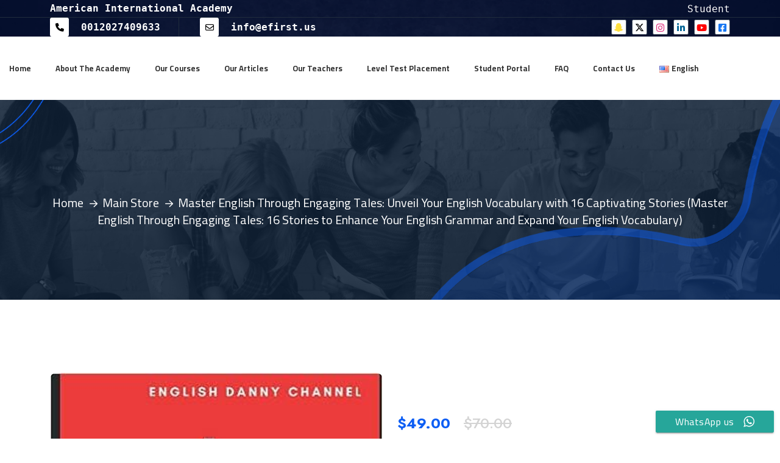

--- FILE ---
content_type: text/html; charset=UTF-8
request_url: https://efirst.us/product/master-english-through-engaging-tales-unveil-your-english-vocabulary-with-16-captivating-stories-master-english-through-engaging-tales-16-stories-to-enhance-your-english-grammar-and-expand-your-eng/
body_size: 153549
content:
<!doctype html>
<html lang="en-US">
<head>
    <meta charset="UTF-8">
    <meta name="viewport" content="width=device-width, initial-scale=1, shrink-to-fit=no">
    <meta http-equiv="X-UA-Compatible" content="IE=edge">
    <meta http-equiv="X-UA-Compatible" content="IE=edge" /><meta name="viewport" content="width=device-width, initial-scale=1">

<meta name='robots' content='noindex, follow' />

	<!-- This site is optimized with the Yoast SEO plugin v26.7 - https://yoast.com/wordpress/plugins/seo/ -->
	<title>Master English Through Engaging Tales: Unveil Your English Vocabulary with 16 Captivating Stories (Master English Through Engaging Tales: 16 Stories to Enhance Your English Grammar and Expand Your English Vocabulary) - efirst.us american academy</title>
	<meta name="description" content="Product Detail: Are you in pursuit of a natural and immersive way to conquer the English language? Unveil the secret by delving into the details below" />
	<meta property="og:locale" content="en_US" />
	<meta property="og:type" content="article" />
	<meta property="og:title" content="Master English Through Engaging Tales: Unveil Your English Vocabulary with 16 Captivating Stories (Master English Through Engaging Tales: 16 Stories to Enhance Your English Grammar and Expand Your English Vocabulary) - efirst.us american academy" />
	<meta property="og:description" content="Product Detail: Are you in pursuit of a natural and immersive way to conquer the English language? Unveil the secret by delving into the details below" />
	<meta property="og:url" content="https://efirst.us/product/master-english-through-engaging-tales-unveil-your-english-vocabulary-with-16-captivating-stories-master-english-through-engaging-tales-16-stories-to-enhance-your-english-grammar-and-expand-your-eng/" />
	<meta property="og:site_name" content="efirst.us american academy" />
	<meta property="article:modified_time" content="2025-09-24T06:08:27+00:00" />
	<meta property="og:image" content="https://efirst.us/wp-content/uploads/2023/08/41I1SCbLtFS._SX331_BO1204203200_.jpg" />
	<meta property="og:image:width" content="333" />
	<meta property="og:image:height" content="499" />
	<meta property="og:image:type" content="image/jpeg" />
	<meta name="twitter:card" content="summary_large_image" />
	<meta name="twitter:site" content="@t1c" />
	<script type="application/ld+json" class="yoast-schema-graph">{"@context":"https://schema.org","@graph":[{"@type":"WebPage","@id":"https://efirst.us/product/master-english-through-engaging-tales-unveil-your-english-vocabulary-with-16-captivating-stories-master-english-through-engaging-tales-16-stories-to-enhance-your-english-grammar-and-expand-your-eng/","url":"https://efirst.us/product/master-english-through-engaging-tales-unveil-your-english-vocabulary-with-16-captivating-stories-master-english-through-engaging-tales-16-stories-to-enhance-your-english-grammar-and-expand-your-eng/","name":"Master English Through Engaging Tales: Unveil Your English Vocabulary with 16 Captivating Stories (Master English Through Engaging Tales: 16 Stories to Enhance Your English Grammar and Expand Your English Vocabulary) - efirst.us american academy","isPartOf":{"@id":"https://efirst.us/#website"},"primaryImageOfPage":{"@id":"https://efirst.us/product/master-english-through-engaging-tales-unveil-your-english-vocabulary-with-16-captivating-stories-master-english-through-engaging-tales-16-stories-to-enhance-your-english-grammar-and-expand-your-eng/#primaryimage"},"image":{"@id":"https://efirst.us/product/master-english-through-engaging-tales-unveil-your-english-vocabulary-with-16-captivating-stories-master-english-through-engaging-tales-16-stories-to-enhance-your-english-grammar-and-expand-your-eng/#primaryimage"},"thumbnailUrl":"https://efirst.us/wp-content/uploads/2023/08/41I1SCbLtFS._SX331_BO1204203200_.jpg","datePublished":"2023-08-23T15:41:19+00:00","dateModified":"2025-09-24T06:08:27+00:00","description":"Product Detail: Are you in pursuit of a natural and immersive way to conquer the English language? Unveil the secret by delving into the details below","breadcrumb":{"@id":"https://efirst.us/product/master-english-through-engaging-tales-unveil-your-english-vocabulary-with-16-captivating-stories-master-english-through-engaging-tales-16-stories-to-enhance-your-english-grammar-and-expand-your-eng/#breadcrumb"},"inLanguage":"en-US","potentialAction":[{"@type":"ReadAction","target":["https://efirst.us/product/master-english-through-engaging-tales-unveil-your-english-vocabulary-with-16-captivating-stories-master-english-through-engaging-tales-16-stories-to-enhance-your-english-grammar-and-expand-your-eng/"]}]},{"@type":"ImageObject","inLanguage":"en-US","@id":"https://efirst.us/product/master-english-through-engaging-tales-unveil-your-english-vocabulary-with-16-captivating-stories-master-english-through-engaging-tales-16-stories-to-enhance-your-english-grammar-and-expand-your-eng/#primaryimage","url":"https://efirst.us/wp-content/uploads/2023/08/41I1SCbLtFS._SX331_BO1204203200_.jpg","contentUrl":"https://efirst.us/wp-content/uploads/2023/08/41I1SCbLtFS._SX331_BO1204203200_.jpg","width":333,"height":499},{"@type":"BreadcrumbList","@id":"https://efirst.us/product/master-english-through-engaging-tales-unveil-your-english-vocabulary-with-16-captivating-stories-master-english-through-engaging-tales-16-stories-to-enhance-your-english-grammar-and-expand-your-eng/#breadcrumb","itemListElement":[{"@type":"ListItem","position":1,"name":"Home","item":"https://efirst.us/"},{"@type":"ListItem","position":2,"name":"Shop","item":"https://efirst.us/shop/"},{"@type":"ListItem","position":3,"name":"Master English Through Engaging Tales: Unveil Your English Vocabulary with 16 Captivating Stories (Master English Through Engaging Tales: 16 Stories to Enhance Your English Grammar and Expand Your English Vocabulary)"}]},{"@type":"WebSite","@id":"https://efirst.us/#website","url":"https://efirst.us/","name":"efirst.us american academy","description":"where success begins","publisher":{"@id":"https://efirst.us/#organization"},"alternateName":"efirst.us american academy","potentialAction":[{"@type":"SearchAction","target":{"@type":"EntryPoint","urlTemplate":"https://efirst.us/?s={search_term_string}"},"query-input":{"@type":"PropertyValueSpecification","valueRequired":true,"valueName":"search_term_string"}}],"inLanguage":"en-US"},{"@type":"Organization","@id":"https://efirst.us/#organization","name":"efirst.us american academy","alternateName":"efirst.us american academy","url":"https://efirst.us/","logo":{"@type":"ImageObject","inLanguage":"en-US","@id":"https://efirst.us/#/schema/logo/image/","url":"https://efirst.us/wp-content/uploads/2024/02/logo-1.svg","contentUrl":"https://efirst.us/wp-content/uploads/2024/02/logo-1.svg","width":612,"height":517,"caption":"efirst.us american academy"},"image":{"@id":"https://efirst.us/#/schema/logo/image/"},"sameAs":["https://x.com/t1c","https://www.instagram.com/efirst.us_academy/","https://www.youtube.com/efirstus","https://www.tiktok.com/@efirst.us_academy","https://www.snapchat.com/add/efirst.us"]}]}</script>
	<!-- / Yoast SEO plugin. -->


<link rel='dns-prefetch' href='//www.googletagmanager.com' />
<link rel='dns-prefetch' href='//fonts.googleapis.com' />
<link rel="alternate" type="application/rss+xml" title="efirst.us american academy &raquo; Feed" href="https://efirst.us/feed/" />
<link rel="alternate" type="application/rss+xml" title="efirst.us american academy &raquo; Comments Feed" href="https://efirst.us/comments/feed/" />
<link rel="alternate" title="oEmbed (JSON)" type="application/json+oembed" href="https://efirst.us/wp-json/oembed/1.0/embed?url=https%3A%2F%2Fefirst.us%2Fproduct%2Fmaster-english-through-engaging-tales-unveil-your-english-vocabulary-with-16-captivating-stories-master-english-through-engaging-tales-16-stories-to-enhance-your-english-grammar-and-expand-your-eng%2F&#038;lang=en" />
<link rel="alternate" title="oEmbed (XML)" type="text/xml+oembed" href="https://efirst.us/wp-json/oembed/1.0/embed?url=https%3A%2F%2Fefirst.us%2Fproduct%2Fmaster-english-through-engaging-tales-unveil-your-english-vocabulary-with-16-captivating-stories-master-english-through-engaging-tales-16-stories-to-enhance-your-english-grammar-and-expand-your-eng%2F&#038;format=xml&#038;lang=en" />
<style id='wp-img-auto-sizes-contain-inline-css'>
img:is([sizes=auto i],[sizes^="auto," i]){contain-intrinsic-size:3000px 1500px}
/*# sourceURL=wp-img-auto-sizes-contain-inline-css */
</style>

<link rel='stylesheet' id='pt-cv-public-style-css' href='https://efirst.us/wp-content/plugins/content-views-query-and-display-post-page/public/assets/css/cv.css?ver=4.2.1' media='all' />
<style id='wp-emoji-styles-inline-css'>

	img.wp-smiley, img.emoji {
		display: inline !important;
		border: none !important;
		box-shadow: none !important;
		height: 1em !important;
		width: 1em !important;
		margin: 0 0.07em !important;
		vertical-align: -0.1em !important;
		background: none !important;
		padding: 0 !important;
	}
/*# sourceURL=wp-emoji-styles-inline-css */
</style>
<link rel='stylesheet' id='wp-block-library-css' href='https://efirst.us/wp-includes/css/dist/block-library/style.min.css?ver=6.9' media='all' />
<style id='wp-block-library-theme-inline-css'>
.wp-block-audio :where(figcaption){color:#555;font-size:13px;text-align:center}.is-dark-theme .wp-block-audio :where(figcaption){color:#ffffffa6}.wp-block-audio{margin:0 0 1em}.wp-block-code{border:1px solid #ccc;border-radius:4px;font-family:Menlo,Consolas,monaco,monospace;padding:.8em 1em}.wp-block-embed :where(figcaption){color:#555;font-size:13px;text-align:center}.is-dark-theme .wp-block-embed :where(figcaption){color:#ffffffa6}.wp-block-embed{margin:0 0 1em}.blocks-gallery-caption{color:#555;font-size:13px;text-align:center}.is-dark-theme .blocks-gallery-caption{color:#ffffffa6}:root :where(.wp-block-image figcaption){color:#555;font-size:13px;text-align:center}.is-dark-theme :root :where(.wp-block-image figcaption){color:#ffffffa6}.wp-block-image{margin:0 0 1em}.wp-block-pullquote{border-bottom:4px solid;border-top:4px solid;color:currentColor;margin-bottom:1.75em}.wp-block-pullquote :where(cite),.wp-block-pullquote :where(footer),.wp-block-pullquote__citation{color:currentColor;font-size:.8125em;font-style:normal;text-transform:uppercase}.wp-block-quote{border-left:.25em solid;margin:0 0 1.75em;padding-left:1em}.wp-block-quote cite,.wp-block-quote footer{color:currentColor;font-size:.8125em;font-style:normal;position:relative}.wp-block-quote:where(.has-text-align-right){border-left:none;border-right:.25em solid;padding-left:0;padding-right:1em}.wp-block-quote:where(.has-text-align-center){border:none;padding-left:0}.wp-block-quote.is-large,.wp-block-quote.is-style-large,.wp-block-quote:where(.is-style-plain){border:none}.wp-block-search .wp-block-search__label{font-weight:700}.wp-block-search__button{border:1px solid #ccc;padding:.375em .625em}:where(.wp-block-group.has-background){padding:1.25em 2.375em}.wp-block-separator.has-css-opacity{opacity:.4}.wp-block-separator{border:none;border-bottom:2px solid;margin-left:auto;margin-right:auto}.wp-block-separator.has-alpha-channel-opacity{opacity:1}.wp-block-separator:not(.is-style-wide):not(.is-style-dots){width:100px}.wp-block-separator.has-background:not(.is-style-dots){border-bottom:none;height:1px}.wp-block-separator.has-background:not(.is-style-wide):not(.is-style-dots){height:2px}.wp-block-table{margin:0 0 1em}.wp-block-table td,.wp-block-table th{word-break:normal}.wp-block-table :where(figcaption){color:#555;font-size:13px;text-align:center}.is-dark-theme .wp-block-table :where(figcaption){color:#ffffffa6}.wp-block-video :where(figcaption){color:#555;font-size:13px;text-align:center}.is-dark-theme .wp-block-video :where(figcaption){color:#ffffffa6}.wp-block-video{margin:0 0 1em}:root :where(.wp-block-template-part.has-background){margin-bottom:0;margin-top:0;padding:1.25em 2.375em}
/*# sourceURL=/wp-includes/css/dist/block-library/theme.min.css */
</style>
<style id='classic-theme-styles-inline-css'>
/*! This file is auto-generated */
.wp-block-button__link{color:#fff;background-color:#32373c;border-radius:9999px;box-shadow:none;text-decoration:none;padding:calc(.667em + 2px) calc(1.333em + 2px);font-size:1.125em}.wp-block-file__button{background:#32373c;color:#fff;text-decoration:none}
/*# sourceURL=/wp-includes/css/classic-themes.min.css */
</style>
<style id='qsm-quiz-style-inline-css'>


/*# sourceURL=https://efirst.us/wp-content/plugins/quiz-master-next/blocks/build/style-index.css */
</style>
<style id='global-styles-inline-css'>
:root{--wp--preset--aspect-ratio--square: 1;--wp--preset--aspect-ratio--4-3: 4/3;--wp--preset--aspect-ratio--3-4: 3/4;--wp--preset--aspect-ratio--3-2: 3/2;--wp--preset--aspect-ratio--2-3: 2/3;--wp--preset--aspect-ratio--16-9: 16/9;--wp--preset--aspect-ratio--9-16: 9/16;--wp--preset--color--black: #000000;--wp--preset--color--cyan-bluish-gray: #abb8c3;--wp--preset--color--white: #ffffff;--wp--preset--color--pale-pink: #f78da7;--wp--preset--color--vivid-red: #cf2e2e;--wp--preset--color--luminous-vivid-orange: #ff6900;--wp--preset--color--luminous-vivid-amber: #fcb900;--wp--preset--color--light-green-cyan: #7bdcb5;--wp--preset--color--vivid-green-cyan: #00d084;--wp--preset--color--pale-cyan-blue: #8ed1fc;--wp--preset--color--vivid-cyan-blue: #0693e3;--wp--preset--color--vivid-purple: #9b51e0;--wp--preset--gradient--vivid-cyan-blue-to-vivid-purple: linear-gradient(135deg,rgb(6,147,227) 0%,rgb(155,81,224) 100%);--wp--preset--gradient--light-green-cyan-to-vivid-green-cyan: linear-gradient(135deg,rgb(122,220,180) 0%,rgb(0,208,130) 100%);--wp--preset--gradient--luminous-vivid-amber-to-luminous-vivid-orange: linear-gradient(135deg,rgb(252,185,0) 0%,rgb(255,105,0) 100%);--wp--preset--gradient--luminous-vivid-orange-to-vivid-red: linear-gradient(135deg,rgb(255,105,0) 0%,rgb(207,46,46) 100%);--wp--preset--gradient--very-light-gray-to-cyan-bluish-gray: linear-gradient(135deg,rgb(238,238,238) 0%,rgb(169,184,195) 100%);--wp--preset--gradient--cool-to-warm-spectrum: linear-gradient(135deg,rgb(74,234,220) 0%,rgb(151,120,209) 20%,rgb(207,42,186) 40%,rgb(238,44,130) 60%,rgb(251,105,98) 80%,rgb(254,248,76) 100%);--wp--preset--gradient--blush-light-purple: linear-gradient(135deg,rgb(255,206,236) 0%,rgb(152,150,240) 100%);--wp--preset--gradient--blush-bordeaux: linear-gradient(135deg,rgb(254,205,165) 0%,rgb(254,45,45) 50%,rgb(107,0,62) 100%);--wp--preset--gradient--luminous-dusk: linear-gradient(135deg,rgb(255,203,112) 0%,rgb(199,81,192) 50%,rgb(65,88,208) 100%);--wp--preset--gradient--pale-ocean: linear-gradient(135deg,rgb(255,245,203) 0%,rgb(182,227,212) 50%,rgb(51,167,181) 100%);--wp--preset--gradient--electric-grass: linear-gradient(135deg,rgb(202,248,128) 0%,rgb(113,206,126) 100%);--wp--preset--gradient--midnight: linear-gradient(135deg,rgb(2,3,129) 0%,rgb(40,116,252) 100%);--wp--preset--font-size--small: 13px;--wp--preset--font-size--medium: 20px;--wp--preset--font-size--large: 36px;--wp--preset--font-size--x-large: 42px;--wp--preset--spacing--20: 0.44rem;--wp--preset--spacing--30: 0.67rem;--wp--preset--spacing--40: 1rem;--wp--preset--spacing--50: 1.5rem;--wp--preset--spacing--60: 2.25rem;--wp--preset--spacing--70: 3.38rem;--wp--preset--spacing--80: 5.06rem;--wp--preset--shadow--natural: 6px 6px 9px rgba(0, 0, 0, 0.2);--wp--preset--shadow--deep: 12px 12px 50px rgba(0, 0, 0, 0.4);--wp--preset--shadow--sharp: 6px 6px 0px rgba(0, 0, 0, 0.2);--wp--preset--shadow--outlined: 6px 6px 0px -3px rgb(255, 255, 255), 6px 6px rgb(0, 0, 0);--wp--preset--shadow--crisp: 6px 6px 0px rgb(0, 0, 0);}:where(.is-layout-flex){gap: 0.5em;}:where(.is-layout-grid){gap: 0.5em;}body .is-layout-flex{display: flex;}.is-layout-flex{flex-wrap: wrap;align-items: center;}.is-layout-flex > :is(*, div){margin: 0;}body .is-layout-grid{display: grid;}.is-layout-grid > :is(*, div){margin: 0;}:where(.wp-block-columns.is-layout-flex){gap: 2em;}:where(.wp-block-columns.is-layout-grid){gap: 2em;}:where(.wp-block-post-template.is-layout-flex){gap: 1.25em;}:where(.wp-block-post-template.is-layout-grid){gap: 1.25em;}.has-black-color{color: var(--wp--preset--color--black) !important;}.has-cyan-bluish-gray-color{color: var(--wp--preset--color--cyan-bluish-gray) !important;}.has-white-color{color: var(--wp--preset--color--white) !important;}.has-pale-pink-color{color: var(--wp--preset--color--pale-pink) !important;}.has-vivid-red-color{color: var(--wp--preset--color--vivid-red) !important;}.has-luminous-vivid-orange-color{color: var(--wp--preset--color--luminous-vivid-orange) !important;}.has-luminous-vivid-amber-color{color: var(--wp--preset--color--luminous-vivid-amber) !important;}.has-light-green-cyan-color{color: var(--wp--preset--color--light-green-cyan) !important;}.has-vivid-green-cyan-color{color: var(--wp--preset--color--vivid-green-cyan) !important;}.has-pale-cyan-blue-color{color: var(--wp--preset--color--pale-cyan-blue) !important;}.has-vivid-cyan-blue-color{color: var(--wp--preset--color--vivid-cyan-blue) !important;}.has-vivid-purple-color{color: var(--wp--preset--color--vivid-purple) !important;}.has-black-background-color{background-color: var(--wp--preset--color--black) !important;}.has-cyan-bluish-gray-background-color{background-color: var(--wp--preset--color--cyan-bluish-gray) !important;}.has-white-background-color{background-color: var(--wp--preset--color--white) !important;}.has-pale-pink-background-color{background-color: var(--wp--preset--color--pale-pink) !important;}.has-vivid-red-background-color{background-color: var(--wp--preset--color--vivid-red) !important;}.has-luminous-vivid-orange-background-color{background-color: var(--wp--preset--color--luminous-vivid-orange) !important;}.has-luminous-vivid-amber-background-color{background-color: var(--wp--preset--color--luminous-vivid-amber) !important;}.has-light-green-cyan-background-color{background-color: var(--wp--preset--color--light-green-cyan) !important;}.has-vivid-green-cyan-background-color{background-color: var(--wp--preset--color--vivid-green-cyan) !important;}.has-pale-cyan-blue-background-color{background-color: var(--wp--preset--color--pale-cyan-blue) !important;}.has-vivid-cyan-blue-background-color{background-color: var(--wp--preset--color--vivid-cyan-blue) !important;}.has-vivid-purple-background-color{background-color: var(--wp--preset--color--vivid-purple) !important;}.has-black-border-color{border-color: var(--wp--preset--color--black) !important;}.has-cyan-bluish-gray-border-color{border-color: var(--wp--preset--color--cyan-bluish-gray) !important;}.has-white-border-color{border-color: var(--wp--preset--color--white) !important;}.has-pale-pink-border-color{border-color: var(--wp--preset--color--pale-pink) !important;}.has-vivid-red-border-color{border-color: var(--wp--preset--color--vivid-red) !important;}.has-luminous-vivid-orange-border-color{border-color: var(--wp--preset--color--luminous-vivid-orange) !important;}.has-luminous-vivid-amber-border-color{border-color: var(--wp--preset--color--luminous-vivid-amber) !important;}.has-light-green-cyan-border-color{border-color: var(--wp--preset--color--light-green-cyan) !important;}.has-vivid-green-cyan-border-color{border-color: var(--wp--preset--color--vivid-green-cyan) !important;}.has-pale-cyan-blue-border-color{border-color: var(--wp--preset--color--pale-cyan-blue) !important;}.has-vivid-cyan-blue-border-color{border-color: var(--wp--preset--color--vivid-cyan-blue) !important;}.has-vivid-purple-border-color{border-color: var(--wp--preset--color--vivid-purple) !important;}.has-vivid-cyan-blue-to-vivid-purple-gradient-background{background: var(--wp--preset--gradient--vivid-cyan-blue-to-vivid-purple) !important;}.has-light-green-cyan-to-vivid-green-cyan-gradient-background{background: var(--wp--preset--gradient--light-green-cyan-to-vivid-green-cyan) !important;}.has-luminous-vivid-amber-to-luminous-vivid-orange-gradient-background{background: var(--wp--preset--gradient--luminous-vivid-amber-to-luminous-vivid-orange) !important;}.has-luminous-vivid-orange-to-vivid-red-gradient-background{background: var(--wp--preset--gradient--luminous-vivid-orange-to-vivid-red) !important;}.has-very-light-gray-to-cyan-bluish-gray-gradient-background{background: var(--wp--preset--gradient--very-light-gray-to-cyan-bluish-gray) !important;}.has-cool-to-warm-spectrum-gradient-background{background: var(--wp--preset--gradient--cool-to-warm-spectrum) !important;}.has-blush-light-purple-gradient-background{background: var(--wp--preset--gradient--blush-light-purple) !important;}.has-blush-bordeaux-gradient-background{background: var(--wp--preset--gradient--blush-bordeaux) !important;}.has-luminous-dusk-gradient-background{background: var(--wp--preset--gradient--luminous-dusk) !important;}.has-pale-ocean-gradient-background{background: var(--wp--preset--gradient--pale-ocean) !important;}.has-electric-grass-gradient-background{background: var(--wp--preset--gradient--electric-grass) !important;}.has-midnight-gradient-background{background: var(--wp--preset--gradient--midnight) !important;}.has-small-font-size{font-size: var(--wp--preset--font-size--small) !important;}.has-medium-font-size{font-size: var(--wp--preset--font-size--medium) !important;}.has-large-font-size{font-size: var(--wp--preset--font-size--large) !important;}.has-x-large-font-size{font-size: var(--wp--preset--font-size--x-large) !important;}
:where(.wp-block-post-template.is-layout-flex){gap: 1.25em;}:where(.wp-block-post-template.is-layout-grid){gap: 1.25em;}
:where(.wp-block-term-template.is-layout-flex){gap: 1.25em;}:where(.wp-block-term-template.is-layout-grid){gap: 1.25em;}
:where(.wp-block-columns.is-layout-flex){gap: 2em;}:where(.wp-block-columns.is-layout-grid){gap: 2em;}
:root :where(.wp-block-pullquote){font-size: 1.5em;line-height: 1.6;}
/*# sourceURL=global-styles-inline-css */
</style>
<link rel='stylesheet' id='ccw_main_css-css' href='https://efirst.us/wp-content/plugins/click-to-chat-for-whatsapp/prev/assets/css/mainstyles.css?ver=4.35' media='all' />
<link rel='stylesheet' id='ccw_mdstyle8_css-css' href='https://efirst.us/wp-content/plugins/click-to-chat-for-whatsapp/new/inc/assets/css/mdstyle8.css?ver=4.35' media='all' />
<link rel='stylesheet' id='contact-form-7-css' href='https://efirst.us/wp-content/plugins/contact-form-7/includes/css/styles.css?ver=6.1.4' media='all' />
<link rel='stylesheet' id='wpa-css-css' href='https://efirst.us/wp-content/plugins/honeypot/includes/css/wpa.css?ver=2.3.04' media='all' />
<link rel='stylesheet' id='bodhi-svgs-attachment-css' href='https://efirst.us/wp-content/plugins/svg-support/css/svgs-attachment.css' media='all' />
<link rel='stylesheet' id='tutor-icon-css' href='https://efirst.us/wp-content/plugins/tutor/assets/css/tutor-icon.min.css?ver=3.9.5' media='all' />
<link rel='stylesheet' id='tutor-css' href='https://efirst.us/wp-content/plugins/tutor/assets/css/tutor.min.css?ver=3.9.5' media='all' />
<link rel='stylesheet' id='tutor-frontend-css' href='https://efirst.us/wp-content/plugins/tutor/assets/css/tutor-front.min.css?ver=3.9.5' media='all' />
<style id='tutor-frontend-inline-css'>
.mce-notification.mce-notification-error{display: none !important;}
:root{--tutor-color-primary:#3E64DE;--tutor-color-primary-rgb:62, 100, 222;--tutor-color-primary-hover:#3A5CCC;--tutor-color-primary-hover-rgb:58, 92, 204;--tutor-body-color:#212327;--tutor-body-color-rgb:33, 35, 39;--tutor-border-color:#E3E5EB;--tutor-border-color-rgb:227, 229, 235;--tutor-color-gray:#CDCFD5;--tutor-color-gray-rgb:205, 207, 213;}
/*# sourceURL=tutor-frontend-inline-css */
</style>
<style id='woocommerce-inline-inline-css'>
.woocommerce form .form-row .required { visibility: visible; }
.woocommerce a.button.wc-buy-now-btn, .woocommerce button.button.wc-buy-now-btn, .woocommerce input.button.wc-buy-now-btn { color: #ffffff !important;background-color: #0f2239 !important; }
/*# sourceURL=woocommerce-inline-inline-css */
</style>
<link rel='stylesheet' id='slick-css' href='https://efirst.us/wp-content/plugins/woo-smart-quick-view/assets/libs/slick/slick.css?ver=6.9' media='all' />
<link rel='stylesheet' id='perfect-scrollbar-css' href='https://efirst.us/wp-content/plugins/woo-smart-quick-view/assets/libs/perfect-scrollbar/css/perfect-scrollbar.min.css?ver=6.9' media='all' />
<link rel='stylesheet' id='perfect-scrollbar-wpc-css' href='https://efirst.us/wp-content/plugins/woo-smart-quick-view/assets/libs/perfect-scrollbar/css/custom-theme.css?ver=6.9' media='all' />
<link rel='stylesheet' id='magnific-popup-css' href='https://efirst.us/wp-content/plugins/woo-smart-quick-view/assets/libs/magnific-popup/magnific-popup.css?ver=6.9' media='all' />
<link rel='stylesheet' id='woosq-feather-css' href='https://efirst.us/wp-content/plugins/woo-smart-quick-view/assets/libs/feather/feather.css?ver=6.9' media='all' />
<link rel='stylesheet' id='woosq-frontend-css' href='https://efirst.us/wp-content/plugins/woo-smart-quick-view/assets/css/frontend.css?ver=4.2.8' media='all' />
<link rel='stylesheet' id='edura-style-css' href='https://efirst.us/wp-content/themes/edura/style.css?ver=2.0.0' media='all' />
<link rel='stylesheet' id='edura-fonts-css' href='https://fonts.googleapis.com/css2?family=Baloo+2:wght@400;500;600;700;800&#038;family=Jost:wght@300;400;500;600;700;800;900&#038;family=Roboto:wght@100;300;400;500;700&#038;display=swap' media='all' />
<link rel='stylesheet' id='bootstrap-css' href='https://efirst.us/wp-content/themes/edura/assets/css/bootstrap.min.css?ver=4.3.1' media='all' />
<link rel='stylesheet' id='fontawesome-css' href='https://efirst.us/wp-content/themes/edura/assets/css/fontawesome.min.css?ver=6.0.0' media='all' />
<link rel='stylesheet' id='edura-main-style-css' href='https://efirst.us/wp-content/themes/edura/assets/css/style.css?ver=2.0.0' media='all' />
<link rel='stylesheet' id='edura-color-schemes-css' href='https://efirst.us/wp-content/themes/edura/assets/css/color.schemes.css?ver=6.9' media='all' />
<script type="text/template" id="tmpl-variation-template">
	<div class="woocommerce-variation-description">{{{ data.variation.variation_description }}}</div>
	<div class="woocommerce-variation-price">{{{ data.variation.price_html }}}</div>
	<div class="woocommerce-variation-availability">{{{ data.variation.availability_html }}}</div>
</script>
<script type="text/template" id="tmpl-unavailable-variation-template">
	<p role="alert">Sorry, this product is unavailable. Please choose a different combination.</p>
</script>
<script src="https://efirst.us/wp-includes/js/jquery/jquery.min.js?ver=3.7.1" id="jquery-core-js"></script>
<script src="https://efirst.us/wp-includes/js/jquery/jquery-migrate.min.js?ver=3.4.1" id="jquery-migrate-js"></script>
<script src="https://efirst.us/wp-content/plugins/woocommerce/assets/js/jquery-blockui/jquery.blockUI.min.js?ver=2.7.0-wc.10.4.3" id="wc-jquery-blockui-js" data-wp-strategy="defer"></script>
<script id="wc-add-to-cart-js-extra">
var wc_add_to_cart_params = {"ajax_url":"/wp-admin/admin-ajax.php","wc_ajax_url":"/?wc-ajax=%%endpoint%%","i18n_view_cart":"View cart","cart_url":"https://efirst.us/cart/","is_cart":"","cart_redirect_after_add":"no"};
//# sourceURL=wc-add-to-cart-js-extra
</script>
<script src="https://efirst.us/wp-content/plugins/woocommerce/assets/js/frontend/add-to-cart.min.js?ver=10.4.3" id="wc-add-to-cart-js" defer data-wp-strategy="defer"></script>
<script src="https://efirst.us/wp-content/plugins/woocommerce/assets/js/zoom/jquery.zoom.min.js?ver=1.7.21-wc.10.4.3" id="wc-zoom-js" defer data-wp-strategy="defer"></script>
<script src="https://efirst.us/wp-content/plugins/woocommerce/assets/js/flexslider/jquery.flexslider.min.js?ver=2.7.2-wc.10.4.3" id="wc-flexslider-js" defer data-wp-strategy="defer"></script>
<script id="wc-single-product-js-extra">
var wc_single_product_params = {"i18n_required_rating_text":"Please select a rating","i18n_rating_options":["1 of 5 stars","2 of 5 stars","3 of 5 stars","4 of 5 stars","5 of 5 stars"],"i18n_product_gallery_trigger_text":"View full-screen image gallery","review_rating_required":"yes","flexslider":{"rtl":false,"animation":"slide","smoothHeight":true,"directionNav":false,"controlNav":"thumbnails","slideshow":false,"animationSpeed":500,"animationLoop":false,"allowOneSlide":false},"zoom_enabled":"1","zoom_options":[],"photoswipe_enabled":"","photoswipe_options":{"shareEl":false,"closeOnScroll":false,"history":false,"hideAnimationDuration":0,"showAnimationDuration":0},"flexslider_enabled":"1"};
//# sourceURL=wc-single-product-js-extra
</script>
<script src="https://efirst.us/wp-content/plugins/woocommerce/assets/js/frontend/single-product.min.js?ver=10.4.3" id="wc-single-product-js" defer data-wp-strategy="defer"></script>
<script src="https://efirst.us/wp-content/plugins/woocommerce/assets/js/js-cookie/js.cookie.min.js?ver=2.1.4-wc.10.4.3" id="wc-js-cookie-js" data-wp-strategy="defer"></script>
<script src="https://efirst.us/wp-includes/js/underscore.min.js?ver=1.13.7" id="underscore-js"></script>
<script id="wp-util-js-extra">
var _wpUtilSettings = {"ajax":{"url":"/wp-admin/admin-ajax.php"}};
//# sourceURL=wp-util-js-extra
</script>
<script src="https://efirst.us/wp-includes/js/wp-util.min.js?ver=6.9" id="wp-util-js"></script>

<!-- Google tag (gtag.js) snippet added by Site Kit -->
<!-- Google Analytics snippet added by Site Kit -->
<script src="https://www.googletagmanager.com/gtag/js?id=GT-TBB9D2R5" id="google_gtagjs-js" async></script>
<script id="google_gtagjs-js-after">
window.dataLayer = window.dataLayer || [];function gtag(){dataLayer.push(arguments);}
gtag("set","linker",{"domains":["efirst.us"]});
gtag("js", new Date());
gtag("set", "developer_id.dZTNiMT", true);
gtag("config", "GT-TBB9D2R5");
 window._googlesitekit = window._googlesitekit || {}; window._googlesitekit.throttledEvents = []; window._googlesitekit.gtagEvent = (name, data) => { var key = JSON.stringify( { name, data } ); if ( !! window._googlesitekit.throttledEvents[ key ] ) { return; } window._googlesitekit.throttledEvents[ key ] = true; setTimeout( () => { delete window._googlesitekit.throttledEvents[ key ]; }, 5 ); gtag( "event", name, { ...data, event_source: "site-kit" } ); }; 
//# sourceURL=google_gtagjs-js-after
</script>
<link rel="https://api.w.org/" href="https://efirst.us/wp-json/" /><link rel="alternate" title="JSON" type="application/json" href="https://efirst.us/wp-json/wp/v2/product/3552" /><link rel="EditURI" type="application/rsd+xml" title="RSD" href="https://efirst.us/xmlrpc.php?rsd" />
<meta name="generator" content="WordPress 6.9" />
<meta name="generator" content="TutorLMS 3.9.5" />
<meta name="generator" content="WooCommerce 10.4.3" />
<link rel='shortlink' href='https://efirst.us/?p=3552' />
<meta name="generator" content="Redux 4.5.10" /><meta name="generator" content="Site Kit by Google 1.170.0" />	<noscript><style>.woocommerce-product-gallery{ opacity: 1 !important; }</style></noscript>
	<meta name="generator" content="Elementor 3.34.1; features: additional_custom_breakpoints; settings: css_print_method-external, google_font-enabled, font_display-swap">
			<style>
				.e-con.e-parent:nth-of-type(n+4):not(.e-lazyloaded):not(.e-no-lazyload),
				.e-con.e-parent:nth-of-type(n+4):not(.e-lazyloaded):not(.e-no-lazyload) * {
					background-image: none !important;
				}
				@media screen and (max-height: 1024px) {
					.e-con.e-parent:nth-of-type(n+3):not(.e-lazyloaded):not(.e-no-lazyload),
					.e-con.e-parent:nth-of-type(n+3):not(.e-lazyloaded):not(.e-no-lazyload) * {
						background-image: none !important;
					}
				}
				@media screen and (max-height: 640px) {
					.e-con.e-parent:nth-of-type(n+2):not(.e-lazyloaded):not(.e-no-lazyload),
					.e-con.e-parent:nth-of-type(n+2):not(.e-lazyloaded):not(.e-no-lazyload) * {
						background-image: none !important;
					}
				}
			</style>
			<link rel="icon" href="https://efirst.us/wp-content/uploads/2023/08/favicon.ico" sizes="32x32" />
<link rel="icon" href="https://efirst.us/wp-content/uploads/2023/08/favicon.ico" sizes="192x192" />
<link rel="apple-touch-icon" href="https://efirst.us/wp-content/uploads/2023/08/favicon.ico" />
<meta name="msapplication-TileImage" content="https://efirst.us/wp-content/uploads/2023/08/favicon.ico" />
		<style id="wp-custom-css">
			.team-social
{
	display:none!important;
}
.course-author
{
		display:none!important;
}
.course-about
{
	display:none!important;
}
.tutor-course-details-widget
{
	display:none!important;
}
#curriculam-tab
{
		display:none!important;
}
#instructor-tab
{
	display:none!important;
}
#reviews-tab
{
	display:none!important;
}
.course-single-meta
{
		display:none!important;
}
.course-meta
{
	display:none!important;

}
.widget_info
{
		display:none!important;
}
.offer-tag
{
	display:none!important;
}

.course-img .tag {
    display: none;!
}
.quiz_section .qmn_radio_answers label, .quiz_section .qmn_check_answers label, .quiz_section .qmn_accept_answers label {

    padding: 0px 30px 0px 30px!important;

}


.wsb-button
{
	padding: 22px 33px;
	font-size: 16px;
	border-radius:4px;
    font-weight: 600;
    line-height: 1;
	position: relative;
    z-index: 2;
    overflow: hidden;
    vertical-align: middle;
    display: inline-block;
    border: none;
    text-transform: uppercase;
    text-align: center;
    background-color: #0f2239;
    color: var(--white-color);

}


.wpml-ls-legacy-list-horizontal {
    border: 1px solid transparent;
    padding: 7px;
    clear: both;
    display: flex;
    align-items: center;
    background: #091331;
    justify-content: center;
}

.wpml-ls-legacy-list-horizontal a span {
    color: white;
    font-weight: bold;
    vertical-align: middle;
}

.course-box .course-content {
    padding: 0px;
}

[dir="rtl"] .cta-wrap {
    margin-left: 0px;
}


[dir="rtl"] .th-hero-bg {
    transform: scale(-1, 1);
}
[dir="rtl"] .cta-wrap {
    flex-direction: row;
}
[dir="rtl"] .cta-img-1 {
    left: auto;
    right: 0;
}



[dir="rtl"] .main-menu ul {

    padding-right: 50px;
}

#edura_cta_widget-1
{
	display:none;
}


.wpml-ls-legacy-list-horizontal {
    border: 0px solid transparent!important;
    padding: 0px!important;
 background: #212529;
}
.header-layout5 .header-top {
    padding: 0px;
}.th-social a {
    display: inline-block;
    width: var(--icon-size, 45px);
    height: var(--icon-size, 45px);
    line-height: var(--icon-size, 45px);
    background-color: var(--white-color);
    font-size: 26px;
 
}


.header-layout5 .menu-top {
    padding: 4px 0;
}
	
	



.header-layout5 .header-link .icon-btn {
    margin-right: 10px;
    font-size: 18px;
    border: none;
}
.th-header .icon-btn {
    --btn-size: 31px;
    line-height: 32px;
	 border-radius: 0px;
}

.fa-twitter:before {
    color: #0084B4;
}
.fa-youtube:before {
    color: #ff0000;
}

.fa-snapchat-ghost:before {
    color: #ffd400bf
}

.course-box .course-title {
    margin-bottom: 0px;
  
}

.fa-tiktok:before {
    color: #65c3c9
}

.fa-instagram:before {
    color: #dd2a7b
}
.header-layout5 .th-social a {
    background-color: #ffffff;

}
.th-social a {
    border-radius: 20%;
}
.th-social a {
    display: inline-block;
    width: var(--icon-size, 30px);
    height: var(--icon-size, 30px);
    line-height: var(--icon-size, 30px);
    background-color: var(--white-color);
    font-size: 20px;
}
.wpml-ls-legacy-list-horizontal {
  
    background: #0d1735;
}
@media (max-width: 767px){
.header-layout5 .th-menu-toggle {
  
    font-size: 20px;
}
	.admin-bar .th-header .sticky-wrapper.sticky {
    top: 0px;
}

	.th-menu-toggle {
    border-radius: 2px;
}
	.elementor-3711 .elementor-element.elementor-element-38fd842 {
    padding: 20px 0px 0px 0px;
}
	
}

.th-menu-toggle {
    width: 30px;
    height: 30px;
   

}
.header-layout5 .logo-shape {
    background: white!important;
     

}

.th-menu-toggle {
    width: 55px;
    height: 55px;
}
.course-box .course-rating {
    
    display: none!important;
}
.dot-style2 .slick-dots {
    margin: 0px 0 0 0;
}

.elementor-column-gap-default>.elementor-column>.elementor-element-populated {
    padding: 0px;
}

.elementor-47 .elementor-element.elementor-element-7fe7509 {
    padding: 28px 0px 40px 0px:!important;
}
.th-widget-about .about-logo {
    display: none;
}
.course-box .course-title {
    margin-bottom: 0px;
    font-size: 21px;
	    text-align: center;
}

.course-box .course-viewde {
    text-align: center;
    font-size: 12px;
    padding-bottom: 10px;
    border-bottom: 1px dashed #D0D7E3;
    margin-bottom: 0px;
}

.elementor-47 .elementor-element.elementor-element-5fbcdef .elementor-heading-title {
    color: #FFFFFF;
    font-size: 20px;
    font-weight: 200;
}


[dir="rtl"] .breadcumb-menu li:last-child {
    float: left;

}


.text-center
{
	         text-align: left!important;
}
 h1 {
    font-size: 30px;
 
}

.header-layout5 .menu-area {
    
    background-color: #ffffff;!important
   
}

.hero-5 .hero-shape {
    background-color: #020F33!important;
}


.header-layout5 .header-button .icon-btn {
    border: 1px solid #010101;
    background: transparent;
    color: #000000;
}
.header-layout5 .main-menu > ul > li > a {
    color: #202656;
    padding: 39px 0;
}
.th-btn.style8 {
    background-color: #202656;
    color: #ffffff;
    box-shadow: none;
}

.header-layout5 .main-menu > ul > li > a {
  display: inline-block;
  
      font-size: 13px;
  font-weight: 500;
  color: #333;
  text-decoration: none;
  position: relative;
  border-radius: 6px;
  transition: all 0.3s ease;
}

.header-layout5 .main-menu > ul > li > a:hover {
  background-color: #f0f0f0;
  color: #007bff;
}

/* يمكن إزالة هذا الجزء إذا لم تعد بحاجة للخط التحتي المتحرك */
.header-layout5 .main-menu > ul > li > a::after {
  content: '';
  position: absolute;
  left: 0;
  bottom: 4px;
  width: 0;
  height: 2px;
  background-color: #007bff;
  transition: width 0.3s ease;
}

.header-layout5 .main-menu > ul > li > a:hover::after {
  width: 100%;
}

.header-layout5 .th-menu-toggle {
    margin: 20px 0;
    background-color: #2b60f0;
}


@media (max-width: 767px) {
    .header-layout5 .th-menu-toggle {
        font-size: 17px;
        width: 35px;
        height: 35px;
    }
}

@media (max-width: 1024px) {
    .elementor-5427 .elementor-element.elementor-element-b52340a {
        padding: 10px 0px 0px 0px;!important
    }
}
.rtl .wpml-ls-legacy-list-horizontal .wpml-ls-flag+span {
    font-size: 13px;
}

.header-layout5 .header-top a, .header-layout5 .header-top li, .header-layout5 .header-top p, .header-layout5 .header-top span, .header-layout5 .header-top i {
    font-family: monospace;
 
}

.header-layout5 .header-link {
    color: var(--white-color);
    padding-right: 30px;
    margin-right: 30px;
    font-family: monospace;
    border-right: 1px solid #202c3c;
}

.quantity{display:none;}
button.button.wc-buy-now-btn {
   
   text-transform: uppercase;

    padding: 22px 33px;
    font-size: 15px;
		    font-weight: 500;
}

input[type="checkbox"] ~ label:before {
 
    background-color: #ffffff;
    border: 2px solid #000000;
    height: 24px;
    width: 24px;
 
}
.fa-x-twitter:before {
    color: black;
}

.fa-linkedin-in:before {
    color: #006394;
}
.th-social a {padding: 0px;
    border-radius: 10%;
}
.header-layout5 .menu-top .icon-btn {
    background-color: #ffffff;
    color:#000;
	font-size:14px;
	border-radius: 10%;
}
.header-layout5 .header-link:last-child {
    font-family: monospace;
}
.header-layout5 .menu-area .container {
    --main-container: inherit;
}

.main-menu a {
    display: block;
    position: relative;
    font-weight: 500;
    font-size: 16px;
    color: var(--title-color);
    text-transform: none !important;
}

.row>* {
    -webkit-flex-shrink: unset;
}
	.header-layout5 .main-menu > ul > li > a {
  
    font-weight: 700;
   
}

.header-layout5 .header-link:last-child {
 font-weight: 700;
}

.header-layout5 .header-link {
   font-weight: 700;
}


.header-layout5 .header-top p {
    font-family: monospace;
    font-weight: 700;
}

.hero-style5 .hero-title:last-of-type {
    font-family: inherit;
   
}
.course-title
{
	 font-family: inherit;
}
.course-description
{
	color:black;
	font-size:18px;
	 font-family: inherit;
}
.ytp-shorts-mode.ytp-embed:not(.ad-showing) .ytp-title-link {
    font-family: cairo;
}

p {
    font-family: inherit;
}

.footer-widget.widget_nav_menu a {
    font-family: inherit;
	color:white;
}
.slick-center .testi-grid
{
	background-color: #1E2756;
}



.footer-widget.widget_nav_menu li:last-child a {
    color: white;
}
.category-card.style2 {
    background: #ffffff;

}
.testi-grid {
background: #1e2756;
    border-radius: 0px!important;
    padding: 50px !important;
}

.course-box{
border-radius: 0px;
}

.course-img{
	    border-radius: 0px !important;
}
.shape-mockup.breadcumb-shape1,
.shape-mockup.breadcumb-shape2,
.shape-mockup.breadcumb-shape3,
.shape-mockup.breadcumb-shape4 {
    display: none !important;
}

.breadcumb-wrapper {
    background-color: var(--title-color);
    padding: 75px 0;
    text-align: center;
    overflow: hidden;
}

.breadcumb-wrapper {
    background-color: var(--title-color);
    padding: 125px 0;
    overflow: hidden;
}

.qsm-auto-page-row.quiz_section.quiz_begin {
    display: flex;                /* تحويل العنصر إلى Flex */
    flex-direction: column;       /* ترتيب العناصر عموديًا */
    justify-content: center;       /* محاذاة رأسية للوسط */
    align-items: center;           /* محاذاة أفقية للوسط */
    text-align: center;            /* محاذاة النصوص للوسط */
    min-height: 100vh;             /* يغطي كامل ارتفاع الشاشة */
    padding: 1px;                 /* مسافة داخلية */
    box-sizing: border-box;        /* لتجنب مشاكل الحشو */
}
ul {
    list-style-type: circle;
}


.quiz_section select, .quiz_section textarea, .quiz_section input[type="text"], input[type="number"] {
    width: 100%;!important;
}



.breadcumb-menu {
    text-align: center;
}




[dir="rtl"] .breadcumb-menu li:last-child {
    float: none;
}

.elementor-kit-8 a {
    font-family: "Cairo", Sans-serif;
  
}
.course-box {
    border-radius: 15px;
}

.header-layout5 .menu-area .container {
     margin-right: 0px; 
}


@media (min-width: 992px) {
  .header-layout5 .menu-area .container {
    max-width: 1780px;
    padding: 0 15px;
    margin: auto;
  }
	.header-layout5 .header-top {
    max-width: 1780px;
    padding: 0 15px;
    margin: auto;
}
.header-layout5 .menu-top {
   max-width: 1780px;
    padding: 0 15px;
    margin: auto;
}
}


[dir="rtl"] .row {
    flex-direction: row-reverse;
    margin: auto;
}
.mlw_qmn_timer {
    position: fixed;
    top: 50%;
    left: 50%;
    transform: translate(-50%, -50%);
    
    display: flex;
    align-items: center;
    justify-content: center;

    min-width: 120px;
    height: 60px;
    padding: 0 25px;
    
    font-family: 'Arial', sans-serif;
    font-size: 20px;
    font-weight: bold;
    color: #fff;
    background: linear-gradient(135deg, #3498db, #2ecc71); /* لون جذاب */
    border-radius: 30px;
    box-shadow: 0 8px 20px rgba(0, 0, 0, 0.2);

    z-index: 9999;
    text-align: center;

    animation: fadeIn 0.5s ease-in-out; /* ظهور تدريجي */
}

/* حركة ظهور تدريجي */
@keyframes fadeIn {
    0% { opacity: 0; transform: translate(-50%, -60%); }
    100% { opacity: 1; transform: translate(-50%, -50%); }
}
.faq-container {
  display: grid;
  grid-template-columns: repeat(auto-fit, minmax(300px, 1fr));
  gap: 25px;
  max-width: 1200px;
  margin: 50px auto;
  padding: 0 20px;
  direction: rtl;
}

.faq-section-title {
    font-family: inherit;
  font-size: 2rem;
  font-weight: 900;
  text-align: center;
  color: #333;
  margin-bottom: 40px;
  text-transform: uppercase;
}

.faq-card {
  background: #ffffff;
  border-radius: 12px;
  padding: 20px 25px;
  box-shadow: 0 5px 15px rgba(0,0,0,0.05);
  transition: all 0.3s ease;
  cursor: pointer;
  position: relative;
}

.faq-card:hover {
  transform: translateY(-4px);
  box-shadow: 0 10px 30px rgba(0,0,0,0.1);
}

.faq-question {
  font-weight: 700;
  font-size: 1.1rem;
  color: #111;
  position: relative;
  padding-left: 35px;
  line-height: 1.5;
}

.faq-question::before {
  content: "+";
  position: absolute;
  left: 0;
  font-size: 1.5rem;
  color: #666;
  transition: transform 0.3s ease;
}

.faq-card.active .faq-question::before {
  content: "-";
  transform: rotate(180deg);
}

.faq-answer {
  display: none;
  margin-top: 15px;
  font-size: 0.95rem;
  color: #555;
  line-height: 1.7;
  border-top: 1px solid #e0e0e0;
  padding-top: 10px;
  transition: all 0.3s ease;
}

.faq-card.active .faq-answer {
  display: block;
}

.faq-answer {
  max-height: 0;
  overflow: hidden;
  transition: max-height 0.4s ease;
}

.faq-card.active .faq-answer {
  max-height: 500px;
}

@media(max-width:768px){
  .faq-section-title {
    font-size: 1.6rem;
  }
	 .container, .container-md, .container-sm {
        max-width: 820px;!important
    }
}
.formcontact {
    max-width: 500px;
    margin: 0 auto;
    padding: 30px;
    border-radius: 15px;
    font-family: 'Cairo', sans-serif;
    background: #fff;
    box-shadow: 0 4px 15px rgba(0,0,0,0.1);
}

.custom-input { position: relative; width: 100%; margin-bottom: 20px; }
.input-field {
    width: 100%;
    padding: 15px 50px 15px 15px;
    border-radius: 10px;
    border: 1px solid #ccc;
    outline: none;
    font-size: 16px;
    transition: 0.3s;
}
.input-field:focus { border-color: #007bff; box-shadow: 0 0 5px rgba(0,123,255,0.5); }
.input-label { position: absolute; top: 50%; right: 15px; transform: translateY(-50%); font-size: 18px; color: #aaa; pointer-events: none; transition: 0.3s; }
.input-field:focus + .input-label,
.input-field:not(:placeholder-shown) + .input-label { color: #007bff; transform: translateY(-150%) scale(0.8); }

.custom-button {
    background: linear-gradient(90deg, #ff512f, #dd2476);
    color: #fff;
    border: none;
    padding: 15px 30px;
    font-size: 18px;
    cursor: pointer;
    transition: 0.3s;
    border-radius: 10px;
    width: 100%;
}
.custom-button:hover { background: linear-gradient(90deg, #dd2476, #ff512f); transform: scale(1.05); }

.success-message {
    display: none;
    text-align: center;
    margin-top: 20px;
    color: green;
    font-weight: bold;
}

@media (max-width: 576px) {
    .formcontact { padding: 20px; }
    .input-field { padding: 15px 40px 15px 15px; }
}
.woocommerce-form-login input, .woocommerce-form-coupon input {
    max-width: 100% !important;
}
.page--item p {
    padding: 1px;
}
.fa-facebook-square:before {
    content: "\f082";
    color: #1877F2;
}
/* روابط الشبكات الاجتماعية - صغيرة وبدون خلفية */
.th-social a {
    display: inline-block;
    width: 25px;               /* حجم صغير */
    height: 25px;
    line-height: 25px;         /* لمحاذاة الأيقونة وسطياً */
    text-align: center;
    margin-right: 5px;
    font-size: 15px;           /* حجم مناسب للأيقونات */
    color: var(--theme-color); /* لون الأيقونة */
    background: none;          /* بدون خلفية */
    border: none;              /* بدون حدود */
    border-radius: 7;          /* بدون زوايا دائرية */
    text-decoration: none;     
    outline: 0;
    transition: color 0.1s ease; /* تأثير سلس عند المرور */
}

/* تأثير عند المرور بالفأرة */
.th-social a:hover {
    color: blueviolet; /* تغيير اللون عند المرور */
    cursor: pointer;
}
.header-layout5 .th-social a {
    background-color: #fff;
}

/* ============================
   Navigation Menu Styles
   ============================ */
.default-header .oxence-nav-menu {
    display: flex;
    align-items: center;
    justify-content: flex-end;
    flex-grow: 1;
}

.nav-menu-wrapper {
    display: flex;
    gap: 15px;
}

.nav-menu-wrapper ul {
    list-style: none;
    margin: 0;
    padding: 0;
    display: flex;
    gap: 10px;
}

.nav-menu-wrapper li {
    position: relative;
}

.nav-menu-wrapper li a {
    display: block;
    color: #fff;
    text-decoration: none;
    padding: 10px 15px;
    font-weight: 600;
    transition: all 0.3s ease;
    border-radius: 4px;
}

.nav-menu-wrapper li a:hover {
    color: rgb(10,186,181);
    background-color: #fff;
    transform: translateY(-2px);
    box-shadow: 0 6px 12px rgba(0,0,0,0.15);
}

/* Dropdown */
.nav-menu-wrapper li ul {
    display: none;
    position: absolute;
    top: 100%;
    left: 0;
    background: #fff;
    min-width: 200px;
    box-shadow: 0 6px 20px rgba(0,0,0,0.1);
    border-radius: 8px;
    overflow: hidden;
    z-index: 999;
}

.nav-menu-wrapper li ul li a {
    background-color: #ffffff;
    color: #0f766e;
    padding: 10px 15px;
    width: 100%;
    text-align: inherit;
    transition: all 0.3s ease;
}

.nav-menu-wrapper li ul li a:hover {
    background-color: #e5f6f0;
}

/* Show dropdown on hover */
.nav-menu-wrapper li:hover > ul {
    display: block;
}

/* Mobile Menu */
.navbar-toggler {
    display: none;
    cursor: pointer;
}

@media(max-width:991px){
    .navbar-toggler {
        display: block;
    }

    .nav-menu-wrapper {
        display: none;
        flex-direction: column;
        background: #fff;
        position: absolute;
        top: 100%;
        left: 0;
        width: 100%;
        padding: 15px 0;
        box-shadow: 0 6px 20px rgba(0,0,0,0.1);
    }

    .nav-menu-wrapper li a {
        background: none;
        color: #0f766e;
        border-radius: 0;
        padding: 12px 20px;
    }

    .nav-menu-wrapper li ul {
        position: static;
        box-shadow: none;
        background: #f9f9f9;
        border-radius: 0;
    }
}
.header-logo {
    height:70px;
    width: 80px;
}
.header-logo {
    padding-bottom: 0px;
    padding-top: 0px;

}
.header-button
{
display:none;	
}
/* زر Mobile Toggle */
.mobile-menu-toggle {
    font-size: 24px;
    background: none;
    border: 0;
    color: #1e40af; /* اللون الأساسي الثابت */
    transition: color 0.3s, transform 0.3s; /* سلاسة الانتقال */
    outline: none; /* إزالة الحدود عند الضغط */
}

/* عند Hover فقط */
.mobile-menu-toggle:hover {
    color: #f59e0b; /* اللون عند Hover */
    transform: rotate(90deg); /* دوران 90 درجة */
}

/* عند الضغط (Active) أو التركيز (Focus) */
.mobile-menu-toggle:active,
.mobile-menu-toggle:focus {
    color: #1e40af; /* إبقاء اللون الأساسي ثابت */
    transform: rotate(0deg); /* إلغاء الدوران عند الضغط */
}
		</style>
		<style id="edura_opt-dynamic-css" title="dynamic-css" class="redux-options-output">.header-logo .logo img{height:100px;width:100px;}.th-menu-wrapper .mobile-logo img{height:150px;width:150px;}.breadcumb-wrapper{background-repeat:no-repeat;background-position:center center;background-image:url('https://efirst.us/wp-content/uploads/2023/07/breadcumb-bg.png');background-size:cover;}.footer-custom{background-repeat:no-repeat;background-position:center center;background-image:url('https://efirst.us/wp-content/uploads/2023/07/footer-bg.png');background-size:cover;}</style>
    <!-- Google Tag Manager -->
    <script>
    (function(w,d,s,l,i){
        w[l]=w[l]||[];
        w[l].push({'gtm.start': new Date().getTime(), event:'gtm.js'});
        var f=d.getElementsByTagName(s)[0],
        j=d.createElement(s),
        dl=l!='dataLayer'?'&l='+l:'';
        j.async=true;
        j.src='https://www.googletagmanager.com/gtm.js?id='+i+dl;
        f.parentNode.insertBefore(j,f);
    })(window,document,'script','dataLayer','GTM-PBW52CNS');
    </script>
    <!-- End Google Tag Manager -->

<script>
document.addEventListener('DOMContentLoaded', function() {
    function updateBreadcrumbHome() {
        // اختر عنصر الـ Breadcrumb الرئيسي
        const homeCrumb = document.querySelector('.breadcrumb a:first-child'); 
        if (!homeCrumb) return;

        const lang = document.documentElement.lang;

        if (lang === 'ar') {
            homeCrumb.textContent = 'الرئيسية';
            homeCrumb.href = 'https://efirst.us/ar/'; // رابط الصفحة الرئيسية بالعربية
        } else {
            homeCrumb.textContent = 'Home';
            homeCrumb.href = 'https://efirst.us/'; // رابط الصفحة الرئيسية بالإنجليزية
        }
    }

    updateBreadcrumbHome();
    document.addEventListener('pllLanguageChanged', updateBreadcrumbHome);
});
</script>


    <!-- Cairo Font -->
    <link href="https://fonts.googleapis.com/css2?family=Cairo:wght@300;400;500;600;700&display=swap" rel="stylesheet">

    <!-- Styles for Sticky Language Switcher -->
    <style>
    body, input, button, select, textarea {
        font-family: 'Cairo', sans-serif !important;
    }
    

    </style>

    <!-- Structured Data JSON-LD -->
    <script type="application/ld+json">
    {"@context":"https://schema.org","@type":"Product","name":"efirst.us american academy","url":"https://www.efirst.us/en","brand":{"@type":"Brand","name":"efirst.us american academy"},"description":"Millions seek to improve English, hindered by time/location constraints. Yet, challenges spark innovation. Let's seize this moment, use tech to empower, and navigate obstacles with determination. Together, we rewrite limits, shaping our linguistic destiny","image":["https://efirst.us/wp-content/uploads/2024/02/logo1.png"],"mpn":"117117","sku":"1558789","aggregateRating":{"@type":"AggregateRating","ratingValue":5,"reviewCount":6,"bestRating":5,"worstRating":1},"review":{"@type":"Review","reviewBody":"We have an accomplished and kind teacher in her dealings with us. Also, she is interested in the student benefiting in all possible ways, and she also allows us to express our needs from the academy comfortably. Thanks a lot","datePublished":"2023-02-07","author":{"@type":"Person","name":"شيخة المعيلي"},"reviewRating":{"@type":"Rating","ratingValue":5}}}
    </script>
    <script type="application/ld+json">
    {"@context":"https://schema.org","@type":"Product","name":"efirst.us american academy","url":"https://www.efirst.us/en","brand":{"@type":"Brand","name":"efirst.us american academy"},"description":"Millions seek to improve English, hindered by time/location constraints. Yet, challenges spark innovation. Let's seize this moment, use tech to empower, and navigate obstacles with determination. Together, we rewrite limits, shaping our linguistic destiny","image":["https://efirst.us/wp-content/uploads/2024/02/logo1.png"],"mpn":"119119","sku":"1594115","aggregateRating":{"@type":"AggregateRating","ratingValue":5,"reviewCount":6,"bestRating":5,"worstRating":1},"review":{"@type":"Review","reviewBody":"Thanks for teacher Reem, she is a perfect It’s nice experience with E-Learning I look forward to more success. Good luck","datePublished":"2023-05-07","author":{"@type":"Person","name":"Turki"},"reviewRating":{"@type":"Rating","ratingValue":5}}}
    </script>
    <script type="application/ld+json">
    {"@context":"https://schema.org","@type":"Product","name":"efirst.us american academy","url":"https://www.efirst.us/en","brand":{"@type":"Brand","name":"efirst.us american academy"},"description":"Millions seek to improve English, hindered by time/location constraints. Yet, challenges spark innovation. Let's seize this moment, use tech to empower, and navigate obstacles with determination. Together, we rewrite limits, shaping our linguistic destiny","image":["https://efirst.us/wp-content/uploads/2024/02/logo1.png"],"mpn":"235173","sku":"1595145","aggregateRating":{"@type":"AggregateRating","ratingValue":5,"reviewCount":6,"bestRating":5,"worstRating":1},"review":{"@type":"Review","reviewBody":"hi , thank you for teacher Reem you are the best for the learning and friendly with all students You are the reason for facilitating the learning of the English language..","datePublished":"2023-12-04","author":{"@type":"Person","name":"Ruba"},"reviewRating":{"@type":"Rating","ratingValue":5}}}
    </script>

</head>

<body class="wp-singular product-template-default single single-product postid-3552 wp-embed-responsive wp-theme-edura theme-edura tutor-lms woocommerce woocommerce-page woocommerce-no-js elementor-default elementor-kit-8">

<!-- Google Tag Manager (noscript) -->
<noscript>
<iframe src="https://www.googletagmanager.com/ns.html?id=GTM-MKRDWP3"
height="0" width="0" style="display:none;visibility:hidden"></iframe>
</noscript>


<script>
// Toggle mobile menu
document.addEventListener('DOMContentLoaded', function() {
    const toggler = document.querySelector('.navbar-toggler');
    const menu = document.querySelector('.nav-menu-wrapper');

    if(toggler && menu){
        toggler.addEventListener('click', function(){
            if(menu.style.display === 'block'){
                menu.style.display = 'none';
            } else {
                menu.style.display = 'block';
            }
        });
    }
});
</script>
<script>
document.addEventListener('DOMContentLoaded', function() {
    function updateBreadcrumbHome() {
        // اختر عنصر الـ Breadcrumb الرئيسي
        const homeCrumb = document.querySelector('.breadcrumb a:first-child'); 
        if (!homeCrumb) return;

        const lang = document.documentElement.lang;

        if (lang === 'ar') {
            homeCrumb.textContent = 'الرئيسية';
            homeCrumb.href = 'https://efirst.us/ar/'; // رابط الصفحة الرئيسية بالعربية
        } else {
            homeCrumb.textContent = 'Home';
            homeCrumb.href = 'https://efirst.us/'; // رابط الصفحة الرئيسية بالإنجليزية
        }
    }

    updateBreadcrumbHome();
    document.addEventListener('pllLanguageChanged', updateBreadcrumbHome);
});
</script>



<header class="header">		<div data-elementor-type="wp-post" data-elementor-id="3001" class="elementor elementor-3001">
						<section class="elementor-section elementor-top-section elementor-element elementor-element-25b0dd3 elementor-section-full_width elementor-section-stretched elementor-section-height-default elementor-section-height-default" data-id="25b0dd3" data-element_type="section" data-settings="{&quot;stretch_section&quot;:&quot;section-stretched&quot;}">
						<div class="elementor-container elementor-column-gap-no">
					<div class="elementor-column elementor-col-100 elementor-top-column elementor-element elementor-element-555b366" data-id="555b366" data-element_type="column" data-settings="{&quot;background_background&quot;:&quot;classic&quot;}">
			<div class="elementor-widget-wrap elementor-element-populated">
						<div class="elementor-element elementor-element-7fe2ae9 elementor-widget__width-inherit elementor-widget elementor-widget-eduraheader2" data-id="7fe2ae9" data-element_type="widget" data-widget_type="eduraheader2.default">
				<div class="elementor-widget-container">
					        <script>
        document.addEventListener('DOMContentLoaded', function() {
            const toggleBtn = document.querySelector('.mobile-menu-toggle');
            const menu = document.querySelector('.mobile-menu-container');

            if(toggleBtn && menu){
                toggleBtn.addEventListener('click', function() {
                    menu.style.display = (menu.style.display === 'block') ? 'none' : 'block';
                });
            }

            // Submenu toggle
            const parentItems = document.querySelectorAll('.mobile-menu li.menu-item-has-children > a');
            parentItems.forEach(function(item){
                item.addEventListener('click', function(e){
                    e.preventDefault();
                    const subMenu = item.nextElementSibling;
                    if(subMenu){
                        subMenu.style.display = (subMenu.style.display === 'block') ? 'none' : 'block';
                    }
                });
            });
        });
        </script>

        <style>
      /* ================= Academic Mobile Menu ================= */
/* ==============================
   Mobile Menu Wrapper
   ============================== */
.th-mobile-menu-wrapper {
    background: #ffffff;
    padding: 5px 12px 5px;
    border-bottom: 1px solid #e5e7eb;
    box-shadow: 0 2px 8px rgba(0,0,0,0.05);
    z-index: 9999;
}

/* ==============================
   Mobile Header
   ============================== */
.mobile-header {
    display: flex;
    justify-content: space-between;
    align-items: center;
}

/* Logo */
.header-logo img {
    max-height: 85px; /* شعار واضح */
    width: auto;
    transition: transform 0.3s ease;
}



/* Menu Toggle Button */
.mobile-menu-toggle {
    font-size: 24px;
    background: none;
    border: none;
    color: #111827;
    cursor: pointer;
    transition: color 0.3s ease, transform 0.3s ease;
}

.mobile-menu-toggle:hover {
    color: #1e3a8a;
    transform: rotate(90deg);
}

/* ==============================
   Menu Container
   ============================== */
.mobile-menu-container {
    width: 100%;
    display: flex;
    justify-content: center;
}

/* ==============================
   Navigation (Flex Inline)
   ============================== */
.mobile-menu {
    display: flex;
    flex-wrap: wrap;
    justify-content: center;
    align-items: center;
    gap: 20px 30px; /* مسافة بين الصفوف والأعمدة */
    padding: 0;
    margin: 0;
    list-style: none;
}

/* ==============================
   Menu Links
   ============================== */
.mobile-menu a {
    /* font-size: 13px; */
    font-weight: 600;
    color: #1f2937;
    text-decoration: none;
    padding: 9px 11px;
    border-radius: 4px;
    position: relative;
    transition: all 0.3s ease;
    
}

/* Hover Effect */
.mobile-menu a:hover {
    background: #1e3a8a;
    color: #ffffff;
    transform: translateY(-2px);
    box-shadow: 0 4px 12px rgba(0,0,0,0.1);
}

/* Underline Animation */
.mobile-menu a::before {
    content: "";
    position: absolute;
    left: 0;
    bottom: 0;
    width: 0;
    height: 2px;
    background: #facc15; /* أصفر أنيق */
    transition: width 0.3s ease;
}

.mobile-menu a:hover::after {
    width: 100%;
}

/* ==============================
   Submenu Styles
   ============================== */
.mobile-menu .sub-menu {
    display: none;
    position: absolute;
    top: 100%;
    left: 0;
    background: #ffffff;
    padding: 10px 0;
    box-shadow: 0 4px 12px rgba(0,0,0,0.1);
    border-radius: 6px;
    z-index: 1000;
}

/* Submenu Links */
.mobile-menu .sub-menu li a {
    font-size: 14.5px;
    font-weight: 500;
    color: #374151;
    padding: 6px 15px;
    display: block;
}

/* Submenu Hover */
.mobile-menu .sub-menu li a:hover {
    background: #1e3a8a;
    color: #ffffff;
}

/* ==============================
   Responsive Enhancements
   ============================== */
@media (max-width: 768px) {
    .mobile-menu {
        justify-content: center;
        gap: 25px 4px;
        padding: 7px;
    }

    .mobile-header {
      
    }

   
}


        </style>
        <div class="th-header header-layout5"><div class="top-area" data-bg-src="https://efirst.us/wp-content/plugins/edura-core/assets/img/header_bg_1.png"><div class="header-top"><div class="container"><div class="row justify-content-center justify-content-md-between align-items-center"><div class="col-auto"><p class="header-notice">American International Academy </p></div><div class="col-auto d-none d-md-block"><div class="header-links"><ul> <li><a href="https://student.efirst.us/">Student</a></li></ul></div></div></div></div></div><div class="menu-top"><div class="container"><div class="row align-items-center justify-content-center justify-content-sm-between"><div class="col-auto d-none d-sm-block">			                        				                        	<a class="header-link" href="tell:0012027409633">
			                        					                        		<span class="icon-btn"><i class="fas fa-phone"></i></span>
			                        					                        		0012027409633			                        	</a>
			                        				                        				                            <a class="header-link d-none d-lg-inline-block" href="mailto:info@efirst.us">
			                            				                        		<span class="icon-btn"><i class="far fa-envelope"></i></span>
			                        					                            	info@efirst.us			                        	</a>
			                        				                        				                         </div> <div class="col-auto"><div class="th-social"><a  target="_blank" rel="nofollow" href="https://t.snapchat.com/qXvreQGm"><i aria-hidden="true" class="fab fa-snapchat-ghost"></i></a> <a  target="_blank" rel="nofollow" href="http://twitter.com/t1c"><i aria-hidden="true" class="fab fa-x-twitter"></i></a> <a  target="_blank" rel="nofollow" href="https://www.instagram.com/efirst.us_academy/"><i aria-hidden="true" class="fab fa-instagram"></i></a> <a  target="_blank" rel="nofollow" href="http://linkedin.com/company/efirstus"><i aria-hidden="true" class="fab fa-linkedin-in"></i></a> <a  target="_blank" rel="nofollow" href="https://www.youtube.com/efirstus"><i aria-hidden="true" class="fab fa-youtube"></i></a> <a  target="_blank" rel="nofollow" href="https://www.facebook.com/efirstusacademy"><i aria-hidden="true" class="fab fa-facebook-square"></i></a> </div></div></div></div></div></div><div class="sticky-wrapper"><div class="sticky-active"><div class="menu-area"><div class="container"><div class="row align-items-center justify-content-between"><div class="col-auto"><div class="row align-items-center justify-content-between"><div class="col-auto"><nav class="main-menu  d-none d-lg-inline-block"><ul id="menu-primary-menu" class=""><li id="menu-item-5436" class="menu-item menu-item-type-post_type menu-item-object-page menu-item-home menu-item-5436"><a href="https://efirst.us/" onClick="return true">Home</a></li>
<li id="menu-item-396" class="menu-item menu-item-type-post_type menu-item-object-page menu-item-396"><a href="https://efirst.us/about-us/" onClick="return true">About The Academy</a></li>
<li id="menu-item-8163" class="menu-item menu-item-type-post_type menu-item-object-page menu-item-has-children menu-item-8163"><a href="https://efirst.us/all-courses/" onClick="return true">Our Courses</a>
<ul class="sub-menu">
	<li id="menu-item-8162" class="menu-item menu-item-type-post_type menu-item-object-page menu-item-8162"><a href="https://efirst.us/all-courses/" onClick="return true">English Courses</a></li>
	<li id="menu-item-8161" class="menu-item menu-item-type-post_type menu-item-object-page menu-item-8161"><a href="https://efirst.us/all-courses/" onClick="return true">Children’s Programs</a></li>
</ul>
</li>
<li id="menu-item-3290" class="menu-item menu-item-type-post_type menu-item-object-page menu-item-has-children menu-item-3290"><a href="https://efirst.us/blog/" onClick="return true">Our Articles</a>
<ul class="sub-menu">
	<li id="menu-item-7717" class="menu-item menu-item-type-taxonomy menu-item-object-category menu-item-7717"><a href="https://efirst.us/our-educational-tips/" onClick="return true">Our Educational Tips</a></li>
	<li id="menu-item-7718" class="menu-item menu-item-type-taxonomy menu-item-object-category menu-item-7718"><a href="https://efirst.us/our-articles/" onClick="return true">Our Articles</a></li>
</ul>
</li>
<li id="menu-item-5621" class="menu-item menu-item-type-post_type menu-item-object-page menu-item-5621"><a href="https://efirst.us/our-teachers/" onClick="return true">Our Teachers</a></li>
<li id="menu-item-7714" class="menu-item menu-item-type-post_type menu-item-object-qsm_quiz menu-item-7714"><a href="https://efirst.us/qsm_quiz/level-test-3/" onClick="return true">Level Test Placement</a></li>
<li id="menu-item-6665" class="menu-item menu-item-type-custom menu-item-object-custom menu-item-6665"><a href="https://efirst.us/portal/" onClick="return true">Student Portal</a></li>
<li id="menu-item-6300" class="menu-item menu-item-type-post_type menu-item-object-page menu-item-6300"><a href="https://efirst.us/faq/" onClick="return true">FAQ</a></li>
<li id="menu-item-7303" class="menu-item menu-item-type-post_type menu-item-object-page menu-item-7303"><a href="https://efirst.us/contact/" onClick="return true">Contact Us</a></li>
<li id="menu-item-7588" class="pll-parent-menu-item menu-item menu-item-type-custom menu-item-object-custom menu-item-has-children menu-item-7588"><a href="#pll_switcher" onClick="return true"><img src="[data-uri]" alt="" width="16" height="11" style="width: 16px; height: 11px;" /><span style="margin-left:0.3em;">English</span></a>
<ul class="sub-menu">
	<li id="menu-item-7588-en" class="lang-item lang-item-113 lang-item-en current-lang no-translation lang-item-first menu-item menu-item-type-custom menu-item-object-custom menu-item-home menu-item-7588-en"><a href="https://efirst.us/" onClick="return true" hreflang="en-US" lang="en-US"><img src="[data-uri]" alt="" width="16" height="11" style="width: 16px; height: 11px;" /><span style="margin-left:0.3em;">English</span></a></li>
	<li id="menu-item-7588-ar" class="lang-item lang-item-116 lang-item-ar no-translation menu-item menu-item-type-custom menu-item-object-custom menu-item-7588-ar"><a href="https://efirst.us/ar/home-ar/" onClick="return true" hreflang="ar" lang="ar"><img src="[data-uri]" alt="" width="16" height="11" style="width: 16px; height: 11px;" /><span style="margin-left:0.3em;">العربية</span></a></li>
</ul>
</li>
</ul></nav></div><div class="col-auto d-none d-xl-block"><div class="header-button"><div class="custom-wishlist-btn"></div><a href="#" class="icon-btn style2 sideMenuToggler"><i class="far fa-cart-shopping"></i><span class="badge bg-theme2">0</span></a></div></div></div> </div></div></div><div class="logo-shape" data-bg-src="https://efirst.us/wp-content/plugins/edura-core/assets/img/pattern_bg_1.png"></div></div><!-- Mobile Menu Start --><div class="th-mobile-menu-wrapper d-lg-none"><div class="mobile-header d-flex justify-content-between align-items-center"><div class="header-logo"><a href="https://efirst.us/"><img src="https://efirst.us/wp-content/uploads/2025/10/logo1.svg" alt="logo1"  /></a></div><button class="mobile-menu-toggle"><i class="far fa-bars"></i></button></div><nav class="mobile-menu-container" style="display:none;"><ul id="menu-primary-menu-1" class="mobile-menu"><li class="menu-item menu-item-type-post_type menu-item-object-page menu-item-home menu-item-5436"><a href="https://efirst.us/" onClick="return true">Home</a></li>
<li class="menu-item menu-item-type-post_type menu-item-object-page menu-item-396"><a href="https://efirst.us/about-us/" onClick="return true">About The Academy</a></li>
<li class="menu-item menu-item-type-post_type menu-item-object-page menu-item-has-children menu-item-8163"><a href="https://efirst.us/all-courses/" onClick="return true">Our Courses</a>
<ul class="sub-menu">
	<li class="menu-item menu-item-type-post_type menu-item-object-page menu-item-8162"><a href="https://efirst.us/all-courses/" onClick="return true">English Courses</a></li>
	<li class="menu-item menu-item-type-post_type menu-item-object-page menu-item-8161"><a href="https://efirst.us/all-courses/" onClick="return true">Children’s Programs</a></li>
</ul>
</li>
<li class="menu-item menu-item-type-post_type menu-item-object-page menu-item-has-children menu-item-3290"><a href="https://efirst.us/blog/" onClick="return true">Our Articles</a>
<ul class="sub-menu">
	<li class="menu-item menu-item-type-taxonomy menu-item-object-category menu-item-7717"><a href="https://efirst.us/our-educational-tips/" onClick="return true">Our Educational Tips</a></li>
	<li class="menu-item menu-item-type-taxonomy menu-item-object-category menu-item-7718"><a href="https://efirst.us/our-articles/" onClick="return true">Our Articles</a></li>
</ul>
</li>
<li class="menu-item menu-item-type-post_type menu-item-object-page menu-item-5621"><a href="https://efirst.us/our-teachers/" onClick="return true">Our Teachers</a></li>
<li class="menu-item menu-item-type-post_type menu-item-object-qsm_quiz menu-item-7714"><a href="https://efirst.us/qsm_quiz/level-test-3/" onClick="return true">Level Test Placement</a></li>
<li class="menu-item menu-item-type-custom menu-item-object-custom menu-item-6665"><a href="https://efirst.us/portal/" onClick="return true">Student Portal</a></li>
<li class="menu-item menu-item-type-post_type menu-item-object-page menu-item-6300"><a href="https://efirst.us/faq/" onClick="return true">FAQ</a></li>
<li class="menu-item menu-item-type-post_type menu-item-object-page menu-item-7303"><a href="https://efirst.us/contact/" onClick="return true">Contact Us</a></li>
<li class="pll-parent-menu-item menu-item menu-item-type-custom menu-item-object-custom menu-item-has-children menu-item-7588"><a href="#pll_switcher" onClick="return true"><img src="[data-uri]" alt="" width="16" height="11" style="width: 16px; height: 11px;" /><span style="margin-left:0.3em;">English</span></a>
<ul class="sub-menu">
	<li class="lang-item lang-item-113 lang-item-en current-lang no-translation lang-item-first menu-item menu-item-type-custom menu-item-object-custom menu-item-home menu-item-7588-en"><a href="https://efirst.us/" onClick="return true" hreflang="en-US" lang="en-US"><img src="[data-uri]" alt="" width="16" height="11" style="width: 16px; height: 11px;" /><span style="margin-left:0.3em;">English</span></a></li>
	<li class="lang-item lang-item-116 lang-item-ar no-translation menu-item menu-item-type-custom menu-item-object-custom menu-item-7588-ar"><a href="https://efirst.us/ar/home-ar/" onClick="return true" hreflang="ar" lang="ar"><img src="[data-uri]" alt="" width="16" height="11" style="width: 16px; height: 11px;" /><span style="margin-left:0.3em;">العربية</span></a></li>
</ul>
</li>
</ul></nav></div><!-- Mobile Menu End --></div></div></div>				</div>
				</div>
					</div>
		</div>
					</div>
		</section>
				</div>
		</header><!-- Page title 3 --><div class="breadcumb-wrapper" data-overlay="title" data-opacity="8"><div class="breadcumb-shape" data-bg-src="https://efirst.us/wp-content/themes/edura/assets/img/breadcumb_shape_1_1.png"></div><div class="shape-mockup breadcumb-shape2 jump d-lg-block d-none"  style="right: 30px; bottom: 30px;"><img src="https://efirst.us/wp-content/themes/edura/assets/img/breadcumb_shape_1_2.png" alt="shape"></div><div class="shape-mockup breadcumb-shape3 jump-reverse d-lg-block d-none" style="left: 50px; bottom: 80px;"><img src="https://efirst.us/wp-content/themes/edura/assets/img/breadcumb_shape_1_3.png" alt="shape"></div><div class="container"><div class="breadcumb-content text-center"><ul class="breadcumb-menu"><li><a href="https://efirst.us">Home</a></li><li><a href="https://efirst.us/product-category/main-store/">Main Store</a></li><li>Master English Through Engaging Tales: Unveil Your English Vocabulary with 16 Captivating Stories (Master English Through Engaging Tales: 16 Stories to Enhance Your English Grammar and Expand Your English Vocabulary)</li></ul></div></div></div><!-- End of Page title -->
	<section class="th-product-wrapper product-details space-top space-extra-bottom"><div class="container"><div class="row gutters-40"><div class="col-lg-12">
		
			<div class="woocommerce-notices-wrapper"></div><div id="product-3552" class="product type-product post-3552 status-publish first instock product_cat-main-store has-post-thumbnail sale shipping-taxable purchasable product-type-simple">
    <div class="row">
		<div class="col-lg-12"><div class="row gx-60"><div class="col-lg-6"><div class="product-big-img"><img fetchpriority="high" width="333" height="499" src="https://efirst.us/wp-content/uploads/2023/08/41I1SCbLtFS._SX331_BO1204203200_.jpg" class="w-100 wp-post-image" alt="" decoding="async" srcset="https://efirst.us/wp-content/uploads/2023/08/41I1SCbLtFS._SX331_BO1204203200_.jpg 333w, https://efirst.us/wp-content/uploads/2023/08/41I1SCbLtFS._SX331_BO1204203200_-200x300.jpg 200w" sizes="(max-width: 333px) 100vw, 333px" /></div></div><div class="col-lg-6 align-self-center"><div class="product-about">
	<span class="price"> <ins><span class="woocommerce-Price-amount amount"><bdi><span class="woocommerce-Price-currencySymbol">&#36;</span>49.00</bdi></span></ins> <del><span class="woocommerce-Price-amount amount"><bdi><span class="woocommerce-Price-currencySymbol">&#36;</span>70.00</bdi></span></del></span>
<div class="woocommerce-product-rating"><a href="#" class="woocommerce-review-link">(<span class="count">0</span> customer review)</a></div><!-- Product Title --><h2 class="product-title">Master English Through Engaging Tales: Unveil Your English Vocabulary with 16 Captivating Stories (Master English Through Engaging Tales: 16 Stories to Enhance Your English Grammar and Expand Your English Vocabulary)</h2><!-- Product Description --><!-- End Product Description --><!-- Product Availability --><div class="mt-2 link-inherit"><p><strong class="text-title me-3 font-theme">Availability:</strong><span class="stock in-stock"><i class="far fa-check-square me-2 ms-1"></i>In Stock</span></p></div><!--End Product Availability -->
	
	<form class="cart" action="https://efirst.us/product/master-english-through-engaging-tales-unveil-your-english-vocabulary-with-16-captivating-stories-master-english-through-engaging-tales-16-stories-to-enhance-your-english-grammar-and-expand-your-eng/" method="post" enctype='multipart/form-data'>
		
		<div class="actions"><div class="quantity q-style1">                <label class="screen-reader-text" for="quantity_696f1e07f33d7">Master English Through Engaging Tales: Unveil Your English Vocabulary with 16 Captivating Stories (Master English Through Engaging Tales: 16 Stories to Enhance Your English Grammar and Expand Your English Vocabulary) quantity</label>
            <button class="quantity-plus qty-btn"><i class="far fa-chevron-up"></i></button>
            <input
                type="number"
                id="quantity_696f1e07f33d7"
                class="qty-input"
                step="1"
                min="1"
                max=""
                name="quantity"
                value="1"
                title="Qty"
                size="4"
                inputmode="numeric" />
            
            <button class="quantity-minus qty-btn"><i class="far fa-chevron-down"></i></button>
            <button type="submit" name="wc-quick-buy-now" value="3552" class="wc-buy-now-btn wc-buy-now-btn-single single_add_to_cart_button button alt">Buy Now</button></div>				<button type="submit" name="add-to-cart" value="3552" class="th-btn">Add to cart</button>
				
				<button type="submit" name="wc-quick-buy-now" value="3552" class="wc-buy-now-btn wc-buy-now-btn-single single_add_to_cart_button button alt">Buy Now</button></div></form><div class="product_meta"><span class="posted_in">Category: <a href="https://efirst.us/product-category/main-store/" rel="tag">Main Store</a></span></div></div></div></div>
        <ul class="nav product-tab-style1 mb-30 justify-content-center " id="productTab" role="tablist">

            				<li class="nav-item" role="presentation"><a class="nav-link  th-btn active" data-bs-toggle="tab" href="#description" role="tab" aria-controls="description" id="tab-description area-selected="true"">Description</a></li>
                    </ul>
        <!-- End Tab Buttons -->
        <!-- Tab Content -->
        <div class="tab-content" id="productTabContent">
                
            				<div class="tab-pane fade show  active" role="tabpanel" id="description" aria-labelledby="tab-description">
                    

<div class="group w-full text-token-text-primary border-b border-black/10 dark:border-gray-900/50 bg-gray-50 dark:bg-[#444654]">
<div class="flex p-4 gap-4 text-base md:gap-6 md:max-w-2xl lg:max-w-[38rem] xl:max-w-3xl md:py-6 lg:px-0 m-auto">
<div class="relative flex w-[calc(100%-50px)] flex-col gap-1 md:gap-3 lg:w-[calc(100%-115px)]">
<div class="flex flex-grow flex-col gap-3">
<div class="min-h-[20px] flex flex-col items-start gap-3 overflow-x-auto whitespace-pre-wrap break-words">
<div class="markdown prose w-full break-words dark:prose-invert light">
<p><strong>Product Detail:</strong> Are you in pursuit of a natural and immersive way to conquer the English language? Unveil the secret by delving into the details below.</p>
<p>Embark on an English-learning journey that mirrors the way native speakers acquire their language skills—through stories. This book is tailor-made for English language learners seeking to enhance their grasp of English grammar and vocabulary in an organic and captivating manner. Each story is meticulously laced with English grammar rules and vocabulary to facilitate your language advancement.</p>
<p>Within this book&#8217;s collection of 16 stories, each story is presented in three distinct difficulty tiers: Basic English, Intermediate English, and Advanced English. As learners progress through these levels, they witness how English grammar and vocabulary manifest in actual usage. A set of study questions accompanies each story, enabling learners to gauge their progress effectively. If your quest for English improvement is relentless, this book is your ideal companion.</p>
<p>Tailored for ESL (English as a second language) learners, this English language resource is designed to refine your English grammar and vocabulary skills. Learners at any stage of their English journey, as well as ESL students, will reap the rewards of this entertaining and enlightening English learning tool.</p>
<p>Embrace the technique that ALL native English speakers utilize:</p>
<p>✓ Witness a boost in your reading aptitude. ✓ Elevate your English vocabulary prowess. ✓ Strengthen your command of English grammar.</p>
<p>Unlock the pathway that ALL native English speakers traverse. Transition from simpler narratives to more intricate ones while acquiring an array of new vocabulary words along the way.</p>
<p>The stories encompass a spectrum ranging from novice English proficiency to Advanced (native) English level. The captivating tales that foster English proficiency include:</p>
<p>Contents</p>
<ul>
<li>The Boy Who Cried Wolf</li>
<li>The Sour Grapes</li>
<li>The Wolf or the Eagle</li>
<li>The Dog and His Reflection</li>
<li>The Chicken and the Fox</li>
<li>The Porcupine and the Snakes</li>
<li>The Wolf and the Crane</li>
<li>The Tortoise and the Hare</li>
<li>The Goose that Laid Golden Eggs</li>
<li>The Fox and the Goat</li>
<li>The Lion and the Mouse</li>
<li>The Crow and the Pitcher</li>
<li>The Tortoise and the Ducks</li>
<li>The Town Mouse and the Country Mouse</li>
<li>The Leap at Paris</li>
<li>Belling the Cat</li>
</ul>
<p>By delving into the depths of this English learning treasure trove, you will harness the power to internalize English grammar usage and expand your English vocabulary. The learning journey that previously eluded you is now within your grasp. Don&#8217;t hesitate; seize the moment, scroll up, and place this invaluable book in your shopping cart. ✓</p>
</div>
</div>
</div>
</div>
</div>
</div>
                </div>
                            
        </div>


    <div class="related-products space-extra-top">
        <div class="title-area">
            <div class="row justify-content-between align-items-center">

                
                <div class="col-auto">
                                        <h2 class="sec-title mb-0">Related Products</h2>
                </div>
                <div class="col d-none d-sm-block">
                    <hr class="title-line">
                </div>
                <div class="col-auto">
                    <div class="sec-btn mb-0">
                        <div class="icon-box">
                            <button data-slick-prev="#productCarousel" class="slick-arrow default"><i class="far fa-arrow-left"></i></button>
                            <button data-slick-next="#productCarousel" class="slick-arrow default"><i class="far fa-arrow-right"></i></button>
                        </div>
                    </div>
                </div>
            </div>
        </div>
                <div class="row related-products-carousel" id="productCarousel">
        
                            <div class="col-lg-6 col-sm-6 mb-30">
                    <div class="product-wrapper product type-product post-3536 status-publish instock product_cat-main-store has-post-thumbnail shipping-taxable purchasable product-type-simple">
	<div class="th-product"><div class="product-img"><img class="w-100" src="https://efirst.us/wp-content/uploads/2023/08/pexels-kenzhar-sharap-17653304.jpg" alt="pexels kenzhar sharap 17653304" ><div class="actions"><a href="#" class="icon-btn woosq-btn woosq-btn-3536 " data-id="3536" data-effect="mfp-3d-unfold"><i class="far fa-eye"></i></a><a href="/product/master-english-through-engaging-tales-unveil-your-english-vocabulary-with-16-captivating-stories-master-english-through-engaging-tales-16-stories-to-enhance-your-english-grammar-and-expand-your-eng/?add-to-cart=3536" data-quantity="1" class="cart-button icon-btn product_type_simple add_to_cart_button ajax_add_to_cart" data-product_id="3536" data-product_sku="" aria-label="Add to cart: &ldquo;Comprehensive Four-Month Group Academy Course with Expert Instructors (Reservation)&rdquo;" rel="nofollow"><i class="far fa-cart-plus"></i></a></div></div><div class="product-content"><div class="rating-wrap"></div><h3 class="product-title"><a href="https://efirst.us/product/comprehensive-four-month-group-academy-course-with-expert-instructors-reservation/">Comprehensive Four-Month Group Academy Course with Expert Instructors (Reservation)</a></h3>
	<span class="price"><span class="woocommerce-Price-amount amount"><bdi><span class="woocommerce-Price-currencySymbol">&#36;</span>50.00</bdi></span></span>
</div></div></div>                </div>

                            <div class="col-lg-6 col-sm-6 mb-30">
                    <div class="product-wrapper product type-product post-3540 status-publish instock product_cat-main-store shipping-taxable purchasable product-type-simple">
	<div class="th-product"><div class="product-img"></div><div class="product-content"><div class="rating-wrap"></div><h3 class="product-title"><a href="https://efirst.us/product/personalized-one-on-one-academy-course-exclusive-learning-tailored-to-you/">Personalized One-on-One Academy Course: Exclusive Learning Tailored to You (Reservation)</a></h3>
	<span class="price"><span class="woocommerce-Price-amount amount"><bdi><span class="woocommerce-Price-currencySymbol">&#36;</span>100.00</bdi></span></span>
</div></div></div>                </div>

                            <div class="col-lg-6 col-sm-6 mb-30">
                    <div class="product-wrapper product type-product post-3545 status-publish last instock product_cat-main-store has-post-thumbnail sale shipping-taxable purchasable product-type-simple">
	<div class="th-product"><div class="product-img"><img class="w-100" src="https://efirst.us/wp-content/uploads/2023/08/51OQ1GlvYYL._SX398_BO1204203200_.jpg" alt="51OQ1GlvYYL._SX398_BO1204203200_" ><div class="actions"><a href="#" class="icon-btn woosq-btn woosq-btn-3545 " data-id="3545" data-effect="mfp-3d-unfold"><i class="far fa-eye"></i></a><a href="/product/master-english-through-engaging-tales-unveil-your-english-vocabulary-with-16-captivating-stories-master-english-through-engaging-tales-16-stories-to-enhance-your-english-grammar-and-expand-your-eng/?add-to-cart=3545" data-quantity="1" class="cart-button icon-btn product_type_simple add_to_cart_button ajax_add_to_cart" data-product_id="3545" data-product_sku="" aria-label="Add to cart: &ldquo;Elevate Your Lexicon: The Comprehensive Vocabulary Workbook for Expanding Your Word Power with 1,400+ Essential Terms&rdquo;" rel="nofollow"><i class="far fa-cart-plus"></i></a></div><span class="category">Sale</span></div><div class="product-content"><div class="rating-wrap"></div><h3 class="product-title"><a href="https://efirst.us/product/elevate-your-lexicon-the-comprehensive-vocabulary-workbook-for-expanding-your-word-power-with-1400-essential-terms/">Elevate Your Lexicon: The Comprehensive Vocabulary Workbook for Expanding Your Word Power with 1,400+ Essential Terms</a></h3>
	<span class="price"> <ins><span class="woocommerce-Price-amount amount"><bdi><span class="woocommerce-Price-currencySymbol">&#36;</span>49.00</bdi></span></ins> <del><span class="woocommerce-Price-amount amount"><bdi><span class="woocommerce-Price-currencySymbol">&#36;</span>70.00</bdi></span></del></span>
</div></div></div>                </div>

                            <div class="col-lg-6 col-sm-6 mb-30">
                    <div class="product-wrapper product type-product post-3543 status-publish first instock product_cat-main-store has-post-thumbnail sale shipping-taxable purchasable product-type-simple">
	<div class="th-product"><div class="product-img"><img class="w-100" src="https://efirst.us/wp-content/uploads/2023/08/410EoQYWBLL._SX398_BO1204203200_.jpg" alt="410EoQYWBLL._SX398_BO1204203200_" ><div class="actions"><a href="#" class="icon-btn woosq-btn woosq-btn-3543 " data-id="3543" data-effect="mfp-3d-unfold"><i class="far fa-eye"></i></a><a href="/product/master-english-through-engaging-tales-unveil-your-english-vocabulary-with-16-captivating-stories-master-english-through-engaging-tales-16-stories-to-enhance-your-english-grammar-and-expand-your-eng/?add-to-cart=3543" data-quantity="1" class="cart-button icon-btn product_type_simple add_to_cart_button ajax_add_to_cart" data-product_id="3543" data-product_sku="" aria-label="Add to cart: &ldquo;English Grammar Mastery: The Comprehensive Workbook for Polished Writing and Fluent Communication&rdquo;" rel="nofollow"><i class="far fa-cart-plus"></i></a></div><span class="category">Sale</span></div><div class="product-content"><div class="rating-wrap"></div><h3 class="product-title"><a href="https://efirst.us/product/english-grammar-mastery-the-comprehensive-workbook-for-polished-writing-and-fluent-communication/">English Grammar Mastery: The Comprehensive Workbook for Polished Writing and Fluent Communication</a></h3>
	<span class="price"> <ins><span class="woocommerce-Price-amount amount"><bdi><span class="woocommerce-Price-currencySymbol">&#36;</span>49.00</bdi></span></ins> <del><span class="woocommerce-Price-amount amount"><bdi><span class="woocommerce-Price-currencySymbol">&#36;</span>70.00</bdi></span></del></span>
</div></div></div>                </div>

                            <div class="col-lg-6 col-sm-6 mb-30">
                    <div class="product-wrapper product type-product post-3550 status-publish instock product_cat-main-store has-post-thumbnail sale shipping-taxable purchasable product-type-simple">
	<div class="th-product"><div class="product-img"><img class="w-100" src="https://efirst.us/wp-content/uploads/2023/08/41035S6843L._SX331_BO1204203200_.jpg" alt="41035S6843L._SX331_BO1204203200_" ><div class="actions"><a href="#" class="icon-btn woosq-btn woosq-btn-3550 " data-id="3550" data-effect="mfp-3d-unfold"><i class="far fa-eye"></i></a><a href="/product/master-english-through-engaging-tales-unveil-your-english-vocabulary-with-16-captivating-stories-master-english-through-engaging-tales-16-stories-to-enhance-your-english-grammar-and-expand-your-eng/?add-to-cart=3550" data-quantity="1" class="cart-button icon-btn product_type_simple add_to_cart_button ajax_add_to_cart" data-product_id="3550" data-product_sku="" aria-label="Add to cart: &ldquo;The Ultimate Guide to American Idioms: An Encyclopedia of American Idioms, Phrases, Sayings &amp; Expressions&rdquo;" rel="nofollow"><i class="far fa-cart-plus"></i></a></div><span class="category">Sale</span></div><div class="product-content"><div class="rating-wrap"></div><h3 class="product-title"><a href="https://efirst.us/product/the-ultimate-guide-to-american-idioms-an-encyclopedia-of-american-idioms-phrases-sayings-expressions/">The Ultimate Guide to American Idioms: An Encyclopedia of American Idioms, Phrases, Sayings &#038; Expressions</a></h3>
	<span class="price"> <ins><span class="woocommerce-Price-amount amount"><bdi><span class="woocommerce-Price-currencySymbol">&#36;</span>49.00</bdi></span></ins> <del><span class="woocommerce-Price-amount amount"><bdi><span class="woocommerce-Price-currencySymbol">&#36;</span>70.00</bdi></span></del></span>
</div></div></div>                </div>

            
        </div>

    </div>

</div>        
    </div>
    
</div>


		
	</div>
	</div></div></section>
<footer>		<div data-elementor-type="wp-post" data-elementor-id="47" class="elementor elementor-47">
						<section class="elementor-section elementor-top-section elementor-element elementor-element-e655ff1 elementor-section-boxed elementor-section-height-default elementor-section-height-default" data-id="e655ff1" data-element_type="section" data-settings="{&quot;background_background&quot;:&quot;classic&quot;}">
						<div class="elementor-container elementor-column-gap-default">
					<div class="elementor-column elementor-col-25 elementor-top-column elementor-element elementor-element-eb5f4f7 widget widget_nav_menu footer-widget" data-id="eb5f4f7" data-element_type="column">
			<div class="elementor-widget-wrap elementor-element-populated">
						<div class="elementor-element elementor-element-f206d34 widget_title elementor-widget elementor-widget-heading" data-id="f206d34" data-element_type="widget" data-widget_type="heading.default">
				<div class="elementor-widget-container">
					<h3 class="elementor-heading-title elementor-size-default">More Info</h3>				</div>
				</div>
				<div class="elementor-element elementor-element-0acb4ce elementor-widget elementor-widget-eduramenuselect" data-id="0acb4ce" data-element_type="widget" data-widget_type="eduramenuselect.default">
				<div class="elementor-widget-container">
					<ul id="menu-more-info" class="edura-menu"><li id="menu-item-8042" class="menu-item menu-item-type-post_type menu-item-object-page menu-item-8042"><a href="https://efirst.us/my_account/" onClick="return true">my purchase account</a></li>
<li id="menu-item-8038" class="menu-item menu-item-type-post_type menu-item-object-page current_page_parent menu-item-8038"><a href="https://efirst.us/shop/" onClick="return true">shop</a></li>
<li id="menu-item-3298" class="menu-item menu-item-type-post_type menu-item-object-page menu-item-privacy-policy menu-item-3298"><a rel="privacy-policy" href="https://efirst.us/privacy-policy/" onClick="return true">privacy policy</a></li>
<li id="menu-item-3299" class="menu-item menu-item-type-post_type menu-item-object-page menu-item-3299"><a href="https://efirst.us/faq/" onClick="return true">FAQ</a></li>
<li id="menu-item-3307" class="menu-item menu-item-type-post_type menu-item-object-page menu-item-3307"><a href="https://efirst.us/service-page/" onClick="return true">service page</a></li>
<li id="menu-item-3300" class="menu-item menu-item-type-post_type menu-item-object-page menu-item-3300"><a href="https://efirst.us/refund-policy/" onClick="return true">refund and returns policy</a></li>
<li id="menu-item-3308" class="menu-item menu-item-type-post_type menu-item-object-page menu-item-3308"><a href="https://efirst.us/terms-conditions/" onClick="return true">terms &#038; conditions</a></li>
</ul>				</div>
				</div>
					</div>
		</div>
				<div class="elementor-column elementor-col-25 elementor-top-column elementor-element elementor-element-56e9428 widget footer-widget" data-id="56e9428" data-element_type="column">
			<div class="elementor-widget-wrap elementor-element-populated">
						<div class="elementor-element elementor-element-11ea1c4 widget_title elementor-widget elementor-widget-heading" data-id="11ea1c4" data-element_type="widget" data-widget_type="heading.default">
				<div class="elementor-widget-container">
					<h3 class="elementor-heading-title elementor-size-default">About Us</h3>				</div>
				</div>
				<div class="elementor-element elementor-element-ac03713 elementor-widget__width-initial elementor-widget elementor-widget-text-editor" data-id="ac03713" data-element_type="widget" data-widget_type="text-editor.default">
				<div class="elementor-widget-container">
									<p>Millions seek to improve English, hindered by time/location constraints. Yet, challenges spark innovation. Let&#8217;s seize this moment, use tech to empower, and navigate obstacles with determination. Together, we rewrite limits, shaping our linguistic destiny.</p>								</div>
				</div>
					</div>
		</div>
				<div class="elementor-column elementor-col-25 elementor-top-column elementor-element elementor-element-d57875a widget widget_nav_menu footer-widget" data-id="d57875a" data-element_type="column">
			<div class="elementor-widget-wrap elementor-element-populated">
						<div class="elementor-element elementor-element-fe04dcb elementor-widget elementor-widget-image" data-id="fe04dcb" data-element_type="widget" data-widget_type="image.default">
				<div class="elementor-widget-container">
															<img width="150" height="150" src="https://efirst.us/wp-content/uploads/2024/02/qulity.svg" class="attachment-thumbnail size-thumbnail wp-image-4998" alt="" />															</div>
				</div>
				<div class="elementor-element elementor-element-2488455 elementor-widget elementor-widget-image" data-id="2488455" data-element_type="widget" data-widget_type="image.default">
				<div class="elementor-widget-container">
															<img width="150" height="150" src="https://efirst.us/wp-content/uploads/2024/02/google-reviews-1.svg" class="attachment-thumbnail size-thumbnail wp-image-4966" alt="" />															</div>
				</div>
				<div class="elementor-element elementor-element-7694939 elementor-widget elementor-widget-image" data-id="7694939" data-element_type="widget" data-widget_type="image.default">
				<div class="elementor-widget-container">
															<img width="150" height="150" src="https://efirst.us/wp-content/uploads/2024/02/comod.svg" class="attachment-thumbnail size-thumbnail wp-image-5001" alt="" />															</div>
				</div>
					</div>
		</div>
				<div class="elementor-column elementor-col-25 elementor-top-column elementor-element elementor-element-e8aa9ae widget widget_nav_menu footer-widget" data-id="e8aa9ae" data-element_type="column">
			<div class="elementor-widget-wrap elementor-element-populated">
						<div class="elementor-element elementor-element-c1dc2d3 elementor-widget elementor-widget-heading" data-id="c1dc2d3" data-element_type="widget" data-widget_type="heading.default">
				<div class="elementor-widget-container">
					<div class="elementor-heading-title elementor-size-default">AMERICAN ACADEMY<br><br>WASHINGTON<br><br>
SEATTLE, WA 98105<br><br>
<u>LLC</u>
limited liability company <br>
</div>				</div>
				</div>
				<div class="elementor-element elementor-element-664c95b elementor-widget elementor-widget-text-editor" data-id="664c95b" data-element_type="widget" data-widget_type="text-editor.default">
				<div class="elementor-widget-container">
									<p class="copyright-text" style="color: white;">Copyright © 2026 EF E-Learning First LLC All Rights Reserved.</p>								</div>
				</div>
					</div>
		</div>
					</div>
		</section>
				</div>
		</footer><div class="scroll-top"><svg class="progress-circle svg-content" width="100%" height="100%" viewBox="-1 -1 102 102"><path d="M50,1 a49,49 0 0,1 0,98 a49,49 0 0,1 0,-98" style="transition: stroke-dashoffset 10ms linear 0s; stroke-dasharray: 307.919, 307.919; stroke-dashoffset: 307.919;"></path></svg></div><script type="speculationrules">
{"prefetch":[{"source":"document","where":{"and":[{"href_matches":"/*"},{"not":{"href_matches":["/wp-*.php","/wp-admin/*","/wp-content/uploads/*","/wp-content/*","/wp-content/plugins/*","/wp-content/themes/edura/*","/*\\?(.+)"]}},{"not":{"selector_matches":"a[rel~=\"nofollow\"]"}},{"not":{"selector_matches":".no-prefetch, .no-prefetch a"}}]},"eagerness":"conservative"}]}
</script>
<!-- Click to Chat - prev - https://holithemes.com/plugins/click-to-chat/ v4.35 -->
<div class="ccw_plugin mdstyle8 chatbot" style="bottom:10px; right:10px;">
    <div class="style8 animated no-animation ccw-no-hover-an">
        <a target="_blank" class="btn ccw-analytics" id="style-8" data-ccw="style-8" rel="noreferrer" 
            style="background-color: #26a69a; " 
            onmouseover = "this.style.backgroundColor = '#26a69a', document.getElementsByClassName('ccw-s8-icon')[0].style.color = '#ffffff', document.getElementsByClassName('ccw-s8-span')[0].style.color = '#ffffff' " 
            onmouseout  = "this.style.backgroundColor = '#26a69a', document.getElementsByClassName('ccw-s8-icon')[0].style.color = '#ffffff', document.getElementsByClassName('ccw-s8-span')[0].style.color = '#ffffff' " 
            href="https://web.whatsapp.com/send?phone=12027409633&#038;text=" >   
        <i class="material-icons right icon icon-whatsapp2 ccw-s8-icon ccw-analytics" data-ccw="style-8" id="s8-icon" style="color: #ffffff ;" ></i>
        <span class="ccw-s8-span ccw-analytics" id="s8-text" data-ccw="style-8" style="color: #ffffff ;" >WhatsApp us</span>
        </a>
    </div>
</div><script type="application/ld+json">{"@context":"https://schema.org/","@graph":[{"@context":"https://schema.org/","@type":"BreadcrumbList","itemListElement":[{"@type":"ListItem","position":1,"item":{"name":"Home","@id":"https://efirst.us"}},{"@type":"ListItem","position":2,"item":{"name":"Main Store","@id":"https://efirst.us/product-category/main-store/"}},{"@type":"ListItem","position":3,"item":{"name":"Master English Through Engaging Tales: Unveil Your English Vocabulary with 16 Captivating Stories (Master English Through Engaging Tales: 16 Stories to Enhance Your English Grammar and Expand Your English Vocabulary)","@id":"https://efirst.us/product/master-english-through-engaging-tales-unveil-your-english-vocabulary-with-16-captivating-stories-master-english-through-engaging-tales-16-stories-to-enhance-your-english-grammar-and-expand-your-eng/"}}]},{"@context":"https://schema.org/","@type":"Product","@id":"https://efirst.us/product/master-english-through-engaging-tales-unveil-your-english-vocabulary-with-16-captivating-stories-master-english-through-engaging-tales-16-stories-to-enhance-your-english-grammar-and-expand-your-eng/#product","name":"Master English Through Engaging Tales: Unveil Your English Vocabulary with 16 Captivating Stories (Master English Through Engaging Tales: 16 Stories to Enhance Your English Grammar and Expand Your English Vocabulary)","url":"https://efirst.us/product/master-english-through-engaging-tales-unveil-your-english-vocabulary-with-16-captivating-stories-master-english-through-engaging-tales-16-stories-to-enhance-your-english-grammar-and-expand-your-eng/","description":"Product Detail: Are you in pursuit of a natural and immersive way to conquer the English language? Unveil the secret by delving into the details below.\r\n\r\nEmbark on an English-learning journey that mirrors the way native speakers acquire their language skills\u2014through stories. This book is tailor-made for English language learners seeking to enhance their grasp of English grammar and vocabulary in an organic and captivating manner. Each story is meticulously laced with English grammar rules and vocabulary to facilitate your language advancement.\r\n\r\nWithin this book's collection of 16 stories, each story is presented in three distinct difficulty tiers: Basic English, Intermediate English, and Advanced English. As learners progress through these levels, they witness how English grammar and vocabulary manifest in actual usage. A set of study questions accompanies each story, enabling learners to gauge their progress effectively. If your quest for English improvement is relentless, this book is your ideal companion.\r\n\r\nTailored for ESL (English as a second language) learners, this English language resource is designed to refine your English grammar and vocabulary skills. Learners at any stage of their English journey, as well as ESL students, will reap the rewards of this entertaining and enlightening English learning tool.\r\n\r\nEmbrace the technique that ALL native English speakers utilize:\r\n\r\n\u2713 Witness a boost in your reading aptitude. \u2713 Elevate your English vocabulary prowess. \u2713 Strengthen your command of English grammar.\r\n\r\nUnlock the pathway that ALL native English speakers traverse. Transition from simpler narratives to more intricate ones while acquiring an array of new vocabulary words along the way.\r\n\r\nThe stories encompass a spectrum ranging from novice English proficiency to Advanced (native) English level. The captivating tales that foster English proficiency include:\r\n\r\nContents\r\n\r\n \tThe Boy Who Cried Wolf\r\n \tThe Sour Grapes\r\n \tThe Wolf or the Eagle\r\n \tThe Dog and His Reflection\r\n \tThe Chicken and the Fox\r\n \tThe Porcupine and the Snakes\r\n \tThe Wolf and the Crane\r\n \tThe Tortoise and the Hare\r\n \tThe Goose that Laid Golden Eggs\r\n \tThe Fox and the Goat\r\n \tThe Lion and the Mouse\r\n \tThe Crow and the Pitcher\r\n \tThe Tortoise and the Ducks\r\n \tThe Town Mouse and the Country Mouse\r\n \tThe Leap at Paris\r\n \tBelling the Cat\r\n\r\nBy delving into the depths of this English learning treasure trove, you will harness the power to internalize English grammar usage and expand your English vocabulary. The learning journey that previously eluded you is now within your grasp. Don't hesitate; seize the moment, scroll up, and place this invaluable book in your shopping cart. \u2713","image":"https://efirst.us/wp-content/uploads/2023/08/41I1SCbLtFS._SX331_BO1204203200_.jpg","sku":3552,"offers":[{"@type":"Offer","priceSpecification":[{"@type":"UnitPriceSpecification","price":"49.00","priceCurrency":"USD","valueAddedTaxIncluded":false,"validThrough":"2027-12-31"},{"@type":"UnitPriceSpecification","price":"70.00","priceCurrency":"USD","valueAddedTaxIncluded":false,"validThrough":"2027-12-31","priceType":"https://schema.org/ListPrice"}],"priceValidUntil":"2027-12-31","availability":"https://schema.org/InStock","url":"https://efirst.us/product/master-english-through-engaging-tales-unveil-your-english-vocabulary-with-16-captivating-stories-master-english-through-engaging-tales-16-stories-to-enhance-your-english-grammar-and-expand-your-eng/","seller":{"@type":"Organization","name":"efirst.us american academy","url":"https://efirst.us"}}]}]}</script>			<script>
				const lazyloadRunObserver = () => {
					const lazyloadBackgrounds = document.querySelectorAll( `.e-con.e-parent:not(.e-lazyloaded)` );
					const lazyloadBackgroundObserver = new IntersectionObserver( ( entries ) => {
						entries.forEach( ( entry ) => {
							if ( entry.isIntersecting ) {
								let lazyloadBackground = entry.target;
								if( lazyloadBackground ) {
									lazyloadBackground.classList.add( 'e-lazyloaded' );
								}
								lazyloadBackgroundObserver.unobserve( entry.target );
							}
						});
					}, { rootMargin: '200px 0px 200px 0px' } );
					lazyloadBackgrounds.forEach( ( lazyloadBackground ) => {
						lazyloadBackgroundObserver.observe( lazyloadBackground );
					} );
				};
				const events = [
					'DOMContentLoaded',
					'elementor/lazyload/observe',
				];
				events.forEach( ( event ) => {
					document.addEventListener( event, lazyloadRunObserver );
				} );
			</script>
			
<!-- Sign in with Google button added by Site Kit -->
		<style>
		.googlesitekit-sign-in-with-google__frontend-output-button{max-width:320px}
		</style>
		<script src="https://accounts.google.com/gsi/client"></script>
<script>
(()=>{async function handleCredentialResponse(response){response.integration='woocommerce';try{const res=await fetch('https://efirst.us/wp-login.php?action=googlesitekit_auth',{method:'POST',headers:{'Content-Type':'application/x-www-form-urlencoded'},body:new URLSearchParams(response)});/* Preserve comment text in case of redirect after login on a page with a Sign in with Google button in the WordPress comments. */ const commentText=document.querySelector('#comment')?.value;const postId=document.querySelectorAll('.googlesitekit-sign-in-with-google__comments-form-button')?.[0]?.className?.match(/googlesitekit-sign-in-with-google__comments-form-button-postid-(\d+)/)?.[1];if(!! commentText?.length){sessionStorage.setItem(`siwg-comment-text-${postId}`,commentText);}location.reload();}catch(error){console.error(error);}}if(typeof google !=='undefined'){google.accounts.id.initialize({client_id:'280536527436-jdv7jl90mdkpbj6jr2h6poroleq481lk.apps.googleusercontent.com',callback:handleCredentialResponse,library_name:'Site-Kit'});}const defaultButtonOptions={"theme":"outline","text":"signin_with","shape":"rectangular"};document.querySelectorAll('.googlesitekit-sign-in-with-google__frontend-output-button').forEach((siwgButtonDiv)=>{const buttonOptions={shape:siwgButtonDiv.getAttribute('data-googlesitekit-siwg-shape')|| defaultButtonOptions.shape,text:siwgButtonDiv.getAttribute('data-googlesitekit-siwg-text')|| defaultButtonOptions.text,theme:siwgButtonDiv.getAttribute('data-googlesitekit-siwg-theme')|| defaultButtonOptions.theme,};if(typeof google !=='undefined'){google.accounts.id.renderButton(siwgButtonDiv,buttonOptions);}});if(typeof google !=='undefined'){google.accounts.id.prompt();}/* If there is a matching saved comment text in sessionStorage,restore it to the comment field and remove it from sessionStorage. */ const postId=document.body.className.match(/postid-(\d+)/)?.[1];const commentField=document.querySelector('#comment');const commentText=sessionStorage.getItem(`siwg-comment-text-${postId}`);if(commentText?.length && commentField && !! postId){commentField.value=commentText;sessionStorage.removeItem(`siwg-comment-text-${postId}`);}})();
</script>

<!-- End Sign in with Google button added by Site Kit -->
	<script>
		(function () {
			var c = document.body.className;
			c = c.replace(/woocommerce-no-js/, 'woocommerce-js');
			document.body.className = c;
		})();
	</script>
	<link rel='stylesheet' id='wc-blocks-style-css' href='https://efirst.us/wp-content/plugins/woocommerce/assets/client/blocks/wc-blocks.css?ver=wc-10.4.3' media='all' />
<link rel='stylesheet' id='elementor-frontend-css' href='https://efirst.us/wp-content/plugins/elementor/assets/css/frontend.min.css?ver=3.34.1' media='all' />
<link rel='stylesheet' id='elementor-post-3001-css' href='https://efirst.us/wp-content/uploads/elementor/css/post-3001.css?ver=1768787488' media='all' />
<link rel='stylesheet' id='elementor-post-47-css' href='https://efirst.us/wp-content/uploads/elementor/css/post-47.css?ver=1768787488' media='all' />
<link rel='stylesheet' id='elementor-icons-css' href='https://efirst.us/wp-content/plugins/elementor/assets/lib/eicons/css/elementor-icons.min.css?ver=5.45.0' media='all' />
<link rel='stylesheet' id='elementor-post-8-css' href='https://efirst.us/wp-content/uploads/elementor/css/post-8.css?ver=1768787487' media='all' />
<link rel='stylesheet' id='elementor-gf-cairo-css' href='https://fonts.googleapis.com/css?family=Cairo:100,100italic,200,200italic,300,300italic,400,400italic,500,500italic,600,600italic,700,700italic,800,800italic,900,900italic&#038;display=swap' media='all' />
<link rel='stylesheet' id='elementor-icons-shared-0-css' href='https://efirst.us/wp-content/plugins/elementor/assets/lib/font-awesome/css/fontawesome.min.css?ver=5.15.3' media='all' />
<link rel='stylesheet' id='elementor-icons-fa-brands-css' href='https://efirst.us/wp-content/plugins/elementor/assets/lib/font-awesome/css/brands.min.css?ver=5.15.3' media='all' />
<script id="ccw_app-js-extra">
var ht_ccw_var = {"page_title":"Master English Through Engaging Tales: Unveil Your English Vocabulary with 16 Captivating Stories (Master English Through Engaging Tales: 16 Stories to Enhance Your English Grammar and Expand Your English Vocabulary)","google_analytics":"","ga_category":"","ga_action":"","ga_label":""};
//# sourceURL=ccw_app-js-extra
</script>
<script src="https://efirst.us/wp-content/plugins/click-to-chat-for-whatsapp/prev/assets/js/app.js?ver=4.35" id="ccw_app-js"></script>
<script src="https://efirst.us/wp-includes/js/dist/hooks.min.js?ver=dd5603f07f9220ed27f1" id="wp-hooks-js"></script>
<script src="https://efirst.us/wp-includes/js/dist/i18n.min.js?ver=c26c3dc7bed366793375" id="wp-i18n-js"></script>
<script id="wp-i18n-js-after">
wp.i18n.setLocaleData( { 'text direction\u0004ltr': [ 'ltr' ] } );
//# sourceURL=wp-i18n-js-after
</script>
<script src="https://efirst.us/wp-content/plugins/contact-form-7/includes/swv/js/index.js?ver=6.1.4" id="swv-js"></script>
<script id="contact-form-7-js-before">
var wpcf7 = {
    "api": {
        "root": "https:\/\/efirst.us\/wp-json\/",
        "namespace": "contact-form-7\/v1"
    }
};
//# sourceURL=contact-form-7-js-before
</script>
<script src="https://efirst.us/wp-content/plugins/contact-form-7/includes/js/index.js?ver=6.1.4" id="contact-form-7-js"></script>
<script id="pt-cv-content-views-script-js-extra">
var PT_CV_PUBLIC = {"_prefix":"pt-cv-","page_to_show":"5","_nonce":"633bfdab3c","is_admin":"","is_mobile":"","ajaxurl":"https://efirst.us/wp-admin/admin-ajax.php","lang":"en","loading_image_src":"[data-uri]"};
var PT_CV_PAGINATION = {"first":"\u00ab","prev":"\u2039","next":"\u203a","last":"\u00bb","goto_first":"Go to first page","goto_prev":"Go to previous page","goto_next":"Go to next page","goto_last":"Go to last page","current_page":"Current page is","goto_page":"Go to page"};
//# sourceURL=pt-cv-content-views-script-js-extra
</script>
<script src="https://efirst.us/wp-content/plugins/content-views-query-and-display-post-page/public/assets/js/cv.js?ver=4.2.1" id="pt-cv-content-views-script-js"></script>
<script id="edura-ajax-js-extra">
var eduraajax = {"action_url":"https://efirst.us/wp-admin/admin-ajax.php","nonce":"45b6bf3309"};
//# sourceURL=edura-ajax-js-extra
</script>
<script src="https://efirst.us/wp-content/plugins/edura-core/assets/js/edura.ajax.js?ver=1.0" id="edura-ajax-js"></script>
<script src="https://efirst.us/wp-content/plugins/honeypot/includes/js/wpa.js?ver=2.3.04" id="wpascript-js"></script>
<script id="wpascript-js-after">
wpa_field_info = {"wpa_field_name":"jqoase3340","wpa_field_value":304041,"wpa_add_test":"no"}
//# sourceURL=wpascript-js-after
</script>
<script src="https://efirst.us/wp-includes/js/dist/vendor/react.min.js?ver=18.3.1.1" id="react-js"></script>
<script src="https://efirst.us/wp-includes/js/dist/vendor/react-dom.min.js?ver=18.3.1.1" id="react-dom-js"></script>
<script src="https://efirst.us/wp-includes/js/dist/escape-html.min.js?ver=6561a406d2d232a6fbd2" id="wp-escape-html-js"></script>
<script src="https://efirst.us/wp-includes/js/dist/element.min.js?ver=6a582b0c827fa25df3dd" id="wp-element-js"></script>
<script id="tutor-script-js-extra">
var _tutorobject = {"ajaxurl":"https://efirst.us/wp-admin/admin-ajax.php","home_url":"https://efirst.us","site_url":"https://efirst.us","site_title":"efirst.us american academy","base_path":"/","tutor_url":"https://efirst.us/wp-content/plugins/tutor/","tutor_pro_url":null,"nonce_key":"_tutor_nonce","_tutor_nonce":"0103ec6de0","loading_icon_url":"https://efirst.us/wp-admin/images/wpspin_light.gif","placeholder_img_src":"https://efirst.us/wp-content/plugins/tutor/assets/images/placeholder.svg","enable_lesson_classic_editor":"","tutor_frontend_dashboard_url":"/","wp_date_format":"MMMM d, yyyy","start_of_week":"1","is_admin":"","is_admin_bar_showing":"","addons_data":[{"name":"Course Bundle","description":"Group multiple courses to sell together.","url":"https://efirst.us/wp-content/plugins/tutor/assets/images/addons/course-bundle/thumbnail.svg","base_name":"course-bundle","is_enabled":0},{"name":"Subscription","description":"Manage subscription","url":"https://efirst.us/wp-content/plugins/tutor/assets/images/addons/subscription/thumbnail.png","base_name":"subscription","is_enabled":0},{"name":"Content Bank","description":"Create content once and use it across multiple courses.","is_new":true,"url":"https://efirst.us/wp-content/plugins/tutor/assets/images/addons/content-bank/thumbnail.png","base_name":"content-bank","is_enabled":0},{"name":"Social Login","description":"Let users register & login through social networks.","url":"https://efirst.us/wp-content/plugins/tutor/assets/images/addons/social-login/thumbnail.svg","base_name":"social-login","is_enabled":0},{"name":"Content Drip","description":"Unlock lessons by schedule or when students meet a specific condition.","url":"https://efirst.us/wp-content/plugins/tutor/assets/images/addons/content-drip/thumbnail.png","base_name":"content-drip","is_enabled":0},{"name":"Tutor Multi Instructors","description":"Collaborate and add multiple instructors to a course.","url":"https://efirst.us/wp-content/plugins/tutor/assets/images/addons/tutor-multi-instructors/thumbnail.png","base_name":"tutor-multi-instructors","is_enabled":0},{"name":"Tutor Assignments","description":"Assess student learning with assignments.","url":"https://efirst.us/wp-content/plugins/tutor/assets/images/addons/tutor-assignments/thumbnail.png","base_name":"tutor-assignments","is_enabled":0},{"name":"Tutor Course Preview","description":"Offer free previews of specific lessons before enrollment.","url":"https://efirst.us/wp-content/plugins/tutor/assets/images/addons/tutor-course-preview/thumbnail.png","base_name":"tutor-course-preview","is_enabled":0},{"name":"Tutor Course Attachments","description":"Add unlimited attachments/ private files to any Tutor course","url":"https://efirst.us/wp-content/plugins/tutor/assets/images/addons/tutor-course-attachments/thumbnail.png","base_name":"tutor-course-attachments","is_enabled":0},{"name":"Tutor Google Meet Integration","description":"Host live classes with Google Meet, directly from your lesson page.","url":"https://efirst.us/wp-content/plugins/tutor/assets/images/addons/google-meet/thumbnail.png","base_name":"google-meet","is_enabled":0},{"name":"Tutor Report","description":"Check your course performance through Tutor Report stats.","url":"https://efirst.us/wp-content/plugins/tutor/assets/images/addons/tutor-report/thumbnail.png","base_name":"tutor-report","is_enabled":0},{"name":"Email","description":"Send automated and customized emails for various Tutor events.","url":"https://efirst.us/wp-content/plugins/tutor/assets/images/addons/tutor-email/thumbnail.png","base_name":"tutor-email","is_enabled":0},{"name":"Calendar","description":"Enable to let students view all your course events in one place.","url":"https://efirst.us/wp-content/plugins/tutor/assets/images/addons/calendar/thumbnail.png","base_name":"calendar","is_enabled":0},{"name":"Notifications","description":"Keep students and instructors notified of course events on their dashboard.","url":"https://efirst.us/wp-content/plugins/tutor/assets/images/addons/tutor-notifications/thumbnail.png","base_name":"tutor-notifications","is_enabled":0},{"name":"Google Classroom Integration","description":"Enable to integrate Tutor LMS with Google Classroom.","url":"https://efirst.us/wp-content/plugins/tutor/assets/images/addons/google-classroom/thumbnail.png","base_name":"google-classroom","is_enabled":0},{"name":"Tutor Zoom Integration","description":"Connect Tutor LMS with Zoom to host live online classes.","url":"https://efirst.us/wp-content/plugins/tutor/assets/images/addons/tutor-zoom/thumbnail.png","base_name":"tutor-zoom","is_enabled":0},{"name":"Quiz Export/Import","description":"Save time by exporting/importing quiz data with easy options.","url":"https://efirst.us/wp-content/plugins/tutor/assets/images/addons/quiz-import-export/thumbnail.png","base_name":"quiz-import-export","is_enabled":0},{"name":"Enrollment","description":"Enable to manually enroll students in your courses.","url":"https://efirst.us/wp-content/plugins/tutor/assets/images/addons/enrollments/thumbnail.png","base_name":"enrollments","is_enabled":0},{"name":"Tutor Certificate","description":"Enable to award certificates upon course completion.","url":"https://efirst.us/wp-content/plugins/tutor/assets/images/addons/tutor-certificate/thumbnail.png","base_name":"tutor-certificate","is_enabled":0},{"name":"Gradebook","description":"Track student progress with a centralized gradebook.","url":"https://efirst.us/wp-content/plugins/tutor/assets/images/addons/gradebook/thumbnail.png","base_name":"gradebook","is_enabled":0},{"name":"Tutor Prerequisites","description":"Set course prerequisites to guide learning paths effectively.","url":"https://efirst.us/wp-content/plugins/tutor/assets/images/addons/tutor-prerequisites/thumbnail.png","base_name":"tutor-prerequisites","is_enabled":0},{"name":"BuddyPress","description":"Boost engagement with social features through BuddyPress for Tutor LMS.","url":"https://efirst.us/wp-content/plugins/tutor/assets/images/addons/buddypress/thumbnail.png","base_name":"buddypress","is_enabled":0},{"name":"WooCommerce Subscriptions","description":"Capture Residual Revenue with Recurring Payments.","url":"https://efirst.us/wp-content/plugins/tutor/assets/images/addons/wc-subscriptions/thumbnail.png","base_name":"wc-subscriptions","is_enabled":0},{"name":"Paid Memberships Pro","description":"Boost revenue by selling course memberships.","url":"https://efirst.us/wp-content/plugins/tutor/assets/images/addons/pmpro/thumbnail.png","base_name":"pmpro","is_enabled":0},{"name":"Restrict Content Pro","description":"Enable to manage content access through Restrict Content Pro. ","url":"https://efirst.us/wp-content/plugins/tutor/assets/images/addons/restrict-content-pro/thumbnail.png","base_name":"restrict-content-pro","is_enabled":0},{"name":"Weglot","description":"Translate & manage multilingual courses for global reach.","url":"https://efirst.us/wp-content/plugins/tutor/assets/images/addons/tutor-weglot/thumbnail.png","base_name":"tutor-weglot","is_enabled":0},{"name":"WPML","description":"Create multilingual courses, lessons, dashboard and more.","url":"https://efirst.us/wp-content/plugins/tutor/assets/images/addons/tutor-wpml/thumbnail.png","base_name":"tutor-wpml","is_enabled":0},{"name":"H5P","description":"Integrate H5P to add interactivity and engagement to your courses.","url":"https://efirst.us/wp-content/plugins/tutor/assets/images/addons/h5p/thumbnail.png","base_name":"h5p","is_enabled":0}],"current_user":[],"content_change_event":"tutor_content_changed_event","is_tutor_course_edit":"","assignment_max_file_allowed":"0","current_page":"","quiz_answer_display_time":"0","is_ssl":"1","course_list_page_url":"https://efirst.us/wp-admin/admin.php?page=tutor","course_post_type":"courses","tutor_currency":{"symbol":"$","currency":false,"position":"left","thousand_separator":",","decimal_separator":".","no_of_decimal":"2"},"local":"en_US","settings":[],"max_upload_size":"1073741824","monetize_by":""};
//# sourceURL=tutor-script-js-extra
</script>
<script src="https://efirst.us/wp-content/plugins/tutor/assets/js/tutor.js?ver=3.9.5" id="tutor-script-js"></script>
<script id="quicktags-js-extra">
var quicktagsL10n = {"closeAllOpenTags":"Close all open tags","closeTags":"close tags","enterURL":"Enter the URL","enterImageURL":"Enter the URL of the image","enterImageDescription":"Enter a description of the image","textdirection":"text direction","toggleTextdirection":"Toggle Editor Text Direction","dfw":"Distraction-free writing mode","strong":"Bold","strongClose":"Close bold tag","em":"Italic","emClose":"Close italic tag","link":"Insert link","blockquote":"Blockquote","blockquoteClose":"Close blockquote tag","del":"Deleted text (strikethrough)","delClose":"Close deleted text tag","ins":"Inserted text","insClose":"Close inserted text tag","image":"Insert image","ul":"Bulleted list","ulClose":"Close bulleted list tag","ol":"Numbered list","olClose":"Close numbered list tag","li":"List item","liClose":"Close list item tag","code":"Code","codeClose":"Close code tag","more":"Insert Read More tag"};
//# sourceURL=quicktags-js-extra
</script>
<script src="https://efirst.us/wp-includes/js/quicktags.min.js?ver=6.9" id="quicktags-js"></script>
<script src="https://efirst.us/wp-includes/js/jquery/ui/core.min.js?ver=1.13.3" id="jquery-ui-core-js"></script>
<script src="https://efirst.us/wp-includes/js/jquery/ui/mouse.min.js?ver=1.13.3" id="jquery-ui-mouse-js"></script>
<script src="https://efirst.us/wp-includes/js/jquery/ui/sortable.min.js?ver=1.13.3" id="jquery-ui-sortable-js"></script>
<script src="https://efirst.us/wp-includes/js/jquery/jquery.ui.touch-punch.js?ver=0.2.2" id="jquery-touch-punch-js"></script>
<script src="https://efirst.us/wp-content/plugins/tutor/assets/lib/SocialShare/SocialShare.min.js?ver=3.9.5" id="tutor-social-share-js"></script>
<script src="https://efirst.us/wp-includes/js/dist/vendor/moment.min.js?ver=2.30.1" id="moment-js"></script>
<script id="moment-js-after">
moment.updateLocale( 'en_US', {"months":["January","February","March","April","May","June","July","August","September","October","November","December"],"monthsShort":["Jan","Feb","Mar","Apr","May","Jun","Jul","Aug","Sep","Oct","Nov","Dec"],"weekdays":["Sunday","Monday","Tuesday","Wednesday","Thursday","Friday","Saturday"],"weekdaysShort":["Sun","Mon","Tue","Wed","Thu","Fri","Sat"],"week":{"dow":1},"longDateFormat":{"LT":"g:i a","LTS":null,"L":null,"LL":"F j, Y","LLL":"F j, Y g:i a","LLLL":null}} );
//# sourceURL=moment-js-after
</script>
<script src="https://efirst.us/wp-includes/js/dist/deprecated.min.js?ver=e1f84915c5e8ae38964c" id="wp-deprecated-js"></script>
<script src="https://efirst.us/wp-includes/js/dist/date.min.js?ver=795a56839718d3ff7eae" id="wp-date-js"></script>
<script id="wp-date-js-after">
wp.date.setSettings( {"l10n":{"locale":"en_US","months":["January","February","March","April","May","June","July","August","September","October","November","December"],"monthsShort":["Jan","Feb","Mar","Apr","May","Jun","Jul","Aug","Sep","Oct","Nov","Dec"],"weekdays":["Sunday","Monday","Tuesday","Wednesday","Thursday","Friday","Saturday"],"weekdaysShort":["Sun","Mon","Tue","Wed","Thu","Fri","Sat"],"meridiem":{"am":"am","pm":"pm","AM":"AM","PM":"PM"},"relative":{"future":"%s from now","past":"%s ago","s":"a second","ss":"%d seconds","m":"a minute","mm":"%d minutes","h":"an hour","hh":"%d hours","d":"a day","dd":"%d days","M":"a month","MM":"%d months","y":"a year","yy":"%d years"},"startOfWeek":1},"formats":{"time":"g:i a","date":"F j, Y","datetime":"F j, Y g:i a","datetimeAbbreviated":"M j, Y g:i a"},"timezone":{"offset":0,"offsetFormatted":"0","string":"","abbr":""}} );
//# sourceURL=wp-date-js-after
</script>
<script id="tutor-frontend-js-extra">
var _tutorobject = {"ajaxurl":"https://efirst.us/wp-admin/admin-ajax.php","home_url":"https://efirst.us","site_url":"https://efirst.us","site_title":"efirst.us american academy","base_path":"/","tutor_url":"https://efirst.us/wp-content/plugins/tutor/","tutor_pro_url":null,"nonce_key":"_tutor_nonce","_tutor_nonce":"0103ec6de0","loading_icon_url":"https://efirst.us/wp-admin/images/wpspin_light.gif","placeholder_img_src":"https://efirst.us/wp-content/plugins/tutor/assets/images/placeholder.svg","enable_lesson_classic_editor":"","tutor_frontend_dashboard_url":"/","wp_date_format":"MMMM d, yyyy","start_of_week":"1","is_admin":"","is_admin_bar_showing":"","addons_data":[{"name":"Course Bundle","description":"Group multiple courses to sell together.","url":"https://efirst.us/wp-content/plugins/tutor/assets/images/addons/course-bundle/thumbnail.svg","base_name":"course-bundle","is_enabled":0},{"name":"Subscription","description":"Manage subscription","url":"https://efirst.us/wp-content/plugins/tutor/assets/images/addons/subscription/thumbnail.png","base_name":"subscription","is_enabled":0},{"name":"Content Bank","description":"Create content once and use it across multiple courses.","is_new":true,"url":"https://efirst.us/wp-content/plugins/tutor/assets/images/addons/content-bank/thumbnail.png","base_name":"content-bank","is_enabled":0},{"name":"Social Login","description":"Let users register & login through social networks.","url":"https://efirst.us/wp-content/plugins/tutor/assets/images/addons/social-login/thumbnail.svg","base_name":"social-login","is_enabled":0},{"name":"Content Drip","description":"Unlock lessons by schedule or when students meet a specific condition.","url":"https://efirst.us/wp-content/plugins/tutor/assets/images/addons/content-drip/thumbnail.png","base_name":"content-drip","is_enabled":0},{"name":"Tutor Multi Instructors","description":"Collaborate and add multiple instructors to a course.","url":"https://efirst.us/wp-content/plugins/tutor/assets/images/addons/tutor-multi-instructors/thumbnail.png","base_name":"tutor-multi-instructors","is_enabled":0},{"name":"Tutor Assignments","description":"Assess student learning with assignments.","url":"https://efirst.us/wp-content/plugins/tutor/assets/images/addons/tutor-assignments/thumbnail.png","base_name":"tutor-assignments","is_enabled":0},{"name":"Tutor Course Preview","description":"Offer free previews of specific lessons before enrollment.","url":"https://efirst.us/wp-content/plugins/tutor/assets/images/addons/tutor-course-preview/thumbnail.png","base_name":"tutor-course-preview","is_enabled":0},{"name":"Tutor Course Attachments","description":"Add unlimited attachments/ private files to any Tutor course","url":"https://efirst.us/wp-content/plugins/tutor/assets/images/addons/tutor-course-attachments/thumbnail.png","base_name":"tutor-course-attachments","is_enabled":0},{"name":"Tutor Google Meet Integration","description":"Host live classes with Google Meet, directly from your lesson page.","url":"https://efirst.us/wp-content/plugins/tutor/assets/images/addons/google-meet/thumbnail.png","base_name":"google-meet","is_enabled":0},{"name":"Tutor Report","description":"Check your course performance through Tutor Report stats.","url":"https://efirst.us/wp-content/plugins/tutor/assets/images/addons/tutor-report/thumbnail.png","base_name":"tutor-report","is_enabled":0},{"name":"Email","description":"Send automated and customized emails for various Tutor events.","url":"https://efirst.us/wp-content/plugins/tutor/assets/images/addons/tutor-email/thumbnail.png","base_name":"tutor-email","is_enabled":0},{"name":"Calendar","description":"Enable to let students view all your course events in one place.","url":"https://efirst.us/wp-content/plugins/tutor/assets/images/addons/calendar/thumbnail.png","base_name":"calendar","is_enabled":0},{"name":"Notifications","description":"Keep students and instructors notified of course events on their dashboard.","url":"https://efirst.us/wp-content/plugins/tutor/assets/images/addons/tutor-notifications/thumbnail.png","base_name":"tutor-notifications","is_enabled":0},{"name":"Google Classroom Integration","description":"Enable to integrate Tutor LMS with Google Classroom.","url":"https://efirst.us/wp-content/plugins/tutor/assets/images/addons/google-classroom/thumbnail.png","base_name":"google-classroom","is_enabled":0},{"name":"Tutor Zoom Integration","description":"Connect Tutor LMS with Zoom to host live online classes.","url":"https://efirst.us/wp-content/plugins/tutor/assets/images/addons/tutor-zoom/thumbnail.png","base_name":"tutor-zoom","is_enabled":0},{"name":"Quiz Export/Import","description":"Save time by exporting/importing quiz data with easy options.","url":"https://efirst.us/wp-content/plugins/tutor/assets/images/addons/quiz-import-export/thumbnail.png","base_name":"quiz-import-export","is_enabled":0},{"name":"Enrollment","description":"Enable to manually enroll students in your courses.","url":"https://efirst.us/wp-content/plugins/tutor/assets/images/addons/enrollments/thumbnail.png","base_name":"enrollments","is_enabled":0},{"name":"Tutor Certificate","description":"Enable to award certificates upon course completion.","url":"https://efirst.us/wp-content/plugins/tutor/assets/images/addons/tutor-certificate/thumbnail.png","base_name":"tutor-certificate","is_enabled":0},{"name":"Gradebook","description":"Track student progress with a centralized gradebook.","url":"https://efirst.us/wp-content/plugins/tutor/assets/images/addons/gradebook/thumbnail.png","base_name":"gradebook","is_enabled":0},{"name":"Tutor Prerequisites","description":"Set course prerequisites to guide learning paths effectively.","url":"https://efirst.us/wp-content/plugins/tutor/assets/images/addons/tutor-prerequisites/thumbnail.png","base_name":"tutor-prerequisites","is_enabled":0},{"name":"BuddyPress","description":"Boost engagement with social features through BuddyPress for Tutor LMS.","url":"https://efirst.us/wp-content/plugins/tutor/assets/images/addons/buddypress/thumbnail.png","base_name":"buddypress","is_enabled":0},{"name":"WooCommerce Subscriptions","description":"Capture Residual Revenue with Recurring Payments.","url":"https://efirst.us/wp-content/plugins/tutor/assets/images/addons/wc-subscriptions/thumbnail.png","base_name":"wc-subscriptions","is_enabled":0},{"name":"Paid Memberships Pro","description":"Boost revenue by selling course memberships.","url":"https://efirst.us/wp-content/plugins/tutor/assets/images/addons/pmpro/thumbnail.png","base_name":"pmpro","is_enabled":0},{"name":"Restrict Content Pro","description":"Enable to manage content access through Restrict Content Pro. ","url":"https://efirst.us/wp-content/plugins/tutor/assets/images/addons/restrict-content-pro/thumbnail.png","base_name":"restrict-content-pro","is_enabled":0},{"name":"Weglot","description":"Translate & manage multilingual courses for global reach.","url":"https://efirst.us/wp-content/plugins/tutor/assets/images/addons/tutor-weglot/thumbnail.png","base_name":"tutor-weglot","is_enabled":0},{"name":"WPML","description":"Create multilingual courses, lessons, dashboard and more.","url":"https://efirst.us/wp-content/plugins/tutor/assets/images/addons/tutor-wpml/thumbnail.png","base_name":"tutor-wpml","is_enabled":0},{"name":"H5P","description":"Integrate H5P to add interactivity and engagement to your courses.","url":"https://efirst.us/wp-content/plugins/tutor/assets/images/addons/h5p/thumbnail.png","base_name":"h5p","is_enabled":0}],"current_user":[],"content_change_event":"tutor_content_changed_event","is_tutor_course_edit":"","assignment_max_file_allowed":"0","current_page":"","quiz_answer_display_time":"0","is_ssl":"1","course_list_page_url":"https://efirst.us/wp-admin/admin.php?page=tutor","course_post_type":"courses","tutor_currency":{"symbol":"$","currency":false,"position":"left","thousand_separator":",","decimal_separator":".","no_of_decimal":"2"},"local":"en_US","settings":[],"max_upload_size":"1073741824","monetize_by":""};
//# sourceURL=tutor-frontend-js-extra
</script>
<script src="https://efirst.us/wp-content/plugins/tutor/assets/js/tutor-front.js?ver=3.9.5" id="tutor-frontend-js"></script>
<script src="https://efirst.us/wp-includes/js/jquery/ui/datepicker.min.js?ver=1.13.3" id="jquery-ui-datepicker-js"></script>
<script id="jquery-ui-datepicker-js-after">
jQuery(function(jQuery){jQuery.datepicker.setDefaults({"closeText":"Close","currentText":"Today","monthNames":["January","February","March","April","May","June","July","August","September","October","November","December"],"monthNamesShort":["Jan","Feb","Mar","Apr","May","Jun","Jul","Aug","Sep","Oct","Nov","Dec"],"nextText":"Next","prevText":"Previous","dayNames":["Sunday","Monday","Tuesday","Wednesday","Thursday","Friday","Saturday"],"dayNamesShort":["Sun","Mon","Tue","Wed","Thu","Fri","Sat"],"dayNamesMin":["S","M","T","W","T","F","S"],"dateFormat":"MM d, yy","firstDay":1,"isRTL":false});});
//# sourceURL=jquery-ui-datepicker-js-after
</script>
<script id="woocommerce-js-extra">
var woocommerce_params = {"ajax_url":"/wp-admin/admin-ajax.php","wc_ajax_url":"/?wc-ajax=%%endpoint%%","i18n_password_show":"Show password","i18n_password_hide":"Hide password"};
//# sourceURL=woocommerce-js-extra
</script>
<script src="https://efirst.us/wp-content/plugins/woocommerce/assets/js/frontend/woocommerce.min.js?ver=10.4.3" id="woocommerce-js" data-wp-strategy="defer"></script>
<script id="wc-add-to-cart-variation-js-extra">
var wc_add_to_cart_variation_params = {"wc_ajax_url":"/?wc-ajax=%%endpoint%%","i18n_no_matching_variations_text":"Sorry, no products matched your selection. Please choose a different combination.","i18n_make_a_selection_text":"Please select some product options before adding this product to your cart.","i18n_unavailable_text":"Sorry, this product is unavailable. Please choose a different combination.","i18n_reset_alert_text":"Your selection has been reset. Please select some product options before adding this product to your cart."};
//# sourceURL=wc-add-to-cart-variation-js-extra
</script>
<script src="https://efirst.us/wp-content/plugins/woocommerce/assets/js/frontend/add-to-cart-variation.min.js?ver=10.4.3" id="wc-add-to-cart-variation-js" data-wp-strategy="defer"></script>
<script src="https://efirst.us/wp-content/plugins/woo-smart-quick-view/assets/libs/slick/slick.min.js?ver=4.2.8" id="slick-js"></script>
<script src="https://efirst.us/wp-content/plugins/woo-smart-quick-view/assets/libs/perfect-scrollbar/js/perfect-scrollbar.jquery.min.js?ver=4.2.8" id="perfect-scrollbar-js"></script>
<script src="https://efirst.us/wp-content/plugins/woo-smart-quick-view/assets/libs/magnific-popup/jquery.magnific-popup.min.js?ver=4.2.8" id="magnific-popup-js"></script>
<script id="woosq-frontend-js-extra">
var woosq_vars = {"wc_ajax_url":"/?wc-ajax=%%endpoint%%","nonce":"77ae129efc","view":"popup","effect":"mfp-3d-unfold","scrollbar":"yes","auto_close":"yes","hashchange":"no","cart_redirect":"no","cart_url":"https://efirst.us/cart/","close":"Close (Esc)","next_prev":"yes","next":"Next (Right arrow key)","prev":"Previous (Left arrow key)","thumbnails_effect":"no","related_slick_params":"{\"slidesToShow\":2,\"slidesToScroll\":2,\"dots\":true,\"arrows\":false,\"adaptiveHeight\":true,\"rtl\":false}","thumbnails_slick_params":"{\"slidesToShow\":1,\"slidesToScroll\":1,\"dots\":true,\"arrows\":true,\"adaptiveHeight\":false,\"rtl\":false}","thumbnails_zoom_params":"{\"duration\":120,\"magnify\":1}","quick_view":"0"};
//# sourceURL=woosq-frontend-js-extra
</script>
<script src="https://efirst.us/wp-content/plugins/woo-smart-quick-view/assets/js/frontend.js?ver=4.2.8" id="woosq-frontend-js"></script>
<script src="https://efirst.us/wp-content/plugins/woocommerce/assets/js/sourcebuster/sourcebuster.min.js?ver=10.4.3" id="sourcebuster-js-js"></script>
<script id="wc-order-attribution-js-extra">
var wc_order_attribution = {"params":{"lifetime":1.0000000000000000818030539140313095458623138256371021270751953125e-5,"session":30,"base64":false,"ajaxurl":"https://efirst.us/wp-admin/admin-ajax.php","prefix":"wc_order_attribution_","allowTracking":true},"fields":{"source_type":"current.typ","referrer":"current_add.rf","utm_campaign":"current.cmp","utm_source":"current.src","utm_medium":"current.mdm","utm_content":"current.cnt","utm_id":"current.id","utm_term":"current.trm","utm_source_platform":"current.plt","utm_creative_format":"current.fmt","utm_marketing_tactic":"current.tct","session_entry":"current_add.ep","session_start_time":"current_add.fd","session_pages":"session.pgs","session_count":"udata.vst","user_agent":"udata.uag"}};
//# sourceURL=wc-order-attribution-js-extra
</script>
<script src="https://efirst.us/wp-content/plugins/woocommerce/assets/js/frontend/order-attribution.min.js?ver=10.4.3" id="wc-order-attribution-js"></script>
<script src="https://efirst.us/wp-content/plugins/google-site-kit/dist/assets/js/googlesitekit-events-provider-contact-form-7-40476021fb6e59177033.js" id="googlesitekit-events-provider-contact-form-7-js" defer></script>
<script defer src="https://efirst.us/wp-content/plugins/mailchimp-for-wp/assets/js/forms.js?ver=4.10.9" id="mc4wp-forms-api-js"></script>
<script src="https://efirst.us/wp-content/plugins/google-site-kit/dist/assets/js/googlesitekit-events-provider-mailchimp-766d83b09856fae7cf87.js" id="googlesitekit-events-provider-mailchimp-js" defer></script>
<script id="googlesitekit-events-provider-woocommerce-js-before">
window._googlesitekit.wcdata = window._googlesitekit.wcdata || {};
window._googlesitekit.wcdata.products = [];
window._googlesitekit.wcdata.add_to_cart = null;
window._googlesitekit.wcdata.currency = "USD";
window._googlesitekit.wcdata.eventsToTrack = ["add_to_cart","purchase"];
//# sourceURL=googlesitekit-events-provider-woocommerce-js-before
</script>
<script src="https://efirst.us/wp-content/plugins/google-site-kit/dist/assets/js/googlesitekit-events-provider-woocommerce-9717a4b16d0ac7e06633.js" id="googlesitekit-events-provider-woocommerce-js" defer></script>
<script src="https://efirst.us/wp-content/themes/edura/assets/js/bootstrap.min.js?ver=4.3.1" id="bootstrap-js"></script>
<script src="https://efirst.us/wp-content/themes/edura/assets/js/circle-progress.js?ver=4.3.1" id="circle-progress-js"></script>
<script src="https://efirst.us/wp-content/themes/edura/assets/js/isotope.pkgd.min.js?ver=1.0.0" id="isotope-pkgd-js"></script>
<script src="https://efirst.us/wp-content/themes/edura/assets/js/jquery-ui.min.js?ver=1.0.0" id="ui-js"></script>
<script src="https://efirst.us/wp-content/themes/edura/assets/js/jquery.counterup.min.js?ver=1.0.0" id="counterup-js"></script>
<script src="https://efirst.us/wp-content/themes/edura/assets/js/tilt.jquery.min.js?ver=1.0.0" id="tilt-js"></script>
<script src="https://efirst.us/wp-content/themes/edura/assets/js/tweenmax.min.js?ver=1.0.0" id="tweenmax-js"></script>
<script src="https://efirst.us/wp-includes/js/imagesloaded.min.js?ver=5.0.0" id="imagesloaded-js"></script>
<script src="https://efirst.us/wp-content/themes/edura/assets/js/main.js?ver=2.0.0" id="edura-main-script-js"></script>
<script src="https://efirst.us/wp-content/plugins/elementor/assets/js/webpack.runtime.min.js?ver=3.34.1" id="elementor-webpack-runtime-js"></script>
<script src="https://efirst.us/wp-content/plugins/elementor/assets/js/frontend-modules.min.js?ver=3.34.1" id="elementor-frontend-modules-js"></script>
<script id="elementor-frontend-js-before">
var elementorFrontendConfig = {"environmentMode":{"edit":false,"wpPreview":false,"isScriptDebug":false},"i18n":{"shareOnFacebook":"Share on Facebook","shareOnTwitter":"Share on Twitter","pinIt":"Pin it","download":"Download","downloadImage":"Download image","fullscreen":"Fullscreen","zoom":"Zoom","share":"Share","playVideo":"Play Video","previous":"Previous","next":"Next","close":"Close","a11yCarouselPrevSlideMessage":"Previous slide","a11yCarouselNextSlideMessage":"Next slide","a11yCarouselFirstSlideMessage":"This is the first slide","a11yCarouselLastSlideMessage":"This is the last slide","a11yCarouselPaginationBulletMessage":"Go to slide"},"is_rtl":false,"breakpoints":{"xs":0,"sm":480,"md":768,"lg":1025,"xl":1440,"xxl":1600},"responsive":{"breakpoints":{"mobile":{"label":"Mobile Portrait","value":767,"default_value":767,"direction":"max","is_enabled":true},"mobile_extra":{"label":"Mobile Landscape","value":880,"default_value":880,"direction":"max","is_enabled":false},"tablet":{"label":"Tablet Portrait","value":1024,"default_value":1024,"direction":"max","is_enabled":true},"tablet_extra":{"label":"Tablet Landscape","value":1200,"default_value":1200,"direction":"max","is_enabled":false},"laptop":{"label":"Laptop","value":1366,"default_value":1366,"direction":"max","is_enabled":false},"widescreen":{"label":"Widescreen","value":2400,"default_value":2400,"direction":"min","is_enabled":false}},"hasCustomBreakpoints":false},"version":"3.34.1","is_static":false,"experimentalFeatures":{"additional_custom_breakpoints":true,"home_screen":true,"global_classes_should_enforce_capabilities":true,"e_variables":true,"cloud-library":true,"e_opt_in_v4_page":true,"e_interactions":true,"import-export-customization":true},"urls":{"assets":"https:\/\/efirst.us\/wp-content\/plugins\/elementor\/assets\/","ajaxurl":"https:\/\/efirst.us\/wp-admin\/admin-ajax.php","uploadUrl":"https:\/\/efirst.us\/wp-content\/uploads"},"nonces":{"floatingButtonsClickTracking":"9e7773ac0e"},"swiperClass":"swiper","settings":{"page":[],"editorPreferences":[]},"kit":{"active_breakpoints":["viewport_mobile","viewport_tablet"],"global_image_lightbox":"yes","lightbox_enable_counter":"yes","lightbox_enable_fullscreen":"yes","lightbox_enable_zoom":"yes","lightbox_enable_share":"yes","lightbox_title_src":"title","lightbox_description_src":"description"},"post":{"id":3552,"title":"Master%20English%20Through%20Engaging%20Tales%3A%20Unveil%20Your%20English%20Vocabulary%20with%2016%20Captivating%20Stories%20%28Master%20English%20Through%20Engaging%20Tales%3A%2016%20Stories%20to%20Enhance%20Your%20English%20Grammar%20and%20Expand%20Your%20English%20Vocabulary%29%20-%20efirst.us%20american%20academy","excerpt":"","featuredImage":"https:\/\/efirst.us\/wp-content\/uploads\/2023\/08\/41I1SCbLtFS._SX331_BO1204203200_.jpg"}};
//# sourceURL=elementor-frontend-js-before
</script>
<script src="https://efirst.us/wp-content/plugins/elementor/assets/js/frontend.min.js?ver=3.34.1" id="elementor-frontend-js"></script>
<script src="https://efirst.us/wp-content/plugins/edura-core/assets/js/edura-core.js?ver=1.0" id="edura-core-js"></script>
<script src="https://efirst.us/wp-content/plugins/edura-core/assets/js/edura-frontend.js?ver=6.9" id="edura-frontend-script-js"></script>
<script id="wp-emoji-settings" type="application/json">
{"baseUrl":"https://s.w.org/images/core/emoji/17.0.2/72x72/","ext":".png","svgUrl":"https://s.w.org/images/core/emoji/17.0.2/svg/","svgExt":".svg","source":{"concatemoji":"https://efirst.us/wp-includes/js/wp-emoji-release.min.js?ver=6.9"}}
</script>
<script type="module">
/*! This file is auto-generated */
const a=JSON.parse(document.getElementById("wp-emoji-settings").textContent),o=(window._wpemojiSettings=a,"wpEmojiSettingsSupports"),s=["flag","emoji"];function i(e){try{var t={supportTests:e,timestamp:(new Date).valueOf()};sessionStorage.setItem(o,JSON.stringify(t))}catch(e){}}function c(e,t,n){e.clearRect(0,0,e.canvas.width,e.canvas.height),e.fillText(t,0,0);t=new Uint32Array(e.getImageData(0,0,e.canvas.width,e.canvas.height).data);e.clearRect(0,0,e.canvas.width,e.canvas.height),e.fillText(n,0,0);const a=new Uint32Array(e.getImageData(0,0,e.canvas.width,e.canvas.height).data);return t.every((e,t)=>e===a[t])}function p(e,t){e.clearRect(0,0,e.canvas.width,e.canvas.height),e.fillText(t,0,0);var n=e.getImageData(16,16,1,1);for(let e=0;e<n.data.length;e++)if(0!==n.data[e])return!1;return!0}function u(e,t,n,a){switch(t){case"flag":return n(e,"\ud83c\udff3\ufe0f\u200d\u26a7\ufe0f","\ud83c\udff3\ufe0f\u200b\u26a7\ufe0f")?!1:!n(e,"\ud83c\udde8\ud83c\uddf6","\ud83c\udde8\u200b\ud83c\uddf6")&&!n(e,"\ud83c\udff4\udb40\udc67\udb40\udc62\udb40\udc65\udb40\udc6e\udb40\udc67\udb40\udc7f","\ud83c\udff4\u200b\udb40\udc67\u200b\udb40\udc62\u200b\udb40\udc65\u200b\udb40\udc6e\u200b\udb40\udc67\u200b\udb40\udc7f");case"emoji":return!a(e,"\ud83e\u1fac8")}return!1}function f(e,t,n,a){let r;const o=(r="undefined"!=typeof WorkerGlobalScope&&self instanceof WorkerGlobalScope?new OffscreenCanvas(300,150):document.createElement("canvas")).getContext("2d",{willReadFrequently:!0}),s=(o.textBaseline="top",o.font="600 32px Arial",{});return e.forEach(e=>{s[e]=t(o,e,n,a)}),s}function r(e){var t=document.createElement("script");t.src=e,t.defer=!0,document.head.appendChild(t)}a.supports={everything:!0,everythingExceptFlag:!0},new Promise(t=>{let n=function(){try{var e=JSON.parse(sessionStorage.getItem(o));if("object"==typeof e&&"number"==typeof e.timestamp&&(new Date).valueOf()<e.timestamp+604800&&"object"==typeof e.supportTests)return e.supportTests}catch(e){}return null}();if(!n){if("undefined"!=typeof Worker&&"undefined"!=typeof OffscreenCanvas&&"undefined"!=typeof URL&&URL.createObjectURL&&"undefined"!=typeof Blob)try{var e="postMessage("+f.toString()+"("+[JSON.stringify(s),u.toString(),c.toString(),p.toString()].join(",")+"));",a=new Blob([e],{type:"text/javascript"});const r=new Worker(URL.createObjectURL(a),{name:"wpTestEmojiSupports"});return void(r.onmessage=e=>{i(n=e.data),r.terminate(),t(n)})}catch(e){}i(n=f(s,u,c,p))}t(n)}).then(e=>{for(const n in e)a.supports[n]=e[n],a.supports.everything=a.supports.everything&&a.supports[n],"flag"!==n&&(a.supports.everythingExceptFlag=a.supports.everythingExceptFlag&&a.supports[n]);var t;a.supports.everythingExceptFlag=a.supports.everythingExceptFlag&&!a.supports.flag,a.supports.everything||((t=a.source||{}).concatemoji?r(t.concatemoji):t.wpemoji&&t.twemoji&&(r(t.twemoji),r(t.wpemoji)))});
//# sourceURL=https://efirst.us/wp-includes/js/wp-emoji-loader.min.js
</script>
</body>
</html>

<!-- Page supported by LiteSpeed Cache 7.7 on 2026-01-20 06:17:44 -->

--- FILE ---
content_type: text/css
request_url: https://efirst.us/wp-content/themes/edura/style.css?ver=2.0.0
body_size: 842
content:
/*
Theme Name: Edura
Theme URI: https://themeholy.com/wordpress/edura/
Author: Themeholy
Author URI: https://themeforest.net/user/themeholy
Description: Edura - Online Courses & Education WordPress Theme
Version: 2.0.0
License: GNU General Public License v2 or later
License URI: LICENSE
Text Domain: edura
Tags: one-column, flexible-header, accessibility-ready, custom-colors, custom-menu, custom-logo, editor-style, featured-images, footer-widgets, rtl-language-support, sticky-post, threaded-comments, translation-ready

This theme, like WordPress, is licensed under the GPL.
Use it to make something cool, have fun, and share what you've learned with others.

*/
.lp-archive-courses .course-detail-info {
  padding: 30px 0 20px 0;
  color: #fff;
  background: var(--lp-secondary-color);
  position: relative;
  padding: 60px !important;
}

--- FILE ---
content_type: text/css
request_url: https://efirst.us/wp-content/themes/edura/assets/css/style.css?ver=2.0.0
body_size: 470826
content:
@charset "UTF-8";
@use "sass:math";:root{--theme-color:#0D5EF4;--theme-color2:#F20F10;--title-color:#0F2239;--body-color:#4D5765;--smoke-color:#F3F7FB;--black-color:#000000;--white-color:#ffffff;--light-color:#72849B;--yellow-color:#FFB539;--success-color:#28a745;--error-color:#dc3545;--border-color:#ecf1f9;--title-font:'Jost',sans-serif;--body-font:'Roboto',sans-serif;--icon-font:"Font Awesome 6 Pro";--main-container:1380px;--container-gutters:24px;--section-space:120px;--section-space-mobile:80px;--section-title-space:70px;--ripple-ani-duration:5s}html,body{scroll-behavior:auto !important}body{font-family:var(--title-font);font-size:16px;font-weight:400;color:var(--body-color);line-height:26px;overflow-x:hidden;-webkit-font-smoothing:antialiased}body::-webkit-scrollbar{width:10px;height:10px;border-radius:20px}body::-webkit-scrollbar-track{background:rgba(252,0,18,0.1);box-shadow:inset 0 0 6px rgba(0,0,0,0.3);-webkit-box-shadow:inset 0 0 6px rgba(0,0,0,0.3);border-radius:20px}body::-webkit-scrollbar-thumb{background-color:var(--theme-color);background-image:-webkit-linear-gradient(45deg,rgba(255,255,255,0.3) 25%,transparent 20%,transparent 50%,rgba(255,255,255,0.3) 50%,rgba(255,255,255,0.3) 75%,transparent 75%,transparent);border-radius:20px}iframe{border:none;width:100%}.slick-slide:focus,button:focus,a:focus,a:active,input,input:hover,input:focus,input:active,textarea,textarea:hover,textarea:focus,textarea:active{outline:none}input:focus{outline:none;box-shadow:none}img:not([draggable]),embed,object,video{max-width:100%;height:auto}ul{list-style-type:disc}ol{list-style-type:decimal}table{margin:0 0 1.5em;width:100%;border-collapse:collapse;border-spacing:0;border:1px solid var(--border-color)}th{font-weight:700;color:var(--title-color)}td,th{border:1px solid var(--border-color);padding:9px 12px}a{color:var(--theme-color);text-decoration:none;outline:0;-webkit-transition:all ease 0.4s;transition:all ease 0.4s}a:hover{color:var(--title-color)}a:active,a:focus,a:hover,a:visited{text-decoration:none;outline:0}button{-webkit-transition:all ease 0.4s;transition:all ease 0.4s}img{border:none;max-width:100%}ins{text-decoration:none}pre{font-family:var(--body-font);background:#f5f5f5;color:#666;font-size:14px;margin:20px 0;overflow:auto;padding:20px;white-space:pre-wrap;word-wrap:break-word}span.ajax-loader:empty,p:empty{display:none}p{font-family:var(--body-font);margin:0 0 18px 0;color:var(--body-color);line-height:1.75}h1 a,h2 a,h3 a,h4 a,h5 a,h6 a,p a,span a{font-size:inherit;font-family:inherit;font-weight:inherit;line-height:inherit}.h1,h1,.h2,h2,.h3,h3,.h4,h4,.h5,h5,.h6,h6{font-family:var(--title-font);color:var(--title-color);text-transform:none;font-weight:700;line-height:1.4;margin:0 0 15px 0}.h1,h1{font-size:60px;line-height:1.167}.h2,h2{font-size:44px;line-height:1.208}.h3,h3{font-size:36px;line-height:1.278}.h4,h4{font-size:30px;line-height:1.333;font-weight:600}.h5,h5{font-size:24px;line-height:1.417;font-weight:600}.h6,h6{font-size:20px;line-height:1.5;font-weight:600}@media (max-width:1399px){.h1,h1{font-size:48px}.h2,h2{font-size:40px}}@media (max-width:1199px){.h1,h1{font-size:40px}.h2,h2{font-size:36px}.h3,h3{font-size:30px}.h4,h4{font-size:24px}.h5,h5{font-size:20px}.h6,h6{font-size:16px}}@media (max-width:767px){.h1,h1{font-size:40px}.h2,h2{font-size:28px}.h3,h3{font-size:26px}.h4,h4{font-size:22px}.h5,h5{font-size:18px}.h6,h6{font-size:16px}}@media (max-width:575px){.h1,h1{font-size:34px;line-height:1.3}}@media (max-width:375px){.h1,h1{font-size:32px}}.admin-bar .th-header .sticky-wrapper.sticky{top:32px}p.has-drop-cap{margin-bottom:20px}.page--item p:last-child .alignright{clear:right}.blog-title,.pagi-title,.breadcumb-title{word-break:break-word}.blocks-gallery-caption,.wp-block-embed figcaption,.wp-block-image figcaption{color:var(--body-color)}.bypostauthor,.gallery-caption{display:block}.page-links,.clearfix{clear:both}.page--item{margin-bottom:30px}.page--item p{line-height:1.8}.content-none-search{margin-top:30px;margin-bottom:-10px}.nof-title{margin-top:-0.2em}.wp-block-button.aligncenter{text-align:center}.alignleft{display:inline;float:left;margin-bottom:10px;margin-right:1.5em}.alignright{display:inline;float:right;margin-bottom:10px;margin-left:1.5em;margin-right:1em}.aligncenter{clear:both;display:block;margin-left:auto;margin-right:auto;max-width:100%}.gallery{margin-bottom:1.5em;width:100%}.gallery-item{display:inline-block;text-align:center;vertical-align:top;width:100%;padding:0 5px}.wp-block-columns{margin-bottom:1em}figure.gallery-item{margin-bottom:10px;display:inline-block}figure.wp-block-gallery{margin-bottom:14px}.gallery-columns-2 .gallery-item{max-width:50%}.gallery-columns-3 .gallery-item{max-width:33.33%}.gallery-columns-4 .gallery-item{max-width:25%}.gallery-columns-5 .gallery-item{max-width:20%}.gallery-columns-6 .gallery-item{max-width:16.66%}.gallery-columns-7 .gallery-item{max-width:14.28%}.gallery-columns-8 .gallery-item{max-width:12.5%}.gallery-columns-9 .gallery-item{max-width:11.11%}.gallery-caption{display:block;font-size:12px;color:var(--body-color);line-height:1.5;padding:.5em 0}.wp-block-cover p:not(.has-text-color),.wp-block-cover-image-text,.wp-block-cover-text{color:var(--white-color)}.wp-block-cover{margin-bottom:15px}.wp-caption-text{text-align:center}.wp-caption{margin-bottom:1.5em;max-width:100%}.wp-caption .wp-caption-text{margin:.5em 0;font-size:14px}.wp-block-media-text,.wp-block-media-text.alignwide,figure.wp-block-gallery{margin-bottom:30px}.wp-block-media-text.alignwide{background-color:var(--smoke-color)}.editor-styles-wrapper .has-large-font-size,.has-large-font-size{line-height:1.4}.wp-block-latest-comments a{color:inherit}.wp-block-button{margin-bottom:10px}.wp-block-button:last-child{margin-bottom:0}.wp-block-button .wp-block-button__link{color:#fff}.wp-block-button .wp-block-button__link:hover{color:#fff;background-color:var(--theme-color)}.wp-block-button.is-style-outline .wp-block-button__link{background-color:transparent;border-color:var(--title-color);color:var(--title-color)}.wp-block-button.is-style-outline .wp-block-button__link:hover{color:#fff;background-color:var(--theme-color);border-color:var(--theme-color)}.wp-block-button.is-style-squared .wp-block-button__link{border-radius:0}ol.wp-block-latest-comments li{margin:15px 0}ul.wp-block-latest-posts{padding:0;margin:0;margin-bottom:15px}ul.wp-block-latest-posts a{color:inherit}ul.wp-block-latest-posts a:hover{color:var(--theme-color)}ul.wp-block-latest-posts li{margin:15px 0}.wp-block-search{display:-webkit-box;display:-webkit-flex;display:-ms-flexbox;display:flex;-webkit-flex-wrap:wrap;-ms-flex-wrap:wrap;flex-wrap:wrap;margin-bottom:30px}.wp-block-search .wp-block-search__input{width:100%;max-width:100%;border:1px solid rgba(0,0,0,0.1);padding-left:20px;border-radius:8px 0 0 8px}.wp-block-search .wp-block-search__button{margin:0;min-width:110px;border:none;color:#fff;background-color:var(--theme-color);border-radius:0 8px 8px 0}.wp-block-search .wp-block-search__button.has-icon{min-width:55px}.wp-block-search .wp-block-search__button:hover{background-color:var(--title-color);opacity:0.8}.wp-block-search.wp-block-search__button-inside .wp-block-search__inside-wrapper{padding:0;border:none}.wp-block-search.wp-block-search__button-inside .wp-block-search__inside-wrapper .wp-block-search__input{padding:0 8px 0 25px;border-radius:8px 0 0 8px}ul.wp-block-rss a{color:inherit}.wp-block-group.has-background{padding:15px 15px 1px;margin-bottom:30px}.wp-block-table td,.wp-block-table th{border-color:rgba(0,0,0,0.1)}.wp-block-table.is-style-stripes{border:1px solid rgba(0,0,0,0.1);margin-bottom:30px}.wp-block-table.is-style-stripes{border:0;margin-bottom:30px;border-bottom:0}.wp-block-table.is-style-stripes th,.wp-block-table.is-style-stripes td{border-color:var(--border-color)}.logged-in .will-sticky .sticky-active.active,.logged-in .preloader .th-btn{top:32px}@media (max-width:782px){.logged-in .will-sticky .sticky-active.active,.logged-in .preloader .th-btn{top:46px}}@media (max-width:600px){.logged-in .will-sticky .sticky-active.active,.logged-in .preloader .th-btn{top:0}}.post-password-form{margin-bottom:30px;margin-top:20px}.post-password-form p{display:-webkit-box;display:-webkit-flex;display:-ms-flexbox;display:flex;position:relative;gap:15px}@media (max-width:575px){.post-password-form p{-webkit-flex-wrap:wrap;-ms-flex-wrap:wrap;flex-wrap:wrap}}.post-password-form label{display:-webkit-box;display:-webkit-flex;display:-ms-flexbox;display:flex;-webkit-box-align:center;-webkit-align-items:center;-ms-flex-align:center;align-items:center;-webkit-box-flex:1;-webkit-flex:auto;-ms-flex:auto;flex:auto;margin-bottom:0;line-height:1;margin-top:0;gap:15px}@media (max-width:575px){.post-password-form label{-webkit-flex-wrap:wrap;-ms-flex-wrap:wrap;flex-wrap:wrap}}.post-password-form input{width:100%;border:none;height:55px;padding-left:25px;color:var(--body-color);border:1px solid var(--border-color)}.post-password-form input[type="submit"]{padding-left:0;padding-right:0;margin:0;width:140px;border:none;color:#fff;background-color:var(--theme-color);text-align:center}.post-password-form input[type="submit"]:hover{background-color:var(--title-color)}.page-links{clear:both;margin:0 0 1.5em;padding-top:1em}.page-links>.page-links-title{margin-right:10px}.page-links>span:not(.page-links-title):not(.screen-reader-text),.page-links>a{display:inline-block;padding:5px 13px;background-color:var(--white-color);color:var(--title-color);border:1px solid rgba(0,0,0,0.08);margin-right:10px;border-radius:5px}.page-links>span:not(.page-links-title):not(.screen-reader-text):hover,.page-links>a:hover{opacity:0.8;color:var(--white-color);background-color:var(--theme-color);border-color:transparent}.page-links>span:not(.page-links-title):not(.screen-reader-text).current,.page-links>a.current{background-color:var(--theme-color);color:var(--white-color);border-color:transparent}.page-links span.screen-reader-text{display:none}.blog-single .wp-block-archives-dropdown{margin-bottom:30px}.blog-single.format-quote,.blog-single.format-link,.blog-single.tag-sticky-2,.blog-single.sticky{position:relative}.blog-single.format-quote .blog-content,.blog-single.format-link .blog-content,.blog-single.tag-sticky-2 .blog-content,.blog-single.sticky .blog-content{padding:0}.blog-single.format-quote .blog-content:before,.blog-single.format-link .blog-content:before,.blog-single.tag-sticky-2 .blog-content:before,.blog-single.sticky .blog-content:before{display:none}.blog-single.format-quote:before,.blog-single.format-link:before,.blog-single.tag-sticky-2:before,.blog-single.sticky:before{content:'\f08d';position:absolute;font-family:var(--icon-font);font-size:14px;font-weight:500;opacity:1;right:0;top:0;color:var(--white-color);background-color:var(--theme-color);z-index:1;height:40px;width:40px;line-height:40px;text-align:center;border-radius:0 8px 0 8px}.blog-single.format-quote:before{content:"\f10e"}.blog-single.format-link:before{content:"\f0c1"}.blog-single .blog-content .wp-block-categories-dropdown.wp-block-categories,.blog-single .blog-content .wp-block-archives-dropdown{display:block;margin-bottom:30px}.blog-details .blog-single:before{display:none}.blog-details .blog-single .blog-content{background-color:transparent;overflow:hidden}.blog-details .blog-single.format-chat .blog-meta{margin-bottom:20px}.blog-details .blog-single.format-chat .blog-content>p:nth-child(2n){background:var(--smoke-color);padding:5px 20px}.blog-details .blog-single.tag-sticky-2:before,.blog-details .blog-single.sticky:before,.blog-details .blog-single.format-quote:before,.blog-details .blog-single.format-link:before{display:none}.th-search{background-color:var(--smoke-color);margin-bottom:30px;border:1px solid #f3f3f3}.th-search .image-scale-hover img{width:100%}.th-search .search-grid-content{padding:30px}@media (max-width:767px){.th-search .search-grid-content{padding:20px}}.th-search .search-grid-title{font-size:20px;margin-bottom:5px;margin-top:0}.th-search .search-grid-title a{color:inherit}.th-search .search-grid-title a:hover{color:var(--theme-color)}.th-search .search-grid-meta>*{display:inline-block;margin-right:15px;font-size:16px;font-weight:500}.th-search .search-grid-meta>*:last-child{margin-right:0}.th-search .search-grid-meta a,.th-search .search-grid-meta span{color:var(--body-color)}@media (max-width:768px){.wp-block-latest-comments{padding-left:10px}.page--content.clearfix+.th-comment-form{margin-top:24px}}@media (max-width:575px){.blog-single.format-quote .blog-content:before,.blog-single.format-link .blog-content:before,.blog-single.tag-sticky-2 .blog-content:before,.blog-single.sticky .blog-content:before{display:none}.blog-single.format-quote:before,.blog-single.format-link:before,.blog-single.tag-sticky-2:before,.blog-single.sticky:before{font-size:13px;height:32px;width:32px;line-height:32px}}@media (max-width:1399px){:root{--main-container:1250px}}@media only screen and (min-width:1300px){.container-xxl,.container-xl,.container-lg,.container-md,.container-sm,.container{max-width:calc(var(--main-container)+var(--container-gutters));padding-left:calc(var(--container-gutters) / 2);padding-right:calc(var(--container-gutters) / 2)}}@media (min-width:1700px){.th-container{--main-container:1450px;-webkit-transform:translateX(-115px);-ms-transform:translateX(-115px);transform:translateX(-115px)}.th-container3{--main-container:1710px}}@media (min-width:1600px){.th-container{--main-container:1350px;-webkit-transform:translateX(-65px);-ms-transform:translateX(-65px);transform:translateX(-65px)}.th-container2{--main-container:1680px}}@media only screen and (max-width:1600px){.container-fluid.px-0{padding-left:15px !important;padding-right:15px !important}.container-fluid.px-0 .row{margin-left:0 !important;margin-right:0 !important}.th-container3{--main-container:1500px}}.slick-track>[class*=col]{-webkit-flex-shrink:0;-ms-flex-negative:0;flex-shrink:0;width:100%;max-width:100%;padding-right:calc(var(--bs-gutter-x)/ 2);padding-left:calc(var(--bs-gutter-x)/ 2);margin-top:var(--bs-gutter-y)}.gy-30{--bs-gutter-y:30px}.gy-40{--bs-gutter-y:40px}.gy-50{--bs-gutter-y:50px}.gx-10{--bs-gutter-x:10px}.gx-70{--bs-gutter-x:70px}@media (max-width:1500px){.gx-70{--bs-gutter-x:30px}}@media (max-width:991px){.gx-70{--bs-gutter-x:24px}}@media (min-width:1299px){.gx-60{--bs-gutter-x:60px}}@media (min-width:1399px){.gx-30{--bs-gutter-x:30px}.gx-25{--bs-gutter-x:25px}.gx-40{--bs-gutter-x:40px}}@media (max-width:991px){.gy-50{--bs-gutter-y:40px}}select,.form-control,.form-select,textarea,input{height:55px;padding:0 25px 0 25px;padding-right:45px;border:1px solid transparent;color:var(--body-color);background-color:var(--smoke-color);border-radius:5px;font-size:16px;width:100%;font-family:var(--body-font);-webkit-transition:0.3s ease-in-out;transition:0.3s ease-in-out}select:focus,.form-control:focus,.form-select:focus,textarea:focus,input:focus{outline:0;box-shadow:none;border-color:var(--theme-color);background-color:var(--smoke-color)}select::-moz-placeholder,.form-control::-moz-placeholder,.form-select::-moz-placeholder,textarea::-moz-placeholder,input::-moz-placeholder{color:var(--body-color)}select::-webkit-input-placeholder,.form-control::-webkit-input-placeholder,.form-select::-webkit-input-placeholder,textarea::-webkit-input-placeholder,input::-webkit-input-placeholder{color:var(--body-color)}select:-ms-input-placeholder,.form-control:-ms-input-placeholder,.form-select:-ms-input-placeholder,textarea:-ms-input-placeholder,input:-ms-input-placeholder{color:var(--body-color)}select::-webkit-input-placeholder,.form-control::-webkit-input-placeholder,.form-select::-webkit-input-placeholder,textarea::-webkit-input-placeholder,input::-webkit-input-placeholder{color:var(--body-color)}select::-moz-placeholder,.form-control::-moz-placeholder,.form-select::-moz-placeholder,textarea::-moz-placeholder,input::-moz-placeholder{color:var(--body-color)}select:-ms-input-placeholder,.form-control:-ms-input-placeholder,.form-select:-ms-input-placeholder,textarea:-ms-input-placeholder,input:-ms-input-placeholder{color:var(--body-color)}select::-ms-input-placeholder,.form-control::-ms-input-placeholder,.form-select::-ms-input-placeholder,textarea::-ms-input-placeholder,input::-ms-input-placeholder{color:var(--body-color)}select::placeholder,.form-control::placeholder,.form-select::placeholder,textarea::placeholder,input::placeholder{color:var(--body-color)}select.style2,.form-control.style2,.form-select.style2,textarea.style2,input.style2{border:1px solid transparent;padding-left:52px;background-image:none}select.style2~i,.form-control.style2~i,.form-select.style2~i,textarea.style2~i,input.style2~i{color:var(--theme-color);font-weight:400;left:25px;max-width:16px}select.style-white,.form-control.style-white,.form-select.style-white,textarea.style-white,input.style-white{background-color:var(--white-color);border:none}input[type=date]{padding:0 25px 0 25px;position:relative}input[type=date]:after{content:"\f073";position:relative;font-family:var(--icon-font);top:0px;font-weight:300}input[type=date]::-webkit-calendar-picker-indicator{background:transparent;position:absolute;right:20px;z-index:1;cursor:pointer}.form-select,select{display:block;width:100%;line-height:1.5;vertical-align:middle;background-image:url("data:image/svg+xml;charset=utf-8,%3Csvg xmlns='http://www.w3.org/2000/svg' viewBox='0 0 16 16'%3E%3Cpath fill='none' stroke='%23343a40' stroke-linecap='round' stroke-linejoin='round' stroke-width='2' d='M2 5l6 6 6-6'/%3E%3C/svg%3E");background-position:right 26px center;background-repeat:no-repeat;background-size:16px 12px;-webkit-appearance:none;-moz-appearance:none;appearance:none;cursor:pointer}.form-select.nice-select,select.nice-select{border:none;padding:15px 25px;background-color:var(--smoke-color);background-image:none;z-index:11}.form-select.nice-select .list,select.nice-select .list{width:100%}.form-select.nice-select:after,select.nice-select:after{border-bottom:1px solid #9FAAB7;border-right:1px solid #9FAAB7;height:8px;right:25px;width:8px}.form-select.style-white,select.style-white{background:var(--white-color)}textarea.form-control,textarea{min-height:150px;padding-top:16px;padding-bottom:17px;border-radius:5px}.form-group{margin-bottom:var(--bs-gutter-x);position:relative;display:inline-block;width:100%}.form-group>i{display:inline-block;position:absolute;right:25px;top:19px;font-size:16px;color:#93a5be}.form-group>i.fa-envelope{padding-top:1px}.form-group>i.fa-comment{margin-top:-2px}.form-group>i.fa-chevron-down{width:17px;background-color:var(--white-color)}.form-group.has-label>i{top:50px}[class*="col-"].form-group>i{right:calc((var(--bs-gutter-x) / 2)+25px)}[class*="col-"].form-group .style2~i{left:calc((var(--bs-gutter-x) / 2)+25px)}option:checked,option:focus,option:hover{background-color:var(--theme-color);color:var(--white-color)}input::-webkit-outer-spin-button,input::-webkit-inner-spin-button{-webkit-appearance:none;margin:0}input[type="number"]{-moz-appearance:textfield}input[type="checkbox"]{visibility:hidden;opacity:0;display:inline-block;vertical-align:middle;width:0;height:0;display:none}input[type="checkbox"]:checked~label:before{content:"\f00c";color:var(--white-color);background-color:var(--theme-color);border-color:var(--theme-color)}input[type="checkbox"]~label{position:relative;padding-left:30px;cursor:pointer;display:block}input[type="checkbox"]~label:before{content:"";font-family:var(--icon-font);font-weight:700;position:absolute;left:0px;top:3.5px;background-color:var(--white-color);border:1px solid var(--border-color);height:18px;width:18px;line-height:18px;text-align:center;font-size:12px}input[type="radio"]{visibility:hidden;opacity:0;display:inline-block;vertical-align:middle;width:0;height:0;display:none}input[type="radio"]~label{position:relative;padding-left:30px;cursor:pointer;line-height:1;display:inline-block;font-weight:600;margin-bottom:0}input[type="radio"]~label::before{content:"\f111";position:absolute;font-family:var(--icon-font);left:0;top:-2px;width:20px;height:20px;padding-left:0;font-size:0.6em;line-height:19px;text-align:center;border:1px solid var(--theme-color);border-radius:100%;font-weight:700;background:var(--white-color);color:transparent;-webkit-transition:all 0.2s ease;transition:all 0.2s ease}input[type="radio"]:checked~label::before{border-color:var(--theme-color);background-color:var(--theme-color);color:var(--white-color)}label{margin-bottom:0.5em;margin-top:-0.3em;display:block;color:var(--title-color);font-family:var(--body-font);font-size:16px}textarea.is-invalid,select.is-invalid,input.is-invalid,.was-validated input:invalid{border:1px solid var(--error-color) !important;background-position:right calc(0.375em+0.8875rem) center;background-image:none}textarea.is-invalid:focus,select.is-invalid:focus,input.is-invalid:focus,.was-validated input:invalid:focus{outline:0;box-shadow:none}textarea.is-invalid{background-position:top calc(0.375em+0.5875rem) right calc(0.375em+0.8875rem)}.row.no-gutters>.form-group{margin-bottom:0}.form-messages{display:none}.form-messages.mb-0 *{margin-bottom:0}.form-messages.success{color:var(--success-color);display:block}.form-messages.error{color:var(--error-color);display:block}.form-messages pre{padding:0;background-color:transparent;color:inherit}.slick-track>[class*=col]{-webkit-flex-shrink:0;-ms-flex-negative:0;flex-shrink:0;width:100%;max-width:100%;padding-right:calc(var(--bs-gutter-x) / 2);padding-left:calc(var(--bs-gutter-x) / 2);margin-top:var(--bs-gutter-y)}.slick-list{padding-left:0;padding-right:0}.slick-track{min-width:100%}.slick-slide img{display:inline-block}.slick-dots{list-style-type:none;padding:2px 0;margin:60px 0 0 0;line-height:0;text-align:center;height:-webkit-max-content;height:-moz-max-content;height:max-content}.slick-dots li{display:inline-block;margin-right:10px}.slick-dots li:last-child{margin-right:0}.slick-dots button{font-size:0;padding:0;background-color:rgba(13,94,244,0.3);width:30px;height:30px;line-height:0;border-radius:9999px;border:none;border:0;-webkit-transition:all ease 0.4s;transition:all ease 0.4s;position:relative}.slick-dots button:hover{border-color:var(--theme-color)}.slick-dots button:before{content:"";position:absolute;left:50%;top:50%;width:14px;height:14px;margin:-7px 0 0 -7px;border:none;background-color:transparent;border-radius:50%;-webkit-transition:all ease 0.4s;transition:all ease 0.4s;visibility:hidden;opacity:1}.slick-dots .slick-active button{border-color:var(--theme-color)}.slick-dots .slick-active button::before{background-color:var(--theme-color);visibility:visible;opacity:1}.dot-style2 .slick-dots{list-style-type:none;padding:2px 0;margin:60px 0 0 0;line-height:0;text-align:center;height:-webkit-max-content;height:-moz-max-content;height:max-content}.dot-style2 .slick-dots li{display:inline-block;margin-right:10px}.dot-style2 .slick-dots li:last-child{margin-right:0}.dot-style2 .slick-dots button{font-size:0;padding:0;background-color:transparent;width:20px;height:20px;line-height:0;border-radius:9999px;border:none;background-color:transparent;border:2px solid #cedce9;-webkit-transition:all ease 0.4s;transition:all ease 0.4s;position:relative}.dot-style2 .slick-dots button:hover{border-color:var(--theme-color)}.dot-style2 .slick-dots button:before{content:"";position:absolute;left:50%;top:50%;width:8px;height:8px;margin:-4px 0 0 -4px;border:none;background-color:transparent;border-radius:50%;-webkit-transition:all ease 0.4s;transition:all ease 0.4s;visibility:hidden;opacity:1}.dot-style2 .slick-dots .slick-active button{border-color:var(--theme-color)}.dot-style2 .slick-dots .slick-active button::before{background-color:var(--theme-color);visibility:visible;opacity:1}.slick-arrow{display:inline-block;padding:0;background-color:var(--white-color);position:absolute;top:50%;border:1px solid #f2f2f2;box-shadow:0px 13px 25px rgba(0,0,0,0.05);left:var(--pos-x,-100px);width:var(--icon-size,60px);height:var(--icon-size,60px);font-size:var(--icon-font-size,18px);margin-top:calc(var(--icon-size,60px) / -2);z-index:2;border-radius:999px;color:var(--theme-color)}.slick-arrow.default{position:relative;--pos-x:0;margin-top:0}.slick-arrow.slick-next{right:var(--pos-x,-100px);left:auto}.slick-arrow:hover{background-color:var(--theme-color);color:var(--white-color);border-color:transparent}.arrow-margin .slick-arrow{top:calc(50% - 30px)}.arrow-wrap .slick-arrow{opacity:0;visibility:hidden}.arrow-wrap:hover .slick-arrow{opacity:1;visibility:visible}@media (max-width:1299px){.slick-arrow{--arrow-horizontal:-20px;--pos-x:-70px}}@media (max-width:1399px){.slick-arrow{--arrow-horizontal:40px;--pos-x:-17px}}@media (max-width:991px){.slick-arrow{--icon-size:40px;margin-right:40px}.slick-arrow.slick-next{margin-right:0;margin-left:40px}.slick-dots{margin:40px 0 0 0}}.th-menu-wrapper{position:fixed;top:0;left:0;bottom:0;background-color:rgba(0,0,0,0.6);z-index:999999;width:0;width:100%;height:100%;-webkit-transition:all ease 0.8s;transition:all ease 0.8s;opacity:0;visibility:hidden}.th-menu-wrapper .mobile-logo{padding-bottom:30px;padding-top:40px;display:block;text-align:center;background-color:rgba(28,185,200,0.1)}.th-menu-wrapper .mobile-logo svg{max-width:185px}.th-menu-wrapper .th-menu-toggle{border:none;font-size:22px;position:absolute;right:-16.5px;top:25px;padding:0;line-height:1;width:33px;height:33px;line-height:35px;font-size:18px;z-index:1;color:var(--white-color);background-color:var(--theme-color);border-radius:50%}.th-menu-wrapper .th-menu-toggle:hover{background-color:var(--title-color);color:var(--white-color)}.th-menu-wrapper .th-menu-area{width:100%;max-width:310px;background-color:#fff;border-right:3px solid var(--theme-color);height:100%;position:relative;left:-110%;opacity:0;visibility:hidden;-webkit-transition:all ease 1s;transition:all ease 1s;z-index:1}.th-menu-wrapper.th-body-visible{opacity:1;visibility:visible}.th-menu-wrapper.th-body-visible .th-menu-area{left:0;opacity:1;visibility:visible}.th-mobile-menu{overflow-y:scroll;max-height:calc(100vh - 200px);padding-bottom:40px;margin-top:33px;text-align:left}.th-mobile-menu .new-label{font-size:13px;background-color:var(--theme-color);color:var(--white-color);padding:2px 5px;border-radius:4px;position:relative;top:-1px}.th-mobile-menu ul{margin:0;padding:0 0}.th-mobile-menu ul li{border-bottom:1px solid #fdedf1;list-style-type:none}.th-mobile-menu ul li li:first-child{border-top:1px solid #fdedf1}.th-mobile-menu ul li a{display:block;position:relative;padding:12px 0;line-height:1.4;font-size:16px;text-transform:capitalize;color:var(--title-color);padding-left:18px}.th-mobile-menu ul li a:before{content:'\f105';font-family:var(--icon-font);position:absolute;left:0;top:12px;margin-right:10px;display:inline-block}.th-mobile-menu ul li.th-active>a{color:var(--theme-color)}.th-mobile-menu ul li.th-active>a:before{-webkit-transform:rotate(90deg);-ms-transform:rotate(90deg);transform:rotate(90deg)}.th-mobile-menu ul li ul li{padding-left:20px}.th-mobile-menu ul li ul li:last-child{border-bottom:none}.th-mobile-menu ul .th-item-has-children>a .th-mean-expand{position:absolute;right:0;top:50%;font-weight:400;font-size:12px;width:25px;height:25px;line-height:25px;margin-top:-12.5px;display:inline-block;text-align:center;background-color:var(--smoke-color);color:var(--title-color);box-shadow:0 0 20px -8px rgba(173,136,88,0.5);border-radius:50%}.th-mobile-menu ul .th-item-has-children>a .th-mean-expand:before{content:'\f067';font-family:var(--icon-font)}.th-mobile-menu ul .th-item-has-children>a:after{content:"\f067";font-family:var(--icon-font);width:22px;height:22px;line-height:22px;display:inline-block;text-align:center;font-size:12px;border-radius:50px;background-color:var(--smoke-color);float:right;margin-top:1px}.th-mobile-menu ul .th-item-has-children.th-active>a .th-mean-expand:before{content:'\f068'}.th-mobile-menu ul .th-item-has-children.th-active>a:after{content:"\f068"}.th-mobile-menu>ul{padding:0 40px}.th-mobile-menu>ul>li:last-child{border-bottom:none}.th-menu-toggle{width:50px;height:50px;padding:0;font-size:20px;border:none;background-color:var(--theme-color);color:var(--white-color);display:inline-block;border-radius:5px}.th-menu-toggle:hover{background-color:var(--title-color)}.th-menu-toggle.style-text,.th-menu-toggle.style-text-white{width:auto;height:auto;background-color:transparent;color:var(--title-color);font-size:20px}.th-menu-toggle.style-text i,.th-menu-toggle.style-text-white i{margin-right:10px}.th-menu-toggle.style-text-white{color:var(--white-color)}@media (max-width:400px){.th-menu-wrapper .th-menu-area{width:100%;max-width:270px}.th-mobile-menu>ul{padding:0 20px}}.preloader{position:fixed;left:0;right:0;top:0;bottom:0;z-index:999;background-color:var(--title-color)}.preloader .th-btn{padding:15px 20px;border-radius:0;font-size:14px}.preloader-inner{text-align:center;position:absolute;left:50%;top:50%;-webkit-transform:translate(-50%,-50%);-ms-transform:translate(-50%,-50%);transform:translate(-50%,-50%);text-align:center;line-height:1}.preloader-inner img{display:block;margin:0 auto 10px auto}.loader{width:48px;height:48px;background:var(--theme-color);display:block;margin:20px auto;position:relative;box-sizing:border-box;animation:rotationBack 1s ease-in-out infinite reverse}.loader::before{content:'';box-sizing:border-box;left:0;top:0;-webkit-transform:rotate(45deg);-ms-transform:rotate(45deg);transform:rotate(45deg);position:absolute;width:48px;height:48px;background:var(--theme-color);box-shadow:0 0 5px rgba(0,0,0,0.15)}.loader::after{content:'';box-sizing:border-box;width:32px;height:32px;border-radius:50%;position:absolute;left:50%;top:50%;background:#FFF;-webkit-transform:translate(-50%,-50%);-ms-transform:translate(-50%,-50%);transform:translate(-50%,-50%);box-shadow:0 0 5px rgba(0,0,0,0.15)}@-webkit-keyframes rotationBack{0%{-webkit-transform:rotate(0deg);transform:rotate(0deg)}100%{-webkit-transform:rotate(-360deg);transform:rotate(-360deg)}}@keyframes rotationBack{0%{-webkit-transform:rotate(0deg);transform:rotate(0deg)}100%{-webkit-transform:rotate(-360deg);transform:rotate(-360deg)}}.th-btn{position:relative;z-index:2;overflow:hidden;vertical-align:middle;display:inline-block;border:none;text-transform:uppercase;text-align:center;background-color:var(--theme-color);color:var(--white-color);font-family:var(--title-font);font-size:14px;font-weight:600;line-height:1;padding:20.5px 29px;box-shadow:0px 6px 16px rgba(13,94,244,0.24);border-radius:5px}.th-btn:before{content:"";position:absolute;height:0%;left:50%;top:50%;width:600%;background-color:var(--title-color);-webkit-transform:translateX(-50%) translateY(-50%) rotate(60deg);-ms-transform:translateX(-50%) translateY(-50%) rotate(60deg);transform:translateX(-50%) translateY(-50%) rotate(60deg);z-index:-1;-webkit-transition:0.7s ease;transition:0.7s ease}.th-btn:hover,.th-btn.active{color:var(--white-color)}.th-btn:hover::before,.th-btn.active::before{height:560%}.th-btn.style2{background-color:transparent;color:var(--white-color);border:1px solid var(--white-color);padding:19.5px 27px;box-shadow:none}.th-btn.style2:hover{color:var(--title-color)}.th-btn.style2:hover:before{background-color:var(--white-color)}.th-btn.style3{box-shadow:none}.th-btn.style3:hover{color:var(--title-color)}.th-btn.style3:before{background-color:var(--white-color)}.th-btn.style4{background-color:transparent;color:var(--theme-color);border:1px solid var(--theme-color);padding:19.5px 27px;box-shadow:none}.th-btn.style4:before{background-color:var(--white-color)}.th-btn.style4:hover{color:var(--white-color)}.th-btn.style4:hover:before{background-color:var(--theme-color)}.th-btn.style5{background-color:var(--title-color)}.th-btn.style5:before{background-color:var(--theme-color)}.th-btn.style5:hover:before{background-color:var(--theme-color)}.th-btn.style6{background-color:var(--smoke-color);color:var(--theme-color);box-shadow:none}.th-btn.style6:before{background-color:var(--smoke-color)}.th-btn.style6:hover{color:var(--white-color)}.th-btn.style6:hover:before{background-color:var(--theme-color)}.th-btn.style7{background-color:var(--theme-color2);color:var(--white-color);box-shadow:none}.th-btn.style7:before{background-color:var(--smoke-color)}.th-btn.style7:hover{color:var(--white-color)}.th-btn.style7:hover:before{background-color:var(--title-color)}.th-btn.style8{background-color:var(--white-color);color:var(--title-color);box-shadow:none}.th-btn.style8:before{background-color:var(--smoke-color)}.th-btn.style8:hover{color:var(--white-color)}.th-btn.style8:hover:before{background-color:var(--title-color)}.th-btn.style9{background-color:var(--title-color)}.th-btn.style9:before{background-color:var(--white-color)}.th-btn.style9:hover{color:var(--title-color)}.th-btn.style9:hover:before{background-color:var(--white-color)}.th-btn.style10{background-color:var(--theme-color)}.th-btn.style10:before{background-color:var(--theme-color2)}.th-btn.style10:hover{color:var(--white-color)}.th-btn.style10:hover:before{background-color:var(--theme-color2)}.icon-btn{display:inline-block;width:var(--btn-size,50px);height:var(--btn-size,50px);line-height:var(--btn-size,50px);font-size:var(--btn-font-size,16px);background-color:var(--icon-bg,#ffffff);color:var(--title-color);text-align:center;border-radius:50%;border:none}.icon-btn:hover{background-color:var(--theme-color);color:var(--white-color)}.icon-btn.style2{background-color:transparent;border:2px solid var(--white-color);color:var(--white-color);line-height:42px}.icon-btn.style2:hover{background-color:var(--title-color);border-color:var(--title-color)}.play-btn{display:inline-block;position:relative;z-index:1}.play-btn>i{display:inline-block;width:var(--icon-size,100px);height:var(--icon-size,100px);line-height:var(--icon-size,100px);text-align:center;background-color:var(--white-color);color:var(--theme-color);font-size:var(--icon-font-size,1.2em);border-radius:50%;z-index:1;-webkit-transition:all ease 0.4s;transition:all ease 0.4s}.play-btn:after,.play-btn:before{content:"";position:absolute;left:0;top:0;right:0;bottom:0;background-color:var(--title-color);z-index:-1;border-radius:50%;-webkit-transition:all ease 0.4s;transition:all ease 0.4s}.play-btn:after{-webkit-animation-delay:2s;animation-delay:2s}.play-btn:hover:after,.play-btn:hover::before,.play-btn:hover i{background-color:var(--theme-color);color:var(--white-color)}.play-btn.style2>i{--icon-size:40px;background:transparent;border:1px solid var(--white-color);color:var(--white-color)}.play-btn.style2:after,.play-btn.style2:before{background:var(--white-color);opacity:0.2;width:80px;height:80px;margin-top:-20px;margin-left:-20px}.play-btn.style3>i{--icon-size:80px;background:var(--theme-color);color:var(--white-color)}.play-btn.style3:after,.play-btn.style3:before{background:var(--theme-color)}.play-btn.style3:hover>i{background:var(--title-color)}.link-btn{font-weight:500;font-size:14px;display:inline-block;line-height:0.8;position:relative;padding-bottom:2px;margin-bottom:-2px;text-transform:uppercase;color:var(--theme-color)}.link-btn i{margin-left:5px;font-size:0.9rem}.link-btn:before{content:"";position:absolute;left:0;bottom:0;width:0;height:2px;background-color:var(--theme-color);-webkit-transition:all ease 0.4s;transition:all ease 0.4s}.link-btn:hover{color:var(--theme-color)}.link-btn:hover::before{width:100%}.scroll-top{position:fixed;right:30px;bottom:30px;height:50px;width:50px;cursor:pointer;display:block;border-radius:50px;z-index:10000;opacity:1;visibility:hidden;-webkit-transform:translateY(45px);-ms-transform:translateY(45px);transform:translateY(45px);-webkit-transition:all 300ms linear;transition:all 300ms linear}.scroll-top:after{content:"\f062";font-family:var(--icon-font);position:absolute;text-align:center;line-height:50px;font-size:20px;color:var(--theme-color);left:0;top:0;height:50px;width:50px;cursor:pointer;display:block;z-index:1;border:2px solid var(--theme-color);box-shadow:none;border-radius:50%}.scroll-top svg{color:var(--theme-color);border-radius:50%;background:var(--white-color)}.scroll-top svg path{fill:none}.scroll-top .progress-circle path{stroke:var(--theme-color);stroke-width:20px;box-sizing:border-box;-webkit-transition:all 400ms linear;transition:all 400ms linear}.scroll-top.show{opacity:1;visibility:visible;-webkit-transform:translateY(0);-ms-transform:translateY(0);transform:translateY(0)}@media (max-width:767px){.play-btn{--icon-size:60px}}.sec-title{margin-bottom:calc(var(--section-title-space) - 12px);margin-top:-0.23em}.sub-title{font-size:16px;font-weight:500;color:var(--theme-color);font-family:var(--title-font);text-transform:uppercase;margin-top:-0.41em;margin-bottom:22px;display:block}.title-area{margin-bottom:calc(var(--section-title-space) - 12px);position:relative;z-index:2}.title-area .sec-title{margin-bottom:15px}.title-area.mb-0 .sec-title{margin-bottom:-0.41em}.sec-text{max-width:670px}.title-area.text-center .sec-text{margin-left:auto;margin-right:auto}.box-title{font-size:24px;line-height:1.417;font-weight:600;margin-top:-0.32em}.box-title a{color:inherit}.box-title a:hover{color:var(--theme-color)}.sec-btn{margin-bottom:var(--section-title-space)}@media (max-width:1199px){.sub-title{margin-bottom:18px}.shadow-title{font-size:96px}.title-area,.sec-title{--section-title-space:60px}.title-area.mb-30,.sec-title.mb-30{margin-bottom:25px}.title-area.mb-40,.sec-title.mb-40{margin-bottom:28px}.title-area.mb-45,.sec-title.mb-45{margin-bottom:32px}.title-area.mb-50,.sec-title.mb-50{margin-bottom:35px}.title-area.mb-25,.sec-title.mb-25{margin-bottom:15px}.title-area.mb-35,.sec-title.mb-35{margin-bottom:25px}.sec-btn{--section-title-space:65px}}@media (max-width:991px){.shadow-title{font-size:88px}.sub-title{margin-bottom:12px}.title-area,.sec-title{--section-title-space:45px}.title-area.mb-45,.sec-title.mb-45{margin-bottom:27px}.title-area.mb-50,.sec-title.mb-50{margin-bottom:28px}.sec-btn{--section-title-space:45px}}@media (max-width:767px){.shadow-title{font-size:60px}}@media (max-width:375px){.shadow-title{font-size:50px;top:55%}}.image-scale-hover{overflow:hidden}.image-scale-hover img{-webkit-transition:all ease 0.4s;transition:all ease 0.4s;-webkit-transform:scale(1.001);-ms-transform:scale(1.001);transform:scale(1.001)}.image-scale-hover:hover img{-webkit-transform:scale(1.2);-ms-transform:scale(1.2);transform:scale(1.2)}.z-index-step1{position:relative;z-index:4 !important}.z-index-common{position:relative;z-index:3}.z-index-n1{z-index:-1}.z-index-3 .slick-slider{z-index:3}.media-body{-webkit-box-flex:1;-webkit-flex:1;-ms-flex:1;flex:1}.badge{position:absolute;width:-webkit-fit-content;width:-moz-fit-content;width:fit-content;display:inline-block;text-align:center;background-color:var(--theme-color2);color:var(--white-color);padding:0.35em 0.55em;border-radius:50%;top:-5px;right:-5px;font-weight:400}.th-social a{display:inline-block;width:var(--icon-size,45px);height:var(--icon-size,45px);line-height:var(--icon-size,45px);background-color:var(--white-color);color:var(--theme-color);font-size:16px;text-align:center;margin-right:5px;border-radius:50%}.th-social a:last-child{margin-right:0}.th-social a:hover{background-color:var(--theme-color);color:var(--white-color)}.th-social.style2 a{border-radius:3px;border:1px solid #DBE3EE;background:var(--white-color);color:#4D5765}.th-social.style2 a:hover{background:var(--theme-color);color:var(--white-color)}.slider-shadow .slick-list{padding-top:30px;padding-bottom:30px;margin-bottom:-30px;margin-top:-30px}.btn-group{display:-webkit-box;display:-webkit-flex;display:-ms-flexbox;display:flex;-webkit-flex-wrap:wrap;-ms-flex-wrap:wrap;flex-wrap:wrap;gap:20px}.video-box{position:relative;border-radius:10px;overflow:hidden}@media (max-width:991px){.video-box{min-height:400px}.video-box img{height:400px;object-fit:cover}}.video-box .overlay{width:100%;height:100%;background-color:var(--black-color);opacity:0.6;position:absolute;inset:0}.video-box .play-btn{position:absolute;top:50%;left:50%;-webkit-transform:translate(-50%,-50%);-ms-transform:translate(-50%,-50%);transform:translate(-50%,-50%);z-index:2}.video-box .video-content{position:absolute;top:50%;left:0;-webkit-transform:translateY(-50%);-ms-transform:translateY(-50%);transform:translateY(-50%);text-align:center;width:100%;padding:30px 15px}.video-box .video-title{color:var(--white-color);margin:0 auto 40px auto;font-weight:500;max-width:760px}@media (max-width:1199px){.video-box .video-title{margin:0 auto 30px auto}}.video-box .video-text{font-size:14px;text-transform:uppercase;color:var(--white-color);display:block;margin-top:20px}.video-box .icon-btn{background-color:transparent;border:1px solid;color:var(--white-color);--btn-size:80px;font-size:20px}.video-box .icon-btn:hover{color:var(--theme-color)}.shape-mockup-wrap{z-index:2;position:relative}.shape-mockup{position:absolute;z-index:-1}.shape-mockup.z-index3{z-index:3}.mfp-zoom-in .mfp-content{opacity:0;-webkit-transition:all 0.4s ease;transition:all 0.4s ease;-webkit-transform:scale(0.7);-ms-transform:scale(0.7);transform:scale(0.7)}.mfp-zoom-in.mfp-bg{opacity:0;-webkit-transition:all 0.4s ease;transition:all 0.4s ease}.mfp-zoom-in.mfp-ready .mfp-content{opacity:1;-webkit-transform:scale(1);-ms-transform:scale(1);transform:scale(1)}.mfp-zoom-in.mfp-ready.mfp-bg{opacity:0.7}.mfp-zoom-in.mfp-removing .mfp-content{-webkit-transform:scale(0.7);-ms-transform:scale(0.7);transform:scale(0.7);opacity:0}.mfp-zoom-in.mfp-removing.mfp-bg{opacity:0}.font-icon{font-family:var(--icon-font)}.font-title{font-family:var(--title-font)}.font-body{font-family:var(--body-font)}.fw-extralight{font-weight:100}.fw-light{font-weight:300}.fw-normal{font-weight:400}.fw-medium{font-weight:500}.fw-semibold{font-weight:600}.fw-bold{font-weight:700}.fw-extrabold{font-weight:800}.fs-md{font-size:18px}.fs-xs{font-size:14px}.fs-40{font-size:40px}@media (max-width:1199px){.fs-40{font-size:34px}}@media (max-width:991px){.fs-40{font-size:30px}.fs-40.mt-n3{margin-top:-0.6rem}.fs-40.mt-n2{margin-top:-0.2rem}}.bg-theme{background-color:var(--theme-color) !important}.bg-theme2{background-color:var(--theme-color2) !important}.bg-smoke{background-color:var(--smoke-color) !important}.bg-white{background-color:var(--white-color) !important}.bg-black{background-color:var(--black-color) !important}.bg-title{background-color:var(--title-color) !important}.gr-bg1{background-image:-webkit-linear-gradient(194.6deg,rgba(146,184,253,0.15) 5.09%,var(--smoke-color) 63%);background-image:linear-gradient(255.4deg,rgba(146,184,253,0.15) 5.09%,var(--smoke-color) 63%)}.gr-bg2{background-image:-webkit-linear-gradient(right,#EDF2FB 0%,#FFFFFF 100%);background-image:linear-gradient(270deg,#EDF2FB 0%,#FFFFFF 100%)}.background-image,[data-bg-src]{background-repeat:no-repeat;background-size:cover;background-position:center center}.bg-fluid{background-repeat:no-repeat;background-size:100% 100%;background-position:center center}.bg-auto{background-size:auto auto}.bg-bottom-right{background-size:auto;background-position:bottom right}.bg-top-center,.product-sec-bg1{background-size:100% 67% !important;background-position:top center}.text-theme{color:var(--theme-color) !important}.text-theme2{color:var(--theme-color2) !important}.text-title{color:var(--title-color) !important}.text-body{color:var(--body-color) !important}.text-white{color:var(--white-color) !important}.text-light{color:var(--light-color) !important}.text-yellow{color:var(--yellow-color) !important}.text-success{color:var(--success-color) !important}.text-error{color:var(--error-color) !important}.text-inherit{color:inherit}.text-inherit:hover{color:var(--theme-color)}a.text-theme:hover,.text-reset:hover{text-decoration:underline}.overlay{position:absolute;top:0;left:0;height:100%;width:100%}.position-center{position:absolute;left:50%;top:50%;-webkit-transform:translate(-50%,-50%);-ms-transform:translate(-50%,-50%);transform:translate(-50%,-50%)}[data-overlay]{position:relative;z-index:2}[data-overlay] [class^="col-"],[data-overlay] [class*="col-"]{z-index:1}[data-overlay]:before{content:'';position:absolute;left:0;top:0;right:0;bottom:0;z-index:1}[data-overlay="theme"]:before{background-color:var(--theme-color)}[data-overlay="title"]:before{background-color:var(--title-color)}[data-overlay="white"]:before{background-color:var(--white-color)}[data-overlay="black"]:before{background-color:var(--black-color)}[data-overlay="overlay1"]:before{background-color:#041122}[data-opacity="1"]:before{opacity:0.1}[data-opacity="2"]:before{opacity:0.2}[data-opacity="3"]:before{opacity:0.3}[data-opacity="4"]:before{opacity:0.4}[data-opacity="5"]:before{opacity:0.5}[data-opacity="6"]:before{opacity:0.6}[data-opacity="7"]:before{opacity:0.7}[data-opacity="8"]:before{opacity:0.8}[data-opacity="9"]:before{opacity:0.9}[data-opacity="10"]:before{opacity:1}.ripple-animation,.play-btn:after,.play-btn:before{-webkit-animation-duration:var(--ripple-ani-duration);animation-duration:var(--ripple-ani-duration);-webkit-animation-timing-function:ease-in-out;animation-timing-function:ease-in-out;-webkit-animation-iteration-count:infinite;animation-iteration-count:infinite;-webkit-animation-name:ripple;animation-name:ripple}@-webkit-keyframes ripple{0%{-webkit-transform:scale(1);transform:scale(1);opacity:0}30%{opacity:0.4}100%{-webkit-transform:scale(1.5);transform:scale(1.5);opacity:0}}@keyframes ripple{0%{-webkit-transform:scale(1);transform:scale(1);opacity:0}30%{opacity:0.4}100%{-webkit-transform:scale(1.5);transform:scale(1.5);opacity:0}}.movingX{-webkit-animation:movingX 8s linear infinite;animation:movingX 8s linear infinite}@-webkit-keyframes movingX{0%{-webkit-transform:translateX(0);transform:translateX(0)}50%{-webkit-transform:translateX(50px);transform:translateX(50px)}100%{-webkit-transform:translateX(0);transform:translateX(0)}}@keyframes movingX{0%{-webkit-transform:translateX(0);transform:translateX(0)}50%{-webkit-transform:translateX(50px);transform:translateX(50px)}100%{-webkit-transform:translateX(0);transform:translateX(0)}}.jump{-webkit-animation:jumpAni 7s linear infinite;animation:jumpAni 7s linear infinite}@-webkit-keyframes jumpAni{0%{-webkit-transform:translateY(0);transform:translateY(0)}40%{-webkit-transform:translateY(-30px);transform:translateY(-30px)}100%{-webkit-transform:translateY(0);transform:translateY(0)}}@keyframes jumpAni{0%{-webkit-transform:translateY(0);transform:translateY(0)}40%{-webkit-transform:translateY(-30px);transform:translateY(-30px)}100%{-webkit-transform:translateY(0);transform:translateY(0)}}.jump-reverse{-webkit-animation:jumpReverseAni 7s linear infinite;animation:jumpReverseAni 7s linear infinite}@-webkit-keyframes jumpReverseAni{0%{-webkit-transform:translateY(0);transform:translateY(0)}50%{-webkit-transform:translateY(30px);transform:translateY(30px)}100%{-webkit-transform:translateY(0);transform:translateY(0)}}@keyframes jumpReverseAni{0%{-webkit-transform:translateY(0);transform:translateY(0)}50%{-webkit-transform:translateY(30px);transform:translateY(30px)}100%{-webkit-transform:translateY(0);transform:translateY(0)}}.spin{-webkit-animation:spin 15s linear infinite;animation:spin 15s linear infinite}@-webkit-keyframes spin{0%{-webkit-transform:rotate(0);transform:rotate(0)}100%{-webkit-transform:rotate(360deg);transform:rotate(360deg)}}@keyframes spin{0%{-webkit-transform:rotate(0);transform:rotate(0)}100%{-webkit-transform:rotate(360deg);transform:rotate(360deg)}}@-webkit-keyframes rotate{0%{-webkit-transform:rotate(0);transform:rotate(0)}50%{-webkit-transform:rotate(40deg);transform:rotate(40deg)}100%{-webkit-transform:rotate(0);transform:rotate(0)}}@keyframes rotate{0%{-webkit-transform:rotate(0);transform:rotate(0)}50%{-webkit-transform:rotate(40deg);transform:rotate(40deg)}100%{-webkit-transform:rotate(0);transform:rotate(0)}}@-webkit-keyframes animate-positive{0%{width:0}}@keyframes animate-positive{0%{width:0}}.scalein.th-animated{--animation-name:scalein}.slidetopleft.th-animated{--animation-name:slidetopleft}.slidebottomright.th-animated{--animation-name:slidebottomright}.slideinleft.th-animated{--animation-name:slideinleft}.slideinright.th-animated{--animation-name:slideinright}.slideinup.th-animated{--animation-name:slideinup}.slideindown.th-animated{--animation-name:slideindown}.rollinleft.th-animated{--animation-name:rollinleft}.rollinright.th-animated{--animation-name:rollinright}.slidetopleft,.slidebottomright,.slideinleft,.slideinright,.slideindown,.slideinup,.rollinleft,.rollinright{opacity:0;-webkit-animation-fill-mode:both;animation-fill-mode:both;-webkit-animation-iteration-count:1;animation-iteration-count:1;-webkit-animation-duration:1s;animation-duration:1s;-webkit-animation-delay:0.3s;animation-delay:0.3s;-webkit-animation-name:var(--animation-name);animation-name:var(--animation-name)}.th-animated{opacity:1}@-webkit-keyframes slideinup{0%{opacity:0;-webkit-transform:translateY(70px);transform:translateY(70px)}100%{-webkit-transform:translateY(0);transform:translateY(0)}}@keyframes slideinup{0%{opacity:0;-webkit-transform:translateY(70px);transform:translateY(70px)}100%{-webkit-transform:translateY(0);transform:translateY(0)}}@-webkit-keyframes slideinright{0%{opacity:0;-webkit-transform:translateX(70px);transform:translateX(70px)}100%{-webkit-transform:translateX(0);transform:translateX(0)}}@keyframes slideinright{0%{opacity:0;-webkit-transform:translateX(70px);transform:translateX(70px)}100%{-webkit-transform:translateX(0);transform:translateX(0)}}@-webkit-keyframes slideindown{0%{opacity:0;-webkit-transform:translateY(-70px);transform:translateY(-70px)}100%{-webkit-transform:translateY(0);transform:translateY(0)}}@keyframes slideindown{0%{opacity:0;-webkit-transform:translateY(-70px);transform:translateY(-70px)}100%{-webkit-transform:translateY(0);transform:translateY(0)}}@-webkit-keyframes slideinleft{0%{opacity:0;-webkit-transform:translateX(-70px);transform:translateX(-70px)}100%{-webkit-transform:translateX(0);transform:translateX(0)}}@keyframes slideinleft{0%{opacity:0;-webkit-transform:translateX(-70px);transform:translateX(-70px)}100%{-webkit-transform:translateX(0);transform:translateX(0)}}@-webkit-keyframes slidebottomright{0%{opacity:0;-webkit-transform:translateX(100px) translateY(100px);transform:translateX(100px) translateY(100px)}100%{-webkit-transform:translateX(0) translateY(0);transform:translateX(0) translateY(0)}}@keyframes slidebottomright{0%{opacity:0;-webkit-transform:translateX(100px) translateY(100px);transform:translateX(100px) translateY(100px)}100%{-webkit-transform:translateX(0) translateY(0);transform:translateX(0) translateY(0)}}@-webkit-keyframes slidetopleft{0%{opacity:0;-webkit-transform:translateX(-100px) translateY(-100px);transform:translateX(-100px) translateY(-100px)}100%{-webkit-transform:translateX(0) translateY(0);transform:translateX(0) translateY(0)}}@keyframes slidetopleft{0%{opacity:0;-webkit-transform:translateX(-100px) translateY(-100px);transform:translateX(-100px) translateY(-100px)}100%{-webkit-transform:translateX(0) translateY(0);transform:translateX(0) translateY(0)}}.scalein{-webkit-animation:scalein 7s linear infinite;animation:scalein 7s linear infinite}@-webkit-keyframes scalein{0%{opacity:0;-webkit-transform:scale(0.3);transform:scale(0.3)}100%{-webkit-transform:scale(1);transform:scale(1)}}@keyframes scalein{0%{opacity:0;-webkit-transform:scale(0.3);transform:scale(0.3)}100%{-webkit-transform:scale(1);transform:scale(1)}}@-webkit-keyframes rollinleft{0%{opacity:0;-webkit-transform:translateX(-100%) rotate(-120deg);transform:translateX(-100%) rotate(-120deg)}to{-webkit-transform:translateX(0) rotate(0deg);transform:translateX(0) rotate(0deg)}}@keyframes rollinleft{0%{opacity:0;-webkit-transform:translateX(-100%) rotate(-120deg);transform:translateX(-100%) rotate(-120deg)}to{-webkit-transform:translateX(0) rotate(0deg);transform:translateX(0) rotate(0deg)}}@-webkit-keyframes rollinright{0%{opacity:0;-webkit-transform:translateX(100%) rotate(120deg);transform:translateX(100%) rotate(120deg)}to{-webkit-transform:translateX(0) rotate(0deg);transform:translateX(0) rotate(0deg)}}@keyframes rollinright{0%{opacity:0;-webkit-transform:translateX(100%) rotate(120deg);transform:translateX(100%) rotate(120deg)}to{-webkit-transform:translateX(0) rotate(0deg);transform:translateX(0) rotate(0deg)}}.fancy-animation{-webkit-animation:morph 8s ease-in-out infinite;animation:morph 8s ease-in-out infinite}@-webkit-keyframes morph{0%{border-radius:60% 40% 30% 70% / 60% 30% 70% 40%}50%{border-radius:30% 60% 70% 40% / 50% 60% 30% 60%}100%{border-radius:60% 40% 30% 70% / 60% 30% 70% 40%}}@keyframes morph{0%{border-radius:60% 40% 30% 70% / 60% 30% 70% 40%}50%{border-radius:30% 60% 70% 40% / 50% 60% 30% 60%}100%{border-radius:60% 40% 30% 70% / 60% 30% 70% 40%}}@-webkit-keyframes jumpIcon{0%{-webkit-transform:translateY(0);transform:translateY(0)}50%{-webkit-transform:translateY(-8px);transform:translateY(-8px)}100%{-webkit-transform:translateY(0);transform:translateY(0)}}@keyframes jumpIcon{0%{-webkit-transform:translateY(0);transform:translateY(0)}50%{-webkit-transform:translateY(-8px);transform:translateY(-8px)}100%{-webkit-transform:translateY(0);transform:translateY(0)}}.tutor-widget-course-categories .tutor-list,.tutor-widget-course-categories ul,.tutor-widget-course-levels .tutor-list,.tutor-widget-course-levels ul,.widget_nav_menu .tutor-list,.widget_nav_menu ul,.widget_meta .tutor-list,.widget_meta ul,.widget_pages .tutor-list,.widget_pages ul,.widget_archive .tutor-list,.widget_archive ul,.widget_price_filter .tutor-list,.widget_price_filter ul,.widget_time_duration .tutor-list,.widget_time_duration ul,.widget_instructor .tutor-list,.widget_instructor ul,.widget_categories .tutor-list,.widget_categories ul{list-style:none;padding:0;margin:0 0 0 0}.tutor-widget-course-categories .tutor-list,.tutor-widget-course-levels .tutor-list,.widget_nav_menu .tutor-list,.widget_meta .tutor-list,.widget_pages .tutor-list,.widget_archive .tutor-list,.widget_price_filter .tutor-list,.widget_time_duration .tutor-list,.widget_instructor .tutor-list,.widget_categories .tutor-list{margin:0 0 -7px 0}.tutor-widget-course-categories .menu,.tutor-widget-course-categories .wp-block-categories,.tutor-widget-course-categories>ul,.tutor-widget-course-levels .menu,.tutor-widget-course-levels .wp-block-categories,.tutor-widget-course-levels>ul,.widget_nav_menu .menu,.widget_nav_menu .wp-block-categories,.widget_nav_menu>ul,.widget_meta .menu,.widget_meta .wp-block-categories,.widget_meta>ul,.widget_pages .menu,.widget_pages .wp-block-categories,.widget_pages>ul,.widget_archive .menu,.widget_archive .wp-block-categories,.widget_archive>ul,.widget_price_filter .menu,.widget_price_filter .wp-block-categories,.widget_price_filter>ul,.widget_time_duration .menu,.widget_time_duration .wp-block-categories,.widget_time_duration>ul,.widget_instructor .menu,.widget_instructor .wp-block-categories,.widget_instructor>ul,.widget_categories .menu,.widget_categories .wp-block-categories,.widget_categories>ul{margin:0 0 -20px 0}.tutor-widget-course-categories a,.tutor-widget-course-levels a,.widget_nav_menu a,.widget_meta a,.widget_pages a,.widget_archive a,.widget_price_filter a,.widget_time_duration a,.widget_instructor a,.widget_categories a{display:block;margin:0 0 20px 0;padding:0 35px 0 29px;font-size:16px;font-weight:400;line-height:1.18;color:var(--body-color)}.tutor-widget-course-categories a::before,.tutor-widget-course-levels a::before,.widget_nav_menu a::before,.widget_meta a::before,.widget_pages a::before,.widget_archive a::before,.widget_price_filter a::before,.widget_time_duration a::before,.widget_instructor a::before,.widget_categories a::before{content:'\f02d';width:18px;height:18px;border-radius:4px;line-height:18px;font-size:0.8em;text-align:center;position:absolute;left:0;top:0;font-family:var(--icon-font);font-weight:700;color:var(--theme-color);-webkit-transition:all ease 0.4s;transition:all ease 0.4s}.tutor-widget-course-categories a:hover,.tutor-widget-course-levels a:hover,.widget_nav_menu a:hover,.widget_meta a:hover,.widget_pages a:hover,.widget_archive a:hover,.widget_price_filter a:hover,.widget_time_duration a:hover,.widget_instructor a:hover,.widget_categories a:hover{color:var(--theme-color)}.tutor-widget-course-categories a:hover~span,.tutor-widget-course-levels a:hover~span,.widget_nav_menu a:hover~span,.widget_meta a:hover~span,.widget_pages a:hover~span,.widget_archive a:hover~span,.widget_price_filter a:hover~span,.widget_time_duration a:hover~span,.widget_instructor a:hover~span,.widget_categories a:hover~span{color:var(--theme-color)}.tutor-widget-course-categories .tutor-list-item,.tutor-widget-course-categories li,.tutor-widget-course-levels .tutor-list-item,.tutor-widget-course-levels li,.widget_nav_menu .tutor-list-item,.widget_nav_menu li,.widget_meta .tutor-list-item,.widget_meta li,.widget_pages .tutor-list-item,.widget_pages li,.widget_archive .tutor-list-item,.widget_archive li,.widget_price_filter .tutor-list-item,.widget_price_filter li,.widget_time_duration .tutor-list-item,.widget_time_duration li,.widget_instructor .tutor-list-item,.widget_instructor li,.widget_categories .tutor-list-item,.widget_categories li{display:block;position:relative}.tutor-widget-course-categories .tutor-list-item:last-child a,.tutor-widget-course-categories li:last-child a,.tutor-widget-course-levels .tutor-list-item:last-child a,.tutor-widget-course-levels li:last-child a,.widget_nav_menu .tutor-list-item:last-child a,.widget_nav_menu li:last-child a,.widget_meta .tutor-list-item:last-child a,.widget_meta li:last-child a,.widget_pages .tutor-list-item:last-child a,.widget_pages li:last-child a,.widget_archive .tutor-list-item:last-child a,.widget_archive li:last-child a,.widget_price_filter .tutor-list-item:last-child a,.widget_price_filter li:last-child a,.widget_time_duration .tutor-list-item:last-child a,.widget_time_duration li:last-child a,.widget_instructor .tutor-list-item:last-child a,.widget_instructor li:last-child a,.widget_categories .tutor-list-item:last-child a,.widget_categories li:last-child a{border-bottom:none}.tutor-widget-course-categories .tutor-list-item>span,.tutor-widget-course-categories li>span,.tutor-widget-course-levels .tutor-list-item>span,.tutor-widget-course-levels li>span,.widget_nav_menu .tutor-list-item>span,.widget_nav_menu li>span,.widget_meta .tutor-list-item>span,.widget_meta li>span,.widget_pages .tutor-list-item>span,.widget_pages li>span,.widget_archive .tutor-list-item>span,.widget_archive li>span,.widget_price_filter .tutor-list-item>span,.widget_price_filter li>span,.widget_time_duration .tutor-list-item>span,.widget_time_duration li>span,.widget_instructor .tutor-list-item>span,.widget_instructor li>span,.widget_categories .tutor-list-item>span,.widget_categories li>span{text-align:center;position:absolute;right:0;top:0;font-size:16px;line-height:1.18;-webkit-transition:all ease 0.4s;transition:all ease 0.4s;color:var(--body-color);font-weight:400}.tutor-widget-course-categories .children,.tutor-widget-course-levels .children,.widget_nav_menu .children,.widget_meta .children,.widget_pages .children,.widget_archive .children,.widget_price_filter .children,.widget_time_duration .children,.widget_instructor .children,.widget_categories .children{margin-left:10px}.tutor-widget-course-categories .sub-cat,.tutor-widget-course-levels .sub-cat,.widget_nav_menu .sub-cat,.widget_meta .sub-cat,.widget_pages .sub-cat,.widget_archive .sub-cat,.widget_price_filter .sub-cat,.widget_time_duration .sub-cat,.widget_instructor .sub-cat,.widget_categories .sub-cat{margin-left:30px}.tutor-widget-course-categories input[type="checkbox"]:checked~label:before,.tutor-widget-course-levels input[type="checkbox"]:checked~label:before,.widget_nav_menu input[type="checkbox"]:checked~label:before,.widget_meta input[type="checkbox"]:checked~label:before,.widget_pages input[type="checkbox"]:checked~label:before,.widget_archive input[type="checkbox"]:checked~label:before,.widget_price_filter input[type="checkbox"]:checked~label:before,.widget_time_duration input[type="checkbox"]:checked~label:before,.widget_instructor input[type="checkbox"]:checked~label:before,.widget_categories input[type="checkbox"]:checked~label:before{border-radius:4px}.tutor-widget-course-categories.style2 li,.tutor-widget-course-levels.style2 li,.widget_nav_menu.style2 li,.widget_meta.style2 li,.widget_pages.style2 li,.widget_archive.style2 li,.widget_price_filter.style2 li,.widget_time_duration.style2 li,.widget_instructor.style2 li,.widget_categories.style2 li{margin-top:18px}.widget_nav_menu a,.widget_meta a,.widget_pages a{padding-right:20px}.widget_nav_menu .sub-menu{margin-left:10px}.wp-block-archives{list-style:none;margin:0;padding:0;margin-bottom:20px}.wp-block-archives a:not(:hover){color:inherit}.th-blog ul.wp-block-archives li{margin:5px 0}.tutor-widget,.widget{padding:var(--blog-space-y,40px) var(--blog-space-x,40px);border:1px solid var(--border-color);box-shadow:0px 9px 14px #fbfbfb;border-radius:10px;margin-bottom:40px;position:relative}.tutor-widget select,.tutor-widget input,.widget select,.widget input{height:55px;border-radius:8px;border:none !important}.tutor-widget.blog-widget-cta,.widget.blog-widget-cta{padding:0;margin:0;border:0;box-shadow:none}.tutor-widget-title,.wp-block-search__label,.widget_title{position:relative;font-size:24px;font-weight:600;font-family:var(--title-font);line-height:1em;margin:-0.1em 0 29px 0;padding-bottom:16px;border-bottom:3px solid var(--border-color)}.tutor-widget-title a,.wp-block-search__label a,.widget_title a{color:inherit}.tutor-widget .tutor-form-wrap,.tutor-widget .search-form,.widget .tutor-form-wrap,.widget .search-form{display:-webkit-box;display:-webkit-flex;display:-ms-flexbox;display:flex;border-radius:100px;background:var(--smoke-color);-webkit-box-align:center;-webkit-align-items:center;-ms-flex-align:center;align-items:center}.tutor-widget .tutor-form-wrap input,.tutor-widget .search-form input,.widget .tutor-form-wrap input,.widget .search-form input{-webkit-box-flex:1;-webkit-flex:1;-ms-flex:1;flex:1;padding-right:8px;background:transparent;font-family:var(--title-font)}.tutor-widget .tutor-form-wrap button,.tutor-widget .search-form button,.widget .tutor-form-wrap button,.widget .search-form button{border:none;width:auto;height:auto;line-height:initial;background-color:transparent;padding-left:19px;margin-right:20px;color:var(--theme-color);display:inline-block;border-radius:0 8px 8px 0;position:relative}.tutor-widget .tutor-form-wrap button:after,.tutor-widget .search-form button:after,.widget .tutor-form-wrap button:after,.widget .search-form button:after{content:'';position:absolute;left:0;top:50%;height:15px;width:1px;background:var(--theme-color);-webkit-transform:translate(0,-50%);-ms-transform:translate(0,-50%);transform:translate(0,-50%)}.tutor-widget .tutor-form-wrap button:hover,.tutor-widget .search-form button:hover,.widget .tutor-form-wrap button:hover,.widget .search-form button:hover{color:var(--theme-color2)}.tutor-widget .tutor-form-wrap .tutor-form-icon,.tutor-widget .search-form .tutor-form-icon,.widget .tutor-form-wrap .tutor-form-icon,.widget .search-form .tutor-form-icon{left:5px}.wp-block-tag-cloud a,.tagcloud a{display:inline-block;border:none;line-height:1;padding:9.5px 14px;margin-right:5px;margin-bottom:10px;text-transform:capitalize;color:var(--body-color);background-color:var(--smoke-color);border-radius:5px}.wp-block-tag-cloud a:hover,.tagcloud a:hover{background-color:var(--theme-color);color:var(--white-color) !important}.tagcloud,.wp-block-tag-cloud{margin-right:-10px;margin-bottom:-10px}.tutor-widget-course-tags .tutor-widget-content{margin-bottom:-10px}.tutor-widget-course-tags .tutor-list .tutor-list-item{display:inline-block;margin:0}.tutor-widget-course-tags .tutor-list .tutor-list-item label{display:inline-block;border:none;line-height:1;padding:9.5px 14px;margin-right:5px;margin-bottom:10px;text-transform:capitalize;color:var(--body-color);background-color:var(--smoke-color);border-radius:5px;-webkit-transition:0.4s;transition:0.4s}.tutor-widget-course-tags .tutor-list .tutor-list-item label:hover{background-color:var(--theme-color);color:var(--white-color) !important}.recent-post{display:-webkit-box;display:-webkit-flex;display:-ms-flexbox;display:flex;-webkit-box-align:center;-webkit-align-items:center;-ms-flex-align:center;align-items:center;margin-bottom:25px;line-height:20px}.recent-post:last-child{margin-bottom:0}.recent-post .media-img{margin-right:20px;width:80px;border-radius:5px;overflow:hidden}.recent-post .media-img img{width:100%;-webkit-transition:0.4s ease-in-out;transition:0.4s ease-in-out}.recent-post .post-title{font-weight:600;font-size:20px;line-height:28px;margin:0 0 -0.1em 0;font-family:var(--title-font)}.recent-post .recent-post-meta{margin-top:10px}.recent-post .recent-post-meta a{text-transform:capitalize;color:var(--body-color)}.recent-post .recent-post-meta a:hover{color:var(--theme-color)}.recent-post .recent-post-meta a i{margin-right:8px;color:var(--theme-color)}.recent-post:hover .media-img img{-webkit-transform:scale(1.1);-ms-transform:scale(1.1);transform:scale(1.1)}.sidebar-gallery{display:grid;grid-template-columns:repeat(3,1fr);gap:20px}.sidebar-gallery .gallery-thumb{overflow:hidden;border-radius:6px}.sidebar-gallery .gallery-thumb img{width:100%}figure.wp-block-gallery-1.wp-block-gallery.has-nested-images.columns-default.is-cropped{margin-bottom:0 !important}.wp-block-gallery.columns-default{display:grid;grid-template-columns:repeat(3,1fr);gap:20px}.wp-block-gallery.columns-default figure.wp-block-image:not(#individual-image){width:100% !important;overflow:hidden;border-radius:6px}.wp-block-gallery.columns-default figure.wp-block-image:not(#individual-image) img{width:100%}.th-video-widget .video-thumb{position:relative}.th-video-widget .play-btn{--icon-size:60px;position:absolute;left:50%;top:50%;-webkit-transform:translate(-50%,-50%);-ms-transform:translate(-50%,-50%);transform:translate(-50%,-50%)}.th-video-widget .play-btn i{font-size:16px}.th-video-widget .video-thumb-title{font-size:20px;font-weight:600;line-height:1.4;margin-top:10px;margin-bottom:-0.3em}.widget_recent_entries ul{margin:-0.3em 0 0 0;padding:0;list-style:none}.widget_recent_entries ul li>a{color:var(--body-color);font-weight:500;display:inline-block}.widget_recent_entries ul li>a:hover{color:var(--theme-color)}.widget_recent_entries ul li span.post-date{font-size:14px}.widget_recent_entries ul li:not(:last-child){border-bottom:1px solid #dadada;padding-bottom:12px;margin-bottom:12px}.widget_recent_comments ul,.wp-block-latest-comments ul{list-style-type:none;padding-left:0}ul.widget_recent_comments,ol.widget_recent_comments,.wp-block-latest-comments{margin-top:-0.11em;padding-left:0}.widget_recent_comments ol,.widget_recent_comments ul,.wp-block-latest-comments ol,.wp-block-latest-comments ul{margin-bottom:0}.widget_recent_comments li,.wp-block-latest-comments li{margin-bottom:0;color:var(--body-color);padding-left:30px;position:relative}.widget_recent_comments li:before,.wp-block-latest-comments li:before{content:"\f086";position:absolute;left:0;top:-1px;color:var(--theme-color);font-family:var(--icon-font)}.widget_recent_comments.has-avatars li,.wp-block-latest-comments.has-avatars li{padding-left:0;padding-bottom:0 !important}.widget_recent_comments.has-avatars li:before,.wp-block-latest-comments.has-avatars li:before{display:none}.widget_recent_comments .avatar,.wp-block-latest-comments .avatar{margin-top:0.4em}.widget_recent_comments li:not(:last-child),.wp-block-latest-comments li:not(:last-child){padding-bottom:12px}.widget_recent_comments article,.wp-block-latest-comments article{line-height:1.5}.widget_recent_comments a,.wp-block-latest-comments a{color:inherit}.widget_recent_comments a:hover,.wp-block-latest-comments a:hover{color:var(--theme-color)}.wp-block-latest-comments__comment{line-height:1.6}.wp-block-latest-comments__comment a{color:var(--body-color)}.wp-block-latest-comments__comment a:hover{color:var(--theme-color)}.wp-block-latest-comments__comment:last-child{margin-bottom:0}.wp-block-calendar tbody td,.wp-block-calendar th{padding:10px}.wp-block-calendar,.calendar_wrap{position:relative;background-color:#fff;padding-bottom:0;border:none}.wp-block-calendar span[class*="wp-calendar-nav"],.calendar_wrap span[class*="wp-calendar-nav"]{position:absolute;top:9px;left:20px;font-size:14px;color:var(--white-color);font-weight:400;z-index:1;line-height:1.7}.wp-block-calendar span[class*="wp-calendar-nav"] a,.calendar_wrap span[class*="wp-calendar-nav"] a{color:inherit}.wp-block-calendar span.wp-calendar-nav-next,.calendar_wrap span.wp-calendar-nav-next{left:auto;right:20px}.wp-block-calendar caption,.calendar_wrap caption{caption-side:top;text-align:center;color:var(--white-color);background-color:var(--theme-color)}.wp-block-calendar th,.calendar_wrap th{font-size:14px;padding:5px 5px;border:none;text-align:center;border-right:1px solid #fff;color:var(--title-color);font-weight:500}.wp-block-calendar th:first-child,.calendar_wrap th:first-child{border-left:1px solid #eee}.wp-block-calendar th:last-child,.calendar_wrap th:last-child{border-right:1px solid #eee}.wp-block-calendar table th,.calendar_wrap table th{font-weight:500}.wp-block-calendar td,.calendar_wrap td{font-size:14px;padding:5px 5px;color:#01133c;border:1px solid #eee;text-align:center;background-color:transparent;-webkit-transition:all ease 0.4s;transition:all ease 0.4s}.wp-block-calendar #today,.calendar_wrap #today{color:var(--theme-color);background-color:var(--white-color);border-color:#ededed}.wp-block-calendar thead,.calendar_wrap thead{background-color:#eee}.wp-block-calendar .wp-calendar-table,.calendar_wrap .wp-calendar-table{margin-bottom:0}.wp-block-calendar .wp-calendar-nav .pad,.calendar_wrap .wp-calendar-nav .pad{display:none}.wp-block-calendar a,.calendar_wrap a{color:inherit;text-decoration:none}.wp-block-calendar a:hover,.calendar_wrap a:hover{color:var(--title-color)}.wp-block-calendar{margin-bottom:30px;border:none;padding-bottom:0}.wp-block-calendar table caption{color:var(--white-color)}ul.widget_rss,ul.wp-block-rss,ol.widget_rss,ol.wp-block-rss{padding-left:0}.widget_rss,.wp-block-rss{list-style-type:none}.widget_rss ul,.wp-block-rss ul{margin:-0.2em 0 -0.5em 0;padding:0;list-style:none}.widget_rss ul .rsswidget,.wp-block-rss ul .rsswidget{color:var(--title-color);font-family:var(--theme-font);font-size:18px;display:block;margin-bottom:10px}.widget_rss ul .rssSummary,.wp-block-rss ul .rssSummary{font-size:14px;margin-bottom:7px;line-height:1.5}.widget_rss ul a,.wp-block-rss ul a{display:block;font-weight:600;color:inherit}.widget_rss ul a:hover,.wp-block-rss ul a:hover{color:var(--theme-color)}.widget_rss ul .rss-date,.wp-block-rss ul .rss-date{font-size:14px;display:inline-block;margin-bottom:5px;font-weight:400;color:var(--title-color)}.widget_rss ul .rss-date:before,.wp-block-rss ul .rss-date:before{content:"\f073";font-family:var(--icon-font);margin-right:10px;font-weight:300;color:var(--theme-color)}.widget_rss ul cite,.wp-block-rss ul cite{font-weight:500;color:var(--title-color);font-family:var(--body-font);font-size:14px}.widget_rss ul cite:before,.wp-block-rss ul cite:before{content:"";position:relative;top:-1px;left:0;width:20px;height:2px;display:inline-block;vertical-align:middle;margin-right:8px;background-color:var(--theme-color)}.widget_rss li:not(:last-child),.wp-block-rss li:not(:last-child){margin-bottom:16px;border-bottom:1px solid rgba(0,0,0,0.1);padding-bottom:16px}.widget_rss a:hover,.wp-block-rss a:hover{color:var(--theme-color)}.textwidget{margin-top:-0.1em}.widget_shopping_cart .widget_title{margin-bottom:15px;border-bottom:none}.widget_shopping_cart ul{margin:0;padding:0}.widget_shopping_cart ul li{list-style-type:none}.widget_shopping_cart .mini_cart_item{position:relative;padding:30px 10px 30px 90px;border-bottom:1px solid rgba(0,0,0,0.1);margin-bottom:0;text-align:left}.widget_shopping_cart .mini_cart_item:first-child{border-top:1px solid rgba(0,0,0,0.1)}.widget_shopping_cart .cart_list a:not(.remove){display:block;color:var(--body-color);font-size:16px;font-weight:500;font-family:var(--title-font);font-weight:600;color:var(--title-color)}.widget_shopping_cart .cart_list a:not(.remove):hover{color:var(--theme-color)}.widget_shopping_cart .cart_list a.remove{position:absolute;top:50%;left:95%;-webkit-transform:translateY(-50%);-ms-transform:translateY(-50%);transform:translateY(-50%);color:var(--body-color)}.widget_shopping_cart .cart_list a.remove:hover{color:var(--theme-color)}.widget_shopping_cart .cart_list img{width:75px;height:75px;position:absolute;left:0;top:20px;border:1px solid var(--border-color)}.widget_shopping_cart .quantity{display:-webkit-box;display:-webkit-flex;display:-ms-flexbox;display:flex;white-space:nowrap;vertical-align:top;margin-right:20px;font-size:14px;color:var(--theme-color)}.widget_shopping_cart .total{margin-top:20px;font-size:18px;color:var(--title-color)}.widget_shopping_cart .amount{padding-left:5px;font-weight:600;font-family:var(--title-font)}.widget_shopping_cart .th-btn{margin-right:15px}.widget_shopping_cart .th-btn:last-child{margin-right:0}.sidebar-area .tutor-widget-title,.sidebar-area .widget_title{position:relative}.sidebar-area .tutor-widget-title:before,.sidebar-area .widget_title:before{content:'';height:3px;width:50px;background-color:var(--theme-color);position:absolute;bottom:-3px;left:0;z-index:1;-webkit-animation:lineMove 10s linear infinite;animation:lineMove 10s linear infinite}.sidebar-area .widget_shopping_cart .th-btn{margin-right:10px;padding:8px 22px;font-size:14px}@-webkit-keyframes lineMove{0%{left:0px}50%{left:calc(100% - 50px)}100%{left:0px}}@keyframes lineMove{0%{left:0px}50%{left:calc(100% - 50px)}100%{left:0px}}.sidebar-area .widget_shopping_cart .th-btn{margin-right:10px;padding:8px 22px;font-size:14px}.sidebar-area{margin-bottom:-10px}.sidebar-area .th-video{padding:0;box-shadow:none;border-radius:5px}.sidebar-area .th-video .play-btn{--icon-size:50px;font-size:15px}.sidebar-area .th-video .play-btn>i{background-color:var(--white-color);color:var(--theme-color)}.sidebar-area .th-video .play-btn:after,.sidebar-area .th-video .play-btn:before{background-color:var(--white-color)}.sidebar-area ul.wp-block-latest-posts{margin-bottom:0}.sidebar-area ul.wp-block-latest-posts li:last-child{margin-bottom:0}.sidebar-area .wp-block-tag-cloud a,.sidebar-area .tagcloud a{border:none}.sidebar-area .newsletter-form button{width:100%;text-transform:capitalize;font-size:16px;font-weight:400;height:60px;margin-top:10px}.sidebar-area .widget .wp-block-search{margin-bottom:0}.sidebar-area .wp-block-group__inner-container h2{font-size:20px;line-height:1em;margin-bottom:20px;margin-top:-0.07em}.sidebar-area ol.wp-block-latest-comments{padding:0;margin:0}.sidebar-area ol.wp-block-latest-comments li{line-height:1.5;margin:0 0 20px 0;border-bottom:1px solid rgba(0,0,0,0.1);padding-bottom:20px}.sidebar-area ol.wp-block-latest-comments li:last-child{margin-bottom:0;padding-bottom:0;border-bottom:none}.recent-product{display:-webkit-box;display:-webkit-flex;display:-ms-flexbox;display:flex}.recent-product .product-title{font-size:16px}.price_slider_wrapper{margin-top:-0.5em}.price_slider_wrapper .price_label span{display:inline-block;color:var(--body-color)}.price_slider_wrapper .ui-slider{height:4px;position:relative;width:100%;background-color:#e0e0e0;border:none;margin-top:10px;margin-bottom:20px;cursor:pointer;border-radius:0}.price_slider_wrapper .ui-slider-range{border:none;cursor:pointer;position:absolute;top:0;height:100%;z-index:1;display:block;background-color:var(--theme-color)}.price_slider_wrapper .ui-slider-handle{width:10px;height:10px;border-radius:50%;text-align:center;line-height:10.5px;padding:0;border:none;cursor:pointer;position:absolute;margin-top:-3px;z-index:2;box-shadow:0px 8px 13px 0px rgba(255,79,38,0.21);background-color:var(--theme-color);-webkit-transform:translateX(-1px);-ms-transform:translateX(-1px);transform:translateX(-1px)}.price_slider_wrapper .ui-slider-handle:focus{outline:none;box-shadow:1.5px 2.598px 10px 0px rgba(0,0,0,0.15)}.price_slider_wrapper .ui-slider-handle:last-child{-webkit-transform:translateX(-9px);-ms-transform:translateX(-9px);transform:translateX(-9px)}.price_slider_wrapper button,.price_slider_wrapper .button{background-color:var(--theme-color);color:var(--white-color);font-weight:500;line-height:1.6;text-transform:capitalize;text-align:center;border-radius:50px;border:none;display:inline-block;overflow:hidden;position:relative;z-index:2;padding:7px 20px;min-width:100px;font-size:16px;-webkit-transition:0.4s ease-in;transition:0.4s ease-in}.price_slider_wrapper button:hover,.price_slider_wrapper .button:hover{background-color:var(--title-color)}.product_list_widget{list-style:none;padding-left:0;margin-bottom:0}.product_list_widget .recent-post{display:-webkit-box;display:-webkit-flex;display:-ms-flexbox;display:flex;-webkit-box-align:center;-webkit-align-items:center;-ms-flex-align:center;align-items:center;margin-bottom:20px;padding-bottom:0;border-bottom:none}.product_list_widget .recent-post:last-child{margin-bottom:0}.product_list_widget .recent-post .media-img{width:70px;margin-right:20px}.product_list_widget .recent-post-title{font-size:20px;margin-bottom:7px}.product_list_widget .recent-post-title a{color:inherit}.product_list_widget .recent-post-title a:hover{color:var(--theme-color)}.product_list_widget .star-rating{font-size:12px;margin-bottom:3px}.widget_info .widget_title{margin:29px 0 0 0}.widget_info .th-btn{width:100%;margin-bottom:10px;display:block}.widget_info .th-video{margin-bottom:20px}.widget_info .course-price{display:block;font-weight:bold;margin-bottom:19px}.widget_info .course-price .tag{display:inline-block;background-color:var(--theme-color2);font-size:12px;font-weight:500;text-transform:uppercase;color:var(--white-color);border-radius:99px;padding:2px 13px;vertical-align:middle;margin-bottom:5px}.info-list ul{list-style:none;padding:0;margin:0}.info-list i{color:var(--theme-color);width:16px;margin-right:2px;font-size:16px}.info-list strong{font-weight:500;color:var(--title-color)}.info-list li{border-bottom:1px dashed #d3dbeb;padding:12px 0}.info-list li:last-child{border-bottom:none;padding-bottom:0;margin-bottom:-0.45em}.widget_banner{border:none;text-align:center;border-radius:10px;overflow:hidden;padding:50px 50px 75px}.widget_banner:before{z-index:-1}.widget_banner .widget-banner{background:rgba(255,255,255,0.27);-webkit-backdrop-filter:blur(11.6px);backdrop-filter:blur(11.6px);border-radius:10px;padding:30px 30px 0}.widget_banner .title{color:var(--white-color);font-weight:600;margin-top:-0.25em;font-size:24px}.widget_banner .subtitle{color:var(--white-color);font-size:20px;font-weight:600;margin-bottom:5px}.widget_banner .logo{background:var(--white-color);border-radius:10px;padding:13px 39px;display:inline-block;margin-top:5px;margin-bottom:25px}.widget_banner .link{font-size:18px;display:block;color:var(--white-color);font-weight:500;margin-bottom:30px}.widget_banner .th-btn{-webkit-transform:translate(0,24px);-ms-transform:translate(0,24px);transform:translate(0,24px);margin-top:-24px}@media (max-width:375px){.widget_banner .th-btn{line-height:inherit;padding:14px}}@media (max-width:767px){.widget_banner{padding:40px 40px 65px}}@media (max-width:575px){.widget_banner{padding:30px 30px 55px}}.widget-map{line-height:1px;border-radius:10px}.widget-map iframe{border-radius:10px;height:327px}@media (max-width:1199px){.recent-post .post-title{font-size:18px;line-height:24px}.widget_offer{padding-top:40px;padding-bottom:40px}.col-lg-4 .sidebar-area .widget{--blog-space-y:40px;--blog-space-x:20px}}@media (max-width:991px){.sidebar-area{padding-top:30px}.wp-block-tag-cloud a,.tagcloud a{padding:10.5px 18px}.col-lg-4 .sidebar-area .widget{--blog-space-y:40px;--blog-space-x:40px}}@media (max-width:767px){.widget{--blog-space-y:40px;--blog-space-x:20px}.col-lg-4 .sidebar-area .widget{--blog-space-y:40px;--blog-space-x:20px}}.tutor-widget-course-categories .tutor-list-item label,.tutor-widget-course-levels .tutor-list-item label{padding-left:0px}.tutor-widget-course-categories .tutor-form-check-input,.tutor-widget-course-levels .tutor-form-check-input{display:inline-block;padding:10px;height:10px;margin-right:10px;box-shadow:none;visibility:visible;opacity:1;border:1px solid #ECF1F9 !important}.footer-widget{margin-bottom:40px}.footer-widget,.footer-widget .widget{padding:0;border:none;padding-bottom:0;background-color:transparent;box-shadow:none}.footer-widget input,.footer-widget select{height:55px;background-color:transparent;border:1px solid #283752 !important}.footer-widget input:focus,.footer-widget select:focus{border-color:var(--theme-color);background-color:transparent}.footer-widget .form-group>i{color:var(--theme-color);top:18px}.footer-widget .widget_title{position:relative;border:none;font-family:var(--title-font);color:var(--white-color);line-height:1;border-bottom:0;padding:0 0 18px 0;margin:-0.1em 0 35px 0;max-width:275px}.footer-widget .widget_title:before,.footer-widget .widget_title:after{content:"";position:absolute;left:0;bottom:0;width:51px;height:3px;background-color:var(--theme-color)}.footer-widget .widget_title:after{width:10px;left:56px;border-right:10px solid var(--theme-color);box-shadow:15px 0 0 0 var(--theme-color)}.footer-widget.widget_meta,.footer-widget.widget_pages,.footer-widget.widget_archive,.footer-widget.widget_categories,.footer-widget.widget_nav_menu{margin-bottom:40px}.footer-widget.widget_meta ul,.footer-widget.widget_pages ul,.footer-widget.widget_archive ul,.footer-widget.widget_categories ul,.footer-widget.widget_nav_menu ul{margin-top:-2px}.footer-widget.widget_meta .menu,.footer-widget.widget_meta>ul,.footer-widget.widget_pages .menu,.footer-widget.widget_pages>ul,.footer-widget.widget_archive .menu,.footer-widget.widget_archive>ul,.footer-widget.widget_categories .menu,.footer-widget.widget_categories>ul,.footer-widget.widget_nav_menu .menu,.footer-widget.widget_nav_menu>ul{margin-bottom:-5px}.footer-widget.widget_meta a,.footer-widget.widget_pages a,.footer-widget.widget_archive a,.footer-widget.widget_categories a,.footer-widget.widget_nav_menu a{font-size:16px;font-weight:400;padding:0 0 0 15px;margin-bottom:20px;font-family:var(--body-font);display:block;max-width:100%;width:-webkit-max-content;width:-moz-max-content;width:max-content;padding-right:0;background-color:transparent;position:relative}.footer-widget.widget_meta a:before,.footer-widget.widget_pages a:before,.footer-widget.widget_archive a:before,.footer-widget.widget_categories a:before,.footer-widget.widget_nav_menu a:before{content:"\e122";font-weight:900;left:0;top:50%;-webkit-transform:translateY(-50%);-ms-transform:translateY(-50%);transform:translateY(-50%);color:inherit;width:unset;background-color:transparent;border:none;font-size:0.5em;color:var(--body-color);line-height:0;height:5px}.footer-widget.widget_meta a:hover,.footer-widget.widget_pages a:hover,.footer-widget.widget_archive a:hover,.footer-widget.widget_categories a:hover,.footer-widget.widget_nav_menu a:hover{background-color:transparent;color:var(--white-color)}.footer-widget.widget_meta a:hover:before,.footer-widget.widget_pages a:hover:before,.footer-widget.widget_archive a:hover:before,.footer-widget.widget_categories a:hover:before,.footer-widget.widget_nav_menu a:hover:before{color:var(--white-color)}.footer-widget.widget_meta li>span,.footer-widget.widget_pages li>span,.footer-widget.widget_archive li>span,.footer-widget.widget_categories li>span,.footer-widget.widget_nav_menu li>span{width:auto;height:auto;position:relative;background-color:transparent;color:var(--body-color);line-height:1}.footer-widget.widget_meta li:last-child a,.footer-widget.widget_pages li:last-child a,.footer-widget.widget_archive li:last-child a,.footer-widget.widget_categories li:last-child a,.footer-widget.widget_nav_menu li:last-child a{margin-bottom:0}.footer-widget .recent-post{max-width:310px;margin-bottom:15px;padding-bottom:0;border-bottom:none}.footer-widget .recent-post .media-img{margin-right:18px;width:110px}.footer-widget .recent-post .post-title{color:var(--white-color);font-size:18px;line-height:1.5;margin-bottom:10px}.footer-widget .recent-post:last-child{margin-bottom:0;padding-bottom:0;border-bottom:0}.footer-widget .recent-post .recent-post-meta i{color:var(--white-color);-webkit-transition:0.3s;transition:0.3s}.footer-widget .recent-post .recent-post-meta a:hover i{color:var(--theme-color)}.footer-widget .footer-logo{margin-bottom:15px}.th-widget-about .about-logo{margin-bottom:30px;margin-top:-5px}.th-widget-about .about-text{margin-bottom:25px;margin-top:-0.46em}.widget_contact .contact-text{margin-bottom:25px;margin-top:-0.46em}.footer-text{margin-top:-0.46em;margin-bottom:25px}.newsletter-widget .newsletter-form{display:block}.newsletter-widget .newsletter-form .th-btn{margin-top:20px}.th-widget-schedule{margin-top:-0.25em}.th-widget-schedule .footer-info{padding-left:0}.footer-table{margin-top:-15px;border:none;margin-bottom:0}.footer-table th,.footer-table td{border:none;padding:8px 0;font-size:16px}.footer-table td{padding-left:50px}.footer-table th{padding-right:13px;font-weight:500;color:var(--white-color)}.footer-info-title{font-size:20px;font-family:var(--body-font);font-weight:600;color:var(--white-color);margin-bottom:15px;margin-top:-0.27em}.footer-info{position:relative;margin:0 0 25px 0;display:-webkit-box;display:-webkit-flex;display:-ms-flexbox;display:flex;-webkit-box-align:center;-webkit-align-items:center;-ms-flex-align:center;align-items:center;-webkit-box-flex:1;-webkit-flex:1;-ms-flex:1;flex:1;padding:0 0 0 35px;max-width:300px}.footer-info:last-child{margin-bottom:0}.footer-info i{display:inline-block;width:25px;height:25px;line-height:25px;text-align:center;background-color:var(--theme-color);color:var(--white-color);position:absolute;left:0;font-size:10px}.footer-info:nth-child(2) i{background-color:var(--theme-color)}.footer-info:nth-child(3) i{background-color:var(--title-color)}@media (max-width:1199px){.footer-widget .widget_title{margin:-0.1em 0 30px 0}.footer-widget.widget_meta a,.footer-widget.widget_pages a,.footer-widget.widget_archive a,.footer-widget.widget_categories a,.footer-widget.widget_nav_menu a{margin-bottom:16px}}.footer-widget.style2 .widget_title{font-size:18px;text-transform:uppercase;padding:0 0 20px 0;font-weight:500}.footer-widget.style2 .widget_title:before{height:2px;width:60px;background-color:var(--white-color)}.footer-widget.style2 .widget_title:after{display:none}.footer-widget.style2.widget_meta a,.footer-widget.style2.widget_pages a,.footer-widget.style2.widget_archive a,.footer-widget.style2.widget_categories a,.footer-widget.style2.widget_nav_menu a{padding:0 0 0 25px;margin-bottom:23px}.footer-widget.style2.widget_meta a:before,.footer-widget.style2.widget_pages a:before,.footer-widget.style2.widget_archive a:before,.footer-widget.style2.widget_categories a:before,.footer-widget.style2.widget_nav_menu a:before{content:"\f061";font-weight:500;top:50%;-webkit-transform:translateY(-50%);-ms-transform:translateY(-50%);transform:translateY(-50%);width:unset;font-size:1em;height:unset}@media (max-width:767px){.footer-widget.style2 .widget_title{padding:0 0 16px 0}.footer-widget.style2.widget_meta a,.footer-widget.style2.widget_pages a,.footer-widget.style2.widget_archive a,.footer-widget.style2.widget_categories a,.footer-widget.style2.widget_nav_menu a{margin-bottom:18px}}@media (max-width:350px){.footer-widget .recent-post .media-img{margin-right:15px;width:100px}}.th-header{position:relative;z-index:41}.th-header .icon-btn{--btn-size:45px;line-height:43px;border:1px solid #d0dbe9;-webkit-transition:0.4s;transition:0.4s}.th-header .icon-btn:hover{border-color:var(--theme-color)}.th-header .th-btn{padding:19px 29px}.sticky-wrapper{-webkit-transition:0.4s ease-in-out;transition:0.4s ease-in-out}.sticky-wrapper.sticky{position:fixed;top:0;right:0;left:0;background-color:var(--white-color);box-shadow:0 0 10px 0 rgba(0,0,0,0.07);-webkit-animation:stickyAni 0.4s ease-in-out;animation:stickyAni 0.4s ease-in-out}@-webkit-keyframes stickyAni{0%{-webkit-transform:translate3d(0,-40px,0) scaleY(0.8);transform:translate3d(0,-40px,0) scaleY(0.8);opacity:0.7}100%{-webkit-transform:translate3d(0,0,0) scaleY(1);transform:translate3d(0,0,0) scaleY(1);opacity:1}}@keyframes stickyAni{0%{-webkit-transform:translate3d(0,-40px,0) scaleY(0.8);transform:translate3d(0,-40px,0) scaleY(0.8);opacity:0.7}100%{-webkit-transform:translate3d(0,0,0) scaleY(1);transform:translate3d(0,0,0) scaleY(1);opacity:1}}.main-menu a{display:block;position:relative;font-weight:500;font-size:16px;color:var(--title-color);text-transform:uppercase}.main-menu a:hover{color:var(--theme-color)}.main-menu a .new-label{font-size:12px;background-color:var(--theme-color);color:var(--white-color);padding:0px 5px;border-radius:4px;margin-left:4px;position:relative;top:-1px}.main-menu>ul>li{margin:0 13px}.main-menu>ul>li>a{padding:36.5px 0}.main-menu ul{margin:0;padding:0}.main-menu ul li{list-style-type:none;display:inline-block;position:relative}.main-menu ul li.menu-item-has-children>a:after{content:"\f107";position:relative;font-family:var(--icon-font);margin-left:5px;top:1px}.main-menu ul li:last-child{margin-right:0 !important}.main-menu ul li:first-child{margin-left:0 !important}.main-menu ul li:hover>ul.sub-menu,.main-menu ul li:hover ul.mega-menu{visibility:visible;opacity:1;-webkit-transform:scaleY(1);-ms-transform:scaleY(1);transform:scaleY(1);z-index:9}.main-menu ul.sub-menu,.main-menu ul.mega-menu{position:absolute;text-align:left;top:100%;left:0;background-color:var(--white-color);visibility:hidden;min-width:190px;width:-webkit-max-content;width:-moz-max-content;width:max-content;padding:7px;left:-14px;opacity:0;z-index:-1;border:1px solid var(--border-color);border-radius:10px;-webkit-transform:scaleY(0);-ms-transform:scaleY(0);transform:scaleY(0);-webkit-transform-origin:top center;-ms-transform-origin:top center;transform-origin:top center;-webkit-transition:all 0.4s ease 0s;transition:all 0.4s ease 0s}.main-menu ul.sub-menu a,.main-menu ul.mega-menu a{font-size:16px;line-height:30px}.main-menu ul.sub-menu{padding:18px 20px;left:-27px}.main-menu ul.sub-menu li{display:block;margin:0 0;padding:0px 9px}.main-menu ul.sub-menu li.menu-item-has-children>a:after{content:"\f105";float:right;top:1px}.main-menu ul.sub-menu li a{position:relative;padding-left:23px;text-transform:capitalize}.main-menu ul.sub-menu li a:before{content:"\f02d";position:absolute;top:8px;left:0;font-family:var(--icon-font);width:11px;height:11px;text-align:center;border-radius:50%;display:inline-block;font-size:0.9em;line-height:1;color:var(--theme-color);font-weight:700}.main-menu ul.sub-menu li ul.sub-menu{left:100%;right:auto;top:0;margin:0 0;margin-left:20px}.main-menu ul.sub-menu li ul.sub-menu li ul{left:100%;right:auto}.main-menu .mega-menu-wrap{position:static}.main-menu ul.mega-menu{display:-webkit-box;display:-webkit-flex;display:-ms-flexbox;display:flex;-webkit-box-pack:justify;-webkit-justify-content:space-between;-ms-flex-pack:justify;justify-content:space-between;text-align:left;width:100%;max-width:var(--main-container);padding:20px 15px 23px 15px;left:50%;-webkit-transform:translateX(-50%);-ms-transform:translateX(-50%);transform:translateX(-50%)}.main-menu ul.mega-menu li{display:block;width:100%;padding:0 15px}.main-menu ul.mega-menu li li{padding:2px 0}.main-menu ul.mega-menu li a{display:inline-block}.main-menu ul.mega-menu>li>a{display:block;padding:0;padding-bottom:15px;margin-bottom:10px;text-transform:capitalize;letter-spacing:1px;font-weight:700;color:var(--title-color);border-color:var(--theme-color)}.main-menu ul.mega-menu>li>a::after,.main-menu ul.mega-menu>li>a::before{content:"";position:absolute;bottom:0;left:0;width:15px;height:1px;background-color:var(--theme-color)}.main-menu ul.mega-menu>li>a::after{width:calc(100% - 20px);left:20px}.main-menu ul.mega-menu>li>a:hover{padding-left:0}.main-menu.hide-icon ul.sub-menu li a{padding-left:0}.main-menu.hide-icon ul.sub-menu li a:before{display:none}.category-menu{position:absolute;text-align:left;top:100%;left:0;background-color:var(--white-color);visibility:hidden;min-width:190px;width:-webkit-max-content;width:-moz-max-content;width:max-content;padding:25px 30px;left:0;margin-top:-10px;opacity:0;z-index:-1;border:1px solid var(--border-color);border-radius:10px;-webkit-transform-origin:top center;-ms-transform-origin:top center;transform-origin:top center;-webkit-box-flex:0;-webkit-flex:none;-ms-flex:none;flex:none;-webkit-transition:margin-top 0.4s ease-in-out 0s,visibility 0.4s ease-in-out 0s,opacity 0.4s ease-in-out 0s,z-index 0s;transition:margin-top 0.4s ease-in-out 0s,visibility 0.4s ease-in-out 0s,opacity 0.4s ease-in-out 0s,z-index 0s}.category-menu ul{padding:0;margin-bottom:0}.category-menu li{list-style:none;margin-bottom:6px}.category-menu li:last-child{margin-bottom:0}.category-menu a{text-transform:capitalize;color:var(--title-color);position:relative;padding-left:23px}.category-menu a:before{content:"\f07c";position:absolute;top:4px;left:0;font-family:var(--icon-font);width:11px;height:11px;text-align:center;border-radius:50%;display:inline-block;font-size:0.9em;line-height:1;color:var(--theme-color);font-weight:400}.category-menu a:hover{color:var(--theme-color)}.category-menu-wrap{position:relative;height:100%;padding:0;display:-webkit-box;display:-webkit-flex;display:-ms-flexbox;display:flex;border:1px solid #D0DBE9;border-radius:5px}.category-menu-wrap:hover .category-menu{visibility:visible;opacity:1;margin-top:0;z-index:9}.category-menu-wrap .search-form{display:-webkit-box;display:-webkit-flex;display:-ms-flexbox;display:flex}.category-menu-wrap .search-form input{background:transparent;border:0;padding-right:10px;padding-left:15px;height:48px}.category-menu-wrap .search-form input:hover,.category-menu-wrap .search-form input:focus,.category-menu-wrap .search-form input:active{border:0}.category-menu-wrap .search-form input::-webkit-input-placeholder{color:#9FAAB7}.category-menu-wrap .search-form input::-moz-placeholder{color:#9FAAB7}.category-menu-wrap .search-form input:-ms-input-placeholder{color:#9FAAB7}.category-menu-wrap .search-form input::-ms-input-placeholder{color:#9FAAB7}.category-menu-wrap .search-form input::placeholder{color:#9FAAB7}.category-menu-wrap .search-form button{border:none;width:auto;height:48px;line-height:48px;background-color:transparent;color:var(--title-color);padding-right:15px;display:inline-block;border-radius:0}.menu-expand{font-size:16px;font-weight:400;color:var(--title-color);background-color:transparent;padding:10.5px 16px;border-radius:0;border-right:1px solid #D0DBE9;display:-webkit-box;display:-webkit-flex;display:-ms-flexbox;display:flex;-webkit-box-align:center;-webkit-align-items:center;-ms-flex-align:center;align-items:center;min-width:160px;line-height:initial}.simple-icon{border:none;background-color:transparent;padding:0;color:var(--body-color)}.simple-icon:hover{color:var(--theme-color)}.header-button{height:100%;display:-webkit-box;display:-webkit-flex;display:-ms-flexbox;display:flex;-webkit-box-align:center;-webkit-align-items:center;-ms-flex-align:center;align-items:center;gap:15px;margin-left:15px}.header-button .icon-btn{position:relative}.header-links ul{margin:0;padding:0;list-style-type:none}.header-links li{display:inline-block;position:relative;font-size:16px;font-weight:400}.header-links li:not(:last-child){padding:0 20px 0 0;margin:0 17px 0 0}.header-links li:not(:last-child):before{content:"";position:absolute;right:0;top:50%;background-color:rgba(255,255,255,0.2);width:1px;height:16px;-webkit-transform:translateY(-50%);-ms-transform:translateY(-50%);transform:translateY(-50%)}.header-links li>i{margin-right:10px}.header-links li,.header-links span,.header-links p,.header-links a{font-family:var(--body-font);color:var(--body-color)}.header-links i{color:var(--body-color)}.header-links b,.header-links strong{font-weight:600}.header-social .social-title{font-weight:400;font-size:16px;display:inline-block;margin:0 10px 0 0}.header-social a{font-size:14px;display:inline-block;color:var(--body-color);margin:0 15px 0 0}.header-social a:last-child{margin-right:0}.header-social a:hover{color:var(--theme-color)}.header-logo{padding-top:20px;padding-bottom:20px}.header-notice{margin-bottom:0;display:inline-block}.counter-list{padding:0;margin:0;display:-webkit-inline-box;display:-webkit-inline-flex;display:-ms-inline-flexbox;display:inline-flex;gap:18px;background-color:var(--theme-color2);padding:2px 20px;border-radius:999px;margin-left:15px;color:var(--white-color)}.counter-list li{display:-webkit-inline-box;display:-webkit-inline-flex;display:-ms-inline-flexbox;display:inline-flex;gap:4px;position:relative;color:var(--white-color)}.counter-list li:after{content:":";position:absolute;top:50%;right:-11.5px;-webkit-transform:translateY(-50%);-ms-transform:translateY(-50%);transform:translateY(-50%);color:var(--white-color);font-weight:600}.counter-list li:last-child::after{display:none}.counter-list .count-number,.counter-list .count-name{color:var(--white-color);font-weight:500}.dropdown-link{position:relative;display:inline-block}.dropdown-link>a{color:var(--white-color)}.dropdown-link>a i{margin-right:3px;-webkit-transition:0.4s;transition:0.4s}.dropdown-link>a:hover i{color:var(--white-color) !important}.dropdown-toggle::after{content:"\f107";border:none;font-family:var(--icon-font);vertical-align:middle;font-weight:400;margin-left:6px}.dropdown-menu{width:-webkit-fit-content;width:-moz-fit-content;width:fit-content;min-width:auto;top:calc(100%+10px) !important;left:50% !important;-webkit-transform:translateX(-50%) !important;-ms-transform:translateX(-50%) !important;transform:translateX(-50%) !important;padding:8px 20px !important;border-color:var(--border-color);text-align:center}.dropdown-menu li{padding-right:0 !important;margin-right:0}.dropdown-menu li:after{display:none}.dropdown-menu li a{display:block}.dropdown-menu a{color:var(--title-color) !important}.dropdown-menu a:hover{color:var(--theme-color) !important}.dropdown-menu:before{content:"";position:absolute;left:50%;top:-7px;width:14px;height:14px;margin-left:-7px;background-color:var(--white-color);z-index:-1;-webkit-transform:rotate(45deg);-ms-transform:rotate(45deg);transform:rotate(45deg);border-top:1px solid var(--border-color);border-left:1px solid var(--border-color)}.header-layout-default .header-top{--body-color:#fff;background-color:var(--theme-color);padding:9px 88px 9px 300px;position:relative;z-index:3}@media (min-width:1922px){.header-layout-default .header-top{padding:9px 188px 9px 400px}}@media (max-width:1600px){.header-layout-default .header-top{padding:9px 30px 9px 265px}}@media (max-width:1299px){.header-layout-default .header-top{padding:9px 30px}}.header-layout-default .header-top a:hover{color:var(--title-color)}.header-layout-default .header-top .header-links a:hover{color:var(--theme-color)}.header-layout-default .header-top .header-links.header-right li:first-child{padding-right:60px}@media (min-width:1922px){.header-layout-default .header-top .header-links.header-right li:first-child{padding-right:0}}@media (max-width:1355px){.header-layout-default .header-top .header-links.header-right li:first-child{padding-right:0px}}.header-layout-default .header-top .header-links.header-right li:not(:last-child):before{display:none}.header-layout-default .header-top .header-links.header-right li{}.header-layout-default .header-top .header-links.header-right li a i{-webkit-transition:0.4s;transition:0.4s}.header-layout-default .header-top .header-links.header-right li a:hover{color:var(--white-color);opacity:0.6}.header-layout-default .header-top .header-links.header-right li a:hover i{color:var(--theme-color)}@media (max-width:991px){.header-layout-default .header-top .header-links.header-right li{display:none}.header-layout-default .header-top .header-links.header-right li:first-child{display:block;margin:0;padding:0}}.header-layout-default .header-top:after{content:'';position:absolute;left:0;top:0;height:100%;width:calc(100% - 267px);border-radius:0 0 50px 0;background:var(--title-color);z-index:-1}@media (min-width:1922px){.header-layout-default .header-top:after{width:calc(100% - 757px)}}@media (max-width:1600px){.header-layout-default .header-top:after{width:calc(100% - 207px)}}@media (max-width:1500px){.header-layout-default .header-top:after{width:calc(100% - 205px)}}@media (max-width:1399px){.header-layout-default .header-top:after{width:calc(100% - 220px)}}@media (max-width:1355px){.header-layout-default .header-top:after{width:100%;border-radius:0}}@media (max-width:991px){.header-layout-default .header-top:after{width:100%;border-radius:0}}.header-layout-default .menu-area{background-color:var(--white-color);position:relative;z-index:2;padding:0 88px 0 30px}@media (min-width:1922px){.header-layout-default .menu-area{padding:0 188px 0 130px}}@media (max-width:1600px){.header-layout-default .menu-area{padding:0 30px 0 10px}}@media (max-width:575px){.header-layout-default .menu-area{padding:0}}.header-layout-default .menu-area .header-logo{margin-top:-29px}@media (max-width:1299px){.header-layout-default .menu-area .header-logo{margin-top:0}}.header-layout-default .menu-area .main-menu{margin-left:60px}@media (max-width:1600px){.header-layout-default .menu-area .main-menu{margin-left:50px}}.header-layout-default .menu-area .logo-bg{position:absolute;height:100%;width:270px;border-radius:0 0px 0 0;background:var(--theme-color);bottom:0;left:0;z-index:-1}@media (min-width:1922px){.header-layout-default .menu-area .logo-bg{width:370px}}@media (max-width:1600px){.header-layout-default .menu-area .logo-bg{width:240px}}@media (max-width:575px){.header-layout-default .menu-area .logo-bg{width:220px}}.header-layout-default .main-menu>ul>li>a{padding:31.5px 0}.header-layout-default .th-btn{padding:18px 29px}.header-layout-default .header-button{margin-left:0}.header-layout-default .header-button .icon-btn{}@media (max-width:1299px){.header-layout-default .header-button .icon-btn{display:none}}@media (min-width:1921px) and (max-width:1963px){.header-layout-default .menu-expand{display:none}}@media (max-width:1763px){.header-layout-default .menu-expand{display:none}}.header-layout-default .category-menu-wrap{}@media (max-width:1510px){.header-layout-default .category-menu-wrap{display:none}}@media (max-width:1500px){.header-layout-default .category-menu-wrap{display:none}}.header-layout-default .sticky-wrapper.sticky .menu-area{background:var(--white-color)}.header-layout-default .sticky-wrapper.sticky .menu-area .header-logo{margin-top:0}.header-layout-default .sticky-wrapper.sticky .menu-area .logo-bg{border-radius:0}.header-layout-default .logo-bg-half{position:absolute;height:29px;width:270px;border-radius:0 50px 0 0;background:var(--theme-color);top:16px;left:0;z-index:4}@media (min-width:1922px){.header-layout-default .logo-bg-half{width:370px}}@media (max-width:1600px){.header-layout-default .logo-bg-half{width:240px}}@media (max-width:1299px){.header-layout-default .logo-bg-half{display:none}}.admin-bar{}.admin-bar .header-layout-default .header-top:after{width:calc(100% - 227px)}@media (min-width:1922px){.admin-bar .header-layout-default .header-top:after{width:calc(100% - 327px)}}@media (max-width:1600px){.admin-bar .header-layout-default .header-top:after{width:calc(100% - 177px)}}@media (max-width:1500px){.admin-bar .header-layout-default .header-top:after{width:calc(100% - 175px)}}@media (max-width:1399px){.admin-bar .header-layout-default .header-top:after{width:calc(100% - 180px)}}@media (max-width:1199px){.admin-bar .header-layout-default .header-top:after{width:100%}}.header-layout1 .header-top{--body-color:#fff;background-color:var(--title-color);padding:9px 0;position:relative;z-index:3}.header-layout1 .header-top a:hover{color:var(--title-color)}.header-layout1 .header-top .header-links.header-right li:first-child{padding-right:60px}@media (min-width:1921px) and (max-width:2520px){.header-layout1 .header-top .header-links.header-right li:first-child{padding-right:0}}@media (min-width:1601px) and (max-width:1870px){.header-layout1 .header-top .header-links.header-right li:first-child{padding-right:0}}@media (max-width:1600px){.header-layout1 .header-top .header-links.header-right li:first-child{padding-right:60px}}@media (min-width:1501px) and (max-width:1550px){.header-layout1 .header-top .header-links.header-right li:first-child{padding-right:0}}@media (min-width:1055px) and (max-width:1199px){.header-layout1 .header-top .header-links.header-right li:first-child{padding-right:0}}.header-layout1 .header-top .header-links.header-right li:not(:last-child):before{display:none}.header-layout1 .header-top .header-links.header-right li{}.header-layout1 .header-top .header-links.header-right li a i{-webkit-transition:0.4s;transition:0.4s}.header-layout1 .header-top .header-links.header-right li a:hover{color:var(--theme-color2)}.header-layout1 .header-top .header-links.header-right li a:hover i{color:var(--title-color)}@media (max-width:991px){.header-layout1 .header-top .header-links.header-right li{display:none}.header-layout1 .header-top .header-links.header-right li:first-child{display:block;margin:0;padding:0}}.header-layout1 .header-top:after{content:'';position:absolute;left:0;top:0;height:100%;width:calc(100% - 437px);border-radius:0 0 50px 0;background:var(--theme-color);z-index:-1}@media (min-width:1922px){.header-layout1 .header-top:after{width:calc(100% - 757px)}}@media (min-width:1921px) and (max-width:2520px){.header-layout1 .header-top:after{width:100%;border-radius:0}}@media (min-width:1601px) and (max-width:1870px){.header-layout1 .header-top:after{width:100%;border-radius:0}}@media (max-width:1600px){.header-layout1 .header-top:after{width:calc(100% - 277px);border-radius:0 0 50px 0}}@media (min-width:1501px) and (max-width:1550px){.header-layout1 .header-top:after{width:100%;border-radius:0}}@media (max-width:1500px){.header-layout1 .header-top:after{width:calc(100% - 205px)}}@media (max-width:1399px){.header-layout1 .header-top:after{width:calc(100% - 220px)}}@media (min-width:1055px) and (max-width:1199px){.header-layout1 .header-top:after{width:100%;border-radius:0}}@media (max-width:991px){.header-layout1 .header-top:after{width:100%;border-radius:0}}.header-layout1 .menu-area{background-color:var(--theme-color);position:relative;z-index:0}.header-layout1 .menu-area:after{content:'';position:absolute;right:0;top:0;background:var(--white-color);height:100%;width:calc(100% - 220px);border-radius:80px 0 0 0;z-index:-1}@media (min-width:1922px){.header-layout1 .menu-area:after{width:calc(100% - 500px)}}@media (min-width:1921px) and (max-width:2520px){.header-layout1 .menu-area:after{width:100%}}@media (min-width:1601px) and (max-width:1870px){.header-layout1 .menu-area:after{width:100%}}@media (max-width:1600px){.header-layout1 .menu-area:after{width:calc(100% - 60px)}}@media (min-width:1501px) and (max-width:1550px){.header-layout1 .menu-area:after{width:100%}}@media (max-width:1500px){.header-layout1 .menu-area:after{width:100%}}@media (max-width:991px){.header-layout1 .menu-area:after{border-radius:0px 0 0 0}}.header-layout1 .th-btn{padding:18px 29px}.header-layout1 .header-button .icon-btn{}@media (max-width:1299px){.header-layout1 .header-button .icon-btn{display:none}}.header-layout1 .sticky-wrapper.sticky .menu-area{background:var(--white-color)}.header-layout1 .sticky-wrapper.sticky .menu-area:after{display:none}.admin-bar{}.admin-bar .header-layout1 .header-top:after{width:calc(100% - 397px)}@media (min-width:1922px){.admin-bar .header-layout1 .header-top:after{width:calc(100% - 727px)}}@media (max-width:1600px){.admin-bar .header-layout1 .header-top:after{width:calc(100% - 237px)}}@media (max-width:1500px){.admin-bar .header-layout1 .header-top:after{width:calc(100% - 165px)}}@media (max-width:1399px){.admin-bar .header-layout1 .header-top:after{width:calc(100% - 190px)}}@media (max-width:991px){.admin-bar .header-layout1 .header-top:after{width:100%}}@media (max-width:767px){.header-search{margin:0 0 20px 0}}.unittest-header{}.unittest-header .header-button{margin-left:0;padding-left:10px !important}.unittest-header .header-button:before{display:none}@media (max-width:1399px){.unittest-header .main-menu>ul>li{margin:0 10px}}.header-layout3{position:relative}.header-layout3 .logo-bg{position:absolute;left:0;bottom:0;z-index:-1;height:100%;width:435px}@media (min-width:1922px){.header-layout3 .logo-bg{width:720px;background-position:0 -18px}}@media (min-width:2400px) and (max-width:2522px){.header-layout3 .logo-bg{width:660px;background-position:right -12px}}@media (min-width:2380px) and (max-width:2399px){.header-layout3 .logo-bg{width:640px;background-position:right -8px}}@media (min-width:2340px) and (max-width:2379px){.header-layout3 .logo-bg{width:600px;background-position:right -8px}}@media (min-width:2300px) and (max-width:2339px){.header-layout3 .logo-bg{width:540px;background-position:right -8px}}@media (min-width:2280px) and (max-width:2299px){.header-layout3 .logo-bg{background-position:-122px -16px}}@media (min-width:2230px) and (max-width:2279px){.header-layout3 .logo-bg{background-position:-150px -18px}}@media (min-width:2150px) and (max-width:2229px){.header-layout3 .logo-bg{background-position:-190px -18px}}@media (min-width:2090px) and (max-width:2149px){.header-layout3 .logo-bg{background-position:-220px -18px}}@media (min-width:2000px) and (max-width:2089px){.header-layout3 .logo-bg{background-position:-220px -18px}}@media (min-width:1970px) and (max-width:1999px){.header-layout3 .logo-bg{background-position:-120px -6px;width:500px}}@media (min-width:1940px) and (max-width:1969px){.header-layout3 .logo-bg{background-position:-180px -10px;width:600px}}@media (min-width:1922px) and (max-width:1939px){.header-layout3 .logo-bg{background-position:-210px -10px;width:600px}}@media (min-width:1800px) and (max-width:1879px){.header-layout3 .logo-bg{background:var(--theme-color);width:400px}}@media (min-width:1780px) and (max-width:1799px){.header-layout3 .logo-bg{background-position:-50px 0px}}@media (min-width:1720px) and (max-width:1779px){.header-layout3 .logo-bg{background-position:-80px 0px}}@media (min-width:1700px) and (max-width:1719px){.header-layout3 .logo-bg{background-position:-100px 0px}}@media (min-width:1601px) and (max-width:1699px){.header-layout3 .logo-bg{background-position:-100px 0px}}@media (max-width:1600px){.header-layout3 .logo-bg{width:340px;background-position:right}}@media (min-width:1550px) and (max-width:1599px){.header-layout3 .logo-bg{width:410px}}@media (min-width:1501px) and (max-width:1549px){.header-layout3 .logo-bg{width:400px}}@media (max-width:1500px){.header-layout3 .logo-bg{width:272px}}@media (max-width:1399px){.header-layout3 .logo-bg{width:290px}}@media (max-width:1299px){.header-layout3 .logo-bg{width:280px}}@media (min-width:1270px) and (max-width:1299px){.header-layout3 .logo-bg{width:300px}}@media (min-width:1100px) and (max-width:1199px){.header-layout3 .logo-bg{width:360px}}@media (max-width:991px){.header-layout3 .logo-bg{width:255px}}@media (max-width:767px){.header-layout3 .logo-bg{width:260px}}@media (max-width:575px){.header-layout3 .logo-bg{width:230px}}.header-layout3 .category-menu-wrap{margin-left:30px}@media (min-width:1601px) and (max-width:1638px){.header-layout3 .category-menu-wrap{display:none}}@media (max-width:1600px){.header-layout3 .category-menu-wrap{display:none}}.header-layout3 .menu-area{position:relative;padding-top:15px;margin:0 86px}@media (max-width:1500px){.header-layout3 .menu-area{margin:0}}.header-layout3 .menu-area:after{content:'';position:absolute;left:0;top:0;width:100%;height:15px;background:var(--theme-color2);border-radius:0 0 30px 30px}@media (min-width:1922px){.header-layout3 .menu-area:after{left:-110px;width:calc(100%+110px)}}@media (min-width:2460px) and (max-width:2523px){.header-layout3 .menu-area:after{left:-100px;width:calc(100%+100px)}}@media (min-width:2300px) and (max-width:2459px){.header-layout3 .menu-area:after{left:-70px;width:calc(100%+70px)}}@media (min-width:1922px) and (max-width:2089px){.header-layout3 .menu-area:after{left:-50px;width:calc(100%+50px)}}@media (min-width:1922px){.header-layout3 .menu-area{margin:0}}.header-layout3 .main-menu>ul>li>a{padding:34px 0}.header-layout3 .main-menu a{}@media (max-width:1399px){.header-layout3 .main-menu a{font-size:14px}}@media (max-width:1299px){.header-layout3 .header-button .icon-btn:nth-child(1),.header-layout3 .header-button .icon-btn:nth-child(2){display:none}}@media (min-width:1501px) and (max-width:1599px){.header-layout3 .header-button .icon-btn:nth-child(1),.header-layout3 .header-button .icon-btn:nth-child(2){display:none}}.header-layout3 .dropdown-link>a{color:var(--title-color)}.header-layout3 .dropdown-link>a .icon-btn{}@media (max-width:1299px){.header-layout3 .dropdown-link>a .icon-btn{display:inline-block}}.header-layout3 .dropdown-link>a:hover{color:var(--theme-color)}.header-layout3 .dropdown-link>a:hover .icon-btn{background-color:var(--theme-color);color:var(--white-color)}@media (max-width:575px){.header-layout3 .th-menu-toggle{margin:15px 0}}@media (max-width:375px){.header-layout3 .header-social a{margin:0 10px 0 0}.header-layout3 .header-links li{font-size:14px}}@media (max-width:1600px){.header-layout4 .menu-expand{display:none}}.header-layout4 .category-menu-wrap{}@media (max-width:1500px){.header-layout4 .category-menu-wrap{display:none}}.header-layout4 .header-button .icon-btn{}@media (max-width:1299px){.header-layout4 .header-button .icon-btn{display:none}}.header-layout4 .dropdown-link>a{color:var(--title-color)}.header-layout4 .dropdown-link>a .icon-btn{}@media (max-width:1299px){.header-layout4 .dropdown-link>a .icon-btn{display:inline-block}}.header-layout4 .dropdown-link>a:after{display:none}.header-layout4 .dropdown-link>a:hover{color:var(--theme-color)}.header-layout4 .dropdown-link>a:hover .icon-btn{background-color:var(--theme-color);color:var(--white-color)}.header-layout5 .header-link{display:inline-block;color:var(--white-color);margin-right:40px;-webkit-transition:0.4s;transition:0.4s}.header-layout5 .header-link:last-child{margin-right:0}.header-layout5 .header-link:hover{color:var(--theme-color)}.header-layout5 .header-link .icon-btn{margin-right:10px;font-size:14px;border:none}.header-layout5 .top-area{background-color:var(--title-color)}.header-layout5 .header-top{padding:12px 0;--body-color:#fff;border-bottom:1px solid #202c3c}.header-layout5 .header-top a,.header-layout5 .header-top li,.header-layout5 .header-top p,.header-layout5 .header-top span,.header-layout5 .header-top i{color:var(--white-color)}.header-layout5 .header-top a:hover{color:var(--theme-color)}.header-layout5 .menu-top{padding:20px 0}.header-layout5 .menu-top .icon-btn{background-color:var(--theme-color);color:var(--white-color)}.header-layout5 .header-link{color:var(--white-color);padding-right:30px;margin-right:30px;border-right:1px solid #202c3c}.header-layout5 .header-link:last-child{padding-right:0;margin-right:0;border-right:none}.header-layout5 .header-link:hover{color:var(--theme-color)}.header-layout5 .th-social a{background-color:#0f2239;border:1px solid #4d5765;color:var(--white-color)}.header-layout5 .th-social a:hover{background-color:var(--theme-color);color:var(--white-color);border-color:var(--theme-color)}.header-layout5 .simple-icon{color:var(--white-color)}.header-layout5 .dropdown-menu{--body-color:#74787c}.header-layout5 .logo-shape{display:inline-block;height:100%;width:34%;position:absolute;top:0;left:0;background:var(--white-color);background-size:auto;background-repeat:repeat;-webkit-clip-path:polygon(0 0,calc(100% - 100px) 0%,100% 100%,0% 100%);clip-path:polygon(0 0,calc(100% - 100px) 0%,100% 100%,0% 100%);z-index:-1}.header-layout5 .icon-style2{color:var(--title-color)}.header-layout5 .menu-area{position:relative;background-color:var(--theme-color);z-index:2}.header-layout5 .menu-area .container{--main-container:1562px;margin-left:auto;margin-right:66px}@media (min-width:1922px){.header-layout5 .menu-area .container{margin-right:auto}}@media (max-width:1399px){.header-layout5 .menu-area .container{margin-right:auto}}.header-layout5 .main-menu>ul>li{margin:0 18px}.header-layout5 .main-menu>ul>li>a{color:var(--white-color);padding:39px 0}.header-layout5 .th-menu-toggle{margin:20px 0;background-color:var(--title-color)}.header-layout5 .header-button{margin-left:130px}.header-layout5 .header-button .icon-btn{border:1px solid #d0dbe9;background:transparent;color:var(--white-color)}.header-layout5 .header-button .icon-btn:hover{background:var(--title-color);border-color:var(--title-color)}@media (max-width:1700px){.header-layout5 .logo-shape{width:22%}}@media (max-width:1299px){.header-layout5 .header-button{margin-left:60px}}@media (max-width:1300px){.header-layout5 .header-button{margin-left:20px}.header-layout5 .logo-shape{width:26%}}@media (max-width:1199px){.header-layout5 .header-link:nth-child(2){padding-right:0;margin-right:0;border-right:none}.header-layout5 .logo-shape{width:32%}}@media (max-width:991px){.header-layout5 .logo-shape{width:60%}.header-layout5 .header-link{padding-right:0;margin-right:0;border-right:none}}@media (max-width:767px){.header-notice{text-align:center;font-size:14px}.header-layout5 .menu-top{padding:12px 0}}@media (max-width:575px){.header-layout5 .logo-shape{width:280px}}.header-layout6{--main-container:1440px}.header-layout6 .dropdown-link{position:relative}.header-layout6 .dropdown-link>a{color:var(--white-color)}.header-layout6 .dropdown-toggle::after{content:"\f107";border:none;font-family:var(--icon-font);vertical-align:middle;font-weight:400;margin-left:6px}.header-layout6 .dropdown-menu{width:-webkit-fit-content;width:-moz-fit-content;width:fit-content;min-width:auto;top:calc(100%+10px) !important;left:50% !important;-webkit-transform:translateX(-50%) !important;-ms-transform:translateX(-50%) !important;transform:translateX(-50%) !important;padding:8px 20px !important;text-align:center;border-color:var(--border-color)}.header-layout6 .dropdown-menu li{padding-right:0;margin-right:0}.header-layout6 .dropdown-menu li:after{display:none}.header-layout6 .dropdown-menu li a{display:block}.header-layout6 .dropdown-menu a{color:var(--body-color)}.header-layout6 .dropdown-menu a:hover{color:var(--theme-color) !important}.header-layout6 .dropdown-menu:before{content:"";position:absolute;left:50%;top:-7px;width:14px;height:14px;margin-left:-7px;background-color:var(--white-color);z-index:-1;-webkit-transform:rotate(45deg);-ms-transform:rotate(45deg);transform:rotate(45deg);border-top:1px solid var(--border-color);border-left:1px solid var(--border-color)}.header-layout6 .simple-icon{border:none;background-color:transparent}.header-layout6 .simple-icon.style2{font-size:28px}.header-layout6 .simple-icon:hover{color:var(--theme-color)}.header-layout6 .header-top{background-color:var(--theme-color);padding:14px 0;--body-color:#fff}.header-layout6 .header-top a,.header-layout6 .header-top li,.header-layout6 .header-top p,.header-layout6 .header-top span,.header-layout6 .header-top i{color:var(--body-color)}.header-layout6 .header-top a:hover{color:var(--white-color)}.header-layout6 .header-top li:before{background-color:#5792ff}.header-layout6 .simple-icon{color:var(--white-color)}.header-layout6 .dropdown-menu{--body-color:#74787c}.header-layout6 .logo-shape{display:inline-block;height:100%;width:27.7%;position:absolute;top:0;left:0;background-color:var(--white-color);-webkit-clip-path:polygon(0 0,100% 0%,calc(100% - 50px) 100%,0% 100%);clip-path:polygon(0 0,100% 0%,calc(100% - 50px) 100%,0% 100%);z-index:-1}.header-layout6 .menu-area{position:relative;background-color:#050f2d;background-size:auto;background-repeat:repeat;z-index:2}.header-layout6 .main-menu>ul>li{margin:0 18px}.header-layout6 .main-menu>ul>li>a{color:var(--white-color);padding:41.5px 0}.header-layout6 .th-menu-toggle{margin:20px 0}.header-layout6 .header-button{margin-left:100px}.header-layout6 .icon-btn:hover{border-color:var(--theme-color)}@media (min-width:1922px){.header-layout6{--main-container:1440px}.header-layout6 .logo-shape{width:34%}}@media (max-width:1700px){.header-layout6 .logo-shape{width:25%}}@media (max-width:1399px){.header-layout6 .container{margin-left:auto;margin-right:auto}.header-layout6 .header-button{margin-left:60px}.header-layout6 .logo-shape{width:22%}}@media (max-width:1300px){.header-layout6 .logo-shape{width:26%}.header-layout6 .header-button .th-btn{display:none}}@media (max-width:1199px){.header-layout6 .logo-shape{width:300px}}@media (max-width:991px){.header-layout6 .logo-shape{width:60%}}@media (max-width:767px){.header-layout6 .header-top{padding:8px 0}}@media (max-width:375px){.header-layout6 .logo-shape{width:75%}}.header-layout7{position:absolute;top:0;left:0;width:100%;--main-container:1920px}.header-layout7 .sticky{background-color:var(--title-color)}.header-layout7 .container{padding-left:0;padding-right:0}.header-layout7 .header-logo{background-color:rgba(255,255,255,0.1);padding:15px 100px 15px 50px;border-right:5px solid var(--theme-color);height:100%;display:-webkit-box;display:-webkit-flex;display:-ms-flexbox;display:flex;-webkit-box-align:center;-webkit-align-items:center;-ms-flex-align:center;align-items:center}.header-layout7 .header-top{padding:15px 0;--body-color:#fff}.header-layout7 .header-top a,.header-layout7 .header-top li,.header-layout7 .header-top p,.header-layout7 .header-top span,.header-layout7 .header-top i{color:var(--white-color)}.header-layout7 .header-top a:hover{color:var(--theme-color)}.header-layout7 .header-top li:before{background-color:#d9d9d9}.header-layout7 .top-left{padding-left:50px}.header-layout7 .top-right{width:1080px;padding-right:50px}.header-layout7 .simple-icon{color:var(--white-color)}.header-layout7 .simple-icon.style2{font-size:28px}.header-layout7 .dropdown-menu{--body-color:#74787c}.header-layout7 .menu-area{position:relative;padding:0 50px;background-color:rgba(255,255,255,0.1);width:1080px}.header-layout7 .main-menu>ul>li{margin:0 18px}.header-layout7 .main-menu>ul>li>a{color:var(--white-color);padding:36.5px 0}.header-layout7 .th-menu-toggle{margin:15px 0}.header-layout7 .header-button{margin-left:10px;gap:30px}@media (max-width:1299px){.header-layout7 .header-logo{padding:15px 100px 15px 30px}.header-layout7 .top-left{padding-left:30px}.header-layout7 .top-right{width:900px;padding-right:30px}.header-layout7 .menu-area{padding:0 30px;width:900px}}@media (max-width:1399px){.header-layout7 .container{max-width:100%}.header-layout7 .top-right{width:687px}.header-layout7 .menu-area{width:100%}}@media (max-width:1199px){.header-layout7 .header-logo{padding:15px 100px 15px 15px}.header-layout7 .top-left{padding-left:15px}.header-layout7 .top-right{width:680px;padding-right:15px}.header-layout7 .menu-area{padding:0 15px}}@media (max-width:991px){.header-layout7 .top-left{padding-left:15px}.header-layout7 .top-right{width:100%}.header-layout7 .top-right .row{--bs-gutter-x:50px}}@media (max-width:767px){.header-layout7 .header-logo{padding:15px}}.header-layout8{--main-container:1720px;position:absolute;top:0;left:0;right:0;width:100%;background-color:transparent;border-bottom:1px solid rgba(255,255,255,0.15)}.header-layout8 .main-menu>ul>li>a{padding:46.5px 0;color:var(--white-color)}.header-layout8:before{content:"";height:100%;width:22%;background-color:var(--white-color);opacity:0.13;position:absolute;top:0;right:0;-webkit-clip-path:polygon(100px 0%,100% 0,100% 100%,0% 100%);clip-path:polygon(100px 0%,100% 0,100% 100%,0% 100%);z-index:-1}.header-layout8 .header-button{margin-left:110px}.header-layout8 .header-button .simple-icon{color:var(--white-color)}.header-layout8 .sticky{background-color:var(--title-color)}@media (min-width:1922px){.header-layout8::before{width:30%}}@media (max-width:1399px){.header-layout8:before{width:26%}}@media (max-width:1300px){.header-layout8:before{width:16%}.header-layout8 .header-button .th-btn{display:none}}@media (max-width:1199px){.header-layout8 .main-menu>ul>li>a{padding:31.5px 0}}@media (max-width:991px){.header-layout8:before{width:50%;-webkit-clip-path:polygon(60px 0%,100% 0,100% 100%,0% 100%);clip-path:polygon(60px 0%,100% 0,100% 100%,0% 100%)}}.header-layout9{position:absolute;top:0;left:0;right:0;width:100%;background-color:transparent}.header-layout9 .navbar-top{height:47px;padding-top:7px;background:var(--theme-color);-webkit-mask:conic-gradient(from -45deg at bottom,#0000,#000 1deg 89deg,#0000 90deg) 10%/20px 100%}.header-layout9 .header-links li,.header-layout9 .header-links span,.header-layout9 .header-links p,.header-layout9 .header-links a{color:var(--white-color)}.header-layout9 .header-links a:hover{color:var(--title-color)}.header-layout9 .header-links i{color:var(--white-color);-webkit-transition:0.4s;transition:0.4s}.header-layout9 .header-links.header-right li a:hover i{color:var(--title-color)}.header-layout9 .header-links li:not(:last-child):before{background-color:rgba(255,255,255,0.5)}.header-layout9 .simple-icon{color:var(--title-color)}.header-layout10 .header-top{--body-color:#fff;background-color:var(--theme-color);padding:9px 0}.header-layout10 .header-top a:hover{color:var(--title-color)}.header-layout10 .menu-area{background-color:var(--white-color)}.header-layout11 .header-top{background-color:#00306e;padding:11.5px 0;--body-color:#fff}.header-layout11 .header-top a,.header-layout11 .header-top li,.header-layout11 .header-top p{color:var(--body-color)}.header-layout11 .header-top a:hover{color:var(--theme-color)}.header-layout11 .header-top li:before{background-color:#3569ac}.header-layout11 .header-button{padding-left:30px;margin-left:6px;position:relative}.header-layout11 .th-menu-toggle{margin:20px 0}.header-layout11 .menu-expand{font-size:14px;font-weight:500;text-transform:uppercase;color:var(--theme-color);background-color:#eef3f9;padding:12.5px 24px;border-radius:5px}.header-layout11 .menu-expand i{margin-right:10px}@media (max-width:575px){.header-layout11 .th-menu-toggle,.header-layout12 .th-menu-toggle{margin:15px 0}}@media (max-width:375px){.header-layout11 .header-social a,.header-layout12 .header-social a{margin:0 10px 0 0}.header-layout11 .header-links li,.header-layout12 .header-links li{font-size:14px}}.header-layout12{position:absolute;top:0;left:0;width:100%}.header-layout12 .header-top{background-color:#00306e;padding:9px 0;--body-color:#fff}.header-layout12 .header-top a,.header-layout12 .header-top li,.header-layout12 .header-top p,.header-layout12 .header-top span,.header-layout12 .header-top div{color:var(--body-color);font-family:var(--title-font)}.header-layout12 .header-top .counter-list{background:var(--white-color)}.header-layout12 .header-top .count-number,.header-layout12 .header-top .count-name{font-size:15px;color:#00306e}.header-layout12 .header-top a:hover{color:var(--theme-color)}.header-layout12 .header-top li:before{background-color:#3569ac}.header-layout12 .th-menu-toggle{margin:20px 0}.header-layout12 .menu-area{background-color:var(--white-color);padding-left:40px;border-radius:0 0 0 10px}.header-layout12 .sticky-wrapper:after{content:"";height:100%;width:50%;position:absolute;top:0;right:0;background-color:var(--white-color);z-index:-1}.header-layout12 .sticky-wrapper.sticky .menu-area{padding-left:0}@media (max-width:1199px){.header-layout12 .header-notice{font-size:14px}.header-layout12 .menu-area{padding-left:0}.header-layout12 .sticky-wrapper{background-color:var(--white-color)}.header-layout12 .sticky-wrapper::after{display:none}}.header-layout13 .header-button{padding-left:0px;margin-left:0px}.header-layout13 .header-button:before{display:none}@media (min-width:1700px){.header-layout13{--main-container:1620px}}@media (max-width:1699px){.header-layout13 .category-menu-wrap{display:none}}.header-layout14 .menu-area{position:relative;z-index:2}.header-layout14 .logo-bg{position:absolute;left:0;bottom:0;height:100%;width:29%;background-color:#F1F2F7;-webkit-clip-path:polygon(0 0,100% 0,calc(100% - 50px) 100%,0% 100%);clip-path:polygon(0 0,100% 0,calc(100% - 50px) 100%,0% 100%);z-index:-1}@media (min-width:1922px){.header-layout14 .logo-bg{width:34%}}@media (max-width:1299px){.header-layout14 .logo-bg{width:22%}}@media (max-width:1399px){.header-layout14 .logo-bg{width:26%}}@media (max-width:1199px){.header-layout14 .logo-bg{width:30%}}@media (max-width:991px){.header-layout14 .logo-bg{width:55%}}@media (max-width:420px){.header-layout14 .logo-bg{width:75%}.header-layout14 .header-social a{margin:0 9px 0 0}.header-layout14 .header-social a:last-child{margin:0}.header-layout14 .header-links li{font-size:14px}}.footer-wrapper{position:relative;z-index:2;background-color:#0F1B31}.footer-wrapper .newsletter-title{color:var(--white-color)}.footer-wrapper .th-social a{background-color:#1e2c46;color:#b3c1d3}.footer-wrapper .th-social a:hover{background-color:var(--theme-color);border-color:var(--theme-color);color:var(--white-color)}.widget-area{padding-top:80px;padding-bottom:40px}.copyright-wrap{padding:16px 0;background:#283752;--body-color:#B3C1D3}.copyright-text{margin:0}.copyright-text a{color:var(--theme-color)}.copyright-text a:hover{color:var(--white-color)}@media (max-width:1399px){.th-social a{margin-right:3px}.th-social a:last-child{margin-right:0}}.footer-links ul{padding:0;margin:0}.footer-links li{font-family:var(--body-font);display:inline-block;margin-right:20px}.footer-links li:last-child{margin-right:0}.footer-links a{font-family:inherit;color:var(--body-color)}.footer-links a:hover{color:var(--white-color)}.footer-layout-default{--body-color:#b3c1d3}.footer-layout-default .footer-top{border-bottom:1px solid #283752}.footer-layout-default .footer-top .footer-logo{border-right:1px solid #283752;padding:85px 0;display:inline-block;padding-right:78px}@media (max-width:1199px){.footer-layout-default .footer-top .footer-logo{padding:65px 0;padding-right:28px}}@media (max-width:991px){.footer-layout-default .footer-top .footer-logo{text-align:center;display:block;padding:65px 0 30px;border:0}}@media (max-width:991px){.footer-layout-default .footer-top{padding-bottom:65px}}.footer-layout-default .footer-top .newsletter-wrap .newsletter-title{}@media (max-width:767px){.footer-layout-default .footer-top .newsletter-wrap .newsletter-title{margin-bottom:20px}}.footer-layout-default .th-widget-about .title{font-size:18px}.footer-layout-default .th-widget-contact{margin-bottom:-0.3em}.footer-layout1{--body-color:#b3c1d3;overflow:hidden}.footer-layout1 .footer-shape2,.footer-layout1 .footer-shape1{z-index:1}.footer-layout1 .footer-wrap{border-radius:20px;border:1px solid rgba(255,255,255,0.01);background:rgba(255,255,255,0.07);-webkit-backdrop-filter:blur(12.4px);backdrop-filter:blur(12.4px);margin:0 40px 40px;position:relative}@media (max-width:1500px){.footer-layout1 .footer-wrap{margin:0 15px 15px}}.footer-layout1 .copyright-wrap{background:transparent;border-top:1px solid #283752;padding:21px 0}.footer-contact{display:-webkit-box;display:-webkit-flex;display:-ms-flexbox;display:flex;gap:15px;padding:30px 0}.footer-contact-wrap{display:grid;grid-template-columns:auto auto auto auto auto;-webkit-box-pack:justify;-webkit-justify-content:space-between;-ms-flex-pack:justify;justify-content:space-between;-webkit-box-align:center;-webkit-align-items:center;-ms-flex-align:center;align-items:center}.footer-contact-wrap .divider{background-color:rgba(255,255,255,0.2);height:66px;width:1px}.footer-contact_icon{background:rgba(255,255,255,0.12);border:1px solid rgba(255,255,255,0.34);border-radius:50%;color:var(--white-color);font-size:24px;--btn-size:60px;position:relative;z-index:1}.footer-contact_icon i{height:100%;width:100%;-webkit-backdrop-filter:blur(9.8px);backdrop-filter:blur(9.8px);line-height:60px;border-radius:50%}.footer-contact_icon:after,.footer-contact_icon:before{content:'';position:absolute;left:0;top:0;background:var(--theme-color);border-radius:50%;height:20px;width:20px;z-index:-2}.footer-contact_icon:after{height:30px;width:30px;top:auto;bottom:-6px;left:auto;right:0}.footer-contact_icon:hover{background:rgba(255,255,255,0.12)}.footer-contact_text{margin-bottom:3px;font-size:14px;font-weight:400;color:#B3C1D3}.footer-contact_link{font-size:20px;font-weight:600;color:var(--white-color);display:block;margin-bottom:-0.2em}.footer-contact_link:hover{color:var(--theme-color)}@media (max-width:991px){.footer-contact{padding:30px 0}.footer-contact-wrap{grid-template-columns:100%}.footer-contact-wrap .divider{display:none}.footer-contact:not(:last-child){border-bottom:1px solid rgba(255,255,255,0.2)}}.footer-layout-2{--body-color:#b3c1d3;padding-top:110px}.footer-layout-2 .th-widget-about .title{font-size:18px}.footer-layout-2 .th-widget-contact{margin-bottom:-0.3em}.footer-layout3{--body-color:#fff;--border-color:#224d9c}.footer-layout3 .footer-top{padding-top:80px;padding-bottom:80px;border-bottom:1px solid var(--border-color)}.footer-layout3 .copyright-wrap{padding:22px 0;border-top:1px solid var(--border-color)}.footer-layout3 .copyright-text{color:var(--white-color)}.footer-layout3 .footer-links a{color:var(--white-color)}.footer-layout3 .footer-links a:hover{color:var(--theme-color)}.footer-layout3 .th-social a{--icon-size:40px;font-size:13px;background-color:#193F85;border:1px solid var(--border-color);margin-right:1px}.footer-layout3 .footer-info-title{font-size:18px;font-weight:600;text-transform:uppercase}.footer-layout3 .widget_meta a:hover,.footer-layout3 .widget_pages a:hover,.footer-layout3 .widget_archive a:hover,.footer-layout3 .widget_categories a:hover,.footer-layout3 .widget_nav_menu a:hover{color:var(--theme-color)}.footer-layout3 .widget_meta a:hover:before,.footer-layout3 .widget_pages a:hover:before,.footer-layout3 .widget_archive a:hover:before,.footer-layout3 .widget_categories a:hover:before,.footer-layout3 .widget_nav_menu a:hover:before{color:var(--theme-color);-webkit-transform:translateX(4px);-ms-transform:translateX(4px);transform:translateX(4px)}.info-box{display:inline-block}.info-box-wrap{display:-webkit-box;display:-webkit-flex;display:-ms-flexbox;display:flex;gap:15px;margin-bottom:20px}.info-box-wrap:last-child{margin-bottom:0}.info-box_text{display:block;color:var(--body-color);margin-bottom:0}.info-box_link{color:var(--body-color);margin-bottom:-0.4em}.info-box_link:hover{color:var(--theme-color)}.info-box_icon{color:var(--theme-color);-webkit-box-flex:0;-webkit-flex:none;-ms-flex:none;flex:none}.download-btn{display:-webkit-box;display:-webkit-flex;display:-ms-flexbox;display:flex;-webkit-box-align:center;-webkit-align-items:center;-ms-flex-align:center;align-items:center;gap:10px;background-color:#193F85;border:1px solid var(--border-color);padding:13px 33px;border-radius:999px;-webkit-transition:0.4s ease-in-out;transition:0.4s ease-in-out}.download-btn i{font-size:30px;color:var(--white-color)}.download-btn .text{color:#85A4DD;font-size:12px;line-height:1;display:block;-webkit-transition:0.4s ease-in-out;transition:0.4s ease-in-out}.download-btn .store-name{font-size:16px;color:var(--white-color);font-weight:500;display:block;margin-bottom:-0.3em}.download-btn:hover{background-color:var(--theme-color);border-color:var(--theme-color)}.download-btn:hover .text{color:var(--white-color)}.newsletter-area-1{border-radius:10px;padding:80px 60px 80px 0;overflow:hidden;margin-top:calc(-110px - 120px);-webkit-transform:translate(0,110px);-ms-transform:translate(0,110px);transform:translate(0,110px);position:relative;z-index:3}@media (max-width:1199px){.newsletter-area-1{padding:60px 60px 60px 0}}@media (max-width:991px){.newsletter-area-1{padding:60px}}@media (max-width:575px){.newsletter-area-1{padding:40px}}.newsletter-area-1 .newsletter-widget .newsletter-form{display:-webkit-box;display:-webkit-flex;display:-ms-flexbox;display:flex;margin-bottom:0}@media (max-width:1199px){.newsletter-area-1 .newsletter-widget .newsletter-form{margin-left:auto}}.newsletter-area-1 .newsletter-widget .newsletter-form input{background:var(--white-color);border-color:var(--white-color);color:var(--title-color)}.newsletter-area-1 .newsletter-widget .newsletter-form input::-webkit-input-placeholder{color:var(--body-color)}.newsletter-area-1 .newsletter-widget .newsletter-form input::-moz-placeholder{color:var(--body-color)}.newsletter-area-1 .newsletter-widget .newsletter-form input:-ms-input-placeholder{color:var(--body-color)}.newsletter-area-1 .newsletter-widget .newsletter-form input::-ms-input-placeholder{color:var(--body-color)}.newsletter-area-1 .newsletter-widget .newsletter-form input::placeholder{color:var(--body-color)}.newsletter-area-1 .newsletter-widget .newsletter-form .th-btn{margin-top:0}.newsletter-area-1 .newsletter-thumb{height:100%}.newsletter-area-1 .newsletter-thumb img{height:100%}@media (max-width:1299px){.newsletter-area-1 .newsletter-thumb img{width:260px;object-fit:cover;object-position:right}}.newsletter-area-1 .title-area .sec-title{font-size:28px}@media (max-width:575px){.newsletter-area-1 .title-area .sec-title{font-size:22px}}.newsletter-wrap{display:-webkit-box;display:-webkit-flex;display:-ms-flexbox;display:flex;-webkit-box-align:center;-webkit-align-items:center;-ms-flex-align:center;align-items:center;-webkit-box-pack:justify;-webkit-justify-content:space-between;-ms-flex-pack:justify;justify-content:space-between;gap:10px 20px}.newsletter-wrap .newsletter-title{margin-bottom:0;max-width:285px}.newsletter-form{display:-webkit-box;display:-webkit-flex;display:-ms-flexbox;display:flex;width:100%;max-width:680px;gap:10px}.newsletter-form .form-group{margin-bottom:0;width:100%}.newsletter-form .form-group>i{top:19px;color:var(--theme-color)}.newsletter-form input{background-color:transparent;border-radius:5px;border:1px solid #283752;margin-bottom:0;height:55px;color:var(--white-color)}.newsletter-form input::-moz-placeholder{color:var(--white-color)}.newsletter-form input::-webkit-input-placeholder{color:var(--white-color)}.newsletter-form input:-ms-input-placeholder{color:var(--white-color)}.newsletter-form input::-ms-input-placeholder{color:var(--white-color)}.newsletter-form input::placeholder{color:var(--white-color)}.newsletter-form input:focus{border-color:var(--theme-color);background-color:rgba(5,42,111,0.6);color:var(--white-color)}.newsletter-form .th-btn{-webkit-box-flex:0;-webkit-flex:none;-ms-flex:none;flex:none;box-shadow:none}@media (max-width:1399px){.download-btn{padding:10px 26px}}@media (max-width:1199px){.about-area{border-right:none;border-bottom:1px solid var(--border-color);padding-top:80px;padding-bottom:40px}.footer-layout3 .widget-area{padding-top:80px;padding-bottom:43px;padding-left:0}}@media (max-width:767px){.newsletter-wrap{-webkit-flex-wrap:wrap;-ms-flex-wrap:wrap;flex-wrap:wrap;-webkit-box-pack:center;-webkit-justify-content:center;-ms-flex-pack:center;justify-content:center}.newsletter-wrap .newsletter-title{text-align:center;max-width:100%}}@media (max-width:575px){.newsletter-form{-webkit-flex-wrap:wrap;-ms-flex-wrap:wrap;flex-wrap:wrap;-webkit-box-pack:center;-webkit-justify-content:center;-ms-flex-pack:center;justify-content:center;gap:15px}.newsletter-form .th-btn{margin-left:0}}.footer-social{display:-webkit-box;display:-webkit-flex;display:-ms-flexbox;display:flex;gap:20px;margin-top:22px}.footer-social a{color:var(--white-color)}.footer-social a:hover{color:var(--theme-color)}.footer-layout5{background-color:#0f1b31;--body-color:#b3c1d3;overflow:hidden}.footer-layout5 .copyright-wrap{padding:22px 0;border-top:1px solid #283752;background:transparent}@media (max-width:1199px){.footer-layout5 .copyright-wrap{padding:25px 0}}@media (max-width:991px){.footer-layout5 .widget-area{padding-top:var(--section-space-mobile);padding-bottom:38px}.copyright-text{text-align:center}}.footer-layout6{background-color:#0f1b31;--body-color:#b3c1d3;overflow-x:hidden}.footer-layout6 .widget-area{padding-top:100px;padding-bottom:55px}.footer-layout6 .copyright-wrap{padding:26px 0;background-color:var(--theme-color)}.footer-layout6 .copyright-text{text-align:center;color:var(--white-color)}.footer-layout6 .copyright-text a{color:var(--white-color)}.footer-layout6 .footer-links a{color:var(--white-color)}.footer-layout6 .th-widget-about .about-logo{margin-top:0}.footer-layout6 .scroll-top{position:absolute;right:50%;bottom:53px;-webkit-transform:translateX(50%);-ms-transform:translateX(50%);transform:translateX(50%)}.footer-layout6 .scroll-top:before{background-color:#0f1b31}.footer-layout6 .scroll-top:hover i{background-color:var(--white-color);color:var(--theme-color)}@media (max-width:991px){.footer-layout6 .widget-area{padding-top:80px;padding-bottom:40px}}@media (max-width:767px){.footer-layout6 .scroll-btn{bottom:62px}}@media (max-width:575px){.footer-layout6 .scroll-btn{bottom:87px}}.footer-layout7{--body-color:#fff;--border-color:#224d9c}.footer-layout7 .widget-area{padding-top:100px;padding-bottom:55px;padding-left:66px}.footer-layout7 .footer-top{padding-top:80px;padding-bottom:80px;border-bottom:1px solid var(--border-color)}.footer-layout7 .copyright-wrap{padding:22px 0;border-top:1px solid var(--border-color);background:transparent}.footer-layout7 .copyright-text{text-align:center;color:var(--white-color)}.footer-layout7 .copyright-text a{color:var(--white-color)}.footer-layout7 .copyright-text a:hover{color:var(--theme-color)}.footer-layout7 .footer-links a{color:var(--white-color)}.footer-layout7 .footer-links a:hover{color:var(--theme-color)}.footer-layout7 .th-social a{--icon-size:40px;font-size:13px;background-color:#193F85;border:1px solid var(--border-color);margin-right:1px}.footer-layout7 .footer-info-title{font-size:18px;font-weight:600;text-transform:uppercase}.footer-layout7 .widget_meta a:hover,.footer-layout7 .widget_pages a:hover,.footer-layout7 .widget_archive a:hover,.footer-layout7 .widget_categories a:hover,.footer-layout7 .widget_nav_menu a:hover{color:var(--theme-color)}.footer-layout7 .widget_meta a:hover:before,.footer-layout7 .widget_pages a:hover:before,.footer-layout7 .widget_archive a:hover:before,.footer-layout7 .widget_categories a:hover:before,.footer-layout7 .widget_nav_menu a:hover:before{color:var(--theme-color);-webkit-transform:translateX(4px);-ms-transform:translateX(4px);transform:translateX(4px)}.footer-layout7 .about-area{padding-top:100px;padding-bottom:60px;padding-right:90px;border-right:1px solid var(--border-color)}.footer-layout7 .newsletter-wrap{display:-webkit-box;display:-webkit-flex;display:-ms-flexbox;display:flex;-webkit-box-align:center;-webkit-align-items:center;-ms-flex-align:center;align-items:center;-webkit-box-pack:justify;-webkit-justify-content:space-between;-ms-flex-pack:justify;justify-content:space-between;gap:10px 20px}.footer-layout7 .newsletter-wrap .newsletter-title{margin-bottom:0;max-width:285px}.footer-layout7 .newsletter-form{display:-webkit-box;display:-webkit-flex;display:-ms-flexbox;display:flex;width:100%;max-width:680px}.footer-layout7 .newsletter-form .form-group{margin-bottom:0;width:100%}.footer-layout7 .newsletter-form .form-group>i{top:19px;color:var(--white-color)}.footer-layout7 .newsletter-form input{background-color:#052A6F;border:1px solid #2A4F93;margin-bottom:0;height:55px;color:var(--white-color);border-radius:999px}.footer-layout7 .newsletter-form input::-moz-placeholder{color:var(--white-color)}.footer-layout7 .newsletter-form input::-webkit-input-placeholder{color:var(--white-color)}.footer-layout7 .newsletter-form input:-ms-input-placeholder{color:var(--white-color)}.footer-layout7 .newsletter-form input::-ms-input-placeholder{color:var(--white-color)}.footer-layout7 .newsletter-form input::placeholder{color:var(--white-color)}.footer-layout7 .newsletter-form input:focus{border-color:var(--theme-color);background-color:#052A6F}.footer-layout7 .newsletter-form .th-btn{min-width:200px;border-radius:999px;box-shadow:none;margin-left:-50px}@media (max-width:1199px){.footer-layout7 .footer-top .footer-logo{text-align:center;margin-bottom:20px}.footer-layout7 .about-area{border-right:none;border-bottom:1px solid var(--border-color);padding-top:80px;padding-bottom:40px}.footer-layout7 .info-box-wrap{-webkit-box-pack:start;-webkit-justify-content:flex-start;-ms-flex-pack:start;justify-content:flex-start;gap:25px 60px}.footer-layout7 .widget-area{padding-top:80px;padding-bottom:43px;padding-left:0}}@media (max-width:767px){.footer-layout7 .newsletter-wrap{-webkit-flex-wrap:wrap;-ms-flex-wrap:wrap;flex-wrap:wrap;-webkit-box-pack:center;-webkit-justify-content:center;-ms-flex-pack:center;justify-content:center}.footer-layout7 .newsletter-wrap .newsletter-title{text-align:center;max-width:100%}}@media (max-width:575px){.footer-layout7 .newsletter-form{-webkit-flex-wrap:wrap;-ms-flex-wrap:wrap;flex-wrap:wrap;-webkit-box-pack:center;-webkit-justify-content:center;-ms-flex-pack:center;justify-content:center;gap:15px}.footer-layout7 .newsletter-form .th-btn{margin-left:0}}.footer-layout8{background-color:#0f1b31;--body-color:#B3C1D3;overflow:hidden}.footer-layout8 .footer-widget .sidebar-gallery{max-width:300px;gap:10px}.footer-layout8 .copyright-wrap{padding:24px 0;--body-color:#fff}.footer-layout8 .footer-top{border-bottom:1px solid #254684}.footer-layout8 .widget-area{padding-top:110px;padding-bottom:65px}.footer-layout8 .footer-contact{display:-webkit-box;display:-webkit-flex;display:-ms-flexbox;display:flex;gap:30px;padding:40px 0}.footer-layout8 .footer-contact-wrap{display:grid;grid-template-columns:auto auto auto auto auto;-webkit-box-pack:justify;-webkit-justify-content:space-between;-ms-flex-pack:justify;justify-content:space-between}.footer-layout8 .footer-contact-wrap .divider{background-color:#254684;height:100%;width:1px}.footer-layout8 .footer-contact_icon{background-color:rgba(13,94,244,0.2) !important;border:1px solid var(--theme-color);border-radius:10px;color:var(--white-color);font-size:24px;--btn-size:60px}.footer-layout8 .footer-contact_text{margin-bottom:2px;font-family:var(--title-font)}.footer-layout8 .footer-contact_link{font-size:22px;font-weight:500;color:var(--white-color);display:block;margin-bottom:-0.2em}.footer-layout8 .footer-contact_link:hover{color:var(--theme-color)}.footer-layout8 .footer-contact .th-social a{--icon-size:32px;font-size:12px;background-color:#193F85;border:1px solid #2A4F93}@media (max-width:1399px){.footer-layout8 .footer-contact{gap:20px}}@media (max-width:991px){.footer-layout8 .footer-contact{padding:30px 0}.footer-layout8 .footer-contact-wrap{grid-template-columns:100%}.footer-layout8 .footer-contact-wrap .divider{display:none}.footer-layout8 .footer-contact:not(:last-child){border-bottom:1px solid #254684}.footer-layout8 .widget-area{padding-top:80px;padding-bottom:40px}.footer-layout8 .copyright-wrap{padding:20px 0}}.footer-layout9{background-color:#01163E;--body-color:#fff;background-size:auto;background-position:top left}.footer-layout9 .copyright-wrap{padding:24px 0;border-top:1px solid #254684}.susbcribe-bg{border-radius:10px;padding:70px 60px;position:relative;z-index:4}.susbcribe-bg .newsletter-form.style2 .th-btn{background-color:var(--title-color);margin-left:10px}.susbcribe-bg .newsletter-form.style2 input{background-color:var(--white-color);color:var(--body-color);border-color:var(--white-color)}.susbcribe-bg .newsletter-form.style2 input::-moz-placeholder{color:var(--body-color)}.susbcribe-bg .newsletter-form.style2 input::-webkit-input-placeholder{color:var(--body-color)}.susbcribe-bg .newsletter-form.style2 input:-ms-input-placeholder{color:var(--body-color)}.susbcribe-bg .newsletter-form.style2 input::-ms-input-placeholder{color:var(--body-color)}.susbcribe-bg .newsletter-form.style2 input::placeholder{color:var(--body-color)}.susbcribe-bg .newsletter-form.style2 .form-group>i{color:var(--body-color);top:18px}@media (max-width:991px){.footer-layout9 .widget-area{padding-top:80px;padding-bottom:40px}}@media (max-width:767px){.susbcribe-bg{padding:40px 20px}}@media (max-width:575px){.susbcribe-bg{text-align:center}}.breadcumb-menu{max-width:100%;padding:0;margin:31px 0 -0.5em 0;list-style-type:none;position:relative}.breadcumb-menu li{display:inline;margin-right:3px;padding-right:5px;list-style:none;position:relative}.breadcumb-menu li:after{content:'\f061';position:relative;margin-left:10px;font-weight:400;font-size:15px;color:var(--white-color);font-family:var(--icon-font)}.breadcumb-menu li a:hover{color:var(--theme-color)}.breadcumb-menu li:last-child{padding-right:0;margin-right:0}.breadcumb-menu li:last-child:after{display:none}.breadcumb-menu li,.breadcumb-menu a,.breadcumb-menu span{white-space:normal;color:inherit;word-break:break-word;font-weight:400;font-size:20px;color:var(--white-color)}.breadcumb-title{font-size:48px;font-weight:600;line-height:1.18;text-transform:uppercase;color:var(--white-color);margin:-0.2em 0 -0.26em 0}.breadcumb-wrapper{background-color:var(--title-color);padding:155px 0;text-align:center;overflow:hidden}.breadcumb-wrapper:before{z-index:-1}.breadcumb-wrapper .breadcumb-shape{position:absolute;left:0;top:0;z-index:-1;width:100%;height:100%;background-position:right}.breadcumb-wrapper .breadcumb-shape img{width:100%}@media (max-width:1199px){.breadcumb-title{font-size:42px}.breadcumb-wrapper{padding:120px 0}}@media (max-width:991px){.breadcumb-wrapper{padding:100px 0}.breadcumb-menu{margin:16px 0 -0.5em 0}.breadcumb-menu li,.breadcumb-menu a,.breadcumb-menu span{font-size:16px}.breadcumb-title{font-size:38px}}@media (max-width:767px){.breadcumb-wrapper{padding:80px 0}.breadcumb-title{font-size:34px}}@media (max-width:575px){.breadcumb-title{font-size:32px}}.th-pagination{margin-bottom:30px}.th-pagination ul{margin:0;padding:0}.th-pagination li{display:inline-block;margin:0 3px;list-style-type:none}.th-pagination li:last-child{margin-right:0}.th-pagination li:first-child{margin-left:0}.th-pagination span,.th-pagination a{display:inline-block;text-align:center;position:relative;border:none;color:var(--title-color);background-color:var(--smoke-color);width:55px;height:55px;line-height:55px;z-index:1;font-size:16px;font-weight:500;border-radius:5px}.th-pagination span.active,.th-pagination span:hover,.th-pagination a.active,.th-pagination a:hover{color:var(--white-color);background-color:var(--theme-color);box-shadow:none}@media (max-width:767px){.th-pagination span,.th-pagination a{width:40px;height:40px;line-height:40px;font-size:14px}}blockquote,.wp-block-quote{font-size:18px;line-height:1.56;padding:30px 40px;font-weight:500;display:block;position:relative;background-color:transparent;margin:35px 0 45px 0;color:var(--title-color);font-family:var(--body-font);font-style:italic;border:1px solid #D0DBE9;border-radius:10px}blockquote p,.wp-block-quote p{font-size:inherit;font-family:inherit;margin-top:-0.3em;margin-bottom:9px;line-height:inherit;color:inherit;width:100%;position:relative;z-index:3}blockquote p a,.wp-block-quote p a{color:inherit}blockquote:before,.wp-block-quote:before{content:"";position:absolute;top:-1px;left:-1px;height:50px;width:33px;background-color:var(--white-color)}blockquote:after,.wp-block-quote:after{content:"";position:absolute;top:-10px;left:0px;height:20px;width:25px;background-color:var(--theme-color);-webkit-clip-path:path("M2.21945 18.2759C0.775335 16.6762 0 14.8819 0 11.9734C0 6.8553 3.44484 2.26804 8.45438 0L9.70641 2.01506C5.03057 4.65307 4.11643 8.07633 3.75189 10.2347C4.5048 9.82818 5.49044 9.68633 6.45645 9.77992C8.98576 10.0241 10.9795 12.1898 10.9795 14.8819C10.9795 16.2393 10.4625 17.5411 9.54219 18.5009C8.62192 19.4608 7.37376 20 6.07229 20C5.35256 19.9934 4.64126 19.8376 3.97981 19.5416C3.31836 19.2457 2.71996 18.8154 2.21945 18.2759ZM16.24 18.2759C14.7959 16.6762 14.0205 14.8819 14.0205 11.9734C14.0205 6.8553 17.4654 2.26804 22.4749 0L23.7269 2.01506C19.0511 4.65307 18.137 8.07633 17.7724 10.2347C18.5253 9.82818 19.511 9.68633 20.477 9.77992C23.0063 10.0241 25 12.1898 25 14.8819C25 16.2393 24.483 17.5411 23.5627 18.5009C22.6424 19.4608 21.3943 20 20.0928 20C19.3731 19.9934 18.6618 19.8376 18.0003 19.5416C17.3389 19.2457 16.7405 18.8154 16.24 18.2759Z");clip-path:path("M2.21945 18.2759C0.775335 16.6762 0 14.8819 0 11.9734C0 6.8553 3.44484 2.26804 8.45438 0L9.70641 2.01506C5.03057 4.65307 4.11643 8.07633 3.75189 10.2347C4.5048 9.82818 5.49044 9.68633 6.45645 9.77992C8.98576 10.0241 10.9795 12.1898 10.9795 14.8819C10.9795 16.2393 10.4625 17.5411 9.54219 18.5009C8.62192 19.4608 7.37376 20 6.07229 20C5.35256 19.9934 4.64126 19.8376 3.97981 19.5416C3.31836 19.2457 2.71996 18.8154 2.21945 18.2759ZM16.24 18.2759C14.7959 16.6762 14.0205 14.8819 14.0205 11.9734C14.0205 6.8553 17.4654 2.26804 22.4749 0L23.7269 2.01506C19.0511 4.65307 18.137 8.07633 17.7724 10.2347C18.5253 9.82818 19.511 9.68633 20.477 9.77992C23.0063 10.0241 25 12.1898 25 14.8819C25 16.2393 24.483 17.5411 23.5627 18.5009C22.6424 19.4608 21.3943 20 20.0928 20C19.3731 19.9934 18.6618 19.8376 18.0003 19.5416C17.3389 19.2457 16.7405 18.8154 16.24 18.2759Z")}blockquote cite,.wp-block-quote cite{display:inline-block;font-size:20px;line-height:1;font-weight:500;font-style:normal;font-family:var(--title-font);white-space:nowrap;position:absolute;bottom:-17px;left:80px;background-color:var(--theme-color);color:var(--white-color);padding:7px 40px 7px 15px;-webkit-clip-path:polygon(0 0,100% 0,calc(100% - 25px) 100%,0% 100%);clip-path:polygon(0 0,100% 0,calc(100% - 25px) 100%,0% 100%);border-radius:5px}blockquote cite br,.wp-block-quote cite br{display:none}blockquote.is-large:not(.is-style-plain),blockquote.is-style-large:not(.is-style-plain),blockquote.style-left-icon,blockquote.has-text-align-right,.wp-block-quote.is-large:not(.is-style-plain),.wp-block-quote.is-style-large:not(.is-style-plain),.wp-block-quote.style-left-icon,.wp-block-quote.has-text-align-right{padding:40px;margin-bottom:30px}blockquote.style-left-icon,.wp-block-quote.style-left-icon{font-size:18px;color:var(--body-color);font-weight:400;line-height:1.556;background-color:var(--smoke-color);padding-left:160px}blockquote.style-left-icon:before,.wp-block-quote.style-left-icon:before{right:unset;left:56px;top:60px;font-size:6rem;font-weight:400;line-height:4rem;color:var(--theme-color);text-shadow:none}blockquote.style-left-icon cite,.wp-block-quote.style-left-icon cite{color:var(--title-color)}blockquote.style-left-icon cite:before,.wp-block-quote.style-left-icon cite:before{background-color:var(--title-color);top:8px}blockquote:not(:has(>cite)) p:last-child,.wp-block-quote:not(:has(>cite)) p:last-child{margin-bottom:-0.3em}blockquote p:has(cite),.wp-block-quote p:has(cite){padding-bottom:10px}blockquote p cite,.wp-block-quote p cite{margin-top:20px;margin-bottom:-0.5em;bottom:-32px}.wp-block-pullquote{color:var(--white-color);padding:0}blockquote.has-very-dark-gray-color{color:var(--title-color) !important}.wp-block-pullquote blockquote,.wp-block-pullquote p{color:var(--title-color)}.wp-block-pullquote cite{position:absolute;color:var(--white-color) !important}.wp-block-column blockquote,.wp-block-column .wp-block-quote{padding:40px 15px 40px 15px}.wp-block-column blockquote:before,.wp-block-column .wp-block-quote:before{width:100%;height:60px;font-size:30px}.wp-block-column blockquote.style-left-icon,.wp-block-column blockquote.is-large:not(.is-style-plain),.wp-block-column blockquote.is-style-large:not(.is-style-plain),.wp-block-column blockquote.has-text-align-right,.wp-block-column .wp-block-quote.style-left-icon,.wp-block-column .wp-block-quote.is-large:not(.is-style-plain),.wp-block-column .wp-block-quote.is-style-large:not(.is-style-plain),.wp-block-column .wp-block-quote.has-text-align-right{padding:40px 15px 40px 15px}.wp-block-column blockquote cite,.wp-block-column .wp-block-quote cite{font-size:14px;left:20px}.wp-block-column blockquote cite:before,.wp-block-column .wp-block-quote cite:before{bottom:6px}.wp-block-pullquote__citation::before,.wp-block-pullquote cite::before,.wp-block-pullquote footer::before{bottom:7px}.has-cyan-bluish-gray-background-color blockquote,.has-cyan-bluish-gray-background-color .wp-block-quote{background-color:var(--white-color)}@media (max-width:767px){.wp-block-pullquote.is-style-solid-color blockquote{max-width:90%}blockquote cite,.wp-block-quote cite{font-size:18px;left:30px}}@media (max-width:575px){.wp-block-quote.is-large:not(.is-style-plain) p,.wp-block-quote.is-style-large:not(.is-style-plain) p{font-size:1.2em}}@media (max-width:375px){blockquote cite,.wp-block-quote cite{font-size:18px;padding-left:22px}blockquote cite:before,.wp-block-quote cite:before{width:20px}}.blog-meta span,.blog-meta a{display:inline-block;margin-right:15px;padding-right:20px;font-size:16px;color:var(--body-color);position:relative}.blog-meta span:after,.blog-meta a:after{content:"";width:1px;height:20px;background-color:#d3dbeb;position:absolute;top:50%;right:0;-webkit-transform:translateY(-50%);-ms-transform:translateY(-50%);transform:translateY(-50%)}.blog-meta span:last-child,.blog-meta a:last-child{margin-right:0;padding-right:0}.blog-meta span:last-child:after,.blog-meta a:last-child:after{display:none}.blog-meta span i,.blog-meta a i{margin-right:10px;color:var(--theme-color)}.blog-meta span img,.blog-meta a img{margin-right:10px}.blog-meta a:hover{color:var(--theme-color)}.blog-bottom{display:-webkit-box;display:-webkit-flex;display:-ms-flexbox;display:flex;-webkit-box-align:center;-webkit-align-items:center;-ms-flex-align:center;align-items:center;-webkit-box-pack:justify;-webkit-justify-content:space-between;-ms-flex-pack:justify;justify-content:space-between;border-top:1px dashed #d3dbeb;padding-top:26px;margin-bottom:-0.4em}.blog-bottom span:not(.link-btn),.blog-bottom a:not(.link-btn){color:var(--body-color)}.blog-bottom span:not(.link-btn) i,.blog-bottom a:not(.link-btn) i{margin-right:8px;color:var(--theme-color)}.blog-bottom a:hover{color:var(--theme-color)}.blog-audio img,.blog-img img,.blog-video img{-webkit-transition:0.4s ease-in-out;transition:0.4s ease-in-out}.blog-title a{color:inherit}.blog-title a:hover{color:var(--theme-color)}.th-blog{margin-bottom:30px}.blog-inner-title{font-size:36px;margin-top:-0.25em;margin-bottom:30px}.blog-author,.course-author-box{margin-top:40px;margin-bottom:40px;display:-webkit-box;display:-webkit-flex;display:-ms-flexbox;display:flex;background-color:var(--smoke-color);border-radius:8px;overflow:hidden}.blog-author .auhtor-img,.course-author-box .auhtor-img{min-height:100%}.blog-author .auhtor-img img,.course-author-box .auhtor-img img{height:100%;object-fit:cover;object-position:center center}.blog-author .author-name,.course-author-box .author-name{font-size:24px;margin-top:-0.2em;margin-bottom:10px}.blog-author .author-text,.course-author-box .author-text{margin-bottom:15px}.blog-author .media-body,.course-author-box .media-body{padding:35px 40px 30px 40px;-webkit-align-self:center;-ms-flex-item-align:center;align-self:center}.blog-author .th-social a,.course-author-box .th-social a{border-radius:6px;--icon-size:36px;font-size:13px}.blog-single{position:relative;margin-bottom:var(--blog-space-y,40px);padding:var(--blog-space-y,40px) var(--blog-space-x,40px);border:1px solid var(--border-color);box-shadow:0px 7px 14px 0px rgba(234,237,242,0.5);border-radius:10px}.blog-single .blog-title{margin-bottom:23px;font-size:36px;font-weight:600}.blog-single .blog-text{margin-bottom:24px}.blog-single .social-links{margin:0;padding:5px 20px;list-style-type:none;display:inline-block;background-color:var(--smoke-color);border-radius:999px}.blog-single .social-links li{display:inline-block;margin-right:13px}.blog-single .social-links li:last-child{margin-right:0}.blog-single .social-links a{line-height:1;font-size:16px;color:var(--title-color);text-align:center;display:block}.blog-single .social-links a:hover{color:var(--theme-color)}.blog-single .blog-meta{margin:0 0 18px 0}.blog-single .blog-content{margin:0 0 0 0;padding:0;position:relative}.blog-single .blog-audio,.blog-single .blog-img,.blog-single .blog-video{position:relative;border-radius:10px;overflow:hidden;margin-bottom:var(--blog-space-y,40px);background-color:var(--smoke-color);line-height:0}.blog-single .blog-img .slick-arrow{--pos-x:50px;border:none;background-color:var(--white-color);color:var(--theme-color)}.blog-single .blog-img .slick-arrow:hover{background-color:var(--theme-color);color:var(--white-color)}.blog-single .blog-img .play-btn{--icon-size:60px;--icon-font-size:20px;position:absolute;left:50%;top:50%;margin:calc(var(--icon-size) / -2) 0 0 calc(var(--icon-size) / -2)}.blog-single .checklist li{padding:0;font-family:var(--body-font);color:var(--body-color);font-weight:400;display:-webkit-box;display:-webkit-flex;display:-ms-flexbox;display:flex;gap:8px;margin-bottom:0}.blog-single .checklist li:before{display:none}.blog-single:hover .blog-img .slick-arrow{opacity:1;visibility:visible}.share-links-title{font-size:20px;color:var(--title-color);font-family:var(--title-font);font-weight:700;margin:0 15px 0 0;display:inline-block}.share-links{margin:20px 0 0px 0;border-top:1px solid #D0DBE9;padding:30px 0 0}.share-links>.row{-webkit-box-align:center;-webkit-align-items:center;-ms-flex-align:center;align-items:center;--bs-gutter-y:20px}.share-links .tagcloud{display:inline-block}.blog-details .blog-single{background-color:transparent}@media (max-width:1399px){.blog-single{--blog-space-y:40px;--blog-space-x:40px}.blog-single .blog-audio,.blog-single .blog-img{margin:0 0 30px 0}.blog-single .blog-title{font-size:30px}}@media (max-width:1199px){blockquote,.wp-block-quote{font-size:18px;padding:40px 20px 40px 20px}blockquote:before,.wp-block-quote:before{font-size:4rem;line-height:2.5rem}blockquote.style-left-icon,blockquote.is-large:not(.is-style-plain),blockquote.is-style-large:not(.is-style-plain),blockquote.has-text-align-right,.wp-block-quote.style-left-icon,.wp-block-quote.is-large:not(.is-style-plain),.wp-block-quote.is-style-large:not(.is-style-plain),.wp-block-quote.has-text-align-right{padding:40px 20px 40px 20px}.blog-details .blog-single{--blog-space-x:20px;--blog-space-y:20px}}@media (max-width:991px){.blog-details .blog-single{--blog-space-x:40px;--blog-space-y:40px}}@media (max-width:767px){.wp-block-pullquote.is-style-solid-color blockquote{max-width:90%}.blog-inner-title{font-size:26px}.blog-author,.course-author-box{-webkit-box-orient:vertical;-webkit-box-direction:normal;-webkit-flex-direction:column;-ms-flex-direction:column;flex-direction:column}.blog-author .auhtor-img img,.course-author-box .auhtor-img img{width:100%}.blog-details .blog-single{--blog-space-x:20px;--blog-space-y:20px}.blog-single{--blog-space-y:20px;--blog-space-x:20px}.blog-single .blog-title{font-size:24px;line-height:1.3}.blog-single .blog-text{margin-bottom:15px}.blog-single .blog-bottom{padding-top:15px}.blog-single .share-links-title{font-size:18px;display:block;margin:0 0 10px 0}}@media (max-width:575px){.blog-author .media-body,.course-author-box .media-body{padding:35px 20px 30px 20px}.blog-meta a,.blog-meta span{padding-right:0}.blog-meta a::after,.blog-meta span::after{display:none}}@media (max-width:375px){blockquote cite,.wp-block-quote cite{font-size:18px;padding-left:22px}blockquote cite:before,.wp-block-quote cite:before{width:20px}}.th-comment-form{margin-top:var(--blog-space-y,50px);margin-bottom:30px;position:relative;padding:var(--blog-space-y,40px) var(--blog-space-x,40px);border:1px solid var(--border-color);box-shadow:0px 7px 14px 0px rgba(234,237,242,0.5);border-radius:10px}.th-comment-form .row{--bs-gutter-x:20px}.th-comment-form .blog-inner-title{margin-bottom:0px}.th-comment-form .form-title{margin-top:-0.35em}.th-comment-form .form-title a#cancel-comment-reply-link{font-size:0.7em;text-decoration:underline}.th-comment-form .form-text{margin-bottom:25px}.blog-comment-area{margin-bottom:25px}.th-comments-wrap{padding:var(--blog-space-y,40px) var(--blog-space-x,40px);border:1px solid var(--border-color);box-shadow:0px 7px 14px 0px rgba(234,237,242,0.5);border-radius:10px}.th-comments-wrap{margin-top:var(--blog-space-y,50px)}.th-comments-wrap .description p:last-child{margin-bottom:-0.5em}.th-comments-wrap .comment-respond{margin:30px 0}.th-comments-wrap pre{background:#ededed;color:#666;font-size:14px;margin:20px 0;overflow:auto;padding:20px;white-space:pre-wrap;word-wrap:break-word}.th-comments-wrap li{margin:0;margin-bottom:30px}.th-comments-wrap .th-post-comment{padding:0;position:relative;display:-webkit-box;display:-webkit-flex;display:-ms-flexbox;display:flex;margin-bottom:30px;padding:30px;position:relative;background:var(--smoke-color);border-radius:10px}.th-comments-wrap .th-post-comment ol,.th-comments-wrap .th-post-comment ul,.th-comments-wrap .th-post-comment dl{margin-bottom:1rem}.th-comments-wrap .th-post-comment ol ol,.th-comments-wrap .th-post-comment ol ul,.th-comments-wrap .th-post-comment ul ol,.th-comments-wrap .th-post-comment ul ul{margin-bottom:0}.th-comments-wrap ul.comment-list{list-style:none;margin:0;padding:0}.th-comments-wrap ul.comment-list ul ul,.th-comments-wrap ul.comment-list ul ol,.th-comments-wrap ul.comment-list ol ul,.th-comments-wrap ul.comment-list ol ol{margin-bottom:0}.th-comments-wrap>.comment-list{margin-bottom:-30px !important}.th-comments-wrap .comment-avater{width:80px;height:80px;margin-right:25px;overflow:hidden;border-radius:5px}.th-comments-wrap .comment-avater img{width:100%}.th-comments-wrap .comment-content{-webkit-box-flex:1;-webkit-flex:1;-ms-flex:1;flex:1;margin-top:-6px;position:relative}.th-comments-wrap .commented-on{font-size:14px;display:inline-block;font-style:italic;margin-bottom:15px;font-weight:400;color:var(--body-color)}.th-comments-wrap .commented-on i{margin-right:7px;font-size:0.9rem}.th-comments-wrap .name{margin-bottom:2px;font-size:20px}.th-comments-wrap .comment-top{display:-webkit-box;display:-webkit-flex;display:-ms-flexbox;display:flex;-webkit-box-pack:justify;-webkit-justify-content:space-between;-ms-flex-pack:justify;justify-content:space-between}.th-comments-wrap .text{margin-bottom:-0.5em}.th-comments-wrap .text:last-child{margin-bottom:0}.th-comments-wrap .comment-content p:last-of-type{margin-bottom:-0.5em}.th-comments-wrap .children{margin:0;padding:0;list-style-type:none;margin-left:80px}.th-comments-wrap .reply_and_edit{position:absolute;top:0;right:0}.th-comments-wrap .reply_and_edit a{margin-right:10px}.th-comments-wrap .reply_and_edit a:last-child{margin-right:0}@media (max-width:767px){.th-comments-wrap .reply_and_edit{top:-40px}}.th-comments-wrap .reply-btn{font-weight:600;font-size:16px;color:var(--theme-color);display:inline-block}.th-comments-wrap .reply-btn i{margin-right:7px}.th-comments-wrap .reply-btn:hover{color:var(--title-color)}.th-comments-wrap .star-rating{font-size:12px;margin-bottom:10px;position:absolute;top:5px;right:0;width:80px}ul.comment-list .th-comment-item:last-child>.th-post-comment{border-bottom:none;margin-bottom:0}ul.comment-list .th-comment-item:first-child>.th-post-comment{margin-bottom:30px}.th-comments-wrap.th-comment-form{margin:0}@media (max-width:1199px){.th-comments-wrap .children{margin-left:40px}.th-comments-wrap,.th-comment-form{--blog-space-x:20px}}@media (max-width:991px){.th-comments-wrap,.th-comment-form{--blog-space-x:40px}}@media (max-width:767px){.th-comments-wrap,.th-comment-form{--blog-space-x:20px}.th-comments-wrap .th-post-comment{display:block}.th-comments-wrap .star-rating{position:relative;top:0;right:0}.th-comments-wrap .comment-top{display:block}.th-comments-wrap .comment-avater{margin-right:0;margin-bottom:25px}.th-comments-wrap .children{margin-left:40px}.th-comments-wrap .children{margin-left:30px}}@media (max-width:767px){.th-comment-form{--blog-space-x:20px}}.woocommerce-Reviews{}.woocommerce-Reviews .woocommerce-Reviews-title{margin-bottom:0}.woocommerce-Reviews .comment-list{display:grid;grid-template-columns:repeat(2,1fr);gap:0 24px;margin:-12px !important}.woocommerce-Reviews .th-comments-wrap li{margin-bottom:0;width:50%}.woocommerce-Reviews .th-post-comment{margin:12px;margin-bottom:12px !important}@media (max-width:991px){.woocommerce-Reviews .th-post-comment{display:block}.woocommerce-Reviews .th-post-comment .comment-avater{margin-bottom:20px}}@media (max-width:767px){.woocommerce-Reviews .th-comments-wrap li{width:100%}}.th-hero-wrapper{position:relative;z-index:2;overflow:hidden}.th-hero-wrapper .checklist ul{display:-webkit-box;display:-webkit-flex;display:-ms-flexbox;display:flex;-webkit-flex-wrap:wrap;-ms-flex-wrap:wrap;flex-wrap:wrap;gap:10px 30px}.th-hero-wrapper .checklist li{margin-bottom:0 !important;margin-top:0 !important;font-size:18px;font-weight:500;color:var(--title-color)}.hero-shape{position:absolute}.ripple-shape{position:absolute;bottom:0;left:0;z-index:2}.ripple-1,.ripple-2,.ripple-3,.ripple-4,.ripple-5,.ripple-6{height:40px;width:40px;position:absolute;left:30px;bottom:-10px;background-color:transparent;border:3px solid rgba(13,94,244,0.3);border-radius:50%;-webkit-transform:translate3d(-50%,50%,0);transform:translate3d(-50%,50%,0);-webkit-animation:heroripple 8s ease-out infinite;animation:heroripple 8s ease-out infinite}.ripple-1{-webkit-animation-delay:0;animation-delay:0}.ripple-2{-webkit-animation-delay:1s;animation-delay:1s}.ripple-3{-webkit-animation-delay:2s;animation-delay:2s}.ripple-4{-webkit-animation-delay:3s;animation-delay:3s}.ripple-4{-webkit-animation-delay:4s;animation-delay:4s}.ripple-5{-webkit-animation-delay:5s;animation-delay:5s}.ripple-6{-webkit-animation-delay:1s;animation-delay:1s}@-webkit-keyframes heroripple{0%{-webkit-transform:translate3d(-50%,50%,0);transform:translate3d(-50%,50%,0);opacity:0.5}100%{-webkit-transform:translate3d(-50%,50%,0);transform:translate3d(-50%,50%,0);opacity:0;width:310px;height:310px}}@keyframes heroripple{0%{-webkit-transform:translate3d(-50%,50%,0);transform:translate3d(-50%,50%,0);opacity:0.5}100%{-webkit-transform:translate3d(-50%,50%,0);transform:translate3d(-50%,50%,0);opacity:0;width:310px;height:310px}}.th-hero-bg{position:absolute;inset:0}.th-hero-bg img{height:100%;width:100%;object-fit:cover}.hero-subtitle{display:inline-block;font-size:14px;font-weight:600;text-transform:uppercase}.hero-text{font-size:18px;margin-bottom:35px}.hero-1 .shape1{bottom:0;right:0;z-index:2}.hero-1 .shape1 img{height:100%}.hero-1 .shape2{right:0;bottom:50px;z-index:2;-webkit-animation:jumpAni 7s linear infinite;animation:jumpAni 7s linear infinite}.hero-1 .shape3{top:-420px;left:-330px;width:619.52px;height:619.52px;border:2px solid rgba(255,255,255,0.15);border-radius:100px;-webkit-transform:rotate(25.36deg);-ms-transform:rotate(25.36deg);transform:rotate(25.36deg);z-index:2;-webkit-animation:spin 40s linear infinite;animation:spin 40s linear infinite}.hero-1 .shape5,.hero-1 .shape4{z-index:9}.hero-1 .th-social{position:absolute;z-index:3;top:34%;right:0}.hero-1 .th-social a{background-color:var(--title-color);color:#B3C1D3}.hero-1 .th-social a:hover{color:var(--white-color)}.hero-1 .hero-img1{position:relative;z-index:9;margin-right:-62px;margin-top:-50px;-webkit-filter:drop-shadow(-29.434px 25.586px 10.392px rgba(25,24,25,0.16));filter:drop-shadow(-29.434px 25.586px 10.392px rgba(25,24,25,0.16))}.hero-1 .hero-img1 img{border-radius:50%}@media (max-width:1500px){.hero-1 .hero-img1{margin-right:0}}.hero-style1{position:relative;z-index:6;padding:222px 0 217px 0}@media (max-width:1199px){.hero-style1{padding:162px 0 157px 0}}@media (max-width:991px){.hero-style1{padding:142px 0 137px 0}}@media (max-width:575px){.hero-style1{padding:122px 0 120px 0}}.hero-style1 .hero-text{color:#B2B2B2;margin-top:20px}@media (max-width:991px){.hero-style1 .hero-text{font-size:14px}}.hero-style1 .hero-subtitle{color:var(--white-color);font-size:16px;font-weight:600;margin-bottom:30px}.hero-style1 .hero-subtitle span{background-color:var(--theme-color);border-radius:20px;padding:6px 16px;margin-right:10px}.hero-style1 .hero-title{margin-bottom:27px;font-weight:600}.hero-style1 .hero-title:first-of-type{margin-bottom:0 !important}.hero-slider-1 .slick-dots{position:absolute;bottom:30px;right:25%}@media (min-width:1922px){.hero-slider-1 .slick-dots{right:30.5%}}@media (max-width:1600px){.hero-slider-1 .slick-dots{right:20%}}@media (max-width:991px){.hero-1 .shape2{max-width:20%}.hero-1 .shape3{top:-200px;left:-200px;width:300px;height:300px;border-radius:30px;-webkit-animation:spin 25s linear infinite;animation:spin 25s linear infinite}}@media (max-width:767px){.hero-1 .hero-img1{display:none}.hero-1 .shape1,.hero-1 .shape2{display:none}}@media (max-width:375px){.hero-subtitle{font-size:12px;font-weight:500}}.hero-2{background-color:#EAF2FD;overflow:hidden}.hero-2 .shape1{top:75px;left:-70px;-webkit-animation:spin 15s linear infinite;animation:spin 15s linear infinite}.hero-2 .shape2{top:25%;left:0}.hero-2 .shape2 img{-webkit-transform:rotateZ(180deg) rotateX(180deg);transform:rotateZ(180deg) rotateX(180deg);width:350px}.hero-2 .shape3{top:-12%;left:30%;-webkit-animation:movingX 8s linear infinite;animation:movingX 8s linear infinite;-webkit-animation-delay:3s;animation-delay:3s}.hero-2 .shape3 img{-webkit-transform:rotateZ(-50deg);-ms-transform:rotate(-50deg);transform:rotateZ(-50deg)}.hero-2 .shape4{bottom:-15%;left:24%;-webkit-animation:movingX 8s linear infinite;animation:movingX 8s linear infinite;-webkit-animation-delay:5s;animation-delay:5s}.hero-2 .shape5{top:27px;right:-33px}.hero-2 .hero-img2{position:absolute;bottom:0;right:0;z-index:2}@media (max-width:1399px){.hero-2 .hero-img2{max-width:590px;right:0%}}@media (max-width:1199px){.hero-2 .hero-img2{max-width:480px}}@media (max-width:991px){.hero-2 .hero-img2{display:none}}.hero-2 .hero-img2:before{content:"";box-sizing:border-box;width:385px;height:385px;background:rgba(255,255,255,0.2);border:12px solid var(--theme-color);border-radius:50%;position:absolute;top:-50px;left:20%;z-index:-1;-webkit-animation:jumpAni 7s linear infinite;animation:jumpAni 7s linear infinite}@media (max-width:1399px){.hero-2 .hero-img2:before{left:15%}}@media (max-width:1199px){.hero-2 .hero-img2:before{width:300px;height:300px}}.hero-style2{padding:208px 0}@media (max-width:1399px){.hero-style2{padding:140px 0}}@media (max-width:991px){.hero-style2{text-align:center}.hero-style2 .btn-group{-webkit-box-pack:center;-webkit-justify-content:center;-ms-flex-pack:center;justify-content:center}}@media (max-width:767px){.hero-style2{padding:100px 0}}@media (max-width:375px){.hero-style2{text-align:left}.hero-style2 .btn-group{-webkit-box-pack:start;-webkit-justify-content:start;-ms-flex-pack:start;justify-content:start}}.hero-style2 .checklist{margin-bottom:36px}@media (max-width:1199px){.hero-style2 .checklist{margin-right:-33px}}@media (max-width:991px){.hero-style2 .checklist{text-align:center;margin-right:0}.hero-style2 .checklist ul{padding:0;-webkit-box-pack:center;-webkit-justify-content:center;-ms-flex-pack:center;justify-content:center}}.hero-style2 .checklist ul li:nth-of-type(2):before{color:var(--theme-color2)}.hero-style2 .checklist ul li:nth-of-type(3):before{color:var(--body-color)}@media (max-width:375px){.hero-style2 .checklist ul{display:block}.hero-style2 .checklist ul li:not(:last-child){margin-bottom:10px !important}}.hero-style2 .hero-subtitle{font-size:16px;font-weight:600;color:var(--title-color);padding-left:75px;position:relative;margin-bottom:22px}.hero-style2 .hero-subtitle:before,.hero-style2 .hero-subtitle:after{content:'';position:absolute;left:0;top:50%;-webkit-transform:translate(0,-50%);-ms-transform:translate(0,-50%);transform:translate(0,-50%);height:2px;width:60px;background:var(--theme-color2)}.hero-style2 .hero-subtitle:before{height:11px;width:11px;left:calc(60px - 11px);-webkit-transform:translate(0,-50%) rotate(45deg);-ms-transform:translate(0,-50%) rotate(45deg);transform:translate(0,-50%) rotate(45deg)}.hero-style2 .hero-title{font-weight:600;margin-bottom:23px;font-size:74px}@media (max-width:1299px){.hero-style2 .hero-title{font-size:64px}}@media (max-width:1199px){.hero-style2 .hero-title{font-size:54px}}@media (max-width:575px){.hero-style2 .hero-title{font-size:34px}}.hero-style2 .hero-title:first-of-type{margin-bottom:0 !important}.hero-style2 .hero-title:nth-of-type(2){font-weight:500;font-size:54px}@media (max-width:1299px){.hero-style2 .hero-title:nth-of-type(2){font-size:44px}}@media (max-width:1199px){.hero-style2 .hero-title:nth-of-type(2){font-size:40px}}@media (max-width:575px){.hero-style2 .hero-title:nth-of-type(2){font-size:30px}}.hero-counter-wrap{gap:15px;background:var(--white-color);box-shadow:0px 4px 32px 0px rgba(170,179,198,0.15);border-radius:100px;display:-webkit-inline-box;display:-webkit-inline-flex;display:-ms-inline-flexbox;display:inline-flex;-webkit-box-align:center;-webkit-align-items:center;-ms-flex-align:center;align-items:center;padding:13px 50px 13px 20px;position:absolute;-webkit-animation:jumpAni 7s linear infinite;animation:jumpAni 7s linear infinite;left:-60px;bottom:100px}.hero-counter-wrap.hero-counter2{padding:13px 38px 13px 20px;-webkit-animation:jumpAni 4s linear infinite;animation:jumpAni 4s linear infinite;left:auto;right:-50px;bottom:200px}@media (max-width:1500px){.hero-counter-wrap.hero-counter2{right:0}}.hero-counter-wrap.hero-counter2 .hero-counter_icon{background:var(--theme-color2)}.hero-counter-wrap.hero-counter2 .hero-counter_number{color:var(--theme-color2)}.hero-counter-wrap .details{-webkit-box-flex:0;-webkit-flex:none;-ms-flex:none;flex:none}.hero-counter_icon{width:55px;height:55px;line-height:55px;background-color:var(--theme-color);text-align:center;border-radius:50%;position:relative;-webkit-box-flex:0;-webkit-flex:none;-ms-flex:none;flex:none}.hero-counter_number{font-size:36px;font-weight:700;color:var(--theme-color);margin-bottom:-3px;margin-top:-0.3em}.hero-counter_number span{color:var(--title-color)}.hero-counter_text{font-size:16px;font-weight:400;font-family:var(--title-font);display:block;margin-bottom:-10px}.hero-3 .shape1{bottom:25px;left:-124px}.hero-3 .shape2{top:30px;left:-55px}.hero-3 .shape3{bottom:-120px;right:17px}.th-hero-bg-overlay{position:absolute;left:0;top:0;height:100%;width:100%}.hero-style3{padding:230px 0}@media (max-width:1399px){.hero-style3{padding:180px 0}}@media (max-width:991px){.hero-style3{padding:120px 0}}@media (max-width:575px){.hero-style3{padding:100px 0}}.hero-style3 .hero-subtitle{font-size:44px;font-weight:500;text-transform:capitalize;margin-bottom:30px;margin-top:2px}@media (max-width:1299px){.hero-style3 .hero-subtitle{font-size:40px}}@media (max-width:1199px){.hero-style3 .hero-subtitle{font-size:30px}}@media (max-width:767px){.hero-style3 .hero-subtitle{font-size:24px}}@media (max-width:575px){.hero-style3 .hero-subtitle{font-size:20px;margin-bottom:15px}}.hero-style3 .hero-title{font-size:84px;font-weight:600;margin-bottom:20px}@media (max-width:1299px){.hero-style3 .hero-title{font-size:74px}}@media (max-width:1199px){.hero-style3 .hero-title{font-size:60px}}@media (max-width:767px){.hero-style3 .hero-title{font-size:50px}}@media (max-width:575px){.hero-style3 .hero-title{font-size:40px}}@media (max-width:375px){.hero-style3 .hero-title{font-size:36px}}@media (max-width:320px){.hero-style3 .hero-title{font-size:30px}}.hero-style3 .hero-text{font-size:16px;font-weight:500;display:-webkit-inline-box;display:-webkit-inline-flex;display:-ms-inline-flexbox;display:inline-flex;-webkit-box-align:center;-webkit-align-items:center;-ms-flex-align:center;align-items:center;margin-bottom:40px}@media (max-width:767px){.hero-style3 .hero-text{display:block}}.hero-style3 .hero-text p{margin-bottom:0;font-size:16px;font-weight:500;font-family:var(--title-font);color:var(--white-color)}@media (max-width:767px){.hero-style3 .hero-text p{margin-bottom:15px}}@media (max-width:375px){.hero-style3 .hero-text p{font-size:15px}}.hero-4{overflow:hidden;background-color:#EAF2FD}.hero-4 .shape1{top:70px;right:170px;z-index:3}@media (max-width:1199px){.hero-4 .shape1{top:50px;right:100px}}@media (max-width:575px){.hero-4 .shape1{display:none}}.hero-4 .hero-img4{margin-right:-165px;text-align:end;position:relative;display:inline-block}.hero-4 .hero-img4 .img2{position:absolute;left:-30px;bottom:100px;border-radius:30px;overflow:hidden;box-shadow:0px 10px 20px 0px rgba(0,0,0,0.05)}@media (max-width:1600px){.hero-4 .hero-img4{margin-right:0;height:100%}.hero-4 .hero-img4 img{height:100%;object-fit:cover}}@media (max-width:1500px){.hero-4 .hero-img4{margin-right:75px}}@media (max-width:1399px){.hero-4 .hero-img4{margin-right:50px}}@media (max-width:1299px){.hero-4 .hero-img4{margin-left:30px}}@media (max-width:991px){.hero-4 .hero-img4{display:none}}.hero-4 .hero-social{position:absolute;z-index:3;top:50%;right:-183px;-webkit-transform:translate(0,-50%) rotate(-90deg);-ms-transform:translate(0,-50%) rotate(-90deg);transform:translate(0,-50%) rotate(-90deg);display:-webkit-inline-box;display:-webkit-inline-flex;display:-ms-inline-flexbox;display:inline-flex;gap:52px}.hero-4 .hero-social a{display:inline-block;color:var(--title-color);font-weight:500;font-size:16px;font-family:var(--title-font);text-transform:uppercase;position:relative}.hero-4 .hero-social a:after{content:'';position:absolute;left:-12px;top:50%;height:6px;width:6px;border-radius:50%;-webkit-transform:translate(0,-50%);-ms-transform:translate(0,-50%);transform:translate(0,-50%);background:var(--theme-color)}.hero-4 .hero-social a:hover{color:var(--theme-color)}@media (max-width:1600px){.hero-4 .hero-social{right:-180px}}@media (max-width:1299px){.hero-4 .hero-social{right:-185px}}@media (max-width:767px){.hero-4 .hero-social{display:none}}.hero-style4{padding:210px 0}.hero-style4 .hero-subtitle{color:var(--theme-color);margin-bottom:2px;font-size:44px;font-weight:400;text-transform:capitalize;line-height:normal;margin-top:-0.3em}@media (max-width:1399px){.hero-style4 .hero-subtitle{font-size:38px}}@media (max-width:1299px){.hero-style4 .hero-subtitle{font-size:34px}}@media (max-width:1199px){.hero-style4 .hero-subtitle{font-size:30px;margin-bottom:8px}}@media (max-width:767px){.hero-style4 .hero-subtitle{font-size:24px}}@media (max-width:575px){.hero-style4 .hero-subtitle{font-size:20px}}.hero-style4 .hero-title{margin-bottom:15px;font-size:74px}@media (max-width:1399px){.hero-style4 .hero-title{font-size:68px}}@media (max-width:1299px){.hero-style4 .hero-title{font-size:60px}}@media (max-width:1199px){.hero-style4 .hero-title{font-size:54px}}@media (max-width:767px){.hero-style4 .hero-title{font-size:46px}}@media (max-width:575px){.hero-style4 .hero-title{font-size:40px}}@media (max-width:375px){.hero-style4 .hero-title{font-size:34px}}.hero-style4 .hero-text{max-width:597px;margin-bottom:30px}@media (max-width:1199px){.hero-style4 .hero-text{font-size:16px}}.hero-style4 .search-form{position:relative;max-width:597px}.hero-style4 .search-form .form-group{margin-bottom:0}.hero-style4 .search-form .form-group input{border-radius:5px;background:var(--white-color);box-shadow:0px 7px 35px 0px #E8F2FD;height:70px;padding:0 200px 0 60px}@media (max-width:575px){.hero-style4 .search-form .form-group input{padding:0 30px 0 60px}}.hero-style4 .search-form .form-group i{position:absolute;left:30px;top:26px;right:auto}.hero-style4 .search-form .th-btn{position:absolute;right:10px;top:10px;padding:18px 29px}@media (max-width:575px){.hero-style4 .search-form .th-btn{position:inherit;margin-top:20px}}@media (max-width:1399px){.hero-style4{padding:160px 0}}@media (max-width:1199px){.hero-style4{padding:120px 0}}@media (max-width:767px){.hero-style4{text-align:center}}@media (max-width:575px){.hero-style4{padding:100px 0}}.hero-5{padding-right:80px}.hero-5 .video-link .play-btn{--icon-size:56px;margin-right:20px}.hero-5 .video-link .play-btn>i{background-color:var(--theme-color);color:var(--white-color)}.hero-5 .video-link .play-btn:before,.hero-5 .video-link .play-btn:after{background-color:transparent;border:1px solid var(--white-color)}.hero-5 .video-link .btn-text{font-size:14px;font-weight:500;font-family:var(--title-font);text-transform:uppercase;color:var(--white-color);-webkit-transition:0.4s;transition:0.4s}.hero-5 .video-link:hover .btn-text{color:var(--theme-color)}.hero-5 .btn-wrap{display:-webkit-box;display:-webkit-flex;display:-ms-flexbox;display:flex;-webkit-flex-wrap:wrap;-ms-flex-wrap:wrap;flex-wrap:wrap;gap:20px 40px}.hero-5 .slick-dots{--dots-bg:#fff;margin:0;position:absolute;top:50%;right:20%;-webkit-transform:translateY(-50%);-ms-transform:translateY(-50%);transform:translateY(-50%)}.hero-5 .slick-dots li{display:block;margin:30px 0}.hero-5 .slick-dots button:before{border-color:var(--white-color)}.hero-5 .slick-dots .slick-active button{background-color:var(--white-color)}.hero-5 .hero-shape{display:inline-block;height:350px;width:80px;position:absolute;top:0;right:0;background-color:var(--theme-color);-webkit-clip-path:polygon(100% 0,100% calc(100% - 100px),calc(100% - 140px) 100%,0 100%,0 0);clip-path:polygon(100% 0,100% calc(100% - 100px),calc(100% - 140px) 100%,0 100%,0 0);z-index:-1}.hero-slider-5 .th-hero-slide{padding:230px 0}.hero-style5{padding-left:40px;position:relative;z-index:4;max-width:815px}.hero-style5 .hero-subtitle{font-size:18px;font-weight:600;display:block;color:var(--white-color);margin-top:-0.36em;margin-bottom:35px;text-transform:capitalize}.hero-style5 .hero-title{font-weight:600;color:var(--white-color);margin-bottom:0}.hero-style5 .hero-title:last-of-type{margin-bottom:30px}.hero-style5 .hero-text{color:var(--white-color);font-size:18px}@media (max-width:1399px){.hero-5{padding-right:40px}.hero-5 .slick-dots{right:10%}.hero-5 .hero-shape{width:40px}.hero-slider-5 .th-hero-slide{padding:190px 0 190px 0}.hero-style5{padding-left:20px}}@media (max-width:1199px){.hero-slider-5 .th-hero-slide{padding:150px 0 150px 0}.hero-style5{max-width:600px}.hero-style5 .hero-text{font-size:16px}}@media (max-width:991px){.hero-slider-5 .th-hero-slide{padding:100px 0 100px 0}.hero-style5 .hero-subtitle{margin-bottom:25px}}@media (max-width:767px){.hero-5{padding-right:0}.hero-5 .hero-shape{display:none}.hero-style5{text-align:center;padding-left:0}.hero-style5 .btn-wrap{-webkit-box-pack:center;-webkit-justify-content:center;-ms-flex-pack:center;justify-content:center}.hero-style5 .hero-title:last-of-type{margin-bottom:25px}}@media (max-width:575px){.hero-style5 .hero-subtitle{font-size:16px;margin-bottom:20px}.hero-style5 .hero-title{font-size:30px}}@media (max-width:400px){.hero-style5 .hero-title{max-width:280px;margin-left:auto;margin-right:auto}}.hero-6{--main-container:1440px}.hero-6 .icon-box{position:absolute;top:50%;right:115px;-webkit-transform:translateY(-50%);-ms-transform:translateY(-50%);transform:translateY(-50%);width:60px}.hero-6 .icon-box .slick-arrow{--pos-x:0;border-radius:0;margin:5px 0;border:none;background-color:rgba(255,255,255,0.15);color:var(--white-color)}.hero-6 .icon-box .slick-arrow:hover{background-color:var(--theme-color);color:var(--white-color)}.hero-6 .icon-box .slick-arrow:first-child{margin-right:0}.hero-slider-6 .th-hero-slide{padding:245px 0}.hero-style6{padding-left:0;position:relative;z-index:4;max-width:815px}.hero-style6 .hero-title{font-weight:bold;color:var(--white-color);margin-bottom:0}.hero-style6 .hero-title:last-of-type{margin-bottom:30px}.hero-style6 .hero-subtitle{font-size:18px;font-weight:600;display:block;color:var(--white-color);margin-top:-0.36em;margin-bottom:35px;text-transform:capitalize}.hero-style6 .checklist{margin-bottom:43px}.hero-style6 .checklist li{color:var(--white-color)}.hero-style6 .hero-text{color:var(--white-color);font-size:18px}@media (max-width:1399px){.hero-6 .icon-box{right:40px}}@media (max-width:1199px){.hero-slider-6 .th-hero-slide{padding:150px 0 150px 0}.hero-style6 .hero-title{font-size:46px}}@media (max-width:991px){.hero-slider-6 .th-hero-slide{padding:100px 0 100px 0}.hero-style6 .checklist{margin-bottom:34px}.hero-style6 .hero-subtitle{margin-bottom:25px}}@media (max-width:767px){.hero-6 .icon-box{display:none}.th-hero-wrapper .checklist ul{-webkit-box-pack:center;-webkit-justify-content:center;-ms-flex-pack:center;justify-content:center}.hero-style6{text-align:center;padding-left:0}.hero-style6 .btn-group{-webkit-box-pack:center;-webkit-justify-content:center;-ms-flex-pack:center;justify-content:center}.hero-style6 .hero-title:last-of-type{margin-bottom:25px}}@media (max-width:575px){.hero-slider-6 .th-hero-slide{padding:90px 0}.hero-style6 .hero-title{font-size:38px}.hero-style6 .hero-subtitle{font-size:16px;margin-bottom:20px}}@media (max-width:440px){.hero-style6 .hero-title{font-size:32px;max-width:100%}}@media (max-width:375px){.hero-style6 .hero-title{font-size:28px}}.hero-slider-7 .slick-dots{position:absolute;top:50%;right:unset;left:120px;-webkit-transform:translateY(-50%);-ms-transform:translateY(-50%);transform:translateY(-50%);width:30px}.hero-slider-7 .slick-dots button{border-radius:0 !important;visibility:visible;opacity:1;background:var(--white-color);width:8px;height:8px}.hero-slider-7 .slick-dots button:before{border-radius:0 !important;background:transparent;border:2px solid var(--theme-color);height:26px;width:26px;top:-2px;left:-2px}.hero-slider-7 .slick-dots li{display:block;margin:30px 0}.hero-slider-7 .slick-dots li.slick-active button{background:var(--theme-color)}.hero-style7{max-width:unset;padding-left:40px;position:relative;z-index:4}.hero-style7 .hero-text{max-width:700px;color:var(--white-color);font-size:18px}.hero-style7 .hero-subtitle{font-size:18px;font-weight:600;display:block;color:var(--white-color);margin-top:-0.36em;margin-bottom:35px;text-transform:capitalize}.hero-style7 .hero-title{font-weight:600;color:var(--white-color);margin-bottom:0}.hero-style7 .hero-title:last-of-type{margin-bottom:30px}.hero-slider-7 .th-hero-slide{padding:365px 0 225px 0}.hero-slider-7 .hero-style7{padding-left:560px}.hero-slider-7 .hero-text{font-weight:100;font-size:20px}@media (max-width:1299px){.hero-slider-7 .slick-dots{left:35px}.hero-slider-7 .hero-style7{padding-left:518px}}@media (max-width:1399px){.hero-slider-7 .th-hero-slide{padding:315px 0 155px 0}.hero-slider-7 .hero-style7{padding-left:400px}}@media (max-width:1199px){.hero-slider-7 .hero-style7{padding-left:160px}}@media (max-width:991px){.hero-slider-7 .th-hero-slide{padding:230px 0 100px 0}.hero-slider-7 .hero-style7{padding-left:0}.hero-slider-7 .hero-style7 .hero-text{font-size:18px}.hero-slider-7 .hero-style7 .hero-subtitle{margin-bottom:25px}.hero-slider-7 .slick-dots{display:none !important}.hero-style7 .hero-text{max-width:580px}}@media (max-width:767px){.hero-slider-7 .slick-dots{display:none !important}.hero-style7{text-align:center;padding-left:0}.hero-style7 .btn-group{-webkit-box-pack:center;-webkit-justify-content:center;-ms-flex-pack:center;justify-content:center}.hero-style7 .hero-title:last-of-type{margin-bottom:25px}}@media (max-width:575px){.hero-slider-7 .hero-style7 .hero-text{font-size:16px}.hero-style7 .hero-subtitle{font-size:16px;margin-bottom:20px}.hero-style7 .hero-title{font-size:30px}}@media (max-width:330px){.hero-style7 .hero-title{font-size:26px}}.hero-8 .slick-dots{position:absolute;top:50%;right:6%;-webkit-transform:translateY(-50%);-ms-transform:translateY(-50%);transform:translateY(-50%)}@media (min-width:1922px){.hero-8 .slick-dots{right:20%}}.hero-8 .slick-dots li{display:block;margin:25px 0 !important}.hero-8 .slick-dots button{font-size:0;padding:0;background-color:transparent;width:8px;height:8px;line-height:0;border-radius:9999px;border:none;background-color:var(--white-color)}.hero-8 .slick-dots button:hover{border-color:var(--theme-color)}.hero-8 .slick-dots button:before{content:"";position:absolute;left:50%;top:50%;width:26px;height:26px;margin:-13px 0 0 -13px;border:2px solid var(--theme-color);background-color:transparent;border-radius:50%;-webkit-transition:all ease 0.4s;transition:all ease 0.4s;opacity:0;visibility:hidden}.hero-8 .slick-dots .slick-active button{background-color:var(--theme-color)}.hero-8 .slick-dots .slick-active button::before{opacity:1;visibility:visible}.hero-style8{padding:320px 0 245px 0}.hero-style8 .hero-meta{margin-bottom:30px}.hero-style8 .hero-meta span{display:inline-block;font-size:24px;font-weight:500;color:var(--white-color);text-transform:capitalize;-webkit-transition:0.4s ease-in-out;transition:0.4s ease-in-out;position:relative}.hero-style8 .hero-meta span:not(:last-child){padding-right:12px;margin-right:48px}.hero-style8 .hero-meta span:not(:last-child):after{content:'';height:2px;width:40px;background-color:var(--white-color);position:absolute;top:50%;left:100%}.hero-style8 .hero-meta span:hover{color:var(--theme-color)}.hero-style8 .hero-title .bg-theme{display:inline-block;padding:0 6px}.hero-style8 .hero-title,.hero-style8 .hero-text{color:var(--white-color)}.hero-style8 .hero-text{max-width:720px}@media (max-width:1199px){.hero-style8{padding:240px 0 130px 0}.hero-style8 .hero-title{font-size:48px}.hero-style8 .hero-meta span{font-size:20px}.hero-style8 .hero-text{max-width:500px;font-size:16px}}@media (max-width:991px){.hero-style8{padding:210px 0 120px 0}.hero-style8 .hero-text{max-width:540px}}@media (max-width:767px){.hero-style8 .hero-meta span{font-size:18px}}@media (max-width:575px){.hero-style8{padding:190px 0 100px 0}.hero-style8 .hero-meta{margin-bottom:20px}.hero-style8 .hero-meta span{font-size:18px}.hero-style8 .hero-title{font-size:34px}}@media (max-width:420px){.hero-style8 .hero-title{font-size:30px}}@media (max-width:350px){.hero-style8 .hero-title{font-size:26px}}.hero-10 .shape1{bottom:0;right:0;z-index:2;height:100%;max-width:60%}.hero-10 .shape1 img{height:100%}.hero-10 .shape2{right:0;top:22%;z-index:2;-webkit-animation:jumpAni 7s linear infinite;animation:jumpAni 7s linear infinite}.hero-10 .shape3{top:-420px;left:-330px;width:619.52px;height:619.52px;border:2px solid rgba(255,255,255,0.15);border-radius:100px;-webkit-transform:rotate(25.36deg);-ms-transform:rotate(25.36deg);transform:rotate(25.36deg);z-index:2;-webkit-animation:spin 40s linear infinite;animation:spin 40s linear infinite}.hero-10 .th-social{position:absolute;z-index:3;top:34%;right:0}.hero-10 .th-social a{background-color:var(--title-color);color:#B3C1D3}.hero-10 .th-social a:hover{color:var(--white-color)}.hero-10 .ripple-1,.hero-10 .ripple-2,.hero-10 .ripple-3,.hero-10 .ripple-4,.hero-10 .ripple-5,.hero-10 .ripple-6{border:2px solid var(--white-color)}.hero-style10{position:relative;z-index:6;padding:210px 0 210px 0;max-width:620px}.hero-style10 .hero-title,.hero-style10 .hero-text{color:var(--white-color)}.hero-style10 .hero-subtitle{background-color:var(--theme-color);color:var(--white-color);padding:5px 17px;margin-bottom:30px}.hero-style10 .hero-title{margin-bottom:27px;font-weight:600}.hero-style10 .hero-title:first-of-type{margin-bottom:0 !important}.hero-style10 .hero-title:nth-of-type(2){font-weight:200}.hero-10 .hero-img1{position:absolute;bottom:0;right:-25px}.hero-10 .hero-img1 img{max-width:-webkit-fit-content;max-width:-moz-fit-content;max-width:fit-content}.hero-10 .hero-img1:before{content:"";box-sizing:border-box;width:385px;height:385px;background:rgba(255,255,255,0.34);border:12px solid var(--theme-color);box-shadow:0px 4px 30px rgba(29,94,172,0.2);border-radius:50%;position:absolute;top:-200px;left:30%;z-index:-1;-webkit-animation:jumpAni 7s linear infinite;animation:jumpAni 7s linear infinite}@media (max-width:1399px){.hero-style10{padding:160px 0}.hero-10 .hero-img1{max-width:55%}.hero-10 .hero-img1:before{top:-100px;width:200px;height:200px}.hero-10 .hero-img1 img{max-width:100%}}@media (max-width:1199px){.hero-style10{padding:100px 0}.hero-style10 .hero-subtitle{margin-bottom:22px}.hero-style10 .hero-title{margin-bottom:20px}}@media (max-width:991px){.hero-style10{max-width:450px}.hero-10 .shape2{max-width:20%}.hero-10 .shape1{max-width:40%}.hero-10 .shape3{top:-200px;left:-200px;width:300px;height:300px;border-radius:30px;-webkit-animation:spin 25s linear infinite;animation:spin 25s linear infinite}.hero-10 .th-social{display:none}}@media (max-width:767px){.hero-10 .hero-img1{display:none}.hero-10 .shape1,.hero-10 .shape2{display:none}}.hero-11{background-color:#EAF2FD;overflow:hidden}.hero-11 .big-circle{position:absolute;width:1380px;height:1380px;border-radius:50%;left:50%;top:50%;-webkit-transform:translate(-50%,-50%);-ms-transform:translate(-50%,-50%);transform:translate(-50%,-50%);background:-webkit-radial-gradient(50% 50%,50% 50%,rgba(255,255,255,0.04) 0%,#D6E6FC 100%);background:radial-gradient(50% 50% at 50% 50%,rgba(255,255,255,0.04) 0%,#D6E6FC 100%)}.hero-11 .shape1{top:75px;left:-55px;-webkit-animation:spin 15s linear infinite;animation:spin 15s linear infinite}.hero-11 .shape2{top:15%;left:10%;-webkit-animation:movingX 8s linear infinite;animation:movingX 8s linear infinite}.hero-11 .shape3{top:0%;right:30%;-webkit-animation:movingX 8s linear infinite;animation:movingX 8s linear infinite;-webkit-animation-delay:3s;animation-delay:3s}.hero-11 .shape4{bottom:0%;left:24%;-webkit-animation:movingX 8s linear infinite;animation:movingX 8s linear infinite;-webkit-animation-delay:5s;animation-delay:5s}.hero-11 .hero-img1{position:absolute;bottom:0;left:5%;z-index:2}.hero-11 .hero-img1::before,.hero-11 .hero-img1:after{content:'';position:absolute;z-index:-1}.hero-11 .hero-img1:before{height:520px;width:320px;background-color:var(--white-color);bottom:0;left:-60px;border-radius:999px 999px 0 0;-webkit-animation:movingX 7s linear infinite;animation:movingX 7s linear infinite}.hero-11 .hero-img1:after{height:237px;width:237px;border:2px solid var(--theme-color);border-radius:50%;top:21%;right:-35px;-webkit-animation:jumpReverseAni 7s linear infinite;animation:jumpReverseAni 7s linear infinite}.hero-11 .hero-img2{position:absolute;bottom:0;right:4%;z-index:2}.hero-11 .hero-img2 .shape{position:absolute;top:30%;right:10px;z-index:-1;-webkit-animation:jumpAni 7s linear infinite;animation:jumpAni 7s linear infinite}.hero-style11{padding:243px 0;text-align:center}.hero-style11 .checklist{margin-bottom:50px}.hero-style11 .checklist ul{-webkit-box-pack:center;-webkit-justify-content:center;-ms-flex-pack:center;justify-content:center}.hero-style11 .hero-title{font-weight:600;margin-bottom:27px}.hero-style11 .big-title{font-size:80px;color:var(--theme-color);margin-top:-0.2em;margin-bottom:14px}.hero-style11 .btn-group{-webkit-box-pack:center;-webkit-justify-content:center;-ms-flex-pack:center;justify-content:center}@media (max-width:1299px){.hero-11 .hero-img2{max-width:480px}.hero-11 .hero-img1{max-width:358px}}@media (max-width:1399px){.hero-11 .hero-img1{max-width:310px;left:1%}.hero-11 .hero-img1:before{height:90%;width:80%}.hero-11 .hero-img1:after{height:160px;width:160px}.hero-11 .hero-img2{max-width:390px;right:0%}.hero-11 .big-circle{width:996px;height:996px}.hero-style11{padding:180px 0 220px 0;text-align:center}.hero-style11 .big-title{font-size:70px}}@media (max-width:991px){.hero-11 .hero-img1{max-width:200px}.hero-11 .hero-img2{max-width:250px}.hero-11 .hero-img2 .shape{max-width:100px}.hero-11 .shape2{top:9%;max-width:100px}.hero-11 .big-circle{width:750px;height:750px}.hero-style11 .hero-title{margin-bottom:20px}.hero-style11 .big-title{font-size:54px;margin-bottom:10px}.hero-style11 .checklist{margin-bottom:35px}}@media (max-width:767px){.hero-11 .hero-img1{max-width:110px}.hero-11 .hero-img2{max-width:100px}.hero-11 .big-circle{width:110%;height:110%}.hero-11 .shape1{top:40px;left:-40px;max-width:100px}.hero-11 .shape2{top:5%;max-width:60px}.hero-11 .shape3{max-width:150px}.hero-11 .shape4{left:8%;max-width:270px}.hero-style11{padding:100px 0}.hero-style11 .big-title{font-size:44px}}@media (max-width:575px){.hero-style11 .hero-title{max-width:360px;margin-left:auto;margin-right:auto}.hero-style11 .big-title{font-size:40px}}.hero-12{background-color:#F3F7FB;overflow:hidden}.hero-12 .hero-img1{position:absolute;top:155px;right:0;height:calc(100% - 155px);width:47%}.hero-12 .hero-img1 img{height:100%;width:100%;object-fit:cover;object-position:left}.hero-12 .shape1{top:48px;left:0}.hero-12 .shape2{bottom:0;left:0}.hero-12 .shape3{top:115px;left:31%;-webkit-animation:movingX 8s linear infinite;animation:movingX 8s linear infinite}.hero-12 .shape4{bottom:136px;right:42%;-webkit-animation:movingX 8s linear infinite;animation:movingX 8s linear infinite;-webkit-animation-delay:3s;animation-delay:3s}.hero-12 .shape5{bottom:10%;right:5%;-webkit-animation:jumpReverseAni 7s linear infinite;animation:jumpReverseAni 7s linear infinite}.hero-12 .shape6{top:105px;left:0;-webkit-animation:jumpAni 7s linear infinite;animation:jumpAni 7s linear infinite}.hero-style12{padding:350px 0 200px 0;max-width:640px}.hero-style12 .hero-title{margin-bottom:27px}.hero-style12 .hero-text{margin-bottom:34px}.hero-style12 .search-form{background:var(--white-color);box-shadow:0px 7px 35px #E8F2FD;padding:10px;border-radius:5px;display:-webkit-box;display:-webkit-flex;display:-ms-flexbox;display:flex}.hero-style12 .search-form .form-group{width:100%}.hero-style12 .search-form .form-group>i{top:18px;left:25px;pointer-events:none}.hero-style12 .search-form .form-group input{padding-left:48px;padding-right:10px;border:none;background-color:var(--white-color);z-index:2}.hero-style12 .search-form .th-btn{min-width:170px;padding:15px;box-shadow:none}.hero-style12 .hero-counter{display:-webkit-box;display:-webkit-flex;display:-ms-flexbox;display:flex;-webkit-box-align:center;-webkit-align-items:center;-ms-flex-align:center;align-items:center;gap:15px 30px}.hero-style12 .hero-counter-wrap{display:-webkit-box;display:-webkit-flex;display:-ms-flexbox;display:flex;-webkit-flex-wrap:wrap;-ms-flex-wrap:wrap;flex-wrap:wrap;gap:30px 50px;margin-top:50px;position:initial;-webkit-animation:none;animation:none;background:transparent;box-shadow:none;padding:0;border-radius:0}.hero-style12 .hero-counter_icon{width:65px;height:65px;line-height:65px;background-color:var(--white-color);text-align:center;border-radius:50%;position:relative}.hero-style12 .hero-counter_icon:after{content:'';width:100%;height:100%;border:1px solid var(--theme-color);position:absolute;top:10px;left:10px;border-radius:inherit;z-index:-1}.hero-style12 .hero-counter_number{font-size:36px;margin-bottom:0px}.hero-style12 .hero-counter_text{font-size:14px;font-weight:500;display:block;text-transform:uppercase;margin-bottom:-10px}@media (max-width:1399px){.hero-12 .shape1{max-width:600px}.hero-12 .shape2{max-width:80px}.hero-12 .shape4{bottom:30px;max-width:50px}.hero-12 .shape5{max-width:80px}.hero-12 .hero-counter-wrap{gap:30px 30px;margin-top:40px}.hero-style12{padding:300px 0 150px 0;max-width:520px}}@media (max-width:1199px){.hero-12 .shape6{top:150px;max-width:60px}.hero-12 .shape3{top:130px;max-width:80px}.hero-style12{padding:260px 0 110px 0}.hero-style12 .hero-title{margin-bottom:20px}.hero-style12 .hero-text{margin-bottom:26px}}@media (max-width:991px){.hero-12 .hero-img1{display:none}.hero-12 .shape4{bottom:30%;right:7%}.hero-12 .shape3{top:110px;max-width:80px}.hero-style12{padding:224px 0 100px 0}}@media (max-width:767px){.hero-12 .shape1{max-width:100%}.hero-style12 .search-form .th-btn{min-width:50px;font-size:0}.hero-style12 .search-form .th-btn i{font-size:16px}}@media (max-width:575px){.hero-12 .hero-counter_number{font-size:28px;margin-bottom:2px}}@media (max-width:375px){.hero-style12 .search-form{padding:4px}.hero-style12 .search-form .form-group input{padding-left:30px;font-size:14px}.hero-style12 .search-form .form-group>i{left:10px;font-size:14px}}.hero-13{overflow:hidden}.hero-13 .shape1{top:0;left:0;z-index:-1}.hero-13 .shape2{top:21%;right:4.5%;-webkit-animation:jumpAni 6s linear infinite;animation:jumpAni 6s linear infinite}.hero-style13{padding:190px 0}.hero-style13 .hero-subtitle{color:var(--theme-color);margin-bottom:24px}.hero-style13 .hero-title{margin-bottom:37px}.hero-style13 .checklist{margin-bottom:40px}@media (max-width:1199px){.hero-13 .shape2{max-width:90px}.hero-style13{padding:120px 0px}.hero-style13 .hero-title{margin-bottom:25px}.hero-style13 .hero-subtitle{margin-bottom:15px}.hero-style13 .checklist{margin-bottom:30px}}@media (max-width:991px){.hero-style13{padding:80px 0px}}@media (max-width:767px){.hero-13{background-position:26% center}.hero-13 .shape2{max-width:50px;top:11%}}.hero-14{background-size:100% 100%}.hero-14 .hero-img{position:absolute;top:0;right:0;height:100%;max-width:55%}.hero-14 .hero-img img{height:100%;object-fit:cover;object-position:left center}.hero-14 .hero-img img.image-mobile{display:none}.hero-14 .hero-shape{position:absolute}.hero-14 .hero-shape.shape1{top:7%;left:34%;-webkit-animation:jumpAni 7s linear infinite;animation:jumpAni 7s linear infinite}.hero-14 .hero-shape.shape2{bottom:7%;left:38%;-webkit-animation:movingX 8s linear infinite;animation:movingX 8s linear infinite}.hero-14 .hero-name{font-size:18px;font-weight:600;text-transform:uppercase;letter-spacing:0.2em;color:var(--theme-color);display:block;margin:-0.32em 0 20px 0}.hero-style14{padding:230px 0}.hero-style14 .hero-title{margin-bottom:0}.hero-style14 .hero-title:last-of-type{margin-bottom:20px}.hero-style14 .hero-text{max-width:660px}@media (max-width:1399px){.hero-style14{padding:160px 0}.hero-style14 .hero-text{max-width:620px}}@media (max-width:1199px){.hero-style14{padding:120px 0}.hero-style14 .hero-text{max-width:425px}.hero-14 .hero-shape.shape2{max-width:60px}}@media (max-width:991px){.hero-14{background-size:300% 100%}.hero-14 .hero-img{position:static;max-width:100%;text-align:right;margin:0 90px 30px 0}.hero-14 .hero-img img{object-position:center}.hero-14 .hero-img img.image-desktop{display:none}.hero-14 .hero-img img.image-mobile{display:inline-block}.hero-14 .hero-shape.shape1{top:8%;left:10%}.hero-14 .hero-shape.shape2{bottom:4%;left:85%}.hero-style14{padding:0 0 100px 0;text-align:center}.hero-style14 .hero-text{margin-left:auto;margin-right:auto}.hero-style14 .btn-group{-webkit-box-pack:center;-webkit-justify-content:center;-ms-flex-pack:center;justify-content:center}}@media (max-width:767px){.hero-14 .hero-img{margin:0 0px 30px 0}.hero-14 .hero-img img{width:100%}}@media (max-width:575px){.hero-14{background-size:400% 100%}.hero-14 .hero-name{font-size:16px;letter-spacing:0.12em;margin:-0.32em 0 15px 0}.hero-style14{padding:0 0 80px 0}}.hero-style15{margin:200px 0;max-width:690px;background-color:var(--white-color);border-radius:10px;padding:60px;position:relative;z-index:4}.hero-style15 .hero-text{font-size:16px}.hero-style15 .hero-title{margin-bottom:20px}.hero-style15 .shadow-text{font-size:110px;font-weight:700;line-height:1;color:#F1F2F7;position:absolute;top:0;left:0;width:100%;text-align:center;opacity:0.5}.hero-style15 .hero-name{font-size:18px;font-weight:600;text-transform:uppercase;letter-spacing:0.2em;color:var(--theme-color);display:block;margin:-0.32em 0 20px 0}@media (max-width:1399px){.hero-style15{margin:150px 0}}@media (max-width:1199px){.hero-style15{margin:100px 0;max-width:580px}.hero-style15 .shadow-text{font-size:5.8em}}@media (max-width:991px){.hero-style15{max-width:480px;padding:40px}.hero-style15 .shadow-text{font-size:5em}}@media (max-width:767px){.hero-style15{margin:100px auto}}@media (max-width:575px){.hero-style15{padding:40px 20px}.hero-style15 .shadow-text{font-size:4em}.hero-style15 .hero-name{font-size:16px;letter-spacing:0.12em;margin:-0.32em 0 15px 0}}@media (max-width:375px){.hero-style15 .shadow-text{font-size:3em}}@media (max-width:340px){.hero-style15 .hero-title{font-size:28px}.hero-style15 .hero-name{font-size:14px;letter-spacing:0.1em;margin:-0.32em 0 10px 0}}.error-page{height:100vh;display:-webkit-box;display:-webkit-flex;display:-ms-flexbox;display:flex;text-align:center;-webkit-box-align:center;-webkit-align-items:center;-ms-flex-align:center;align-items:center;-webkit-box-pack:center;-webkit-justify-content:center;-ms-flex-pack:center;justify-content:center}.error-img{margin-bottom:22px}.error-title{margin-bottom:22px;font-size:48px;font-weight:600}.error-text{margin-bottom:30px}@media (max-width:767px){.error-title{font-size:38px}}.popup-search-box{position:fixed;top:0;left:50%;background-color:rgba(0,0,0,0.95);height:0;width:0;overflow:hidden;z-index:99999;opacity:0;visibility:hidden;border-radius:50%;-webkit-transform:translateX(-50%);-ms-transform:translateX(-50%);transform:translateX(-50%);-webkit-transition:all ease 0.4s;transition:all ease 0.4s}.popup-search-box button.searchClose{width:60px;height:60px;position:absolute;top:40px;right:40px;border-width:1px;border-style:solid;border-color:var(--theme-color);background-color:transparent;font-size:22px;border-radius:50%;-webkit-transform:rotate(0);-ms-transform:rotate(0);transform:rotate(0);-webkit-transition:all ease 0.4s;transition:all ease 0.4s;color:var(--theme-color)}.popup-search-box button.searchClose:hover{color:var(--body-color);background-color:#fff;border-color:transparent;border-color:transparent;-webkit-transform:rotate(90deg);-ms-transform:rotate(90deg);transform:rotate(90deg)}.popup-search-box form{position:absolute;top:50%;left:50%;display:inline-block;padding-bottom:40px;cursor:auto;width:100%;max-width:700px;-webkit-transform:translate(-50%,-50%) scale(0);-ms-transform:translate(-50%,-50%) scale(0);transform:translate(-50%,-50%) scale(0);-webkit-transition:-webkit-transform ease 0.4s;transition:-webkit-transform ease 0.4s;transition:transform ease 0.4s;transition:transform ease 0.4s,-webkit-transform ease 0.4s}@media (max-width:1199px){.popup-search-box form{max-width:600px}}.popup-search-box form input{font-size:18px;height:70px;width:100%;border:2px solid var(--theme-color);background-color:transparent;padding-left:30px;color:#fff;border-radius:50px}.popup-search-box form input::-moz-placeholder{color:#fff}.popup-search-box form input::-webkit-input-placeholder{color:#fff}.popup-search-box form input:-ms-input-placeholder{color:#fff}.popup-search-box form input::-ms-input-placeholder{color:#fff}.popup-search-box form input::placeholder{color:#fff}.popup-search-box form button{position:absolute;top:0px;background-color:transparent;border:none;color:#fff;font-size:24px;right:12px;color:var(--white-color);cursor:pointer;width:70px;height:70px;-webkit-transition:all ease 0.4s;transition:all ease 0.4s;-webkit-transform:scale(1.001);-ms-transform:scale(1.001);transform:scale(1.001)}.popup-search-box form button:hover{-webkit-transform:scale(1.1);-ms-transform:scale(1.1);transform:scale(1.1)}.popup-search-box.show{opacity:1;visibility:visible;width:100.1%;height:100%;-webkit-transition:all ease 0.4s;transition:all ease 0.4s;border-radius:0}.popup-search-box.show form{-webkit-transition-delay:0.5s;transition-delay:0.5s;-webkit-transform:translate(-50%,-50%) scale(1);-ms-transform:translate(-50%,-50%) scale(1);transform:translate(-50%,-50%) scale(1)}.sidemenu-wrapper{position:fixed;z-index:99999;right:0;top:0;height:100%;width:0;background-color:rgba(0,0,0,0.75);opacity:0;visibility:hidden;-webkit-transition:all ease 0.8s;transition:all ease 0.8s}.sidemenu-wrapper .closeButton{display:inline-block;border:2px solid;width:50px;height:50px;line-height:50px;font-size:24px;padding:0;position:absolute;top:20px;right:20px;background-color:var(--white-color);border-radius:50%;-webkit-transform:rotate(0);-ms-transform:rotate(0);transform:rotate(0);-webkit-transition:all ease 0.4s;transition:all ease 0.4s}.sidemenu-wrapper .closeButton:hover{color:var(--theme-color);border-color:var(--theme-color);-webkit-transform:rotate(90deg);-ms-transform:rotate(90deg);transform:rotate(90deg)}.sidemenu-wrapper .sidemenu-content{background-color:var(--white-color);width:450px;margin-left:auto;padding:80px 30px;height:100%;overflow:scroll;position:relative;right:-500px;cursor:auto;-webkit-transition-delay:1s;transition-delay:1s;-webkit-transition:right ease 1s;transition:right ease 1s}.sidemenu-wrapper .sidemenu-content::-webkit-scrollbar-track{box-shadow:inset 0 0 1px rgba(0,0,0,0.1);background-color:#F5F5F5}.sidemenu-wrapper .sidemenu-content::-webkit-scrollbar{width:2px;background-color:#F5F5F5}.sidemenu-wrapper .widget{padding:0;border:none;background-color:transparent}.sidemenu-wrapper.show{opacity:1;visibility:visible;width:100%;-webkit-transition:all ease 0.8s;transition:all ease 0.8s}.sidemenu-wrapper.show .sidemenu-content{right:0;opacity:1;visibility:visible}.woocommerce-message,.woocommerce-info{position:relative;padding:11px 20px 11px 50px;background-color:#d3d3d3;color:var(--body-color);font-size:14px;font-weight:600;margin-bottom:15px;border-radius:5px}.woocommerce-message a,.woocommerce-info a{color:var(--title-color);text-decoration:underline}.woocommerce-message a:hover,.woocommerce-info a:hover{color:var(--title-color)}.woocommerce-message:before,.woocommerce-info:before{content:'\f06a';font-family:var(--icon-font);font-weight:400;margin-right:10px;font-size:18px;position:absolute;left:20px;top:11px}.woocommerce-notices-wrapper .woocommerce-message{background-color:var(--theme-color);color:var(--white-color)}.woocommerce-notices-wrapper .woocommerce-message a{color:var(--white-color)}.woocommerce-notices-wrapper .woocommerce-message:before{content:'\f14a';font-weight:300}.woocommerce-noreviews{margin-bottom:-0.45em}.woocommerce-form-login-toggle .woocommerce-info{background-color:var(--theme-color);color:var(--white-color)}.woocommerce-form-login-toggle .woocommerce-info a{color:inherit}.woocommerce-form-login-toggle .woocommerce-info a:hover{color:var(--title-color)}.woocommerce-form-register,.woocommerce-form-coupon,.woocommerce-form-login{margin-bottom:30px;padding:35px 40px 35px 40px;background-color:var(--white-color);border:1px solid var(--border-color);box-shadow:0px 9px 14px #fbfbfb;border-radius:10px}@media (max-width:575px){.woocommerce-form-register,.woocommerce-form-coupon,.woocommerce-form-login{padding:40px 20px}}.woocommerce-form-register .form-group,.woocommerce-form-coupon .form-group,.woocommerce-form-login .form-group{margin-bottom:20px}.woocommerce-form-register .form-group:last-child,.woocommerce-form-coupon .form-group:last-child,.woocommerce-form-login .form-group:last-child{margin-bottom:0}.woocommerce-error{background-color:var(--error-color);color:#fff;list-style:none;padding:10px 26px;margin:0 0 30px 0;border-radius:5px;font-weight:700;font-size:14px}nav.woocommerce-MyAccount-navigation li{border:1px solid #ddd;margin:0;border-top:none}nav.woocommerce-MyAccount-navigation li:first-child{border-top:1px solid #ddd}nav.woocommerce-MyAccount-navigation li a{color:var(--title-color);font-weight:700;padding:7px 17px;display:block}nav.woocommerce-MyAccount-navigation li.is-active a,nav.woocommerce-MyAccount-navigation li a:hover{color:var(--white-color);background-color:var(--theme-color)}.woocommerce-MyAccount-content h3{margin-top:-0.3em}.woocommerce-MyAccount-content .btn{background-color:var(--theme-color);color:var(--white-color);font-size:14px;padding:10px 25px;font-weight:700}.woocommerce-MyAccount-content .btn:hover{background-color:var(--title-color);color:var(--white-color)}table.variations,.woocommerce-grouped-product-list-item{border-collapse:separate;border-spacing:0 15px;margin-bottom:5px;-webkit-box-align:center;-webkit-align-items:center;-ms-flex-align:center;align-items:center;border:none}table.variations td,.woocommerce-grouped-product-list-item td{border:none;vertical-align:middle;padding:0 5px}table.variations td:first-child,.woocommerce-grouped-product-list-item td:first-child{padding:0}table.variations label,.woocommerce-grouped-product-list-item label{margin:0;font-size:14px;text-transform:capitalize}table.variations label a,.woocommerce-grouped-product-list-item label a{color:var(--title-color)}table.variations label a:hover,.woocommerce-grouped-product-list-item label a:hover{color:var(--theme-color)}table.variations .label,.woocommerce-grouped-product-list-item .label{border:none}table.variations__label,.woocommerce-grouped-product-list-item__label{border:none !important;font-weight:600}table.variations__price,.woocommerce-grouped-product-list-item__price{border:none !important}table.variations__price .price,table.variations__price .amount,.woocommerce-grouped-product-list-item__price .price,.woocommerce-grouped-product-list-item__price .amount{font-size:18px !important}table.variations del,.woocommerce-grouped-product-list-item del{margin-left:12px}.woocommerce-product-attributes th,.woocommerce-product-attributes td{border:1px solid var(--border-color)}.woocommerce-product-attributes th p:last-child,.woocommerce-product-attributes td p:last-child{margin-bottom:0}.woocommerce-grouped-product-list.group_table{border-collapse:collapse;margin-bottom:15px}.woocommerce-grouped-product-list.group_table .woocommerce-Price-amount.amount{font-size:16px;color:var(--title-color)}.woocommerce-grouped-product-list.group_table label{margin:0 0 0 10px;margin:0 0 0 10px;font-family:var(--title-font);font-size:18px}.woocommerce-grouped-product-list.group_table .qty-input{border-color:#e3e6e9}.woocommerce-grouped-product-list.group_table tr{border-bottom:1px solid #e3e6e9}.woocommerce-grouped-product-list.group_table tr:last-child{border-bottom:none}.woocommerce-grouped-product-list.group_table td{padding:30px 5px}table.variations{width:-webkit-max-content;width:-moz-max-content;width:max-content;position:relative}table.variations td{padding:0}table.variations td.label{padding-right:10px;width:-webkit-max-content;width:-moz-max-content;width:max-content}table.variations select{width:-webkit-max-content;width:-moz-max-content;width:max-content;font-weight:400;line-height:1.5;vertical-align:middle;margin:0;padding-right:54px;padding-left:20px;height:50px}table.variations .reset_variations{margin-left:16px;display:inline-block;position:absolute;left:100%;bottom:25px}.woosq-product .product .woocommerce-grouped-product-list-item__quantity,.woosq-product .product .woocommerce-grouped-product-list-item__label,.woosq-product .product .woocommerce-grouped-product-list-item__price{width:auto !important}.woosq-product .thumbnails .slick-list{display:block}.woocommerce-variation.single_variation{margin-bottom:30px}.woocommerce-variation.single_variation .price{color:var(--title-color);font-weight:700}.wooscp-table-items td.woocommerce-product-attributes-item__value{padding-left:15px !important}.wooscp-table-items a.added_to_cart.wc-forward{margin-left:15px;text-decoration:underline}.tinvwl_added_to_wishlist.tinv-modal.tinv-modal-open{z-index:1111}table.woocommerce-product-attributes{margin-bottom:30px}#woosq-popup .product_meta{margin-top:20px}#woosq-popup .product_title{font-size:24px;margin-bottom:5px}#woosq-popup .single-product .product .actions{-webkit-box-align:center;-webkit-align-items:center;-ms-flex-align:center;align-items:center;display:-webkit-box;display:-webkit-flex;display:-ms-flexbox;display:flex;gap:20px}#woosq-popup .single-product .product .actions>div{height:auto;overflow:visible;width:-webkit-max-content;width:-moz-max-content;width:max-content}#woosq-popup .single-product .product .actions>div .quantity.style2.woocommerce-grouped-product-list-item__quantity{width:-webkit-max-content;width:-moz-max-content;width:max-content}.login-tab{margin-bottom:30px;-webkit-box-pack:center;-webkit-justify-content:center;-ms-flex-pack:center;justify-content:center}.login-tab button.nav-link{background-color:var(--smoke-color);color:var(--title-color);padding:11px 39px;font-size:18px;font-weight:500;border-radius:15px ​15px 0}.login-tab button.nav-link.active{background-color:var(--theme-color);color:var(--white-color)}.star-rating{overflow:hidden;position:relative;width:100px;height:1.2em;line-height:1.2em;display:block;font-family:var(--icon-font);font-weight:300;font-size:14px}.star-rating:before{content:"\e28b\e28b\e28b\e28b\e28b";color:var(--theme-color);float:left;top:0;left:0;position:absolute;letter-spacing:3px}.star-rating span{overflow:hidden;float:left;top:0;left:0;position:absolute;padding-top:1.5em}.star-rating span:before{content:"\e28b\e28b\e28b\e28b\e28b";top:0;position:absolute;left:0;color:var(--theme-color);letter-spacing:3px;font-weight:700}.rating-select label{margin:0;margin-right:10px}.rating-select p.stars{margin-bottom:0;line-height:1}.rating-select p.stars a{position:relative;height:14px;width:18px;text-indent:-999em;display:inline-block;text-decoration:none}.rating-select p.stars a::before{display:block;position:absolute;top:0;left:0;width:18px;height:14px;line-height:1;font-family:var(--icon-font);content:"\f005";font-weight:400;text-indent:0;color:var(--yellow-color)}.rating-select p.stars a:hover~a::before{content:"\f005";font-weight:400}.rating-select p.stars:hover a::before{content:"\f005";font-weight:700}.rating-select p.stars.selected a.active::before{content:"\f005";font-weight:700}.rating-select p.stars.selected a.active~a::before{content:"\f005";font-weight:400}.rating-select p.stars.selected a:not(.active)::before{content:"\f005";font-weight:700}@media (max-width:767px){.woocommerce-message,.woocommerce-info{font-size:14px;line-height:22px;padding:10px 15px 10px 37px}.woocommerce-message:before,.woocommerce-info:before{font-size:16px;top:10px;left:15px}}.th-product{text-align:center;-webkit-transition:all ease 0.4s;transition:all ease 0.4s}.th-product .product-title{font-size:20px;margin:10px 0 7px 0}.th-product .product-title a{color:inherit}.th-product .product-title a:hover{color:var(--theme-color)}.th-product .price{display:block;color:var(--body-color);font-weight:500;margin-bottom:-0.45em;font-family:var(--title-font)}.th-product .price del{margin-left:10px;color:#c5c5c5}.th-product .product-img{background-color:var(--smoke-color);overflow:hidden;position:relative;margin:0 0 25px 0;text-align:center;background-color:var(--smoke-color);z-index:2;border-radius:8px}.th-product .product-img img{-webkit-transition:all ease 0.4s;transition:all ease 0.4s;-webkit-transform:scale(1);-ms-transform:scale(1);transform:scale(1)}.th-product .category{color:var(--white-color);font-size:14px;font-family:var(--title-font);font-weight:500;padding:1px 20px;display:inline-block;background-color:var(--theme-color);position:absolute;top:20px;right:20px;z-index:3;border-radius:5px}.th-product .star-rating{margin:0 auto 5px auto;width:93px}.th-product .actions{height:100%;position:absolute;left:0;top:50%;right:0;text-align:center;-webkit-transform:translateY(-50%);-ms-transform:translateY(-50%);transform:translateY(-50%);background-color:rgba(15,34,57,0.7);z-index:3;margin-top:0;opacity:0;visibility:hidden;-webkit-transition:0.4s ease-in-out;transition:0.4s ease-in-out;display:-webkit-box;display:-webkit-flex;display:-ms-flexbox;display:flex;-webkit-box-pack:center;-webkit-justify-content:center;-ms-flex-pack:center;justify-content:center;-webkit-box-align:center;-webkit-align-items:center;-ms-flex-align:center;align-items:center}.th-product .actions .icon-btn{box-shadow:0px 4px 20px rgba(0,0,0,0.05)}.th-product .actions>*{margin:0 var(--icon-gap-x,5px)}.th-product .actions>*>a{margin:0}.th-product .actions .tutor-btn{padding:unset;border-radius:999px;min-width:unset}.th-product .icon-btn{-webkit-transform:translateY(30px);-ms-transform:translateY(30px);transform:translateY(30px);-webkit-transition:0.4s ease-in-out;transition:0.4s ease-in-out}.th-product .tinv-wishlist .tinvwl_add_to_wishlist_button.tinvwl-icon-heart-plus.no-txt,.th-product .tinv-wishlist .tinvwl_add_to_wishlist_button.tinvwl-icon-heart.no-txt{width:50px;height:50px;line-height:50px;display:inline-block}.th-product .tinv-wishlist .tinvwl_add_to_wishlist_button.tinvwl-icon-heart-plus.no-txt::before,.th-product .tinv-wishlist .tinvwl_add_to_wishlist_button.tinvwl-icon-heart.no-txt::before{position:relative;top:0;left:0;line-height:inherit;margin:0;font-size:24px}.th-product .tinv-wishlist a{display:inline-block;width:50px;height:50px;line-height:50px;background-color:var(--white-color);color:var(--title-color);border-radius:50%}.th-product .tinv-wishlist a:hover{background-color:var(--theme-color);color:var(--white-color)}.th-product .add_to_cart_button.added{display:none}.th-product .added_to_cart{width:50px;height:50px;line-height:50px;background-color:var(--white-color);color:var(--title-color);font-size:0;text-align:center;border-radius:50%}.th-product .added_to_cart:after{content:"\f07a";position:relative;font-family:var(--icon-font);font-size:16px;font-weight:700}.th-product .added_to_cart:hover{background-color:var(--theme-color);color:var(--white-color)}.th-product .added_to_cart .tutor-mr-8{margin-right:0 !important}.th-product .action-btn{background-color:var(--white-color);font-size:14px;font-family:var(--title-font);text-transform:uppercase;font-weight:bold;display:inline-block;padding:13px 25px}.th-product:hover .actions{margin-top:0;opacity:1;visibility:visible}.th-product:hover .icon-btn{-webkit-transform:translateY(0);-ms-transform:translateY(0);transform:translateY(0)}.th-product.list-view{display:-webkit-box;display:-webkit-flex;display:-ms-flexbox;display:flex;text-align:left;height:100%}.th-product.list-view .product-img{width:100%;max-width:200px;margin:0;border-radius:8px 0 0 8px}.th-product.list-view .star-rating{margin:0 auto 10px 0;width:93px}.th-product.list-view .product-content{-webkit-box-flex:1;-webkit-flex:1;-ms-flex:1;flex:1;border:1px solid var(--border-color);border-left:none;display:-webkit-box;display:-webkit-flex;display:-ms-flexbox;display:flex;-webkit-box-align:center;-webkit-align-items:center;-ms-flex-align:center;align-items:center;-webkit-box-orient:vertical;-webkit-box-direction:normal;-webkit-flex-direction:column;-ms-flex-direction:column;flex-direction:column;-webkit-box-pack:center;-webkit-justify-content:center;-ms-flex-pack:center;justify-content:center;-webkit-box-align:start;-webkit-align-items:flex-start;-ms-flex-align:start;align-items:flex-start;padding:0 25px;border-radius:0 8px 8px 0}.th-product.list-view .actions{--btn-size:35px;--btn-font-size:13px;--icon-gap-x:2px}.th-product.list-view .tinv-wishlist .tinvwl_add_to_wishlist_button.tinvwl-icon-heart-plus.no-txt,.th-product.list-view .tinv-wishlist .tinvwl_add_to_wishlist_button.tinvwl-icon-heart.no-txt{width:35px;height:35px;line-height:35px}.th-product.list-view .tinv-wishlist .tinvwl_add_to_wishlist_button.tinvwl-icon-heart-plus.no-txt::before,.th-product.list-view .tinv-wishlist .tinvwl_add_to_wishlist_button.tinvwl-icon-heart.no-txt::before{font-size:20px}.th-product.list-view .tinv-wishlist a{width:35px;height:35px;line-height:35px}.th-product.list-view .added_to_cart{width:35px;height:35px;line-height:35px}.th-product.list-view .added_to_cart:after{font-size:12px}.th-product.list-view .action-btn{padding:8px 15px}.th-product.list-view .tag{top:8px;right:8px;padding:0px 15px}.th-product.list-view .product-title{font-size:18px;margin:0 0 5px 0}.th-product.list-view .product-price{font-size:14px}.mfp-content{margin:1.5rem auto}.mfp-content .product-details-img{padding-top:15px}.mfp-content .product-about{padding-top:40px;padding-bottom:40px}.mfp-content .container{position:relative}.mfp-content .product-big-img{margin-top:15px;margin-bottom:15px}.mfp-fade.mfp-bg{opacity:0;-webkit-transition:all 0.15s ease-out;transition:all 0.15s ease-out}.mfp-fade.mfp-bg.mfp-ready{opacity:0.8}.mfp-fade.mfp-bg.mfp-removing{opacity:0}.mfp-fade.mfp-wrap .mfp-content{opacity:0;-webkit-transition:all 0.4s ease-out;transition:all 0.4s ease-out}.mfp-fade.mfp-wrap.mfp-ready .mfp-content{opacity:1}.mfp-fade.mfp-wrap.mfp-removing .mfp-content{opacity:0}.woosq-popup{max-height:500px;max-width:996px}.woosq-popup .product_meta>span>a:after,.woosq-popup .product_meta>span>span:after{display:none}.woosq-product>.product>div{max-height:500px;min-height:460px;height:auto}.woosq-product .thumbnails .slick-dots li button{width:12px;height:12px;background:var(--theme-color)}.woosq-product .thumbnails .slick-dots li button:before{content:'';display:block;width:6px;height:6px;margin:0;border-radius:50%;background-color:var(--title-color);border:none;-webkit-transform:translate(-50%,-50%);-ms-transform:translate(-50%,-50%);transform:translate(-50%,-50%)}.th-sort-bar{padding:0;margin:0 0 40px 0;border-radius:5px}.th-sort-bar .row{--bs-gutter-x:0;--bs-gutter-y:15px}.th-sort-bar select{height:50px;border:1px solid var(--border-color);width:-webkit-fit-content;width:-moz-fit-content;width:fit-content;min-width:250px;font-size:16px;margin:0;color:var(--body-color)}.th-sort-bar .woocommerce-result-count{margin-bottom:0;color:var(--body-color)}.th-sort-bar .nav a{display:inline-block;position:relative;font-family:var(--title-font);font-weight:600;font-size:16px;text-transform:capitalize;color:var(--body-color);margin:0 0 0 20px}.th-sort-bar .nav a.active,.th-sort-bar .nav a:hover{color:var(--theme-color)}.product-big-img{background-color:var(--smoke-color);text-align:center;border-radius:10px;overflow:hidden}.product-big-img .slick-dots{position:absolute;left:0;right:0;text-align:center;bottom:25px;margin-bottom:0}.product-big-img .slick-arrow{left:30px}.product-big-img .slick-arrow.slick-next{left:auto;right:30px}.quantity{position:relative;display:-webkit-inline-box;display:-webkit-inline-flex;display:-ms-inline-flexbox;display:inline-flex;vertical-align:middle}.quantity>.screen-reader-text{display:inline-block;font-weight:600;color:var(--title-color);font-family:var(--title-font);margin:0;-webkit-align-self:center;-ms-flex-item-align:center;align-self:center;margin-right:10px}.quantity .qty-btn,.quantity .qty-input{display:inline-block;width:50px;height:50px;border:none;border-right:none;background-color:transparent;padding:0;border-radius:0;text-align:center;color:var(--body-color);font-size:18px;font-weight:600}.quantity .qty-btn:last-child,.quantity .qty-input:last-child{border-right:none}.quantity .qty-btn{font-size:16px}.product_meta{font-weight:700;font-size:16px;font-family:var(--body-font);margin:35px 0 0 0}.product_meta>span{display:block;margin-bottom:5px;color:var(--title-color);font-weight:bold}.product_meta>span:last-child{margin-bottom:0}.product_meta>span a{color:inherit}.product_meta>span a:hover{color:var(--theme-color)}.product_meta>span>a,.product_meta>span>span{position:relative;color:var(--body-color);font-weight:400}.product_meta>span>a:after,.product_meta>span>span:after{content:",";margin-right:5px}.product_meta>span>a:last-child:after,.product_meta>span>span:last-child:after{display:none}.product_meta>span>a:first-child,.product_meta>span>span:first-child{margin-left:7px}.product-tab-style1{margin:95px 0 40px 0}.product-tab-style1 li{margin:0 45px 0 0}.product-tab-style1 li:last-child{margin-right:0}.product-tab-style1 a.active:before{width:100%}#productTabContent{margin-bottom:-10px}#additional_information{margin-bottom:40px}.product-inner-list>ul{margin:0;padding:0;list-style-type:none}.product-inner-list li{position:relative;padding-left:15px}.product-inner-list li:before{content:"-";position:absolute;left:0}.summary-content .product-title,.product-about .product-title{margin:0 0 10px 0;font-size:36px}.summary-content>.price,.product-about>.price{font-family:var(--title-font);font-size:24px;font-weight:700;color:var(--theme-color);display:inline-block;margin-bottom:10px}.summary-content>.price del,.product-about>.price del{color:#D3D3D3;font-weight:500;margin-left:15px}.summary-content .woocommerce-product-rating,.summary-content .product-rating,.product-about .woocommerce-product-rating,.product-about .product-rating{display:-webkit-inline-box;display:-webkit-inline-flex;display:-ms-inline-flexbox;display:inline-flex;gap:5px;-webkit-box-align:center;-webkit-align-items:center;-ms-flex-align:center;align-items:center;position:relative;top:2px;font-size:16px;line-height:20px;padding:0 0 0 0;margin:0 0 0 0;margin-bottom:25px;width:100%}.summary-content .woocommerce-product-rating .star-rating,.summary-content .product-rating .star-rating,.product-about .woocommerce-product-rating .star-rating,.product-about .product-rating .star-rating{width:80px;font-size:12px;margin-right:8px}.summary-content .woocommerce-review-link,.product-about .woocommerce-review-link{color:var(--body-color)}.summary-content .checklist,.product-about .checklist{margin:30px 0 40px 0}.summary-content .checklist li,.product-about .checklist li{font-weight:400}.summary-content .actions,.product-about .actions{display:-webkit-box;display:-webkit-flex;display:-ms-flexbox;display:flex;-webkit-flex-wrap:wrap;-ms-flex-wrap:wrap;flex-wrap:wrap;gap:15px 30px;margin:33px 0 30px 0}.summary-content .actions .th-btn,.product-about .actions .th-btn{padding:22px 33px}.summary-content .actions .th-btn.style2,.product-about .actions .th-btn.style2{padding:0;min-height:50px;line-height:50px}.summary-content .actions .th-btn .btn-icon,.product-about .actions .th-btn .btn-icon{padding:10.5px 15px 10.5px 15px}.summary-content .actions .icon-btn,.product-about .actions .icon-btn{box-shadow:0px 4px 20px rgba(0,0,0,0.14)}.summary-content .tinv-wishlist .tinvwl_add_to_wishlist_button.tinvwl-icon-heart-plus.no-txt,.summary-content .tinv-wishlist .tinvwl_add_to_wishlist_button.tinvwl-icon-heart.no-txt,.product-about .tinv-wishlist .tinvwl_add_to_wishlist_button.tinvwl-icon-heart-plus.no-txt,.product-about .tinv-wishlist .tinvwl_add_to_wishlist_button.tinvwl-icon-heart.no-txt{width:60px;height:60px;line-height:60px;display:inline-block;border-radius:5px;-webkit-transition:0.4s;transition:0.4s}.summary-content .tinv-wishlist .tinvwl_add_to_wishlist_button.tinvwl-icon-heart-plus.no-txt::before,.summary-content .tinv-wishlist .tinvwl_add_to_wishlist_button.tinvwl-icon-heart.no-txt::before,.product-about .tinv-wishlist .tinvwl_add_to_wishlist_button.tinvwl-icon-heart-plus.no-txt::before,.product-about .tinv-wishlist .tinvwl_add_to_wishlist_button.tinvwl-icon-heart.no-txt::before{position:relative;top:0;left:0;line-height:inherit;margin:0;font-size:24px}.summary-content .tinv-wishlist a,.product-about .tinv-wishlist a{display:inline-block;width:60px;height:60px;line-height:60px;border-radius:0}.summary-content .tinv-wishlist a:hover,.product-about .tinv-wishlist a:hover{background-color:var(--theme-color);color:var(--white-color)}.summary-content .quantity .qty-input,.product-about .quantity .qty-input{width:100px;height:60px;border:none;background-color:var(--title-color);color:var(--white-color);padding:0 25px;text-align:left;font-weight:500;border-radius:5px}.summary-content .quantity .qty-btn,.product-about .quantity .qty-btn{color:var(--white-color);background-color:transparent;position:absolute;right:25px;height:auto;width:auto;border:none}.summary-content .quantity .quantity-minus,.product-about .quantity .quantity-minus{bottom:8px}.summary-content .quantity .quantity-plus,.product-about .quantity .quantity-plus{top:8px}#description{margin-bottom:30px}.product-details .th-comments-wrap{margin-top:0}.product-details .border-title{position:relative;padding-bottom:20px;margin-bottom:40px}.product-details .border-title:before{content:"";position:absolute;left:0;bottom:0;height:2px;width:80px;background-color:var(--theme-color)}.product-inner-title{font-size:32px;border-bottom:1px solid var(--border-color);padding:0 0 7px 0;margin:0 0 30px 0}li.review:last-child .th-post-comment{border-bottom:none}.related-product-wrapper{padding-top:115px}@media (max-width:1399px){.th-product.list-view .product-img{max-width:150px}}@media (max-width:1199px){.th-sort-bar select{min-width:auto}.product-tab-style1{margin:55px 0 40px 0}}@media (max-width:991px){.product-big-img{margin-bottom:40px}.th-product-box.list-view .product-img{max-width:150px}.th-sort-bar .row{--bs-gutter-x:20px}.th-sort-bar .nav a:last-child{margin-right:0;padding-right:0}.th-sort-bar .nav a:last-child:before{display:none}.woosq-product>.product .thumbnails{max-height:400px;min-height:200px;padding:10px}}@media (max-width:767px){.th-sort-bar{text-align:center}.th-sort-bar .nav{-webkit-box-pack:center;-webkit-justify-content:center;-ms-flex-pack:center;justify-content:center}.th-sort-bar select{margin:0 auto}.th-product-box.list-view .product-img{max-width:130px}.th-product-box.list-view .actions{--btn-size:30px;--btn-font-size:10px;--icon-gap-x:2px}.product-tab-style1 a{margin-bottom:0}}@media (max-width:575px){.product-about .actions{gap:15px 15px}}@media (max-width:375px){.th-product.list-view .product-img{max-width:130px}.product-tab-style1{display:-webkit-box;display:-webkit-flex;display:-ms-flexbox;display:flex;-webkit-flex-flow:wrap;-ms-flex-flow:wrap;flex-flow:wrap;gap:15px}.product-tab-style1 li{margin:0}}.woocommerce-cart-form{text-align:center}.cart_table{border:1px solid #eaf0f2;margin-bottom:45px}.cart_table thead{background-color:#ecf0f1}.cart_table thead th{border:none !important}.cart_table td:before,.cart_table th{font-family:var(--title-font);color:var(--title-color);font-weight:600;border:none;padding:27px 15px}.cart_table td:before{content:attr(data-title);position:absolute;left:15px;top:50%;vertical-align:top;padding:0;-webkit-transform:translateY(-50%);-ms-transform:translateY(-50%);transform:translateY(-50%);display:none}.cart_table td{border:none;border-bottom:1px solid #f3f3f3;color:#8b8b8b;padding:20px 10px;position:relative;vertical-align:middle}.cart_table td[data-title="Name"] a{color:var(--title-color);font-weight:500}.cart_table td[data-title="Name"] a:hover{color:var(--theme-color)}.cart_table .product-quantity{color:var(--title-color)}.cart_table .product-quantity input{position:relative;top:-2px}.cart_table .cart-productname{font-weight:400;font-family:var(--body-font);color:var(--body-color)}.cart_table .cart-productimage{display:inline-block;border:0 solid var(--smoke-color);border-radius:5px;overflow:hidden}.cart_table .remove{color:var(--theme-color);font-size:18px}.cart_table .quantity{display:-webkit-inline-box;display:-webkit-inline-flex;display:-ms-inline-flexbox;display:inline-flex;-webkit-box-align:center;-webkit-align-items:center;-ms-flex-align:center;align-items:center}.cart_table .qty-btn{border:2px solid var(--smoke-color);background-color:transparent;color:#b8c6d0;padding:0;width:30px;height:30px;line-height:28px;font-size:16px;border-radius:4px}.cart_table .qty-btn:hover{background-color:var(--theme-color);color:var(--white-color)}.cart_table .qty-input{vertical-align:middle;border:2px solid var(--smoke-color);width:70px;height:30px;font-size:14px;text-align:center;color:var(--title-color);font-weight:700;margin:0 10px;border-radius:4px;padding:0}.cart_table .qty-input::-moz-placeholder{color:var(--title-color)}.cart_table .qty-input::-webkit-input-placeholder{color:var(--title-color)}.cart_table .qty-input:-ms-input-placeholder{color:var(--title-color)}.cart_table .qty-input::-ms-input-placeholder{color:var(--title-color)}.cart_table .qty-input::placeholder{color:var(--title-color)}.cart_table .qty-input::-webkit-outer-spin-button,.cart_table .qty-input::-webkit-inner-spin-button{-webkit-appearance:none;margin:0}.cart_table .qty-input[type=number]{-moz-appearance:textfield}.cart_table .actions{text-align:right;vertical-align:middle}.cart_table .actions>.th-btn{font-size:16px;padding:17px 28px;margin-right:15px}.cart_table .actions>.th-btn:last-child{margin-right:0}.cart_table .th-cart-coupon{float:left;margin:0;width:455px;max-width:100%;display:-webkit-box;display:-webkit-flex;display:-ms-flexbox;display:flex}.cart_table .th-cart-coupon input{height:50px;width:calc(100% - 200px);margin-right:10px}.cart_table .th-cart-coupon .th-btn{font-size:16px;padding:17px 22px;width:-webkit-max-content;width:-moz-max-content;width:max-content}.cart_totals{border:1px solid #ecf0f1}.cart_totals th,.cart_totals td{vertical-align:top;padding:20px 20px;border:none;border-bottom:1px solid #ecf0f1;font-size:14px;color:var(--title-color);width:55%}.cart_totals th:first-child,.cart_totals td:first-child{width:45%;background-color:#f9fbfb;font-weight:700;font-size:14px;color:#333333}.cart_totals .shipping-calculator-button{display:inline-block;border-bottom:1px solid;color:var(--title-color);font-weight:700}.cart_totals .shipping-calculator-button:hover{color:var(--theme-color)}.cart_totals .woocommerce-shipping-destination{margin-bottom:10px}.cart_totals .woocommerce-shipping-methods{margin-bottom:0}.cart_totals .shipping-calculator-form{display:none}.cart_totals .shipping-calculator-form p:first-child{margin-top:20px}.cart_totals .shipping-calculator-form p:last-child{margin-bottom:0}.cart_totals .shipping-calculator-form .select2-container--default .select2-selection--single .select2-selection__rendered{line-height:40px;padding-left:15px}.cart_totals .shipping-calculator-form .select2-container--default .select2-selection--single .select2-selection__arrow{height:40px;line-height:40px;margin-right:15px}.cart_totals .shipping-calculator-form .th-btn{padding:5px 30px}.cart_totals .amount{font-weight:700}.cart_totals .order-total .amount{color:var(--theme-color)}@media (max-width:991px){.cart_table th{padding:23px 8px;font-size:14px}.cart_table .cart-productname{font-size:14px}.cart_table .th-cart-coupon{width:100%;margin-bottom:20px;-webkit-box-pack:center;-webkit-justify-content:center;-ms-flex-pack:center;justify-content:center}.cart_table .actions{text-align:center}}@media (max-width:767px){.cart_table{text-align:left;min-width:auto;border-collapse:separate;border-spacing:0 20px;border:none}.cart_table thead{display:none}.cart_table td{padding:15px;display:block;width:100%;padding-left:25%;text-align:right;border:1px solid #f3f3f3;border-bottom:none}.cart_table td::before{display:block}.cart_table td:last-child{border-bottom:1px solid #f3f3f3}.cart_table td.actions{padding-left:15px;text-align:center}.cart_table td.actions>.th-btn{margin-top:10px;margin-right:0;display:block;width:-webkit-max-content;width:-moz-max-content;width:max-content;margin-left:auto;margin-right:auto}.cart_table td.actions>.th-btn:last-child{margin-right:auto}.cart_table .th-cart-coupon{width:100%;text-align:center;float:none;-webkit-box-pack:center;-webkit-justify-content:center;-ms-flex-pack:center;justify-content:center;display:block;padding-bottom:10px}.cart_table .th-cart-coupon input{width:100%;margin-bottom:10px}.cart_totals th,.cart_totals td{padding:15px 10px}.cart_totals th:first-child,.cart_totals td:first-child{width:17%;line-height:1.4}}.woocommerce-checkout .form-group,.woocommerce-checkout .form-row{margin-bottom:0}.woocommerce-checkout .form-select,.woocommerce-checkout .select2-container,.woocommerce-checkout .form-control{margin-bottom:0}.woocommerce-checkout .select2-container--open .select2-dropdown--below{margin-top:-52px}.woocommerce-checkout .select2-container--open .select2-dropdown--above{position:relative;bottom:0px}.woocommerce-checkout .select2-dropdown{border:1px solid var(--smoke-color);border-top:none}.woocommerce-checkout .select2-container--default .select2-selection--single{border-radius:5px}.woocommerce-checkout .select2-container--default .select2-selection--single .select2-selection__rendered,.woocommerce-checkout .select2-container--default .select2-selection--single .form-control:focus{color:var(--body-color)}.select2-container--default .select2-search--dropdown .select2-search__field{border:none;padding:0}.woocommerce-form-login select,.woocommerce-form-login .form-select,.woocommerce-form-login .form-control,.woocommerce-form-login .select2,.woocommerce-form-login .select2-container,.woocommerce-form-coupon select,.woocommerce-form-coupon .form-select,.woocommerce-form-coupon .form-control,.woocommerce-form-coupon .select2,.woocommerce-form-coupon .select2-container,.woocommerce-checkout select,.woocommerce-checkout .form-select,.woocommerce-checkout .form-control,.woocommerce-checkout .select2,.woocommerce-checkout .select2-container{margin-bottom:var(--bs-gutter-x)}.woocommerce-form-login input,.woocommerce-form-coupon input{max-width:450px}#ship-to-different-address{margin-top:15px}.select2-container--default .select2-selection--single{height:55px;border:none}.select2-container--default .select2-selection--single .select2-selection__rendered{line-height:55px;padding-left:25px;padding-right:25px;background-color:var(--smoke-color);border-radius:5px}.woocommerce-billing-fields .form-row{margin-bottom:0}.select2-container--default .select2-selection--single .select2-selection__arrow b:before{content:'\f107';font-family:var(--icon-font)}.select2-container--default .select2-selection--single .select2-selection__arrow b{margin:0;border:none;top:0}.select2-container--default .select2-selection--single .select2-selection__arrow{height:55px;line-height:55px;margin-right:25px}span.select2-selection.select2-selection--single:focus{outline:none}.shipping-calculator-form .form-select,.shipping-calculator-form .form-control{height:40px;padding-left:15px;font-size:16px;border-radius:5px;background-position:right 13px center}.shipping-calculator-form .th-btn{font-size:14px;padding:0 20px;width:-webkit-max-content;width:-moz-max-content;width:max-content;height:40px}.checkout-ordertable th,.checkout-ordertable td{border:none;vertical-align:top;padding:5px 0;font-size:14px;font-weight:700;color:#2c3e50}.checkout-ordertable ul{margin:0;padding:0}.checkout-ordertable .order-total .amount{color:var(--theme-color)}.checkout-ordertable input[type="hidden"]~label{color:var(--theme-color)}.woocommerce-checkout .form-group input:not(:last-child){margin-bottom:var(--bs-gutter-x)}.checkout-ordertable th,.checkout-ordertable td{border:1px solid #ededed;text-align:right;padding:5px 20px}.checkout-ordertable th{text-align:left}.woocommerce-checkout-payment{text-align:left}.woocommerce-checkout-payment ul{margin:0;padding:0;list-style-type:none}.woocommerce-checkout-payment ul li{padding-top:10px;border-bottom:1px solid #d8d8d8;border-radius:4px;font-size:16px}.woocommerce-checkout-payment ul input[type="radio"]~label{margin-bottom:14px;color:var(--body-color)}.woocommerce-checkout-payment ul input[type="radio"]~label img{margin-bottom:-2px;margin-left:10px}.woocommerce-checkout-payment .place-order{padding-top:30px}.woocommerce-checkout-payment .payment_box{color:#a1b1bc;background-color:#ecf0f1;border:1px solid #d8d8d8;border-bottom:none;font-size:14px;padding:10px 20px;border-radius:4px;display:none}.woocommerce-checkout-payment .payment_box p{margin:0}.th-checkout-wrapper form.woocommerce-form{margin-bottom:25px}@media (max-width:767px){tfoot.checkout-ordertable th{display:none}.woocommerce-checkout-payment ul input[type="radio"]~label img{max-width:150px}.checkout-ordertable th,.checkout-ordertable td{padding:5px 20px 5px 60px}}.tinv-wishlist input[type=checkbox]{display:inline-block;opacity:1;visibility:visible;vertical-align:middle;width:auto;height:auto}.tinv-wishlist .tinv-header{margin-top:-0.8rem}.tinv-wishlist .cart-empty{padding:12px 25px;padding-left:50px;background-color:#eee;border-radius:0;font-weight:700;font-size:14px;border-radius:5px}.tinv-wishlist .cart-empty:before{top:9px}.tinv-wishlist p.return-to-shop .button{display:inline-block;background-color:var(--theme-color);color:#fff;font-size:14px;padding:10px 25px;margin-top:10px;font-weight:700}.tinv-wishlist p.return-to-shop .button:Hover{background-color:var(--title-color);color:var(--white-color)}.tinv-wishlist table{border:none}.tinv-wishlist table th{color:var(--title-color)}.tinv-wishlist table td,.tinv-wishlist table th{padding:15.3px 10px;border-bottom:1px solid var(--border-color);text-align:center}.tinv-wishlist table td button.button i,.tinv-wishlist table th button.button i{font-size:13px !important;margin-right:5px !important}.tinv-wishlist table thead{background-color:var(--smoke-color)}.tinv-wishlist .product-cb,.tinv-wishlist .product-remove{width:40px;text-align:center}.tinv-wishlist .product-thumbnail{width:110px}.tinv-wishlist .product-thumbnail img{border-radius:5px}.tinv-wishlist .stock.in-stock{margin-bottom:0}.tinv-wishlist ins{text-decoration:none}.tinv-wishlist .product-remove button{border:none;height:22px;width:22px;text-align:center;font-size:12px;line-height:22px;border-radius:4px;padding-top:0}.tinv-wishlist .product-remove button i{line-height:22px;font-size:14px}.tinv-wishlist .tinvwl-mobile{display:none}.tinv-wishlist .social-buttons{display:-webkit-box;display:-webkit-flex;display:-ms-flexbox;display:flex;max-width:295px;margin-left:auto;-webkit-box-align:center;-webkit-align-items:center;-ms-flex-align:center;align-items:center}.tinv-wishlist .social-buttons ul{padding-left:0;margin-bottom:0;margin-left:auto;display:-webkit-box;display:-webkit-flex;display:-ms-flexbox;display:flex;gap:6px}.tinv-wishlist table.tinvwl-table-manage-list{font-size:16px}.tinv-wishlist .product-stock .stock{display:block}.tinv-wishlist .product-stock span{display:inline}.tinv-wishlist .product-stock i{margin-right:5px}.tinv-wishlist .tinv-modal .icon_big_times{margin-bottom:5px;color:var(--theme-color)}.tinv-wishlist button.button{border:none;height:40px;line-height:38px;font-size:12px;font-weight:600;background-color:var(--theme-color);color:#fff;padding:1px 15px;min-width:140px;border-radius:5px}.tinv-wishlist button.button.mask-btn{padding:0}.tinv-wishlist button.button .btn-text-mask{padding:0.5px 21px}.tinv-wishlist button.button:hover{background-color:var(--title-color);color:#fff}.tinv-wishlist button.button i{font-size:18px !important;margin-right:3px !important}.tinv-wishlist th,.tinv-wishlist td.product-name{font-size:16px;font-weight:600;font-family:var(--title-font)}.tinv-wishlist td.product-name a{color:var(--body-color)}.tinv-wishlist td.product-name a:hover{color:var(--theme-color)}.tinv-wishlist td.product-price del{margin-left:8px;font-size:0.9em}.tinv-wishlist .social-buttons>span{font-weight:700;margin-right:10px;font-family:var(--title-font);color:var(--title-color)}.tinv-wishlist .social-buttons li{display:inline-block;margin-right:0}.tinv-wishlist .social-buttons li a.social{background-color:var(--theme-color);color:#fff;width:30px;height:30px;line-height:30px;font-size:14px;display:inline-block;text-align:center;border-radius:50px;margin-left:3px}.tinv-wishlist .social-buttons li a.social:first-child{margin-left:0}.tinv-wishlist .social-buttons li a.social i{line-height:inherit}.tinv-wishlist .social-buttons li a.social:hover{background-color:var(--title-color);color:var(--white-color)}.tinvwl-input-group .form-control{height:40px}@media (max-width:991px){.tinvwl-full{display:none}.tinv-wishlist .tinvwl-mobile{display:block}.tinv-wishlist .product-stock .tinvwl-txt{display:none}.tinv-wishlist .product-action .tinvwl-txt{display:block}.tinv-wishlist button.button{min-width:auto}.product-stock{width:40px;text-align:center}}@media (max-width:767px){.tinv-wishlist table{table-layout:fixed;border-bottom:1px solid var(--border-color)}.tinv-wishlist .product-action .tinvwl-txt{display:inline-block}.tinv-wishlist button.button{min-width:140px}.tinv-wishlist table.tinvwl-table-manage-list tbody td.product-remove,.tinv-wishlist table.tinvwl-table-manage-list thead th:not(.product-name){display:none}.tinv-wishlist table td,.tinv-wishlist table th{border:1px solid var(--border-color)}.tinv-wishlist table.tinvwl-table-manage-list tbody td{display:block;width:100% !important;text-align:center}.product-name{text-align:center}.tinv-wishlist table td,.tinv-wishlist table th{border-bottom:none}.tinv-wishlist table tfoot{border-bottom:1px solid var(--border-color)}.tinv-wishlist .social-buttons{max-width:100%;margin-left:unset;-webkit-box-orient:vertical;-webkit-box-direction:normal;-webkit-flex-direction:column;-ms-flex-direction:column;flex-direction:column}.tinv-wishlist .social-buttons ul{margin-left:unset;margin-top:5px}.tinvwl-txt{display:inline-block}.tinv-wishlist .cart-empty{padding-left:40px}}@media (max-width:575px){.tinv-wishlist button.button{min-width:100px}}.map-sec{position:relative;height:600px;border-radius:10px;overflow:hidden}.map-sec .map{position:absolute;inset:0;height:100%;width:100%}.map-sec .map iframe{height:100%;width:100%;-webkit-filter:grayscale(100);filter:grayscale(100)}@media (max-width:767px){.map-sec{height:400px}}.map-contact{max-width:590px;padding:60px;background-color:var(--white-color);border-radius:10px;position:relative;z-index:3}.border-title{position:relative;padding-bottom:14px;margin-bottom:25px;margin-top:-0.22em;font-weight:600}.border-title:before{content:"";position:absolute;left:0;bottom:0;height:3px;width:80px;background-color:var(--theme-color)}.contact-info{display:-webkit-box;display:-webkit-flex;display:-ms-flexbox;display:flex;-webkit-box-align:center;-webkit-align-items:center;-ms-flex-align:center;align-items:center;max-width:340px;gap:25px;margin-bottom:40px}.contact-info:last-of-type{margin-bottom:0}.contact-info_icon{width:70px;height:70px;line-height:70px;font-size:30px;background-color:rgba(13,94,244,0.07);text-align:center;color:var(--theme-color);border-radius:5px;-webkit-transition:0.4s ease-in-out;transition:0.4s ease-in-out}.contact-info_title{font-size:20px;margin-bottom:6px;margin-top:-0.2em}.contact-info p,.contact-info a,.contact-info span{font-family:var(--title-font);margin-bottom:-0.5em}.contact-info_text{margin-bottom:-0.45em;line-height:1.5;display:block;max-width:-webkit-fit-content;max-width:-moz-fit-content;max-width:fit-content;font-family:var(--title-font)}.contact-info_text p,.contact-info_text a,.contact-info_text span{font-family:var(--title-font)}.contact-info_text a{color:var(--title-color)}.contact-info_text a:hover{color:var(--theme-color)}.contact-info:hover .contact-info_icon{background-color:var(--theme-color);color:var(--white-color)}@media (max-width:767px){.map-contact{padding:40px 40px}.contact-info{margin-bottom:30px}.contact-info:last-of-type{margin-bottom:0}}@media (max-width:575px){.map-contact{padding:40px 20px}}@media (max-width:375px){.contact-info{-webkit-box-orient:vertical;-webkit-box-direction:normal;-webkit-flex-direction:column;-ms-flex-direction:column;flex-direction:column;-webkit-box-align:start;-webkit-align-items:flex-start;-ms-flex-align:start;align-items:flex-start;gap:20px}.contact-info .media-body{width:100%}}.contact-form-wrap{background-color:var(--smoke-color);padding:60px;border-radius:10px;background-position:right center;margin-right:50px;margin-top:-85px;position:relative;z-index:9}@media (max-width:1199px){.contact-form-wrap{margin:0;margin-top:40px}}@media (max-width:767px){.contact-form-wrap{padding:40px 30px;background-position:left center}}.contact-feature{display:-webkit-box;display:-webkit-flex;display:-ms-flexbox;display:flex;gap:30px;border-radius:10px;border:1px solid #ECF1F9;background:var(--white-color);box-shadow:0px 9px 14px 0px #FBFBFB;padding:30px}.contact-feature:not(:last-child){margin-bottom:24px}.contact-feature .contact-feature-icon{height:70px;width:70px;-webkit-box-flex:0;-webkit-flex:none;-ms-flex:none;flex:none;border-radius:10px;line-height:70px;background:rgba(13,94,244,0.07);font-size:30px;text-align:center;color:var(--theme-color);-webkit-transition:0.4s;transition:0.4s}.contact-feature .media-body{margin-bottom:-0.4em}.contact-feature .contact-feature_label{font-size:20px;font-family:var(--title-font);color:var(--title-color);font-weight:600;margin-top:-0.4em;margin-bottom:5px}.contact-feature .contact-feature_link{font-family:var(--title-font);color:#4D5765;line-height:normal;display:block}.contact-feature .contact-feature_link span{color:var(--title-color)}.contact-feature:hover .contact-feature-icon{background:var(--theme-color);color:var(--white-color)}@media (max-width:375px){.contact-feature{display:block}.contact-feature .contact-feature-icon{margin-bottom:20px}}.img-box1{position:relative;margin-right:50px;padding-bottom:87px}.img-box1 .about-shape1{z-index:1}.img-box1 .about-shape1:after,.img-box1 .about-shape1:before{content:'';position:absolute;left:98px;bottom:57px;border:10px solid var(--theme-color2);border-radius:50%;width:60px;height:60px}.img-box1 .about-shape1:after{width:122px;height:122px;border:5px solid var(--theme-color);left:6px;bottom:26px;z-index:-1}.img-box1 .img1 img{border-radius:10px}.img-box1 .img2{position:absolute;right:0;bottom:0;border-radius:10px;z-index:1}.img-box1 .img2 img{border-radius:10px}.img-box1 .img2:after{content:'';position:absolute;left:-10px;top:-10px;background:var(--white-color);height:100%;width:100%;border-radius:10px;z-index:-1}@media (max-width:375px){.img-box1 .img2{position:relative;margin-top:20px}.img-box1 .img2 img{width:100%}}@media (max-width:1399px){.img-box1{margin-right:0;padding-right:177px}}@media (max-width:1299px){.img-box1{padding-bottom:272px}}@media (max-width:1199px){.img-box1{display:inline-block;padding-bottom:84px}}@media (max-width:767px){.img-box1{padding-bottom:174px}}@media (max-width:575px){.img-box1{padding-bottom:278px}}@media (max-width:375px){.img-box1{padding-right:0;padding-bottom:0}}.about-grid{position:absolute;top:0px;right:0;text-align:center;border-radius:10px;box-shadow:0px 4px 30px 0px rgba(19,61,117,0.12);z-index:2;overflow:hidden;padding:40px 0px 42px}.about-grid:after{content:'';position:absolute;left:0;top:0;height:100%;width:100%;background:-webkit-linear-gradient(top,rgba(13,94,244,0) 0%,rgba(13,94,244,0.6) 100%);background:linear-gradient(180deg,rgba(13,94,244,0) 0%,rgba(13,94,244,0.6) 100%);z-index:-1}.about-grid_year{font-size:44px;font-weight:700;color:var(--white-color);margin-bottom:6px}.about-grid_text{color:var(--white-color);font-size:14px;font-weight:500;line-height:24px;text-transform:uppercase;max-width:121px;margin:0 17px}@media (max-width:375px){.about-grid_text{margin:auto}}.about-grid_img img{border-radius:10px}@media (max-width:1299px){.about-grid{top:122px}}@media (max-width:1199px){.about-grid{top:0}}@media (max-width:375px){.about-grid{position:relative;margin-top:20px}}.about-shape1{}@media (max-width:1500px){.about-shape1{left:0px !important}}@media (max-width:375px){.about-shape1{display:none}}.counter-box{background-color:var(--white-color);padding:25px 30px;border-radius:10px;box-shadow:0px 4px 30px rgba(19,61,117,0.12)}.counter-box .counter-title{color:var(--theme-color);margin-bottom:0}.counter-box .counter-text{font-size:14px;font-weight:600;color:var(--theme-color);text-transform:uppercase}.student-count{display:inline-block;background-color:var(--white-color);box-shadow:0px 4px 18px rgba(158,165,177,0.23);border-radius:10px;padding:30px}.student-count.style2{border:1px solid var(--border-color)}.student-count.style2 .title{font-size:18px;font-weight:500}.feature-area-1{padding:63px 0;border-bottom:1px solid #D0DBE9}@media (max-width:1399px){.feature-area-1{padding:50px 0}}.feature-wrap{display:-webkit-box;display:-webkit-flex;display:-ms-flexbox;display:flex;-webkit-box-align:center;-webkit-align-items:center;-ms-flex-align:center;align-items:center;gap:15px}.feature-wrap .feature_icon{height:55px;width:55px;line-height:46px;background:var(--theme-color);border:3px solid #D0DBE9;text-align:center;border-radius:50%}.feature-wrap .box-title{margin:0;font-size:20px;font-weight:600}@media (max-width:1399px){.feature-wrap .box-title{font-size:19px}}.img-box2{position:relative;margin-right:50px;padding-right:160px;padding-bottom:34px;display:inline-block}@media (min-width:1922px){.img-box2{margin-left:300px}}@media (max-width:1600px){.img-box2{padding-bottom:105px}}@media (max-width:1500px){.img-box2{padding-bottom:155px}}@media (max-width:1399px){.img-box2{padding-right:163px;padding-bottom:175px}}@media (max-width:1299px){.img-box2{padding-right:135px;padding-bottom:175px;margin-right:0}}@media (max-width:1199px){.img-box2{padding-right:135px;padding-bottom:50px}}@media (max-width:991px){.img-box2{padding-bottom:95px;margin-right:50px}}@media (max-width:767px){.img-box2{padding-bottom:205px}}@media (max-width:575px){.img-box2{padding:0;margin:0 15px}}.img-box2 .img1 img{border-radius:0 10px 10px 0}@media (min-width:1922px){.img-box2 .img1 img{border-radius:10px}}@media (max-width:575px){.img-box2 .img1 img{border-radius:10px}}.img-box2 .img2{position:absolute;right:0;bottom:0;border-radius:10px;z-index:1}@media (max-width:575px){.img-box2 .img2{position:initial;margin-top:20px}.img-box2 .img2 img{width:100%}}.img-box2 .img2 img{border-radius:10px}.img-box2 .img2:after{content:'';position:absolute;left:-10px;top:-10px;background:var(--white-color);height:100%;width:100%;border-radius:10px;z-index:-1}@media (max-width:375px){.img-box2 .img2{position:relative;margin-top:20px}.img-box2 .img2 img{width:100%}}.about-experience-wrap{position:absolute;top:24px;right:98px;display:inline-block;z-index:1}@media (max-width:1399px){.about-experience-wrap{top:10px;right:80px}}@media (max-width:1299px){.about-experience-wrap{top:10px;right:40px}}@media (max-width:575px){.about-experience-wrap{top:160px}}@media (max-width:320px){.about-experience-wrap{top:110px}}.about-experience-wrap .about-experience-icon{position:absolute;left:50%;top:50%;z-index:1;-webkit-transform:translate(-50%,-50%);-ms-transform:translate(-50%,-50%);transform:translate(-50%,-50%);background:var(--theme-color);width:60px;height:60px;line-height:60px;border-radius:50%;text-align:center}.about-experience-tag{background:var(--white-color);display:inline-block;height:160px;width:160px;border-radius:50%;z-index:1;font-size:18px;font-weight:500;color:var(--theme-color);line-height:12px;text-align:center;animation:spin 10s infinite alternate-reverse}.about-experience-tag:before{content:'';position:absolute;left:50%;top:50%;background:transparent;border:1px solid var(--theme-color);height:90%;width:90%;-webkit-transform:translate(-50%,-50%);-ms-transform:translate(-50%,-50%);transform:translate(-50%,-50%);border-radius:50%}.about-experience-tag span{--rotate-letter:17deg;height:60px;position:absolute;width:60px;left:26px;top:7px;-webkit-transform-origin:bottom center;-ms-transform-origin:bottom center;transform-origin:bottom center;-webkit-transform:rotate(var(--rotate-letter));-ms-transform:rotate(var(--rotate-letter));transform:rotate(var(--rotate-letter))}.about-experience-tag span.char2{-webkit-transform:rotate(calc(var(--rotate-letter) * 2));-ms-transform:rotate(calc(var(--rotate-letter) * 2));transform:rotate(calc(var(--rotate-letter) * 2))}.about-experience-tag span.char3{-webkit-transform:rotate(calc(var(--rotate-letter) * 3));-ms-transform:rotate(calc(var(--rotate-letter) * 3));transform:rotate(calc(var(--rotate-letter) * 3))}.about-experience-tag span.char4{-webkit-transform:rotate(calc(var(--rotate-letter) * 4));-ms-transform:rotate(calc(var(--rotate-letter) * 4));transform:rotate(calc(var(--rotate-letter) * 4))}.about-experience-tag span.char5{-webkit-transform:rotate(calc(var(--rotate-letter) * 5));-ms-transform:rotate(calc(var(--rotate-letter) * 5));transform:rotate(calc(var(--rotate-letter) * 5))}.about-experience-tag span.char6{-webkit-transform:rotate(calc(var(--rotate-letter) * 6));-ms-transform:rotate(calc(var(--rotate-letter) * 6));transform:rotate(calc(var(--rotate-letter) * 6))}.about-experience-tag span.char7{-webkit-transform:rotate(calc(var(--rotate-letter) * 7));-ms-transform:rotate(calc(var(--rotate-letter) * 7));transform:rotate(calc(var(--rotate-letter) * 7))}.about-experience-tag span.char8{-webkit-transform:rotate(calc(var(--rotate-letter) * 8));-ms-transform:rotate(calc(var(--rotate-letter) * 8));transform:rotate(calc(var(--rotate-letter) * 8))}.about-experience-tag span.char9{-webkit-transform:rotate(calc(var(--rotate-letter) * 9));-ms-transform:rotate(calc(var(--rotate-letter) * 9));transform:rotate(calc(var(--rotate-letter) * 9))}.about-experience-tag span.char10{-webkit-transform:rotate(calc(var(--rotate-letter) * 10));-ms-transform:rotate(calc(var(--rotate-letter) * 10));transform:rotate(calc(var(--rotate-letter) * 10))}.about-experience-tag span.char11{-webkit-transform:rotate(calc(var(--rotate-letter) * 11));-ms-transform:rotate(calc(var(--rotate-letter) * 11));transform:rotate(calc(var(--rotate-letter) * 11))}.about-experience-tag span.char12{-webkit-transform:rotate(calc(var(--rotate-letter) * 12));-ms-transform:rotate(calc(var(--rotate-letter) * 12));transform:rotate(calc(var(--rotate-letter) * 12))}.about-experience-tag span.char13{-webkit-transform:rotate(calc(var(--rotate-letter) * 13));-ms-transform:rotate(calc(var(--rotate-letter) * 13));transform:rotate(calc(var(--rotate-letter) * 13))}.about-experience-tag span.char14{-webkit-transform:rotate(calc(var(--rotate-letter) * 14));-ms-transform:rotate(calc(var(--rotate-letter) * 14));transform:rotate(calc(var(--rotate-letter) * 14))}.about-experience-tag span.char15{-webkit-transform:rotate(calc(var(--rotate-letter) * 15));-ms-transform:rotate(calc(var(--rotate-letter) * 15));transform:rotate(calc(var(--rotate-letter) * 15))}.about-experience-tag span.char16{-webkit-transform:rotate(calc(var(--rotate-letter) * 16));-ms-transform:rotate(calc(var(--rotate-letter) * 16));transform:rotate(calc(var(--rotate-letter) * 16))}.about-experience-tag span.char17{-webkit-transform:rotate(calc(var(--rotate-letter) * 17));-ms-transform:rotate(calc(var(--rotate-letter) * 17));transform:rotate(calc(var(--rotate-letter) * 17))}.about-experience-tag span.char18{-webkit-transform:rotate(calc(var(--rotate-letter) * 18));-ms-transform:rotate(calc(var(--rotate-letter) * 18));transform:rotate(calc(var(--rotate-letter) * 18))}.about-experience-tag span.char19{-webkit-transform:rotate(calc(var(--rotate-letter) * 19));-ms-transform:rotate(calc(var(--rotate-letter) * 19));transform:rotate(calc(var(--rotate-letter) * 19))}.about-experience-tag span.char20{-webkit-transform:rotate(calc(var(--rotate-letter) * 20));-ms-transform:rotate(calc(var(--rotate-letter) * 20));transform:rotate(calc(var(--rotate-letter) * 20))}.about-experience-tag span.char21{-webkit-transform:rotate(calc(var(--rotate-letter) * 21));-ms-transform:rotate(calc(var(--rotate-letter) * 21));transform:rotate(calc(var(--rotate-letter) * 21))}.about-experience-tag span.char22{-webkit-transform:rotate(calc(var(--rotate-letter) * 22));-ms-transform:rotate(calc(var(--rotate-letter) * 22));transform:rotate(calc(var(--rotate-letter) * 22))}.about-experience-tag span.char23{-webkit-transform:rotate(calc(var(--rotate-letter) * 23));-ms-transform:rotate(calc(var(--rotate-letter) * 23));transform:rotate(calc(var(--rotate-letter) * 23))}.about-experience-tag span.char24{-webkit-transform:rotate(calc(var(--rotate-letter) * 24));-ms-transform:rotate(calc(var(--rotate-letter) * 24));transform:rotate(calc(var(--rotate-letter) * 24))}.about-experience-tag span.char25{-webkit-transform:rotate(calc(var(--rotate-letter) * 25));-ms-transform:rotate(calc(var(--rotate-letter) * 25));transform:rotate(calc(var(--rotate-letter) * 25))}.about-experience-tag span.char26{-webkit-transform:rotate(calc(var(--rotate-letter) * 26));-ms-transform:rotate(calc(var(--rotate-letter) * 26));transform:rotate(calc(var(--rotate-letter) * 26))}.about-experience-tag span.char27{-webkit-transform:rotate(calc(var(--rotate-letter) * 27));-ms-transform:rotate(calc(var(--rotate-letter) * 27));transform:rotate(calc(var(--rotate-letter) * 27))}.about-experience-tag span.char28{-webkit-transform:rotate(calc(var(--rotate-letter) * 28));-ms-transform:rotate(calc(var(--rotate-letter) * 28));transform:rotate(calc(var(--rotate-letter) * 28))}.about-experience-tag span.char29{-webkit-transform:rotate(calc(var(--rotate-letter) * 29));-ms-transform:rotate(calc(var(--rotate-letter) * 29));transform:rotate(calc(var(--rotate-letter) * 29))}.about-experience-tag span.char30{-webkit-transform:rotate(calc(var(--rotate-letter) * 30));-ms-transform:rotate(calc(var(--rotate-letter) * 30));transform:rotate(calc(var(--rotate-letter) * 30))}.about-experience-tag span.char31{-webkit-transform:rotate(calc(var(--rotate-letter) * 31));-ms-transform:rotate(calc(var(--rotate-letter) * 31));transform:rotate(calc(var(--rotate-letter) * 31))}.about-experience-tag span.char32{-webkit-transform:rotate(calc(var(--rotate-letter) * 32));-ms-transform:rotate(calc(var(--rotate-letter) * 32));transform:rotate(calc(var(--rotate-letter) * 32))}.about2-title-wrap{max-width:678px}@media (max-width:1199px){.about2-title-wrap{margin-left:40px}}@media (max-width:767px){.about2-title-wrap{margin-right:40px}}@media (max-width:575px){.about2-title-wrap{margin:0 15px}}.about-grid2{display:-webkit-box;display:-webkit-flex;display:-ms-flexbox;display:flex;background:var(--white-color);gap:15px;border-radius:10px;border:1px solid #D0DBE9;-webkit-box-align:center;-webkit-align-items:center;-ms-flex-align:center;align-items:center;padding:20px}.about-grid2 .about-grid_title{margin-bottom:0}@media (max-width:1399px){.about-grid2 .about-grid_title{font-size:22px}}@media (max-width:1299px){.about-grid2 .about-grid_title{font-size:19px}}.about-grid2 img{-webkit-box-flex:0;-webkit-flex:none;-ms-flex:none;flex:none}.about-content{padding-bottom:40px;padding-left:56px;padding-top:40px}.img-box3{}@media (max-width:1199px){.img-box3{padding-top:120px;margin-bottom:-100px}}@media (max-width:991px){.img-box3{padding-top:80px;margin-bottom:-60px}}.about-grid3{display:-webkit-box;display:-webkit-flex;display:-ms-flexbox;display:flex;-webkit-box-align:center;-webkit-align-items:center;-ms-flex-align:center;align-items:center;gap:20px}.about-grid3 .about-grid-icon{-webkit-box-flex:0;-webkit-flex:none;-ms-flex:none;flex:none}.about-grid3 .details h5{font-size:20px;margin-bottom:3px}@media (max-width:1399px){.about-grid3 .details h5{font-size:19px}}.about-grid3 .details p{margin-bottom:0}.img-box4{position:relative;padding-right:246px;margin-right:50px}.img-box4 .about-grid{padding:45px 30px;background:var(--theme-color);max-width:223px}.img-box4 .about-grid:after{display:none}.img-box4 .about-grid .about-grid_text{max-width:162px;margin:auto}.img-box4 .img1 img{border-radius:10px;width:100%}.img-box4 .img2{border-radius:10px;z-index:1;margin-top:1.5rem;position:absolute;right:0;bottom:0}.img-box4 .img2 img{border-radius:10px}@media (max-width:375px){.img-box4 .img2{position:relative;margin-top:20px}.img-box4 .img2 img{width:100%}}@media (max-width:1399px){.img-box4{margin-right:0;padding-right:245px;padding-bottom:12px}}@media (max-width:1299px){.img-box4{padding-bottom:20px;padding-right:202px}.img-box4 .about-grid{top:0;padding:35px 10px}}@media (max-width:1199px){.img-box4{display:inline-block;padding-bottom:0px;padding-right:247px}.img-box4 .about-grid{padding:43px 30px}}@media (max-width:767px){.img-box4{padding-bottom:138px}}@media (max-width:575px){.img-box4{padding:0;display:block}.img-box4 .about-grid{position:inherit;margin-top:20px;max-width:none}.img-box4 .img2{position:inherit;display:inline-block;width:100%}.img-box4 .img2 img{width:100%}}@media (max-width:375px){.img-box4{padding-right:0;padding-bottom:0}}.img-box5{position:relative;padding-right:56px}.img-box5 .counter-box{position:absolute;bottom:60px;left:50%;-webkit-transform:translateX(-70%);-ms-transform:translateX(-70%);transform:translateX(-70%)}@media (max-width:1399px){.img-box5{padding-right:0}}@media (max-width:1199px){.img-box5{margin-bottom:40px}}.feature-box{display:-webkit-box;display:-webkit-flex;display:-ms-flexbox;display:flex;-webkit-box-align:center;-webkit-align-items:center;-ms-flex-align:center;align-items:center;gap:10px 20px}.feature-box-wrap{display:-webkit-box;display:-webkit-flex;display:-ms-flexbox;display:flex;-webkit-column-gap:40px;-moz-column-gap:40px;column-gap:40px;row-gap:20px;-webkit-flex-wrap:wrap;-ms-flex-wrap:wrap;flex-wrap:wrap;border-top:1px solid;border-bottom:1px solid;border-color:#E3E9F0;padding-top:35px;padding-bottom:35px}.feature-box_title{font-size:22px;font-weight:600;margin-bottom:8px}.feature-box_text{margin-bottom:0}.feature-box_icon{position:relative;text-align:center;z-index:2}@media (max-width:375px){.feature-box{-webkit-flex-wrap:wrap;-ms-flex-wrap:wrap;flex-wrap:wrap}}.img-box6-1{position:relative;padding-right:56px}.img-box6-1 img{border-radius:10px}.img-box6-1 .student-count{position:absolute;bottom:60px;left:-70px}@media (max-width:1299px){.img-box6-1 .student-count{bottom:12px;left:-12px}}@media (max-width:1399px){.img-box6-1{padding-right:0}}@media (max-width:1199px){.img-box6-1{margin-bottom:45px}}.avater-list{display:-webkit-inline-box;display:-webkit-inline-flex;display:-ms-inline-flexbox;display:inline-flex;-webkit-box-align:center;-webkit-align-items:center;-ms-flex-align:center;align-items:center;padding-left:22px}.avater-list .avater,.avater-list .count{width:56px;min-width:56px;height:56px;border-radius:50%;overflow:hidden;border:3px solid var(--white-color);margin-left:-25px}.avater-list .avater img,.avater-list .count img{width:100%;height:100%}.avater-list .count{background-color:var(--theme-color);color:var(--white-color);display:inline-block;text-align:center;line-height:50px}.img-box7{border-radius:10px;overflow:hidden}.about-content2{padding-bottom:40px;padding-left:56px;padding-top:40px}@media (max-width:1399px){.about-content2{padding-bottom:0;padding-left:30px}}@media (max-width:1199px){.about-content2{padding-left:0px;padding-top:0}}@media (max-width:767px){.about-sec.bg-bottom-right{background-size:240% 60%}}@media (max-width:575px){.about-sec.bg-bottom-right{background-size:240% 80%}}.img-box8{position:relative;display:-webkit-box;display:-webkit-flex;display:-ms-flexbox;display:flex;-webkit-box-align:center;-webkit-align-items:center;-ms-flex-align:center;align-items:center;gap:32px;padding-left:56px}.img-box8 .img1,.img-box8 .img2{width:100%;border-radius:10px;overflow:hidden}.img-box8 .img1 img,.img-box8 .img2 img{width:100%}.img-box8 .img1{margin-top:-50px}.img-box8 .img2{margin-top:50px}.img-box8 .shape{position:absolute;top:50%;left:50%;-webkit-transform:translate(-50%,-50%);-ms-transform:translate(-50%,-50%);transform:translate(-50%,-50%)}@media (max-width:1399px){.big-shape{max-width:60%}.img-box8{padding-left:0}}@media (max-width:991px){.img-box8{gap:20px}}@media (max-width:575px){.img-box8{gap:10px}}.img-box9{position:relative;margin-bottom:-120px}.img-box9 .img1{text-align:center}.img-box9 .shape{position:absolute;bottom:0;left:0;-webkit-animation:jumpAni 7s linear infinite;animation:jumpAni 7s linear infinite}@media (max-width:1199px){.img-box9{position:relative;margin-bottom:40px}}.img-box10{position:relative;margin-right:36px}.img-box10 .img1,.img-box10 .img2{z-index:2;position:relative}.img-box10 .img1{border-radius:10px;overflow:hidden;display:inline-block}.img-box10 .img2{border-radius:10px;overflow:hidden;display:inline-block;background-color:var(--white-color);padding:10px 0 10px 10px;position:absolute;top:50%;right:0;-webkit-transform:translateY(-50%);-ms-transform:translateY(-50%);transform:translateY(-50%)}.img-box10 .img2 img{border-radius:inherit}.moto-box{box-shadow:1px 0px 28px rgba(131,139,154,0.19);border-radius:10px;background-color:var(--white-color);padding:40px}.moto-box-wrap{margin-top:-180px;position:relative;z-index:3;--bs-gutter-y:24px}.moto-box_icon{margin-bottom:30px;position:relative;z-index:2}.moto-box_icon img{-webkit-transition:0.4s ease-in-out;transition:0.4s ease-in-out}.moto-box_icon::before{content:'';width:60px;height:60px;position:absolute;top:0;left:0;background-color:rgba(13,94,244,0.07);z-index:-1;border-radius:999px}.moto-box_title{margin-top:-0.28em;font-size:24px}.moto-box_text{margin-bottom:-0.48em;max-width:300px}.moto-box:hover .moto-box_icon img{-webkit-transform:rotateY(180deg);transform:rotateY(180deg)}@media (max-width:1199px){.img-box10{margin-right:0;margin-bottom:40px}.img-box10 img{width:100%}.img-box10 .img1{width:70%}.img-box10 .img2{width:40%}.moto-box{padding:40px 30px}.moto-box-wrap{margin-top:20px}}.award-box{background-color:var(--smoke-color);text-align:center;border-radius:10px;padding:20px 5px}.award-box-wrap{margin-top:50px;display:grid;grid-template-columns:repeat(3,1fr);gap:15px}.award-box_icon{margin-bottom:15px}.award-box_title{margin-bottom:2px}.award-box_time{margin-bottom:-0.5em}.img-box11{position:relative;right:2px}.img-box11:before{content:'';width:277px;height:277px;background-color:var(--theme-color);position:absolute;bottom:0;left:-50px;z-index:-1;-webkit-clip-path:polygon(0 0,0% 100%,100% 100%);clip-path:polygon(0 0,0% 100%,100% 100%)}.img-box11 .img1{padding-bottom:50px}.img-box11 .img1 img{width:100%;border-radius:10px}@media (max-width:767px){.award-box-wrap{grid-template-columns:repeat(1,1fr)}}.list-column2{display:grid;grid-template-columns:auto auto}.img-box12{position:relative;text-align:right;margin-left:30px;line-height:0px}.img-box12 .img1{display:inline-block;border-radius:10px;overflow:hidden}.img-box12 .img2{position:absolute;bottom:0;left:0;border-radius:10px;overflow:hidden;background-color:var(--white-color);padding:10px 10px 0 0}.img-box12 .img2 img{border-radius:inherit}.img-box12 .student-count{padding:20px 20px 15px 0;box-shadow:none;text-align:left;position:absolute;top:20px;left:0}.img-box12 .student-count .student-text{margin-top:5px;margin-bottom:0}@media (max-width:1399px){.img-box12{margin-left:0}}@media (max-width:1199px){.img-box12{margin-bottom:40px}.img-box12 .img2{width:60%;max-height:300px}.img-box12 .img2 img{height:100%;width:100%;object-fit:cover}}@media (max-width:575px){.list-column2{grid-template-columns:auto;gap:25px}}.team-card-wrap{min-height:670px}@media (max-width:1399px){.team-card-wrap{min-height:620px}}.team-card{position:relative;border-radius:10px;overflow:hidden;background-color:var(--white-color);box-shadow:0px 5px 30px 0px rgba(76,88,104,0.1);margin-top:24px}.team-card .team-img{overflow:hidden}.team-card .team-img img{width:100%;-webkit-transition:0.4s ease-in-out;transition:0.4s ease-in-out}.team-card .team-title{font-size:24px;margin-bottom:0;margin-top:-0.23em;font-weight:600}.team-card .team-title a{color:inherit}.team-card .team-title a:hover{color:var(--theme-color)}.team-card .team-desig{color:var(--theme-color);display:block;font-family:var(--title-font);margin-bottom:-0.45em}.team-card .team-content{background-color:var(--white-color);padding:30px 30px 15px 30px}.team-card .icon-btn{background-color:var(--theme-color);color:var(--white-color);position:relative;z-index:3}.team-card .icon-btn:hover i{-webkit-transition:0.3s;transition:0.3s}.team-card .icon-btn:hover i:before{content:"\f068"}.team-card .th-social{position:absolute;width:45px;bottom:50px;left:2.5px;visibility:hidden;opacity:0;-webkit-transition:0.4s;transition:0.4s}.team-card .th-social a{margin-right:0;margin-bottom:5px;background-color:var(--white-color);color:var(--theme-color);box-shadow:0px 5px 18px rgba(76,88,104,0.06);visibility:hidden;opacity:0;-webkit-transform:translateY(45px);-ms-transform:translateY(45px);transform:translateY(45px);-webkit-transition:0.3s;transition:0.3s}.team-card .th-social a:nth-child(1){-webkit-transition-delay:0s;transition-delay:0s}.team-card .th-social a:nth-child(2){-webkit-transition-delay:0.1s;transition-delay:0.1s}.team-card .th-social a:nth-child(3){-webkit-transition-delay:0.2s;transition-delay:0.2s}.team-card .th-social a:nth-child(4){-webkit-transition-delay:0.3s;transition-delay:0.3s}.team-card .th-social a:hover{background-color:var(--theme-color);color:var(--white-color)}.team-card .team-social{position:absolute;top:-25px;right:30px;opacity:0;-webkit-transition:0.4s;transition:0.4s;z-index:1}.team-card .team-social:hover .th-social{visibility:visible;opacity:1}.team-card .team-social:hover .th-social a{visibility:visible;opacity:1;-webkit-transform:translateY(0);-ms-transform:translateY(0);transform:translateY(0)}.team-card .team-social:hover .th-social a:nth-child(4){-webkit-transition-delay:0s;transition-delay:0s}.team-card .team-social:hover .th-social a:nth-child(3){-webkit-transition-delay:0.1s;transition-delay:0.1s}.team-card .team-social:hover .th-social a:nth-child(2){-webkit-transition-delay:0.2s;transition-delay:0.2s}.team-card .team-social:hover .th-social a:nth-child(1){-webkit-transition-delay:0.3s;transition-delay:0.3s}.team-card .team-info{border-top:1px solid var(--border-color);padding:15px 30px;display:-webkit-box;display:-webkit-flex;display:-ms-flexbox;display:flex}.team-card .team-info span{position:relative;padding-right:25px;margin-right:25px}@media (max-width:1399px){.team-card .team-info span{padding-right:11px;margin-right:11px}}.team-card .team-info span i{margin-right:10px;color:var(--theme-color)}.team-card .team-info span:after{content:'';position:absolute;right:0;top:50%;height:14px;width:1px;background:#B3C1D3;-webkit-transform:translate(-50%,-50%);-ms-transform:translate(-50%,-50%);transform:translate(-50%,-50%)}.team-card .team-info span:last-child{padding-right:0;margin-right:0}.team-card .team-info span:last-child:after{display:none}@media (max-width:1299px){.team-card .team-info span{font-size:13px}}@media (max-width:1199px){.team-card .team-info span{font-size:16px}}.team-card .team-hover-wrap{opacity:0;visibility:hidden;height:0;-webkit-transition:0.4s;transition:0.4s;position:relative}.team-card.team-card-1-2-active .team-img img,.team-card.team-card-1-1-active .team-img img,.team-card:hover .team-img img{-webkit-transform:scale(1.08);-ms-transform:scale(1.08);transform:scale(1.08)}.team-card.team-card-1-2-active .team-hover-wrap,.team-card.team-card-1-1-active .team-hover-wrap,.team-card:hover .team-hover-wrap{height:146px;opacity:1;visibility:visible}.team-card.team-card-1-2-active .team-social,.team-card.team-card-1-1-active .team-social,.team-card:hover .team-social{opacity:1}@media (max-width:767px){.team-card .team-hover-wrap{opacity:1;visibility:visible;height:auto}}.team-card.style2{background:transparent;box-shadow:none;text-align:center;margin:0;padding-top:3px}.team-card.style2 .team-img-wrap{position:relative}.team-card.style2 .team-img-wrap .team-shape{position:absolute;left:0;top:-3px;-webkit-transition:0.7s;transition:0.7s;z-index:1}@media (max-width:1399px){.team-card.style2 .team-img-wrap .team-shape{width:295px;height:305px}}@media (max-width:1299px){.team-card.style2 .team-img-wrap .team-shape{width:261px;height:271px}}@media (max-width:1199px){.team-card.style2 .team-img-wrap .team-shape{width:296px;height:306px}}@media (max-width:991px){.team-card.style2 .team-img-wrap .team-shape{width:336px;height:346px}}@media (max-width:767px){.team-card.style2 .team-img-wrap .team-shape{width:246px;height:256px}}@media (max-width:575px){.team-card.style2 .team-img-wrap .team-shape{width:401px;height:411px}}@media (max-width:375px){.team-card.style2 .team-img-wrap .team-shape{width:351px;height:361px}}@media (max-width:320px){.team-card.style2 .team-img-wrap .team-shape{width:296px;height:306px}}.team-card.style2 .team-img-wrap .team-img{border-radius:50%;border:2px solid rgba(208,219,233,0.5);padding:25px}@media (max-width:767px){.team-card.style2 .team-img-wrap .team-img{padding:15px}}@media (max-width:575px){.team-card.style2 .team-img-wrap .team-img{padding:25px}}.team-card.style2 .team-img-wrap .team-img img{border-radius:50%;-webkit-transform:none;-ms-transform:none;transform:none}.team-card.style2 .team-img-wrap .team-social{bottom:55px;left:50%;top:auto;right:auto;opacity:1;-webkit-transform:translate(-50%,0);-ms-transform:translate(-50%,0);transform:translate(-50%,0)}.team-card.style2 .team-img-wrap .team-social .th-social{display:-webkit-box;display:-webkit-flex;display:-ms-flexbox;display:flex;gap:10px;left:50%;bottom:-5px;-webkit-transform:translate(-50%,0);-ms-transform:translate(-50%,0);transform:translate(-50%,0);width:auto;z-index:9}.team-card.style2 .team-img-wrap .team-social .th-social a{-webkit-box-flex:0;-webkit-flex:none;-ms-flex:none;flex:none;width:50px;height:50px;line-height:50px}.team-card.style2 .team-content{background:transparent;padding:30px 0 0 0}.team-card.style2:hover{--theme-color:#F20F10}.team-card.style2:hover .team-img-wrap .team-shape{-webkit-transform:rotate(180deg);-ms-transform:rotate(180deg);transform:rotate(180deg)}.team-card.style2:hover .team-img-wrap .team-shape path{fill:var(--theme-color2)}.team-card.style3{margin-top:0}.team-card.style3 .team-hover-wrap{opacity:1;visibility:visible;height:auto}.team-card.style3 .team-social{opacity:1}.become-instructor-wrap{border-radius:10px;background:var(--white-color);box-shadow:0px 6px 30px 0px rgba(0,0,0,0.07);padding:30px;display:-webkit-box;display:-webkit-flex;display:-ms-flexbox;display:flex;gap:15px;-webkit-box-align:center;-webkit-align-items:center;-ms-flex-align:center;align-items:center}.become-instructor-wrap i{-webkit-box-flex:0;-webkit-flex:none;-ms-flex:none;flex:none;font-size:24px;color:var(--theme-color)}@media (max-width:767px){.become-instructor-wrap i{font-size:18px}}.become-instructor-wrap .box-title{margin-bottom:-0.3em}@media (max-width:767px){.become-instructor-wrap .box-title{font-size:18px}}@media (max-width:767px){.become-instructor-wrap{padding:20px}}.team-details-about-info{border-radius:10px;box-shadow:0px 5px 30px 0px rgba(76,88,104,0.1);padding:40px}.team-details-about-info .about-box{display:-webkit-box;display:-webkit-flex;display:-ms-flexbox;display:flex;-webkit-box-pack:justify;-webkit-justify-content:space-between;-ms-flex-pack:justify;justify-content:space-between}.team-details-about-info .about-box .about-info .title{font-weight:600;margin-bottom:7px;margin-top:-0.2em}.team-details-about-info .about-box .about-info .desig{color:var(--theme-color);margin-bottom:25px}.team-details-about-info .about-quality{display:-webkit-box;display:-webkit-flex;display:-ms-flexbox;display:flex;-webkit-box-pack:justify;-webkit-justify-content:space-between;-ms-flex-pack:justify;justify-content:space-between;-webkit-box-align:center;-webkit-align-items:center;-ms-flex-align:center;align-items:center;padding-top:25px;padding-bottom:25px;border-top:1px solid;border-bottom:1px solid;border-color:#ECF1F9;margin-top:33px}.team-details-about-info .about-quality .quality-box .quality-text{display:block}.team-details-about-info .about-quality .quality-box .star-rating:before,.team-details-about-info .about-quality .quality-box .star-rating span:before{color:#F8B03A}.team-details-about-info .about-contact-wrap{display:-webkit-box;display:-webkit-flex;display:-ms-flexbox;display:flex;-webkit-box-align:center;-webkit-align-items:center;-ms-flex-align:center;align-items:center;margin-top:40px;-webkit-flex-wrap:wrap;-ms-flex-wrap:wrap;flex-wrap:wrap;gap:20px 60px}.team-details-about-info .about-contact-wrap .about-contact{display:-webkit-box;display:-webkit-flex;display:-ms-flexbox;display:flex;gap:15px;-webkit-box-align:center;-webkit-align-items:center;-ms-flex-align:center;align-items:center}.team-details-about-info .about-contact-wrap .about-contact .about-contact-icon{width:45px;height:45px;border-radius:50%;background:var(--theme-color);line-height:46px;text-align:center;color:var(--white-color);font-size:18px}.team-details-about-info .about-contact-wrap .about-contact .about-contact-subtitle{font-size:14px;font-family:var(--title-font)}.team-details-about-info .about-contact-wrap .about-contact .about-contact-title{font-size:18px;font-weight:500;margin-bottom:-0.2em}@media (max-width:1199px){.team-details-about-info .about-box{display:block;margin-bottom:20px}}@media (max-width:575px){.team-details-about-info{padding:30px}.team-details-about-info .about-quality{display:block}.team-details-about-info .about-quality .quality-box{margin-bottom:15px}.team-details-about-info .about-quality .quality-box:last-child{margin-bottom:0}}.team-details-thumb{}.team-details-thumb img{border-radius:10px}@media (max-width:1500px){.team-details-thumb{height:100%}.team-details-thumb img{height:100%;object-fit:cover}}@media (max-width:991px){.team-details-thumb{margin-bottom:40px;height:auto}}.skill-card{background:var(--smoke-color);border-radius:10px;text-align:center;padding:50px 30px}.skill-card-title{font-size:18px;font-weight:400;font-family:var(--title-font);margin-top:0;margin-bottom:-0.5em}.skill-card-number{font-size:44px;font-weight:600;color:var(--theme-color);margin-bottom:0px;margin-top:-0.3em}@media (max-width:1299px){.skill-card{padding:50px 17px}}@media (max-width:1199px){.skill-card .skill-card-title{font-size:14px}}@media (max-width:991px){.skill-card .skill-card-title{font-size:16px}}.th-team-form{padding:40px;--body-color:#9FAAB7;border-radius:5px}.th-team-form .th-btn:hover{background:var(--title-color)}.team-box{border-radius:10px;overflow:hidden;position:relative}.team-box .team-img{position:relative;overflow:hidden;border-radius:11px}.team-box .team-img img{width:100%;-webkit-transition:0.4s ease-in-out;transition:0.4s ease-in-out}.team-box .team-content{background-color:var(--white-color);position:absolute;bottom:-150px;left:0;width:100%;padding:30px;visibility:hidden;opacity:0;-webkit-transition:0.4s ease-in-out;transition:0.4s ease-in-out}.team-box .team-title{font-size:24px;margin-bottom:0;margin-top:-0.23em;font-weight:500}.team-box .team-title a{color:inherit}.team-box .team-title a:hover{color:var(--theme-color)}.team-box .team-desig{color:var(--theme-color);display:block;font-family:var(--title-font);margin-bottom:-0.45em}.team-box .th-social{text-align:center;position:absolute;top:0;left:0;width:100%;z-index:2;-webkit-transition:0.4s ease-in-out;transition:0.4s ease-in-out;visibility:hidden;opacity:0}.team-box:hover .team-img img{-webkit-filter:grayscale(100) blur(1px) brightness(0.5);filter:grayscale(100) blur(1px) brightness(0.5)}.team-box:hover .team-content{bottom:0;visibility:visible;opacity:1}.team-box:hover .th-social{top:30%;visibility:visible;opacity:1}.team-area-5{background-position:center bottom;border-radius:15px;max-width:1680px;margin-left:auto;margin-right:auto}@media (max-width:1199px){.team-box{--space:20px}}.team-card2{position:relative;border-radius:10px;overflow:hidden;background-color:var(--white-color);box-shadow:0px 5px 18px rgba(76,88,104,0.06)}.team-card2 .team-img{-webkit-clip-path:polygon(0 0,100% 0,100% 100%,0 calc(100% - 35px));clip-path:polygon(0 0,100% 0,100% 100%,0 calc(100% - 35px))}.team-card2 .team-img img{width:100%;-webkit-transition:0.4s ease-in-out;transition:0.4s ease-in-out}.team-card2 .team-title{font-size:24px;margin-bottom:0;margin-top:-0.23em;font-weight:600}.team-card2 .team-title a{color:inherit}.team-card2 .team-title a:hover{color:var(--theme-color)}.team-card2 .team-desig{color:var(--theme-color);display:block;font-family:var(--title-font);margin-bottom:-0.45em}.team-card2 .team-content{background-color:var(--white-color);padding:20px 30px 30px 30px}.team-card2 .team-info{display:-webkit-box;display:-webkit-flex;display:-ms-flexbox;display:flex;-webkit-box-align:center;-webkit-align-items:center;-ms-flex-align:center;align-items:center;-webkit-box-pack:justify;-webkit-justify-content:space-between;-ms-flex-pack:justify;justify-content:space-between;position:relative;padding:23px 30px;border-top:1px solid #ECF1F9}.team-card2 .team-info .line{height:16px;width:1px;display:inline-block;background-color:#B3C1D3}.team-card2 .team-info span{color:var(--title-color)}.team-card2 .team-info span i{color:var(--theme-color);margin-right:8px}.team-card2 .icon-btn{background-color:var(--theme-color);color:var(--white-color);position:relative;z-index:3}.team-card2 .icon-btn:hover i{-webkit-transition:0.3s;transition:0.3s}.team-card2 .icon-btn:hover i:before{content:"\f068"}.team-card2 .th-social{position:absolute;width:45px;bottom:50px;left:2.5px}.team-card2 .th-social a{margin-right:0;margin-bottom:5px;background-color:var(--white-color);color:var(--theme-color);box-shadow:0px 5px 18px rgba(76,88,104,0.06);visibility:hidden;opacity:0;-webkit-transform:translateY(45px);-ms-transform:translateY(45px);transform:translateY(45px);-webkit-transition:0.3s ease-in-out;transition:0.3s ease-in-out}.team-card2 .th-social a:nth-child(1){-webkit-transition-delay:0s;transition-delay:0s}.team-card2 .th-social a:nth-child(2){-webkit-transition-delay:0.1s;transition-delay:0.1s}.team-card2 .th-social a:nth-child(3){-webkit-transition-delay:0.2s;transition-delay:0.2s}.team-card2 .th-social a:nth-child(4){-webkit-transition-delay:0.3s;transition-delay:0.3s}.team-card2 .th-social a:hover{background-color:var(--theme-color);color:var(--white-color)}.team-card2 .team-social{position:absolute;bottom:175px;left:30px}.team-card2 .team-social:hover .th-social a{visibility:visible;opacity:1;-webkit-transform:translateY(0);-ms-transform:translateY(0);transform:translateY(0)}.team-card2 .team-social:hover .th-social a:nth-child(4){-webkit-transition-delay:0s;transition-delay:0s}.team-card2 .team-social:hover .th-social a:nth-child(3){-webkit-transition-delay:0.1s;transition-delay:0.1s}.team-card2 .team-social:hover .th-social a:nth-child(2){-webkit-transition-delay:0.2s;transition-delay:0.2s}.team-card2 .team-social:hover .th-social a:nth-child(1){-webkit-transition-delay:0.3s;transition-delay:0.3s}.team-card2:hover .team-img img{-webkit-transform:scale(1.08);-ms-transform:scale(1.08);transform:scale(1.08)}.team-card2.style2 .team-social{bottom:100px}.testi-area-1{padding-top:243px}@media (max-width:991px){.testi-area-1{padding-top:213px}}.testi-box{padding:50px;background-color:var(--white-color);box-shadow:0px 10px 15px 0px rgba(208,219,233,0.3);border-radius:10px;overflow:hidden;position:relative;z-index:1}.testi-box .testi-box-bg-shape{position:absolute;left:0;top:0;z-index:-1}@media (max-width:1399px){.testi-box{padding:40px}}.testi-box_content{display:-webkit-box;display:-webkit-flex;display:-ms-flexbox;display:flex;gap:30px}.testi-box_img{min-width:120px}.testi-box_img img{border-radius:10px}.testi-box_bottom{display:-webkit-box;display:-webkit-flex;display:-ms-flexbox;display:flex;-webkit-box-align:center;-webkit-align-items:center;-ms-flex-align:center;align-items:center;-webkit-box-pack:justify;-webkit-justify-content:space-between;-ms-flex-pack:justify;justify-content:space-between;margin-top:40px;padding-top:40px;border-top:1px solid #DAE5F0}.testi-box_name{font-size:24px;margin-bottom:3px;margin-top:-0.24em;font-weight:600}.testi-box_desig{color:var(--theme-color);margin-bottom:-0.45em;display:block}.testi-box_text{font-size:20px;font-family:var(--title-font);line-height:1.5;margin-bottom:0}.testi-box_review{display:-webkit-box;display:-webkit-flex;display:-ms-flexbox;display:flex;-webkit-box-align:center;-webkit-align-items:center;-ms-flex-align:center;align-items:center;gap:3px}.testi-box_review i{font-size:14px;color:var(--theme-color)}@media (max-width:320px){.testi-box_review{margin-top:10px}}@media (max-width:1199px){.testi-box_img{min-width:90px}}@media (max-width:991px){.testi-box_img{min-width:120px}}@media (max-width:767px){.testi-box{padding:40px 20px}.testi-box_content{gap:25px}.testi-box_bottom{margin-top:25px;padding-top:30px}.testi-box_text{font-size:18px}}@media (max-width:767px){.testi-box_content{-webkit-flex-wrap:wrap;-ms-flex-wrap:wrap;flex-wrap:wrap}}@media (max-width:375px){.testi-box_name{font-size:20px;margin-bottom:0}.testi-box_bottom{-webkit-flex-wrap:wrap;-ms-flex-wrap:wrap;flex-wrap:wrap}}.testi-thumb{border-radius:20px}.testi-thumb img{border-radius:20px}.testi-slider2 .slick-arrow{right:0;bottom:33px;top:auto;left:auto;opacity:1;visibility:visible;-webkit-filter:drop-shadow(0px 0px 20px #DDE8FB);filter:drop-shadow(0px 0px 20px #DDE8FB);box-shadow:none}.testi-slider2 .slick-arrow.slick-prev{right:calc(60px+20px)}.testi-card{text-align:left}.testi-card_quote{margin-bottom:30px}.testi-card_name{font-size:24px;font-weight:600;margin-bottom:0px}.testi-card_desig{margin-bottom:11px;font-weight:400;display:block;color:var(--theme-color)}.testi-card_text{font-size:20px;font-weight:600;font-family:var(--title-font);margin-top:-0.4em;margin-bottom:40px;padding-bottom:31px;border-bottom:1px solid #D0DBE9}.testi-card_profile{display:-webkit-box;display:-webkit-flex;display:-ms-flexbox;display:flex;gap:30px;-webkit-box-align:center;-webkit-align-items:center;-ms-flex-align:center;align-items:center}.testi-card_avater{border-radius:10px}.testi-card_avater img{border-radius:10px}.testi-slider-3{margin-left:140px}@media (max-width:1600px){.testi-slider-3{margin-left:0}}@media (max-width:1500px){.testi-slider-3{margin-left:-40px}}@media (max-width:1399px){.testi-slider-3{margin-left:-20px}}@media (max-width:1299px){.testi-slider-3{margin-left:-50px}}@media (max-width:991px){.testi-slider-3{margin-left:10px;margin-right:15px}}@media (max-width:575px){.testi-slider-3{margin-left:-10px;margin-right:-10px}}.testi-slider-3 .slick-list{margin-left:100px}@media (max-width:1600px){.testi-slider-3 .slick-list{margin-left:90px}}@media (max-width:1500px){.testi-slider-3 .slick-list{margin-left:50px}}@media (max-width:1299px){.testi-slider-3 .slick-list{margin-left:70px}}@media (max-width:991px){.testi-slider-3 .slick-list{margin-left:0}}.testi-slider-3 .slick-arrow{right:265px;top:-60px;left:auto;opacity:1;visibility:visible;-webkit-filter:drop-shadow(0px 0px 20px #DDE8FB);filter:drop-shadow(0px 0px 20px #DDE8FB);box-shadow:none}.testi-slider-3 .slick-arrow.slick-prev{right:calc(265px+80px)}@media (min-width:1922px){.testi-slider-3 .slick-arrow{right:590px}.testi-slider-3 .slick-arrow.slick-prev{right:calc(590px+80px)}}@media (max-width:1600px){.testi-slider-3 .slick-arrow{right:110px}.testi-slider-3 .slick-arrow.slick-prev{right:calc(110px+80px)}}@media (max-width:1500px){.testi-slider-3 .slick-arrow{right:30px}.testi-slider-3 .slick-arrow.slick-prev{right:calc(30px+80px)}}@media (max-width:1399px){.testi-slider-3 .slick-arrow{right:50px}.testi-slider-3 .slick-arrow.slick-prev{right:calc(50px+80px)}}@media (max-width:1299px){.testi-slider-3 .slick-arrow{right:40px}.testi-slider-3 .slick-arrow.slick-prev{right:calc(40px+80px)}}.testi-box.style2{padding:40px}@media (max-width:575px){.testi-box.style2{padding:30px}}.testi-box.style2 .testi-box-bg-shape{bottom:0;top:auto}.testi-box.style2 .testi-box_img{min-width:70px;position:relative}.testi-box.style2 .testi-box_img:after{content:'';position:absolute;left:-5px;top:-5px;width:calc(100%+10px);height:calc(100%+10px);background:var(--white-color);border-radius:10px;z-index:-1}.testi-box.style2 .testi-box-author-details{margin-right:auto;margin-left:20px}@media (max-width:320px){.testi-box.style2 .testi-box-author-details{margin-left:10px}}.testi-box.style2 .testi-box_quote{}@media (max-width:375px){.testi-box.style2 .testi-box_quote{display:none}}.testi-box.style2 .testi-box_text{font-size:16px;line-height:26px;font-weight:500}.testi-box.style2 .testi-box_bottom{margin-top:33px;padding-top:0;border-top:0}.testi-box.style2 .testi-box_review{margin-bottom:10px;margin-top:-4px}.testi-box.style2 .testi-box_review i{font-size:16px;color:#FFCB47}.testi-slider-4{margin-left:calc(-400px+12px)}.testi-slider-4 .slick-list{margin-left:400px}.testi-slider-4 .slick-dots{margin-left:calc(200px - 12px)}@media (max-width:1199px){.testi-slider-4{margin-left:calc(-300px+12px)}.testi-slider-4 .slick-list{margin-left:300px}}@media (max-width:991px){.testi-slider-4{margin-left:0px;margin-right:0px}.testi-slider-4 .slick-list{margin-left:0}}@media (max-width:575px){.testi-slider-4{margin-left:-10px;margin-right:-10px}}.testi-box.style3{padding:40px;border-radius:10px;box-shadow:none;border:1px solid rgba(255,255,255,0.06);background:rgba(255,255,255,0.04);-webkit-backdrop-filter:blur(9px);backdrop-filter:blur(9px)}@media (max-width:575px){.testi-box.style3{padding:30px}}@media (max-width:375px){.testi-box.style3{padding:25px}}.testi-box.style3 .testi-box-bg-shape{bottom:0;top:auto}.testi-box.style3 .testi-box_img{min-width:70px;position:relative}.testi-box.style3 .testi-box_img:after{content:'';position:absolute;left:-8px;top:8px;width:calc(100%);height:calc(100%);background:#0B1B33;border-radius:10px;z-index:-1}.testi-box.style3 .testi-box-author-details{margin-right:auto;margin-left:20px}@media (max-width:320px){.testi-box.style3 .testi-box-author-details{margin-left:10px}}.testi-box.style3 .testi-box_quote{}@media (max-width:375px){.testi-box.style3 .testi-box_quote{display:none}}.testi-box.style3 .testi-box_text{font-size:16px;line-height:26px;font-weight:500;color:#9FAAB7}.testi-box.style3 .testi-box_bottom{margin-top:33px;padding-top:0;border-top:0}.testi-box.style3 .testi-box_review{margin-bottom:10px;margin-top:-4px}.testi-box.style3 .testi-box_review i{font-size:16px;color:#FFCB47}.testi-box.style3 .testi-box_name{color:var(--white-color)}@media (max-width:575px){.testi-box.style3 .testi-box_name{font-size:20px}}.testi-card2-slide .slick-arrow{--pos-x:-164px;top:111%;margin-top:0;visibility:visible;opacity:1}.testi-card2-tab{border-bottom:2px solid #284A75;margin-bottom:30px;padding-bottom:30px;position:relative;display:-webkit-box;display:-webkit-flex;display:-ms-flexbox;display:flex;gap:20px}.testi-card2-tab .tab-btn{border:none;background-color:transparent;padding:0;border-radius:999px;overflow:hidden}.testi-card2-tab .tab-btn img{width:100%}.testi-card2-tab .indicator{position:absolute;bottom:-2px;left:var(--pos-x);height:2px;width:var(--width-set);background-color:var(--theme-color);-webkit-transition:0.6s ease;transition:0.6s ease}.testi-card2_name{font-size:24px;font-weight:500;margin-bottom:4px;color:var(--white-color)}.testi-card2_desig{margin-bottom:-0.491em;font-weight:500;display:block;color:var(--theme-color)}.testi-card2_text{font-size:20px;margin-top:-0.4em;margin-bottom:25px;color:var(--white-color)}@media (max-width:991px){.testi-card{text-align:center}.testi-card-tab{margin-top:50px;gap:15px;-webkit-box-pack:center;-webkit-justify-content:center;-ms-flex-pack:center;justify-content:center}.testi-card_text{font-size:18px;margin-bottom:20px}}@media (max-width:767px){.testi-card-tab{gap:10px}.testi-card_text{font-size:16px}}@media (max-width:575px){.testi-card-tab{gap:5px}}.testi-grid{background-color:transparent;border:2px solid #0B2950;padding:60px;border-radius:10px;background-color:transparent;-webkit-transition:0.4s ease-in-out;transition:0.4s ease-in-out}@media (max-width:991px){.testi-grid{padding:50px 20px}}.testi-grid_name{font-size:24px;margin-bottom:3px;margin-top:-0.24em;font-weight:500;color:var(--white-color)}.testi-grid_desig{color:var(--theme-color);margin-bottom:-0.45em;display:block}.testi-grid_text{font-size:20px;font-family:var(--title-font);line-height:1.5;margin-bottom:-0.4em;color:var(--light-color)}.testi-grid_bottom{display:-webkit-box;display:-webkit-flex;display:-ms-flexbox;display:flex;-webkit-box-align:center;-webkit-align-items:center;-ms-flex-align:center;align-items:center;-webkit-box-pack:justify;-webkit-justify-content:space-between;-ms-flex-pack:justify;justify-content:space-between;margin-top:30px;padding-top:30px;border-top:1px dashed #29456A}.testi-grid_author{display:-webkit-box;display:-webkit-flex;display:-ms-flexbox;display:flex;-webkit-box-align:center;-webkit-align-items:center;-ms-flex-align:center;align-items:center;gap:15px}.testi-grid_avater{border-radius:999px;overflow:hidden;width:60px}.testi-grid_review{display:-webkit-box;display:-webkit-flex;display:-ms-flexbox;display:flex;gap:3px}.testi-grid_review i{font-size:14px;color:var(--yellow-color)}.slick-center .testi-grid{background-color:#092141;border-color:#092141}@media (max-width:767px){.testi-grid_text{font-size:18px}}@media (max-width:400px){.testi-grid_name{font-size:20px;margin-bottom:0}.testi-grid_avater{width:50px}.testi-grid_bottom{-webkit-flex-wrap:wrap;-ms-flex-wrap:wrap;flex-wrap:wrap;gap:10px}}.testi-block-slide{border-top:1px solid #e0e0e0;padding-top:30px}.testi-block-wrap{position:relative;margin-right:56px}.testi-block-wrap .icon-box{position:absolute;bottom:25px;right:0}.testi-block-wrap .icon-box .slick-arrow{--icon-size:50px !important;--icon-font-size:16px;margin-right:0}.testi-block_profile{display:-webkit-box;display:-webkit-flex;display:-ms-flexbox;display:flex;-webkit-box-align:center;-webkit-align-items:center;-ms-flex-align:center;align-items:center;gap:20px}.testi-block_avater{border-radius:8px;overflow:hidden}.testi-block_name{margin-bottom:0px}.testi-block_text{font-style:italic;margin-bottom:30px;position:relative}.testi-block_text i{font-size:24px;font-style:normal;color:var(--theme-color);vertical-align:text-bottom}.testi-block_text .fa-quote-left{margin-right:4px}.testi-block_text .fa-quote-right{margin-left:4px}.testi-block_desig{color:var(--theme-color);font-size:14px;margin-bottom:0;font-weight:500;display:block}.testi-block_review{color:var(--yellow-color);margin-top:8px}.testi-block_review i{margin-right:5px}.consult-form{background-color:var(--white-color);box-shadow:0px 6px 40px rgba(0,14,57,0.06);border-radius:10px;padding:50px}.consult-form .th-btn{width:100%}.consult-form .th-btn:before,.consult-form .th-btn:after{display:none}.consult-form .th-btn:hover{background-color:var(--title-color)}@media (max-width:1399px){.testi-block-wrap{margin-right:0}}@media (max-width:575px){.testi-block-wrap .icon-box{display:none}.consult-form{padding:40px 20px}}.testi-list{display:-webkit-box;display:-webkit-flex;display:-ms-flexbox;display:flex;-webkit-box-align:start;-webkit-align-items:flex-start;-ms-flex-align:start;align-items:flex-start;gap:30px;position:relative}.testi-list_img{min-width:120px;position:relative}.testi-list_img>img{width:100%;border-radius:10px}.testi-list_quote{position:absolute;bottom:-25px;left:35px;background-color:var(--white-color);width:50px;height:50px;line-height:38px;border:4px solid var(--title-color);border-radius:50%;text-align:center}.testi-list_text{color:var(--white-color);margin:0 0 25px 0;font-style:italic}.testi-list_name{color:var(--white-color);margin-bottom:0}.testi-list_desig{display:block;color:var(--white-color);margin-bottom:-0.5em}.testi-list_review{color:var(--yellow-color);position:absolute;right:0;bottom:6px}@media (max-width:575px){.testi-list{-webkit-box-orient:vertical;-webkit-box-direction:normal;-webkit-flex-direction:column;-ms-flex-direction:column;flex-direction:column}.testi-list_text{margin-bottom:20px}}.counter-area-1{border-radius:20px;-webkit-transform:translate(0px,111px);-ms-transform:translate(0px,111px);transform:translate(0px,111px);z-index:3;position:relative;margin-top:-111px}@media (max-width:1199px){.counter-area-1{-webkit-transform:none;-ms-transform:none;transform:none;margin-top:0}}.counter-card{text-align:center;padding:75px 0 68px}.counter-card-wrap{border-right:1px solid;border-color:#357AFA !important}.counter-card-wrap:last-child{border-right:0}.counter-card_number{color:var(--white-color);margin-bottom:6px;margin-top:-0.24em;font-weight:700}.counter-card_text{color:var(--white-color);display:block;margin-bottom:-0.2em;font-size:20px;font-family:var(--title-font)}.counter-card_text strong{font-weight:700}@media (max-width:1199px){.counter-card{padding:60px 0}.counter-card-wrap:nth-child(1) .counter-card,.counter-card-wrap:nth-child(2) .counter-card{border-bottom:1px solid #357AFA}.counter-card-wrap:nth-child(2){border-right:0}.counter-card_text{font-size:20px;margin-bottom:-0.3em}}@media (max-width:767px){.counter-card{padding:40px 0}.counter-card_number{margin-bottom:0}.counter-card_text{font-size:18px}}@media (max-width:575px){.counter-card-wrap{border-right:0 !important}.counter-card-wrap:nth-child(3) .counter-card{border-bottom:1px solid #357AFA}}.counter-grid{display:-webkit-box;display:-webkit-flex;display:-ms-flexbox;display:flex;gap:20px;-webkit-box-align:center;-webkit-align-items:center;-ms-flex-align:center;align-items:center}.counter-grid-wrap{display:-webkit-box;display:-webkit-flex;display:-ms-flexbox;display:flex;-webkit-box-pack:justify;-webkit-justify-content:space-between;-ms-flex-pack:justify;justify-content:space-between;gap:25px 20px;-webkit-flex-wrap:wrap;-ms-flex-wrap:wrap;flex-wrap:wrap}.counter-grid_icon{min-width:55px}.counter-grid_icon img{-webkit-transition:0.4s ease-in-out;transition:0.4s ease-in-out}.counter-grid_number{color:var(--theme-color);margin-bottom:0;margin-top:-0.2em}.counter-grid_text{color:var(--title-color);font-size:14px;font-weight:500;text-transform:uppercase;display:block;margin-bottom:-0.45em}.counter-grid:hover .counter-grid_icon img{-webkit-transform:rotateY(180deg);transform:rotateY(180deg)}@media (max-width:1600px){.blog-slider-1 .slick-arrow{display:none !important}}.blog-area-3{padding-bottom:240px}@media (max-width:991px){.blog-area-3{padding-bottom:200px}}.blog-area-5{padding-top:240px}@media (max-width:991px){.blog-area-5{padding-top:200px}}.blog-single.style2{margin-bottom:0;padding:var(--blog-space-y,30px) var(--blog-space-x,30px);background:var(--white-color)}.blog-single.style2 .blog-meta span,.blog-single.style2 .blog-meta a{padding-right:0;margin-right:25px}@media (max-width:991px){.blog-single.style2 .blog-meta span,.blog-single.style2 .blog-meta a{margin-right:20px}}.blog-single.style2 .blog-meta span:after,.blog-single.style2 .blog-meta a:after{display:none}.blog-single.style2 .blog-meta span:last-child,.blog-single.style2 .blog-meta a:last-child{margin-right:0px}.blog-single.style2 .blog-img{margin-bottom:30px}.blog-single.style2 .blog-img img{width:100%;-webkit-transition:0.4s ease-in-out;transition:0.4s ease-in-out}@media (max-width:1399px){.blog-single.style2{--blog-space-y:30px;--blog-space-x:30px}}.blog-single.style2 .box-title{}@media (max-width:991px){.blog-single.style2 .box-title{font-size:22px}}.blog-single.style2:hover .blog-img img{-webkit-transform:scale(1.08);-ms-transform:scale(1.08);transform:scale(1.08)}.blog-single.style3{padding:0;margin-bottom:0}.blog-single.style3 .blog-img{margin-bottom:40px;border-radius:10px 10px 0 0;position:relative}.blog-single.style3 .blog-img img{width:100%;-webkit-transition:0.4s ease-in-out;transition:0.4s ease-in-out}.blog-single.style3 .blog-img:after{content:'';position:absolute;left:0;bottom:0;width:112px;height:60px;border-bottom:solid 30px var(--white-color);border-left:solid 56px var(--white-color);border-right:solid 56px transparent;border-top:solid 30px transparent}.blog-single.style3 .blog-meta span,.blog-single.style3 .blog-meta a{padding-right:0;margin-right:25px}@media (max-width:991px){.blog-single.style3 .blog-meta span,.blog-single.style3 .blog-meta a{margin-right:20px}}.blog-single.style3 .blog-meta span:after,.blog-single.style3 .blog-meta a:after{display:none}.blog-single.style3 .blog-meta span:last-child,.blog-single.style3 .blog-meta a:last-child{margin-right:0px}.blog-single.style3 .blog-content{padding:0 var(--blog-space-x,40px) 40px}.blog-single.style3:hover .blog-img img{-webkit-transform:scale(1.08);-ms-transform:scale(1.08);transform:scale(1.08)}.blog-single.style4{padding:0;box-shadow:none;margin-bottom:0;position:relative;border-radius:10px}.blog-single.style4 .blog-img{margin-bottom:0;z-index:0}.blog-single.style4 .blog-img img{width:100%}.blog-single.style4 .blog-img:after{content:'';position:absolute;height:100%;width:100%;border-radius:10px;background:-webkit-linear-gradient(top,rgba(0,17,43,0) 0%,rgba(0,17,43,0.73) 54.17%,#00112B 100%);background:linear-gradient(180deg,rgba(0,17,43,0) 0%,rgba(0,17,43,0.73) 54.17%,#00112B 100%);top:0;left:0;z-index:1}.blog-single.style4 .blog-content{position:absolute;bottom:0;left:0;padding:35px 35px 0px;-webkit-transition:0.4s;transition:0.4s}@media (max-width:375px){.blog-single.style4 .blog-content{padding:25px 25px 0px}}.blog-single.style4 .blog-meta span,.blog-single.style4 .blog-meta a{color:var(--white-color);margin:0}.blog-single.style4 .blog-meta span:not(:last-child),.blog-single.style4 .blog-meta a:not(:last-child){padding-right:25px}.blog-single.style4 .blog-meta span:after,.blog-single.style4 .blog-meta a:after{display:none}.blog-single.style4 .blog-meta span i,.blog-single.style4 .blog-meta a i{color:var(--white-color)}.blog-single.style4 .box-title{color:var(--white-color);margin-bottom:0;-webkit-transition:0.4s;transition:0.4s}@media (max-width:1399px){.blog-single.style4 .box-title{font-size:22px}}@media (max-width:375px){.blog-single.style4 .box-title{font-size:18px}}.blog-single.style4 .link-btn{color:var(--white-color);opacity:0}.blog-single.style4 .link-btn:before{background:var(--white-color)}.blog-single.style4:hover .blog-content{padding:35px 35px 28px}@media (max-width:375px){.blog-single.style4:hover .blog-content{padding:25px 25px 18px}}.blog-single.style4:hover .box-title{margin-bottom:15px}.blog-single.style4:hover .link-btn{opacity:1}.blog-single.style5{padding:0;box-shadow:none;margin-bottom:0;position:relative;border-radius:10px}.blog-single.style5 .blog-img{margin-bottom:0;z-index:0}.blog-single.style5 .blog-img img{width:100%}.blog-single.style5 .blog-img:after{content:'';position:absolute;height:100%;width:100%;border-radius:10px;background:-webkit-linear-gradient(top,rgba(0,17,43,0) 0%,rgba(0,17,43,0.73) 54.17%,#00112B 100%);background:linear-gradient(180deg,rgba(0,17,43,0) 0%,rgba(0,17,43,0.73) 54.17%,#00112B 100%);top:0;left:0;z-index:1}@media (max-width:375px){.blog-single.style5 .blog-img:after{background:rgba(0,17,43,0.73)}}.blog-single.style5 .blog-title{margin-bottom:10px}.blog-single.style5 .blog-title a{color:var(--white-color);background-image:-webkit-linear-gradient(right,var(--white-color),var(--white-color));background-image:linear-gradient(to left,var(--white-color),var(--white-color));background-repeat:no-repeat;background-position:bottom left;background-size:0 2px}.blog-single.style5 .blog-title a:hover{background-size:100% 2px}@media (max-width:1199px){.blog-single.style5 .blog-title{font-size:24px}}@media (max-width:575px){.blog-single.style5 .blog-title{font-size:22px;margin-bottom:15px}}.blog-single.style5 .blog-content{position:absolute;bottom:0;left:0;padding:40px;-webkit-transition:0.4s;transition:0.4s}@media (max-width:1199px){.blog-single.style5 .blog-content{padding:30px}}@media (max-width:375px){.blog-single.style5 .blog-content{padding:25px}}.blog-single.style5 .blog-meta{margin-bottom:30px}@media (max-width:1199px){.blog-single.style5 .blog-meta{margin-bottom:25px}}@media (max-width:375px){.blog-single.style5 .blog-meta{margin-bottom:20px}}.blog-single.style5 .blog-meta span,.blog-single.style5 .blog-meta a{color:var(--white-color);margin:0}.blog-single.style5 .blog-meta span:not(:last-child),.blog-single.style5 .blog-meta a:not(:last-child){padding-right:25px}.blog-single.style5 .blog-meta span:after,.blog-single.style5 .blog-meta a:after{display:none}.blog-single.style5 .blog-meta span i,.blog-single.style5 .blog-meta a i{color:var(--white-color)}@media (max-width:375px){.blog-single.style5 .blog-meta span,.blog-single.style5 .blog-meta a{font-size:14px}.blog-single.style5 .blog-meta span:not(:last-child),.blog-single.style5 .blog-meta a:not(:last-child){padding-right:20px}}.blog-single.style5 .blog-bottom{border-top:1px solid #364562;padding-top:35px;margin-bottom:0}@media (max-width:1199px){.blog-single.style5 .blog-bottom{padding-top:25px}}@media (max-width:375px){.blog-single.style5 .blog-bottom{padding-top:20px}}.blog-single.style5 .box-title{color:var(--white-color);-webkit-transition:0.4s;transition:0.4s}@media (max-width:1399px){.blog-single.style5 .box-title{font-size:22px}}@media (max-width:375px){.blog-single.style5 .box-title{font-size:18px}}.blog-single.style5 .link-btn{color:var(--white-color)}.blog-single.style5 .link-btn:before{background:var(--white-color)}.blog-single.style5:hover .box-title{margin-bottom:15px}.blog-meta.style2 span,.blog-meta.style2 a{font-family:var(--body-font);margin-right:25px;padding-right:0;color:#6A6E71}.blog-meta.style2 span:after,.blog-meta.style2 a:after{display:none}.blog-meta.style2 span:last-child,.blog-meta.style2 a:last-child{margin-right:0}.blog-meta a:hover{color:var(--theme-color)}.blog-grid{--space:50px;display:-webkit-box;display:-webkit-flex;display:-ms-flexbox;display:flex;border:1px solid var(--border-color);background-color:var(--white-color);position:relative;border-radius:10px;overflow:hidden}.blog-grid-wrap{display:grid;grid-template-areas:"one one one one one one two two two two two two" "one one one one one one three three three three three three"}.blog-grid .tag{font-size:14px;font-weight:500;text-transform:uppercase;color:var(--theme-color);background-color:#ECF3FF;padding:5px 16px;border-radius:4px;display:inline-block;margin-bottom:15px}.blog-grid .blog-img{position:relative;min-width:250px;height:220px;overflow:hidden;margin:-1px}.blog-grid .blog-img img{height:100%;width:100%;object-fit:cover;object-position:center center;-webkit-transition:0.4s ease-in-out;transition:0.4s ease-in-out}.blog-grid .blog-content{padding:30px;-webkit-align-self:center;-ms-flex-item-align:center;align-self:center}.blog-grid .blog-title{font-size:24px;margin-bottom:20px;line-height:1.417;font-weight:600}.blog-grid .blog-meta{margin-bottom:-0.4em}.blog-grid:nth-child(1){grid-area:one;margin-right:12px;display:block;background-color:transparent}.blog-grid:nth-child(1) .blog-content{position:absolute;bottom:0;left:0;padding:var(--space);z-index:2}.blog-grid:nth-child(1) .blog-img{min-width:100%;height:100%}.blog-grid:nth-child(1) .blog-img:before{content:"";position:absolute;bottom:0;left:0;background:-webkit-linear-gradient(top,rgba(0,0,0,0.06) 0%,#020F21 100%);background:linear-gradient(180deg,rgba(0,0,0,0.06) 0%,#020F21 100%);width:100%;height:100%;z-index:1}.blog-grid:nth-child(1) .category{top:var(--space);left:var(--space)}.blog-grid:nth-child(1) .blog-meta a,.blog-grid:nth-child(1) .blog-meta span{color:var(--white-color)}.blog-grid:nth-child(1) .blog-meta a i,.blog-grid:nth-child(1) .blog-meta span i{color:var(--white-color)}.blog-grid:nth-child(1) .blog-title{color:var(--white-color);font-size:30px;line-height:1.333}.blog-grid:nth-child(1) .link-btn{color:var(--white-color)}.blog-grid:nth-child(1) .link-btn:before{background-color:var(--white-color)}.blog-grid:nth-child(2){grid-area:two;margin-left:12px;margin-bottom:24px}.blog-grid:nth-child(3){grid-area:three;margin-left:12px}.blog-grid:hover .blog-img img{-webkit-transform:scale(1.1);-ms-transform:scale(1.1);transform:scale(1.1)}@media (max-width:1399px){.blog-grid{--space:30px}.blog-grid .blog-img{min-width:225px;height:225px}}@media (max-width:1299px){.blog-grid .blog-title{font-size:22px;margin-bottom:15px}.blog-grid .blog-content{padding:30px 20px}.blog-grid:nth-child(1) .blog-title{font-size:26px}}@media (max-width:1199px){.blog-grid{--space:60px}.blog-grid-wrap{grid-template-areas:"one one one" "two two two" "three three three"}.blog-grid .blog-img{min-width:400px;height:250px}.blog-grid .blog-content{padding:30px}.blog-grid:nth-child(1){margin-right:0;margin-bottom:24px}.blog-grid:nth-child(2){margin-left:0}.blog-grid:nth-child(3){margin-left:0}}@media (max-width:991px){.blog-grid .blog-img{min-width:250px;height:210px}}@media (max-width:767px){.blog-grid{--space:30px;-webkit-box-orient:vertical;-webkit-box-direction:normal;-webkit-flex-direction:column;-ms-flex-direction:column;flex-direction:column}.blog-grid .blog-img{height:100%}.blog-grid .blog-content{-webkit-align-self:flex-start;-ms-flex-item-align:start;align-self:flex-start}}@media (max-width:575px){.blog-grid:nth-child(1) .blog-title{font-size:22px}.blog-grid:nth-child(1) .blog-img{min-height:280px}}@media (max-width:375px){.blog-grid .blog-title{font-size:20px}.blog-grid:nth-child(1) .blog-content{padding:35px 15px}.blog-grid:nth-child(1) .blog-title{font-size:20px}.blog-grid .blog-content{padding:30px 15px}}.blog-card{box-shadow:0px 3px 0px #DFEAF4;border-radius:10px;background-color:var(--white-color);overflow:hidden}.blog-card .blog-title{font-size:24px;margin-top:-0.23em;line-height:1.417;font-weight:500;margin-bottom:20px}.blog-card .blog-img{overflow:hidden}.blog-card .blog-img img{width:100%;-webkit-transition:0.4s ease-in-out;transition:0.4s ease-in-out}.blog-card .blog-content{padding:40px}.blog-card .blog-meta{margin-top:-0.4em;margin-bottom:20px}.blog-card .link-btn{font-size:16px;font-weight:500;margin-bottom:-0.2em;display:block;width:-webkit-fit-content;width:-moz-fit-content;width:fit-content}.blog-card:hover .blog-img img{-webkit-transform:scale(1.08);-ms-transform:scale(1.08);transform:scale(1.08)}@media (max-width:991px){.blog-card .blog-content{padding:40px 20px}}@media (max-width:767px){.blog-card .blog-content{padding:40px 40px}}@media (max-width:410px){.blog-card .blog-content{padding:40px 20px}}@media (max-width:375px){.blog-card .blog-title{font-size:20px}.blog-card .blog-meta{margin-bottom:15px}.blog-card .blog-meta a,.blog-card .blog-meta span{margin-right:15px;font-size:14px}.blog-card .blog-meta a:last-child,.blog-card .blog-meta span:last-child{margin-right:0}.blog-card .blog-meta a i,.blog-card .blog-meta span i{margin-right:5px}}.blog-box{display:-webkit-box;display:-webkit-flex;display:-ms-flexbox;display:flex;-webkit-box-align:center;-webkit-align-items:center;-ms-flex-align:center;align-items:center;gap:var(--bs-gutter-x);margin-bottom:var(--bs-gutter-x)}.blog-box .blog-title{font-size:24px;margin-top:-0.28em;line-height:1.417;font-weight:600;margin-bottom:15px}.blog-box .blog-img{overflow:hidden;border-radius:10px;min-width:-webkit-fit-content;min-width:-moz-fit-content;min-width:fit-content}.blog-box .blog-img img{width:100%;min-width:-webkit-fit-content;min-width:-moz-fit-content;min-width:fit-content;-webkit-transition:0.4s ease-in-out;transition:0.4s ease-in-out}.blog-box .blog-meta{margin-top:-0.4em;padding-bottom:19px;margin-bottom:24px;border-bottom:1px dashed #D9D9D9}.blog-box .blog-meta span,.blog-box .blog-meta a{font-family:var(--title-font);margin-right:20px}.blog-box .blog-meta span:last-child,.blog-box .blog-meta a:last-child{margin-right:0}.blog-box .blog-meta span i,.blog-box .blog-meta a i{color:var(--body-color)}.blog-box .link-btn{margin-bottom:-0.2em;display:block;width:-webkit-fit-content;width:-moz-fit-content;width:fit-content}.blog-box .th-btn{color:var(--theme-color);border-color:var(--theme-color)}.blog-box .th-btn::before{background-color:var(--white-color)}.blog-box .th-btn:hover{color:var(--white-color)}.blog-box .th-btn:hover::before{background-color:var(--theme-color)}.blog-box.style-big{-webkit-box-orient:vertical;-webkit-box-direction:normal;-webkit-flex-direction:column;-ms-flex-direction:column;flex-direction:column;-webkit-box-align:start;-webkit-align-items:flex-start;-ms-flex-align:start;align-items:flex-start}.blog-box.style-big .blog-title{font-size:36px;line-height:1.278;margin-bottom:25px;margin-top:0}.blog-box.style-big .blog-img{margin-bottom:15px;min-width:100%}.blog-box.style-big .blog-img img{min-width:100%}@media (max-width:767px){.blog-box{-webkit-flex-wrap:wrap;-ms-flex-wrap:wrap;flex-wrap:wrap;margin-bottom:35px}.blog-box .blog-img{width:100%;height:260px}.blog-box.style-big .blog-img{height:auto}.blog-box.style-big .blog-title{font-size:26px;line-height:1.378}}@media (max-width:375px){.blog-box .blog-title{font-size:20px}}.blog-block{background:var(--white-color);box-shadow:4px 7px 20px rgba(234,237,242,0.7);border-radius:10px;padding:30px;overflow:hidden}.blog-block .blog-img{border-radius:10px;margin-bottom:30px;overflow:hidden}.blog-block .blog-img img{width:100%}.blog-block .blog-title{font-size:24px;margin-top:-0.28em;line-height:1.417;font-weight:500;margin-bottom:16px}.blog-block .blog-meta{margin-bottom:22px;padding-bottom:20px;border-bottom:1px solid var(--border-color);position:relative}.blog-block .blog-meta:after{content:'';height:1px;width:calc(100%+60px);position:absolute;left:-30px;bottom:-1px;background-color:var(--border-color)}.blog-block .blog-meta a i,.blog-block .blog-meta span i{color:var(--body-color)}.blog-block .blog-meta a:hover i,.blog-block .blog-meta span:hover i{color:var(--theme-color)}.blog-block .link-btn{margin-bottom:-0.7em;display:block;width:-webkit-fit-content;width:-moz-fit-content;width:fit-content}.blog-block:hover .blog-img img{-webkit-transform:scale(1.1);-ms-transform:scale(1.1);transform:scale(1.1)}@media (max-width:991px){.blog-block{padding:20px 20px 30px 20px}}@media (max-width:767px){.blog-block{padding:30px}}@media (max-width:575px){.blog-block{padding:20px 20px 30px 20px}.blog-block .blog-title{font-size:22px}}@media (max-width:375px){.blog-block .blog-img{margin-bottom:20px}.blog-block .blog-title{font-size:20px;margin-bottom:12px}.blog-block .blog-meta{padding-bottom:15px;margin-bottom:17px}.blog-block .blog-meta a,.blog-block .blog-meta span{font-size:14px;margin-right:14px}.blog-block .blog-meta a i,.blog-block .blog-meta span i{margin-right:5px}}.blog-recent{box-shadow:0px 4px 15px rgba(0,6,18,0.07);border-radius:10px;background-color:var(--white-color);overflow:hidden}.blog-recent .blog-img{overflow:hidden}.blog-recent .blog-img img{width:100%}.blog-recent .blog-content{padding:40px}.blog-recent .blog-title{font-weight:600;margin-bottom:25px}.blog-recent .blog-meta{border-bottom:1px dashed #D9D9D9;padding-bottom:24px;margin-top:-0.2em;margin-bottom:21px}.blog-recent:hover .blog-img img{-webkit-transform:scale(1.1);-ms-transform:scale(1.1);transform:scale(1.1)}@media (max-width:375px){.blog-recent .blog-content{padding:30px 18px}.blog-recent .blog-title{font-size:21px;line-height:1.5;margin-bottom:18px}.blog-recent .blog-meta{margin-bottom:15px;padding-bottom:16px}.blog-recent .blog-meta span,.blog-recent .blog-meta a{font-size:14px}}.brand-box{text-align:center}.brand-box-wrap{display:grid;grid-template-columns:repeat(4,1fr);-webkit-box-pack:justify;-webkit-justify-content:space-between;-ms-flex-pack:justify;justify-content:space-between;gap:40px 24px}@media (max-width:430px){.brand-box-wrap{grid-template-columns:repeat(3,1fr);gap:24px 24px;-webkit-box-pack:center;-webkit-justify-content:center;-ms-flex-pack:center;justify-content:center}}.feature-card{padding:45px 30px;background-color:var(--white-color);box-shadow:0px 4px 21px rgba(179,193,219,0.15);border-radius:10px;text-align:center}.feature-card-wrap:nth-child(even){-webkit-transform:translateY(24px);-ms-transform:translateY(24px);transform:translateY(24px)}.feature-card_icon{margin-bottom:25px}.feature-card_icon img{-webkit-transition:0.4s ease-in-out;transition:0.4s ease-in-out}.feature-card_title{font-size:22px;margin-bottom:12px;margin-top:-0.28em;font-weight:600}.feature-card_text{margin-bottom:-0.45em}.feature-card:hover .feature-card_icon img{-webkit-transform:rotateY(180deg);transform:rotateY(180deg)}.feature-card.style2{box-shadow:0px 4px 30px rgba(179,193,219,0.3)}@media (max-width:767px){.feature-card-wrap:nth-child(even){-webkit-transform:translateY(0);-ms-transform:translateY(0);transform:translateY(0)}}.feature-grid{padding:60px 50px;border-radius:10px;text-align:center;border:2px solid #0B2950;-webkit-transition:0.4s ease-in-out;transition:0.4s ease-in-out}.feature-grid_icon{width:100px;height:100px;line-height:100px;background-color:var(--theme-color);border-radius:50%;text-align:center;margin:0 auto 40px auto}.feature-grid_icon img{-webkit-transition:0.4s ease-in-out;transition:0.4s ease-in-out}.feature-grid_title{font-size:24px;margin-bottom:14px;margin-top:-0.28em;font-weight:600;color:var(--white-color)}.feature-grid_text{margin-bottom:-0.48em;color:var(--light-color)}.feature-grid:hover{background-color:#092141}.feature-grid:hover .feature-grid_icon img{-webkit-transform:rotateY(180deg);transform:rotateY(180deg)}@media (max-width:1199px){.feature-grid{padding:45px 15px}.feature-grid_icon{margin:0 auto 30px auto}}@media (max-width:767px){.feature-grid_text{max-width:400px;margin-left:auto;margin-right:auto}}.feature-block{display:-webkit-box;display:-webkit-flex;display:-ms-flexbox;display:flex;gap:20px}.feature-block_title{font-size:20px;font-weight:600;margin-bottom:10px}.feature-block_text{margin-bottom:-0.5em}@media (max-width:767px){.feature-block{-webkit-box-orient:vertical;-webkit-box-direction:normal;-webkit-flex-direction:column;-ms-flex-direction:column;flex-direction:column;-webkit-box-align:center;-webkit-align-items:center;-ms-flex-align:center;align-items:center;text-align:center;gap:15px;max-width:340px;margin-left:auto;margin-right:auto}}.feature-list{padding:40px 30px 55px 30px;background-color:var(--theme-color);box-shadow:0px 6px 30px rgba(0,6,18,0.06);text-align:center;position:relative;z-index:2;margin-bottom:25px}.feature-list:after{content:'';position:absolute;width:100%;height:100%;top:0;left:0;background-color:var(--white-color);z-index:-1;-webkit-transition:0.4s ease-in-out;transition:0.4s ease-in-out}.feature-list_icon{width:80px;height:80px;line-height:80px;font-size:36px;color:var(--white-color);background-color:var(--theme-color);border-radius:50%;margin:0 auto 25px auto;-webkit-transition:0.4s ease-in-out;transition:0.4s ease-in-out;position:relative;z-index:2;box-shadow:0px 4px 20px rgba(13,94,244,0.5)}.feature-list_title{font-size:24px;margin-bottom:15px;margin-top:-0.24em;-webkit-transition:0.4s ease-in-out;transition:0.4s ease-in-out}.feature-list_title a{color:var(--title-color)}.feature-list_text{margin-bottom:-0.45em;-webkit-transition:0.4s ease-in-out;transition:0.4s ease-in-out}.feature-list .icon-btn{--btn-size:50px;background-color:var(--theme-color);color:var(--white-color);box-shadow:0px 4px 18px rgba(13,94,244,0.24);position:absolute;bottom:-25px;left:50%;margin-left:-25px}.feature-list:hover:after{height:0}.feature-list:hover .feature-list_icon{background-color:var(--white-color);color:var(--theme-color)}.feature-list:hover .feature-list_title a{color:var(--white-color)}.feature-list:hover .feature-list_text{color:var(--white-color)}.feature-list:hover .icon-btn{background-color:var(--white-color);color:var(--theme-color);-webkit-animation:jumpIcon 1s linear infinite;animation:jumpIcon 1s linear infinite}.feature-sec{background-image:-webkit-linear-gradient(right,var(--smoke-color),var(--smoke-color));background-image:linear-gradient(to left,var(--smoke-color),var(--smoke-color));background-size:100% 60%;background-position:top center;background-repeat:no-repeat}.admission-card{padding:30px;background-color:var(--white-color);box-shadow:0px 4px 50px rgba(0,6,18,0.1);border-radius:10px;text-align:center}.admission-card_img{margin-bottom:23px;border-radius:10px;overflow:hidden}.admission-card_img img{width:100%;-webkit-transition:0.4s ease-in-out;transition:0.4s ease-in-out}.admission-card:hover .admission-card_img img{-webkit-transform:scale(1.1);-ms-transform:scale(1.1);transform:scale(1.1)}@media (max-width:375px){.admission-card{padding:20px}}.video-btn{font-size:36px;color:var(--white-color);background-color:var(--theme-color);padding:42px 57px}.video-btn:hover{background-color:var(--title-color);color:var(--white-color)}@media (max-width:767px){.video-btn{font-size:24px;padding:22px 37px}}.checklist ul{padding-left:0;list-style:none;text-align:left;margin-bottom:0}.checklist li{color:var(--title-color);margin-bottom:10px;font-weight:500;position:relative;padding-left:28px}.checklist li:before{content:"\f058";font-family:var(--icon-font);font-weight:900;color:var(--theme-color);position:absolute;left:0;-webkit-transition:0.3s ease-in-out;transition:0.3s ease-in-out}.checklist li:first-child{margin-top:-0.5em}.checklist li:last-child{margin-bottom:-0.5em}.checklist .check-text{margin-bottom:0}.checklist .check-title{margin-bottom:10px;font-size:24px}.checklist.style2 ul{display:grid;grid-template-columns:repeat(2,1fr);-webkit-column-gap:50px;-moz-column-gap:50px;column-gap:50px}@media (max-width:1399px){.checklist.style2 ul{gap:20px}}@media (max-width:767px){.checklist.style2 ul{grid-template-columns:repeat(1,1fr)}}.checklist.style2 li{color:var(--body-color);padding-left:40px;margin-bottom:0}.checklist.style2 li:before{font-size:24px;top:5px}.checklist.style2 li:first-child{margin-top:0}.checklist.style3 li{font-family:var(--body-font);font-weight:400;padding-left:35px;margin-bottom:14px}.checklist.style3 li:before{content:"\f14a";font-size:24px}.checklist.style3 li:last-child{margin-bottom:-0.5em}.checklist.style4 li{font-family:var(--body-font);font-weight:400}.checklist.style4 li:before{content:"\f00c";font-size:18px}.checklist.mb-40{}@media (max-width:1199px){.checklist.mb-40{margin-bottom:32px}}.checklist.mb-45{}@media (max-width:1199px){.checklist.mb-45{margin-bottom:35px}}.checklist.style5 li{padding:0;font-weight:400;font-family:var(--body-font);display:-webkit-box;display:-webkit-flex;display:-ms-flexbox;display:flex;gap:5px}.checklist.style5 li i{margin-top:3px}.checklist.style5 li:before{display:none}.notification-box{display:-webkit-box;display:-webkit-flex;display:-ms-flexbox;display:flex;-webkit-box-align:center;-webkit-align-items:center;-ms-flex-align:center;align-items:center;margin-left:auto;margin-right:auto;gap:30px;position:relative;z-index:3}.notification-box .th-btn{margin-left:auto}.notification-box .notification-title{margin-bottom:6px;color:var(--white-color)}.notification-box .notification-text{margin-bottom:0;color:var(--white-color)}@media (max-width:991px){.notification-box{padding:25px;gap:20px}}@media (max-width:767px){.notification-box{padding:35px 15px;-webkit-box-orient:vertical;-webkit-box-direction:normal;-webkit-flex-direction:column;-ms-flex-direction:column;flex-direction:column}.notification-box .notification-content{text-align:center}.notification-box .th-btn{margin-left:unset}}.notification-box2{background-color:var(--white-color);display:-webkit-box;display:-webkit-flex;display:-ms-flexbox;display:flex;-webkit-box-align:center;-webkit-align-items:center;-ms-flex-align:center;align-items:center;max-width:910px;margin-left:auto;margin-right:auto;box-shadow:0px 5px 30px #E7EBF0;border-radius:10px;padding:40px;gap:30px;position:relative;z-index:3}.notification-box2 .th-btn{margin-left:auto}.notification-box2 .notification-title{margin-bottom:6px}.notification-box2 .notification-text{margin-bottom:0}@media (max-width:991px){.notification-box2{padding:25px;gap:20px}}@media (max-width:767px){.notification-box2{padding:35px 15px;-webkit-box-orient:vertical;-webkit-box-direction:normal;-webkit-flex-direction:column;-ms-flex-direction:column;flex-direction:column}.notification-box2 .notification-content{text-align:center}.notification-box2 .th-btn{margin-left:unset}}.course-form input,.course-form select{background-color:transparent;border-color:#29375F;color:var(--white-color);height:55px}.course-form input::-moz-placeholder,.course-form select::-moz-placeholder{color:var(--white-color)}.course-form input::-webkit-input-placeholder,.course-form select::-webkit-input-placeholder{color:var(--white-color)}.course-form input:-ms-input-placeholder,.course-form select:-ms-input-placeholder{color:var(--white-color)}.course-form input::-ms-input-placeholder,.course-form select::-ms-input-placeholder{color:var(--white-color)}.course-form input::placeholder,.course-form select::placeholder{color:var(--white-color)}.course-form input:focus,.course-form select:focus{border-color:var(--theme-color)}.bg-img{position:absolute;inset:0;height:100%;width:100%}.bg-img img{width:100%;height:100%}.img-left{position:absolute;top:0;left:0;z-index:2;height:100%;width:48%}.img-left img{height:100%;width:100%;object-fit:cover;object-position:top right}@media (max-width:1199px){.img-left{position:relative;width:100%}}.insta-box{position:relative;border-radius:8px;overflow:hidden}.insta-box .icon-btn{position:absolute;top:50%;left:50%;-webkit-transform:translate(-50%,-50%) scale(0);-ms-transform:translate(-50%,-50%) scale(0);transform:translate(-50%,-50%) scale(0);-webkit-transition-delay:0.3s;transition-delay:0.3s}.insta-box img{width:100%}.insta-box::before{content:"";width:100%;height:100%;background-color:#001D52;position:absolute;inset:0;-webkit-transform:scale(0);-ms-transform:scale(0);transform:scale(0);visibility:hidden;opacity:0;-webkit-transition:0.4s ease-in-out;transition:0.4s ease-in-out;border-radius:inherit}.insta-box:hover:before{-webkit-transform:scale(1);-ms-transform:scale(1);transform:scale(1);visibility:visible;opacity:0.6}.insta-box:hover .icon-btn{-webkit-transform:translate(-50%,-50%) scale(1);-ms-transform:translate(-50%,-50%) scale(1);transform:translate(-50%,-50%) scale(1)}.th-box{text-align:center}.th-box_img{margin-bottom:-110px;max-width:476px;margin-left:auto;margin-right:auto;z-index:2;position:relative;padding-top:30px}@media (max-width:575px){.th-box_img{margin-bottom:-68px}}.th-box_img:before,.th-box_img:after{content:"";width:100%;height:80%;position:absolute;top:0;right:0;left:0;background-color:var(--smoke-color);z-index:-1;border-width:9px 15px 0 15px;border-style:solid;border-color:var(--theme-color);border-radius:999px}.th-box_img::after{border:none;top:9px;left:13px;width:calc(100% - 26px)}.th-box_content{padding:140px 60px 60px 60px;background-color:var(--smoke-color);border-radius:15px}@media (max-width:575px){.th-box_content{padding:100px 20px 45px 20px}}.th-box_text{max-width:450px;margin:0 auto 23px auto}.th-box.theme2{--theme-color:#F20F10;--smoke-color:#FFF3F3}.th-box.theme2 .th-btn{box-shadow:0px 6px 16px rgba(242,15,16,0.24)}.th-video{position:relative;background-color:var(--white-color);border-radius:10px;box-shadow:0px 4px 16px #EBEEF3;padding:20px}.th-video img{border-radius:inherit;width:100%}.th-video .play-btn{position:absolute;top:50%;left:50%;-webkit-transform:translate(-50%,-50%);-ms-transform:translate(-50%,-50%);transform:translate(-50%,-50%)}.th-video .play-btn>i{background-color:var(--theme-color);color:var(--white-color)}.th-video .play-btn:after,.th-video .play-btn:before{background-color:var(--theme-color)}@media (max-width:1199px){p.mb-30{margin-bottom:25px}p.mb-35{margin-bottom:28px}p.mb-40{margin-bottom:32px}p.mb-45{margin-bottom:35px}}.why-shape-2{background:var(--smoke-color);min-height:680px;min-width:680px;top:0;left:0;z-index:-2}@media (max-width:1600px){.why-shape-2{min-width:530px}}@media (max-width:1500px){.why-shape-2{min-width:500px}}@media (max-width:1399px){.why-shape-2{min-width:460px}}@media (max-width:991px){.why-shape-2{min-width:530px;min-height:650px}}@media (max-width:767px){.why-shape-2{min-width:360px;min-height:520px}}@media (max-width:575px){.why-shape-2{width:100%;min-height:300px}}.wcu-img-1{position:relative;margin-right:55px}@media (max-width:1500px){.wcu-img-1{margin-right:10px;margin-left:55px}}@media (max-width:1199px){.wcu-img-1{margin-right:0px;margin-bottom:30px}}@media (max-width:375px){.wcu-img-1{margin-left:0}}.wcu-img-1 .img1 img{border-radius:10px;width:100%}.wcu-img-1 .student-count{position:absolute;left:-80px;bottom:145px}@media (max-width:1500px){.wcu-img-1 .student-count{left:-55px}}@media (max-width:375px){.wcu-img-1 .student-count{left:0}}.wcu-img-2{margin-left:55px}.wcu-img-2 img{border-radius:20px}@media (max-width:1299px){.wcu-img-2{margin-left:0}}.wcu-box{background:var(--smoke-color);border-radius:10px;padding:30px;display:-webkit-box;display:-webkit-flex;display:-ms-flexbox;display:flex;gap:11px;position:relative;z-index:1}.wcu-box:before,.wcu-box:after{content:'';position:absolute;left:0;top:0;height:100%;width:10px;background:var(--theme-color);border-radius:10px 0 0 10px;z-index:-2}.wcu-box:before{width:80px;height:80px;border-radius:10px 0 0 0;background:transparent;border-left:solid 40px #D0DBE9;border-top:solid 40px #D0DBE9;border-bottom:solid 40px transparent;border-right:solid 40px transparent;z-index:-1}.wcu-box_icon{font-size:30px;color:var(--theme-color);-webkit-box-flex:0;-webkit-flex:none;-ms-flex:none;flex:none}.wcu-box .box-title{margin-bottom:5px}@media (max-width:1399px){.wcu-box .box-title{font-size:20px}}.wcu-box_text{margin-bottom:-0.4em;max-width:226px}@media (max-width:1399px){.wcu-box_text{font-size:14px}}@media (max-width:1199px){.wcu-box_text{font-size:16px}}.wcu-box.style2{background:var(--white-color);border-radius:10px;box-shadow:0px 4px 21px 0px rgba(179,193,219,0.15);padding:30px;gap:20px}.wcu-box.style2:before,.wcu-box.style2:after{display:none}@media (max-width:1299px){.wcu-box.style2{display:block}.wcu-box.style2 .wcu-box_icon{margin-bottom:15px}.wcu-box.style2 .wcu-box_text{font-size:16px}}@media (max-width:1199px){.wcu-box.style2{display:-webkit-box;display:-webkit-flex;display:-ms-flexbox;display:flex}}@media (max-width:767px){.wcu-box.style2{display:block}}.wcu-box.style2 .wcu-box_title{font-size:20px;font-weight:600;margin-bottom:5px}.wcu-box.style2 .wcu-box_title a{color:var(--title-color)}.wcu-box.style2 .wcu-box_title a:hover{color:var(--theme-color)}.wcu-box.style2 .wcu-box_text{max-width:none}.wcu-wrap2{}@media (max-width:1500px){.wcu-wrap2{margin-right:-50px}}@media (max-width:1299px){.wcu-wrap2{margin-right:0}}.wcu-img-3{position:relative;padding-right:56px}.wcu-img-3 .img1,.wcu-img-3 .img2{z-index:2;position:relative}.wcu-img-3 .img1{border-radius:10px;overflow:hidden;display:inline-block}.wcu-img-3 .img2{z-index:4;margin-top:-27%;border-radius:10px;overflow:hidden;display:inline-block;background-color:var(--smoke-color);padding-left:10px;padding-top:10px}.wcu-img-3 .img2 img{border-radius:inherit}.wcu-img-3 .shape1,.wcu-img-3 .shape2{position:absolute}.wcu-img-3 .shape1{bottom:70px;left:20%;z-index:3;-webkit-animation:jumpAni 7s linear infinite;animation:jumpAni 7s linear infinite}.wcu-img-3 .shape2{top:70px;left:-70px;-webkit-animation:jumpReverseAni 7s linear infinite;animation:jumpReverseAni 7s linear infinite}.check-box{display:-webkit-box;display:-webkit-flex;display:-ms-flexbox;display:flex;gap:15px;background-color:var(--white-color);padding:30px;border-radius:10px;max-width:560px;margin-bottom:24px;-webkit-transition:0.4s ease-in-out;transition:0.4s ease-in-out}.check-box:nth-of-type(even){margin-left:auto}.check-box:last-of-type{margin-bottom:0}.check-box .icon i{font-size:22px;color:var(--theme-color);-webkit-transition:0.4s ease-in-out;transition:0.4s ease-in-out}.check-box .title{font-size:22px;font-weight:600;margin-bottom:10px;margin-top:-0.28em;-webkit-transition:0.4s ease-in-out;transition:0.4s ease-in-out}.check-box .text{margin-bottom:-0.48em;-webkit-transition:0.4s ease-in-out;transition:0.4s ease-in-out}.check-box:hover{background-color:var(--theme-color)}.check-box:hover .title,.check-box:hover .text{color:var(--white-color)}.check-box:hover .icon i{color:var(--white-color)}@media (max-width:1399px){.wcu-img-3{padding-right:0}}@media (max-width:1199px){.wcu-img-3{margin-bottom:10px}}@media (max-width:991px){.wcu-img-3{margin-bottom:30px}}@media (max-width:575px){.check-box{padding:30px 15px}.check-box .title{font-size:20px;margin-top:-0.2em}}.why-area-4{background-position:bottom right !important}.tab-menu1{display:-webkit-box;display:-webkit-flex;display:-ms-flexbox;display:flex;-webkit-box-pack:center;-webkit-justify-content:center;-ms-flex-pack:center;justify-content:center;-webkit-flex-wrap:wrap;-ms-flex-wrap:wrap;flex-wrap:wrap;gap:20px;margin-bottom:40px}.tab-menu1 button{font-size:14px;color:var(--title-color);font-weight:500;text-transform:uppercase;border:none;background-color:var(--white-color);padding:9.5px 30px;box-shadow:0px 4px 10px rgba(107,131,174,0.04);border-radius:999px;-webkit-transition:0.4s ease-in-out;transition:0.4s ease-in-out}.tab-menu1 button:hover{color:var(--theme-color)}.tab-menu1 button.active{color:var(--white-color);background-color:var(--theme-color)}@media (max-width:1399px){.tab-menu1{gap:10px}.tab-menu1 button{padding:9.5px 25px}}@media (max-width:1199px){.tab-menu1{margin-bottom:30px}.tab-menu1 button{font-size:13px;padding:7px 17px}}.tab-menu2{display:-webkit-box;display:-webkit-flex;display:-ms-flexbox;display:flex;-webkit-flex-wrap:wrap;-ms-flex-wrap:wrap;flex-wrap:wrap;-webkit-box-pack:end;-webkit-justify-content:end;-ms-flex-pack:end;justify-content:end;gap:40px;position:relative;margin-bottom:-0.4em}.tab-menu2 button{font-size:14px;color:var(--title-color);font-weight:500;line-height:1.556;text-transform:uppercase;border:none;padding:0;background-color:transparent;-webkit-transition:0.4s ease-in-out;transition:0.4s ease-in-out;position:relative}.tab-menu2 button:before{content:'New';background-color:var(--theme-color);color:var(--white-color);display:inline-block;font-family:var(--body-font);font-size:14px;line-height:1.5;border-radius:3px;padding:0px 7px;position:absolute;bottom:0;right:-10px;visibility:hidden;-webkit-transform:scale(0);-ms-transform:scale(0);transform:scale(0);-webkit-transition:0.4s ease-in-out;transition:0.4s ease-in-out}.tab-menu2 button:after{content:'';border-style:solid;border-width:9px 9px 0 0;border-color:var(--theme-color) transparent transparent transparent;position:absolute;bottom:100%;right:10px;visibility:hidden;-webkit-transform:scale(0);-ms-transform:scale(0);transform:scale(0);-webkit-transition:0.4s ease-in-out;transition:0.4s ease-in-out}.tab-menu2 button:hover{color:var(--theme-color)}.tab-menu2 button.active{color:var(--theme-color)}.tab-menu2 button.active:before,.tab-menu2 button.active:after{-webkit-transform:scale(1);-ms-transform:scale(1);transform:scale(1);visibility:visible}.tab-menu2 button.active:before{bottom:calc(100%+9px)}.tab-menu2 button.active:after{-webkit-transition-delay:0.1s;transition-delay:0.1s}@media (max-width:1199px){.tab-menu2{gap:23px}}@media (max-width:991px){.tab-menu2{-webkit-box-pack:start;-webkit-justify-content:start;-ms-flex-pack:start;justify-content:start}}@media (max-width:767px){.tab-menu2{gap:26px 20px}.tab-menu2 button:before{font-size:12px}.tab-menu2 button.active:before{bottom:calc(100%+5px)}}.gallery-img{position:relative;z-index:2;border-radius:10px;overflow:hidden}.gallery-img img{width:100%;-webkit-transition:0.4s ease-in-out;transition:0.4s ease-in-out}.gallery-img:before{content:"";width:100%;height:100%;position:absolute;top:0;left:0;background-color:#0A2548;visibility:hidden;opacity:0;-webkit-transition:0.4s ease-in-out;transition:0.4s ease-in-out;z-index:1}.gallery-btn{background-color:var(--white-color);color:var(--theme-color);width:50px;height:50px;line-height:50px;border-radius:10px;position:absolute;top:50%;left:50%;-webkit-transform:translate(-50%,50%);-ms-transform:translate(-50%,50%);transform:translate(-50%,50%);-webkit-transition:0.4s ease-in-out;transition:0.4s ease-in-out;text-align:center;visibility:hidden;opacity:0;z-index:2}.gallery-btn:hover{background-color:var(--theme-color);color:var(--white-color)}.gallery-card{position:relative}.gallery-card .gallery-content{position:absolute;bottom:0;left:0;width:100%;padding:30px 15px;text-align:center;z-index:3;-webkit-transition:0.4s ease-in-out;transition:0.4s ease-in-out;visibility:visible;opacity:0;-webkit-transform:translateY(50px);-ms-transform:translateY(50px);transform:translateY(50px);-webkit-transition-delay:0.1s;transition-delay:0.1s}.gallery-card .gallery-title{font-size:24px;font-weight:600;color:var(--white-color);margin-bottom:0}.gallery-card .gallery-tag{color:var(--white-color);font-weight:500;display:block;margin-bottom:4px}.gallery-card:hover .gallery-img:before{visibility:visible;opacity:0.8}.gallery-card:hover .gallery-img img{-webkit-transform:scale(1.06);-ms-transform:scale(1.06);transform:scale(1.06)}.gallery-card:hover .gallery-btn{-webkit-transform:translate(-50%,-50%);-ms-transform:translate(-50%,-50%);transform:translate(-50%,-50%);visibility:visible;opacity:1}.gallery-card:hover .gallery-content{visibility:visible;opacity:1;-webkit-transform:translateY(0);-ms-transform:translateY(0);transform:translateY(0)}@media (max-width:1199px){.gallery-card .gallery-tag{margin-bottom:0}}@media (max-width:991px){.gallery-img img{min-height:320px;object-fit:cover}}.accordion-card{margin-bottom:25px;-webkit-transition:0.4s ease-in-out;transition:0.4s ease-in-out;box-shadow:0px 5px 15px 0px rgba(42,77,113,0.06)}.accordion-card .accordion-button{font-size:18px;font-weight:500;font-family:var(--title-font);border:0;color:var(--title-color);background-color:var(--white-color);border-radius:5px;padding:15px 60px 15px 25px;min-height:55px;gap:10px;margin-bottom:0;text-align:left;-webkit-transition:0.3s;transition:0.3s;position:relative}.accordion-card .accordion-button:after{content:"\f070";width:55px;height:55px;height:100%;line-height:1;background-image:none;font-family:var(--icon-font);color:#9FAAB7;font-weight:900;font-size:1em;display:grid;-webkit-box-pack:center;-webkit-justify-content:center;-ms-flex-pack:center;justify-content:center;-webkit-box-align:center;-webkit-align-items:center;-ms-flex-align:center;align-items:center;text-align:center;position:absolute;top:0;right:8px}.accordion-card .accordion-button:focus{outline:none;box-shadow:none}.accordion-card .accordion-button:not(.collapsed){color:var(--white-color);background-color:var(--theme-color);box-shadow:none;border-radius:5px 5px 0 0}.accordion-card .accordion-button:not(.collapsed):after{content:"\f06e";color:var(--white-color)}.accordion-card .accordion-collapse{border:none}.accordion-card .accordion-body{box-shadow:0px 5px 15px rgba(42,77,113,0.04);border-radius:0 0 5px 5px;background-color:var(--white-color);padding:23px 25px 30px 25px}.accordion-card .faq-text{margin-bottom:-0.48em}.accordion-card .faq-img{height:100%}.accordion-card .faq-img img{height:100%;object-fit:cover}.accordion-card:last-child{margin-bottom:0}@media (max-width:575px){.accordion-card .accordion-button{font-size:16px}}.cta-area-1{position:relative;padding:38px 0}@media (max-width:991px){.cta-area-1{padding-bottom:0}}.cta-wrap{display:-webkit-box;display:-webkit-flex;display:-ms-flexbox;display:flex;-webkit-box-align:center;-webkit-align-items:center;-ms-flex-align:center;align-items:center;margin-left:auto;margin-right:auto;gap:20px;position:relative;z-index:3;margin-right:20px}@media (max-width:1600px){.cta-wrap{margin-right:160px}}@media (max-width:1399px){.cta-wrap{margin-right:60px}}@media (max-width:1299px){.cta-wrap{margin-right:0}}@media (max-width:1199px){.cta-wrap{margin-right:-55px}}@media (max-width:991px){.cta-wrap{margin-right:0}}@media (max-width:767px){.cta-wrap{display:block;text-align:center}.cta-wrap .cta-icon{margin-bottom:20px}}.cta-wrap .cta-title{color:var(--white-color)}.cta-wrap .cta-text{margin-top:20px;margin-bottom:0;color:var(--white-color)}@media (max-width:767px){.cta-wrap .cta-text{margin-bottom:20px}}.cta-wrap .th-btn{margin-left:auto;-webkit-box-flex:0;-webkit-flex:none;-ms-flex:none;flex:none}.cta-img-1{height:100%;min-height:166px;position:absolute;right:0;top:0;-webkit-clip-path:polygon(10% 0%,100% 0%,100% 100%,0% 100%);clip-path:polygon(10% 0%,100% 0%,100% 100%,0% 100%)}@media (max-width:1399px){.cta-img-1{width:500px}}@media (max-width:1299px){.cta-img-1{width:400px}}@media (max-width:1199px){.cta-img-1{width:300px}}@media (max-width:991px){.cta-img-1{position:relative;-webkit-clip-path:none;clip-path:none;width:100%;margin-top:38px}}@media (max-width:767px){.cta-img-1{min-height:auto;height:250px}}.cta-img-1 img{height:100%;width:100%;object-fit:cover}.cta-img-1 .play-btn{position:absolute;left:50%;top:50%;-webkit-transform:translate(-50%,-50%);-ms-transform:translate(-50%,-50%);transform:translate(-50%,-50%)}.cta-area-2{padding-top:230px;overflow:hidden}@media (max-width:1199px){.cta-area-2{padding-top:120px;margin-top:120px}}@media (max-width:991px){.cta-area-2{padding-top:90px;margin-top:90px}}.cta-bg-img{position:absolute;left:0;top:0;height:100%;width:100%;z-index:-1}.cta-bg-img:before{content:'';position:absolute;inset:0;background:#00112B;opacity:0.87}.cta-bg-img2{position:absolute;left:0;top:0;height:100%;width:100%}.cta-wrap2 .cta-text{max-width:722px;color:var(--border-color);margin:22px auto 0}.cta-area-3{-webkit-transform:translate(0px,122px);-ms-transform:translate(0px,122px);transform:translate(0px,122px);margin-top:-122px;position:relative;z-index:3}.cta-card{padding:60px;border-radius:20px;overflow:hidden}@media (max-width:767px){.cta-card{padding:40px}}@media (max-width:575px){.cta-card{padding:45px 15px}}.cta-wrap4{}.cta-wrap4 .cta-text{color:var(--border-color)}@media (max-width:1299px){.cta-wrap4{margin-right:-2px}}@media (max-width:1199px){.cta-wrap4{margin-right:-35px}}@media (max-width:991px){.cta-wrap4{margin-right:0;max-width:500px;text-align:center;margin:auto}}.cta4-shape4{top:-450px;left:-350px;width:619.52px;height:619.52px;border:2px solid rgba(255,255,255,0.15);border-radius:100px;-webkit-transform:rotate(25.36deg);-ms-transform:rotate(25.36deg);transform:rotate(25.36deg);z-index:2;-webkit-animation:spin 40s linear infinite;animation:spin 40s linear infinite}.cta-4-ripple-shape .ripple-1,.cta-4-ripple-shape .ripple-2,.cta-4-ripple-shape .ripple-3,.cta-4-ripple-shape .ripple-4,.cta-4-ripple-shape .ripple-5,.cta-4-ripple-shape .ripple-6{border:3px solid rgba(255,255,255,0.3)}.cta-content2{padding:80px 0 80px 80px}.cta-wrap5{background-color:var(--white-color);position:relative;z-index:3;border-radius:10px;overflow:hidden;box-shadow:0px 8px 40px rgba(15,27,49,0.12)}.cta-wrap5 .cta-img{height:100%}.cta-wrap5 .cta-img img{height:100%;width:100%}@media (max-width:1199px){.cta-content2{padding:40px 0 40px 20px}}.bg-smoke-half{background-image:-webkit-linear-gradient(right,var(--smoke-color),var(--smoke-color));background-image:linear-gradient(to left,var(--smoke-color),var(--smoke-color));background-repeat:no-repeat;background-size:100% 50%;background-position:bottom center}.cta-box{padding:60px 30px;border-radius:10px}.cta-box .cta-title{font-size:30px;font-weight:600;margin-top:-0.2em;margin-bottom:23px}.cta-box .cta-text{max-width:390px;margin-bottom:35px}@media (max-width:1199px){.cta-box{padding:60px}}@media (max-width:767px){.cta-box{padding:45px 20px;background-position:left center}.cta-box .cta-text{margin-bottom:25px}.cta-box .cta-title{margin-bottom:16px;font-size:26px;line-height:1.45}}@media (max-width:1600px){.course-slider-1 .slick-arrow{display:none !important}}.course-title{font-size:24px;font-weight:500;line-height:1.417}.course-title a{color:inherit}.course-title a:hover{color:var(--theme-color)}.course-img{border-radius:10px 10px 0 0;overflow:hidden;position:relative}.course-img img{width:100%;-webkit-transition:0.4s ease-in-out;transition:0.4s ease-in-out}.course-img .tag{position:absolute;top:20px;left:20px;background-color:var(--theme-color2);color:var(--white-color);font-weight:bold;font-size:14px;font-family:var(--body-font);padding:2px 17px;border-radius:999px}.course-img .tag i{margin-right:3px}.course-img .tag~.tag{-webkit-transform:translate(calc(100%+10px),0);-ms-transform:translate(calc(100%+10px),0);transform:translate(calc(100%+10px),0)}.course-author{display:-webkit-box;display:-webkit-flex;display:-ms-flexbox;display:flex;-webkit-box-align:center;-webkit-align-items:center;-ms-flex-align:center;align-items:center;-webkit-box-pack:justify;-webkit-justify-content:space-between;-ms-flex-pack:justify;justify-content:space-between;margin-bottom:15px;gap:15px}.course-author .offer-tag{margin-left:auto;color:var(--theme-color2);font-size:16px;font-weight:500;text-transform:uppercase;display:block}.course-author .offer-tag a{color:var(--theme-color2)}.course-author .offer-tag a:hover{color:var(--theme-color)}.course-author .author-name{margin-right:auto}.author-info{display:-webkit-box;display:-webkit-flex;display:-ms-flexbox;display:flex;-webkit-box-align:center;-webkit-align-items:center;-ms-flex-align:center;align-items:center;gap:10px}.author-info img{border-radius:999px;width:30px;height:30px;object-fit:cover}.author-info .author-name{font-size:18px;font-weight:500;color:var(--title-color);display:block}@media (max-width:1199px){.author-info .author-name{font-size:16px}}.author-info .author-name:hover{color:var(--theme-color) !important}.course-rating{display:-webkit-inline-box !important;display:-webkit-inline-flex !important;display:-ms-inline-flexbox !important;display:inline-flex !important;-webkit-box-align:center;-webkit-align-items:center;-ms-flex-align:center;align-items:center;font-size:12px;font-family:var(--body-font);gap:3px}.course-rating .star-rating{width:75px;font-size:11px}.course-meta{display:-webkit-box;display:-webkit-flex;display:-ms-flexbox;display:flex;-webkit-box-align:center;-webkit-align-items:center;-ms-flex-align:center;align-items:center;-webkit-box-pack:justify;-webkit-justify-content:space-between;-ms-flex-pack:justify;justify-content:space-between}.course-meta a,.course-meta span{font-size:12px}.course-meta a i,.course-meta span i{margin-right:5px}.course-meta.style2{-webkit-box-pack:start;-webkit-justify-content:start;-ms-flex-pack:start;justify-content:start}.course-meta.style2 a,.course-meta.style2 span{font-size:16px}.course-meta.style2 a i,.course-meta.style2 span i{height:20px;width:20px;line-height:20px;text-align:center;border-radius:5px;background:#DDE8FB;margin-right:8px;font-size:12px;color:var(--theme-color)}.course-meta.style2 a:not(:last-child),.course-meta.style2 span:not(:last-child){margin-right:30px}@media (max-width:575px){.course-meta.style2 a:not(:last-child),.course-meta.style2 span:not(:last-child){margin-right:20px}}@media (max-width:375px){.course-meta.style2{display:block}.course-meta.style2 span{display:block}.course-meta.style2 span~span{margin-top:10px}}.course-box{border-radius:10px;background-color:var(--white-color);-webkit-transition:0.4s ease-in-out;transition:0.4s ease-in-out;overflow:hidden}.course-box .course-content{padding:0 30px}.course-box .course-img{margin-bottom:20px}.course-box .course-rating{margin-bottom:14px}@media (max-width:1199px){.course-box .course-rating{margin-bottom:9px}}.course-box .course-title{margin-bottom:12px;font-size:20px;font-weight:500}@media (max-width:1199px){.course-box .course-title{font-size:19px}}.course-box .course-meta{padding-bottom:13px;border-bottom:1px dashed #D0D7E3;margin-bottom:15px}.course-box .author-name{margin-right:auto}.course-box:hover .course-img img{-webkit-transform:scale(1.1);-ms-transform:scale(1.1);transform:scale(1.1)}.course-tab-1{margin:0 -12px}.course-tab-1 .tab-btn,.course-tab-1 .nav-link,.course-tab-1 .filter-btn{display:-webkit-box;display:-webkit-flex;display:-ms-flexbox;display:flex;border-radius:10px;background:var(--white-color);padding:30px;gap:20px;-webkit-box-align:center;-webkit-align-items:center;-ms-flex-align:center;align-items:center;text-align:start;-webkit-transition:0.4s;transition:0.4s;cursor:pointer}@media (max-width:1199px){.course-tab-1 .tab-btn,.course-tab-1 .nav-link,.course-tab-1 .filter-btn{padding:25px}}.course-tab-1 .tab-btn .icon,.course-tab-1 .nav-link .icon,.course-tab-1 .filter-btn .icon{width:60px;height:60px;line-height:60px;background:#EBF2FF;border-radius:10px;display:inline-block;-webkit-box-flex:0;-webkit-flex:none;-ms-flex:none;flex:none;text-align:center}.course-tab-1 .tab-btn .box-title,.course-tab-1 .nav-link .box-title,.course-tab-1 .filter-btn .box-title{text-transform:capitalize;font-size:22px;display:block;color:var(--title-color)}@media (max-width:1199px){.course-tab-1 .tab-btn .box-title,.course-tab-1 .nav-link .box-title,.course-tab-1 .filter-btn .box-title{font-size:18px;margin-top:0}}.course-tab-1 .tab-btn .text,.course-tab-1 .nav-link .text,.course-tab-1 .filter-btn .text{color:var(--body-color);text-transform:capitalize;font-family:var(--body-font);font-weight:400;-webkit-transition:0.4s;transition:0.4s;margin-bottom:-0.4em}.course-tab-1 .tab-btn .text a,.course-tab-1 .nav-link .text a,.course-tab-1 .filter-btn .text a{color:var(--body-color)}.course-tab-1 .tab-btn.active,.course-tab-1 .nav-link.active,.course-tab-1 .filter-btn.active{box-shadow:0px 10px 12px 0px rgba(13,94,244,0.2);background:var(--theme-color)}.course-tab-1 .tab-btn.active .box-title,.course-tab-1 .nav-link.active .box-title,.course-tab-1 .filter-btn.active .box-title{color:var(--white-color)}.course-tab-1 .tab-btn.active .icon,.course-tab-1 .nav-link.active .icon,.course-tab-1 .filter-btn.active .icon{background:var(--white-color)}.course-tab-1 .tab-btn.active .text,.course-tab-1 .nav-link.active .text,.course-tab-1 .filter-btn.active .text{color:var(--white-color)}.course-tab-1 .tab-btn.active .text a,.course-tab-1 .nav-link.active .text a,.course-tab-1 .filter-btn.active .text a{color:var(--white-color)}.course-tab-1 .slick-current.slick-active .tab-btn,.course-tab-1 .slick-current.slick-active .nav-link,.course-tab-1 .slick-current.slick-active .filter-btn{box-shadow:0px 10px 12px 0px rgba(13,94,244,0.2);background:var(--theme-color)}.course-tab-1 .slick-current.slick-active .tab-btn .box-title,.course-tab-1 .slick-current.slick-active .nav-link .box-title,.course-tab-1 .slick-current.slick-active .filter-btn .box-title{color:var(--white-color)}.course-tab-1 .slick-current.slick-active .tab-btn .icon,.course-tab-1 .slick-current.slick-active .nav-link .icon,.course-tab-1 .slick-current.slick-active .filter-btn .icon{background:var(--white-color)}.course-tab-1 .slick-current.slick-active .tab-btn .text,.course-tab-1 .slick-current.slick-active .nav-link .text,.course-tab-1 .slick-current.slick-active .filter-btn .text{color:var(--white-color)}.course-tab-1 .slick-current.slick-active .tab-btn .text a,.course-tab-1 .slick-current.slick-active .nav-link .text a,.course-tab-1 .slick-current.slick-active .filter-btn .text a{color:var(--white-color)}.course-tab-1 .slick-arrow{padding:0;-webkit-filter:drop-shadow(0px 4px 18px rgba(13,94,244,0.24));filter:drop-shadow(0px 4px 18px rgba(13,94,244,0.24));color:var(--theme-color)}.course-tab-1 .slick-arrow:hover{color:var(--white-color)}@media (max-width:1600px){.course-tab-1 .slick-arrow{display:none !important}}.course-box.style2{border-radius:10px;background:var(--white-color);box-shadow:0px 10px 20px 0px rgba(223,234,244,0.5)}.course-tab-2.tab-menu1{-webkit-box-pack:end;-webkit-justify-content:end;-ms-flex-pack:end;justify-content:end}@media (max-width:991px){.course-tab-2.tab-menu1{-webkit-box-pack:start;-webkit-justify-content:start;-ms-flex-pack:start;justify-content:start}}.course-tab-2.tab-menu1 .filter-btn{font-size:18px;font-weight:500;text-transform:capitalize;background:transparent;box-shadow:none;padding:0 12px 5px 8px;color:var(--title-color);border-left:1px solid transparent;-webkit-transition:0.4s;transition:0.4s;border-radius:0;position:relative}.course-tab-2.tab-menu1 .filter-btn:after{content:'';position:absolute;left:0;bottom:0;background:-webkit-linear-gradient(left,#0d5ef4,rgba(13,94,244,0));background:linear-gradient(to right,#0d5ef4,rgba(13,94,244,0));width:0;-webkit-transition:0.4s;transition:0.4s;height:1px}.course-tab-2.tab-menu1 .filter-btn.active,.course-tab-2.tab-menu1 .filter-btn:hover{color:var(--theme-color);border-color:var(--theme-color)}.course-tab-2.tab-menu1 .filter-btn.active:after,.course-tab-2.tab-menu1 .filter-btn:hover:after{width:100%}.course-sec{max-width:1680px;margin-left:auto;margin-right:auto;position:relative}.course-sec .bg-shape{position:absolute;top:180px;left:0;border-radius:10px;height:calc(100% - 180px);width:100%}.meta-box{display:-webkit-box;display:-webkit-flex;display:-ms-flexbox;display:flex;-webkit-box-align:center;-webkit-align-items:center;-ms-flex-align:center;align-items:center;gap:12px}.meta-box i{width:40px;height:40px;line-height:40px;text-align:center;font-size:14px;background-color:var(--theme-color);color:var(--white-color);box-shadow:0px 4px 18px rgba(13,94,244,0.24);border-radius:5px}.meta-box .text{font-size:16px;color:var(--title-color);font-weight:500;display:block;line-height:1;margin-bottom:6px}.meta-box .number{display:block;width:100%;line-height:1;font-size:16px}.course-img{position:relative}.course-img .play-btn{position:absolute;top:50%;left:50%;-webkit-transform:translate(-50%,-50%);-ms-transform:translate(-50%,-50%);transform:translate(-50%,-50%)}.course-img .play-btn:after,.course-img .play-btn:before{background-color:transparent;border:1px solid var(--white-color)}.course-grid{display:-webkit-box;display:-webkit-flex;display:-ms-flexbox;display:flex;-webkit-box-align:center;-webkit-align-items:center;-ms-flex-align:center;align-items:center;margin-bottom:50px;position:relative;gap:30px;border-radius:10px;border:1px solid #ECF1F9;background:var(--white-color);box-shadow:0px 9px 14px 0px #FBFBFB;padding:30px}@media (max-width:375px){.course-grid{padding:25px}}.course-grid:last-of-type{margin-bottom:0}.course-grid .course-img{min-width:-webkit-fit-content;min-width:-moz-fit-content;min-width:fit-content;position:relative;border-radius:10px;-webkit-box-flex:0;-webkit-flex:none;-ms-flex:none;flex:none;height:100% !important}.course-grid .course-img img{width:-webkit-fit-content;width:-moz-fit-content;width:fit-content;height:100%;object-fit:cover;border-radius:10px}.course-grid .course-img::before{content:'';height:100%;width:100%;position:absolute;top:0;left:0;background-color:#0D2139;opacity:0.2}@media (max-width:1199px){.course-grid .course-img{display:none}}.course-grid .course-content{background-color:var(--white-color);z-index:3}.course-grid .course-rating{font-size:16px}.course-grid .offer-tag{color:var(--theme-color2);margin-left:auto;font-size:16px;font-weight:500;text-transform:uppercase}.course-grid .offer-tag a{color:var(--theme-color2)}.course-grid .offer-tag a:hover{color:var(--theme-color)}.course-grid .course-title{font-size:24px;font-weight:600;margin-top:10px;margin-bottom:14px}.course-grid .course-author{display:-webkit-box;display:-webkit-flex;display:-ms-flexbox;display:flex;margin-top:20px;padding-top:20px;margin-bottom:0;border-top:1px dashed #D0D7E3}.course-grid:nth-of-type(even){-webkit-box-orient:horizontal;-webkit-box-direction:reverse;-webkit-flex-direction:row-reverse;-ms-flex-direction:row-reverse;flex-direction:row-reverse}.course-grid:nth-of-type(even) .course-content{right:unset;left:0}.course-grid:hover .course-img img{-webkit-transform:scale(1.1);-ms-transform:scale(1.1);transform:scale(1.1)}.video-course{--box-space:30px;text-align:center}.video-course .course-img{border-radius:10px;overflow:hidden;position:relative;z-index:2}.video-course .course-img:before{content:'';height:100%;width:100%;position:absolute;top:0;left:0;background:-webkit-linear-gradient(top,rgba(0,0,0,0) 0%,#11213D 100%);background:linear-gradient(180deg,rgba(0,0,0,0) 0%,#11213D 100%);z-index:1}.video-course .play-btn{--icon-size:70px;font-size:1em;color:var(--white-color);-webkit-transform:translate(-50%,-50%);-ms-transform:translate(-50%,-50%);transform:translate(-50%,-50%)}.video-course .play-btn>i{border:2px solid;background-color:transparent;color:var(--white-color)}.video-course .play-btn:after,.video-course .play-btn:before{background-color:transparent;border:2px solid}.video-course .play-btn:hover>i{color:var(--theme-color)}.video-course .play-btn:hover:after,.video-course .play-btn:hover:before{border-color:var(--theme-color)}.video-course .tag{top:30px;left:30px}.video-course .course-content{max-width:calc(100% - var(--box-space)*2);margin-left:auto;margin-right:auto;background:var(--white-color);border:1px solid #ECF1F9;box-shadow:0px 9px 14px rgba(97,94,94,0.06);border-radius:10px;margin-top:-54px;padding:30px 15px;position:relative;z-index:3}.video-course .course-title{font-size:22px;font-weight:600;margin-bottom:3px;margin-top:-0.28em}.video-course .author-name{display:block;margin-bottom:-0.45em;width:-webkit-fit-content;width:-moz-fit-content;width:fit-content;margin-left:auto;margin-right:auto}.video-course:hover .course-img img{-webkit-transform:scale(1.08);-ms-transform:scale(1.08);transform:scale(1.08)}.course-result-count{font-size:18px;font-weight:500;color:var(--title-color);display:inline-block}@media (max-width:575px){.course-result-count{font-size:16px}}.course-list{display:-webkit-box;display:-webkit-flex;display:-ms-flexbox;display:flex;-webkit-box-align:center;-webkit-align-items:center;-ms-flex-align:center;align-items:center;gap:40px;position:relative;padding:var(--blog-space-y,40px) var(--blog-space-x,40px);border:1px solid var(--border-color);box-shadow:0px 9px 14px #fbfbfb;border-radius:10px;margin-bottom:30px}.course-list .course-content{max-width:730px}.course-list .course-img{min-width:530px}.course-list .course-img .tag{right:unset;left:20px}.course-list .course-title{font-size:30px;font-weight:600;line-height:1.333}.course-list .course-meta{max-width:560px}.course-list .course-author{max-width:360px;margin-bottom:17px}.course-list .course-text{margin-bottom:20px}@media (max-width:1199px){.course-list .course-img{display:none}}@media (max-width:991px){.course-list .course-title{font-size:24px;margin-bottom:10px}.course-list .course-author{max-width:360px;margin-bottom:10px}.course-list .course-text{margin-bottom:15px}}@media (max-width:767px){.course-list{--blog-space-x:20px}.course-list .course-author{-webkit-box-orient:horizontal;-webkit-box-direction:normal;-webkit-flex-direction:row;-ms-flex-direction:row;flex-direction:row;-webkit-flex-wrap:wrap;-ms-flex-wrap:wrap;flex-wrap:wrap;gap:3px 10px}}.course-tags a{display:inline-block;background-color:var(--theme-color);color:var(--white-color);border-radius:999px;padding:0 15px;font-size:12px;font-weight:500;text-transform:uppercase;margin-bottom:4px}.course-tags a:hover{background-color:var(--theme-color2)}.course-single-meta{padding:0;margin:0}.course-single-meta li{list-style:none;display:inline-block}.course-single-meta li:not(:last-child){margin-right:50px;padding-right:50px;position:relative;border-right:1px solid #D0DBE9}@media (max-width:1399px){.course-single-meta li:not(:last-child){margin-right:30px;padding-right:30px}}@media (max-width:1299px){.course-single-meta li:not(:last-child){margin-right:25px;padding-right:25px}}@media (max-width:1199px){.course-single-meta li:not(:last-child){padding-right:0;border-right:0}}@media (max-width:375px){.course-single-meta li:not(:last-child){display:block}}@media (max-width:767px){.course-single-meta li{width:40%;margin-bottom:20px}}@media (max-width:375px){.course-single-meta li{width:auto}}.course-single-meta li.course-single-meta-author{display:-webkit-inline-box;display:-webkit-inline-flex;display:-ms-inline-flexbox;display:inline-flex;-webkit-box-align:center;-webkit-align-items:center;-ms-flex-align:center;align-items:center;gap:10px}.course-single-meta li.course-single-meta-author img{-webkit-box-flex:0;-webkit-flex:none;-ms-flex:none;flex:none;max-width:40px;border-radius:50%}.course-single-meta li .meta-title{display:block;font-size:14px;font-family:var(--body-font)}.course-single-meta li a{font-size:16px;font-weight:500;font-family:var(--title-font);color:var(--title-color)}.course-single-meta li a:hover{color:var(--theme-color)}.course-single-meta li .course-rating{font-size:16px}@media (max-width:767px){.course-single-meta{margin-bottom:-20px}}.course-tab{gap:1px;position:relative}.course-tab .nav-link{font-size:14px;font-weight:500;text-transform:uppercase;background-color:var(--smoke-color);padding:20px 20px;color:var(--body-color);width:100%;text-align:center;border-top:5px solid transparent;-webkit-transition:0.4s;transition:0.4s}.course-tab .nav-link:hover,.course-tab .nav-link.active{color:var(--theme-color)}.course-tab .nav-link.active{background:transparent;border-top:5px solid var(--theme-color)}.course-tab .nav-link i{margin-right:8px}.course-tab .nav-item{-webkit-box-flex:1;-webkit-flex:1;-ms-flex:1;flex:1}.course-tab .indicator{position:absolute;top:0;left:0;height:3px !important;background-color:var(--theme-color);-webkit-transition:0.4s ease-in-out;transition:0.4s ease-in-out}.author-meta{margin-bottom:18px}.author-meta a,.author-meta span{color:var(--title-color);margin-right:20px;font-weight:500}.author-meta a i,.author-meta span i{margin-right:8px;color:var(--theme-color)}.author-meta a:hover,.author-meta span:hover{color:var(--theme-color)}.author-meta a:last-child,.author-meta span:last-child{margin-right:0}.course-description{padding:var(--blog-space-y,35px) var(--blog-space-x,40px)}.course-description>p:last-of-type{margin-bottom:0}.course-curriculam{padding:var(--blog-space-y,40px) var(--blog-space-x,40px)}.course-instructor{padding:0 var(--blog-space-x,40px) 0 var(--blog-space-x,40px);width:100%}.course-Reviews .th-comments-wrap{margin:var(--blog-space-y,40px) var(--blog-space-x,40px)}.course-Reviews .th-comment-form{margin-top:0;margin-bottom:0;padding:var(--blog-space-y,40px) var(--blog-space-x,40px);margin-left:-1px;margin-right:-1px}.course-single-top{position:relative;margin-bottom:var(--blog-space-y,40px);padding:var(--blog-space-y,40px) var(--blog-space-x,40px);border:1px solid var(--border-color);box-shadow:0px 9px 14px #fbfbfb;border-radius:10px}.course-single .course-title{font-size:36px;font-weight:600;line-height:1.278;margin-bottom:25px;margin-top:15px}@media (max-width:1399px){.course-single .course-title{font-size:30px}}@media (max-width:1299px){.course-single .course-title{font-size:28px}}.course-single .course-img{margin-bottom:var(--blog-space-y,40px);border-radius:10px}.course-single .course-img .tag{top:30px;left:30px}.course-single .course-tags{margin-bottom:15px}.course-single-bottom{position:relative;margin-bottom:var(--blog-space-y,40px);border:1px solid var(--border-color);box-shadow:0px 9px 14px #fbfbfb;border-radius:10px;padding-bottom:10px;overflow:hidden}@media (max-width:1199px){.course-single{--blog-space-x:20px}.course-single .course-title{font-size:30px}.course-single-meta .text-theme{display:none}.course-single-meta>a,.course-single-meta>span,.course-single-meta>div{font-size:14px;margin-right:5px;padding-right:10px}.course-author-box .auhtor-img{min-height:100%;max-width:200px}}@media (max-width:991px){.course-single{--blog-space-x:40px}}@media (max-width:767px){.course-single{--blog-space-x:20px}.course-single .course-title{font-size:24px;margin-bottom:18px}.course-single .course-img{margin-bottom:25px}.course-single .course-img img{min-height:230px;object-fit:cover}.course-tab .nav-link i{margin-right:0;display:block}.course-single-meta>a,.course-single-meta>span,.course-single-meta>div{padding-right:5px}.course-single-meta>a i,.course-single-meta>span i,.course-single-meta>div i{margin-right:5px}.course-single-meta>a:after,.course-single-meta>span:after,.course-single-meta>div:after{display:none}.course-author-box{-webkit-box-orient:vertical;-webkit-box-direction:normal;-webkit-flex-direction:column;-ms-flex-direction:column;flex-direction:column}.course-author-box .auhtor-img{min-height:100%;max-width:100%}.course-author-box .auhtor-img img{width:100%}}@media (max-width:575px){.course-tab .nav-link{padding:12px}.course-author-box .media-body{padding:35px 20px 35px 20px}}@media (max-width:460px){.course-tab .nav-item{-webkit-flex-basis:49%;-ms-flex-preferred-size:49%;flex-basis:49%}}@media (max-width:375px){.course-single .course-title{font-size:20px}}.course-sort-bar.th-sort-bar{background:var(--smoke-color);border-radius:10px;padding:28px 34px 23px}.course-sort-bar.th-sort-bar .woocommerce-result-count{font-family:var(--title-font);font-size:18px;font-weight:500}.course-box2{border-radius:10px;background-color:var(--white-color);-webkit-transition:0.4s ease-in-out;transition:0.4s ease-in-out;padding:var(--box-space-x,30px) var(--box-space-x,30px) 0 var(--box-space-x,30px);overflow:hidden}.course-box2 .course-img{margin-bottom:20px;border-radius:10px}.course-box2 .course-title{margin-bottom:21px}.course-box2 .course-meta{padding-top:20px;padding-bottom:20px;border-top:1px dashed #D0D7E3}.course-box2:hover:hover{box-shadow:0px 3px 0px #DFEAF4}.course-box2:hover .course-img img{-webkit-transform:scale(1.1);-ms-transform:scale(1.1);transform:scale(1.1)}.course-box2.style2{border:1px solid #ECF1F9;box-shadow:0px 9px 14px #FBFBFB}.course-box2.style3{background-color:var(--smoke-color);border-radius:10px;padding:0}.course-box2.style3 .course-meta a,.course-box2.style3 .course-meta span{font-size:16px}.course-box2.style3 .course-title{font-weight:600}.course-box2.style3 .course-content{padding:12px 40px 0 40px}.course-box2.style3 .course-content .author-info img{width:45px;height:45px}.course-box2.style3 .course-author{margin-bottom:30px}.course-box2.style3 .course-img{border-radius:0}.course-box2.style3 .tag{top:30px;right:30px;left:auto}.course-box2.style3:hover{box-shadow:none}@media (max-width:1399px){.course-box2.style3 .course-content{padding:2px 30px 0 30px}.course-box2.style3 .course-author{margin-bottom:25px}}@media (max-width:1199px){.course-box2.style3 .course-meta{padding-top:18px;padding-bottom:18px}}@media (max-width:991px){.course-box2.style3 .course-meta a,.course-box2.style3 .course-meta span{font-size:14px}}@media (max-width:375px){.course-box2.style3 .course-content{padding:0px 20px 0 20px}.course-box2.style3 .course-title{font-size:20px}.course-box2.style3 .author-info img{max-width:35px}.course-box2.style3 .course-meta{padding-top:12px;padding-bottom:12px}.course-box2.style3 .course-meta a,.course-box2.style3 .course-meta span{font-size:12px}}.course-grid2{display:-webkit-box;display:-webkit-flex;display:-ms-flexbox;display:flex;-webkit-box-align:center;-webkit-align-items:center;-ms-flex-align:center;align-items:center;margin-bottom:50px;position:relative}.course-grid2:last-of-type{margin-bottom:0}.course-grid2 .course-img{min-width:-webkit-fit-content;min-width:-moz-fit-content;min-width:fit-content;width:60%;position:relative;height:392px;border-radius:10px}.course-grid2 .course-img img{width:-webkit-fit-content;width:-moz-fit-content;width:fit-content;height:100%;object-fit:cover}.course-grid2 .course-img::before{content:'';height:100%;width:100%;position:absolute;top:0;left:0;background-color:#0D2139;opacity:0.2}.course-grid2 .course-content{background-color:var(--white-color);min-width:50%;box-shadow:0px 4px 29px rgba(152,170,204,0.15);border-radius:10px;padding:70px;position:absolute;bottom:50%;right:0;z-index:3;-webkit-transform:translateY(50%);-ms-transform:translateY(50%);transform:translateY(50%)}.course-grid2 .course-title{font-size:30px;font-weight:600;margin-top:-0.3em;margin-bottom:2px}.course-grid2 .course-author{display:block;margin-bottom:20px;padding-bottom:12px;border-bottom:1px dashed #D0D7E3}.course-grid2:nth-of-type(even){-webkit-box-orient:horizontal;-webkit-box-direction:reverse;-webkit-flex-direction:row-reverse;-ms-flex-direction:row-reverse;flex-direction:row-reverse}.course-grid2:nth-of-type(even) .course-content{right:unset;left:0}@media (max-width:1399px){.course-grid2 .course-img{min-width:auto}.course-grid2 .course-img img{width:100%}}@media (max-width:1199px){.course-grid2 .course-img{width:45%}}@media (max-width:991px){.course-grid2 .course-img{width:80%}.course-grid2 .course-content{-webkit-transform:translateY(0);-ms-transform:translateY(0);transform:translateY(0);bottom:0;padding:30px}.course-grid2 .course-img .play-btn{-webkit-transform:translate(-50%,-120%);-ms-transform:translate(-50%,-120%);transform:translate(-50%,-120%)}}@media (max-width:767px){.course-grid2{-webkit-box-orient:vertical !important;-webkit-box-direction:normal !important;-webkit-flex-direction:column !important;-ms-flex-direction:column !important;flex-direction:column !important;margin-bottom:10px}.course-grid2:last-of-type{margin-bottom:-20px}.course-grid2 .course-img{width:100%;height:280px}.course-grid2 .course-content{bottom:unset;top:-20px;padding:30px 15px;position:relative}.course-grid2 .course-img .play-btn{-webkit-transform:translate(-50%,-50%);-ms-transform:translate(-50%,-50%);transform:translate(-50%,-50%)}.course-grid2 .course-title{font-size:24px}}@media (max-width:575px){.course-grid2 .course-meta{-webkit-flex-wrap:wrap;-ms-flex-wrap:wrap;flex-wrap:wrap;gap:10px}.course-grid2 .meta-box i{display:none}}@media (max-width:375px){.course-grid2 .course-title{font-size:24px;margin-bottom:9px;line-height:1.3}}.process-bg-shape2{}@media (max-width:1500px){.process-bg-shape2{display:none}}.process-card{text-align:center;max-width:338px;margin:0 auto 0 auto;position:relative}.process-card-wrap{margin-bottom:0px;position:relative}@media (max-width:1199px){.process-card-wrap{margin-bottom:-30px}}@media (max-width:991px){.process-card-wrap{margin-bottom:0}}.process-card-wrap .process-arrow{position:absolute;right:0;top:24px;-webkit-transform:translate(50%,0);-ms-transform:translate(50%,0);transform:translate(50%,0)}@media (max-width:1299px){.process-card-wrap .process-arrow{width:110px;top:50px}}@media (max-width:1199px){.process-card-wrap .process-arrow{display:none}}.process-card-wrap:last-child{border-right:none}.process-card-wrap:last-child .process-arrow{display:none}.process-card-wrap:nth-child(2) .process-card_img{-webkit-transform:rotate(30deg);-ms-transform:rotate(30deg);transform:rotate(30deg)}.process-card-wrap:nth-child(2) .process-card_img img{-webkit-transform:rotate(-30deg) scale(1.3);-ms-transform:rotate(-30deg) scale(1.3);transform:rotate(-30deg) scale(1.3)}.process-card-wrap:nth-child(2) .process-card_icon{right:80px;left:auto}@media (max-width:991px){.process-card{margin-top:30px}}.process-card_img{margin-bottom:37px;-webkit-transform:rotate(-30deg);-ms-transform:rotate(-30deg);transform:rotate(-30deg);border-radius:20px;display:inline-block;overflow:hidden;width:170px;height:170px}.process-card_img img{-webkit-transform:rotate(30deg) scale(1.3);-ms-transform:rotate(30deg) scale(1.3);transform:rotate(30deg) scale(1.3)}.process-card_icon{width:80px;height:80px;line-height:72px;border-radius:50%;border:4px solid var(--white-color);background:var(--theme-color);position:absolute;top:-30px;left:80px}.process-card_icon img{-webkit-transition:0.4s;transition:0.4s}.process-card_title{font-size:22px;font-weight:600;margin-bottom:15px}.process-card_text{margin-bottom:-0.5em}.process-card:hover .process-card_icon img{-webkit-transform:rotateY(180deg);transform:rotateY(180deg)}.process-card2{text-align:center;max-width:290px;margin:0 auto 0 auto}.process-card2-wrap{border-right:1px dashed #D0D7E3;margin-bottom:40px}.process-card2-wrap:last-child{border-right:none}.process-card2_img{margin-bottom:25px}.process-card2_img img{border-radius:999px}.process-card2_title{font-size:22px;font-weight:600;margin-bottom:15px}.process-card2_text{margin-bottom:-0.5em}@media (max-width:991px){.process-card2-wrap:nth-child(2n){border-right:none}.process-card2_img{margin-bottom:20px}}@media (max-width:1600px){.event-slider-1 .slick-arrow{display:none !important}}.event-meta{display:-webkit-box;display:-webkit-flex;display:-ms-flexbox;display:flex;-webkit-box-align:center;-webkit-align-items:center;-ms-flex-align:center;align-items:center;-webkit-flex-wrap:wrap;-ms-flex-wrap:wrap;flex-wrap:wrap;gap:5px 20px}.event-meta p,.event-meta span,.event-meta a{margin-bottom:0;font-size:14px}.event-meta p i,.event-meta span i,.event-meta a i{margin-right:5px;color:var(--theme-color)}.event-author{display:-webkit-box;display:-webkit-flex;display:-ms-flexbox;display:flex;-webkit-box-align:center;-webkit-align-items:center;-ms-flex-align:center;align-items:center;gap:15px}.event-author .avater{max-width:45px;border-radius:999px;overflow:hidden}.event-author .author-name{font-size:16px;font-weight:500;color:var(--title-color)}.event-author .author-desig{font-size:12px;margin-bottom:0}.event-card{-webkit-box-align:center;-webkit-align-items:center;-ms-flex-align:center;align-items:center;gap:30px;position:relative;padding:40px;border-radius:10px;background-color:var(--white-color);border:1px solid var(--border-color);z-index:2;margin-top:67px}@media (max-width:1500px){.event-card{margin-left:30px;margin-top:47px}}@media (max-width:1299px){.event-card{padding:30px;margin-top:30px}}@media (max-width:1199px){.event-card{margin-top:0;margin-left:0}}@media (max-width:991px){.event-card{margin-top:30px;margin-left:30px}}@media (max-width:320px){.event-card{margin-left:0;margin-top:0}}.event-card_img{overflow:hidden;-webkit-mask-size:100% 100%;mask-size:100% 100%;display:inline-block;position:absolute;top:-67px;left:-35px}.event-card_img img{-webkit-transition:0.4s ease-in-out;transition:0.4s ease-in-out}@media (max-width:1500px){.event-card_img{left:-30px}}@media (max-width:1399px){.event-card_img{width:180px;top:-47px}}@media (max-width:1299px){.event-card_img{width:140px;top:-30px}}@media (max-width:1199px){.event-card_img{position:initial;width:auto}}@media (max-width:991px){.event-card_img{position:absolute}}@media (max-width:375px){.event-card_img{width:155px}}@media (max-width:320px){.event-card_img{width:125px;position:initial}}.event-card .event-author{padding-left:155px;margin-bottom:30px}@media (max-width:1399px){.event-card .event-author{padding-left:135px}}@media (max-width:1299px){.event-card .event-author{padding-left:105px}}@media (max-width:1199px){.event-card .event-author{padding-left:0;margin-bottom:20px}}@media (max-width:991px){.event-card .event-author{padding-left:160px;margin-bottom:80px}}@media (max-width:375px){.event-card .event-author{padding-left:110px;margin-bottom:40px}}@media (max-width:320px){.event-card .event-author{padding-left:0px;margin-bottom:20px}}.event-card .event-meta{margin-top:-0.3em;margin-bottom:10px}.event-card_title{font-size:22px;font-weight:600;margin-bottom:25px}.event-card_title a{color:inherit}.event-card_title a:hover{color:var(--theme-color)}.event-card_bottom{display:-webkit-box;display:-webkit-flex;display:-ms-flexbox;display:flex;-webkit-box-align:center;-webkit-align-items:center;-ms-flex-align:center;align-items:center;-webkit-flex-wrap:wrap;-ms-flex-wrap:wrap;flex-wrap:wrap;gap:15px 25px}.event-card .event-card-shape{position:absolute;right:40px;bottom:40px}@media (max-width:1299px){.event-card .event-card-shape{right:30px;bottom:30px}}.event-card .th-btn{padding:15.5px 27px}.event-card:hover .event-card_img img{-webkit-transform:scale(1.1);-ms-transform:scale(1.1);transform:scale(1.1)}.event-details .event-img{border-radius:10px;overflow:hidden;margin-bottom:40px}.event-details .event-img img{min-height:300px;object-fit:cover}.event-details .checklist ul li{font-weight:400;font-family:var(--body-font);color:var(--body-color)}.event-details .checklist ul li:before{font-weight:400}.event-grid{display:-webkit-box;display:-webkit-flex;display:-ms-flexbox;display:flex;-webkit-box-align:center;-webkit-align-items:center;-ms-flex-align:center;align-items:center;margin-bottom:50px;position:relative}.event-grid:last-of-type{margin-bottom:0}.event-grid .event-img{width:41.6666666667%;position:relative;height:240px;border-radius:10px}.event-grid .event-img img{width:-webkit-fit-content;width:-moz-fit-content;width:fit-content;height:100%;object-fit:cover;border-radius:10px}.event-grid .event-content{background-color:var(--white-color);width:63%;box-shadow:0px 4px 29px rgba(152,170,204,0.15);border-radius:10px;padding:60px 60px 60px 40px;position:absolute;bottom:50%;right:0;z-index:3;-webkit-transform:translateY(50%);-ms-transform:translateY(50%);transform:translateY(50%);display:-webkit-box;display:-webkit-flex;display:-ms-flexbox;display:flex;-webkit-box-pack:justify;-webkit-justify-content:space-between;-ms-flex-pack:justify;justify-content:space-between;margin-left:40px;-webkit-box-align:center;-webkit-align-items:center;-ms-flex-align:center;align-items:center}.event-grid .event-content .media-body{-webkit-box-flex:0;-webkit-flex:none;-ms-flex:none;flex:none}.event-grid .event-content .event-bg-shape{position:absolute;left:-40px;top:0;height:100%;width:100%;background:var(--white-color);z-index:-1;-webkit-mask-size:cover;-webkit-mask-position:left}@media (max-width:1299px){.event-grid .event-content{width:66%;padding:50px 50px 50px 30px}}@media (max-width:1199px){.event-grid .event-content{width:73%;padding:40px 40px 40px 20px}}.event-grid .event-title{font-size:24px;font-weight:600;margin-top:-0.2em;margin-bottom:12px}.event-grid .event-title a{color:var(--title-color)}.event-grid .event-title a:hover{color:var(--theme-color)}@media (max-width:1199px){.event-grid .event-title{font-size:22px}}.event-grid .event-meta{gap:5px 30px;margin-bottom:-0.3em}@media (max-width:767px){.event-grid{display:block}.event-grid .event-img{width:100%;border-radius:10px 10px 0 0}.event-grid .event-img img{border-radius:10px 10px 0 0}.event-grid .event-content{position:initial;width:auto;-webkit-transform:none;-ms-transform:none;transform:none;margin:0;padding:40px;display:block;border-radius:0 0 10px 10px}.event-grid .event-content .event-bg-shape{display:none}.event-grid .event-content .media-body{margin-top:30px}}@media (max-width:575px){.event-grid .event-content{padding:30px}}.event-grid:nth-of-type(odd){-webkit-box-orient:horizontal;-webkit-box-direction:reverse;-webkit-flex-direction:row-reverse;-ms-flex-direction:row-reverse;flex-direction:row-reverse}.event-grid:nth-of-type(odd) .event-content{right:unset;left:0;margin-left:0;margin-right:40px;padding:60px 40px 60px 60px}.event-grid:nth-of-type(odd) .event-content .event-bg-shape{-webkit-transform:rotateY(180deg);transform:rotateY(180deg);left:auto;right:-40px}@media (max-width:1299px){.event-grid:nth-of-type(odd) .event-content{padding:50px 30px 50px 50px}}@media (max-width:1199px){.event-grid:nth-of-type(odd) .event-content{padding:40px 20px 40px 40px}}@media (max-width:767px){.event-grid:nth-of-type(odd) .event-content{margin:0;padding:40px}}@media (max-width:575px){.event-grid:nth-of-type(odd) .event-content{padding:30px}}.event-details-wrap{border-radius:10px;border:1px solid #E3EAF3;background:var(--white-color);padding:40px;margin-bottom:30px}@media (max-width:575px){.event-details-wrap{padding:30px}}.event-details-wrap .event-img{border-radius:10px;margin-bottom:40px}.event-details-wrap .event-img img{border-radius:10px}.counter-list.event-counter{background:var(--smoke-color);border-radius:10px;display:-webkit-box;display:-webkit-flex;display:-ms-flexbox;display:flex;margin:60px 0 0 0;padding:0;gap:0}.counter-list.event-counter li{display:block;text-align:center;padding:59px 87px}.counter-list.event-counter li:after{display:none}.counter-list.event-counter li:not(:last-child){border-right:2px solid var(--white-color)}.counter-list.event-counter li .count-number{color:var(--title-color);font-size:44px;font-weight:600;margin-bottom:17px;margin-top:4px}.counter-list.event-counter li .count-name{color:var(--body-color);font-family:var(--body-font);text-transform:uppercase;font-weight:400;margin-bottom:-0.4em;display:block}@media (max-width:1399px){.counter-list.event-counter li{padding:49px 60px}}@media (max-width:1299px){.counter-list.event-counter li{padding:39px 54px}.counter-list.event-counter li .count-number{font-size:36px}}@media (max-width:1199px){.counter-list.event-counter li{padding:30px 42px}.counter-list.event-counter li .count-number{font-size:30px;margin-bottom:10px}}@media (max-width:991px){.counter-list.event-counter li{padding:30px 52px}}@media (max-width:767px){.counter-list.event-counter li{padding:20px 33px}.counter-list.event-counter li .count-number{font-size:24px}.counter-list.event-counter li .count-name{font-size:14px}}@media (max-width:767px){.counter-list.event-counter{margin:40px 0 0 0}}@media (max-width:575px){.counter-list.event-counter{display:grid;grid-template-columns:repeat(2,1fr)}.counter-list.event-counter li:nth-child(1){border-bottom:2px solid var(--white-color)}.counter-list.event-counter li:nth-child(2){border-right:0;border-bottom:2px solid var(--white-color)}}.event-card2{display:-webkit-box;display:-webkit-flex;display:-ms-flexbox;display:flex;-webkit-box-align:center;-webkit-align-items:center;-ms-flex-align:center;align-items:center;gap:30px;margin-bottom:24px;position:relative;padding:30px 15px 30px 0;border-radius:10px;background-color:var(--white-color);z-index:2}.event-card2:before{content:"";height:100%;width:calc(100% - 75px);position:absolute;top:0;left:75px;border:1px solid var(--border-color);border-radius:inherit;z-index:-1}.event-card2_img{border-radius:10px;overflow:hidden}.event-card2_img img{-webkit-transition:0.4s ease-in-out;transition:0.4s ease-in-out}.event-card2 .event-meta{margin-top:-0.3em;margin-bottom:10px}.event-card2_title{font-size:22px;font-weight:600;margin-bottom:25px}.event-card2_title a{color:inherit}.event-card2_title a:hover{color:var(--theme-color)}.event-card2_bottom{display:-webkit-box;display:-webkit-flex;display:-ms-flexbox;display:flex;-webkit-box-align:center;-webkit-align-items:center;-ms-flex-align:center;align-items:center;-webkit-flex-wrap:wrap;-ms-flex-wrap:wrap;flex-wrap:wrap;gap:15px 25px}.event-card2 .th-btn{padding:15.5px 27px}.event-card2:hover .event-card2_img img{-webkit-transform:scale(1.1);-ms-transform:scale(1.1);transform:scale(1.1)}@media (max-width:767px){.event-card2{padding:20px 15px 20px 0;gap:20px}}@media (max-width:575px){.event-card2{-webkit-flex-wrap:wrap;-ms-flex-wrap:wrap;flex-wrap:wrap;padding:0}.event-card2::before{left:0;top:35px;width:100%;height:calc(100% - 35px)}.event-card2_content{padding:0 15px 15px 15px}.event-card2_title{margin-bottom:20px}}.category-sec-wrap .sec-title{font-size:36px;margin-bottom:90px}@media (max-width:1299px){.category-sec-wrap .sec-title{margin-bottom:80px}}@media (max-width:1199px){.category-sec-wrap .sec-title{margin-bottom:30px}}@media (max-width:767px){.category-sec-wrap .sec-title{font-size:28px}}.category-sec-wrap .category-slider{padding-top:35px}.category-sec-wrap .category-slider .slick-arrow{opacity:1;visibility:visible;--pos-x:0;top:20px;right:60px;left:auto;width:40px;height:30px;line-height:30px;border-radius:10px;background:var(--smoke-color);box-shadow:none;color:var(--theme-color)}.category-sec-wrap .category-slider .slick-arrow.slick-next{right:10px}.category-sec-wrap .category-slider .slick-arrow:hover{background:var(--theme-color);color:var(--white-color)}@media (max-width:1399px){.category-sec-wrap .category-slider{margin-left:30px}}@media (max-width:1299px){.category-sec-wrap .category-slider{margin-top:80px}}@media (max-width:1199px){.category-sec-wrap .category-slider{margin-top:20px;margin-left:0;margin-right:0}}.category-sec-wrap .category-shape-arrow{}@media (max-width:1299px){.category-sec-wrap .category-shape-arrow{top:50px}}.category-card{text-align:center;border-radius:10px;border:1px solid var(--f-2-f-2-f-2,#F2F2F2);background:var(--white-color,#FFF);box-shadow:0px 6px 20px 0px rgba(0,0,0,0.06);padding:20px}.category-card_icon{width:60px;height:60px;line-height:60px;min-width:60px;background-color:var(--smoke-color);border-radius:999px;text-align:center;-webkit-transition:0.4s ease-in-out;transition:0.4s ease-in-out;margin:auto;margin-bottom:20px}.category-card_icon img{-webkit-transition:0.4s ease-in-out;transition:0.4s ease-in-out}.category-card_title{font-size:20px;font-weight:500;margin-top:-0.23em;margin-bottom:2px}.category-card_title a{color:inherit}.category-card_title a:hover{color:var(--theme-color)}.category-card_text{margin-bottom:17px}.category-card .th-btn{padding:10.5px 20px;width:100%}.category-card:hover .category-card_icon{background-color:var(--theme-color)}.category-card:hover .category-card_icon img{-webkit-filter:brightness(0) invert(1);filter:brightness(0) invert(1)}.category-card.style2{background:transparent;box-shadow:none;border:0;padding:30px;-webkit-transition:0.4s;transition:0.4s}.category-card.style2 .category-card_icon{background:#E8EFFA;margin-bottom:30px;-webkit-transition:0.4s;transition:0.4s}.category-card.style2 .category-card_icon img{-webkit-filter:none;filter:none}.category-card.style2 .box-title{font-weight:500;margin-bottom:10px}.category-card.style2 .category-card_text{font-family:var(--body-font);display:block;margin-bottom:13px}.category-card.style2 .link-btn{font-weight:600;color:var(--title-color)}.category-card.style2 .link-btn:hover{color:var(--theme-color)}.category-card.style2.cat-card2-active,.category-card.style2:hover{border-radius:10px;background:var(--white-color);box-shadow:0px 10px 30px 0px rgba(206,211,230,0.45)}.category-card.style2.cat-card2-active .category-card_icon,.category-card.style2:hover .category-card_icon{-webkit-transform:rotateY(180deg);transform:rotateY(180deg)}@media (max-width:767px){.category-card{-webkit-box-orient:vertical;-webkit-box-direction:normal;-webkit-flex-direction:column;-ms-flex-direction:column;flex-direction:column;-webkit-box-align:center;-webkit-align-items:center;-ms-flex-align:center;align-items:center;gap:22px}.category-card_content{text-align:center}.category-card_title{margin-bottom:10px}.category-card_text{max-width:360px;margin-left:auto;margin-right:auto}}.category-list{display:-webkit-box;display:-webkit-flex;display:-ms-flexbox;display:flex;-webkit-box-align:center;-webkit-align-items:center;-ms-flex-align:center;align-items:center;gap:5px;border-radius:10px;border:1px solid #D0DBE9;background:var(--white-color);border-radius:10px;margin-left:30px;-webkit-transition:0.4s ease-in-out;transition:0.4s ease-in-out;position:relative;z-index:2}.category-list:before{content:'';background-color:var(--theme-color);width:0;height:0;border-radius:inherit;position:absolute;top:0;right:0;-webkit-transition:0.4s linear;transition:0.4s linear;z-index:-1}.category-list_icon{width:60px;height:60px;line-height:60px;min-width:60px;background-color:#EBF2FF;border-radius:10px;text-align:center;-webkit-transition:0.4s ease-in-out;transition:0.4s ease-in-out;margin-right:15px;border:1px solid #D0DBE9;margin-left:-30px}.category-list_icon img{-webkit-transition:0.4s ease-in-out;transition:0.4s ease-in-out}.category-list_content{position:relative;overflow:hidden;padding:26px 26px 26px 0;width:100%;border-radius:10px}.category-list .icon-btn{margin-left:auto;min-width:50px;border:1px solid var(--theme-color);color:var(--theme-color);position:absolute;bottom:-12px;right:-12px;opacity:0;line-height:44px;-webkit-transition:0.7s;transition:0.7s}.category-list .icon-btn i{margin-left:-8px}.category-list_title{font-size:24px;font-weight:500;margin-top:-0.23em;margin-bottom:2px;-webkit-transition:0.4s ease-in-out;transition:0.4s ease-in-out}.category-list_title a{color:inherit;-webkit-transition:0s;transition:0s}@media (max-width:1399px){.category-list_title{font-size:22px}}@media (max-width:1299px){.category-list_title{font-size:18px}}.category-list_text{display:block;margin-bottom:-0.4em;-webkit-transition:0.4s ease-in-out;transition:0.4s ease-in-out}.category-list:hover{box-shadow:0px 10px 12px 0px rgba(13,94,244,0.2)}.category-list:hover:before{width:100%;height:100%}.category-list:hover .category-list_title{color:var(--white-color)}.category-list:hover .category-list_text{color:var(--white-color)}.category-list:hover .category-list_icon{background:var(--theme-color)}.category-list:hover .category-list_icon img{-webkit-filter:brightness(99);filter:brightness(99)}.category-list:hover .icon-btn{background-color:var(--white-color);color:var(--theme-color);border-color:var(--white-color);opacity:1}.category-card2{display:-webkit-box;display:-webkit-flex;display:-ms-flexbox;display:flex;gap:30px}.category-card2_icon{width:60px;height:60px;line-height:60px;min-width:60px;background-color:#DEE9FE;border-radius:999px;text-align:center;-webkit-transition:0.4s ease-in-out;transition:0.4s ease-in-out}.category-card2_icon img{-webkit-transition:0.4s ease-in-out;transition:0.4s ease-in-out}.category-card2_content{margin-bottom:-0.45em}.category-card2_title{font-size:24px;font-weight:500;margin-top:-0.23em}.category-card2_title a{color:inherit}.category-card2_title a:hover{color:var(--theme-color)}.category-card2_text{margin-bottom:12px}.category-card2 .link-btn{font-weight:600}.category-card2:hover .category-card2_icon{background-color:var(--theme-color)}.category-card2:hover .category-card2_icon img{-webkit-filter:brightness(0) invert(1);filter:brightness(0) invert(1)}@media (max-width:767px){.category-card2{-webkit-box-orient:vertical;-webkit-box-direction:normal;-webkit-flex-direction:column;-ms-flex-direction:column;flex-direction:column;-webkit-box-align:center;-webkit-align-items:center;-ms-flex-align:center;align-items:center;gap:22px}.category-card2_content{text-align:center}.category-card2_title{margin-bottom:10px}.category-card2_text{max-width:360px;margin-left:auto;margin-right:auto}}.category-list2{display:-webkit-box;display:-webkit-flex;display:-ms-flexbox;display:flex;-webkit-box-align:center;-webkit-align-items:center;-ms-flex-align:center;align-items:center;gap:5px;background-color:var(--white-color);border-radius:10px;padding:30px;-webkit-transition:0.4s ease-in-out;transition:0.4s ease-in-out;position:relative;z-index:2}.category-list2:before{content:'';background-color:var(--theme-color);width:0;height:0;border-radius:inherit;position:absolute;top:0;right:0;-webkit-transition:0.4s linear;transition:0.4s linear;z-index:-1}.category-list2_icon{width:60px;height:60px;line-height:60px;min-width:60px;background-color:#EBF2FF;border-radius:10px;text-align:center;-webkit-transition:0.4s ease-in-out;transition:0.4s ease-in-out;margin-right:15px}.category-list2_icon img{-webkit-transition:0.4s ease-in-out;transition:0.4s ease-in-out}.category-list2 .icon-btn{margin-left:auto;min-width:50px;border:1px solid var(--theme-color);color:var(--theme-color)}.category-list2_title{font-size:24px;font-weight:500;margin-top:-0.23em;margin-bottom:2px;-webkit-transition:0.4s ease-in-out;transition:0.4s ease-in-out}.category-list2_title a{color:inherit;-webkit-transition:0s;transition:0s}.category-list2_text{display:block;margin-bottom:-0.4em;-webkit-transition:0.4s ease-in-out;transition:0.4s ease-in-out}.category-list2:hover:before{width:100%;height:100%}.category-list2:hover .category-list2_title{color:var(--white-color)}.category-list2:hover .category-list2_text{color:var(--white-color)}.category-list2:hover .icon-btn{background-color:var(--white-color);color:var(--theme-color);border-color:var(--white-color)}@media (max-width:1399px){.category-list2_title{font-size:22px}}@media (max-width:375px){.category-list2{padding:15px}.category-list2_title{font-size:16px;margin-bottom:0;margin-top:-0.1em;font-weight:600}.category-list2_text{font-size:14px}.category-list2_icon{width:50px;height:50px;line-height:50px;min-width:50px;margin-right:7px}}.tab-menu1{display:-webkit-box;display:-webkit-flex;display:-ms-flexbox;display:flex;-webkit-box-pack:center;-webkit-justify-content:center;-ms-flex-pack:center;justify-content:center;-webkit-flex-wrap:wrap;-ms-flex-wrap:wrap;flex-wrap:wrap;gap:20px;margin-bottom:40px}.tab-menu1 button{font-size:14px;color:var(--title-color);font-weight:500;text-transform:uppercase;border:none;background-color:var(--white-color);padding:9.5px 30px;box-shadow:0px 4px 10px rgba(107,131,174,0.04);border-radius:999px;-webkit-transition:0.4s ease-in-out;transition:0.4s ease-in-out}.tab-menu1 button:hover{color:var(--theme-color)}.tab-menu1 button.active{color:var(--white-color);background-color:var(--theme-color)}@media (max-width:1399px){.tab-menu1{gap:10px}.tab-menu1 button{padding:9.5px 25px}}@media (max-width:1199px){.tab-menu1{margin-bottom:30px}.tab-menu1 button{font-size:13px;padding:7px 17px}}.tab-menu2{display:-webkit-box;display:-webkit-flex;display:-ms-flexbox;display:flex;-webkit-flex-wrap:wrap;-ms-flex-wrap:wrap;flex-wrap:wrap;-webkit-box-pack:end;-webkit-justify-content:end;-ms-flex-pack:end;justify-content:end;gap:40px;position:relative;margin-bottom:-0.4em}.tab-menu2 button{font-size:14px;color:var(--title-color);font-weight:500;line-height:1.556;text-transform:uppercase;border:none;padding:0;background-color:transparent;-webkit-transition:0.4s ease-in-out;transition:0.4s ease-in-out;position:relative}.tab-menu2 button:before{content:'New';background-color:var(--theme-color);color:var(--white-color);display:inline-block;font-family:var(--body-font);font-size:14px;line-height:1.5;border-radius:3px;padding:0px 7px;position:absolute;bottom:0;right:-10px;visibility:hidden;-webkit-transform:scale(0);-ms-transform:scale(0);transform:scale(0);-webkit-transition:0.4s ease-in-out;transition:0.4s ease-in-out}.tab-menu2 button:after{content:'';border-style:solid;border-width:9px 9px 0 0;border-color:var(--theme-color) transparent transparent transparent;position:absolute;bottom:100%;right:10px;visibility:hidden;-webkit-transform:scale(0);-ms-transform:scale(0);transform:scale(0);-webkit-transition:0.4s ease-in-out;transition:0.4s ease-in-out}.tab-menu2 button:hover{color:var(--theme-color)}.tab-menu2 button.active{color:var(--theme-color)}.tab-menu2 button.active:before,.tab-menu2 button.active:after{-webkit-transform:scale(1);-ms-transform:scale(1);transform:scale(1);visibility:visible}.tab-menu2 button.active:before{bottom:calc(100%+9px)}.tab-menu2 button.active:after{-webkit-transition-delay:0.1s;transition-delay:0.1s}@media (max-width:1199px){.tab-menu2{gap:23px}}@media (max-width:991px){.tab-menu2{-webkit-box-pack:start;-webkit-justify-content:start;-ms-flex-pack:start;justify-content:start}}@media (max-width:767px){.tab-menu2{gap:26px 20px}.tab-menu2 button:before{font-size:12px}.tab-menu2 button.active:before{bottom:calc(100%+5px)}}.feature-card{padding:45px 30px;background-color:var(--white-color);box-shadow:0px 4px 21px rgba(179,193,219,0.15);border-radius:10px;text-align:center}.feature-card-wrap:nth-child(even){-webkit-transform:translateY(24px);-ms-transform:translateY(24px);transform:translateY(24px)}.feature-card_icon{margin-bottom:25px}.feature-card_icon img{-webkit-transition:0.4s ease-in-out;transition:0.4s ease-in-out}.feature-card_title{font-size:22px;margin-bottom:12px;margin-top:-0.28em;font-weight:600}.feature-card_text{margin-bottom:-0.45em}.feature-card:hover .feature-card_icon img{-webkit-transform:rotateY(180deg);transform:rotateY(180deg)}.feature-card.style2{box-shadow:0px 4px 30px rgba(179,193,219,0.3)}@media (max-width:767px){.feature-card-wrap:nth-child(even){-webkit-transform:translateY(0);-ms-transform:translateY(0);transform:translateY(0)}}.feature-grid{padding:60px 50px;border-radius:10px;text-align:center;border:2px solid #0B2950;-webkit-transition:0.4s ease-in-out;transition:0.4s ease-in-out}.feature-grid_icon{width:100px;height:100px;line-height:100px;background-color:var(--theme-color);border-radius:50%;text-align:center;margin:0 auto 40px auto}.feature-grid_icon img{-webkit-transition:0.4s ease-in-out;transition:0.4s ease-in-out}.feature-grid_title{font-size:24px;margin-bottom:14px;margin-top:-0.28em;font-weight:600;color:var(--white-color)}.feature-grid_text{margin-bottom:-0.48em;color:var(--light-color)}.feature-grid:hover{background-color:#092141}.feature-grid:hover .feature-grid_icon img{-webkit-transform:rotateY(180deg);transform:rotateY(180deg)}@media (max-width:1199px){.feature-grid{padding:45px 15px}.feature-grid_icon{margin:0 auto 30px auto}}@media (max-width:767px){.feature-grid_text{max-width:400px;margin-left:auto;margin-right:auto}}.feature-block{display:-webkit-box;display:-webkit-flex;display:-ms-flexbox;display:flex;gap:20px}.feature-block_title{font-size:20px;font-weight:600;margin-bottom:10px}.feature-block_text{margin-bottom:-0.5em}@media (max-width:767px){.feature-block{-webkit-box-orient:vertical;-webkit-box-direction:normal;-webkit-flex-direction:column;-ms-flex-direction:column;flex-direction:column;-webkit-box-align:center;-webkit-align-items:center;-ms-flex-align:center;align-items:center;text-align:center;gap:15px;max-width:340px;margin-left:auto;margin-right:auto}}.feature-list{padding:40px 30px 55px 30px;background-color:var(--theme-color);box-shadow:0px 6px 30px rgba(0,6,18,0.06);text-align:center;position:relative;z-index:2;margin-bottom:25px}.feature-list:after{content:'';position:absolute;width:100%;height:100%;top:0;left:0;background-color:var(--white-color);z-index:-1;-webkit-transition:0.4s ease-in-out;transition:0.4s ease-in-out}.feature-list_icon{width:80px;height:80px;line-height:80px;font-size:36px;color:var(--white-color);background-color:var(--theme-color);border-radius:50%;margin:0 auto 25px auto;-webkit-transition:0.4s ease-in-out;transition:0.4s ease-in-out;position:relative;z-index:2;box-shadow:0px 4px 20px rgba(13,94,244,0.5)}.feature-list_title{font-size:24px;margin-bottom:15px;margin-top:-0.24em;-webkit-transition:0.4s ease-in-out;transition:0.4s ease-in-out}.feature-list_title a{color:var(--title-color)}.feature-list_text{margin-bottom:-0.45em;-webkit-transition:0.4s ease-in-out;transition:0.4s ease-in-out}.feature-list .icon-btn{--btn-size:50px;background-color:var(--theme-color);color:var(--white-color);box-shadow:0px 4px 18px rgba(13,94,244,0.24);position:absolute;bottom:-25px;left:50%;margin-left:-25px}.feature-list:hover:after{height:0}.feature-list:hover .feature-list_icon{background-color:var(--white-color);color:var(--theme-color)}.feature-list:hover .feature-list_title a{color:var(--white-color)}.feature-list:hover .feature-list_text{color:var(--white-color)}.feature-list:hover .icon-btn{background-color:var(--white-color);color:var(--theme-color);-webkit-animation:jumpIcon 1s linear infinite;animation:jumpIcon 1s linear infinite}.feature-sec{background-image:-webkit-linear-gradient(right,var(--smoke-color),var(--smoke-color));background-image:linear-gradient(to left,var(--smoke-color),var(--smoke-color));background-size:100% 60%;background-position:top center;background-repeat:no-repeat}.admission-card{padding:30px;background-color:var(--white-color);box-shadow:0px 4px 50px rgba(0,6,18,0.1);border-radius:10px;text-align:center}.admission-card_img{margin-bottom:23px;border-radius:10px;overflow:hidden}.admission-card_img img{width:100%;-webkit-transition:0.4s ease-in-out;transition:0.4s ease-in-out}.admission-card:hover .admission-card_img img{-webkit-transform:scale(1.1);-ms-transform:scale(1.1);transform:scale(1.1)}@media (max-width:375px){.admission-card{padding:20px}}.course-rating .tutor-ratings-stars>*{margin:0 1px}.course-rating .tutor-ratings-stars span{font-size:12px}.course-rating .tutor-ratings-average{margin-left:7px}.course-rating .tutor-mb-8{margin-bottom:0}.th-btn{position:relative;z-index:2;overflow:hidden;vertical-align:middle;display:inline-block;border:none;text-transform:uppercase;text-align:center;background-color:var(--theme-color);color:var(--white-color);font-family:var(--title-font);box-shadow:0px 6px 16px rgba(13,94,244,0.24);border-radius:5px}.tutor-btn{font-family:var(--title-font);font-size:14px;font-weight:600;line-height:1;padding:20px 29px;border-radius:5px;text-transform:uppercase}.tutor-bg-primary.tutor-color-white:hover{color:var(--white-color)}.tutor-ratings-stars{color:var(--theme-color)}@media (min-width:1200px){.tutor-grid-4{grid-template-columns:repeat(3,1fr)}}@media (min-width:1400px){.tutor-grid-4{grid-template-columns:repeat(4,1fr)}}.course-single-meta .course-rating .tutor-ratings-stars>*{margin:0 1px}.course-single-meta .course-rating .tutor-ratings-stars span{font-size:16px}.course-single-meta .course-rating .tutor-ratings-count{font-family:var(--title-font)}.course-author-box .author-name{margin-bottom:3px}.course-author-box span.desig{display:block;color:var(--theme-color);margin-bottom:11px}.tutor-progress-bar{height:12px;background:#e3e5eb;border-radius:3px}.tutor-ratings-progress-bar .tutor-progress-value{background-color:var(--theme-color)}.course-Reviews .th-comments-wrap{border:none;margin:0;box-shadow:none}.course-Reviews .th-comments-wrap .commented-on{display:block}.course-Reviews .th-comments-wrap .name a{color:inherit}.course-Reviews .th-comments-wrap .name a:hover{color:var(--theme-color)}.th-post-comment .tutor-ratings{position:absolute;top:0;right:0}@media (max-width:420px){.th-post-comment .tutor-ratings{position:static}}.th-post-comment .tutor-avatar{border-radius:10px;width:110px;height:110px}.widget_course_info .th-video{margin:-40px -40px 30px -40px}@media (max-width:1199px){.widget_course_info .th-video{margin:-40px -20px 20px -20px}}@media (max-width:991px){.widget_course_info .th-video{margin:0 0 25px 0}}@media (max-width:767px){.widget_course_info .th-video{margin:-40px -20px 25px -20px}}.widget_course_info .info-list{margin-top:16px}.tutor-course-details-widget-tags{margin-left:-10px;margin-bottom:-10px}.tutor-tag-list li a{padding:5px 12px}.tutor-course-details-widget-tags .tutor-tag-list li a{margin-bottom:10px;margin-left:10px}.tutor-course-details-widget-title{margin-top:-0.3em}.tutor-course-details-widget-list li:last-child{margin-bottom:-0.45em !important}.tutor-avatar-text{color:#fff}.tutor-avatar-xl .tutor-avatar-text{font-size:34px}.tutor-course-single-content-wrapper{max-width:1400px;margin-left:auto;margin-right:auto;padding-left:12px;padding-right:12px;margin-top:var(--section-space);margin-bottom:var(--section-space)}@media (max-width:991px){.tutor-course-single-content-wrapper{margin-top:var(--section-space-mobile);margin-bottom:var(--section-space-mobile)}}.tutor-course-single-sidebar-wrapper{-webkit-box-flex:0;-webkit-flex:0 0 400px;-ms-flex:0 0 400px;flex:0 0 400px;width:400px;background-color:#fff}.tutor-course-single-sidebar-wrapper .tutor-course-single-sidebar-title{background-color:#eff1f6;font-weight:700}.tutor-course-single-sidebar-wrapper .tutor-course-topic:last-of-type .tutor-accordion-item-body{border-bottom:1px solid #eff1f6}.tutor-course-single-sidebar-wrapper #tutor-single-entry-content .tutor-course-topic-single-footer{background-color:rgba(var(--tutor-color-primary-rgb),0.05)}.tutor-course-single-sidebar-wrapper .tutor-accordion-item-body{border-left:1px solid #eff1f6}.ratings .rating-digits{margin-left:8px}.ratings .rating-total-meta{margin-left:8px;color:var(--white-color)}.tutor-user-public-profile .photo-area{margin-top:0}.tutor-user-public-profile .tutor-user-profile-content h3{margin-top:0;font-weight:600;font-size:24px !important}.tutor-user-public-profile .course-title{font-weight:500}.tutor-review-summary{padding:var(--blog-space-y,30px) var(--blog-space-x,30px)}@media (min-width:992px){.tutor-user-public-profile .tutor-grid-3{grid-template-columns:repeat(2,1fr)}}@media (min-width:1300px){.tutor-user-public-profile .tutor-grid-3{grid-template-columns:repeat(3,1fr)}}@media (max-width:991px){.tutor-user-profile-content.tutor-mt-72{margin-top:0}.tutor-user-public-profile .profile-name span{font-weight:400 !important}}.tutor-widget-search .tutor-form-control{padding:15px 16px}.tutor-user-public-profile .photo-area .pp-area .profile-rating-media .tutor-rating-container .rating-total-meta{color:var(--white-color)}.client-thumb img{opacity:0.2;-webkit-transition:0.4s;transition:0.4s}.client-thumb:hover img{opacity:1}.client-area-3{padding:55px 0;text-align:center}.client-area-3 .client-thumb img{opacity:0.4}.client-area-3 .client-thumb:hover img{opacity:1}.video-wrap{border-radius:10px;border:30px solid var(--white-color);background:var(--white-color);box-shadow:0px 4px 50px 0px rgba(179,193,211,0.3);position:relative}.video-wrap img{border-radius:10px}.video-wrap .video{border-radius:10px;margin-bottom:-8px;height:490px;object-fit:cover}@media (max-width:767px){.video-wrap{border:20px solid var(--white-color)}.video-wrap .video{height:400px}}@media (max-width:575px){.video-wrap .video{height:350px}}@media (max-width:375px){.video-wrap .video{height:300px}}@media (max-width:320px){.video-wrap .video{height:200px}}.video-btn-wrap{position:absolute;left:50%;bottom:50px;margin:0;padding:0;display:-webkit-box;display:-webkit-flex;display:-ms-flexbox;display:flex;z-index:1;gap:20px;list-style:none;-webkit-transform:translate(-50%,0);-ms-transform:translate(-50%,0);transform:translate(-50%,0)}.video-btn-wrap li a{width:60px;height:60px;line-height:60px;font-size:24px}@media (max-width:575px){.video-btn-wrap li a{width:50px;height:50px;line-height:50px;font-size:18px}}@media (max-width:375px){.video-btn-wrap li a{width:40px;height:40px;line-height:40px}}@media (max-width:575px){.video-btn-wrap{bottom:30px}}.video-shape1{left:50% !important}.video-box2{position:relative;border-radius:10px;overflow:hidden}.video-box2 img{width:100%}.video-box2 .play-btn{position:absolute;top:50%;left:50%;-webkit-transform:translate(-50%,-50%);-ms-transform:translate(-50%,-50%);transform:translate(-50%,-50%)}.price-card{padding:40px;position:relative;z-index:2;-webkit-transition:0.4s;transition:0.4s;text-align:center;border-radius:10px;background:var(--white-color);box-shadow:0px 6px 50px 0px rgba(0,0,0,0.05)}.price-card:after{content:'';position:absolute;top:0;left:50%;-webkit-transform:translate(-50%,0);-ms-transform:translate(-50%,0);transform:translate(-50%,0);height:4px;width:calc(100% - 80px);background:var(--theme-color);-webkit-transition:0.4s;transition:0.4s}.price-card_top{margin-bottom:42px}.price-card_title{font-size:30px;font-weight:600;margin-top:-0.2em;margin-bottom:20px;-webkit-transition:0.4s ease-in-out;transition:0.4s ease-in-out}.price-card_text{margin-bottom:-0.4em;margin-top:11px;-webkit-transition:0.4s ease-in-out;transition:0.4s ease-in-out}.price-card_price{font-size:44px;font-weight:600;line-height:1;margin:0;position:relative;-webkit-transition:0.4s ease-in-out;transition:0.4s ease-in-out;background:var(--smoke-color);border-radius:10px;padding:20px;color:var(--theme-color)}.price-card_price .duration{font-size:14px;font-weight:400;margin-top:12px;margin-bottom:0;position:relative;display:block;top:-1px;left:0;color:#9FAAB7}.price-card .checklist{margin:0px 0 32px 0}.price-card .checklist ul{text-align:center}.price-card .checklist li{padding-left:0;font-family:var(--body-font);font-weight:400;color:var(--body-color);margin-bottom:13px}.price-card .checklist li i{color:var(--theme-color);margin-right:4px}.price-card .checklist li.unavailable>i{color:var(--theme-color2)}.price-card .checklist li:before{display:none}.price-card .th-btn{width:100%}.price-card .th-btn:hover:before{background:transparent}.price-card.active:after,.price-card:hover:after{background:var(--theme-color2)}.price-card.active .th-btn,.price-card:hover .th-btn{background:var(--theme-color2)}.price-card.active .th-btn:hover,.price-card:hover .th-btn:hover{background:var(--theme-color)}@media (max-width:375px){.price-card{padding:30px}}.service-card{border-radius:10px;background:var(--white-color);box-shadow:0px 6px 20px 0px rgba(40,55,82,0.07);padding:0 30px 30px;margin-top:40px}.service-card-icon{height:85px;width:80px;line-height:80px;border-radius:50%;background:var(--white-color);box-shadow:0px 4px 40px rgba(0,0,0,0.13);text-align:center;position:relative;z-index:1;display:inline-block;margin-bottom:-15px;-webkit-transform:translate(0,-40px);-ms-transform:translate(0,-40px);transform:translate(0,-40px);border-top:5px solid var(--theme-color);-webkit-transition:0.4s;transition:0.4s}.service-card-icon svg path{-webkit-transition:0.4s;transition:0.4s}.service-card .box-title a:hover{color:var(--theme-color2)}.service-card-text{margin-bottom:20px}.service-card-img{border-radius:6px;position:relative;z-index:1}.service-card-img:after{content:'';position:absolute;left:0;top:0;height:100%;width:100%;background:#00112B;opacity:0;-webkit-transition:0.4s;transition:0.4s;border-radius:6px;z-index:0}.service-card-img img{border-radius:6px;width:100%}.service-card-img .icon-btn{position:absolute;left:50%;top:50%;-webkit-transform:translate(-50%,-50%);-ms-transform:translate(-50%,-50%);transform:translate(-50%,-50%);z-index:1;background:var(--theme-color2);color:var(--white-color);opacity:0}.service-card-img .icon-btn:hover{background:var(--white-color);color:var(--theme-color2)}.service-card:hover .service-card-icon{border-color:var(--theme-color2)}.service-card:hover .service-card-icon svg path{fill:var(--theme-color2)}.service-card:hover .service-card-img:after{opacity:0.7}.service-card:hover .service-card-img .icon-btn{opacity:1}.service-card.style2{display:-webkit-box;display:-webkit-flex;display:-ms-flexbox;display:flex;gap:30px;border-radius:15px;background:var(--white-color);box-shadow:0px 13px 30px 0px rgba(206,211,230,0.3);padding:40px;margin:0;-webkit-transition:0.4s;transition:0.4s}.service-card.style2 .service-card-icon{-webkit-box-flex:0;-webkit-flex:none;-ms-flex:none;flex:none;width:auto;height:auto;border-radius:0;background:transparent;box-shadow:none;border:0;-webkit-transform:none;-ms-transform:none;transform:none}.service-card.style2 .service-card-icon img{-webkit-transition:0.4s;transition:0.4s}.service-card.style2 .service-card-title{font-size:20px;font-weight:500;margin-top:-0.25em;margin-bottom:12px}.service-card.style2 .service-card-title a{color:var(--title-color)}.service-card.style2 .service-card-title a span{color:var(--theme-color);-webkit-transition:0.4s;transition:0.4s}.service-card.style2 .service-card-text{margin-bottom:-0.3em;-webkit-transition:0.4s;transition:0.4s}.service-card.style2.service-card2-active,.service-card.style2:hover{background:var(--theme-color)}.service-card.style2.service-card2-active .service-card-icon,.service-card.style2:hover .service-card-icon{-webkit-transform:rotateY(180deg);transform:rotateY(180deg)}.service-card.style2.service-card2-active .service-card-text,.service-card.style2.service-card2-active .service-card-title a,.service-card.style2:hover .service-card-text,.service-card.style2:hover .service-card-title a{color:var(--white-color)}.service-card.style2.service-card2-active .service-card-text span,.service-card.style2.service-card2-active .service-card-title a span,.service-card.style2:hover .service-card-text span,.service-card.style2:hover .service-card-title a span{color:var(--white-color)}@media (max-width:1399px){.service-card.style2{padding:30px}}@media (max-width:1299px){.service-card.style2{display:block;text-align:center}.service-card.style2 .service-card-icon{margin-bottom:25px}}@media (max-width:991px){.service-card.style2{box-shadow:0px 0px 30px 0px rgba(206,211,230,0.3)}}.service-card.style3{text-align:center;padding:50px;border-radius:10px;border:1px solid #D0DBE9;background:var(--white-color);margin-top:0;-webkit-transition:0.4s;transition:0.4s}.service-card.style3 .service-card-icon{-webkit-box-flex:0;-webkit-flex:none;-ms-flex:none;flex:none;width:100px;height:100px;line-height:100px;background:var(--theme-color);box-shadow:none;border:0;-webkit-transform:none;-ms-transform:none;transform:none;margin-bottom:33px}.service-card.style3 .service-card-icon img{-webkit-filter:brightness(99);filter:brightness(99)}.service-card.style3 .box-title{margin-top:0;-webkit-transition:0.4s;transition:0.4s}.service-card.style3 .service-card-text{margin-bottom:-0.3em;-webkit-transition:0.4s;transition:0.4s}.service-card.style3:hover{background:var(--theme-color)}.service-card.style3:hover .service-card-icon{background:var(--white-color)}.service-card.style3:hover .service-card-icon img{-webkit-filter:none;filter:none}.service-card.style3:hover .box-title{color:var(--white-color)}.service-card.style3:hover .service-card-text{color:var(--white-color)}@media (max-width:1399px){.service-card.style3{padding:40px}.service-card.style3 .service-card-icon{margin-bottom:23px}}@media (max-width:1199px){.service-card.style3{padding:30px}.service-card.style3 .box-title{font-size:22px}.service-card.style3 .service-card-text{font-size:14px}}.service-sec-2{margin-top:calc(-45px - 1.5rem);position:relative;z-index:3}@media (max-width:991px){.service-sec-2{margin-top:90px}}.px-5{padding-right:5px;padding-left:5px}.px-10{padding-right:10px;padding-left:10px}.px-15{padding-right:15px;padding-left:15px}.px-20{padding-right:20px;padding-left:20px}.px-25{padding-right:25px;padding-left:25px}.px-30{padding-right:30px;padding-left:30px}.px-35{padding-right:35px;padding-left:35px}.px-40{padding-right:40px;padding-left:40px}.px-45{padding-right:45px;padding-left:45px}.px-50{padding-right:50px;padding-left:50px}.py-5{padding-top:5px;padding-bottom:5px}.py-10{padding-top:10px;padding-bottom:10px}.py-15{padding-top:15px;padding-bottom:15px}.py-20{padding-top:20px;padding-bottom:20px}.py-25{padding-top:25px;padding-bottom:25px}.py-30{padding-top:30px;padding-bottom:30px}.py-35{padding-top:35px;padding-bottom:35px}.py-40{padding-top:40px;padding-bottom:40px}.py-45{padding-top:45px;padding-bottom:45px}.py-50{padding-top:50px;padding-bottom:50px}.pt-5{padding-top:5px}.pt-10{padding-top:10px}.pt-15{padding-top:15px}.pt-20{padding-top:20px}.pt-25{padding-top:25px}.pt-30{padding-top:30px}.pt-35{padding-top:35px}.pt-40{padding-top:40px}.pt-45{padding-top:45px}.pt-50{padding-top:50px}.pb-5{padding-bottom:5px}.pb-10{padding-bottom:10px}.pb-15{padding-bottom:15px}.pb-20{padding-bottom:20px}.pb-25{padding-bottom:25px}.pb-30{padding-bottom:30px}.pb-35{padding-bottom:35px}.pb-40{padding-bottom:40px}.pb-45{padding-bottom:45px}.pb-50{padding-bottom:50px}.pl-5{padding-left:5px}.pl-10{padding-left:10px}.pl-15{padding-left:15px}.pl-20{padding-left:20px}.pl-25{padding-left:25px}.pl-30{padding-left:30px}.pl-35{padding-left:35px}.pl-40{padding-left:40px}.pl-45{padding-left:45px}.pl-50{padding-left:50px}.pr-5{padding-right:5px}.pr-10{padding-right:10px}.pr-15{padding-right:15px}.pr-20{padding-right:20px}.pr-25{padding-right:25px}.pr-30{padding-right:30px}.pr-35{padding-right:35px}.pr-40{padding-right:40px}.pr-45{padding-right:45px}.pr-50{padding-right:50px}.mx-5{margin-right:5px;margin-left:5px}.mx-10{margin-right:10px;margin-left:10px}.mx-15{margin-right:15px;margin-left:15px}.mx-20{margin-right:20px;margin-left:20px}.mx-25{margin-right:25px;margin-left:25px}.mx-30{margin-right:30px;margin-left:30px}.mx-35{margin-right:35px;margin-left:35px}.mx-40{margin-right:40px;margin-left:40px}.mx-45{margin-right:45px;margin-left:45px}.mx-50{margin-right:50px;margin-left:50px}.my-5{margin-top:5px;margin-bottom:5px}.my-10{margin-top:10px;margin-bottom:10px}.my-15{margin-top:15px;margin-bottom:15px}.my-20{margin-top:20px;margin-bottom:20px}.my-25{margin-top:25px;margin-bottom:25px}.my-30{margin-top:30px;margin-bottom:30px}.my-35{margin-top:35px;margin-bottom:35px}.my-40{margin-top:40px;margin-bottom:40px}.my-45{margin-top:45px;margin-bottom:45px}.my-50{margin-top:50px;margin-bottom:50px}.mt-5{margin-top:5px}.mt-10{margin-top:10px}.mt-15{margin-top:15px}.mt-20{margin-top:20px}.mt-25{margin-top:25px}.mt-30{margin-top:30px}.mt-35{margin-top:35px}.mt-40{margin-top:40px}.mt-45{margin-top:45px}.mt-50{margin-top:50px}.mb-5{margin-bottom:5px}.mb-10{margin-bottom:10px}.mb-15{margin-bottom:15px}.mb-20{margin-bottom:20px}.mb-25{margin-bottom:25px}.mb-30{margin-bottom:30px}.mb-35{margin-bottom:35px}.mb-40{margin-bottom:40px}.mb-45{margin-bottom:45px}.mb-50{margin-bottom:50px}.ml-5{margin-left:5px}.ml-10{margin-left:10px}.ml-15{margin-left:15px}.ml-20{margin-left:20px}.ml-25{margin-left:25px}.ml-30{margin-left:30px}.ml-35{margin-left:35px}.ml-40{margin-left:40px}.ml-45{margin-left:45px}.ml-50{margin-left:50px}.mr-5{margin-right:5px}.mr-10{margin-right:10px}.mr-15{margin-right:15px}.mr-20{margin-right:20px}.mr-25{margin-right:25px}.mr-30{margin-right:30px}.mr-35{margin-right:35px}.mr-40{margin-right:40px}.mr-45{margin-right:45px}.mr-50{margin-right:50px}.mb-60{margin-bottom:60px}.mt-60{margin-top:60px}.mt-n1{margin-top:-.25rem}.mt-n2{margin-top:-.6rem}.mt-n3{margin-top:-1rem}.mt-n4{margin-top:-1.5rem}.mt-n5{margin-top:-3rem}.mb-n1{margin-bottom:-.25rem}.mb-n2{margin-bottom:-.6rem}.mb-n3{margin-bottom:-1rem}.mb-n4{margin-bottom:-1.5rem}.mb-n5{margin-bottom:-3rem}.space,.space-top{padding-top:var(--section-space)}.space,.space-bottom{padding-bottom:var(--section-space)}.space-extra,.space-extra-top{padding-top:calc(var(--section-space) - 30px)}.space-extra,.space-extra-bottom{padding-bottom:calc(var(--section-space) - 30px)}.space-extra2,.space-extra2-top{padding-top:calc(var(--section-space) - 40px)}.space-extra2,.space-extra2-bottom{padding-bottom:calc(var(--section-space) - 40px)}@media (max-width:991px){.space,.space-top{padding-top:var(--section-space-mobile)}.space,.space-bottom{padding-bottom:var(--section-space-mobile)}.space-extra,.space-extra-top{padding-top:calc(var(--section-space-mobile) - 30px)}.space-extra,.space-extra-bottom{padding-bottom:calc(var(--section-space-mobile) - 30px)}.space-top-md-none{padding-top:0}.space-extra2,.space-extra2-top{padding-top:70px}.space-extra2,.space-extra2-bottom{padding-bottom:calc(var(--section-space-mobile) - 30px)}}[dir="rtl"]{}[dir="rtl"] .ml-5{margin-right:5px;margin-left:0}[dir="rtl"] .ml-10{margin-right:10px;margin-left:0}[dir="rtl"] .ml-15{margin-right:15px;margin-left:0}[dir="rtl"] .ml-20{margin-right:20px;margin-left:0}[dir="rtl"] .ml-25{margin-right:25px;margin-left:0}[dir="rtl"] .ml-30{margin-right:30px;margin-left:0}[dir="rtl"] .ml-35{margin-right:35px;margin-left:0}[dir="rtl"] .ml-40{margin-right:40px;margin-left:0}[dir="rtl"] .ml-45{margin-right:45px;margin-left:0}[dir="rtl"] .ml-50{margin-right:50px;margin-left:0}[dir="rtl"] .mr-5{margin-left:5px;margin-right:0}[dir="rtl"] .mr-10{margin-left:10px;margin-right:0}[dir="rtl"] .mr-15{margin-left:15px;margin-right:0}[dir="rtl"] .mr-20{margin-left:20px;margin-right:0}[dir="rtl"] .mr-25{margin-left:25px;margin-right:0}[dir="rtl"] .mr-30{margin-left:30px;margin-right:0}[dir="rtl"] .mr-35{margin-left:35px;margin-right:0}[dir="rtl"] .mr-40{margin-left:40px;margin-right:0}[dir="rtl"] .mr-45{margin-left:45px;margin-right:0}[dir="rtl"] .mr-50{margin-left:50px;margin-right:0}[dir="rtl"] .pl-5{padding-left:0;padding-right:5px}[dir="rtl"] .pl-10{padding-left:0;padding-right:10px}[dir="rtl"] .pl-15{padding-left:0;padding-right:15px}[dir="rtl"] .pl-20{padding-left:0;padding-right:20px}[dir="rtl"] .pl-25{padding-left:0;padding-right:25px}[dir="rtl"] .pl-30{padding-left:0;padding-right:30px}[dir="rtl"] .pl-35{padding-left:0;padding-right:35px}[dir="rtl"] .pl-40{padding-left:0;padding-right:40px}[dir="rtl"] .pl-45{padding-left:0;padding-right:45px}[dir="rtl"] .pl-50{padding-left:0;padding-right:50px}[dir="rtl"] .pr-5{padding-right:0;padding-left:5px}[dir="rtl"] .pr-10{padding-right:0;padding-left:10px}[dir="rtl"] .pr-15{padding-right:0;padding-left:15px}[dir="rtl"] .pr-20{padding-right:0;padding-left:20px}[dir="rtl"] .pr-25{padding-right:0;padding-left:25px}[dir="rtl"] .pr-30{padding-right:0;padding-left:30px}[dir="rtl"] .pr-35{padding-right:0;padding-left:35px}[dir="rtl"] .pr-40{padding-right:0;padding-left:40px}[dir="rtl"] .pr-45{padding-right:0;padding-left:45px}[dir="rtl"] .pr-50{padding-right:0;padding-left:50px}[dir="rtl"] .link-btn:before{left:auto;right:0}[dir="rtl"] .th-btn i,[dir="rtl"] .link-btn i{-webkit-transform:rotateY(180deg);transform:rotateY(180deg)}[dir="rtl"] select,[dir="rtl"] .form-control,[dir="rtl"] .form-select,[dir="rtl"] textarea,[dir="rtl"] input{direction:ltr}[dir="rtl"] .checklist ul{padding:0;text-align:right}[dir="rtl"] .checklist li{padding-right:28px;padding-left:0}[dir="rtl"] .checklist li:before{right:0;left:auto}[dir="rtl"] .th-social a{margin-left:5px;margin-right:0}@media (max-width:1399px){[dir="rtl"] .th-social a{margin-left:3px}}[dir="rtl"] .th-social a:last-child{margin-left:0}[dir="rtl"] .th-menu-wrapper{direction:ltr}[dir="rtl"] .header-layout1 .header-top:after{right:0;left:auto;border-radius:0 0 0 50px}@media (max-width:991px){[dir="rtl"] .header-layout1 .header-top:after{border-radius:0}}[dir="rtl"] .header-links li:not(:last-child){padding:0 0 0 20px;margin:0 0 0 17px}[dir="rtl"] .header-links li:not(:last-child):before{left:0;right:auto}[dir="rtl"] .header-links li>i{margin-left:10px;margin-right:0}[dir="rtl"] .header-layout1 .header-top .header-links.header-right li:first-child{padding-left:60px;padding-right:0}@media (max-width:991px){[dir="rtl"] .header-layout1 .header-top .header-links.header-right li:first-child{padding-left:0}}[dir="rtl"] .header-social .social-title{margin:0}[dir="rtl"] .header-social a{margin:0 0 0 15px}[dir="rtl"] .header-layout1 .menu-area:after{right:auto;left:0;border-radius:0 80px 0 0}@media (max-width:991px){[dir="rtl"] .header-layout1 .menu-area:after{border-radius:0}}[dir="rtl"] .main-menu>ul>li:first-child{margin-left:13px !important}[dir="rtl"] .main-menu>ul>li:last-child{margin-right:13px !important}[dir="rtl"] .main-menu ul li:first-child{margin-right:0 !important}[dir="rtl"] .main-menu ul li:last-child{margin-left:0 !important}[dir="rtl"] .main-menu ul.sub-menu li a:before{right:0;left:auto}[dir="rtl"] .main-menu ul.sub-menu li a{padding-left:0;padding-right:23px}[dir="rtl"] .main-menu ul.sub-menu,[dir="rtl"] .main-menu ul.mega-menu{text-align:right}[dir="rtl"] .main-menu ul.sub-menu li.menu-item-has-children>a:after{content:"\f104";margin-right:5px;margin-left:0;float:left}[dir="rtl"] .main-menu ul.sub-menu li ul.sub-menu{right:100%;left:auto;margin:0 0;margin-right:20px}[dir="rtl"] .main-menu ul.sub-menu{left:auto;right:-27px}[dir="rtl"] .header-layout-default .header-top{padding:9px 300px 9px 88px}@media (min-width:1922px){[dir="rtl"] .header-layout-default .header-top{padding:9px 400px 9px 188px}}@media (max-width:1600px){[dir="rtl"] .header-layout-default .header-top{padding:9px 265px 9px 30px}}@media (max-width:1299px){[dir="rtl"] .header-layout-default .header-top{padding:9px 30px}}[dir="rtl"] .header-layout-default .header-top:after{left:auto;right:0;border-radius:0 0 0 50px}@media (max-width:1399px){[dir="rtl"] .header-layout-default .header-top:after{width:calc(100% - 210px)}}@media (max-width:991px){[dir="rtl"] .header-layout-default .header-top:after{width:100%;border-radius:0}}[dir="rtl"] .header-layout-default .header-top .header-links.header-right li:first-child{padding-left:60px;padding-right:0}@media (max-width:1399px){[dir="rtl"] .header-layout-default .header-top .header-links.header-right li:first-child{padding-left:55px}}@media (max-width:991px){[dir="rtl"] .header-layout-default .header-top .header-links.header-right li:first-child{padding:0}}[dir="rtl"] .header-layout-default .menu-area{padding:0 30px 0 88px}@media (min-width:1922px){[dir="rtl"] .header-layout-default .menu-area{padding:0 130px 0 188px}}@media (max-width:1600px){[dir="rtl"] .header-layout-default .menu-area{padding:0 10px 0 30px}}@media (max-width:575px){[dir="rtl"] .header-layout-default .menu-area{padding:0}}[dir="rtl"] .header-layout-default .logo-bg-half{border-radius:50px 0 0 0px;right:0;left:auto}[dir="rtl"] .header-layout-default .menu-area .logo-bg{left:auto;right:0}@media (max-width:991px){[dir="rtl"] .header-layout-default .menu-area .logo-bg{border-radius:0}}[dir="rtl"] .header-layout-default .menu-area .main-menu{margin-right:60px;margin-left:0}@media (max-width:1600px){[dir="rtl"] .header-layout-default .menu-area .main-menu{margin-right:50px}}[dir="rtl"] .header-layout3 .logo-bg{right:0;left:auto;-webkit-transform:rotateY(180deg);transform:rotateY(180deg)}[dir="rtl"] .header-layout3 .category-menu-wrap{margin-right:30px;margin-left:0}[dir="rtl"] .header-button{margin-right:15px;margin-left:0}@media (min-width:1922px){[dir="rtl"] .header-layout3 .menu-area:after{right:-110px;left:auto}}[dir="rtl"] .footer-widget .widget_title:before,[dir="rtl"] .footer-widget .widget_title:after{left:auto;right:0}[dir="rtl"] .footer-widget .widget_title:after{right:71px}[dir="rtl"] .footer-links li{margin-left:20px;margin-right:0}[dir="rtl"] .footer-links li:last-child{margin-left:0}[dir="rtl"] .footer-widget.widget_meta a,[dir="rtl"] .footer-widget.widget_pages a,[dir="rtl"] .footer-widget.widget_archive a,[dir="rtl"] .footer-widget.widget_categories a,[dir="rtl"] .footer-widget.widget_nav_menu a{padding:0 15px 0 0px}[dir="rtl"] .footer-widget.widget_meta a:before,[dir="rtl"] .footer-widget.widget_pages a:before,[dir="rtl"] .footer-widget.widget_archive a:before,[dir="rtl"] .footer-widget.widget_categories a:before,[dir="rtl"] .footer-widget.widget_nav_menu a:before{left:auto;right:0;-webkit-transform:translateY(0%);-ms-transform:translateY(0%);transform:translateY(0%)}[dir="rtl"] .footer-layout-default .footer-top .footer-logo{border-right:0;border-left:1px solid #283752;padding:85px 0;padding-left:78px}@media (max-width:1199px){[dir="rtl"] .footer-layout-default .footer-top .footer-logo{padding:65px 0;padding-left:28px}}@media (max-width:991px){[dir="rtl"] .footer-layout-default .footer-top .footer-logo{padding:65px 0 30px;border:0}}[dir="rtl"] .widget_shopping_cart .th-btn{margin-left:15px;margin-right:0}[dir="rtl"] .widget_shopping_cart .quantity{-webkit-box-orient:horizontal;-webkit-box-direction:reverse;-webkit-flex-direction:row-reverse;-ms-flex-direction:row-reverse;flex-direction:row-reverse}[dir="rtl"] .blog-single.style2 .blog-meta span,[dir="rtl"] .blog-single.style2 .blog-meta a{margin-right:0;margin-left:25px}[dir="rtl"] .blog-meta span i,[dir="rtl"] .blog-meta a i{margin-left:10px;margin-right:0}[dir="rtl"] .blog-single.style3 .blog-meta span,[dir="rtl"] .blog-single.style3 .blog-meta a{margin-left:25px;margin-right:0}[dir="rtl"] .blog-single.style4 .blog-meta span:not(:last-child),[dir="rtl"] .blog-single.style4 .blog-meta a:not(:last-child){padding-left:25px;padding-right:0}[dir="rtl"] .blog-single.style5 .blog-meta span:not(:last-child),[dir="rtl"] .blog-single.style5 .blog-meta a:not(:last-child){padding-left:25px;padding-right:0}@media (max-width:375px){[dir="rtl"] .blog-single.style5 .blog-meta span:not(:last-child),[dir="rtl"] .blog-single.style5 .blog-meta a:not(:last-child){padding-left:20px}}[dir="rtl"] .blog-single.style5 .blog-title a{background-position:bottom right}[dir="rtl"] .hero-1 .shape1{left:0;right:auto;-webkit-transform:rotateY(180deg);transform:rotateY(180deg);bottom:-1px}[dir="rtl"] .hero-1 .shape2{left:0;right:auto}[dir="rtl"] .hero-1 .shape2 img{-webkit-transform:rotateY(180deg);transform:rotateY(180deg)}[dir="rtl"] .hero-1 .shape3{right:-330px;left:auto}[dir="rtl"] .hero-1 .shape4{left:3% !important;right:auto !important}[dir="rtl"] .hero-1 .shape5{right:0% !important;left:auto !important}[dir="rtl"] .hero-1 .shape5 img{-webkit-transform:rotateY(180deg);transform:rotateY(180deg)}[dir="rtl"] .hero-slider-1 .slick-dots{left:25%;right:auto}@media (min-width:1922px){[dir="rtl"] .hero-slider-1 .slick-dots{left:30.5%}}@media (max-width:1600px){[dir="rtl"] .hero-slider-1 .slick-dots{left:20%}}[dir="rtl"] .hero-1 .hero-img1{margin-left:-62px;margin-right:0}@media (max-width:1500px){[dir="rtl"] .hero-1 .hero-img1{margin-left:0}}[dir="rtl"] .hero-style1 .hero-subtitle span{margin-left:10px;margin-right:0}[dir="rtl"] .slick-dots li{margin-left:10px;margin-right:0}[dir="rtl"] .slick-dots li:last-child{margin-left:0}[dir="rtl"] .category-sec-wrap .category-shape-arrow{-webkit-transform:rotateY(180deg);transform:rotateY(180deg)}[dir="rtl"] .category-sec-wrap .category-slider .slick-arrow{left:60px;right:auto}[dir="rtl"] .category-sec-wrap .category-slider .slick-arrow.slick-prev{left:10px;right:auto}[dir="rtl"] .category-sec-wrap .category-slider{}@media (max-width:1399px){[dir="rtl"] .category-sec-wrap .category-slider{margin-right:30px;margin-left:0}}@media (max-width:1299px){[dir="rtl"] .category-sec-wrap .category-slider{margin-top:60px}}@media (max-width:1199px){[dir="rtl"] .category-sec-wrap .category-slider{margin-top:20px;margin-left:0;margin-right:0}}@media (max-width:991px){[dir="rtl"] .category-sec-wrap .category-slider{margin-top:0}}[dir="rtl"] .img-box1{text-align:left;margin-left:50px;margin-right:0}[dir="rtl"] .img-box1 .about-shape1{left:0 !important}@media (max-width:1399px){[dir="rtl"] .img-box1{margin-left:0}}[dir="rtl"] .course-img .tag{left:auto;right:20px}[dir="rtl"] .course-img .tag i{margin-left:3px;margin-right:0}[dir="rtl"] .course-author .offer-tag{margin-right:auto;margin-left:0}[dir="rtl"] .course-meta a i,[dir="rtl"] .course-meta span i{margin-left:5px;margin-right:0}[dir="rtl"] .cta-img-1{left:0;right:auto;-webkit-clip-path:polygon(0% 0%,100% 0%,90% 100%,0% 100%);clip-path:polygon(0% 0%,100% 0%,90% 100%,0% 100%)}@media (max-width:991px){[dir="rtl"] .cta-img-1{-webkit-clip-path:none;clip-path:none}}[dir="rtl"] .play-btn.style2:after,[dir="rtl"] .play-btn.style2:before{margin-right:-20px}[dir="rtl"] .cta-wrap{margin-left:20px;margin-right:0}[dir="rtl"] .cta-wrap .th-btn{margin-right:auto;margin-left:0}@media (max-width:1500px){[dir="rtl"] .cta-wrap{margin-left:160px}}@media (max-width:1399px){[dir="rtl"] .cta-wrap{margin-left:60px}}@media (max-width:1199px){[dir="rtl"] .cta-wrap{margin-left:-55px}}@media (max-width:991px){[dir="rtl"] .cta-wrap{margin-left:0}}[dir="rtl"] .wcu-img-1{margin-left:55px;margin-right:0}[dir="rtl"] .wcu-img-1 .student-count{right:-80px;left:auto}@media (max-width:1500px){[dir="rtl"] .wcu-img-1 .student-count{right:-55px}}@media (max-width:1500px){[dir="rtl"] .wcu-img-1{margin-left:10px;margin-right:55px}}@media (max-width:1199px){[dir="rtl"] .wcu-img-1{margin-left:0}}@media (max-width:375px){[dir="rtl"] .wcu-img-1{margin-right:0}[dir="rtl"] .wcu-img-1 .student-count{right:20px}}[dir="rtl"] .why-shape-2{left:auto;right:0}[dir="rtl"] .why-shape-1{right:7% !important;left:auto !important}[dir="rtl"] .why-shape-3{left:-3% !important;right:auto !important}[dir="rtl"] .wcu-box:after{right:0;left:auto;border-radius:0 10px 10px 0}[dir="rtl"] .wcu-box:before{border-right:solid 40px #D0DBE9;border-left:solid 40px transparent;right:0;left:auto;border-radius:0 10px 0 0}[dir="rtl"] .counter-card-wrap{border-left:1px solid;border-right:0}[dir="rtl"] .counter-card-wrap:last-child{border-left:0}@media (max-width:575px){[dir="rtl"] .counter-card-wrap{border-left:0 !important}}[dir="rtl"] .counter-card-wrap:nth-child(2){}@media (max-width:1199px){[dir="rtl"] .counter-card-wrap:nth-child(2){border-left:0}}[dir="rtl"] .team-card .team-social{left:30px;right:auto}[dir="rtl"] .team-card .team-info span{padding-left:25px;margin-left:25px;padding-right:0;margin-right:0}@media (max-width:1399px){[dir="rtl"] .team-card .team-info span{padding-left:11px;margin-left:11px}}[dir="rtl"] .team-card .team-info span:last-child{padding-left:0;margin-left:0}[dir="rtl"] .team-card .team-info span:after{left:0;right:auto}[dir="rtl"] .team-card .team-info span i{margin-left:10px;margin-right:0}[dir="rtl"] .team-bg-shape1{right:-2% !important;left:auto !important}[dir="rtl"] .team-bg-shape1 img{-webkit-transform:rotateY(180deg);transform:rotateY(180deg)}[dir="rtl"] .team-bg-shape5{left:-7% !important;right:auto !important}[dir="rtl"] .team-bg-shape5 img{-webkit-transform:rotateY(180deg);transform:rotateY(180deg)}[dir="rtl"] .event-meta p i,[dir="rtl"] .event-meta span i,[dir="rtl"] .event-meta a i{margin-left:5px;margin-right:0}[dir="rtl"] .event-card .event-card-shape{left:40px;right:auto}[dir="rtl"] .event-card_img{}@media (max-width:1199px){[dir="rtl"] .event-card_img{-webkit-transform:rotateY(180deg);transform:rotateY(180deg)}}@media (max-width:991px){[dir="rtl"] .event-card{margin-right:30px;margin-left:0}[dir="rtl"] .event-card_img{right:-30px;left:auto}[dir="rtl"] .event-card .event-author{padding-right:160px;padding-left:0}}@media (max-width:575px){[dir="rtl"] .event-card_img{width:180px}[dir="rtl"] .event-card .event-author{padding-right:140px}}@media (max-width:375px){[dir="rtl"] .event-card_img{width:140px}[dir="rtl"] .event-card .event-author{padding-right:100px}}@media (max-width:320px){[dir="rtl"] .event-card .event-author{padding-right:0}[dir="rtl"] .event-card{margin-right:0px}}[dir="rtl"] .testi-box .testi-box-bg-shape{right:0;left:auto;-webkit-transform:rotateY(180deg);transform:rotateY(180deg)}[dir="rtl"] .hero-2 .hero-img2{left:0;right:auto}[dir="rtl"] .hero-counter-wrap{padding:13px 20px 13px 50px;right:-60px;left:auto}[dir="rtl"] .hero-counter-wrap.hero-counter2{left:0;right:auto}[dir="rtl"] .hero-2 .shape2{right:0;left:auto}[dir="rtl"] .hero-2 .shape2 img{-webkit-transform:none;-ms-transform:none;transform:none}[dir="rtl"] .hero-2 .shape4{right:24%;left:auto}@media (max-width:1199px){[dir="rtl"] .hero-style2 .checklist{margin-left:-33px;margin-right:0}}@media (max-width:991px){[dir="rtl"] .hero-style2 .checklist{margin-left:0}[dir="rtl"] .hero-style2 .checklist ul{margin:auto}}@media (max-width:375px){[dir="rtl"] .hero-style2{text-align:right}}[dir="rtl"] .img-box2{margin-left:50px;padding-left:160px;margin-right:0;padding-right:0}[dir="rtl"] .img-box2 .img2{left:0;right:auto}[dir="rtl"] .img-box2 .img2:after{right:-10px;left:auto}[dir="rtl"] .img-box2 .img1 img{border-radius:10px 0 0 10px}@media (max-width:1299px){[dir="rtl"] .img-box2{padding-left:135px;margin-left:0}}@media (max-width:991px){[dir="rtl"] .img-box2{margin-left:50px}}@media (max-width:575px){[dir="rtl"] .img-box2{padding:0;margin:0 15px}[dir="rtl"] .img-box2 .img1 img{border-radius:10px}}[dir="rtl"] .about-experience-wrap{left:98px;right:auto}[dir="rtl"] .about2-title-wrap{}@media (max-width:1199px){[dir="rtl"] .about2-title-wrap{margin-right:40px;margin-left:0}}@media (max-width:575px){[dir="rtl"] .about2-title-wrap{margin:0 15px}}[dir="rtl"] .cta4-shape2{left:0 !important;right:auto !important}[dir="rtl"] .cta4-shape2 img{-webkit-transform:rotateY(180deg);transform:rotateY(180deg)}[dir="rtl"] .cta4-shape1{right:auto !important;left:10% !important}[dir="rtl"] .cta-4-thumb{-webkit-transform:rotateY(180deg);transform:rotateY(180deg)}[dir="rtl"] .video-shape1{left:-35% !important;right:auto !important}[dir="rtl"] .video-shape1 img{-webkit-transform:rotateY(180deg);transform:rotateY(180deg)}@media (max-width:1199px){[dir="rtl"] .video-shape1{left:-85% !important}}[dir="rtl"] .testi-slider2 .slick-arrow{left:0;right:auto}[dir="rtl"] .testi-slider2 .slick-arrow.slick-next{left:calc(60px+20px)}[dir="rtl"] .admission-thumb{right:0;left:auto;-webkit-transform:rotateY(180deg);transform:rotateY(180deg)}[dir="rtl"] .counter-list{margin-right:15px;margin-left:0}[dir="rtl"] .category-list{margin-right:30px;margin-left:0}[dir="rtl"] .category-list_icon{margin-left:15px;margin-right:-30px}[dir="rtl"] .category-list_content{position:relative;overflow:hidden;padding:26px 0px 26px 26px}[dir="rtl"] .category-list .icon-btn{left:-12px;right:auto}[dir="rtl"] .category-list .icon-btn i{margin-right:-8px;margin-left:0;-webkit-transform:rotateY(180deg);transform:rotateY(180deg)}[dir="rtl"] .process-card-wrap .process-arrow{left:0;right:auto;-webkit-transform:translate(-50%,0);-ms-transform:translate(-50%,0);transform:translate(-50%,0)}[dir="rtl"] .testi-slider-3 .slick-arrow{left:265px;right:auto}[dir="rtl"] .testi-slider-3 .slick-arrow.slick-next{left:calc(265px+80px);right:auto}[dir="rtl"] .testi-slider-3{margin-right:140px;margin-left:0}[dir="rtl"] .testi-slider-3 .slick-list{margin-right:100px;margin-left:0}[dir="rtl"] .testi-box.style2 .testi-box-author-details{margin-left:auto;margin-right:20px}@media (min-width:1922px){[dir="rtl"] .testi-slider-3 .slick-arrow{left:590px}[dir="rtl"] .testi-slider-3 .slick-arrow.slick-next{left:calc(590px+80px)}}@media (max-width:1600px){[dir="rtl"] .testi-slider-3 .slick-list{margin-right:90px;margin-left:0}[dir="rtl"] .testi-slider-3{margin-right:0}[dir="rtl"] .testi-slider-3 .slick-arrow{left:110px}[dir="rtl"] .testi-slider-3 .slick-arrow.slick-next{left:calc(110px+80px)}}@media (max-width:1500px){[dir="rtl"] .testi-slider-3 .slick-list{margin-right:50px}[dir="rtl"] .testi-slider-3{margin-right:-40px}[dir="rtl"] .testi-slider-3 .slick-arrow.slick-next{left:calc(30px+80px)}[dir="rtl"] .testi-slider-3 .slick-arrow{left:30px}}@media (max-width:1199px){[dir="rtl"] .testi-slider-3 .slick-list{margin-right:70px}[dir="rtl"] .testi-slider-3{margin-right:-50px}}@media (max-width:991px){[dir="rtl"] .testi-slider-3{margin-right:10px;margin-left:15px}[dir="rtl"] .testi-slider-3 .slick-list{margin-right:0}}@media (max-width:575px){[dir="rtl"] .testi-slider-3{margin-left:-10px;margin-right:-10px}}@media (max-width:320px){[dir="rtl"] .testi-box.style2 .testi-box-author-details{margin-left:auto;margin-right:10px}}[dir="rtl"] .price-card .checklist ul{text-align:center}[dir="rtl"] .price-card .checklist li{padding-right:0px}[dir="rtl"] .price-card .checklist li i{margin-left:4px;margin-right:0}[dir="rtl"] .newsletter-area-1{padding:80px 0px 80px 60px}[dir="rtl"] .newsletter-area-1 .newsletter-thumb{left:auto !important;right:0;-webkit-transform:rotateY(180deg);transform:rotateY(180deg)}@media (max-width:991px){[dir="rtl"] .newsletter-area-1{padding:60px}}[dir="rtl"] .hero-4 .hero-social{left:-183px;right:auto}[dir="rtl"] .hero-4 .hero-img4{margin-left:-165px;margin-right:0}[dir="rtl"] .hero-4 .hero-img4 .img2{right:-30px;left:auto}[dir="rtl"] .hero-4 .shape1{left:170px;right:auto}@media (max-width:1600px){[dir="rtl"] .hero-4 .hero-img4{margin-left:0}}@media (max-width:1500px){[dir="rtl"] .hero-4 .hero-img4{margin-left:75px}}@media (max-width:1399px){[dir="rtl"] .hero-4 .hero-img4{margin-left:50px}}@media (max-width:1299px){[dir="rtl"] .hero-4 .hero-img4{margin-right:30px}}@media (max-width:1199px){[dir="rtl"] .hero-4 .shape1{left:100px}}[dir="rtl"] .testi-slider-4{margin-right:calc(-400px+12px);margin-left:0}[dir="rtl"] .testi-slider-4 .slick-list{margin-right:400px;margin-left:0}[dir="rtl"] .testi-slider-4 .slick-dots{margin-right:calc(200px - 12px);margin-left:0}[dir="rtl"] .testi-box.style3 .testi-box_img:after{right:-8px;left:auto}[dir="rtl"] .testi-box.style3 .testi-box-author-details{margin-left:auto;margin-right:20px}@media (max-width:1199px){[dir="rtl"] .testi-slider-4 .slick-list{margin-right:300px}[dir="rtl"] .testi-slider-4{margin-right:calc(-300px+12px)}}@media (max-width:991px){[dir="rtl"] .testi-slider-4 .slick-list{margin-right:0}[dir="rtl"] .testi-slider-4{margin-left:0px;margin-right:0px}}@media (max-width:575px){[dir="rtl"] .testi-slider-4{margin-left:-10px;margin-right:-10px}}@media (max-width:320px){[dir="rtl"] .testi-box.style3 .testi-box-author-details{margin-right:10px}}[dir="rtl"] .event-grid .event-content{padding:60px 40px 60px 60px;right:auto;left:0;margin-right:40px;margin-left:0}[dir="rtl"] .event-grid .event-content .event-bg-shape{left:auto;right:-40px;-webkit-transform:rotateY(180deg);transform:rotateY(180deg)}[dir="rtl"] .event-grid:nth-of-type(odd) .event-content{left:unset;right:0;margin-right:0;margin-left:40px;padding:60px 60px 60px 40px}[dir="rtl"] .event-grid:nth-of-type(odd) .event-content .event-bg-shape{-webkit-transform:none;-ms-transform:none;transform:none;right:auto;left:-40px}@media (max-width:1299px){[dir="rtl"] .event-grid .event-content{width:66%;padding:50px 30px 50px 50px}[dir="rtl"] .event-grid:nth-of-type(odd) .event-content{padding:50px 50px 50px 30px}}@media (max-width:1199px){[dir="rtl"] .event-grid .event-content{width:73%;padding:40px 20px 40px 40px}[dir="rtl"] .event-grid:nth-of-type(odd) .event-content{padding:40px 40px 40px 20px}}@media (max-width:767px){[dir="rtl"] .event-grid .event-content{width:auto;margin:0;padding:40px}[dir="rtl"] .event-grid:nth-of-type(odd) .event-content{margin:0}}@media (max-width:575px){[dir="rtl"] .event-grid:nth-of-type(odd) .event-content{padding:30px}[dir="rtl"] .event-grid .event-content{padding:30px}}.home-kindergarten{--theme-color:#FE5D37;--theme-color2:#786ACF;--theme-color3:#AED139;--smoke-theme:#F9F6EF;--title-font:'Baloo 2',cursive}.bg-theme3{background-color:var(--theme-color3)}.bg-theme-smoke{background-color:var(--smoke-theme)}.bg-mask{-webkit-mask-position:center center;mask-position:center center;-webkit-mask-size:100% 100%;mask-size:100% 100%;-webkit-mask-repeat:no-repeat;mask-repeat:no-repeat}.shape-mockup-wrap.z-index-common{z-index:3}.movingX-reverse{-webkit-animation:movingX-reverse 8s linear infinite;animation:movingX-reverse 8s linear infinite}@-webkit-keyframes movingX-reverse{0%{-webkit-transform:translateX(0);transform:translateX(0)}50%{-webkit-transform:translateX(-50px);transform:translateX(-50px)}100%{-webkit-transform:translateX(0);transform:translateX(0)}}@keyframes movingX-reverse{0%{-webkit-transform:translateX(0);transform:translateX(0)}50%{-webkit-transform:translateX(-50px);transform:translateX(-50px)}100%{-webkit-transform:translateX(0);transform:translateX(0)}}.icon-btn:has(.bg-theme2):hover{background-color:var(--theme-color2);border-color:var(--theme-color2)}.box-title{font-size:24px;line-height:1.417}.box-title a{color:inherit}.box-title a:hover{color:var(--theme-color)}.home-kindergarten .th-btn{box-shadow:none}.home-kindergarten .th-btn.style6{background-color:var(--theme-color2);color:var(--white-color)}.home-kindergarten .th-btn.style6:before{background-color:var(--title-color)}.home-kindergarten .sub-title{text-transform:capitalize;font-size:20px;font-weight:600;color:var(--theme-color2)}.bg-style-1{padding:60px 0}.header-layout11{--main-container:1600px}.header-layout11 .header-shape{background-size:auto;background-repeat:repeat-x;background-position:top left;position:absolute;bottom:-30px;left:0;width:100%;height:33px;-webkit-animation:headerShapeAnim 80s linear infinite;animation:headerShapeAnim 80s linear infinite}@-webkit-keyframes headerShapeAnim{0%{background-position:top left}100%{background-position:top left 2000px}}@keyframes headerShapeAnim{0%{background-position:top left}100%{background-position:top left 2000px}}.hero-9{padding-top:50px}.hero-9 .bottom-shape{position:absolute;bottom:0;left:0;width:100%;height:152px;background-size:auto;background-repeat:repeat-x;background-position:bottom center;z-index:5}.hero-9 .hero-img{margin:0px -160px 0px 50px;position:relative;z-index:-1;background-size:100% 100%}.hero-9 .hero-img:after,.hero-9 .hero-img:before{content:"";position:absolute;background-color:var(--theme-color);width:100%;height:100%;-webkit-animation:morph 10s ease-in-out infinite;animation:morph 10s ease-in-out infinite;z-index:-2}.hero-9 .hero-img img{-webkit-animation:morph 10s ease-in-out infinite;animation:morph 10s ease-in-out infinite}.hero-9 .hero-img:before{top:-20px;left:-40px;opacity:0.3;-webkit-animation-delay:0.2;animation-delay:0.2}.hero-9 .hero-img:after{right:-20px;bottom:-40px;background-color:var(--theme-color);-webkit-animation-delay:0.6s;animation-delay:0.6s;z-index:-3}.hero-9 .shape{position:absolute}.hero-9 .shape-1{left:3%;top:14%;-webkit-animation:jumpAni 7s linear infinite;animation:jumpAni 7s linear infinite}.hero-9 .shape-2{left:40%;top:8%;-webkit-animation:jumpReverseAni 7s linear infinite;animation:jumpReverseAni 7s linear infinite}.hero-9 .shape-3{left:6%;bottom:20%;-webkit-animation:jumpAni 7s linear infinite;animation:jumpAni 7s linear infinite}.hero-9 .shape-4{left:41%;bottom:22%;-webkit-animation:jumpReverseAni 7s linear infinite;animation:jumpReverseAni 7s linear infinite}.hero-9 .shape-5,.hero-9 .shape-6,.hero-9 .shape-7{top:0;z-index:0;-webkit-animation:cloudAni 15s linear infinite;animation:cloudAni 15s linear infinite}.hero-9 .shape-7{right:1%;-webkit-animation-delay:2s;animation-delay:2s}.hero-9 .shape-6{right:10%}.hero-9 .shape-5{right:35%;-webkit-animation-delay:4s;animation-delay:4s}@-webkit-keyframes cloudAni{0%{-webkit-transform:translateY(0);transform:translateY(0);opacity:1}50%{-webkit-transform:translateY(-300px);transform:translateY(-300px);opacity:0}100%{-webkit-transform:translateY(0);transform:translateY(0);opacity:1}}@keyframes cloudAni{0%{-webkit-transform:translateY(0);transform:translateY(0);opacity:1}50%{-webkit-transform:translateY(-300px);transform:translateY(-300px);opacity:0}100%{-webkit-transform:translateY(0);transform:translateY(0);opacity:1}}.hero-style9{max-width:660px;padding:180px 0 200px;position:relative;z-index:6}.hero-style9 .hero-subtitle{font-size:14px;font-weight:700;background:var(--theme-color);color:var(--white-color);display:inline-block;border-radius:5px;padding:4.5px 18px;margin-bottom:29px}@media (max-width:1500px){.hero-9 .hero-img{margin:0px 50px 0px -50px}}@media (max-width:1299px){.hero-9 .hero-img{right:1%;max-width:700px}.hero-9 .shape-2{left:30%;top:18%}.hero-9 .shape-1{top:24%}.hero-style9{padding:100px 0 120px}}@media (max-width:1400px){.hero-style9{max-width:560px}}@media (max-width:1199px){.hero-9 .hero-img{margin:0px 0px 0px 0px}}@media (max-width:991px){.hero-9 .hero-img{display:none}.hero-9 .shape-5,.hero-9 .shape-6,.hero-9 .shape-7{max-width:110px}.hero-style9{padding:80px 0 160px}}@media (max-width:575px){.hero-9 .shape-2{display:none}.hero-style9{padding:80px 0 150px 0;text-align:center}.hero-style9 .btn-group{-webkit-box-pack:center;-webkit-justify-content:center;-ms-flex-pack:center;justify-content:center}.hero-style9 .hero-subtitle{font-size:14px}.hero-style9 .hero-subtitle:before{display:none}}.footer-layout4{--body-color:#fff;background-color:var(--title-color);background-size:100% 100%;background-position:top center;margin-top:-80px;padding-top:80px}.footer-layout4 .footer-widget.style2 .widget_title{font-size:24px;text-transform:capitalize;padding:0 0 15px 0;font-weight:600}.footer-layout4 .footer-widget.style2 .widget_title:before{background-color:var(--theme-color)}.footer-layout4 .info-box_link{font-size:22px;font-weight:600;color:var(--white-color)}.footer-layout4 .copyright-wrap{background:transparent;background-size:cover !important;background-position:top center !important;padding:29px 0}.footer-layout4 .copyright-text a{color:var(--white-color)}.footer-layout4 .copyright-text a:hover{color:var(--title-color)}@media (max-width:1199px){.footer-layout4 .copyright-wrap{padding:25px 0}}@media (max-width:767px){.footer-layout4 .widget-area{padding-bottom:50px}}.about-profile{display:-webkit-box;display:-webkit-flex;display:-ms-flexbox;display:flex;-webkit-box-align:center;-webkit-align-items:center;-ms-flex-align:center;align-items:center;gap:20px}.about-profile .avater{width:60px;height:60px;border-radius:999px;overflow:hidden}.about-profile .desig{margin-bottom:0;margin-top:5px}.rounded-10{border-radius:10px}.btn-group:has(.about-profile){-webkit-box-align:center;-webkit-align-items:center;-ms-flex-align:center;align-items:center;-webkit-box-pack:justify;-webkit-justify-content:space-between;-ms-flex-pack:justify;justify-content:space-between;gap:20px;max-width:500px}.img-box12{border-radius:30px;overflow:hidden;margin-left:70px}.img-box12 img{width:100%}.checklist.style5 li{color:var(--body-color)}.checklist.style5 li:before{content:'\f336'}@media (max-width:1399px){.img-box12{margin-left:0}}@media (max-width:1199px){.img-box12{margin-bottom:40px}}.cta-cloud{text-align:center;max-width:700px;background-size:100% 100%;padding:150px 100px 140px 100px}.cta-cloud .cta-call{color:var(--theme-color3);font-size:36px;line-height:1;font-weight:700;display:block}.cta-cloud .cta-call:hover{color:var(--theme-color)}.mt-negative-v1{background-size:100% 100%;margin-top:-80px}@media (max-width:1199px){.cta-cloud{max-width:600px}.cta-cloud .cta-call{font-size:28px}}@media (max-width:991px){.cta-cloud{padding:110px 100px 100px 100px}}@media (max-width:575px){.cta-cloud{padding:110px 40px 100px 40px}.cta-cloud .cta-call{font-size:22px}}@media (max-width:375px){.cta-cloud{padding:110px 20px 100px 20px}}.program-card{text-align:center;background-color:var(--theme-color);border-radius:inherit;position:relative;padding:0 27px 12px 27px;z-index:2}.program-card-wrap{border:1px dashed var(--theme-color);padding:20px;border-radius:20px}.program-card_img{max-width:200px;margin:0 auto 18px auto;padding:0 20px 20px 20px;background-color:rgba(255,255,255,0.2);border-radius:0 0 999px 999px}.program-card_img img{border-radius:inherit}.program-card_title,.program-card_year,.program-card_text{color:var(--white-color)}.program-card_title{margin-bottom:0}.program-card_title a:hover{color:var(--title-color)}.program-card_year{font-size:14px;border-bottom:1px dashed rgba(255,255,255,0.3);padding-bottom:15px;margin-bottom:20px}.program-card_text{max-width:300px;margin:0 auto 50px auto}.program-card .link-btn{color:var(--white-color)}.program-card .link-btn:before{background-color:var(--white-color)}.program-card_cloud{position:absolute;bottom:0;left:50%;height:71px;width:225px;margin-left:-112.5px;background-color:var(--white-color);-webkit-clip-path:path("M212.22 58.0098C218.889 59.0904 223.429 64.3913 225 71H4C0.86865 67.3374 0.0340561 64.7663 0.0001426 59.9321C-0.0224664 55.0979 2.64538 48.8305 6.59066 46.0665C13.2377 41.4029 20.9248 43.291 24.1918 44.7015C24.7683 41.1867 26.8031 35.943 31.3136 33.7932C38.5259 30.3467 45.0373 32.6444 47.1173 33.7591C46.8347 29.7552 49.5365 25.922 53.1087 24.1475C56.6923 22.3731 60.9427 22.4186 64.7976 23.4651C64.0741 20.5418 64.8767 14.9568 69.2968 12.1132C74.2369 8.92829 80.7709 8.00695 85.8579 10.9644C90.4136 3.10449 99.8416 -1.252 108.75 0.3177C117.658 1.8874 125.22 9.44015 126.848 18.392C129.471 15.4346 134.987 13.171 142.007 14.6497C149.943 16.3218 152.702 22.0432 154.216 24.6594C158.93 20.7807 165.453 19.2565 171.444 20.3143C177.436 21.3835 182.896 25.1713 185.993 30.4377C187.587 33.1335 188.559 36.1478 189.385 39.162C195.206 36.8075 201.605 37.6379 206.714 41.3005C211.824 44.9745 214.458 52.1178 212.22 58.0098Z");clip-path:path("M212.22 58.0098C218.889 59.0904 223.429 64.3913 225 71H4C0.86865 67.3374 0.0340561 64.7663 0.0001426 59.9321C-0.0224664 55.0979 2.64538 48.8305 6.59066 46.0665C13.2377 41.4029 20.9248 43.291 24.1918 44.7015C24.7683 41.1867 26.8031 35.943 31.3136 33.7932C38.5259 30.3467 45.0373 32.6444 47.1173 33.7591C46.8347 29.7552 49.5365 25.922 53.1087 24.1475C56.6923 22.3731 60.9427 22.4186 64.7976 23.4651C64.0741 20.5418 64.8767 14.9568 69.2968 12.1132C74.2369 8.92829 80.7709 8.00695 85.8579 10.9644C90.4136 3.10449 99.8416 -1.252 108.75 0.3177C117.658 1.8874 125.22 9.44015 126.848 18.392C129.471 15.4346 134.987 13.171 142.007 14.6497C149.943 16.3218 152.702 22.0432 154.216 24.6594C158.93 20.7807 165.453 19.2565 171.444 20.3143C177.436 21.3835 182.896 25.1713 185.993 30.4377C187.587 33.1335 188.559 36.1478 189.385 39.162C195.206 36.8075 201.605 37.6379 206.714 41.3005C211.824 44.9745 214.458 52.1178 212.22 58.0098Z");opacity:0.20;z-index:-1}.activity-box{display:-webkit-box;display:-webkit-flex;display:-ms-flexbox;display:flex;gap:20px}.activity-box_icon img{width:100%}.activity-box_title{font-weight:bold;margin-top:-0.24em;margin-bottom:10px}.activity-box_text{margin-bottom:-0.5em}.img-box13 img{max-width:-webkit-fit-content;max-width:-moz-fit-content;max-width:fit-content}@media (max-width:1199px){.img-box13{margin-top:50px;text-align:center}.img-box13 img{max-width:100%}}@media (max-width:767px){.activity-box{display:block;text-align:center}.activity-box_icon{margin-bottom:20px}.activity-box_icon img{width:auto}}.team-block{position:relative;border-radius:20px;overflow:hidden;text-align:center}.team-block .team-img{border:1px dashed var(--theme-color);margin-bottom:30px;border-radius:inherit;background-color:var(--white-color);padding:20px;position:relative}.team-block .team-img img{width:100%;-webkit-transition:0.4s ease-in-out;transition:0.4s ease-in-out;border-radius:inherit}.team-block .team-title{font-size:24px;margin-bottom:0;margin-top:-0.23em;font-weight:700}.team-block .team-title a{color:inherit}.team-block .team-title a:hover{color:var(--theme-color)}.team-block .team-desig{color:var(--theme-color);display:block;font-family:var(--title-font);margin-bottom:-0.45em}.team-block .icon-btn{background-color:var(--theme-color);color:var(--white-color);position:relative;z-index:3}.team-block .icon-btn i{-webkit-transition:0.3s;transition:0.3s}.team-block .icon-btn:hover i{-webkit-transform:rotate(45deg);-ms-transform:rotate(45deg);transform:rotate(45deg)}.team-block .th-social{position:absolute;width:45px;bottom:50px;left:2.5px}.team-block .th-social a{margin-right:0;margin-bottom:5px;background-color:var(--white-color);color:var(--theme-color);box-shadow:0px 5px 18px rgba(76,88,104,0.06);visibility:hidden;opacity:0;-webkit-transform:translateY(45px);-ms-transform:translateY(45px);transform:translateY(45px);-webkit-transition:0.3s ease-in-out;transition:0.3s ease-in-out}.team-block .th-social a:nth-child(1){-webkit-transition-delay:0s;transition-delay:0s}.team-block .th-social a:nth-child(2){-webkit-transition-delay:0.1s;transition-delay:0.1s}.team-block .th-social a:nth-child(3){-webkit-transition-delay:0.2s;transition-delay:0.2s}.team-block .th-social a:nth-child(4){-webkit-transition-delay:0.3s;transition-delay:0.3s}.team-block .th-social a:hover{background-color:var(--theme-color);color:var(--white-color)}.team-block .team-social{position:absolute;bottom:-25px;right:40px}.team-block .team-social:hover .th-social a{visibility:visible;opacity:1;-webkit-transform:translateY(0);-ms-transform:translateY(0);transform:translateY(0)}.team-block .team-social:hover .th-social a:nth-child(4){-webkit-transition-delay:0s;transition-delay:0s}.team-block .team-social:hover .th-social a:nth-child(3){-webkit-transition-delay:0.1s;transition-delay:0.1s}.team-block .team-social:hover .th-social a:nth-child(2){-webkit-transition-delay:0.2s;transition-delay:0.2s}.team-block .team-social:hover .th-social a:nth-child(1){-webkit-transition-delay:0.3s;transition-delay:0.3s}.service-block{position:relative;border-radius:20px;padding:40px;display:-webkit-box;display:-webkit-flex;display:-ms-flexbox;display:flex;gap:40px}.service-block-tab{display:-webkit-box;display:-webkit-flex;display:-ms-flexbox;display:flex;-webkit-box-pack:justify;-webkit-justify-content:space-between;-ms-flex-pack:justify;justify-content:space-between;margin-bottom:35px}.service-block-tab .tab-title{font-size:20px;font-weight:600;color:var(--title-color);-webkit-transition:0.4s;transition:0.4s}.service-block-tab .tab-btn{width:auto;text-align:center;cursor:pointer}.service-block-tab .tab-btn:hover .tab-title,.service-block-tab .tab-btn.active .tab-title{color:var(--theme-color)}.service-block-tab .indicator{position:absolute}.service-block:before{content:'';position:absolute;inset:0;background-color:var(--theme-color);border-radius:inherit;opacity:0.05;z-index:-1}.service-block_thumb{width:60px;height:60px;line-height:60px;text-align:center;margin:5px auto 10px auto;background-color:var(--smoke-theme);border-radius:50%;position:relative}.service-block_thumb:before{content:'';position:absolute;top:-5px;left:-5px;width:100%;height:100%;background-color:var(--theme-color);border-radius:inherit;z-index:-1}.service-block_title{font-size:30px;margin-bottom:18px}.service-block_title a{color:inherit}.service-block_title a:hover{color:var(--theme-color)}.service-block_img{min-width:285px;border-radius:10px;overflow:hidden}.service-block_img img{width:100%;height:100%;object-fit:cover}.service-block_text{margin-bottom:28px}@media (max-width:991px){.service-block{gap:25px}.service-block_title{font-size:24px}}@media (max-width:767px){.service-block{-webkit-box-orient:vertical;-webkit-box-direction:reverse;-webkit-flex-direction:column-reverse;-ms-flex-direction:column-reverse;flex-direction:column-reverse}.service-block_img{min-width:100%}}@media (max-width:575px){.service-block-tab .tab-title{font-size:16px;line-height:1.3}}@media (max-width:575px){.service-block-tab .tab-title{display:none}.service-block_thumb{height:50px;width:50px;line-height:50px;margin:5px 0 0 5px}}@media (max-width:375px){.service-block{padding:20px}}.img-box14{position:relative;height:100%;width:100%;-webkit-transform:translateX(-40px);-ms-transform:translateX(-40px);transform:translateX(-40px)}.img-box14 .img1{position:absolute;bottom:0;right:0}.img-box14 .img1 img{max-width:-webkit-max-content;max-width:-moz-max-content;max-width:max-content}.img-box14 .shape1{position:absolute;bottom:60px;right:0;z-index:-1}.img-box14 .shape1 img{max-width:-webkit-max-content;max-width:-moz-max-content;max-width:max-content}@media (max-width:1199px){.img-box14{text-align:center;margin-bottom:50px;-webkit-transform:translateX(0);-ms-transform:translateX(0);transform:translateX(0)}.img-box14 .img1{position:static}.img-box14 .img1 img{max-width:100%}.img-box14 .shape1{left:0}}@media (max-width:991px){.img-box14 .shape1 img{max-width:100%}}.testi-grid-style3{background:var(--white-color);border:none;box-shadow:0px 10px 15px rgba(0,14,57,0.04);padding:40px;position:relative}.testi-grid-style3 .testi-grid_avater{width:70px;border-radius:10px}.testi-grid-style3 .testi-grid_text{color:var(--body-color);font-size:16px;line-height:1.7;font-family:var(--body-font);margin-top:-0.5em}.testi-grid-style3 .testi-grid_name{color:var(--title-color);font-weight:700}.testi-grid-style3 .testi-grid_bottom{border-color:var(--theme-color)}.testi-grid-style3 .testi-grid_quote{position:absolute;bottom:60px;right:40px}@media (max-width:375px){.testi-grid-style3{padding:40px 20px}.testi-grid-style3 .testi-grid_quote{right:20px}}.price-card2{padding:40px;background-color:var(--theme-color);border-radius:20px;position:relative;margin:20px;z-index:2}.price-card2:before{content:'';position:absolute;inset:-20px;background-color:var(--theme-color);opacity:0.2;border-radius:30px;z-index:-1}.price-card2_price{color:var(--white-color);font-size:48px;font-weight:bold;line-height:1}.price-card2_price .currency{font-size:24px}.price-card2_price .duration{color:var(--white-color);font-size:20px;font-weight:500}.price-card2_title{border-bottom:3px solid var(--white-color);max-width:-webkit-fit-content;max-width:-moz-fit-content;max-width:fit-content;margin-top:-0.24em;margin-bottom:20px;color:var(--white-color)}.price-card2_img{position:absolute;top:20px;right:20px;z-index:-1}.price-card2 .available-list{border-top:1px dashed var(--border-color);padding-top:25px;margin-top:25px;margin-bottom:30px}.price-card2 .th-btn{background-color:var(--body-color)}.price-card2 .available-list ul{padding:0;margin:0;list-style:none}.price-card2 .available-list li{position:relative;margin-bottom:10px;color:var(--white-color);padding-left:26px}.price-card2 .available-list li:last-child{margin-bottom:0}.price-card2 .available-list li:before{content:"\f058";font-family:var(--icon-font);font-weight:600;color:var(--white-color);font-size:1em;vertical-align:text-top;position:absolute;top:0;left:0}.price-card2 .available-list li.unavailable{opacity:0.5}.price-card2 .available-list li.unavailable:before{color:var(--white-color)}@media (max-width:1299px){.price-card2_img{max-width:100px}}@media (max-width:375px){.price-card2{padding:40px 25px;margin:15px}.price-card2:before{inset:-15px}}@media (max-width:340px){.price-card2_img{max-width:70px}}


--- FILE ---
content_type: text/css
request_url: https://efirst.us/wp-content/uploads/elementor/css/post-3001.css?ver=1768787488
body_size: 1186
content:
.elementor-3001 .elementor-element.elementor-element-555b366 > .elementor-widget-wrap > .elementor-widget:not(.elementor-widget__width-auto):not(.elementor-widget__width-initial):not(:last-child):not(.elementor-absolute){margin-block-end:0px;}.elementor-3001 .elementor-element.elementor-element-555b366 > .elementor-element-populated{transition:background 0.3s, border 0.3s, border-radius 0.3s, box-shadow 0.3s;}.elementor-3001 .elementor-element.elementor-element-555b366 > .elementor-element-populated > .elementor-background-overlay{transition:background 0.3s, border-radius 0.3s, opacity 0.3s;}.elementor-3001 .elementor-element.elementor-element-7fe2ae9{width:100%;max-width:100%;}.elementor-3001 .elementor-element.elementor-element-7fe2ae9 > .elementor-widget-container{margin:0px 0px 0px 0px;}@media(max-width:767px){.elementor-3001 .elementor-element.elementor-element-555b366 > .elementor-widget-wrap > .elementor-widget:not(.elementor-widget__width-auto):not(.elementor-widget__width-initial):not(:last-child):not(.elementor-absolute){margin-block-end:20px;}.elementor-3001 .elementor-element.elementor-element-7fe2ae9 > .elementor-widget-container{margin:0px 0px 0px 0px;}}

--- FILE ---
content_type: text/css
request_url: https://efirst.us/wp-content/uploads/elementor/css/post-47.css?ver=1768787488
body_size: 5560
content:
.elementor-47 .elementor-element.elementor-element-e655ff1:not(.elementor-motion-effects-element-type-background), .elementor-47 .elementor-element.elementor-element-e655ff1 > .elementor-motion-effects-container > .elementor-motion-effects-layer{background-color:var( --e-global-color-primary );}.elementor-47 .elementor-element.elementor-element-e655ff1{transition:background 0.3s, border 0.3s, border-radius 0.3s, box-shadow 0.3s;padding:10px 10px 0px 10px;}.elementor-47 .elementor-element.elementor-element-e655ff1 > .elementor-background-overlay{transition:background 0.3s, border-radius 0.3s, opacity 0.3s;}.elementor-bc-flex-widget .elementor-47 .elementor-element.elementor-element-eb5f4f7.elementor-column .elementor-widget-wrap{align-items:center;}.elementor-47 .elementor-element.elementor-element-eb5f4f7.elementor-column.elementor-element[data-element_type="column"] > .elementor-widget-wrap.elementor-element-populated{align-content:center;align-items:center;}.elementor-47 .elementor-element.elementor-element-eb5f4f7.elementor-column > .elementor-widget-wrap{justify-content:flex-start;}.elementor-47 .elementor-element.elementor-element-eb5f4f7 > .elementor-element-populated{padding:0px 0px 0px 0px;}.elementor-47 .elementor-element.elementor-element-f206d34 .elementor-heading-title{font-size:24px;font-weight:600;color:#FFFFFF;}.elementor-bc-flex-widget .elementor-47 .elementor-element.elementor-element-56e9428.elementor-column .elementor-widget-wrap{align-items:center;}.elementor-47 .elementor-element.elementor-element-56e9428.elementor-column.elementor-element[data-element_type="column"] > .elementor-widget-wrap.elementor-element-populated{align-content:center;align-items:center;}.elementor-47 .elementor-element.elementor-element-56e9428.elementor-column > .elementor-widget-wrap{justify-content:flex-start;}.elementor-47 .elementor-element.elementor-element-56e9428 > .elementor-widget-wrap > .elementor-widget:not(.elementor-widget__width-auto):not(.elementor-widget__width-initial):not(:last-child):not(.elementor-absolute){margin-block-end:0px;}.elementor-47 .elementor-element.elementor-element-56e9428 > .elementor-element-populated{margin:0px 80px 0px 0px;--e-column-margin-right:80px;--e-column-margin-left:0px;padding:0px 0px 0px 0px;}.elementor-47 .elementor-element.elementor-element-11ea1c4 .elementor-heading-title{font-size:24px;font-weight:600;color:#FFFFFF;}.elementor-47 .elementor-element.elementor-element-ac03713{width:var( --container-widget-width, 100% );max-width:100%;--container-widget-width:100%;--container-widget-flex-grow:0;font-family:"Cairo", Sans-serif;font-size:14px;font-weight:400;line-height:35px;color:#E7E7E7;}.elementor-bc-flex-widget .elementor-47 .elementor-element.elementor-element-d57875a.elementor-column .elementor-widget-wrap{align-items:center;}.elementor-47 .elementor-element.elementor-element-d57875a.elementor-column.elementor-element[data-element_type="column"] > .elementor-widget-wrap.elementor-element-populated{align-content:center;align-items:center;}.elementor-47 .elementor-element.elementor-element-d57875a.elementor-column > .elementor-widget-wrap{justify-content:center;}.elementor-47 .elementor-element.elementor-element-d57875a > .elementor-element-populated{padding:0px 12px 0px 12px;}.elementor-47 .elementor-element.elementor-element-2488455 > .elementor-widget-container{padding:0px 0px 0px 0px;}.elementor-bc-flex-widget .elementor-47 .elementor-element.elementor-element-e8aa9ae.elementor-column .elementor-widget-wrap{align-items:center;}.elementor-47 .elementor-element.elementor-element-e8aa9ae.elementor-column.elementor-element[data-element_type="column"] > .elementor-widget-wrap.elementor-element-populated{align-content:center;align-items:center;}.elementor-47 .elementor-element.elementor-element-e8aa9ae.elementor-column > .elementor-widget-wrap{justify-content:center;}.elementor-47 .elementor-element.elementor-element-e8aa9ae > .elementor-element-populated{padding:0px 0px 0px 0px;}.elementor-47 .elementor-element.elementor-element-c1dc2d3 > .elementor-widget-container{margin:10px 10px 10px 10px;padding:5px 5px 5px 5px;}.elementor-47 .elementor-element.elementor-element-c1dc2d3{text-align:center;}.elementor-47 .elementor-element.elementor-element-c1dc2d3 .elementor-heading-title{color:#FFFFFF;}.elementor-47 .elementor-element.elementor-element-664c95b{text-align:center;font-family:"Cairo", Sans-serif;font-size:11px;font-weight:400;color:#FFFFFF;}@media(max-width:1024px){.elementor-47 .elementor-element.elementor-element-56e9428 > .elementor-element-populated{margin:0px 0px 0px 0px;--e-column-margin-right:0px;--e-column-margin-left:0px;}}@media(min-width:768px){.elementor-47 .elementor-element.elementor-element-eb5f4f7{width:19%;}.elementor-47 .elementor-element.elementor-element-56e9428{width:35%;}.elementor-47 .elementor-element.elementor-element-d57875a{width:12%;}.elementor-47 .elementor-element.elementor-element-e8aa9ae{width:33.753%;}}@media(max-width:1024px) and (min-width:768px){.elementor-47 .elementor-element.elementor-element-eb5f4f7{width:50%;}.elementor-47 .elementor-element.elementor-element-56e9428{width:50%;}.elementor-47 .elementor-element.elementor-element-d57875a{width:50%;}.elementor-47 .elementor-element.elementor-element-e8aa9ae{width:50%;}}@media(max-width:767px){.elementor-47 .elementor-element.elementor-element-f206d34{text-align:center;}.elementor-47 .elementor-element.elementor-element-11ea1c4{text-align:center;}.elementor-47 .elementor-element.elementor-element-ac03713{text-align:center;}}

--- FILE ---
content_type: image/svg+xml
request_url: https://efirst.us/wp-content/uploads/2024/02/google-reviews-1.svg
body_size: 10092
content:
<?xml version="1.0" encoding="UTF-8"?>
<!-- Generator: Adobe Illustrator 18.1.1, SVG Export Plug-In . SVG Version: 6.00 Build 0)  -->
<svg xmlns="http://www.w3.org/2000/svg" xmlns:xlink="http://www.w3.org/1999/xlink" version="1.1" id="Layer_1" x="0px" y="0px" viewBox="0 0 687 316.5" xml:space="preserve">
<g>
	<g>
		<path fill="#E33427" d="M632.9,122.9c-3.9,2.5-8.2,3.8-12.4,5.6c-16.3,6.8-32.6,13.5-48.9,20.2c-2,0.8-2.6,1.4-1.3,3.7    c9.1,16,33,15.8,43.5,1.5c1.5-2.1,2.5-2.3,4.6-0.8c3.8,2.8,7.9,5.4,11.9,7.9c1.4,0.9,1.3,1.4,0.4,2.6    c-16.1,20.9-43.7,25.7-65.3,11.1c-11.5-7.8-17.7-19.2-19.3-32.8c-1.9-16.4,2.1-31.1,14.5-42.7c17-15.9,48.8-17.2,65.3,9.8    c2.5,4.1,4.1,8.6,6.2,12.9c0.1,0.1,0.3,0.3,0.5,0.2c0.1,0,0.2-0.3,0.3-0.4C632.9,122.1,632.9,122.5,632.9,122.9z M591.8,106    c-14.3,0-25.9,11.6-26.4,25.3c-0.1,2.6,0.7,2.7,2.8,1.9c12.7-5.3,25.3-10.6,38-15.8c2.1-0.9,2.1-1.8,1-3.4    C603.2,108.2,597.3,106.4,591.8,106z"></path>
		<path fill="#4970B5" d="M160.8,102.5c10.4,0,20.7,0,31.1,0c1.5,0,2.8-0.2,3.1,2c1.4,12.8,0.8,25.4-4,37.4    c-8.7,21.8-25.1,35.2-47.9,39.4c-32.5,6.1-59.2-4.4-78.6-31.2c-16.5-22.8-16.9-55-2.1-78.7C73.6,53.4,89.5,41.5,110.1,37    c24-5.2,45.8,0,64.7,16.3c1.8,1.6,2,2.6,0.2,4.3c-3.6,3.4-7,7-10.5,10.7c-1.2,1.3-2,1.4-3.3,0.1c-10-8.9-21.7-13-35.1-12.9    C102.9,55.6,82.4,71,75.8,93.3c-6.9,23.5,1.6,47.5,22,61.1c12.1,8,25.6,10,39.8,7.6c12.5-2.2,22.6-8.2,30.1-18.5    c4.1-5.6,5.8-12.3,7.1-19c0.4-2-1-1.9-2.4-1.9c-14.4,0-28.7-0.1-43.1,0c-2.1,0-2.9-0.4-2.8-2.7c0.2-4.9,0.2-9.8,0-14.7    c-0.1-2.4,0.8-2.7,2.9-2.7C139.8,102.6,150.3,102.5,160.8,102.5C160.8,102.5,160.8,102.5,160.8,102.5z"></path>
		<path fill="#4970B5" d="M481.3,171.8c-3.1,3.1-5.9,5.6-9.3,7.3c-13.7,7-31.3,4.2-43.4-5.7c-15.6-12.7-21.5-29.2-17.3-48.8    c3.8-17.8,17.7-32.5,37-36.1c11.6-2.2,22.5,0.3,31.4,8.9c0.4,0.4,0.7,1.1,1.4,0.7c0.5-0.3,0.3-0.9,0.3-1.3c0.3-2-1-4.6,0.8-5.8    c1.4-0.9,3.8-0.3,5.7-0.3c3.6,0,7.2,0.1,10.8,0c1.7-0.1,2.4,0.2,2.4,2.2c-0.2,30.1,0.6,60.2-0.4,90.3    c-0.5,14.4-5.8,27.4-18.8,35.5c-20.2,12.7-53,9.8-67.2-18.8c-0.8-1.5-0.7-2.4,1.1-3.1c4.7-1.8,9.4-3.8,14-5.8    c1.6-0.7,2.3-0.4,3.1,1.2c3.6,6.9,8.7,12.2,16.4,13.9c14.9,3.4,28.8-2.9,31.5-20.1C481.6,181.5,481.7,177,481.3,171.8z M431,136.3    c-0.1,7.3,2.6,14.2,8,20.2c8.9,9.7,25.2,10.5,34.8,1.5c9.8-9.2,12-26.4,5.2-38.4c-5.6-9.8-15.6-14.1-24.9-12.8    C440.3,108.6,430.7,121.5,431,136.3z"></path>
		<path fill="#F6AF1B" d="M352.5,183.1c-26.9-0.9-46.4-21.6-46.4-47.4c-0.1-28.4,21.8-48.3,48.5-47.9c27.5,0.4,47.9,21.9,47,49.1    C400.8,164.5,378.8,183.7,352.5,183.1z M380.7,135.5c0.2-3.8-0.6-7.4-1.9-10.9c-5.8-16.9-26-23.3-40.5-12.9    c-10.3,7.4-14.2,22-9.3,35.3c5.4,14.7,22.4,21.6,36.3,14.6C376,156.2,380.3,146.9,380.7,135.5z"></path>
		<path fill="#E33427" d="M249.7,182.8c-27.2-0.1-47.5-20.8-47.3-48.3c0.2-26.4,21.2-46.8,48.1-46.6c26.9,0.2,47.1,20.9,47,48.3    C297.4,162.5,276.5,183,249.7,182.8z M223,135.9c0,1.8,0.1,4.1,0.6,6.4c3.6,17.8,22.7,27.3,38.4,19.2    c10.6-5.4,16.5-17.7,14.7-30.4c-2-14.2-12.6-24.3-25.8-24.7C235,106.1,223,118.5,223,135.9z"></path>
		<path fill="#289948" d="M536,179.2c-0.3,1.5-1.5,1-2.4,1c-5.2,0-10.4-0.1-15.5,0.1c-2.4,0.1-2.9-0.7-2.9-3    c0.1-21.1,0.1-42.2,0-63.3c0-23.4,0-46.7-0.1-70.1c0-2.7,0.6-3.8,3.5-3.6c4.9,0.3,9.8,0,14.7,0.1c0.9,0,2-0.5,2.7,0.6    c-0.6,1.1-0.4,2.3-0.4,3.4c0,43.8,0,87.7,0,131.5C535.6,176.9,535.4,178.1,536,179.2z"></path>
		<path fill="#6D6E72" d="M169.6,266.1c-3.9,0-7.1-0.1-10.3,0c-1.5,0-2-0.9-2.6-1.9c-2.4-4.3-4.8-8.5-7.1-12.8    c-1.2-2.1-6.5-3.5-8.4-2.3c-0.8,0.5-0.6,1.4-0.6,2.1c0,4.1-0.1,8.2,0,12.3c0,1.8-0.4,2.5-2.4,2.6c-8,0.1-8,0.2-8-7.8    c0-12.6,0.1-25.2,0-37.8c0-2.4,0.5-3.2,3.1-3.2c6.7,0.2,13.5,0,20.2,0.1c11.4,0.2,18.3,9.4,15.4,20.4c-1.1,4-3.4,7.2-7.2,8.7    c-2.8,1.1-2.3,2.3-1.1,4.2C163.4,255.6,166.3,260.6,169.6,266.1z M147.3,239.7c1.7,0,3.3,0.1,5,0c3.8-0.2,6.3-2.7,6.4-6.2    c0.1-3.8-2.3-6.4-6.2-6.7c-1.8-0.1-3.7-0.1-5.6-0.1c-6.4,0-6.4,0-6.4,6.5C140.5,239.7,140.5,239.7,147.3,239.7z"></path>
		<path fill="#6D6E72" d="M335.5,243.1c-1.8,5.8-3.7,11.6-5.5,17.5c-1.7,5.5-1.7,5.3-7.6,5.6c-3.1,0.2-4.4-0.9-5.2-3.8    c-2.8-9.7-5.8-19.2-8.8-28.8c-0.6-2-0.4-2.7,1.9-2.7c6.9,0,6.9-0.1,8.7,6.4c1.5,5.4,3.1,10.8,5.2,16.2c0.7-2,1.4-4,2.1-5.9    c1.6-4.8,3.2-9.6,4.7-14.5c0.5-1.7,1.4-2.2,3.1-2.2c5.8,0,5.8-0.1,7.6,5.4c1.9,5.7,3.8,11.4,6.3,17.2c0.8-2.7,1.6-5.4,2.4-8.1    c1.2-4.1,2.4-8.2,3.4-12.4c0.4-1.5,1.1-2,2.6-2c7.7-0.3,7.7-0.3,5.4,6.9c-2.6,8.6-5.3,17.1-7.9,25.7c-0.6,2.1-1.5,2.7-3.6,2.6    c-7-0.1-7,0-9.1-6.8c-1.7-5.4-3.4-10.8-5-16.2C336,243.2,335.8,243.2,335.5,243.1z"></path>
		<path fill="#6D6D71" d="M291.6,251.3c-3.6,0-7.2,0-10.8,0c-1.9,0-2.1,0.7-1.6,2.3c1.7,4.8,7.2,7.3,12.9,5.8    c1.1-0.3,2.2-0.8,3.3-1.2c1.1-0.3,2.1-2.1,3-1.2c1.5,1.3,2.4,3.2,3.5,5c0.4,0.6-0.3,1-0.8,1.3c-6.8,4.9-20,6.4-27.6-2.1    c-6.8-7.7-5.9-20.5,1.8-27.2c5.4-4.7,13.9-5.6,20.3-2.2c6,3.2,9.9,10.8,9.2,17.7c-0.2,1.7-1.1,1.8-2.4,1.8    C298.9,251.3,295.3,251.3,291.6,251.3C291.6,251.3,291.6,251.3,291.6,251.3z M287.1,245c2.3,0,4.7,0,7,0c1.4,0,1.9-0.4,1.5-1.9    c-1-3.6-4.2-5.9-8.4-5.9c-4,0-7.3,2.4-8.2,5.7c-0.3,1.3-0.2,2.1,1.4,2C282.7,245,284.9,245,287.1,245z"></path>
		<path fill="#6D6D71" d="M195.5,251.4c-3.6,0-7.2,0-10.8,0c-1.8,0-2.2,0.6-1.6,2.3c1.6,4.6,6.5,7.1,12.3,5.9    c1.3-0.3,2.6-0.9,3.9-1.3c1.1-0.3,2.1-2.3,3.3-1.1c1.4,1.3,2.2,3.2,3.2,4.9c0.3,0.6-0.3,1.1-0.8,1.4c-8.9,6.2-26.2,6.1-31-8.3    c-2.3-7.1-1.4-13.8,3.8-19.4c4.8-5.3,11-6.9,17.9-5.3c9.3,2.2,13.6,11.2,13.1,19.4c-0.1,1.6-1.1,1.6-2.3,1.6    C202.8,251.3,199.2,251.3,195.5,251.4C195.5,251.3,195.5,251.3,195.5,251.4z M191,245c2.3,0,4.7,0,7,0c1.4,0,1.9-0.5,1.5-1.9    c-0.9-3.6-4.2-5.9-8.4-5.9c-4,0-7.3,2.4-8.2,5.7c-0.3,1.3-0.2,2.1,1.4,2C186.5,245,188.7,245,191,245z"></path>
		<path fill="#F6AE1B" d="M420.9,266c0.5-3.9,0.7-7.3,1.3-10.7c0.4-2.1-0.1-3.5-1.5-4.9c-2.4-2.4-4.7-4.9-7.3-7.8    c4.1-0.8,7.6-1.7,11.2-2.2c1.6-0.2,2.4-1,3.1-2.3c1.7-3.2,3.4-6.3,5.3-9.8c2.3,3,3.7,6.3,5.4,9.4c0.9,1.6,1.8,2.5,3.7,2.7    c3.4,0.4,6.8,1.3,10.8,2.1c-2.7,2.9-4.9,5.4-7.4,7.9c-1.3,1.3-1.9,2.6-1.5,4.6c0.7,3.4,0.9,6.9,1.3,10.8    c-3.5-1.6-6.9-3.1-10.1-4.7c-1.6-0.8-2.8-0.8-4.3,0C427.7,262.9,424.4,264.4,420.9,266z"></path>
		<path fill="#F6AE1B" d="M492.3,266c-3.7-1.7-7.1-3.2-10.4-4.9c-1.4-0.7-2.5-0.6-3.8,0c-3.3,1.6-6.7,3.2-10.3,4.9    c0.5-4.1,0.8-7.8,1.4-11.5c0.2-1.4-0.1-2.4-1.1-3.4c-2.6-2.6-5.1-5.4-7.9-8.5c4.1-0.8,7.6-1.7,11.2-2.2c1.6-0.2,2.4-1,3.1-2.2    c1.7-3.2,3.4-6.3,5.3-9.8c2.3,3,3.7,6.3,5.4,9.4c0.9,1.6,1.7,2.5,3.7,2.8c3.4,0.4,6.8,1.3,10.8,2.1c-2.8,3-5.2,5.7-7.8,8.3    c-1.2,1.2-1.4,2.3-1.2,3.9C491.5,258.4,491.8,262,492.3,266z"></path>
		<path fill="#F6AE1B" d="M514.7,266c0.5-4.1,0.8-7.7,1.4-11.2c0.3-1.8-0.2-2.9-1.4-4.1c-2.5-2.5-4.8-5.1-7.6-8.1    c4-0.8,7.6-1.7,11.2-2.2c1.6-0.2,2.4-0.9,3.1-2.2c1.7-3.2,3.5-6.4,5.5-10.1c2,3.6,3.8,6.8,5.5,10.1c0.7,1.3,1.5,2,3.1,2.2    c3.6,0.5,7.2,1.4,11.2,2.2c-2.9,3.1-5.4,5.8-7.9,8.5c-1,1-1.3,1.9-1.1,3.4c0.6,3.6,1,7.3,1.5,11.5c-3.6-1.7-7-3.2-10.3-4.8    c-1.3-0.7-2.4-0.7-3.8,0C521.8,262.8,518.4,264.3,514.7,266z"></path>
		<path fill="#F6AE1B" d="M573.8,228.1c2.1,3.8,3.9,7,5.6,10.2c0.6,1.2,1.4,1.8,2.9,2c3.6,0.6,7.2,1.4,11.3,2.2    c-2.8,3-5.3,5.8-7.9,8.4c-1.1,1.1-1.4,2.1-1.1,3.6c0.6,3.6,0.9,7.3,1.4,11.4c-3.7-1.7-7.1-3.3-10.5-5c-1.3-0.6-2.3-0.6-3.5,0    c-3.4,1.7-6.8,3.2-10.5,4.9c0.5-4.1,0.8-7.8,1.4-11.4c0.3-1.5-0.1-2.6-1.1-3.6c-2.5-2.6-4.9-5.2-7.7-8.2c3.9-1.4,7.6-1.7,11.2-2.4    c1.4-0.3,2.2-0.9,2.8-2.1C570,235.1,571.8,231.9,573.8,228.1z"></path>
		<path fill="#F6AE1B" d="M608.5,266c0.5-4.1,0.8-7.7,1.4-11.2c0.3-1.8-0.2-2.9-1.4-4.1c-2.5-2.5-4.8-5.1-7.6-8.1    c4-0.8,7.6-1.7,11.2-2.2c1.6-0.2,2.4-0.9,3.1-2.2c1.7-3.2,3.5-6.4,5.5-10.1c2,3.6,3.8,6.8,5.5,10.1c0.7,1.3,1.5,2,3.1,2.2    c3.6,0.5,7.2,1.4,11.2,2.2c-2.9,3.1-5.4,5.8-7.9,8.5c-1,1-1.3,1.9-1.1,3.4c0.6,3.6,1,7.3,1.5,11.5c-3.6-1.7-7-3.2-10.3-4.8    c-1.3-0.7-2.4-0.7-3.8,0C615.6,262.8,612.2,264.3,608.5,266z"></path>
		<path fill="#6D6E72" d="M381.5,267.3c-5-0.3-9.5-1.2-13.6-3.7c-1.8-1.1-2.7-2.2-1-4.1c0.3-0.4,0.6-0.8,0.8-1.2    c1-2.2,2.1-3.1,4.5-1.2c2.4,1.9,5.4,2.6,8.5,3c1.7,0.3,3.3,0,4.9-0.6c1.4-0.5,2.3-1.6,2.4-3c0.1-1.6-1.1-2.5-2.4-2.9    c-1.9-0.6-4-1-5.9-1.5c-1.9-0.5-3.8-0.9-5.6-1.5c-4.1-1.5-6.8-4-7.1-8.7c-0.3-4.9,1.9-8.4,6.2-10.3c7.3-3.2,14.3-2.1,21,1.9    c1.3,0.8,1.4,1.7,0.6,2.9c-0.4,0.6-0.8,1.1-1,1.8c-0.9,2.5-2,2.5-4.2,1c-3.1-2.1-6.8-3-10.6-2c-1.6,0.4-3,1.2-3,3.1    c-0.1,1.9,1.6,2.4,2.9,2.8c3.8,1.1,7.9,1.4,11.6,3.1c5.6,2.5,7.9,7.9,5.7,13.5c-1.1,2.8-3.2,4.6-5.9,5.8    C387.3,266.9,384.3,267.2,381.5,267.3z"></path>
		<path fill="#6D6E72" d="M230,254.4c1-2.7,2.1-5.3,3.1-8c1.7-4.4,3.4-8.7,4.9-13.1c0.6-1.6,1.3-2.3,3.1-2.3    c7.8-0.1,7.8-0.2,4.9,7.1c-3.5,8.6-7,17.2-10.4,25.8c-0.7,1.7-1.4,2.4-3.3,2.4c-7.6,0-7.6,0.1-10.4-7.1    c-3.4-8.4-6.8-16.8-10.2-25.2c-0.9-2.2-0.9-3,1.9-3c6.8,0.1,6.8,0,9.3,6.5c2.1,5.6,4.3,11.3,6.4,16.9    C229.5,254.3,229.7,254.4,230,254.4z"></path>
		<path fill="#6E6F73" d="M262.5,248.5c0,5.1-0.1,10.2,0,15.2c0,1.7-0.4,2.4-2.3,2.4c-7.1,0.2-7.1,0.2-7.1-6.9c0-8.6,0-17.2,0-25.8    c0-1.8,0.5-2.5,2.4-2.6c7-0.1,7-0.2,7,6.8C262.5,241.3,262.5,244.9,262.5,248.5z"></path>
		<path fill="#6D6D71" d="M257.4,215.7c2.8-0.1,5.5,2.5,5.6,5.3c0.1,3-2.5,5.8-5.4,5.8c-2.9,0-5.6-2.7-5.7-5.6    C251.9,218.4,254.5,215.8,257.4,215.7z"></path>
		<path fill="#3EAB55" d="M536,179.2c-0.7-1.1-0.5-2.3-0.5-3.4c0-43.8,0-87.7,0-131.5c0-1.2-0.2-2.4,0.4-3.4c0,2.5,0.1,5.1,0.1,7.6    c0,42.7,0,85.4,0,128.1C536.1,177.4,536.1,178.3,536,179.2z"></path>
	</g>
</g>
<g>
	<path fill="#189448" d="M117.4,204.9c0.8,0.1,1.2-0.6,1.7-1c2.8-2.7,5.5-5.4,8.2-8.2c1.8-1.8,2.6-1.8,4.4-0.1c1.1,1,2.1,2,3.2,3   c0.9,0.7,0.9,1.3,0.2,2.1c-2.5,3.1-5,6.2-7.5,9.3c-0.8,1-1.5,2-2.2,3c-0.3,0-0.6,0.1-0.8,0.3c-1.2,1.6-2.5,3.2-3.7,4.8   c-1,1.4-2.3,2.6-3.1,4.2c0,0.1-0.1,0.1-0.2,0.2c0,0-0.1,0-0.1,0l0,0.1c-2.5,3-5,6.1-7.5,9.1c-6.4,8-12.9,16-19.3,24   c-3.5,4.3-6.9,8.7-10.3,13c-0.9,1.1-1.3,1.1-2.4,0c-7.7-7.7-15.3-15.4-23.2-22.9c-0.9-0.9-1.8-1.7-2.7-2.6   c-0.9-0.9-0.9-1.8-0.1-2.7c1.4-1.7,2.9-3.4,4.3-5.1c1.2-1.4,2.6-1.5,4.3-0.5c5.2,3.1,10.5,6.2,15.7,9.4c1,0.6,1.6,0.5,2.4-0.3   c9.7-9.7,19.5-19.4,29.3-29.1c0.6-0.6,1.3-1.1,1.6-2c1.3-1.3,2.6-2.6,3.8-3.9C114.9,207.5,116.4,206.5,117.4,204.9z"></path>
</g>
</svg>


--- FILE ---
content_type: image/svg+xml
request_url: https://efirst.us/wp-content/uploads/2024/02/comod.svg
body_size: 99171
content:
<?xml version="1.0" encoding="UTF-8"?>
<!-- Generator: Adobe Illustrator 18.1.1, SVG Export Plug-In . SVG Version: 6.00 Build 0)  -->
<svg xmlns="http://www.w3.org/2000/svg" xmlns:xlink="http://www.w3.org/1999/xlink" version="1.1" id="Layer_1" x="0px" y="0px" viewBox="0 0 612 446" xml:space="preserve">
<g>
	<g>
		<path fill="#131310" d="M586.1,339.4c0.2,8.4,0.6,16.8-0.6,25.1c-2.4,16.4-18.9,30.8-35.6,31c-11.9,0.1-23.9,0-35.8,0    c-111.5,0-223,0-334.6,0c-1.4,0-2.8-0.1-4.2-0.1c1.1-2,3.2-2.1,5-2.7c8.4-2.7,16-7.2,23.2-11.9c11.2-7.3,20.9-16.4,28.8-27.3    c5.6-7.7,10.6-15.7,13.8-24.6c5.2-12.1,8.2-24.7,8.8-37.8c2.6-0.1,3.5,2,4.5,3.8c1.5,2.8,3.1,5.4,5.9,7.2c0.8,0.5,1.5,1.5,2.1,2.3    c5.5,8.9,13.8,15,22.2,20.7c4.8,3.3,10.2,6.1,16,7.6c1.8,0.5,3.5,1.4,2.6,4c-0.5,1.5,0.6,2.1,2,2c4.3-0.1,8.6,0,12.9,0.6    c1.8,1,1.4,3.3,2.8,4.6c2.3,5.4,6.4,8.3,12.3,8.8c1.9,1.3,3.9,1.3,5.8,0c5-1,9.7-2.4,12-7.5c1.4-1.6,1.6-3.8,2.2-5.7    c2.8,0,5.6,0,8.5,0c0.1,0.9,0.2,1.9,0.3,2.8c-0.1,2.4-0.1,4.9-0.2,7.3c-0.1,1.7,0.6,2.5,2.4,2.5c8.2-0.1,16.4-0.1,24.5,0    c1.5,0,2.6-0.4,2.5-2.1c-0.1-2.8,0.5-5.6-0.4-8.4c2.3-2,5.1-1.4,7.7-1.5c1.2,3.1,1.8,6.5,4.8,8.5c4.5,4.6,10.2,4.4,15.9,3.8    c3.1-0.3,6.2-0.9,8.1-3.8c3.8-3.1,4.6-7.4,5.1-11.9c2.9,0,5.8,0,8.7,0c0.3,2.4,0.3,4.9,1.6,7.1c1.7,6.5,7,8,12.6,9    c2.4,1.2,4.8,1.4,7.2-0.1c0.7-0.1,1.4-0.2,2-0.3c0.5,0.7,1,0.4,1.4-0.1c4-1.7,7.5-3.8,8.8-8.2c0.8-1.1,1-2.4,1.1-3.7    c3.2-1.2,6.4-0.5,9.7-0.7c0.1,2,0.2,3.9,0.2,5.9c0,6.7,0,6.5,6.6,6.8c3.3,0.1,4.8-0.8,4.2-4.2c3.8-0.9,7.7-0.8,11.5-0.7    c0.3,0.7,0.7,1.4,1,2.1c-0.2,0.6-0.5,1.3,0.6,1.4c1.2,2.5,3.5,1.2,5.2,1.2c6.7,0.2,6.7,0.1,4.6-6.1c2.6,0,5.1,0,7.7,0    c0.1,0.7,0.2,1.4,0.3,2.1c-0.8,3.1,0,4.4,3.5,4.3c7.2-0.2,14.4-0.2,21.6,0c3.4,0.1,4.7-0.9,3.8-4.3c0-1.6,0-3.3,0-4.9    c0-2.1-1.6-1.2-2.5-1.2c-5.2-0.1-10.4,0-15.6,0c0-0.7,0-1.5,0-2.2C557.6,339.4,571.8,339.4,586.1,339.4z"></path>
		<path fill="#5F281C" d="M586.1,279c0,9.6,0,19.2,0,28.8c-6.8,0-13.7,0-20.5,0c-1.6,0-3.3,0.2-4.7-0.7c0-2.5-0.1-4.9,0.1-7.4    c0.1-1.9-0.4-2.7-2.5-2.6c-4.9,0.1-9.8-0.1-14.7,0.1c-3.7,0.1-8.6-1.7-10.7,0.8c-2.2,2.6-0.5,7.4-0.6,11.2c0,0.2,0.1,0.5,0.2,0.7    c-0.1,1.4-0.3,2.8-0.4,4.2c-2.5,0-4.9,0-7.4,0c-0.6-1.8,0-3.9-1-5.6c-0.9-5.3-4.2-8.5-9.2-10c-7.6-2.3-15.4-1.1-23.1-1.1    c-2.9,1.7-0.9,3.7-0.3,5.5l-0.2,0.1l-0.2-0.1c-3,0-6,0-9,0c-0.5-5.8-0.5-5.8-6.6-5.8c-0.2,0-0.5,0-0.7,0c-2.6-0.4-3.7,0.4-3.5,3.3    c0.3,3.4,0,6.8,0,10.1c-4.6,0-9.3-0.2-13.9,0.7c-0.1-2.1-0.2-4.2-0.2-6.3c0-8.2,0-8.1-8.2-7.9c-2.1,0-2.5,0.8-2.4,2.7    c0.1,3.8-0.1,7.7-0.1,11.5c-2.9,0-5.8,0-8.7,0c-0.1-0.5-0.3-1-0.4-1.5c-0.4-3.3-1.8-6.3-4-8.6c-8.1-8.5-22.6-6.1-28.7,4.5    c-2.8-1.7-5.9-0.4-8.8-0.8c-0.1-1.5-0.3-3-0.2-4.5c0.3-2.6-0.6-3.5-3.3-3.4c-5.8,0.2-11.7,0.1-17.5,0.1c-7.4,0-7.4,0-7.9,7.2    c-3.5,0.1-7-0.4-10.3,0.7c-4.1-6.2-9.8-9-17.4-8.6c-8.6,0.5-13.4,4.8-14,13.5c-0.2,0.5-0.4,0.9-0.6,1.4c-1.8-0.1-2.6-1-1.9-2.8    c0.9-2.5-0.6-3.8-2.4-4.7c-1.7-0.9-3.6-1.6-5.5-2.3c-11-4.1-19.4-11.7-27.1-20.3c-0.4-0.4-0.4-1.1-0.6-1.6    c5.1,0,10.3,0.1,15.4,0.1c2.9,0,4.9-1.2,6.3-3.7c1.3-2.2,1.2-3.3-1.8-3.3c-5,0.1-10,0-15.1-0.2c-2.9-0.1-5.6-1.3-5.8-4.5    c-0.3-5.2-0.1-10.5,2.6-15.2c1.3,0.1,2.4,0.5,3.5,1.4c7.4,5.8,15.3,10.7,24,14.3c0.7,6.1,4.7,9.6,10.2,10.9c9.1,2.1,18,2,26-3.8    c4.4,0,8.8-0.4,13.1,0.7c0.6,1.2-1.2,3.4,1.4,3.5c4.9,0.1,7.3,0.7,10.1-4.2c6.6,0,13.3,0,19.9,0c1.5,0,2.8,0,3.7,1.4    c0.4,1-0.8,2.5,1.4,2.9c4.9,0.9,8-0.5,10.2-5c3.9-0.5,8,1,11.9-0.9c2.6,3,5.8,5.1,9.7,5.8c8.4,1.4,16.5,1.3,24-3.5    c4.6,1.1,9.2,0.5,13.8,0.7c1.1,2,2.5,2.9,4.9,2.8c5.4-0.2,10.7-0.1,16.1-0.1c5.2,0,9.9-1.3,14.1-4.2c5.7,1.3,11.3,1,17,0    c1.9,1.9,4.1,3.5,6.8,4.1c7.7,1.6,15.2,1.4,22.6-1.4c1,1.2,2.4,0.8,3.6,0.8C566.5,279,576.3,279,586.1,279z"></path>
		<path fill="#A21D19" d="M585.1,228.6c2,6.5,0.8,13.2,1.1,19.9c0.1,2.2-0.1,4.4-0.1,6.7c-7.6,0-15.1,0-22.7,0    c-1-8.5-4.8-12.3-13.3-13.6c-3.7-0.5-7.5-0.5-11.2-0.1c-8.9,1-14.8,5.4-16.8,14.3c-3.1,0-6.3,0-9.4,0c-0.9-8.5-4.4-12.1-13-13.3    c-6.7-1-13.5-0.5-20.3-0.6c-3.5,0-4.2,1.2-2.7,4.4c1,2.1,2.8,2.5,5,2.6c4.6,0,9.1-0.1,13.7,0.3c4.1,0.3,5.5,2,6,5.9    c-5.5,0.1-11.1,0.1-16.6,0.2c-2.2-3.6-5.8-2.5-8.9-2.4c-2.2,0.1-1.1,2.5-1.9,3.6c-3,0-6,0.2-8.9-0.7c0-0.7,0-1.4,0-2.2    c0.1-0.1,0.2-0.2,0.2-0.2c-0.1-0.2-0.2-0.3-0.2-0.4c-1.2-6.8-5.7-10.1-12.1-11.3c-4-0.8-8.1-0.7-12.2-0.3    c-8.3,0.9-14.2,4.7-16.8,13c-2.9,1.3-6,0.4-9,0.7c0.3-3.6,0.7-7.2,1.1-10.8c0.1-1,0.5-2.3-1.2-2.3c-3.8-0.1-7.7-0.4-10.6,3.1    c-3.8,4.6-7.9,8.9-11.8,13.5c-1.3,1.5-2,1.4-3-0.3c-2.2-3.7-4.8-7.2-6.8-11c-2.2-4.3-5.5-5.6-10-5.4c-2.2,0.1-2.8,0.9-3,2.8    c-0.4,3.9-1,7.9-1.5,11.8c-3.1,0-6.2,0-9.3,0c-0.5-8.9-3.5-13-11.2-14.5c-8.9-1.7-17.6-1.5-25.4,4.2c-2.4-6.6-4.9-12.8-11.3-17    c-5-3.3-10.8-5.8-14.1-11.4c3.6,0.5,7.2,0.7,10.7,1.5c5.1,1.2,10.1,2.8,15.1,4.2c1.9,0.5,3.5,1.8,4.2,3.4c1.2,2.8,3.2,2.8,5.7,2.8    c47.6,0,95.2,0,142.8,0c35.1,0,70.2,0,105.3,0C582.2,229.8,584,230.4,585.1,228.6z"></path>
		<path fill="#362119" d="M287,279.6c0.2,0.5,0.2,1.2,0.6,1.6c7.7,8.6,16.1,16.2,27.1,20.3c1.9,0.7,3.7,1.4,5.5,2.3    c1.8,1,3.3,2.3,2.4,4.7c-0.7,1.8,0.1,2.7,1.9,2.8c0.4,4.2,1.4,8.1,5,11c3.8,3,8,5.3,12.3,7.4c1.4,1.2,3,2.3,4.2,3.6    c2.2,2.3,2.3,5.5,0.5,7.6c-2.1,2.4-4.8,2.7-7.6,1.4c-1.7-0.8-3.3-2.1-3.5-3.7c-0.9-4.9-3.9-4.2-7.2-3.3c-0.9,0.3-1.8,0.6-2.7,0.6    c-2.3,0.2-2.7,1.4-2.1,3.3c-4.3-0.6-8.6-0.7-12.9-0.6c-1.4,0-2.5-0.5-2-2c0.9-2.7-0.8-3.6-2.6-4c-5.9-1.5-11.2-4.4-16-7.6    c-8.4-5.7-16.7-11.8-22.2-20.7c-0.5-0.9-1.2-1.8-2.1-2.3c-2.8-1.8-4.3-4.5-5.9-7.2c-1-1.8-1.9-3.9-4.5-3.8    c0.3-6.7-0.5-13.3-0.9-20c-0.1-1.8,0.4-3.7-0.8-5.4c-0.3-4.6-1.6-8.9-2.9-13.2c-3.1-10.3-6.9-20.2-13.2-29    c-3.5-5.8-7.4-11.4-12.2-16.3c-1.4-1.4-2.4-3.5-4.6-3.9c-0.2-1.5-1.7-2.1-2.3-3.4c0-25.4,0.1-50.8,0-76.1c0-4.1-0.7-8.4-1.9-12.3    c-0.8-2.5-0.1-3.1,1.9-3.6c2.2,5.6,3.5,11.3,3.5,17.3c0.2,23.1,0.5,46.1,0.6,69.2c0,3.5,1,4.9,4.4,4.8c0.3,2.7,3.6,3.4,4.1,5.9    c1,5,4.9,7.5,8.7,9.9c2.4,1.5,4.3,3.1,6,5.1c1.7,1.9,3,4.2,4.9,5.9c6.1,5.6,9.9,12.5,11.6,20.3c1.3,5.9,4.8,9.9,8.6,14    c1.3,1.4,2.4,3.3,4.6,3.6c0,0.8,0,1.6,0,2.4c0.2,7.9,2.3,10.3,8.3,12.6C284.5,279.1,285.9,278.6,287,279.6z"></path>
		<path fill="#AF1F21" d="M585.1,228.6c-1.1,1.9-2.9,1.2-4.4,1.2c-35.1,0-70.2,0-105.3,0c-47.6,0-95.2,0-142.8,0    c-2.4,0-4.5,0-5.7-2.8c-0.7-1.6-2.4-2.9-4.2-3.4c-5-1.4-10-3-15.1-4.2c-3.5-0.8-7.1-1-10.7-1.5c-1.4,0-2.7-0.2-4.1-0.5    c-4.7-1.3-9.4-2.7-14.1-3.6c-5.2-1-5.4-1.1-2.8-5c1,0,2.3,0.3,3-0.5c3.3-3.6,7.8-3.6,12-4.3c3.1-0.6,4.3-1.9,3.2-5    c7.7-0.3,15.5-0.3,23.2,0c0.4,2.9-0.7,4.8-3.9,4.8c-4.8,0.1-9.4,1.2-14,2.1c-1.2,0.2-3-0.1-3,1.6c0.1,2.2,2.2,0.9,3.3,1.3    c-0.1,0.6-0.4,1-0.9,1.4c-0.7,0.7-2.5,0.3-2.3,1.7c0.2,1.3,1.9,1.1,2.9,1.6c0.4,0.2,0.9,0.2,1.4,0.2c6.1,0.2,11.8,2.6,17.9,2.5    c4.2-0.1,7.6,2.6,12,2.6c83.5-0.2,167-0.1,250.6-0.1C583.3,221.6,584.5,225,585.1,228.6z"></path>
		<path fill="#D74841" d="M581.3,218.6c-83.5,0-167-0.1-250.6,0.1c-4.4,0-7.8-2.7-12-2.6c-6.1,0.1-11.9-2.2-17.9-2.5    c-0.5,0-1,0-1.4-0.2c-1-0.5-2.7-0.2-2.9-1.6c-0.2-1.4,1.6-1,2.3-1.7c0.5-0.4,0.8-0.8,0.9-1.4c4.4,0.1,8.8-0.1,13.3,0.6    c2.5,0.4,5.1,1.7,7.6,0.4c2.2-1.1,4.5-1,6.8-1c82,0,164,0,246,0C576.8,211.3,579.4,214.6,581.3,218.6z"></path>
		<path fill="#CA1B1D" d="M573.3,208.7c-82,0-164,0-246,0c-2.3,0-4.6-0.1-6.8,1c-2.5,1.2-5.1,0-7.6-0.4c-4.4-0.7-8.8-0.4-13.3-0.6    c-1.1-0.4-3.2,0.9-3.3-1.3c-0.1-1.7,1.8-1.4,3-1.6c4.6-0.9,9.2-2,14-2.1c3.1-0.1,4.2-1.9,3.9-4.8c1.2-0.1,2.3-0.2,3.5-0.2    c75.3,0,150.6,0,225.8-0.1c8,0,15.3,1.6,22,5.9C570.2,205.8,572.1,206.9,573.3,208.7z"></path>
		<path fill="#423D3B" d="M246.1,328.8c-3.2,9-8.2,17-13.8,24.6c-7.9,10.9-17.6,19.9-28.8,27.3c-7.3,4.8-14.8,9.2-23.2,11.9    c-1.8,0.6-3.9,0.7-5,2.7c-7.3,0.7-14.3,3.2-21.7,3.9c-36.7,3.6-68.6-6.8-95.2-32.6c-8.6-8.3-15.7-17.8-20.9-28.6    c0.7-2.4,1.9-1.8,2.8-0.3c1.2,2,2.4,3.7,4.9,1.6c1.2,1.7,2.4,3.4,3.6,5c0.7,1.7,1.2,3.6,2.9,4.7c0.2,1.3,1.1,2.1,2.1,2.7    c0.2,0.3,0.4,0.5,0.7,0.8c0.1,0.9,0.4,1.7,1.4,1.9c1.1,1.1,2.1,2.1,3.2,3.2c0.5,1.7,1.6,3,3.1,3.9c0.5,1.2,1.4,2,2.8,2    c0.5,0.4,0.9,0.8,1.4,1.2c0.4,0.4,0.8,0.7,1.2,1.1c2.3,2.6,5.1,4.5,7.9,6.4c3.3,2.7,6.8,5,10.6,7c3.1,2,6.4,3.7,9.9,4.8    c4.9,2.4,9.9,4.5,15.3,5.4c9,2.6,18.1,4.3,27.5,3.7c13.6,0.6,26.7-2.1,39.3-7c0.6,0.1,1.1-0.1,1.4-0.6c0.7-0.3,1.4-0.5,2.1-0.8    c1.2-0.4,2.4-0.8,3.6-1.3c23.5-11,40.7-28.4,52.7-51.3c1.8,1.8,3.1,2.4,4.3-0.7C242.7,330.1,244.5,329.3,246.1,328.8z"></path>
		<path fill="#88271D" d="M275.7,208.7c-2.5,3.9-2.3,4,2.8,5c4.8,0.9,9.5,2.3,14.1,3.6c1.4,0.4,2.7,0.5,4.1,0.5    c3.2,5.6,9.1,8.1,14.1,11.4c6.4,4.2,8.9,10.4,11.3,17c-2.4,3-4.3,6.3-4.8,10.2c-0.5,4-0.8,8-1.2,12c-8.7-3.6-16.6-8.5-24-14.3    c-1.1-0.8-2.2-1.3-3.5-1.4c1.9-3.1,5-3.6,8.2-3.8c3.1-0.1,6.3-0.1,9.4,0c3,0,5.1-1.4,6.4-4c1-2,1.1-3.1-1.8-3.1    c-8,0.2-16-0.3-24,1.2c-0.1-0.7-0.1-1.4-0.3-2.1c-3.6-12.3-13.3-18-24.1-22.4c-5.1-2.1-10.3-3.6-15.5-5.4c-1-0.3-1.9-0.9-2.1-2.1    c-0.1-1.1,0.5-1.9,1.5-2.1c3.6-0.5,6.1-3.4,9.3-4.4c3.1-0.9,4.5-2.6,3.8-5.9c5.4-0.4,10.8-0.3,16.2,0c0.5,3.1-0.9,4.8-4,5.5    c-1.7,0.4-3.4,0.9-5,1.5c-0.6,0.2-1.4,0.6-1.2,1.5c0.2,0.7,0.9,0.6,1.4,0.7C269.9,208.5,272.8,209,275.7,208.7z"></path>
		<path fill="#5F281C" d="M259.5,198.9c0.7,3.2-0.7,4.9-3.8,5.9c-3.3,1-5.7,3.9-9.3,4.4c-0.9,0.1-1.6,0.9-1.5,2.1    c0.1,1.3,1.1,1.8,2.1,2.1c5.2,1.8,10.4,3.3,15.5,5.4c10.8,4.4,20.6,10.1,24.1,22.4c0.2,0.7,0.2,1.4,0.3,2.1    c-6.9,3.1-10.6,8.5-11.2,16c-0.1,1.5-0.2,3-0.8,4.5c-2.2-0.4-3.3-2.2-4.6-3.6c-3.8-4.1-7.3-8.1-8.6-14    c-1.7-7.8-5.6-14.8-11.6-20.3c-1.9-1.7-3.2-4-4.9-5.9c-1.7-2-3.7-3.7-6-5.1c-3.8-2.3-7.6-4.9-8.7-9.9c-0.5-2.5-3.8-3.2-4.1-5.9    C237.5,198.4,248.5,198.6,259.5,198.9z"></path>
		<path fill="#362119" d="M560.8,307c1.5,0.9,3.1,0.7,4.7,0.7c6.8,0,13.7,0,20.5,0c0,10.5,0,21.1,0,31.6c-14.2,0-28.5,0-42.7,0    c-0.1-0.9-0.2-1.8-0.2-2.8c0-7.9,0-7.9,8-7.9c6,0,6,0,5.3-6.2c0.8-3.2-0.2-4.5-3.6-4.2c-2.4,0.3-4.9,0-7.3,0.1    c-1.8,0.1-2.5-0.5-2.4-2.3c0.1-2.1-0.1-4.2-0.2-6.2c-0.1-2.3,1.1-2.8,3.2-2.8C551.1,307.2,555.9,307.1,560.8,307z"></path>
		<path fill="#88271D" d="M563.4,255.1c7.6,0,15.1,0,22.7,0c0,8,0,15.9,0,23.9c-9.8,0-19.6,0-29.4,0c-1.2,0-2.6,0.4-3.6-0.8    c5.5-3.2,8.6-8,9.2-14.4C562.6,260.9,563,258,563.4,255.1z"></path>
		<path fill="#423D3B" d="M218.1,107.6c-2,0.5-2.7,1.1-1.9,3.6c1.2,3.9,1.8,8.2,1.9,12.3c0.1,25.4,0,50.8,0,76.1    c-1.7-1.2-3.5-2.3-4.6-4.2c0.1-1,0.3-2.1,0.3-3.1c-0.1-14.5-0.3-28.9-0.4-43.4c-0.1-8.1,0-16.1-0.2-24.2    c-0.1-3.9-0.3-7.9-1.9-11.6c-0.8-5.7-3-10.9-5.3-16.1c2.5-1.5,3.2-3.9,1.6-6.6c-1.4-2.4-2.9-4.7-4.4-7.1c-1.2-1.9-1.6-3.8-0.4-5.8    c5.6,6.2,9.5,13.4,12.7,21.1C216.8,101.5,218.7,104.2,218.1,107.6z"></path>
		<path fill="#A09C9B" d="M42.4,222.7c1.9-3.8,4.5-7.2,7.2-10.4c0.9-1.1,2-2.3,2.4-3.7c3.6-2,5.8-5.5,8.4-8.4    c0.3-0.4,0.3-1.1,0.3-1.7c-0.1-9.9-0.1-19.8-0.2-29.6c0.1-1.3,0.3-2.5,0.3-3.8c0-7.7,0-15.3,0-23c1.6,0.2,3.2,0.4,4.8,0.6    c0.1,9.2,0.2,18.4,0.3,27.5c-0.1,7.5-0.1,15-0.1,22.5c0,1.3-0.5,3.2,2,1.9c0.1,1.2,0.1,2.5,0.2,3.7c-3.1,3.7-7.5,6.2-10.1,10.5    c-0.9,0.9-2,1.6-2.8,2.6c-3.2,4-6.4,8.1-9.6,12.1C44.4,223.2,43.4,223,42.4,222.7z"></path>
		<path fill="#685F5E" d="M45.2,339.4c-2.5,2.1-3.6,0.4-4.9-1.6c-0.9-1.5-2.1-2-2.8,0.3c-5.6-9.4-8.7-19.7-11.1-30.3    c-2.4-10.5-2.3-21.2-2.1-31.9c0.1-2.5,0.8-5,1.2-7.5c2.1,0.2,2.2,1.6,2.3,3.2c0.2,3.3-0.6,6.5-0.7,9.7c-0.1,4.4,0.4,8.8,0.8,13.1    c0.3,2.9,0.8,3.9,3.3,4.2c1.1,4.9,1.6,9.9,3.2,14.7c-0.1,2.5,0.6,4.8,2.2,6.7c-0.1,0.2,0,0.3,0.1,0.4    C38.6,327.2,42.3,333.2,45.2,339.4z"></path>
		<path fill="#685F5E" d="M202.8,77.5c-1.2,2-0.9,3.9,0.4,5.8c1.5,2.3,3,4.7,4.4,7.1c1.5,2.7,0.9,5.1-1.6,6.6    c-2-1.4-1.7-4.3-3.7-5.7c-2.4-4.3-5.1-8.4-8.8-11.7c-3.2-4.6-7.9-7.6-11.9-11.3c2-3.9-0.2-6-3.2-7.7c-2.3-1.3-3.5-2.9-3-5.5    C186.3,60.4,195.2,68.2,202.8,77.5z"></path>
		<path fill="#86807F" d="M31.3,298.6c-2.5-0.3-3.1-1.3-3.3-4.2c-0.4-4.4-1-8.7-0.8-13.1c0.1-3.2,0.8-6.4,0.7-9.7    c-0.1-1.7-0.2-3.1-2.3-3.2c1-12.4,5.2-23.8,10.5-34.8c1.8-3.8,3.8-7.5,6.4-10.8c1,0.3,2,0.5,3.1,0.8c-1.2,2.3-2.5,4.7-3.7,7    c-4.8,7.1-6.7,15.4-10.1,23.1c-0.7,1.5-1.5,4.3,1.8,5c-1.4,4.4-1.6,8.9-2,13.4c-0.6,5.6-1.3,11.2-0.7,16.8    C30.9,292.1,31.1,295.4,31.3,298.6z"></path>
		<path fill="#423D3B" d="M60.5,168.8c0.1,9.9,0.1,19.8,0.2,29.6c0,0.6,0.1,1.3-0.3,1.7c-2.7,2.9-4.8,6.4-8.4,8.4    c0.1-8.6,0.2-17.2,0.3-25.8c1.4,0,2.9,0.3,2.9-1.9c0.1-3,0.8-5.9,0.7-8.9C55.8,167.5,56.3,167.2,60.5,168.8z"></path>
		<path fill="#86807F" d="M52.2,157.4c0-10.1,0.1-20.1,0.1-30.2c1.6,0.2,2.8,0,2.9-2.2c0.2-2.6,0.8-5.1,1.2-7.7    c1-3.5,0.7-7.3,2.9-10.5c1.4,0.5,2.8,1,4.2,1.5c-1.2,3.4-1.7,6.9-2.1,10.5c-1,1.1-0.6,2.4-0.7,3.7c-0.1,4.9-0.2,9.8-0.2,14.7    c-4.7-0.4-4.9-0.4-4.7,4.6c0.2,4.5-0.8,9-0.7,13.4C55.2,157.5,53.9,157.5,52.2,157.4z"></path>
		<path fill="#685F5E" d="M52.2,157.4c1.6,0.1,3,0.1,2.9-2.2c-0.1-4.5,0.9-8.9,0.7-13.4c-0.2-4.9,0-4.9,4.7-4.6    c0.1,1.6,0.1,3.2,0.2,4.8c0,7.7,0,15.3,0,23c0,1.3-0.2,2.5-0.3,3.8c-4.2-1.6-4.7-1.3-4.6,3c0.1,3-0.6,6-0.7,8.9    c-0.1,2.2-1.6,1.9-2.9,1.9C51.7,174.3,52.1,165.8,52.2,157.4z"></path>
		<path fill="#BEB9B9" d="M59.3,106.8c-2.2,3.1-1.9,7-2.9,10.5c-1.1,0-2.3,0-3.4,0.1c0.9-9.6,4.5-18.4,9.1-26.8    c1-1.9,1.5-4.2,3.6-5.5c2,1.4,3.5,0.7,4.7-1.1c1.3-2.1,2.9-3.9,4.5-5.8c2-2.3,3.8-2.9,5.8-0.2c-3.3,4.7-6.7,9.4-10,14.1    c-0.8-2.1-2.4-4.1-4.1-1.7C63.1,95.4,60.5,100.8,59.3,106.8z"></path>
		<path fill="#86807F" d="M175.3,55.1c-0.5,2.7,0.7,4.3,3,5.5c3,1.7,5.3,3.8,3.2,7.7c-4.7-2.4-8.7-6-13.8-7.5    c-1.5-0.8-3-1.5-4.4-2.3c0.8-3.9-0.9-5.8-4.7-6.5c-1.9-0.3-3.9-0.9-2.2-3.6C163.4,48.7,169.3,52.1,175.3,55.1z"></path>
		<path fill="#A09C9B" d="M156.4,48.5c-1.7,2.7,0.3,3.3,2.2,3.6c3.8,0.7,5.5,2.6,4.7,6.5c-5.9-1.1-11.4-3.6-17.4-4    c-0.9-3.9-3.1-6-7.5-5.3c-2.3,0.3-3.9-0.7-3.8-3.4C142,45.7,149.4,45.4,156.4,48.5z"></path>
		<path fill="#D8D6D7" d="M92.4,58.4c6.8-4.4,14-7.8,21.8-9.8c-0.2,2.5,1.3,2.9,3.3,2.6c1.9-0.3,3.8-0.8,5.7-1.1    c4.2-0.8,5-0.3,6.4,4.1c-5.1,0.9-10.3,1.9-15.4,2.8c-0.4-1.6-0.7-3.6-2.7-3.4c-2.3,0.2-4.9,0.3-6.5,2.6c-3.9,0.7-7.2,3-10.5,4.9    C93.8,60.3,92.3,60,92.4,58.4z"></path>
		<path fill="#A21D19" d="M275.7,208.7c-2.9,0.2-5.8-0.2-8.7-0.7c-0.5-0.1-1.3,0.1-1.4-0.7c-0.2-0.9,0.5-1.3,1.2-1.5    c1.6-0.6,3.3-1.1,5-1.5c3-0.7,4.5-2.3,4-5.5c6.1-0.3,12.2-0.3,18.3,0c1,3-0.1,4.4-3.2,5c-4.2,0.8-8.8,0.7-12,4.3    C278,209,276.8,208.7,275.7,208.7z"></path>
		<path fill="#BEB9B9" d="M129.6,54.2c-1.4-4.4-2.2-4.9-6.4-4.1c-1.9,0.4-3.8,0.8-5.7,1.1c-2,0.3-3.5-0.1-3.3-2.6    c6.7-1.5,13.4-3.3,20.4-2.8c-0.1,2.6,1.5,3.7,3.8,3.4c4.3-0.6,6.5,1.4,7.5,5.3C140.4,54.1,135,54.2,129.6,54.2z"></path>
		<path fill="#D8D6D7" d="M80.7,78.1c-2-2.7-3.8-2.2-5.8,0.1c-1.6,1.9-3.2,3.7-4.5,5.8c-1.2,1.8-2.7,2.5-4.7,1.1    c1.7-4.6,5.6-7.5,8.4-11.3c2.7,1.3,4.6,0.3,6.4-1.8c1.1-1.3,2.6-2.3,3.9-3.5c2.5-2.4,4.5-2.7,6.6,0.4C88,72.5,84.7,75.7,80.7,78.1    z"></path>
		<path fill="#EAE8E9" d="M91,68.9c-2-3.1-4.1-2.8-6.6-0.4c-1.2,1.2-2.8,2.2-3.9,3.5c-1.8,2.1-3.7,3.1-6.4,1.8    c5.1-6.3,11.5-11.1,18.3-15.5c-0.1,1.6,1.4,1.8,2.1,2.8C96.7,66.2,96.5,66.6,91,68.9z"></path>
		<path fill="#A09C9B" d="M53,117.4c1.1,0,2.3,0,3.4-0.1c-0.4,2.6-1.1,5.1-1.2,7.7c-0.1,2.2-1.3,2.4-2.9,2.2    C52.2,123.9,51.9,120.6,53,117.4z"></path>
		<path fill="#362119" d="M437.4,311.3c2.9,0,5.8,0,8.7,0c0.1,0.9,0.2,1.9,0.3,2.8c-0.3,3.7-0.2,7.5,0,11.2    c-0.1,3.8-0.2,7.5-0.3,11.3c-2.9,0-5.8,0-8.7,0c-0.3-5.4-0.3-5-5.6-5.5c-4.2-0.4-5,1.3-5,5c0,4.6-2.5,6.5-6.8,6.3    c-4.3-0.2-5.9-1.9-6-6.7c-0.1-3-0.1-6-0.2-9c0.1-5.4,0.2-10.8,0.2-16.1c3.1-5.4,8.9-5.7,12.7-0.6c0.3,5.6,0.3,5.6,5.6,5.6    c0.2,0,0.5,0,0.7,0C436.4,316.2,438,314.9,437.4,311.3z"></path>
		<path fill="#362119" d="M395.5,305c2.9,0.4,6-0.9,8.8,0.8c-0.3,1.1-0.5,2.3-0.8,3.4c-0.9,0.3-0.8,0.8-0.4,1.5    c0.1,5.4,0.1,10.7,0.2,16.1c-0.6,4.5-0.1,8.9,0.2,13.4c-2.6,0.1-5.4-0.5-7.7,1.5c-0.2,0.1-0.5,0.1-0.7,0.2    c-5.8,0-11.7-0.1-17.5-0.1c-0.1-3.6-0.1-7.2-0.2-10.7c-0.1-1.7,0.6-2.2,2.2-2.2c3,0.1,6,0,9,0c1.4,0,2.6-0.2,2.4-2    c0.9-0.9,1-1.8,0-2.8c0-1.4-0.1-2.8-0.1-4.2c0-1.7-1.3-1.3-2.3-1.3c-2.4-0.1-4.9-0.3-7.3,0c-3.4,0.4-4.2-1-3.9-4.1    c0.2-2.2-0.1-4.4-0.1-6.6c1.1-0.9,2.4-0.6,3.7-0.6c3.9,0,7.9-0.1,11.8,0C394.4,307.2,395.3,306.7,395.5,305z"></path>
		<path fill="#362119" d="M356.3,305c3.4-1.2,6.9-0.6,10.3-0.7c0.1,1.2,0.2,2.3,0.3,3.5c-0.4,3.7-0.2,7.5,0,11.2    c-0.1,6.8-0.2,13.6-0.3,20.4c-2.8,0-5.6,0-8.5,0c-0.4-3.3-0.2-6.7-1.8-9.8c-0.4-0.7-0.6-1.5-1.1-2.2c-3.7-5.1-9.2-7.6-14.5-10.3    c-2.2-1.1-4.1-2.4-5.5-4.4c-0.2-3,0.3-5.7,3.8-6.5c3.4-0.8,6.3,0.4,7.5,3.6c1.3,3.3,3.2,3.3,5.9,2.2c0.7-0.3,1.5-0.5,2.3-0.7    c2.4-0.4,3.2-1.6,2.2-3.9C356.7,306.6,356.6,305.8,356.3,305z"></path>
		<path fill="#D8D6D7" d="M556.5,322.5c0.6,6.2,0.6,6.2-5.3,6.2c-8,0-8,0-8,7.9c0,0.9,0.1,1.8,0.2,2.8c0,0.7,0,1.5,0,2.2    c0.5,1.8,2,1.3,3.1,1.3c5,0,10,0,14.9,0c0,1.6,0,3.3,0,4.9c-9.6,0-19.3,0-28.9,0c-0.1-0.7-0.2-1.4-0.3-2.1    c0.1-1.3,0.2-2.5,0.2-3.8c0.1-6.7,0.1-13.4,0.2-20.1c1.6,0.2,3.1,0.8,4.8,0.8C543.7,322.5,550.1,322.5,556.5,322.5z"></path>
		<path fill="#D8D6D7" d="M403.5,340.1c-0.3-4.5-0.8-8.9-0.2-13.4c3.5,1,6.9,1,10.4,0c0.1,3,0.1,6,0.2,9c0.1,4.8,1.7,6.5,6,6.7    c4.4,0.2,6.8-1.8,6.8-6.3c0-3.7,0.9-5.4,5-5c5.3,0.4,5.3,0.1,5.6,5.5c-0.5,4.5-1.2,8.9-5.1,11.9c-8-0.8-16-1.3-24,0.1    C405.4,346.6,404.7,343.2,403.5,340.1z"></path>
		<path fill="#D8D6D7" d="M446.1,336.6c0.1-3.8,0.2-7.5,0.3-11.3c3.4,0,6.8,0,10.3,0c0.1,3.4,0.1,6.7,0.2,10.1    c0.1,4.7,2.3,6.9,6.8,7c4.5,0.1,7.2-2.4,7.3-7c0.1-3.6,0.1-7.2,0.2-10.8c3.4,0,6.8,0,10.2,0c0.3,5.2,0.5,10.3-0.4,15.5    c-0.2,1.3-0.3,2.6-1.1,3.7c-10.7,0-21.4-0.1-32.1-0.1C446.4,341.5,446.4,339,446.1,336.6z"></path>
		<path fill="#D8D6D7" d="M366.7,339.4c0.1-6.8,0.2-13.6,0.3-20.4c8-0.3,15.9,1.3,23.9,0.7c0,1.4,0.1,2.8,0.1,4.2    c-1.1,0.9-1.1,1.8,0,2.8c0.2,1.9-0.9,2-2.4,2c-3,0-6,0-9,0c-1.6,0-2.3,0.5-2.2,2.2c0.1,3.6,0.1,7.2,0.2,10.7    c0.1,0.2,0.1,0.4,0,0.6c-3.5,0-7.1,0-10.6,0C366.9,341.3,366.8,340.3,366.7,339.4z"></path>
		<path fill="#362119" d="M532.5,321.8c-0.1,6.7-0.1,13.4-0.2,20.1c0,1.3-0.1,2.5-0.2,3.8c-2.6,0-5.1,0-7.7,0    c-2.6-5.9-5.2-11.7-7.7-17.6c5.5-3,7.6-8.1,8-14c2.5,0,4.9,0,7.4,0C532.3,316.7,532.4,319.2,532.5,321.8z"></path>
		<path fill="#362119" d="M481,340.1c0.9-5.1,0.7-10.3,0.4-15.5c0.2-2.6,0.3-5.2,0-7.7c0.1-4.7,0.3-9.3,0.4-14c3,0,6,0,9,0    c0.2,4.4,0.4,8.9,0.5,13.3c-0.5,4-0.4,7.9,0,11.9c-0.6,3.8-0.3,7.6-0.1,11.3c-0.2,0-0.4-0.1-0.5-0.1    C487.4,339.6,484.1,338.9,481,340.1z"></path>
		<path fill="#685F5E" d="M246.1,328.8c-1.7,0.5-3.4,1.3-4,2.9c-1.2,3.1-2.5,2.5-4.3,0.7c4.3-10,8-20.2,9.7-31    c1.2-0.1,1.7,1,2.7,1.5c0.1-0.9,0-1.7,0.2-2.5c2-9.7,1.7-19.6,0.6-29.3c-0.3-2.5-0.9-4.6,2.2-5.5c1.2,1.6,0.7,3.6,0.8,5.4    c0.4,6.6,1.1,13.3,0.9,20C254.3,304.1,251.4,316.7,246.1,328.8z"></path>
		<path fill="#D8D6D7" d="M356.4,329.6c1.6,3.1,1.4,6.5,1.8,9.8c-0.6,1.9-0.8,4.1-2.2,5.7c-3.7-0.1-7.5,0.1-11.1-0.4    c-6.3-0.8-12.6-1.5-19-0.9c-1.4-1.2-1-3.6-2.8-4.6c-0.6-1.9-0.2-3.2,2.1-3.3c0.9-0.1,1.8-0.4,2.7-0.6c3.3-1,6.3-1.6,7.2,3.3    c0.3,1.6,1.9,2.9,3.5,3.7c2.9,1.3,5.5,1,7.6-1.4c1.9-2.1,1.7-5.3-0.5-7.6c-1.3-1.4-2.8-2.4-4.2-3.6    C346.5,329.6,351.5,329.6,356.4,329.6z"></path>
		<path fill="#BEB9B9" d="M366.9,342.2c3.5,0,7.1,0,10.6,0c0.4,0.2,0.7,0.7,1.1,0.7c5,0.1,10,0.1,14.9,0.1c0.8,0,1.3-0.4,1.4-1.2    c0.2-0.1,0.5-0.1,0.7-0.2c0.8,2.8,0.2,5.6,0.4,8.4c0.1,1.7-1,2.1-2.5,2.1c-8.2,0-16.4-0.1-24.5,0c-1.9,0-2.5-0.7-2.4-2.5    C366.8,347.1,366.9,344.7,366.9,342.2z"></path>
		<path fill="#D8D6D7" d="M516.7,328.1c2.6,5.9,5.2,11.7,7.7,17.6c2.1,6.2,2.1,6.3-4.6,6.1c-1.7,0-4,1.3-5.2-1.2    c0.9-0.9,0.3-1.2-0.6-1.4c-0.3-0.7-0.7-1.4-1-2.1c-2-5.2-4.1-10.3-6.1-15.5c-0.4-1.1-1.3-1.6-2.3-1.9c0.1-1.7,1.3-1.6,2.5-1.6    C510.4,328.1,513.6,328.1,516.7,328.1z"></path>
		<path fill="#BEB9B9" d="M447.7,343.7c10.7,0,21.4,0.1,32.1,0.1c-1.3,4.5-4.8,6.6-8.8,8.2c-0.5-0.6-1-0.4-1.4,0.1    c-0.7,0.1-1.4,0.2-2,0.3c-2.4-0.2-4.8-0.3-7.2,0.1C454.7,351.6,449.4,350.2,447.7,343.7z"></path>
		<path fill="#BEB9B9" d="M325.9,343.8c6.4-0.6,12.7,0.1,19,0.9c3.7,0.5,7.4,0.3,11.1,0.4c-2.4,5.1-7.1,6.5-12,7.5    c-1.9-0.4-3.9-0.4-5.8,0C332.3,352.2,328.2,349.2,325.9,343.8z"></path>
		<path fill="#362119" d="M504.7,329.7c1,0.3,1.9,0.8,2.3,1.9c2,5.2,4.1,10.3,6.1,15.5c-3.9-0.1-7.7-0.1-11.5,0.7    c-0.1-2.8-0.2-5.6-0.2-8.4c0.1-1.5,0-3,0.2-4.4c0.2-1.8-1-3.9,1.2-5.3C503.3,330,504,330,504.7,329.7z"></path>
		<path fill="#BEB9B9" d="M501.3,339.4c0.1,2.8,0.2,5.6,0.2,8.4c0.6,3.4-0.8,4.4-4.2,4.2c-6.5-0.2-6.5-0.1-6.6-6.8    c0-2-0.1-3.9-0.2-5.9c0.2,0,0.4,0,0.5,0.1C494.6,339.4,497.9,339.4,501.3,339.4z"></path>
		<path fill="#BEB9B9" d="M532.5,347.8c9.6,0,19.3,0,28.9,0c0.9,3.4-0.4,4.4-3.8,4.3c-7.2-0.2-14.4-0.2-21.6,0    C532.5,352.2,531.6,350.9,532.5,347.8z"></path>
		<path fill="#BEB9B9" d="M408.4,348.6c8-1.4,16-0.9,24-0.1c-1.9,2.9-5,3.5-8.1,3.8C418.5,353,412.9,353.2,408.4,348.6z"></path>
		<path fill="#EAE8E9" d="M561.4,342.9c-5,0-10,0-14.9,0c-1.2,0-2.7,0.6-3.1-1.3c5.2,0,10.4,0,15.6,0    C559.8,341.7,561.5,340.8,561.4,342.9z"></path>
		<path fill="#423D3B" d="M460.4,352.6c2.4-0.4,4.8-0.3,7.2-0.1C465.2,354,462.8,353.9,460.4,352.6z"></path>
		<path fill="#423D3B" d="M338.1,352.6c1.9-0.3,3.9-0.4,5.8,0C342,353.9,340.1,353.9,338.1,352.6z"></path>
		<path fill="#423D3B" d="M469.6,352.2c0.4-0.5,0.9-0.7,1.4-0.1C470.6,352.6,470.2,352.9,469.6,352.2z"></path>
		<path fill="#BEB9B9" d="M514.1,349.2c0.9,0.2,1.5,0.5,0.6,1.4C513.6,350.5,513.9,349.8,514.1,349.2z"></path>
		<path fill="#F6F6F6" d="M368,256.5c0.5-3.9,1.1-7.9,1.5-11.8c0.2-2,0.8-2.7,3-2.8c4.5-0.2,7.8,1.1,10,5.4c1.9,3.8,4.6,7.3,6.8,11    c1,1.7,1.7,1.8,3,0.3c3.9-4.5,8-8.8,11.8-13.5c2.9-3.6,6.8-3.2,10.6-3.1c1.6,0,1.3,1.3,1.2,2.3c-0.4,3.6-0.7,7.2-1.1,10.8    c-0.9,6.6-1.7,13.1-2.6,19.7c-2.1,4.5-5.2,5.9-10.2,5c-2.2-0.4-0.9-2-1.4-2.9c0.8-5.8,1.6-11.6,2.4-17.5c-4,3.8-7.2,8-10.5,11.9    c-3,3.5-4.4,3.3-6.6-0.8c-2.1-3.9-4.1-7.7-6.7-12.5c-0.8,6.5-1.5,12-2.1,17.5c-2.8,4.9-5.2,4.3-10.1,4.2c-2.6-0.1-0.9-2.4-1.4-3.5    C366.7,269.7,367.5,263.1,368,256.5z"></path>
		<path fill="#F6F6F6" d="M563.4,255.1c-0.4,2.9-0.8,5.8-1.1,8.7c-0.6,6.4-3.7,11.2-9.2,14.4c-7.4,2.7-15,3-22.6,1.4    c-2.7-0.6-4.9-2.1-6.8-4.1c-2.5-3.4-3.3-7.3-2.8-11.4c0.4-2.7,0.7-5.5,1.1-8.2c2-9,8-13.4,16.8-14.3c3.7-0.4,7.5-0.5,11.2,0.1    C558.6,242.8,562.4,246.6,563.4,255.1z M532.8,259.3c-0.8,2.8-1.1,5.7-0.9,8.6c0.1,2.7,1.6,4.3,4.1,5.1c7.9,2.7,14.2-1.1,15.3-9.3    c0.2-1.5,0.3-3,0.4-4.5c0.2-1.3,0.6-2.5,0.6-3.8c0.2-3.8-1.6-6.3-4.8-7.1C539,246.2,533.3,250.5,532.8,259.3z"></path>
		<path fill="#F6F6F6" d="M316.2,268.5c0.4-4,0.8-8,1.2-12c0.4-3.9,2.3-7.2,4.8-10.2c7.7-5.8,16.5-6,25.4-4.2    c7.7,1.5,10.7,5.7,11.2,14.5c-0.2,1.4-0.6,2.7-0.7,4.1c-0.5,5.5-1.7,10.7-5.6,14.9c-8,5.8-17,5.9-26,3.8    C320.9,278.1,316.9,274.6,316.2,268.5z M346.8,261c0.8-2.5,0.9-5,0.6-7.5c-0.2-2.1-1.3-3.7-3.3-4.6c-6.7-3.1-14,0.4-15.6,7.7    c-0.5,3.3-1.1,6.7-1.4,10.1c-0.2,2.3,0.5,4.4,2.6,5.8c5.7,3.8,14.4,0.7,16.4-5.8C346.6,264.7,346.8,262.9,346.8,261z"></path>
		<path fill="#F6F6F6" d="M464.9,253.6c0,0.7,0,1.4,0,2.2c-1.1,7.3-0.9,14.9-7.1,20.4c-7.5,4.8-15.6,4.9-24,3.5    c-3.9-0.7-7.1-2.8-9.8-5.8c-1.3-2.9-2-5.9-1.6-9.1c0.5-3.5,0.9-6.9,1.3-10.4c2.5-8.3,8.5-12.1,16.8-13c4.1-0.4,8.1-0.5,12.2,0.3    c6.4,1.2,10.9,4.5,12.1,11.3C464.7,253.2,464.7,253.4,464.9,253.6z M453.5,256.5c0.7-2.8,0.2-5.4-2.2-7.1    c-5.6-4-14.7-0.5-16.3,6.3c-1.1,3.1-1.2,6.4-1.5,9.6c-0.5,4.7,1.1,7,4.9,8c5.5,1.4,11.5-0.6,12.9-4.3    C452.8,265,453.5,260.8,453.5,256.5z"></path>
		<path fill="#F6F6F6" d="M473.8,256.5c0.8-1.1-0.3-3.6,1.9-3.6c3.1-0.1,6.7-1.2,8.9,2.4c1,3.2-0.1,6.3-0.4,9.4c-1,9-1.1,9,8,7.9    c3.8-0.4,6.8-2.2,7.8-6.1c1-3.7,1.7-7.5,1.3-11.4c-0.5-3.9-1.9-5.6-6-5.9c-4.5-0.4-9.1-0.3-13.7-0.3c-2.1,0-3.9-0.4-5-2.6    c-1.5-3.2-0.8-4.4,2.7-4.4c6.8,0.1,13.6-0.4,20.3,0.6c8.6,1.2,12.1,4.8,13,13.3c-0.2,1.3-0.4,2.5-0.5,3.8    c-0.6,5.7-1.1,11.4-5.4,15.8c-4.3,2.9-9,4.3-14.1,4.2c-5.4,0-10.7-0.1-16.1,0.1c-2.4,0.1-3.9-0.9-4.9-2.8    C472.3,270.1,473.1,263.3,473.8,256.5z"></path>
		<path fill="#F6F6F6" d="M275,263.6c0.6-1.4,0.7-2.9,0.8-4.5c0.6-7.5,4.3-12.9,11.2-16c7.9-1.5,16-1,24-1.2    c2.9-0.1,2.8,1.1,1.8,3.1c-1.4,2.6-3.4,4-6.4,4c-3.1,0-6.3-0.1-9.4,0c-3.2,0.1-6.3,0.7-8.2,3.8c-2.8,4.8-2.9,10-2.6,15.2    c0.2,3.3,2.9,4.4,5.8,4.5c5,0.2,10,0.3,15.1,0.2c3-0.1,3.1,1.1,1.8,3.3c-1.4,2.4-3.5,3.7-6.3,3.7c-5.1-0.1-10.3-0.1-15.4-0.1    c-1-0.9-2.4-0.5-3.6-1c-6-2.3-8.2-4.7-8.3-12.6C275,265.2,275,264.4,275,263.6z"></path>
		<path fill="#362119" d="M471.1,324.6c0,3.6,0,7.2-0.2,10.8c-0.2,4.6-2.8,7.1-7.3,7c-4.5-0.1-6.7-2.3-6.8-7    c-0.1-3.4-0.1-6.7-0.2-10.1c0-3.7,0-7.5,0-11.2c0.1-0.9,0.2-1.9,0.3-2.8c4.6-0.9,9.2-0.7,13.9-0.7c0.1,2.1,0.2,4.2,0.3,6.3    C471.1,319.5,471.1,322.1,471.1,324.6z"></path>
		<path fill="#EAE8E9" d="M504.7,329.7c-0.7,0.3-1.4,0.3-2,0c-0.1-1.7-1.3-1.6-2.5-1.6c-3,0-6,0-8.9,0c-0.4-4-0.5-7.9,0-11.9    c3.3,0,6.7,0,10,0c0.7,1.3-0.7,3.7,1,4c3,0.6,6.3,0.8,9-1.1c2.5-1.7,2.9-4.3,2.5-7.1c-0.1-0.9-0.5-1.8-0.7-2.7    c3.4-1.8,7.1-0.4,10.6-0.9c1,1.7,0.4,3.8,1,5.6c-0.4,6-2.5,11-8,14c-3.2,0-6.4,0-9.6,0C506,328.1,504.8,328,504.7,329.7z"></path>
		<path fill="#F6F6F6" d="M523.7,308.5c-3.5,0.4-7.2-0.9-10.6,0.9c-2.4-2.8-5.6-2.7-8.9-2.7c-2,0-2.9,0.5-2.8,2.7    c0.1,2.3-0.1,4.6-0.2,6.9c-3.3,0-6.7,0-10,0c-0.2-4.4-0.4-8.9-0.5-13.3c0,0,0.2,0.1,0.2,0.1s0.2-0.1,0.2-0.1    c0.7-1.8,0.2-3.7,0.3-5.5c7.7-0.1,15.5-1.2,23.1,1.1C519.5,300,522.8,303.2,523.7,308.5z"></path>
		<path fill="#F6F6F6" d="M356.3,305c0.2,0.8,0.4,1.6,0.7,2.3c1,2.3,0.2,3.5-2.2,3.9c-0.8,0.1-1.6,0.4-2.3,0.7    c-2.7,1.1-4.6,1.1-5.9-2.2c-1.2-3.1-4.1-4.4-7.5-3.6c-3.5,0.8-3.9,3.5-3.8,6.5c-1.2,0.2-2.5,0.6-3.7,0.7c-2.8,0-6.2,1.1-6.7-3.5    c0.6-8.7,5.4-13,14-13.5C346.6,296,352.2,298.8,356.3,305z"></path>
		<path fill="#F6F6F6" d="M403.5,309.2c0.3-1.1,0.5-2.3,0.8-3.4c6.1-10.7,20.7-13.1,28.7-4.5c2.2,2.3,3.5,5.3,4,8.6    c-3.5,0-6.9,0.1-10.4,0.1c-3.8-5.1-9.5-4.8-12.7,0.6c-3.2,0-6.5,0-9.7,0C404.2,310,404.2,309.4,403.5,309.2z"></path>
		<path fill="#F6F6F6" d="M560.8,307c-4.9,0-9.8,0.2-14.7,0.1c-2.1,0-3.4,0.4-3.2,2.8c-3.5,0.7-6.9,0.8-10.4,0    c-0.1-0.2-0.2-0.5-0.2-0.7c0.1-3.8-1.6-8.7,0.6-11.2c2.1-2.5,7-0.7,10.7-0.8c4.9-0.2,9.8,0.1,14.7-0.1c2.1-0.1,2.6,0.6,2.5,2.6    C560.8,302.1,560.9,304.6,560.8,307z"></path>
		<path fill="#EAE8E9" d="M324.9,309.9c0.5,4.5,3.9,3.5,6.7,3.5c1.2,0,2.5-0.4,3.7-0.7c1.4,2,3.3,3.3,5.5,4.4    c5.3,2.7,10.9,5.3,14.5,10.3c0.5,0.6,0.7,1.4,1.1,2.2c-5,0-9.9,0-14.9,0.1c-4.3-2.1-8.5-4.3-12.3-7.4c-3.5-2.9-4.5-6.8-5-11    C324.6,310.8,324.8,310.4,324.9,309.9z"></path>
		<path fill="#F6F6F6" d="M367,307.8c-0.1-1.2-0.2-2.3-0.3-3.5c0.5-7.2,0.5-7.2,7.9-7.2c5.8,0,11.7,0.1,17.5-0.1    c2.7-0.1,3.5,0.8,3.3,3.4c-0.2,1.5,0.1,3,0.2,4.5c-0.2,1.7-1.1,2.2-2.8,2.2c-3.9-0.1-7.9-0.1-11.8,0c-1.2,0-2.6-0.3-3.7,0.6    C373.8,307.8,370.4,307.8,367,307.8z"></path>
		<path fill="#88271D" d="M506.7,275.4c4.2-4.4,4.8-10.1,5.4-15.8c0.1-1.3,0.3-2.5,0.5-3.8c3.1,0,6.3,0,9.4,0    c-0.4,2.7-0.7,5.5-1.1,8.2c-0.5,4.2,0.2,8,2.8,11.4C518.1,276.4,512.4,276.7,506.7,275.4z"></path>
		<path fill="#88271D" d="M377.1,275.5c0.7-5.5,1.3-11,2.1-17.5c2.5,4.7,4.6,8.6,6.7,12.5c2.3,4.1,3.6,4.4,6.6,0.8    c3.4-4,6.6-8.1,10.5-11.9c-0.8,5.8-1.6,11.6-2.4,17.5c-0.9-1.4-2.2-1.4-3.7-1.4C390.3,275.5,383.7,275.5,377.1,275.5z"></path>
		<path fill="#88271D" d="M473.8,256.5c-0.7,6.8-1.5,13.6-2.2,20.4c-4.6-0.2-9.3,0.4-13.8-0.7c6.2-5.5,6.1-13.1,7.1-20.4    C467.8,256.7,470.8,256.5,473.8,256.5z"></path>
		<path fill="#F6F6F6" d="M471.1,316.9c-0.1-2.1-0.2-4.2-0.3-6.3c0-3.4,0.3-6.8,0-10.1c-0.2-2.9,0.9-3.7,3.5-3.3c0.2,0,0.5,0,0.7,0    c6.1,0,6.1,0,6.6,5.8c-0.1,4.7-0.3,9.3-0.4,14C477.9,316.9,474.5,316.9,471.1,316.9z"></path>
		<path fill="#88271D" d="M352.4,275.5c3.9-4.2,5.1-9.4,5.6-14.9c0.1-1.4,0.5-2.7,0.7-4.1c3.1,0,6.2,0,9.3,0    c-0.6,6.6-1.3,13.2-2.5,19.7C361.2,275.1,356.8,275.5,352.4,275.5z"></path>
		<path fill="#EAE8E9" d="M532.6,309.8c3.5,0.8,6.9,0.7,10.4,0c0.1,2.1,0.3,4.2,0.2,6.2c-0.1,1.9,0.7,2.4,2.4,2.3    c2.4-0.1,4.9,0.2,7.3-0.1c3.4-0.4,4.4,1,3.6,4.2c-6.4,0-12.8,0-19.2,0.1c-1.7,0-3.2-0.6-4.8-0.8c-0.1-2.6-0.2-5.1-0.4-7.7    C532.3,312.7,532.4,311.3,532.6,309.8z"></path>
		<path fill="#88271D" d="M423.8,254.4c-0.4,3.5-0.9,6.9-1.3,10.4c-0.4,3.2,0.2,6.2,1.6,9.1c-3.8,1.8-7.9,0.3-11.9,0.9    c0.9-6.6,1.7-13.1,2.6-19.7C417.8,254.8,420.9,255.8,423.8,254.4z"></path>
		<path fill="#F6F6F6" d="M457,311.3c-0.1,0.9-0.2,1.9-0.3,2.8c-3.4,0-6.8,0-10.2,0c-0.1-0.9-0.2-1.9-0.3-2.8    c0.1-3.9,0.2-7.7,0.1-11.5c0-1.9,0.3-2.6,2.4-2.7c8.2-0.2,8.2-0.3,8.2,7.9C456.8,307.1,456.9,309.2,457,311.3z"></path>
		<path fill="#EAE8E9" d="M426.6,309.9c3.5,0,6.9-0.1,10.4-0.1c0.1,0.5,0.3,1,0.4,1.5c0.6,3.6-1,4.9-4.5,4.3c-0.2,0-0.5,0-0.7,0    C426.9,315.6,426.9,315.6,426.6,309.9z"></path>
		<path fill="#BEB9B9" d="M491.4,297.4c-0.1,1.8,0.4,3.7-0.3,5.5C490.5,301,488.5,299,491.4,297.4z"></path>
		<path fill="#88271D" d="M501.2,255.1c0.4,3.9-0.4,7.7-1.3,11.4c-1,3.9-4,5.6-7.8,6.1c-9.1,1-9,1-8-7.9c0.4-3.1,1.4-6.2,0.4-9.4    C490.1,255.2,495.7,255.2,501.2,255.1z"></path>
		<path fill="#88271D" d="M464.9,253.6c-0.1-0.2-0.2-0.4,0-0.6c0.1,0.1,0.2,0.3,0.2,0.4C465.1,253.5,464.9,253.6,464.9,253.6z"></path>
		<path fill="#86807F" d="M253.2,265.6c-3.1,0.9-2.5,2.9-2.2,5.5c1.2,9.8,1.4,19.6-0.6,29.3c-0.2,0.8-0.1,1.6-0.2,2.5    c-1-0.5-1.6-1.7-2.7-1.5c0.2-3,0.5-6,0.7-9c0.7-9-0.6-17.8-1.3-26.7c-0.8-2.8,1.8-5,1.3-7.7c-1.2-6.2-3.2-12-6.2-17.6    c-2.2-4.7-4.3-9.4-6.5-14.1c1.1-0.7,1.3-1.8,1.6-2.9c6.3,8.8,10.1,18.8,13.2,29C251.7,256.7,252.9,261.1,253.2,265.6z"></path>
		<path fill="#BEB9B9" d="M213.5,195.5c1,1.9,2.8,3.1,4.6,4.2c0.6,1.2,2.1,1.9,2.3,3.4c-1.5,0-1.6,1.1-1.6,2.2c-1-0.9-2-1.9-3.1-2.7    c-4.8-4-9.2-8.7-15.1-11.3c-0.7-0.5-1.4-0.9-2.1-1.4c-0.2-0.2-0.5-0.4-0.7-0.7c-0.2-0.2-0.5-0.5-0.7-0.7c-0.2-1.9,0.7-2.9,2.7-2.9    c1.1,1,2.1,2,3.6,2.3c0.3,1.9,2,2.3,3.4,2.9c0.5,0.3,1.1,0.6,1.6,0.9C209.7,193.3,211.8,194.2,213.5,195.5z"></path>
		<path fill="#A09C9B" d="M218.8,205.2c0-1.1,0.1-2.1,1.6-2.2c2.3,0.4,3.2,2.5,4.6,3.9c4.8,4.9,8.6,10.5,12.2,16.3    c-0.3,1.1-0.5,2.2-1.6,2.9c-1.3-0.6-1.6-1.9-2.3-2.9c-1.9-2.5-3.1-5.7-5.9-7.6C224.9,211.9,221.8,208.6,218.8,205.2z"></path>
		<path fill="#F6F6F6" d="M31.3,298.6c-0.2-3.3-0.4-6.5-0.5-9.8c0.9-0.1,1.4-0.7,1.9-1.4c6.7-7.7,10.3-17.2,14-26.5    c4.6-11.6,10-22.7,17.5-32.6c8.4-11.1,18.3-20.7,30-28.5c14.3-9.5,29.7-15.9,46.5-19.4c3.6-0.7,7.3-1.2,11-1.8    c0.9-0.2,2.2-0.3,2.1-1.4c-0.1-1.3-1.4-0.7-2.3-0.9c-1-0.2-2.1-0.4-3.1-0.4c-6.3-0.3-12.6-1-18.8,0.4c-7.9,0.7-15.7,2-23.2,4.4    c-6.8,2.2-13.4,4.8-19.7,8.2c-0.8-0.5-2-0.7-2-1.9c3.9-1.9,7.9-3.9,11.8-5.8c4.2-1.5,8.3-3.3,12.8-4.4c6-1.5,12.1-2.7,18.2-4    c2,0,4,0,5.9,0c7.1,0.2,14.2-0.6,21.2,0.7c5.2,1,10.4,1.9,15.7,2.8c4.2,1.6,8.4,3.3,12.7,4.9c-0.2,2.4-1.4,3.8-3.9,4    c-1.9,0.1-3.6,1-5.2,1.9c-4.5,2.6-9,5.2-13.5,7.9c-1.1,0.7-2.7,1.1-2.7,2.9c-0.2,0-0.5,0-0.7,0.1c-0.2-0.1-0.4-0.1-0.6-0.1    c-1-0.2-1.9-0.3-2.9-0.5c-0.4-0.6-0.8-0.8-1.4-0.2c-0.7-0.2-1.4-0.4-2.1-0.5c0.1-1.5,1.1-2.2,2.2-2.9c3.6-2.3,7.3-4.6,10.9-6.9    c1.2-0.7,2.7-1.4,2.1-3.1c-0.5-1.6-2.1-1.1-3.3-1.2c-5.1-0.4-10.2,0.2-15.3,0.9c-4,0.5-8.4,0.3-12.1,2.6c-0.5,0-0.9,0-1.4,0    c-0.6,0-1.1,0.1-1.4,0.7c-4,1.2-7.9,2.4-11.9,3.5c-0.9,0-1.4,0.4-1.5,1.3c-0.7,0-1.4,0.1-2.1,0.1c-0.6,0-1.1,0.1-1.4,0.7    c-4.3,2.5-9.1,3.9-13.3,6.6c-6.9,4.5-13.5,9.5-19.7,14.9c-5.4,4.8-10.1,10.3-14.1,16.4c-1,0.4-1.4,1.2-1.4,2.2    c-0.2,0.4-0.5,0.9-0.7,1.3c-2.4,0.4-2.7,2.3-2.8,4.2c0,0,0,0,0,0c-3.2,2.5-4.8,5.9-5.7,9.8c-0.2,0.7-0.5,1.4-0.7,2.1    c-0.9,0.1-1.3,0.5-1.4,1.4c-0.6,2.1-2.2,3.9-2.1,6.3c-3.1,4.9-4.1,10.4-4,16.1c0,1.4,1,2.3,2.6,2.1c0,6.1,0,12.2,0,18.2    c0.7,4.2,1.4,8.4,2.1,12.7c-5.4,2.4-8,6.1-7,12.4c1.7,10.9,5.5,21.1,9.8,31.1c0.5,1.1,0.7,2.9,2.4,2.5c1.6-0.4,1-2.1,1.1-3.3    c0.6-6.5,0.4-13,1.3-19.4c0.2-1.7,0.9-2.2,2.4-2.2c0.7,0.8,1.3,1.6,1.3,2.7c-0.2,1.1-0.4,2.3-0.6,3.4c-0.8,4.3-2,8.6-2.2,13    c0,0.4,0,0.9-0.1,1.3c-1.1,0.8-0.7,1.9-0.6,2.9c0,0.4,0,0.8-0.1,1.2c-1.2,1.6,0.4,4.5-2.5,5.2c-1.1-1.1-2.1-2.1-3.2-3.2    c0.1-1-0.2-1.8-1.4-1.9c-0.2-0.3-0.4-0.5-0.7-0.8c0.1-1.5-0.4-2.6-2.1-2.7c-1.7-1.1-2.2-3-2.9-4.7c0-1,0.2-2.2-0.1-3.1    c-2.5-6.4-5-12.7-8.5-18.6c-0.7-1.2-1.6-2.3-3.2-2.4c-0.1-0.1-0.2-0.2-0.1-0.4c-0.4-2.3-0.4-4.8-2.2-6.7    C32.9,308.6,32.4,303.5,31.3,298.6z"></path>
		<path fill="#EAE8E9" d="M138.7,393.4c-9.4,0.6-18.5-1.2-27.5-3.7c0-2.3,1.2-3.9,3.1-5c4.5-2.6,9-5.2,13.5-7.9    c1.3-0.8,3.5-1.3,3.5-3c0-2.3-2.9-0.7-3.8-2.1c0.5-0.1,1-0.1,1.4-0.2c1.6,0.3,3.3-0.5,4.9,0.2c1,2.4,3.1,0.9,4.6,1.3    c0.9,0.3,2.4-0.5,2.7,0.8c0.3,1.1-1.1,1.6-2,2.2c-4.4,3-9.5,5.1-13.6,8.5c-1.1,0.9-2.6,1.9-2.2,3.7c0.5,2,2.5,1.8,4,2.3    c0.7,0.2,1.6,0,2.4-0.1c6.9-1.3,13.4-3.7,19.6-7.2c8-4.5,15-10.3,22.6-15.2c0.7-0.4,3.2-0.7,1.7-2.8c0-0.2,0.1-0.4,0.2-0.6    c1.2-0.5,2.4-0.8,3.6-1.4c6.8-3.1,12.9-7.5,18.9-12c3.2,0.6,5.6-1.4,8.1-2.9c7.3-4.4,14.4-9.1,20.4-15c3.6-3.6,6.9-7.6,9-12.3    c0.7-1.6,1.1-3.6-0.3-4.9c-1.5-1.5-3.4-0.2-4.8,0.5c-1.8,1-3.4,2.5-5.2,3.5c-1.8,1-2.9,3.2-5.3,3c1.4-3.3,2.8-6.6,4.2-9.8    c1.3,0.1,2.1-0.6,3.1-1.4c2.8-2.2,5.6-4.5,8.7-6.5c3.5-2.3,6.2-0.9,5.6,3.3c-0.7,4.8-1.4,9.6-3.8,14c-2.1,3.9-4.7,7.5-7.1,11.2    c-5,7.5-11.2,13.8-18.2,19.6c-9.5,7.9-20,14.4-30.5,21c-12,7.5-24.4,14.2-38.5,16.8C140.6,391.7,139.1,391.7,138.7,393.4z"></path>
		<path fill="#D8D6D7" d="M138.7,393.4c0.3-1.7,1.9-1.7,3-1.9c14.1-2.6,26.5-9.3,38.5-16.8c10.5-6.5,20.9-13,30.5-21    c6.9-5.8,13.1-12.1,18.2-19.6c2.5-3.7,5-7.3,7.1-11.2c2.4-4.4,3.1-9.3,3.8-14c0.6-4.1-2.1-5.5-5.6-3.3c-3,1.9-5.8,4.2-8.7,6.5    c-0.9,0.8-1.8,1.5-3.1,1.4c0.6-4.8,3.1-9.1,2.8-14c1.9,1.6,3.4,0.9,5.1-0.6c3.3-3,6.6-5.9,10.1-8.6c2.7-2,3.8-1.4,5.2,1.8    c0.9,2,0.1,3.9,0,5.8c-0.6,13.6-6.2,25.6-12.3,37.4c-6.4,12.4-15.9,22.4-26.1,31.6c-5.2,4.7-11,8.5-16.8,12.4    c-2.9,1.9-7.1,2.1-8.8,5.8c-0.7,0.3-1.4,0.5-2.1,0.8c-1-1.1-1.3-0.3-1.4,0.6C165.4,391.3,152.4,394,138.7,393.4z"></path>
		<path fill="#BEB9B9" d="M181.6,385c1.7-3.7,5.9-3.8,8.8-5.8c5.8-3.9,11.6-7.7,16.8-12.4c10.2-9.3,19.7-19.3,26.1-31.6    c6.1-11.8,11.7-23.8,12.3-37.4c0.1-1.9,0.9-3.8,0-5.8c-1.4-3.1-2.5-3.8-5.2-1.8c-3.5,2.7-6.8,5.6-10.1,8.6    c-1.7,1.5-3.2,2.1-5.1,0.6c0.2-2.4,0.5-4.7,0.7-7.1c1.7-0.5,1.5-1.5,0.7-2.7c0.1-2.4,0.1-4.7,0.2-7.1c0.3,0.3,0.8,0.6,0.9,0.9    c0.4,1-0.5,2.6,1,3.1c1.5,0.4,2.1-1.2,3.1-2c5.1-4.4,8.3-10.3,11.5-16.1c0.8-1.5,1.4-3,3.5-2.8c0.7,8.9,2,17.8,1.3,26.7    c-0.2,3-0.5,6-0.7,9c-1.7,10.8-5.4,21-9.7,31c-11.9,22.9-29.2,40.3-52.7,51.3C184,384.2,182.8,384.5,181.6,385z"></path>
		<path fill="#D8D6D7" d="M127.5,371.8c0.9,1.4,3.9-0.2,3.8,2.1c0,1.7-2.2,2.2-3.5,3c-4.4,2.7-9,5.2-13.5,7.9    c-1.9,1.1-3.2,2.7-3.1,5c-5.4-0.9-10.4-3-15.3-5.4c0-1.9,1.7-2,3-2.4c6.3-2.3,12-5.7,17.6-9.2c0.9-0.6,1.2-1.3,1.1-2.3    c3,1,6.1,1.6,9.3,1.3l0.3,0L127.5,371.8z"></path>
		<path fill="#A09C9B" d="M86,379.5c-3.7-2-7.3-4.3-10.6-7c0.7-1.4,1.9-1.3,3.2-1.5c6.7-1.4,12.7-4,17.3-9.2c4,1.9,7.9,3.8,11.9,5.7    c-0.1,1-0.7,1.6-1.5,2.2c-5.6,3.4-11.3,6.5-17.8,7.9C87.5,377.8,86.1,377.9,86,379.5z"></path>
		<path fill="#685F5E" d="M67.6,366.1c-0.4-0.4-0.8-0.7-1.2-1.1c0-1-0.2-1.7-1.4-1.7c0-0.5,0-0.9,0-1.4c2-7.2,8.3-9.6,14.1-12.7    c1.7,1.3,3.4,2.7,5.1,4c1.1,2,3.2,2.8,4.9,4.2C82.8,362.6,76.1,366.6,67.6,366.1z"></path>
		<path fill="#BEB9B9" d="M86,379.5c0.1-1.6,1.5-1.7,2.6-1.9c6.5-1.4,12.2-4.5,17.8-7.9c0.9-0.5,1.5-1.1,1.5-2.2    c0.2,0,0.5,0,0.7-0.1c0.7,0,1.4,0,2.1,0.1c0.5,0.9,1.3,0.8,2.1,0.7c0.5,1,1.3,0.8,2.1,0.7c0.6,1.1,1.7,1.2,2.7,1.5    c0.1,1-0.2,1.7-1.1,2.3c-5.6,3.5-11.3,6.9-17.6,9.2c-1.3,0.5-2.9,0.5-3,2.4C92.4,383.2,89.1,381.5,86,379.5z"></path>
		<path fill="#86807F" d="M67.6,366.1c8.5,0.5,15.3-3.5,21.5-8.7c2.3,1.4,4.6,2.9,6.9,4.3c-4.7,5.2-10.7,7.8-17.3,9.2    c-1.3,0.3-2.6,0.1-3.2,1.5C72.7,370.6,69.8,368.7,67.6,366.1z"></path>
		<path fill="#EAE8E9" d="M36.9,320.4c1.6,0.1,2.5,1.2,3.2,2.4c3.5,5.9,6,12.2,8.5,18.6c0.4,0.9,0.1,2.1,0.1,3.1    c-1.2-1.7-2.4-3.4-3.6-5C42.3,333.2,38.6,327.2,36.9,320.4z"></path>
		<path fill="#D8D6D7" d="M59.1,357.8c2.9-0.7,1.3-3.6,2.5-5.2c0.3,0,0.5,0.1,0.8,0.1c0,0.7,0.1,1.5,0.1,2.2c0,1.8,0,3.5-0.1,5.3    c-0.1,0.3-0.2,0.5-0.3,0.8c0,0.2,0,0.5,0.1,0.7C60.7,360.8,59.5,359.6,59.1,357.8z"></path>
		<path fill="#A09C9B" d="M62.2,361.8c0-0.2,0-0.5-0.1-0.7c0.4,0,0.7,0.1,1,0.1c0.6,0.2,1.2,0.5,1.8,0.7c0,0.5,0,0.9,0,1.4    c0,0.2-0.1,0.4,0,0.5C63.6,363.7,62.7,363,62.2,361.8z"></path>
		<path fill="#EAE8E9" d="M51.7,349.2c1.7,0.1,2.2,1.2,2.1,2.7C52.8,351.3,51.8,350.5,51.7,349.2z"></path>
		<path fill="#EAE8E9" d="M54.4,352.7c1.3,0,1.5,0.8,1.4,1.9C54.9,354.4,54.5,353.7,54.4,352.7z"></path>
		<path fill="#BEB9B9" d="M178.1,386.4c0.2-0.9,0.4-1.7,1.4-0.6C179.2,386.3,178.7,386.5,178.1,386.4z"></path>
		<path fill="#86807F" d="M65,363.8c0-0.2,0-0.4,0-0.5c1.1,0.1,1.4,0.8,1.4,1.7C65.9,364.6,65.5,364.2,65,363.8z"></path>
		<path fill="#A09C9B" d="M213.5,195.5c-1.7-1.3-3.8-2.2-5.2-3.9c0-0.3,0.1-0.7,0.1-1c0-11.9,0.1-23.8-0.1-35.7    c-0.1-9.6,0.3-19.1-0.6-28.7c-0.3-3.4-1.6-6.7-1.1-10.2c2.3,0.3,2.6-2.7,4.6-2.8c1.5,3.7,1.8,7.7,1.9,11.6    c0.2,8.1,0.2,16.1,0.2,24.2c0.1,14.5,0.3,28.9,0.4,43.4C213.8,193.4,213.6,194.4,213.5,195.5z"></path>
		<path fill="#BEB9B9" d="M211.2,113.2c-2.1,0.1-2.3,3.2-4.6,2.8c0.1-0.4,0.1-0.8,0.2-1.2c0.2-1-0.2-1.5-1.2-1.6    c-0.5-2.9-1-5.7-2.3-8.3c-1.1-3.8-3.4-7-4.9-10.6c1.9-0.2,2-2.6,3.8-2.9c2,1.4,1.7,4.3,3.7,5.7    C208.2,102.3,210.4,107.5,211.2,113.2z"></path>
		<path fill="#D8D6D7" d="M86.7,189c6.3-3.4,12.9-6.1,19.7-8.2c7.5-2.4,15.3-3.7,23.2-4.4c0,1.3-1.1,1.3-1.9,1.7    c-5.1,2.2-10.4,4-15.6,6.2c-21.3,9.1-38.5,23.6-52.9,41.3c-10.1,12.4-17.7,26.2-23.1,41.3c-0.8,2.2-1.5,4.8-4.6,5    c0.4-4.5,0.6-9,2-13.4c3-9.1,6.1-18.2,10.5-26.7c4.6-7,9.2-14,14.8-20.2c1.2-1.3,0.5-2.4-1-3c2.6-4.2,7-6.7,10.1-10.5    c0.7-0.3,1.4-0.5,2-0.8c0.7,2.3,2,1.4,3.2,0.6C77.7,195.1,82.2,192.1,86.7,189z"></path>
		<path fill="#685F5E" d="M65.8,170.2c-0.1-9.2-0.2-18.4-0.3-27.5c0.1-0.9,0.1-1.8,0.2-2.7c1.7-0.3,3.2,0.2,4.8,0.7    c0,10.1,0,20.1,0,30.2C68.9,170.9,67.5,169.7,65.8,170.2z"></path>
		<path fill="#BEB9B9" d="M69.9,197.5c-0.7,0.3-1.4,0.5-2,0.8c-0.1-1.2-0.1-2.5-0.2-3.7c0.8-1.3,2.9-1.4,3.2-3.3    c1.9-0.2,3.3-1.4,4.7-2.7c1.4-1.4,4-1.3,4.5-3.8c2.4,0.1,4.1-1.6,6.1-2.5c3.2-1.4,6.1-3.5,9.7-3.9c1,0.8,0.8,1.9,0.8,2.9    c-3.9,1.9-7.9,3.9-11.8,5.8C79.6,190.3,74.4,193.4,69.9,197.5z"></path>
		<path fill="#423D3B" d="M70.9,191.3c-0.3,1.9-2.4,2-3.2,3.3c-2.5,1.4-2-0.6-2-1.9c0-7.5,0.1-15,0.1-22.5c1.7-0.4,3.1,0.7,4.7,0.7    C70.7,177.6,70.8,184.5,70.9,191.3z"></path>
		<path fill="#BEB9B9" d="M65.8,139.9c-0.1,0.9-0.1,1.8-0.2,2.7c-1.6-0.2-3.2-0.4-4.8-0.6c-0.1-1.6-0.1-3.2-0.2-4.8    c0.1-4.9,0.1-9.8,0.2-14.7c0-1.2-0.4-2.6,0.7-3.7c1.5,1.3,2.1,3.7,4.7,3.4C65.6,128.1,65.5,134,65.8,139.9z"></path>
		<path fill="#BEB9B9" d="M57.8,208.7c1.5,0.6,2.2,1.7,1,3c-5.6,6.2-10.2,13.2-14.8,20.2c-0.7-0.5-1.5-0.9-2.2-1.4    c1.2-2.3,2.5-4.7,3.7-7c3.2-4.1,6.3-8.1,9.6-12.1C55.8,210.4,56.8,209.6,57.8,208.7z"></path>
		<path fill="#EAE8E9" d="M34.5,313.4c1.9,1.9,1.8,4.4,2.2,6.7C35.1,318.1,34.4,315.9,34.5,313.4z"></path>
		<path fill="#EAE8E9" d="M167.7,60.9c5.2,1.5,9.1,5.1,13.8,7.5c4,3.7,8.7,6.7,11.9,11.3c-0.9,1.4-0.4,3.7-2.8,4.1    c-4-3.4-7.2-7.5-11.8-10.2c-3.6-3.7-8.7-5-12.7-8C166.2,63.9,167.9,62.7,167.7,60.9z"></path>
		<path fill="#D8D6D7" d="M190.6,83.7c2.4-0.4,1.9-2.7,2.8-4.1c3.7,3.4,6.4,7.4,8.8,11.7c-1.8,0.3-2,2.7-3.8,2.9    C195.8,90.8,192.7,87.6,190.6,83.7z"></path>
		<path fill="#EAE8E9" d="M31.4,272c3.1-0.2,3.8-2.9,4.6-5c5.4-15.1,13.1-28.9,23.1-41.3c14.4-17.7,31.6-32.2,52.9-41.3    c5.2-2.2,10.5-4,15.6-6.2c0.8-0.4,1.9-0.4,1.9-1.7c6.2-1.3,12.5-0.7,18.8-0.4c1,0,2.1,0.2,3.1,0.4c0.8,0.1,2.2-0.5,2.3,0.9    c0.1,1.1-1.3,1.3-2.1,1.4c-3.7,0.6-7.3,1.1-11,1.8c-16.7,3.4-32.2,9.9-46.5,19.4c-11.7,7.8-21.6,17.4-30,28.5    c-7.5,9.9-12.9,21-17.5,32.6c-3.7,9.3-7.3,18.7-14,26.5c-0.6,0.6-1,1.3-1.9,1.4C30.2,283.2,30.9,277.6,31.4,272z"></path>
		<path fill="#A09C9B" d="M41.7,230.5c0.7,0.5,1.5,0.9,2.2,1.4c-4.4,8.6-7.5,17.6-10.5,26.7c-3.3-0.6-2.5-3.5-1.8-5    C35,246,36.9,237.6,41.7,230.5z"></path>
		<path fill="#D8D6D7" d="M66.1,122.3c-2.6,0.3-3.2-2.2-4.7-3.4c0.3-3.6,0.8-7.1,2.1-10.5c2.1-4.1,2.8-8.9,5.6-12.7    c1.4,0.7,2.3,2.5,4.3,2.2c0,0.7-0.1,1.3-0.1,2c-2.1,3-3.5,6.3-4.1,9.9C67.1,113.6,66.8,118,66.1,122.3z"></path>
		<path fill="#A09C9B" d="M69.2,95.6c-2.8,3.8-3.6,8.5-5.6,12.7c-1.4-0.5-2.8-1-4.2-1.5c1.1-6,3.8-11.4,7.2-16.3    c1.7-2.4,3.3-0.4,4.1,1.7C70.2,93.3,69.7,94.5,69.2,95.6z"></path>
		<path fill="#F6F6F6" d="M69.2,95.6c0.5-1.1,1-2.3,1.5-3.4c3.3-4.7,6.7-9.4,10-14.1c4-2.4,7.3-5.6,10.3-9.2    c5.5-2.3,5.7-2.8,3.5-7.8c3.3-2,6.6-4.2,10.5-4.9c1.2,3.7,3.4,3.9,6.4,2.1c0.9-0.5,1.8-0.9,2.7-1.4c5.1-0.9,10.3-1.9,15.4-2.8    c5.4,0,10.8-0.2,16.2,0.3c6,0.4,11.6,2.9,17.4,4c1.5,0.8,3,1.5,4.4,2.3c0.3,1.8-1.4,3-1.6,4.7c-2.8-0.7-5.3-2.6-8.3-2.7    c-3.1-1.8-6.7-1.3-9.9-2.4c-7.3-1.4-14.5-1.1-21.8,0.1c-2.9-0.4-5.6,1.2-8.4,1.4c-5.2,1.4-10.1,3.6-14.7,6.5    c-3.7,2.3-7.9,3.9-10.7,7.5c-3,0.9-4.9,3-6.3,5.7c-5.3,4.6-8.8,10.5-12.6,16.2C71.5,98.1,70.6,96.3,69.2,95.6z"></path>
		<path fill="#EAE8E9" d="M114.2,57c-0.9,0.5-1.9,0.9-2.7,1.4c-3,1.8-5.3,1.5-6.4-2.1c1.6-2.3,4.2-2.4,6.5-2.6    C113.5,53.4,113.8,55.4,114.2,57z"></path>
		<path fill="#EAE8E9" d="M404.2,310.6c3.2,0,6.5,0,9.7,0c-0.1,5.4-0.2,10.8-0.2,16.1c-3.5,1-6.9,1-10.4,0    c-0.1-5.4-0.1-10.7-0.2-16.1C403.5,310.6,403.8,310.6,404.2,310.6z"></path>
		<path fill="#EAE8E9" d="M446.4,314.1c3.4,0,6.8,0,10.2,0c0,3.7,0,7.5,0,11.2c-3.4,0-6.8,0-10.3,0    C446.2,321.6,446.1,317.8,446.4,314.1z"></path>
		<path fill="#EAE8E9" d="M367,307.8c3.4,0,6.8,0,10.3,0c0.1,2.2,0.3,4.4,0.1,6.6c-0.3,3.1,0.5,4.5,3.9,4.1c2.4-0.3,4.9-0.1,7.3,0    c0.9,0,2.3-0.4,2.3,1.3c-8,0.6-15.9-1-23.9-0.7C366.7,315.3,366.6,311.5,367,307.8z"></path>
		<path fill="#EAE8E9" d="M395.1,341.8c-0.1,0.8-0.6,1.2-1.4,1.2c-5,0-10,0-14.9-0.1c-0.4,0-0.7-0.5-1.1-0.7c0-0.2,0-0.4,0-0.6    C383.4,341.7,389.2,341.7,395.1,341.8z"></path>
		<path fill="#423D3B" d="M391,326.7c-1.1-0.9-1.1-1.8,0-2.8C391.9,324.9,391.9,325.8,391,326.7z"></path>
		<path fill="#BEB9B9" d="M404.2,310.6c-0.3,0-0.7,0.1-1,0.1c-0.4-0.6-0.5-1.2,0.4-1.5C404.2,309.4,404.2,310,404.2,310.6z"></path>
		<path fill="#EAE8E9" d="M471.1,316.9c3.4,0,6.8,0,10.2,0c0.4,2.6,0.2,5.1,0,7.7c-3.4,0-6.8,0-10.2,0    C471.1,322.1,471.1,319.5,471.1,316.9z"></path>
		<path fill="#D8D6D7" d="M491.2,328.1c3,0,6,0,8.9,0c1.2,0,2.4-0.1,2.5,1.6c-2.1,1.4-0.9,3.5-1.2,5.3c-0.2,1.5-0.1,2.9-0.2,4.4    c-3.4,0-6.8,0-10.2,0C490.9,335.7,490.7,331.9,491.2,328.1z"></path>
		<path fill="#88271D" d="M551.7,259.3c-0.1,1.5-0.2,3-0.4,4.5c-1.1,8.2-7.4,12-15.3,9.3c-2.4-0.8-3.9-2.5-4.1-5.1    c-0.2-2.9,0.2-5.8,0.9-8.6C539.1,259.3,545.4,259.3,551.7,259.3z"></path>
		<path fill="#A21D19" d="M551.7,259.3c-6.3,0-12.6,0-18.9,0c0.5-8.8,6.2-13.1,14.7-10.9c3.2,0.8,5,3.3,4.8,7.1    C552.3,256.8,551.9,258.1,551.7,259.3z"></path>
		<path fill="#88271D" d="M346.8,261c0,1.9-0.2,3.7-0.7,5.5c-2,6.5-10.7,9.6-16.4,5.8c-2.1-1.4-2.8-3.5-2.6-5.8    c0.3-3.4,0.9-6.7,1.4-10.1c0.5,0.1,1.2,0,1.3,0.2c2.3,4.1,6.3,3.1,9.9,3.3C342.1,260.2,344.7,259,346.8,261z"></path>
		<path fill="#A21D19" d="M346.8,261c-2.1-2-4.7-0.8-7-0.9c-3.6-0.2-7.6,0.8-9.9-3.3c-0.1-0.2-0.9-0.2-1.3-0.2    c1.7-7.2,8.9-10.8,15.6-7.7c1.9,0.9,3,2.5,3.3,4.6C347.7,256,347.6,258.5,346.8,261z"></path>
		<path fill="#88271D" d="M453.5,256.5c0,4.3-0.7,8.5-2.3,12.5c-1.5,3.7-7.4,5.6-12.9,4.3c-3.8-0.9-5.4-3.3-4.9-8    c0.3-3.2,0.4-6.5,1.5-9.6C441.1,256.2,447.4,255,453.5,256.5z"></path>
		<path fill="#A21D19" d="M453.5,256.5c-6.1-1.5-12.4-0.3-18.6-0.8c1.6-6.8,10.7-10.4,16.3-6.3C453.7,251.1,454.1,253.7,453.5,256.5    z"></path>
		<path fill="#5F281C" d="M501.2,316.2c0.1-2.3,0.3-4.6,0.2-6.9c-0.1-2.2,0.8-2.7,2.8-2.7c3.3,0,6.5-0.1,8.9,2.7    c0.2,0.9,0.6,1.8,0.7,2.7c0.4,2.8,0,5.4-2.5,7.1c-2.8,1.9-6,1.7-9,1.1C500.5,319.9,501.9,317.5,501.2,316.2z"></path>
		<path fill="#A09C9B" d="M246.9,265.6c-2.1-0.3-2.7,1.3-3.5,2.8c-3.3,5.8-6.4,11.7-11.5,16.1c-0.9,0.8-1.6,2.4-3.1,2    c-1.5-0.4-0.5-2.1-1-3.1c-0.2-0.4-0.6-0.6-0.9-0.9c-0.4-1.8-1-3.6-1-5.4c0-8-2-15.6-5-23c-0.6-1.4,0.1-3.5-2-4.1    c0-0.2,0-0.4-0.1-0.6c0.1-2.2-1.9-3.6-2-5.7c1.6-0.8,3.3-1.5,4.9-2.4c4-2.1,8.2-2.9,12.7-3.3c3.1-0.3,4.9,2.6,7.7,2.3    c2.9,5.6,5,11.4,6.2,17.6C248.7,260.6,246.2,262.8,246.9,265.6z M223.1,255.1c1.2,4.4,2.4,8.8,3.5,13.3c0.4,2.5,0.7,5,1.2,7.5    c0.3,1.8,1.3,2,2.7,0.8c0.7-0.6,1.4-1.3,1.9-2c4.3-6.3,8.1-12.8,10.3-20.1c1.4-4.6-0.8-8.8-5.4-9.8c-5.2-1.2-10.1-0.3-14.7,2.4    c-1.3,0.8-2,1.7-1.5,3.1C221.8,251.9,221.8,253.8,223.1,255.1z"></path>
		<path fill="#BEB9B9" d="M242.1,240.3c-2.8,0.3-4.6-2.5-7.7-2.3c-4.5,0.4-8.7,1.2-12.7,3.3c-1.6,0.8-3.3,1.6-4.9,2.4    c-1.5-1.8-1.6-4.7-4.2-5.7c0.1-0.2,0-0.3-0.1-0.5c0-0.5,0.1-1,0.1-1.4c1.2-0.1,1.8,1.9,3.4,0.8c4.4-3.2,9.5-4.8,14.7-6.4    c2.2-0.7,2.5-2.2,1.2-4.1c-1.8-2.6-3.3-5.4-5.3-7.8c-1.5-1.8-0.6-2.3,0.9-2.9c2.7,1.9,3.9,5.1,5.9,7.6c0.8,1,1.1,2.3,2.3,2.9    C237.8,231,239.9,235.7,242.1,240.3z"></path>
		<path fill="#A09C9B" d="M147.9,60.5c3.2,1.1,6.8,0.6,9.9,2.4c-0.8,3.6,1,5.4,4.2,6.4c1.2,0.4,2.3,1.1,3.4,1.7    c4,2.1,7.9,4.3,11.9,6.4c0.2,1,1,1.5,1.7,2.1c3.3,2.9,6.4,6,9.3,9.4c5,5.8,8.3,12.6,11.5,19.4c2,6.7,3.2,13.6,3.1,20.6    c0,6.8-0.1,13.5,0.2,20.3c0.5,12.8,0.5,25.7,0.2,38.5c-1.5-0.3-2.5-1.3-3.6-2.3c-0.2-3.7,0.8-7.5-0.6-11.1c0-15.4,0-30.8,0.1-46.3    c0-3.4-0.4-6.7-1.5-10c0.7-0.6,0.3-1.2,0.2-1.9c-0.6-4.1-2.9-7.6-4.2-11.4c-2-5.5-5.8-9.7-9.2-14.2c-5.2-7.1-12-12.2-19.9-15.8    c-2.1-0.9-2.6,0.7-2.6,2.5c-1.3-0.8-2.6-0.6-3.8,0.1c-4.3-1-8.5-2.7-12.9-3.2c-0.4-0.7-0.8-1.3-1.5-0.4c-1.1-0.1-2.3-0.1-3.4-0.2    c-0.1-1.8-1.3-1.8-2.7-1.9c-5.8-0.3-11.5,0.6-17.1,2c0.1-2.1-0.7-3.2-3-2.3c-3.4,1.3-6.9,2.3-10,4.1C99.3,80.3,92.4,86.5,86.7,94    c-6.8,8.9-11.1,19.1-11.7,30.2c-0.7,12.9-0.1,25.9-0.1,38.9c0,7.3,0,14.6,0,21.9c0,1.2-0.4,2.6,0.8,3.6c-1.3,1.3-2.7,2.5-4.7,2.7    c-0.1-6.8-0.2-13.6-0.4-20.4c0-10.1,0-20.1,0-30.2c0.1-8.9,0-17.8,2-26.5c0.6-2.5-0.4-4.4-3.4-4.4c0.6-3.6,2-6.9,4.1-9.9    c1.8,0,3.8,1.8,5.4-0.7c3.6-5.7,7.6-11.2,12.2-16.1c2-1.7,4.2-3.2,5.8-5.3c6.6-4,13.1-8.1,20.3-10.7c3.1-0.3,6.1-1.2,9.2-2.1    c5.7,0,11.4-0.2,17.1,0C146.6,64.9,148.2,63.8,147.9,60.5z"></path>
		<path fill="#D8D6D7" d="M227.4,215.7c-1.5,0.6-2.5,1-0.9,2.9c2,2.4,3.6,5.2,5.3,7.8c1.3,1.9,1.1,3.3-1.2,4.1    c-5.1,1.7-10.3,3.2-14.7,6.4c-1.6,1.2-2.2-0.8-3.4-0.8c0,0,0,0,0,0c-1-3.6-2.9-6.7-6.4-8.4c-0.8-0.8-1.6-1.6-2.4-2.4    c0.3-1.5-1.4-2-1.8-3.1c4.1-2.9,8.3-5.6,13.1-7.1c1.6-0.5,2.8-1.6,3.7-3c0.5-0.8,0.8-1.5,0.1-2.2c-2.1-1.8-3.4-4.5-6.3-5.4    c-0.1-0.8-0.7-1.1-1.2-1.6c-3.7-3.9-8.5-6.5-12.3-10.3c0.5-0.5,1-0.9,1.5-1.4c5.9,2.6,10.2,7.3,15.1,11.3c1.1,0.9,2.1,1.8,3.1,2.7    C221.8,208.6,224.9,211.9,227.4,215.7z"></path>
		<path fill="#423D3B" d="M203.3,187.7c0.2-12.8,0.2-25.7-0.2-38.5c-0.2-6.7-0.2-13.5-0.2-20.3c0-7-1.1-13.9-3.1-20.6    c1.2-1.1,1.4-3.3,3.5-3.5c1.3,2.6,1.8,5.5,2.3,8.3c-0.2,1,0.3,1.4,1.2,1.6c-0.1,0.4-0.1,0.8-0.2,1.2c-0.5,3.5,0.8,6.8,1.1,10.2    c0.9,9.5,0.4,19.1,0.6,28.7c0.2,11.9,0.1,23.8,0.1,35.7c-0.6,0-1.1,0.1-1.7,0.1C205.3,190,203.6,189.6,203.3,187.7z"></path>
		<path fill="#EAE8E9" d="M200.6,191.2c-0.5,0.5-1,0.9-1.5,1.4c-3.1-0.2-5.1-2.6-7.6-3.8c-1.8-0.9-3.6-1.8-5.5-0.2    c-4.4,3.7-9.4,6.7-14.3,9.7c-1.3,0.8-2.2,1.7-2,3.3c-4-1.2-8-2.3-12-3.5c0-1.8,1.6-2.2,2.7-2.9c4.4-2.7,9-5.3,13.5-7.9    c1.6-0.9,3.3-1.8,5.2-1.9c2.5-0.2,3.7-1.5,3.9-4c4.8,2,9.5,4.4,14.1,7c0.2,0.2,0.5,0.5,0.7,0.7c0.2,0.2,0.5,0.4,0.7,0.7    C199.2,190.2,199.9,190.7,200.6,191.2z"></path>
		<path fill="#D8D6D7" d="M197,188.4c-4.5-2.6-9.2-5-14.1-7c-4.2-1.6-8.4-3.3-12.7-4.9c0-1,0-1.9,0-2.9c5.3,1.6,10.7,2.6,15.5,5.5    c2.4,1.4,4.9,2.5,7.7,2.9c0.6,0.7,0.9,1.9,2.1,1.4c1-0.4,0.6-1.4,0.6-2.2c0-2.3-0.1-4.6-0.2-7c1,0,2.1,0,3.1,0    c1.3,3.6,0.4,7.4,0.6,11.1C197.8,185.5,196.9,186.4,197,188.4z"></path>
		<path fill="#685F5E" d="M206.7,190.6c0.6,0,1.1-0.1,1.7-0.1c0,0.3-0.1,0.7-0.1,1C207.8,191.2,207.2,190.9,206.7,190.6z"></path>
		<path fill="#D8D6D7" d="M198.5,189.7c-0.2-0.2-0.5-0.4-0.7-0.7C198,189.3,198.2,189.5,198.5,189.7z"></path>
		<path fill="#D74841" d="M65.1,330.8c0-1.1-0.6-2-1.3-2.7c-2-4.4-4.1-8.8-6.1-13.2c-1.5-6-4-11.8-4.1-18.2c1.6-1.4,1-3.4,0.8-4.9    c-0.6-3.6-0.4-7.1,0-10.7c0.3-2.9,1.6-5.4,2-8c1.1-8.1,4.2-15.4,7.2-22.9c2.2-5.5,4.4-10.8,10.7-13c3.8-1.3,6.9-4.5,11.2-4.5    c-2.9,4.1-6.9,7.4-9.1,12.1c-0.8-0.4-1.7-0.7-2.5-1.1c-1-0.5-1.9-0.9-2.6,0.4c-0.9,1.5,0.4,1.8,1.2,2.3c0.7,0.5,1.7,0.9,2.1,1.8    c-3,4.2-4.9,8.9-5.8,14.1c-0.9,0-1.8,0-2.8-0.2c-1-0.1-2.1-0.5-2.4,1c-0.3,1.5,0.7,1.7,1.7,2c0.9,0.3,1.6,0.8,2.4,1.2    c-2.5,4.8-2.6,10-2.5,15.3c-0.6,0-1.2,0.1-1.7,0.1c-1.1,0.1-2.5-0.3-2.6,1.5c-0.1,1.8,1.2,1.7,2.4,1.8c1.2,0,2.5,0.8,3.7-0.1    c0.4,5.3,0.7,10.6,1.7,15.8c-1.3,0.4-2.6,0.7-4,1.1c-1.1,0.3-1.4,1.1-1.1,2.1c0.3,1.2,1.1,1.3,2.1,1.1c1.2-0.3,2.5-0.6,3.7-0.9    c1.9,4.9,3.7,9.8,5.6,14.7c-1,1.6-5.1,1.5-2.8,5c-1,0.7-2,1.5-3.1,2.2c-1.9,1.2-2.4,2.9-1.1,4.7c2.8,4.4,5.5,8.9,9.8,12.1    c0.4,1.5,2.2,2.4,2,4.3c-0.4-0.1-0.8-0.1-1.2-0.2c0,0,0,0,0,0c-0.1-0.8-0.6-1.3-1.4-1.4l0,0C73,340.7,69.1,335.8,65.1,330.8z"></path>
		<path fill="#EAE8E9" d="M57.7,314.8c2,4.4,4.1,8.8,6.1,13.2c-1.5,0-2.2,0.6-2.4,2.2c-0.9,6.5-0.7,13-1.3,19.4    c-0.1,1.2,0.5,2.9-1.1,3.3c-1.7,0.4-1.9-1.4-2.4-2.5c-4.4-10-8.1-20.2-9.8-31.1c-1-6.2,1.6-10,7-12.4    C55.5,309.5,54.9,313,57.7,314.8z"></path>
		<path fill="#D8D6D7" d="M119.8,190.5c4-1.2,7.9-2.4,11.9-3.5c1.1,1.1,1.2,0.2,1.4-0.7c0.5,0,0.9,0,1.4,0c0.6,0.8,1.4,0.9,2.2,0.5    c1.5-0.6,3-0.7,3.7,0.7c1,1.9-1.3,2.1-2.1,3c-1.7,1.9-4.9,2.4-5.3,5.6c-0.8,0.1-1.6-0.1-2.1,0.8c-1.4,0.2-2.8,0.4-4.2,0.5    c-0.6-0.6-1-0.5-1.4,0.2c-16.1,2.8-30.5,9.4-43,19.9c-0.8,0.6-2.2,1.1-1.6,2.7l-0.1,0.1c-1.2-0.7-1.7,0.3-2.4,1    c-1.8,0.2-2.5,1.8-3.6,2.9c-2.3,2.3-3.7,5.5-6.8,7c0-0.3-0.1-0.5-0.1-0.8c4-6,8.7-11.6,14.1-16.4c6.2-5.5,12.8-10.4,19.7-14.9    c4.2-2.8,9-4.1,13.3-6.6c1.1,1,1.3,0.2,1.4-0.7c0.7,0,1.4-0.1,2.1-0.1C119.3,191.9,119.7,191.4,119.8,190.5z"></path>
		<path fill="#EAE8E9" d="M133.1,196.1c0.3-3.2,3.6-3.6,5.3-5.6c0.8-1,3.1-1.2,2.1-3c-0.7-1.4-2.3-1.3-3.7-0.7    c-0.8,0.3-1.6,0.3-2.2-0.5c3.7-2.4,8-2.1,12.1-2.6c5-0.6,10.1-1.3,15.3-0.9c1.2,0.1,2.8-0.3,3.3,1.2c0.6,1.7-0.9,2.4-2.1,3.1    c-3.6,2.3-7.3,4.6-10.9,6.9c-1.1,0.7-2.1,1.5-2.2,2.9c-0.7,0-1.4,0-2.1,0c-0.4-0.7-0.9-0.7-1.4-0.1c-4.4,0-8.9-0.1-13.3-0.1    C133.2,196.5,133.2,196.3,133.1,196.1z"></path>
		<path fill="#EAE8E9" d="M170.3,173.6c0,1,0,1.9,0,2.9c-5.2-0.9-10.5-1.9-15.7-2.8c-7-1.3-14.1-0.5-21.2-0.7c-2-0.1-4,0-5.9,0    c0.2-0.9,0.5-1.9,0.7-2.8c0.6-0.8,1.4-0.7,2.2-0.7c8.4,0,16.8-0.6,25.1,0.8C160.5,171.1,165.7,171.2,170.3,173.6z"></path>
		<path fill="#BEB9B9" d="M67.9,231.3c3.2-1.5,4.5-4.7,6.8-7c1.1-1.1,1.8-2.7,3.6-2.9c0,0.5,0,0.9,0.1,1.4c-1,1.1-2,2.3-3,3.4    c-9.8,10.4-16.2,22.7-19.7,36.5c-0.1,0.3-0.2,0.6-0.3,0.9c-0.1,0.4-0.2,0.9-0.2,1.3c-0.1,0.2-0.2,0.5-0.2,0.7    c-0.4,2.4-0.8,4.7-1.2,7.1c-0.1,0.2-0.2,0.4-0.1,0.6c-1.3,7-0.5,14.1-0.6,21.1c-0.5,0-0.9,0-1.4,0c0-6.1,0-12.2,0-18.2    c0.7-4.9,0.9-9.9,2.2-14.7c1.4-4.5,3.9-8.6,4.2-13.4c1.8-3.2,4.2-6,4.8-9.8c0,0,0,0,0,0c1.7-0.9,2.5-2.4,2.8-4.2    c0.2-0.4,0.5-0.9,0.7-1.3C67.6,233,67.4,231.7,67.9,231.3z"></path>
		<path fill="#D8D6D7" d="M128.2,170.1c-0.2,0.9-0.5,1.9-0.7,2.8c-6.1,1.3-12.2,2.5-18.2,4c-4.4,1.1-8.5,2.8-12.8,4.4    c0-1,0.3-2.2-0.8-2.9c0.3-0.4,0.5-0.9,0.8-1.1C106.8,173.6,117.2,170.4,128.2,170.1z"></path>
		<path fill="#86807F" d="M147.9,196.9c0.7,0,1.4,0,2.1,0c0.7,0.2,1.4,0.4,2.1,0.5c0.4,0.7,0.8,0.7,1.4,0.2c1,0.2,1.9,0.3,2.9,0.5    c0.2,0.4,0.4,0.4,0.6,0.1c0.2,0,0.5,0,0.7-0.1c4,1.2,8,2.3,12,3.5c1.3,0.5,2.6,1.1,3.8,1.6c7.3,3.3,14.5,6.8,20.3,12.4    c-0.5,0-1.1,0-1.6,0c-2.5-2-4.9-4.2-8.2-5.2c-4.6-3.8-10.1-5.8-15.7-7.5c-5-2.3-10.4-3.2-15.8-4.2c-6.5-1.1-13-0.4-19.5-1    c0.1-0.4,0.2-0.8,0.2-1.2c4.4,0,8.9,0.1,13.3,0.1C146.9,197.4,147.4,197.4,147.9,196.9z"></path>
		<path fill="#D8D6D7" d="M65.1,330.8c3.9,5,7.9,9.9,11.8,14.9c-1.5,0.7-1.8-1.1-2.8-1.4c-1-1.1-1.9-2.3-2.9-3.4    c-1.1-1.5-1.9-4-3.9-3.8c-1.9,0.3-1.7,3-2.5,4.6c-0.9,1.8-0.2,4.3-2.4,5.5c0.1-4.4,1.4-8.7,2.2-13    C64.7,333.1,64.9,331.9,65.1,330.8z"></path>
		<path fill="#EAE8E9" d="M69.9,197.5c4.5-4.1,9.7-7.2,14.8-10.4c0.1,1.3,1.2,1.5,2,1.9c-4.5,3-9.1,6.1-13.6,9.1    C71.9,198.9,70.6,199.8,69.9,197.5z"></path>
		<path fill="#EAE8E9" d="M53.9,261.4c-1.3,4.8-1.6,9.8-2.2,14.7c-1.6,0.2-2.6-0.8-2.6-2.1c-0.1-5.7,0.9-11.2,4-16.1    C53.3,259.1,52.5,260.5,53.9,261.4z"></path>
		<path fill="#BEB9B9" d="M62.4,347.2c2.2-1.2,1.6-3.7,2.4-5.5c0.8-1.6,0.6-4.4,2.5-4.6c2-0.3,2.8,2.2,3.9,3.8    c-3.3,0.8-4.8,3.5-6.1,6.2c-0.5,1.1-0.6,2.6-2.2,2.9c-0.2-0.5-0.4-1-0.6-1.4C62.3,348.1,62.3,347.6,62.4,347.2z"></path>
		<path fill="#D8D6D7" d="M51.7,294.4c0.5,0,0.9,0,1.4,0c0.2,0.7,0.4,1.5,0.6,2.2c0.1,6.3,2.6,12.2,4.1,18.2c-2.8-1.8-2.2-5.4-4-7.8    C53.1,302.8,52.4,298.6,51.7,294.4z"></path>
		<path fill="#D8D6D7" d="M53.9,261.4c-1.4-0.9-0.6-2.3-0.8-3.5c0-2.4,1.5-4.2,2.1-6.3c0.9-0.1,1.4-0.5,1.4-1.4    c0.2-0.7,0.5-1.4,0.7-2.1c0.3,0,0.6,0,0.9,0C57.8,252.9,55.3,257,53.9,261.4z"></path>
		<path fill="#EAE8E9" d="M58.1,248.1c-0.3,0-0.6,0-0.9,0c0.8-3.9,2.5-7.3,5.7-9.8C62.3,242,59.9,244.9,58.1,248.1z"></path>
		<path fill="#EAE8E9" d="M65.7,234c-0.3,1.9-1.1,3.3-2.8,4.2C63,236.3,63.3,234.5,65.7,234z"></path>
		<path fill="#D8D6D7" d="M62.3,348.5c0.2,0.5,0.4,1,0.6,1.4c0,0.5-0.1,0.9-0.1,1.4c-0.4,0-0.8,0.1-1.2,0.1    C61.6,350.4,61.2,349.3,62.3,348.5z"></path>
		<path fill="#BEB9B9" d="M61.7,351.4c0.4,0,0.8-0.1,1.2-0.1c1,0.9,0.5,1.2-0.5,1.4c-0.3,0-0.5-0.1-0.8-0.1    C61.6,352.3,61.6,351.8,61.7,351.4z"></path>
		<path fill="#EAE8E9" d="M67.9,231.3c-0.6,0.4-0.3,1.7-1.5,1.4c0-1,0.4-1.8,1.4-2.2C67.8,230.8,67.9,231,67.9,231.3z"></path>
		<path fill="#BEB9B9" d="M153.5,197.6c-0.6,0.5-1,0.5-1.4-0.2C152.7,196.8,153.1,197,153.5,197.6z"></path>
		<path fill="#EAE8E9" d="M56.5,250.2c0,0.9-0.5,1.4-1.4,1.4C55.2,250.7,55.6,250.2,56.5,250.2z"></path>
		<path fill="#EAE8E9" d="M116.3,191.9c-0.2,0.9-0.3,1.7-1.4,0.7C115.2,192,115.7,191.9,116.3,191.9z"></path>
		<path fill="#EAE8E9" d="M119.8,190.5c-0.1,0.9-0.5,1.4-1.5,1.3C118.4,190.9,118.9,190.5,119.8,190.5z"></path>
		<path fill="#EAE8E9" d="M133.2,186.3c-0.2,0.8-0.4,1.7-1.4,0.7C132,186.4,132.6,186.3,133.2,186.3z"></path>
		<path fill="#BEB9B9" d="M157,198.2c-0.2,0.4-0.4,0.4-0.6-0.1C156.6,198,156.8,198.1,157,198.2z"></path>
		<path fill="#AF1F21" d="M79.6,347.3c0.2-1.8-1.6-2.7-2-4.3c1.6-1.8,2.7-4.4,5.8-4.3c2.5,2.8,3.4-0.6,4.9-1.4    c1.6,0,2.6,1.3,3.4,2.2c2.8,3.1,7.2,4.3,9.4,8c-0.1,1.5-3.1,2.9-0.4,4.3c2.2,1.1,2.1-1.8,3.2-2.7c0.2-0.1,0.3-0.4,0.4-0.6    c5,2.2,9.9,4.3,14.9,6.5c-0.2,0.8-0.3,1.6-0.5,2.3c-0.4,1.2-0.1,2,1.2,2.3c1.3,0.4,1.5-0.5,1.8-1.4c0.2-0.6,0.3-1.3,0.5-2    c0.2-0.2,0.5-0.5,0.7-0.7c2.9,0.7,5.9,1,8.7,1.6c2.9,0.6,3.9-0.1,3.8-2.9c3,0,6,0,9.1-0.1c8.2-0.2,15.9-2.3,23.4-5.4    c6.1-2.5,11.2-6.7,16.7-10.1c0.8,2.5,2.1,0.7,2.8,0.2c1.3-0.9,2.5-2.1,4.2-2.3c0.9,0.9,1.9,1.9,2.8,2.8c-3.1,5.4-8,8.5-13.5,10.6    c-0.4-0.7-0.9-1.4-1.3-2c-0.5-0.9-0.9-1.8-2.3-1c-1.3,0.8-1,1.6-0.4,2.5c0.5,0.8,0.9,1.6,1.4,2.4c-5,3.4-10.2,6.2-16.3,7.1    c-0.2-0.9-0.3-1.8-0.5-2.7c-0.2-1.3-0.5-2-2.2-1.6c-1.7,0.5-1,1.5-0.8,2.4c0.2,1.1,0.5,2.2,0.8,3.3c-3.8,0.7-7.7,1.3-11.5,2.1    c-4.3,0.8-5.4,2.1-5.5,6.4c-3.1,0.2-6.3-0.5-9.6,0.5c0.9,1.3,1.9,0.8,2.8,0.9c12,0.6,23.6-1,34.9-5.2c1.1-0.4,2.2-1.6,3.5-0.4    c-0.1,0.2-0.2,0.4-0.2,0.6c-12.8,5.1-26.1,7.1-39.9,6.5c-1.6-0.7-3.3,0.1-4.9-0.2c0-0.4,0-0.9,0-1.3c0.1-0.7,1.9-1,0.7-1.8    c-1.2-0.7-2.8-0.6-2.8,1.5c-0.1,0.2-0.2,0.4-0.2,0.6c-0.6-0.1-1.2-0.2-1.8-0.3c-0.5-0.5-1-0.9-1.5-1.4c0.6-0.1,1.4,0.2,1.7-0.6    c0.1-0.1-0.3-0.6-0.5-0.6c-1-0.3-1.7,0.1-1.8,1.2c-0.3,0.3-0.5,0.6-0.8,0.9c-0.4-0.1-0.8-0.2-1.3-0.3c-0.2-1-1-1.1-1.8-1.3    c-11.8-3.5-22.7-8.8-32.4-16.5C84.3,350.1,83.1,346.8,79.6,347.3L79.6,347.3z M138.6,358.4c0,0.6,0.1,1.1,0.1,1.7    c0,1.2,0.2,2.1,1.6,2c1.4-0.1,1.2-1.1,1.3-2c0-0.6,0.1-1.1,0.1-1.7c0.4-0.3,0.3-0.6-0.2-0.7c-0.9-0.4-1.9-0.3-2.8,0    C138.3,357.8,138.2,358,138.6,358.4z"></path>
		<path fill="#A21D19" d="M173.9,364.7c-1.3-1.2-2.5,0-3.5,0.4c-11.3,4.2-22.9,5.8-34.9,5.2c-0.9,0-1.9,0.4-2.8-0.9    c3.3-1,6.5-0.3,9.6-0.5c5.7-0.5,11.4-0.9,16.9-2.8c0.7-0.2,1.3-0.4,2-0.6c21.2-5.5,37.4-17.8,48.6-36.7c5-7.2,8-15.2,10-23.7    c0.8-3.4-0.4-4-3.3-3.6c-1.4-0.4-2.9-0.7-4.3-1.1c-0.9-0.3-1.6-0.2-1.7,1c-0.1,0.9-0.5,1.8,0.9,2.1c1.4,0.3,2.9,0.7,4.3,1.1    c0.9,0.5,0.9,1.1,0.6,2c-1.3,3.9-2.7,7.8-4.8,11.4c-0.6,1-1.2,2.3-2.7,2.4c-0.8-0.4-1.6-0.9-2.5-1.3c-0.8-0.4-1.6-1.5-2.6,0    c-0.9,1.3-0.8,2.3,0.5,3.2c-0.6,0.5-1.3,0.9-1.9,1.4c-3.7,2.8-6.8,6.1-8.7,10.4c-1.1,0.4-2,1.1-2.1,2.4c-1.7,0.2-2.9,1.4-4.2,2.3    c-0.7,0.5-2,2.4-2.8-0.2c2.3-2.4,4.7-4.8,6.9-7.3c12-13,17.8-28.6,18.3-46.2c-0.2-14.2-3.8-27.4-11.9-39.2    c-2.5-4.4-5.9-8.1-9.8-11.3c-2.3-3.1-5.3-5.3-8.3-7.7c-1.3-1-3.2-2-2.2-4.3c1.1,0.5,2.3,1,3.4,1.5c2.6,2.5,5.1,5.1,8.6,6.4    c0.1,1.5,0.7,2.6,2.5,2.4c2.4,4.6,6,8.4,9.3,12.3c0,1.2,0.8,2,1.4,2.9c2.3,4.7,4.5,9.5,6.8,14.2c-0.6,1.1,0.3,2.1,0.3,3.1    c0.6,3.2,1,6.4,1.8,9.4c0.6,2.1-0.7,4.5,1.1,6.3c-0.4,1.1-0.5,2.2,0.1,3.2c-2.1,2.6-0.8,5.6-0.8,8.4c0,1,1.1,0.9,1.9,0.5    c1.7-1,2.6-4,4.5-3.2c2.2,0.9,0.7,3.8,1.1,5.7c0.1,0.4,0.1,1,0.7,1.1c0.5,0.1,1.1-0.2,1.1-0.6c0.1-3.4,2.5-5.9,3.2-9.2    c1.7-8-0.1-15.7-1.7-23.4c-1-4.6-4-8.7-3.9-13.6c2.2,0.6,1.5,2.7,2,4.1c3,7.3,5,14.9,5,23c0,1.8,0.7,3.6,1,5.4    c-0.1,2.4-0.1,4.7-0.2,7.1c-1.4,0.6-0.6,1.8-0.7,2.7c-0.2,2.4-0.5,4.7-0.7,7.1c0.3,4.9-2.3,9.3-2.8,14c-1.4,3.3-2.8,6.6-4.2,9.8    c-5.6,10.7-12.9,20-21.9,28.1c-6,4.5-12,8.9-18.9,12C176.3,363.8,175.1,364.2,173.9,364.7z"></path>
		<path fill="#F6F6F6" d="M133.8,371.8c13.7,0.6,27.1-1.4,39.9-6.5c1.6,2.1-1,2.4-1.7,2.8c-7.6,4.9-14.6,10.7-22.6,15.2    c-6.2,3.5-12.6,5.9-19.6,7.2c-0.8,0.1-1.7,0.3-2.4,0.1c-1.5-0.4-3.5-0.2-4-2.3c-0.5-1.8,1-2.8,2.2-3.7c4.2-3.4,9.2-5.5,13.6-8.5    c0.9-0.6,2.2-1.1,2-2.2c-0.3-1.3-1.8-0.5-2.7-0.8C136.9,372.7,134.8,374.2,133.8,371.8z"></path>
		<path fill="#F6F6F6" d="M196.3,351.3c9-8.1,16.3-17.4,21.9-28.1c2.4,0.1,3.6-2,5.3-3c1.8-1.1,3.3-2.6,5.2-3.5    c1.5-0.8,3.3-2.1,4.8-0.5c1.4,1.3,1,3.3,0.3,4.9c-2.1,4.8-5.3,8.8-9,12.3c-6.1,6-13.2,10.6-20.4,15    C202,349.9,199.6,351.9,196.3,351.3z"></path>
		<path fill="#D74841" d="M128.9,370.2c0,0.4,0,0.9,0,1.3c-0.5,0.1-1,0.1-1.4,0.2c0,0-0.3-0.1-0.3-0.1s-0.3,0-0.3,0    c-0.1-0.3-0.3-0.7-0.4-1c0.1-0.2,0.1-0.4,0.2-0.6C127.5,370.1,128.2,370.2,128.9,370.2z"></path>
		<path fill="#A09C9B" d="M226,292.3c0.1-0.9-0.7-2.1,0.7-2.7C227.5,290.8,227.7,291.8,226,292.3z"></path>
		<path fill="#EAE8E9" d="M126.6,370.7c0.1,0.3,0.3,0.7,0.4,1c-3.2,0.3-6.3-0.4-9.3-1.3c-1.1-0.2-2.1-0.4-2.7-1.5l0,0    c1.9,0.2,3.8,0.4,5.6,0.6c0.4,0.1,0.8,0.2,1.3,0.3c0.9,0.6,1.9,0.7,2.9,0.6C125.3,370.4,126,370.5,126.6,370.7z"></path>
		<path fill="#D8D6D7" d="M96,361.7c-2.3-1.4-4.6-2.9-6.9-4.3c-1.6-1.4-3.7-2.3-4.9-4.2c0.2-0.2,0.4-0.4,0.6-0.7    c7.4,5.5,15.3,10,23.7,13.7c0,0.4,0,0.8,0.1,1.2c-0.2,0-0.5,0-0.7,0.1C103.9,365.6,100,363.6,96,361.7z"></path>
		<path fill="#86807F" d="M74.1,344.3c1,0.3,1.3,2,2.8,1.4c0,0,0,0,0,0c-0.3,1.2,0.2,1.7,1.4,1.4c0,0,0,0,0,0    c-0.6,1,0.6,1.4,0.7,2.1c-5.8,3-12.1,5.4-14.1,12.7c-0.6-0.2-1.2-0.5-1.8-0.7c-0.2-0.3-0.5-0.6-0.7-0.9c0-1.8,0-3.5,0.1-5.3    c1.6,0,1.5-1.3,2-2.3C66.5,348.6,69.7,345.7,74.1,344.3z"></path>
		<path fill="#D8D6D7" d="M79.1,349.2c-0.1-0.7-1.4-1.1-0.7-2.1c0.4,0.1,0.8,0.1,1.2,0.2c0,0,0.1,0,0.1,0c1.2,2.3,3.7,3.3,5.2,5.3    c-0.2,0.2-0.4,0.4-0.6,0.7C82.5,351.9,80.8,350.5,79.1,349.2z"></path>
		<path fill="#EAE8E9" d="M108.6,367.4c0-0.4,0-0.8-0.1-1.2c0.9,0.1,1.7,0.3,2.2,1.3l0,0C110,367.4,109.3,367.4,108.6,367.4z"></path>
		<path fill="#EAE8E9" d="M114.9,368.9c-0.8,0.1-1.6,0.3-2.1-0.7l0,0C113.5,368.3,114.5,367.8,114.9,368.9L114.9,368.9z"></path>
		<path fill="#EAE8E9" d="M112.8,368.2c-0.8,0.1-1.6,0.2-2.1-0.7c0,0,0,0,0,0C111.5,367.5,112.4,367.1,112.8,368.2L112.8,368.2z"></path>
		<path fill="#A09C9B" d="M74.1,344.3c-4.4,1.4-7.6,4.3-9.6,8.3c-0.5,1-0.4,2.3-2,2.3c0-0.7-0.1-1.5-0.1-2.2c1-0.2,1.5-0.6,0.5-1.4    c0-0.5,0.1-0.9,0.1-1.4c1.6-0.3,1.6-1.7,2.2-2.9c1.3-2.8,2.8-5.4,6.1-6.2C72.2,342,73.2,343.2,74.1,344.3z"></path>
		<path fill="#BEB9B9" d="M62.4,360.3c0.2,0.3,0.5,0.6,0.7,0.9c-0.3,0-0.7-0.1-1-0.1C62.2,360.8,62.3,360.5,62.4,360.3z"></path>
		<path fill="#685F5E" d="M203.3,104.8c-2.2,0.2-2.3,2.4-3.5,3.5c-3.2-6.8-6.5-13.6-11.5-19.4c-2.9-3.4-6-6.5-9.3-9.4    c-0.7-0.6-1.5-1.1-1.7-2.1c1.4-0.9,1.6-2.3,1.6-3.8c4.6,2.6,7.9,6.8,11.8,10.2c2,3.9,5.2,7,7.8,10.5    C199.9,97.8,202.2,101.1,203.3,104.8z"></path>
		<path fill="#A09C9B" d="M206.8,114.8c-0.9-0.2-1.4-0.6-1.2-1.6C206.6,113.3,207,113.8,206.8,114.8z"></path>
		<path fill="#86807F" d="M69.2,109.7c3,0,4,1.9,3.4,4.4c-2,8.8-2,17.6-2,26.5c-1.6-0.5-3.1-1-4.8-0.7c-0.3-5.9-0.1-11.8,0.4-17.7    C66.8,118,67.1,113.6,69.2,109.7z"></path>
		<path fill="#685F5E" d="M79.7,156.8c0.1,9.3,0.2,18.7,0.3,28c-0.5,2.4-3.1,2.4-4.5,3.8c-1.1-1-0.7-2.4-0.8-3.6    c0-7.3,0-14.6,0-21.9c2.2-0.7,3.4-2.1,3.5-4.4C78.4,157.7,78.6,156.9,79.7,156.8z"></path>
		<path fill="#86807F" d="M178.8,73.6c0,1.5-0.2,2.9-1.6,3.8c-4-2.1-7.9-4.3-11.9-6.4c-1.1-0.6-2.2-1.3-3.4-1.7    c-3.2-1-5-2.9-4.2-6.4c3,0.1,5.5,2,8.3,2.7C170.1,68.6,175.2,69.9,178.8,73.6z"></path>
		<path fill="#BEB9B9" d="M90.9,83c-4.7,4.9-8.6,10.4-12.2,16.1c-1.6,2.5-3.5,0.7-5.4,0.7c0-0.7,0.1-1.3,0.1-2    c3.9-5.7,7.3-11.6,12.6-16.2C87.8,81.7,89.1,83.3,90.9,83z"></path>
		<path fill="#EAE8E9" d="M117,66.9c-7.3,2.6-13.8,6.7-20.3,10.7c-1-1.7-2.7-1.6-4.3-1.7c2.8-3.6,7-5.2,10.7-7.5    c4.6-2.9,9.4-5.1,14.7-6.5C117.5,63.6,117.3,65.3,117,66.9z"></path>
		<path fill="#BEB9B9" d="M147.9,60.5c0.3,3.4-1.3,4.4-4.6,4.3c-5.7-0.2-11.4,0-17.1,0c0-1.4,0-2.8-0.1-4.3    C133.4,59.4,140.6,59,147.9,60.5z"></path>
		<path fill="#D8D6D7" d="M92.4,75.9c1.6,0.1,3.3,0,4.3,1.7c-1.6,2.2-3.8,3.6-5.8,5.3c-1.8,0.3-3.1-1.3-4.9-1.4    C87.5,79,89.4,76.8,92.4,75.9z"></path>
		<path fill="#D8D6D7" d="M126.1,60.5c0,1.4,0,2.8,0.1,4.3c-3,0.9-6,1.8-9.2,2.1c0.2-1.7,0.5-3.3,0.7-5    C120.6,61.7,123.2,60.2,126.1,60.5z"></path>
		<path fill="#AF1F21" d="M212.7,281.2c-1.9-1.8-0.5-4.2-1.1-6.3c-0.9-3.1-1.2-6.3-1.8-9.4c1.8,0.1,3.3-0.8,5-1.2    c1-0.2,1.7-0.6,1.4-1.9c-0.3-1.6-1.3-1.3-2.4-1c-1.5,0.3-2.9,0.6-4.4,0.9c-2.3-4.7-4.5-9.5-6.8-14.2c1.6-0.9,3.2-1.8,4.8-2.7    c1-0.5,1.3-1.2,0.7-2.2c-0.6-1.1-1.4-0.9-2.3-0.4c-1.5,0.8-3,1.6-4.6,2.4c-3.3-3.9-6.9-7.7-9.3-12.3c1.1-2.1,4.2-2.8,4-5.8    c3.3-0.4,3.1-3,3.3-5.4c1.6,1,2.5,2.8,4.4,3.5c0.8,0.8,1.6,1.6,2.4,2.4c0.2,2.1,2.1,3.1,2.9,4.8c0.2,0.3,0.5,0.6,0.7,0.9    c0.2,0.4,0.5,0.8,0.7,1.1c0.2,0.3,0.4,0.6,0.6,0.9c0.1,0.1,0.2,0.3,0.1,0.5c-0.1,0.9,0.3,1.5,1.3,1.6c0.1,0.1,0.2,0.3,0.1,0.5    c1.6,4.1,2.8,8.4,6.2,11.4c0.1,0.2,0.1,0.4,0.1,0.6c-0.1,4.9,2.9,9,3.9,13.6c1.6,7.7,3.4,15.4,1.7,23.4c-0.7,3.2-3.1,5.8-3.2,9.2    c0,0.4-0.5,0.7-1.1,0.6c-0.6-0.1-0.6-0.6-0.7-1.1c-0.4-2,1.1-4.8-1.1-5.7c-1.9-0.8-2.9,2.3-4.5,3.2c-0.8,0.5-1.9,0.5-1.9-0.5    c0-2.8-1.2-5.8,0.8-8.4c1.4-0.1,2.8-0.1,4.1-0.2c0.9,0,1.9,0.1,1.9-1.3c0-1.5-0.9-1.6-2-1.6C215.5,281.3,214.1,281.2,212.7,281.2z    "></path>
		<path fill="#86807F" d="M223.1,255.1c-1.3-1.3-1.4-3.2-2-4.8c-0.5-1.4,0.2-2.4,1.5-3.1c4.6-2.7,9.5-3.6,14.7-2.4    c4.6,1,6.8,5.2,5.4,9.8c-2.2,7.3-6,13.9-10.3,20.1c-0.5,0.8-1.2,1.4-1.9,2c-1.3,1.2-2.3,1-2.7-0.8c-0.4-2.5-0.8-5-1.2-7.5    c5.7-3,8.2-8.5,10.3-14.1c0.6-1.5-0.5-2.5-2.3-2.7C230.4,251.2,226.4,252.1,223.1,255.1z"></path>
		<path fill="#685F5E" d="M223.1,255.1c3.3-3,7.2-3.8,11.6-3.5c1.8,0.1,2.9,1.2,2.3,2.7c-2.1,5.6-4.6,11.1-10.3,14.1    C225.5,263.9,224.3,259.5,223.1,255.1z"></path>
		<path fill="#A21D19" d="M218.8,249.5c-3.4-3.1-4.6-7.4-6.2-11.4c2.5,1.1,2.6,3.9,4.2,5.7C216.8,245.9,218.9,247.3,218.8,249.5z"></path>
		<path fill="#A21D19" d="M212.5,237.5c-1-0.1-1.4-0.7-1.3-1.6c0.5,0,0.9,0.1,1.4,0.1c0,0,0,0,0,0    C212.5,236.6,212.5,237.1,212.5,237.5z"></path>
		<path fill="#86807F" d="M79.7,156.8c-1.2,0.1-1.4,1-1.4,1.9c-0.1,2.3-1.3,3.7-3.5,4.4c0-13-0.6-26,0.1-38.9    c0.6-11.1,4.9-21.3,11.7-30.2c5.7-7.5,12.6-13.7,20.8-18.4c3.1-1.8,6.7-2.8,10-4.1c2.3-0.9,3,0.1,3,2.3c-1.7,0.5-3.4,0.8-5,1.5    c-15.3,6.8-26.8,17.5-33.3,33.2c-3.3,8.1-4.2,16.5-3.7,25.1c0.1,1,0.2,1.9,1.4,2C79.8,142.7,79.8,149.7,79.7,156.8z"></path>
		<path fill="#BEB9B9" d="M79.8,135.7c-1.2-0.2-1.4-1-1.4-2c-0.4-8.6,0.4-17,3.7-25.1c6.5-15.7,17.9-26.4,33.3-33.2    c1.6-0.7,3.3-1,5-1.5c5.6-1.4,11.3-2.3,17.1-2c1.4,0.1,2.6,0,2.7,1.9c-7.2,0.3-14.4,0.7-21.4,2.9c-23,7.3-39.6,31.3-38.6,53.3    C80.4,131.8,80.9,133.8,79.8,135.7z"></path>
		<path fill="#EAE8E9" d="M199.1,174.3c-1,0-2.1,0-3.1,0c-0.1-4.7-0.2-9.4-0.3-14c0-9.6-0.1-19.2-0.1-28.8c0.9-4.5-0.9-8.9-0.7-13.4    c0.9,0,1.9,0,2.8,0c1.1,3.2,1.5,6.5,1.5,10C199.1,143.5,199.1,158.9,199.1,174.3z"></path>
		<path fill="#D8D6D7" d="M197.7,118.1c-0.9,0-1.9,0-2.8,0c-3.2-8.7-5.9-17.7-12.6-24.7c-0.1-1.5,0.4-2.6,2.1-2.7    c3.4,4.5,7.3,8.7,9.2,14.2c1.4,3.8,3.6,7.3,4.2,11.4C198,116.9,198.5,117.5,197.7,118.1z"></path>
		<path fill="#BEB9B9" d="M184.4,90.7c-1.7,0.1-2.2,1.2-2.1,2.7c-1.6-0.5-2-2.1-2.9-3.2c-1.1-1.4-2-3.1-4.2-3c0,0,0,0,0,0    c-0.2-0.4-0.4-0.8-0.7-1.1c-0.5-0.6-1.1-0.6-1.8-0.3c-0.8,0.4-1.3,0-1.8-0.6c2-1.5,0.2-2.3-0.7-3.1c-2.4-2.3-5.9-2.6-8.4-4.7    c0-1.7,0.5-3.4,2.6-2.5C172.5,78.5,179.3,83.6,184.4,90.7z"></path>
		<path fill="#86807F" d="M161.9,77.4c2.5,2.1,6,2.4,8.4,4.7c0.9,0.8,2.7,1.6,0.7,3.1c-4-3-8.5-5.4-12.9-7.8    C159.4,76.8,160.6,76.5,161.9,77.4z"></path>
		<path fill="#BEB9B9" d="M145.2,74.2c-0.6,0.3-1.1,0.2-1.5-0.4C144.4,72.9,144.8,73.5,145.2,74.2z"></path>
		<path fill="#F6F6F6" d="M193.8,215.6c-5.8-5.7-13-9.2-20.3-12.4c-1.3-0.6-2.5-1.1-3.8-1.6c-0.2-1.6,0.7-2.6,2-3.3    c4.9-3,9.9-6,14.3-9.7c1.9-1.6,3.7-0.6,5.5,0.2c2.6,1.2,4.6,3.6,7.6,3.8c3.8,3.8,8.6,6.4,12.3,10.3c0.5,0.5,1.1,0.9,1.2,1.6    c-1.9,2.4-4.2,4-7,5.4c-3.4,1.7-6.7,3.6-9.2,6.6c-0.5,0-0.9,0-1.4,0l0,0c0-0.5-0.3-0.7-0.8-0.8C194,215.6,193.9,215.6,193.8,215.6    z"></path>
		<path fill="#EAE8E9" d="M196.4,216.4c2.5-3,5.9-4.9,9.2-6.6c2.8-1.4,5.1-3,7-5.4c2.9,0.9,4.2,3.6,6.3,5.4c0.8,0.7,0.5,1.4-0.1,2.2    c-1,1.4-2.1,2.5-3.7,3c-4.8,1.5-9,4.2-13.1,7.1c-0.7-0.5-1.3-1-2-1.5c-0.2-0.3-0.4-0.5-0.6-0.8c-0.2-0.3-0.4-0.5-0.6-0.8    c-0.3-0.3-0.5-0.7-0.9-0.1c-0.2,0.1-0.3,0.2-0.5,0.3c0-0.2,0-0.4-0.2-0.5c0-0.5-0.3-0.8-0.8-0.8l0,0c0-0.2,0-0.5,0-0.7    C196.3,216.9,196.3,216.7,196.4,216.4z"></path>
		<path fill="#BEB9B9" d="M212.5,236.1c-0.5,0-0.9-0.1-1.4-0.1c0-0.2,0-0.3-0.1-0.5c-0.2-0.3-0.4-0.6-0.6-0.9    c-0.2-0.4-0.5-0.8-0.7-1.1c-0.2-0.3-0.5-0.6-0.7-0.9c-0.8-1.7-2.8-2.7-2.9-4.8C209.7,229.4,211.5,232.4,212.5,236.1z"></path>
		<path fill="#86807F" d="M199.9,220.7c0.7,0.5,1.3,1,2,1.5c0.4,1.2,2.1,1.6,1.8,3.1c-1.9-0.6-2.8-2.5-4.4-3.5    c-0.1-0.3-0.2-0.7-0.3-1C199.3,220.7,199.6,220.7,199.9,220.7z"></path>
		<path fill="#362119" d="M195.7,160.3c0.1,4.7,0.2,9.4,0.3,14c0.1,2.3,0.2,4.6,0.2,7c0,0.8,0.4,1.8-0.6,2.2    c-1.2,0.5-1.5-0.7-2.1-1.4c0.1-7.2,0.3-14.5,0.4-21.7C194.5,160.3,195.1,160.3,195.7,160.3z"></path>
		<path fill="#CA1B1D" d="M53.6,296.7c-0.2-0.7-0.4-1.5-0.6-2.2c0-7.1-0.7-14.1,0.6-21.1c0.5-0.1,0.6-0.3,0.1-0.6    c0.4-2.4,0.8-4.7,1.2-7.1c0.1-0.2,0.2-0.5,0.2-0.7c0.1-0.4,0.2-0.9,0.2-1.3c0.1-0.3,0.2-0.6,0.3-0.9c3.5-13.8,9.8-26.1,19.7-36.5    c1-1.1,2-2.2,3-3.4c1.3-0.3,2.1-1.1,2.3-2.4c0,0,0.1-0.1,0.1-0.1c1.8-0.8,3.5-1.7,5.1-2.9c10.5-7.6,21.8-13.4,34.3-17.1    c3.8-1.1,7.8-0.8,11.5-2.4c0.4,0,0.8,0,1.1-0.1c6.5,0.6,13.1-0.2,19.5,1c5.4,1,10.8,1.8,15.8,4.2c0,0.5,0,0.9,0,1.4    c-4.5-1.7-9.1-2.7-13.7-3.8c-3.2-0.8-6.2-0.5-8.4,2.5c-1.1,1.5-2.4,3.4-4.8,2.7c-0.1-0.3-0.2-0.7-0.3-1c-1.6-1.4-2.6-1.2-2.8,1    c-0.2,1.7-0.1,3.4-0.2,5.1c-5.2-0.1-10.2,0.3-15.2,1.7c-1.3-1.3-1.2-3.1-1.7-4.7c-0.3-0.9-0.7-1.4-1.7-1.1    c-0.8,0.3-1.5,0.7-1.2,1.7c0.3,1.3,0.7,2.7,1.1,4c-0.7,1.5-2.3,1.4-3.6,1.9c-2.7,1.3-6,1.2-8,3.8c-0.3,1.3-1.1,1.8-2.4,1.7    c-1-1.4-2-2.8-2.8-4.3c-0.6-1.1-1.4-1.7-2.4-1c-1,0.6-1,1.6-0.3,2.7c0.9,1.4,2.2,2.7,2.2,4.6c-1.4,2-3.2,3.5-5.8,3.7    c-3.5-0.4-4.9,2.4-6.9,4.4c-1.5-0.4-2.2-1.7-3.2-2.6c-0.8-0.6-1.4-0.7-2.1,0.1c-0.7,0.7-0.7,1.4,0,2.1c0.8,0.8,1.6,1.7,2.4,2.5    c-0.2,0.2-0.4,0.4-0.6,0.6c-4.3,0-7.4,3.2-11.2,4.5c-6.3,2.2-8.5,7.5-10.7,13c-3,7.4-6.1,14.8-7.2,22.9c-0.4,2.6-1.7,5.1-2,8    c-0.4,3.6-0.6,7.1,0,10.7C54.6,293.3,55.2,295.2,53.6,296.7z"></path>
		<path fill="#CA1B1D" d="M83.4,338.7c-3-0.1-4.2,2.4-5.8,4.3c-4.3-3.2-7-7.7-9.8-12.1c-1.2-1.9-0.8-3.5,1.1-4.7    c1.1-0.7,2.1-1.5,3.1-2.2c5.1-1.5,5.4-2.2,2.8-5c-1.9-4.9-3.7-9.8-5.6-14.7c-0.3-1.2-0.5-2.3-0.8-3.5c-1-5.2-1.3-10.5-1.7-15.8    c0-1,0.3-2.1-0.3-3.1c0.8-5.2,1.1-10.4,2.5-15.5c0.3-1.2,1.2-2.2,0.8-3.6c1.9-4.6,3.8-9.1,5.7-13.7c1.4-0.9,2-2.3,2.5-3.9    c2.8-2.8,4.5-6.4,7.4-9.1c1-0.2,1.9,0.2,2.8,0.7c-6.5,8.2-12.3,16.6-15.3,26.9c-5.6,19.7-3.9,38.4,6.5,56.3    c2.2,3.8,5.4,7,7.4,10.9c-0.8,1.3-0.7,2.7-0.8,4.1C85.2,336.3,83.7,337.1,83.4,338.7z"></path>
		<path fill="#BEB9B9" d="M75.5,249.1c-1.9,4.6-3.8,9.1-5.7,13.7c-0.5,0-1,0-1.2-0.6c0.9-5.1,2.8-9.8,5.8-14.1    C75.1,248.1,75.5,248.4,75.5,249.1z"></path>
		<path fill="#BEB9B9" d="M85.4,236.2c-3,2.6-4.7,6.3-7.4,9.1c-0.6,0-1.2,0-1.7-0.6c2.2-4.6,6.2-8,9.1-12.1c0.2-0.2,0.4-0.4,0.6-0.6    c0.5,0.5,0.9,1,0.7,1.7C86.3,234.6,85.9,235.4,85.4,236.2z"></path>
		<path fill="#BEB9B9" d="M69,266.4c-1.4,5.1-1.7,10.3-2.5,15.5c-0.5-0.1-0.9-0.1-1.4-0.2c-0.2-5.3,0-10.5,2.5-15.3    C68,266.3,68.5,266.4,69,266.4z"></path>
		<path fill="#F6F6F6" d="M76.3,244.7c0.4,0.6,1,0.6,1.7,0.6c-0.4,1.5-1.1,2.9-2.5,3.9c-0.1-0.7-0.5-1-1.1-1    c-0.4-0.9-1.3-1.3-2.1-1.8c-0.8-0.6-2.1-0.9-1.2-2.3c0.8-1.3,1.7-0.9,2.6-0.4C74.6,244,75.5,244.3,76.3,244.7z"></path>
		<path fill="#F6F6F6" d="M69,266.4c-0.5,0-1,0-1.5,0c-0.8-0.4-1.6-0.9-2.4-1.2c-1-0.4-2-0.6-1.7-2c0.4-1.5,1.4-1.2,2.4-1    c0.9,0.1,1.8,0.1,2.8,0.2c0.2,0.6,0.7,0.6,1.2,0.6C70.2,264.1,69.3,265.2,69,266.4z"></path>
		<path fill="#F6F6F6" d="M65,281.6c0.5,0.1,0.9,0.1,1.4,0.2c0.6,1,0.3,2,0.3,3.1c-1.2,0.9-2.5,0.1-3.7,0.1c-1.2,0-2.5,0-2.4-1.8    c0.1-1.8,1.5-1.4,2.6-1.5C63.9,281.7,64.5,281.7,65,281.6z"></path>
		<path fill="#F6F6F6" d="M68.5,300.8c0.3,1.2,0.5,2.3,0.8,3.5c-1.2,0.3-2.5,0.6-3.7,0.9c-1,0.2-1.8,0.1-2.1-1.1    c-0.3-1.1,0-1.8,1.1-2.1C65.9,301.5,67.2,301.1,68.5,300.8z"></path>
		<path fill="#EAE8E9" d="M74.8,319c2.6,2.8,2.2,3.5-2.8,5C69.7,320.5,73.8,320.6,74.8,319z"></path>
		<path fill="#D8D6D7" d="M78.4,347.1c-1.2,0.3-1.7-0.2-1.4-1.4C77.8,345.8,78.2,346.3,78.4,347.1z"></path>
		<path fill="#86807F" d="M131.8,197.9c-3.7,1.5-7.8,1.2-11.5,2.4c-12.4,3.7-23.8,9.5-34.3,17.1c-1.6,1.2-3.3,2.1-5.1,2.9    c-0.6-1.6,0.8-2.1,1.6-2.7c12.5-10.5,26.8-17.2,43-19.9c0.5,0.6,1,0.5,1.4-0.2c1.4-0.2,2.8-0.4,4.2-0.5    C131.3,197.2,131.5,197.5,131.8,197.9z"></path>
		<path fill="#86807F" d="M80.7,220.4c-0.2,1.3-1,2.1-2.3,2.4c0-0.5,0-0.9-0.1-1.4C79,220.7,79.5,219.7,80.7,220.4z"></path>
		<path fill="#BEB9B9" d="M131.8,197.9c-0.2-0.3-0.5-0.7-0.7-1c0.5-0.8,1.4-0.7,2.1-0.8c0,0.2,0,0.4,0,0.6c-0.1,0.4-0.2,0.8-0.2,1.2    C132.5,197.8,132.1,197.9,131.8,197.9z"></path>
		<path fill="#BEB9B9" d="M126.8,197.4c-0.4,0.7-0.9,0.7-1.4,0.2C125.8,196.9,126.2,196.8,126.8,197.4z"></path>
		<path fill="#BEB9B9" d="M147.9,196.9c-0.5,0.6-1,0.5-1.4-0.1C147,196.1,147.5,196.2,147.9,196.9z"></path>
		<path fill="#D74841" d="M53.7,272.7c0.5,0.3,0.4,0.5-0.1,0.6C53.5,273.1,53.5,272.9,53.7,272.7z"></path>
		<path fill="#D74841" d="M55.1,264.9c-0.1,0.2-0.2,0.5-0.2,0.7C55,265.4,55,265.1,55.1,264.9z"></path>
		<path fill="#D74841" d="M55.7,262.6c-0.1,0.3-0.2,0.6-0.3,0.9C55.5,263.2,55.6,262.9,55.7,262.6z"></path>
		<path fill="#CA1B1D" d="M199.1,220.8c0.1,0.3,0.2,0.7,0.3,1c-0.2,2.3,0,5-3.3,5.4c-1-0.9-1.9-1-3,0.2c-1.1,1.2-2.4,2.2-3.6,3.3    c-3.5-1.3-6-3.9-8.6-6.4c2.8-2.9,6.5-4.9,8.5-8.5c0.9-0.2,2,1.3,2.9-0.1c0.5,0,1.1,0,1.6,0c0.1,0,0.2,0,0.3,0    c0,0.6,0.2,0.8,0.8,0.8l0,0c-0.2,0.2-0.2,0.4,0,0.6c0,0.3,0,0.5,0,0.8c-1.3,1.2,0,1.8,0.7,2.3c1,0.8,1.3-0.2,1.6-0.9    c0.1-0.1,0.3-0.2,0.5-0.3c0.1,0.3,0.1,0.6,0.2,0.9c0,0,0,0,0,0c0.2,0,0.3,0.1,0.5,0.1C198.6,220.3,198.8,220.5,199.1,220.8    L199.1,220.8z"></path>
		<path fill="#AF1F21" d="M168.3,204.4c0-0.5,0-0.9,0-1.4c5.7,1.6,11.1,3.7,15.7,7.5c-0.1,0.1-0.2,0.3-0.4,0.4    c-1.5,0.1-2.6-0.7-3.9-1.3C176.1,207.6,172.4,205.5,168.3,204.4z"></path>
		<path fill="#AF1F21" d="M192.2,215.6c-0.9,1.5-1.9-0.1-2.9,0.1c-1.3-2.4-4.2-2.7-5.7-4.9c0.1-0.1,0.2-0.3,0.4-0.4    C187.3,211.4,189.7,213.6,192.2,215.6z"></path>
		<path fill="#D74841" d="M209.7,328.8c-11.2,18.9-27.3,31.1-48.6,36.7c-0.7,0.2-1.3,0.4-2,0.6c-0.1-2.3,1.9-4.1,1.4-6.4    c0.4-0.2,0.9-0.4,1.3-0.6c6.1-0.9,11.3-3.8,16.3-7.1c1.2-0.2,2.4-0.4,2.6-1.9c5.6-2.2,10.5-5.3,13.5-10.6c1.4,0.3,2-0.8,2.7-1.6    c2.3-2.4,4.7-4.6,6.8-7.2C205.1,328.6,207.2,327.5,209.7,328.8z"></path>
		<path fill="#CA1B1D" d="M209.7,285.2c-0.5,17.6-6.3,33.1-18.3,46.2c-2.3,2.5-4.6,4.9-6.9,7.3c-5.5,3.4-10.6,7.6-16.7,10.1    c-7.5,3.1-15.2,5.2-23.4,5.4c0-0.8,0-1.6,0-2.3c0.1-0.2,0.2-0.4,0.3-0.5c9.9-0.1,18.9-2.9,27.3-8.1c1.5-0.5,3-1.1,4-2.3    c1.5-0.5,2.8-1.3,3.6-2.7c0.4-0.3,0.8-0.6,1.3-0.9c1.8-0.7,3-2.1,4.2-3.5c0.2-0.2,0.5-0.5,0.7-0.7c0.2-0.2,0.5-0.4,0.7-0.7    c0.2-0.2,0.5-0.5,0.7-0.7c0.2-0.2,0.4-0.5,0.7-0.7c1.3-0.9,2.4-1.9,3-3.4c0.7-0.3,1.2-0.8,1.3-1.5c0.3-0.4,0.6-0.8,0.9-1.3    c0.9-0.4,1.2-1.2,1.4-2.1c1.3-0.9,2.1-2.2,2.5-3.7c2.2-2.7,3.8-5.8,4.7-9.2c1.5-3.6,3-7.3,3.6-11.2c1.1-4.4,1.7-8.8,1.7-13.3    C207.9,285.3,208.8,285.3,209.7,285.2z"></path>
		<path fill="#D74841" d="M144.3,351.9c0,0.8,0,1.6,0,2.3c-3,0-6,0-9.1,0.1c-2.9-0.3-5.8,0-8.7-0.7c-1.4-0.3-3.7-1-3.8,2    c-0.2,0.2-0.5,0.5-0.7,0.7c-0.4-1.7-1.7-1.5-2.9-1.3c-5-2.2-9.9-4.3-14.9-6.5c-0.9-0.7-1.7-2.1-3.1-1c-2.2-3.8-6.6-5-9.4-8    c-0.8-0.9-1.8-2.2-3.4-2.2c0-1.5-0.8-2.2-2.3-2.3c0-1.4,0-2.9,0.8-4.1c2.1,1.9,4.2,3.8,6.3,5.6c2.5,2.2,4.9,4.6,7.7,6.4    c1.5,1,3.6,3.1,5.8,0.6c1.7,0.2,2.8,1.8,4.6,1.7c0.5,0.2,0.9,0.5,1.4,0.7c1,0.4,2,0.9,3,1.3c4.2,1.9,8.7,3.3,13.3,3.6    C134,352.4,139.2,351.8,144.3,351.9z"></path>
		<path fill="#CA1B1D" d="M160.6,359.6c0.5,2.4-1.6,4.2-1.4,6.4c-5.5,1.9-11.2,2.3-16.9,2.8c0.1-4.3,1.2-5.6,5.5-6.4    c3.8-0.7,7.7-1.4,11.5-2.1C159.7,360.1,160.1,359.9,160.6,359.6z"></path>
		<path fill="#D74841" d="M112.8,368.1c-0.4-1-1.3-0.7-2.1-0.7c-0.4-1-1.3-1.1-2.2-1.3c-8.4-3.6-16.3-8.2-23.7-13.7    c-1.5-2-4-3-5.2-5.3c3.4-0.4,4.6,2.8,6.7,4.4c9.8,7.7,20.6,13,32.4,16.5c0.8,0.2,1.6,0.3,1.8,1.3c-1.9-0.2-3.8-0.4-5.6-0.6    C114.5,367.8,113.5,368.3,112.8,368.1z"></path>
		<path fill="#CA1B1D" d="M122.8,355.6c0.1-2.9,2.4-2.3,3.8-2c2.9,0.7,5.8,0.4,8.7,0.7c0.1,2.8-0.8,3.5-3.8,2.9    C128.7,356.5,125.7,356.3,122.8,355.6z"></path>
		<path fill="#EAE8E9" d="M180.7,350c-0.2,1.5-1.4,1.8-2.6,1.9c-0.5-0.8-0.9-1.6-1.4-2.4c-0.6-1-1-1.7,0.4-2.5c1.4-0.9,1.8,0,2.3,1    C179.9,348.6,180.3,349.3,180.7,350z"></path>
		<path fill="#EAE8E9" d="M197,337.7c-0.7,0.8-1.3,2-2.7,1.6c-0.9-0.9-1.9-1.9-2.8-2.8c0.1-1.3,1-2,2.1-2.4    C194.7,335.4,195.8,336.5,197,337.7z"></path>
		<path fill="#EAE8E9" d="M160.6,359.6c-0.5,0.3-0.9,0.5-1.4,0.8c-0.3-1.1-0.6-2.2-0.8-3.3c-0.2-0.9-0.9-1.9,0.8-2.4    c1.6-0.4,2,0.3,2.2,1.6c0.1,0.9,0.3,1.8,0.5,2.7C161.4,359.2,161,359.4,160.6,359.6z"></path>
		<path fill="#EAE8E9" d="M86,335.1c1.5,0,2.2,0.8,2.3,2.3c-1.5,0.8-2.4,4.2-4.9,1.4C83.7,337.1,85.2,336.3,86,335.1z"></path>
		<path fill="#EAE8E9" d="M101.2,347.6c1.5-1.1,2.2,0.3,3.1,1c-0.1,0.2-0.2,0.4-0.4,0.6c-1.1,0.9-1,3.8-3.2,2.7    C98.1,350.5,101.1,349,101.2,347.6z"></path>
		<path fill="#EAE8E9" d="M119.2,355c1.3-0.3,2.5-0.4,2.9,1.3c-0.2,0.7-0.3,1.3-0.5,2c-0.3,0.9-0.5,1.8-1.8,1.4    c-1.3-0.4-1.5-1.1-1.2-2.3C118.9,356.6,119,355.8,119.2,355z"></path>
		<path fill="#EAE8E9" d="M138.8,357.7c0.9-0.4,1.9-0.4,2.8,0c0.1,0.2,0.1,0.5,0.2,0.7c0,0.6-0.1,1.1-0.1,1.7c0,0.9,0.1,1.9-1.3,2    c-1.5,0.1-1.7-0.8-1.6-2c0-0.6-0.1-1.1-0.1-1.7C138.7,358.1,138.7,357.9,138.8,357.7z"></path>
		<path fill="#A21D19" d="M128.9,370.2c-0.7-0.1-1.4-0.1-2.1-0.2c0-2.1,1.6-2.3,2.8-1.5C130.8,369.2,129,369.6,128.9,370.2z"></path>
		<path fill="#A21D19" d="M122.6,368.9c0.1-1.1,0.8-1.5,1.8-1.2c0.2,0.1,0.6,0.5,0.5,0.6c-0.3,0.8-1.1,0.5-1.7,0.6    C123,368.9,122.8,368.9,122.6,368.9z"></path>
		<path fill="#D74841" d="M122.6,368.9c0.2,0,0.4,0,0.7,0c0.5,0.5,1,0.9,1.5,1.4c-1,0.2-2,0.1-2.9-0.6    C122.1,369.5,122.3,369.2,122.6,368.9z"></path>
		<path fill="#D74841" d="M138.8,357.7c-0.1,0.2-0.1,0.5-0.2,0.7C138.2,358,138.3,357.8,138.8,357.7z"></path>
		<path fill="#D74841" d="M141.7,358.4c-0.1-0.2-0.1-0.5-0.2-0.7C142,357.8,142.1,358,141.7,358.4z"></path>
		<path fill="#AF1F21" d="M93.1,336.6c-2.1-1.9-4.2-3.8-6.3-5.6c-2-4-5.2-7.1-7.4-10.9c-10.3-17.9-12.1-36.6-6.5-56.3    c2.9-10.2,8.8-18.7,15.3-26.9c9.8-10,21.5-16.8,35.1-20.4c3.2-0.5,6.4-1,9.6-1.4c1.8-0.2,2.7-1.1,3.1-2.8c0.7-0.1,1.3-0.1,2-0.2    c1,0,2,0,3,0c5.2-0.3,10.2,0.7,15.3,1.5c0.9,1.4,2.4,0.5,3.6,0.8c4.7,1.9,9.4,3.7,14.1,5.6c0.6,1,1.7,1.4,2.8,1.8    c0.3,0.3,0.5,0.7,0.8,1c-1,2.3,0.8,3.2,2.2,4.3c3,2.3,6.1,4.6,8.3,7.7c-0.7,0.2-1.5,0.5-2.2,0.7c-3.1-1.9-5.5-5-9.1-6.3    c-0.8-1.2-2-1.9-3.4-2.3c-11.3-6.9-23.7-9.7-36.8-9.1c-8.1,0.4-16,1.7-23.2,5.6l0,0c-1.9,0.2-3.5,1-4.9,2.3    c-0.5,0.1-1.1,0.1-1.3,0.7c-1.4,0.3-2.6,1-3.5,2.1l0,0c-1,0.1-1.7,0.6-2.1,1.4l0,0c-5.3,3-9.5,7.2-13.3,12    c-7.2,7.8-11.4,17.2-13.9,27.3c-2.4,9.3-2.6,18.7-0.6,28.2c1.2,7.4,3.7,14.4,7.7,20.8c1.9,3.8,4.2,7.3,7.3,10.3    c1,3,3.8,4.4,5.9,6.5C94.5,335.8,94.2,336.5,93.1,336.6z"></path>
		<path fill="#D74841" d="M177.4,222.7c-0.3-0.3-0.5-0.7-0.8-1c0.9-1.6,1.8-3.2,2.8-4.8c0.6-1,0.8-1.9-0.5-2.6    c-1.2-0.7-1.7,0.1-2.2,0.9c-1,1.6-2,3.1-3,4.7c-4.7-1.9-9.4-3.7-14.1-5.6c0.4-1.8,0.8-3.6,1.2-5.3c0.2-1,0.5-2.1-1-2.4    c-1.2-0.3-1.7,0.3-2,1.3c-0.6,1.7-1.2,3.4-1.8,5.1c-5-1.3-10-2-15.2-2.2c-0.1-1.7-0.1-3.4-0.2-5.1l0.3,0c2.5,0.6,3.7-1.2,4.9-2.7    c2.3-3,5.3-3.2,8.4-2.5c4.6,1.1,9.3,2.1,13.7,3.8c4.1,1.1,7.8,3.2,11.5,5.2c1.2,0.6,2.4,1.4,3.9,1.3c1.5,2.1,4.4,2.5,5.7,4.9    c-2,3.6-5.7,5.6-8.5,8.5C179.7,223.8,178.6,223.3,177.4,222.7z"></path>
		<path fill="#AF1F21" d="M197,337.7c-1.2-1.2-2.3-2.3-3.5-3.5c1.9-4.3,5-7.6,8.7-10.4c0.6-0.5,1.3-0.9,1.9-1.4    c1.8,0,4.7,2.8,4.6-1.9c1.5-0.1,2.1-1.4,2.7-2.4c2.1-3.6,3.5-7.5,4.8-11.4c0.3-0.9,0.3-1.6-0.6-2c0.6-1,1-2,0.8-3.1    c2.9-0.4,4.1,0.2,3.3,3.6c-2,8.5-5,16.5-10,23.7c-2.5-1.4-4.6-0.2-6,1.6C201.7,333.1,199.3,335.3,197,337.7z"></path>
		<path fill="#D74841" d="M209.7,285.2c-0.9,0-1.8,0.1-2.6,0.1c-0.1-1.9-0.3-3.8-0.4-5.7c-0.6-9-2.7-17.6-7.2-25.5    c-0.3-0.5-0.5-0.9-0.8-1.4c-0.8-2.1-2-4-3.5-5.7c-0.1-0.4-0.2-0.8-0.3-1.2c0.9,0,1.9,0,2.8,0C205.9,257.8,209.5,271,209.7,285.2z"></path>
		<path fill="#CA1B1D" d="M197.7,246c-0.9,0-1.9,0-2.8,0c-3-3.5-6.1-7-9.1-10.6c0.7-0.2,1.5-0.5,2.2-0.7    C191.8,237.9,195.2,241.6,197.7,246z"></path>
		<path fill="#EAE8E9" d="M189.5,230.6c1.2-1.1,2.5-2.1,3.6-3.3c1-1.2,1.9-1,3-0.2c0.2,3-3,3.7-4,5.8    C190.2,233.2,189.6,232.1,189.5,230.6z"></path>
		<path fill="#EAE8E9" d="M209.4,262.3c1.5-0.3,2.9-0.6,4.4-0.9c1-0.2,2.1-0.6,2.4,1c0.2,1.2-0.4,1.7-1.4,1.9    c-1.7,0.3-3.2,1.3-5,1.2C209.7,264.4,208.8,263.5,209.4,262.3z"></path>
		<path fill="#EAE8E9" d="M201.3,245.3c1.5-0.8,3-1.6,4.6-2.4c0.9-0.5,1.7-0.7,2.3,0.4c0.6,1.1,0.3,1.7-0.7,2.2    c-1.6,0.9-3.2,1.8-4.8,2.7C202.1,247.3,201.3,246.5,201.3,245.3z"></path>
		<path fill="#EAE8E9" d="M216.4,301.6c0.2,1.2-0.2,2.2-0.8,3.1c-1.4-0.4-2.8-0.8-4.3-1.1c-1.4-0.3-1-1.3-0.9-2.1    c0.1-1.1,0.8-1.2,1.7-1C213.5,300.9,215,301.2,216.4,301.6z"></path>
		<path fill="#EAE8E9" d="M212.7,281.2c1.4,0,2.8,0.1,4.2,0.1c1.1,0,2.1,0.1,2,1.6c0,1.4-1,1.3-1.9,1.3c-1.4,0.1-2.8,0.1-4.1,0.2    C212.2,283.4,212.3,282.3,212.7,281.2z"></path>
		<path fill="#EAE8E9" d="M208.7,320.5c0.1,4.7-2.8,1.8-4.6,1.9c-1.2-0.9-1.4-1.9-0.5-3.2c1-1.5,1.8-0.3,2.6,0    C207.1,319.7,207.9,320.1,208.7,320.5z"></path>
		<path fill="#685F5E" d="M175.2,87.2c2.2-0.1,3.1,1.6,4.2,3c0.9,1.1,1.3,2.7,2.9,3.2c6.6,7,9.3,16,12.6,24.7    c-0.2,4.5,1.6,8.9,0.7,13.4c-0.6,0-1.3,0-1.9,0c-0.2-9.1-1.8-17.8-5.9-26c-2.8-5.8-6.8-10.6-11-15.3    C176.1,89.4,174.5,88.9,175.2,87.2z"></path>
		<path fill="#423D3B" d="M193.7,131.5c0.6,0,1.3,0,1.9,0c0,9.6,0.1,19.2,0.1,28.8c-0.6,0-1.2,0-1.8,0.1    C193.8,150.7,193.7,141.1,193.7,131.5z"></path>
		<path fill="#86807F" d="M172.8,85.9c0.7-0.3,1.3-0.3,1.8,0.3c-0.1,0.5-0.2,0.9-0.2,1.4C173.5,87.3,172.8,86.9,172.8,85.9z"></path>
		<path fill="#685F5E" d="M174.4,87.5c0.1-0.5,0.2-0.9,0.2-1.4c0.2,0.4,0.4,0.8,0.7,1.1C175,87.7,174.7,87.7,174.4,87.5z"></path>
		<path fill="#A21D19" d="M209,232.4c0.2,0.3,0.5,0.6,0.7,0.9C209.5,233,209.3,232.7,209,232.4z"></path>
		<path fill="#A21D19" d="M210.5,234.5c0.2,0.3,0.4,0.6,0.6,0.9C210.9,235.1,210.7,234.8,210.5,234.5z"></path>
		<path fill="#BEB9B9" d="M194.9,217.1c-0.2-0.2-0.2-0.4,0-0.6c0.5,0,0.9,0,1.4,0c0,0.3,0,0.5,0,0.8    C195.9,217.1,195.4,217.1,194.9,217.1z"></path>
		<path fill="#BEB9B9" d="M194.9,216.5c-0.6,0-0.8-0.2-0.8-0.8C194.6,215.7,194.9,215.9,194.9,216.5z"></path>
		<path fill="#AF1F21" d="M197.3,219.2c-0.3,0.7-0.6,1.7-1.6,0.9c-0.7-0.5-2-1.1-0.7-2.3c0.4,0,0.9,0.1,1.3,0.1c0,0,0,0,0,0    c0,0.5,0.4,0.7,0.8,0.8C197.2,218.8,197.3,219,197.3,219.2z"></path>
		<path fill="#86807F" d="M196.3,217.9c-0.4,0-0.9-0.1-1.3-0.1c0-0.3,0-0.5,0-0.8c0.5,0,0.9,0.1,1.4,0.1    C196.3,217.4,196.3,217.7,196.3,217.9z"></path>
		<path fill="#86807F" d="M197.1,218.7c-0.5-0.1-0.8-0.3-0.8-0.8C196.8,217.9,197.1,218.2,197.1,218.7z"></path>
		<path fill="#BEB9B9" d="M197.7,218.9c0.4-0.5,0.6-0.1,0.9,0.1c-0.2,0.2-0.3,0.4-0.5,0.5l-0.2,0.3    C197.9,219.6,197.8,219.3,197.7,218.9z"></path>
		<path fill="#BEB9B9" d="M198.6,219.1c0.2,0.3,0.4,0.5,0.6,0.8c0,0-0.2,0.2-0.2,0.2c-0.2-0.1-0.4-0.1-0.6-0.1    c-0.2,0-0.3-0.1-0.5-0.1c0,0,0.2-0.3,0.2-0.3C198.3,219.4,198.5,219.3,198.6,219.1z"></path>
		<path fill="#BEB9B9" d="M199.9,220.7c-0.3,0-0.5,0.1-0.8,0.1c0,0,0,0,0,0c0-0.2,0-0.5,0-0.7c0,0,0.2-0.2,0.2-0.2    C199.5,220.1,199.7,220.4,199.9,220.7z"></path>
		<path fill="#D74841" d="M123.3,216.5c-13.6,3.6-25.2,10.4-35.1,20.4c-0.9-0.5-1.8-0.8-2.8-0.7c0.4-0.8,0.9-1.6,1.3-2.4    c1.4-0.4,2.4-1.3,3-2.6c2.2-1.7,4.8-2.9,6.1-5.6c2.6-0.2,4.4-1.6,5.8-3.7c1.6,0.2,2.7-0.5,3.4-1.9c1.3,0.1,2.1-0.4,2.4-1.7    c4.3-0.1,7.8-2.3,11.6-3.9c1.3,0.1,2.6,0.1,3.6-0.8c0.3,0.1,0.5,0.2,0.8,0.2C123.3,214.7,123.3,215.6,123.3,216.5z"></path>
		<path fill="#EAE8E9" d="M105,220c-0.7,1.4-1.8,2.1-3.4,1.9c0-1.9-1.2-3.2-2.2-4.6c-0.7-1.1-0.7-2,0.3-2.7c1.1-0.6,1.8,0,2.4,1    C103,217.2,104.1,218.5,105,220z"></path>
		<path fill="#F6F6F6" d="M122.6,213.5c-1,1-2.3,0.9-3.6,0.8c0-0.6,0-1.2,0-1.8c-0.4-1.3-0.7-2.7-1.1-4c-0.3-1,0.4-1.4,1.2-1.7    c1-0.4,1.5,0.2,1.7,1.1c0.5,1.6,0.5,3.4,1.7,4.7C122.6,212.9,122.6,213.2,122.6,213.5z"></path>
		<path fill="#F6F6F6" d="M89.7,231.2c-0.6,1.3-1.5,2.3-3,2.6c0.1-0.7-0.2-1.3-0.7-1.7c-0.8-0.8-1.6-1.7-2.4-2.5    c-0.7-0.7-0.7-1.4,0-2.1c0.7-0.7,1.4-0.7,2.1-0.1c1.1,0.9,1.7,2.2,3.2,2.6C89.2,230.4,89.5,230.8,89.7,231.2z"></path>
		<path fill="#F6F6F6" d="M140.9,205.7c0.1,1.7,0.1,3.4,0.1,5.1c0,0.4-0.1,0.8-0.1,1.2c-1,0-2,0-3,0c0-0.4-0.1-0.8-0.1-1.2    c0.1-1.7,0-3.4,0.2-5.1c0.2-2.2,1.3-2.4,2.8-1C140.9,205.1,140.9,205.4,140.9,205.7z"></path>
		<path fill="#BEB9B9" d="M119,212.5c0,0.6,0,1.2,0,1.8c-3.8,1.6-7.3,3.8-11.6,3.9c2-2.6,5.4-2.5,8.1-3.8    C116.7,213.9,118.3,214,119,212.5z"></path>
		<path fill="#BEB9B9" d="M137.9,210.9c0,0.4,0.1,0.8,0.1,1.2c-0.7,0.1-1.3,0.1-2,0.2c-4.3-0.4-8.5,0.6-12.6,1.5    c-0.3-0.1-0.5-0.2-0.8-0.2c0-0.3,0-0.6,0-1C127.6,211.2,132.7,210.8,137.9,210.9z"></path>
		<path fill="#BEB9B9" d="M89.7,231.2c-0.2-0.4-0.5-0.8-0.7-1.2c2-1.9,3.4-4.8,6.9-4.4C94.5,228.2,91.9,229.5,89.7,231.2z"></path>
		<path fill="#BEB9B9" d="M140.9,205.7c0-0.3,0-0.7,0-1c0.1,0.3,0.2,0.7,0.3,1C141.2,205.7,140.9,205.7,140.9,205.7z"></path>
		<polygon fill="#AF1F21" points="198.1,219.6 197.9,219.9 197.9,219.9   "></polygon>
		<path fill="#86807F" d="M199,220.1c0,0.2,0,0.5,0,0.7c-0.2-0.3-0.4-0.5-0.7-0.8C198.6,220,198.8,220,199,220.1z"></path>
		<path fill="#685F5E" d="M197,319.1c-0.4,1.5-1.2,2.8-2.5,3.7c-0.1-0.1-0.3-0.2-0.4-0.3c0.1-0.4,0-0.9,0.2-1.3    c1.9-4.3,1.9-4.3-2.9-4.2c-0.5,0-0.9,0-1.4,0.1c2.1-4.1,5-7.8,5.7-12.5c0.6-1.9,1.2-3.9,1.9-5.8c1.4-3.9,1.1-8,2.2-11.9    c1.9-0.1,3.7,0.1,5.5,0.8c0.3,3.8-0.6,7.5-0.9,11.2c-1.6,3.6-2.2,7.4-3.1,11.2C199.4,312.7,197.6,315.6,197,319.1z"></path>
		<path fill="#685F5E" d="M172,343.2c-8.4,5.2-17.4,8-27.3,8.1c-2.9-0.4-5.9,0.7-8.7-0.7c7,0.1,13.9-0.1,20.8-2    c5.2-1.4,10-3.7,14.9-5.8C171.8,342.9,171.9,343.1,172,343.2z"></path>
		<path fill="#BEB9B9" d="M204.4,298.7c0.3-3.7,1.2-7.4,0.9-11.2c0.1-2.6,0.1-5.2,0.2-7.8c0.3,0,0.7,0,1,0c0.1,1.9,0.3,3.8,0.4,5.7    c-0.1,4.5-0.6,8.9-1.7,13.3C205,298.7,204.7,298.7,204.4,298.7z"></path>
		<path fill="#86807F" d="M136,350.6c2.8,1.5,5.8,0.4,8.7,0.7c-0.1,0.2-0.2,0.3-0.3,0.5c-5.2-0.1-10.4,0.5-15.4-1c0-0.3,0-0.6,0-0.9    C131.3,350.2,133.6,350.4,136,350.6z"></path>
		<path fill="#A09C9B" d="M204.4,298.7c0.3,0,0.6,0,0.9,0c-0.6,3.9-2,7.6-3.6,11.2c-0.1,0-0.3,0-0.4,0    C202.2,306.1,202.9,302.3,204.4,298.7z"></path>
		<path fill="#86807F" d="M201.3,309.9c0.1,0,0.3,0,0.4,0c-0.9,3.4-2.5,6.5-4.7,9.2C197.6,315.6,199.4,312.7,201.3,309.9z"></path>
		<path fill="#685F5E" d="M185.1,333.8c-1.2,1.5-2.4,2.9-4.2,3.5c-0.1-0.1-0.2-0.2-0.3-0.3c0.8-1.9,2.6-2.6,4.3-3.5L185.1,333.8z"></path>
		<path fill="#685F5E" d="M179.7,338.2c-0.9,1.3-2.2,2.1-3.6,2.7c-0.1-0.1-0.2-0.2-0.3-0.3c0.8-1.4,2.2-2.2,3.6-2.7    C179.5,338,179.6,338.1,179.7,338.2z"></path>
		<path fill="#685F5E" d="M176,340.9c-1.1,1.3-2.5,1.9-4,2.3c-0.1-0.1-0.2-0.3-0.3-0.4c1.3-0.9,2.4-2,4.1-2.2    C175.8,340.7,175.9,340.8,176,340.9z"></path>
		<path fill="#685F5E" d="M190.9,327.6c-0.6,1.5-1.7,2.5-3,3.4c0,0-0.2-0.2-0.2-0.2c0.5-1.6,1.7-2.5,2.9-3.4    C190.7,327.4,190.8,327.5,190.9,327.6z"></path>
		<path fill="#685F5E" d="M194.5,322.8c-0.2,0.9-0.5,1.7-1.4,2.1c-0.1-0.1-0.2-0.2-0.3-0.3c0.1-0.9,0.6-1.6,1.4-2.1    C194.3,322.6,194.4,322.7,194.5,322.8z"></path>
		<path fill="#685F5E" d="M192.2,326.1c-0.1,0.8-0.6,1.2-1.3,1.5c-0.1-0.1-0.2-0.2-0.3-0.3c0.1-0.8,0.6-1.3,1.4-1.5L192.2,326.1z"></path>
		<path fill="#685F5E" d="M193.1,324.8c-0.3,0.4-0.6,0.8-0.9,1.3c0,0-0.2-0.2-0.2-0.2c0.3-0.4,0.5-0.9,0.8-1.3    C192.9,324.7,193,324.8,193.1,324.8z"></path>
		<path fill="#685F5E" d="M180.9,337.3c-0.4,0.3-0.8,0.6-1.3,0.9c-0.1-0.1-0.2-0.2-0.3-0.4c0.4-0.3,0.9-0.5,1.3-0.8    C180.8,337.1,180.9,337.2,180.9,337.3z"></path>
		<path fill="#685F5E" d="M187.3,331.7c-0.2,0.2-0.5,0.5-0.7,0.7c0,0-0.2-0.2-0.2-0.2c0.2-0.2,0.5-0.5,0.7-0.7L187.3,331.7z"></path>
		<path fill="#685F5E" d="M187.9,331c-0.2,0.2-0.4,0.5-0.7,0.7c0,0-0.2-0.2-0.2-0.2c0.2-0.2,0.4-0.5,0.7-0.7L187.9,331z"></path>
		<path fill="#685F5E" d="M185.8,333.1c-0.2,0.2-0.5,0.5-0.7,0.7c0,0-0.2-0.2-0.2-0.2c0.2-0.2,0.5-0.4,0.7-0.7L185.8,333.1z"></path>
		<path fill="#685F5E" d="M186.6,332.4c-0.2,0.2-0.5,0.4-0.7,0.7c0,0-0.2-0.2-0.2-0.2c0.2-0.2,0.5-0.5,0.7-0.7    C186.4,332.2,186.6,332.4,186.6,332.4z"></path>
		<path fill="#CA1B1D" d="M93.1,336.6c1.1-0.1,1.4-0.7,1.4-1.7c0.4,0.2,0.8,0.3,1.1,0.5c3.2,3.4,6.8,6,10.9,8.1    c-2.2,2.5-4.2,0.3-5.8-0.6C98,341.2,95.7,338.7,93.1,336.6z"></path>
		<path fill="#BEB9B9" d="M106.6,343.6c-4.1-2.1-7.7-4.8-10.9-8.1c0.2-0.2,0.5-0.5,0.7-0.7c4.7,3.9,9.8,7.1,15.2,10    c-0.1,0.2-0.3,0.3-0.4,0.5C109.4,345.3,108.2,343.8,106.6,343.6z"></path>
		<path fill="#A09C9B" d="M128.9,349.9c0,0.3,0,0.6,0,0.9c-4.7-0.3-9.1-1.6-13.3-3.6c0-0.3,0-0.6,0-0.9    C120,347.6,124.3,349.2,128.9,349.9z"></path>
		<path fill="#BEB9B9" d="M115.6,346.3c0,0.3,0,0.6,0,0.9c-1-0.4-2-0.9-3-1.3c0.2-0.2,0.3-0.4,0.5-0.6    C113.9,345.7,114.8,346,115.6,346.3z"></path>
		<path fill="#BEB9B9" d="M112.6,345.9c-0.5-0.2-0.9-0.5-1.4-0.7c0.1-0.2,0.3-0.3,0.4-0.5c0.5,0.2,1,0.4,1.5,0.6    C112.9,345.5,112.7,345.7,112.6,345.9z"></path>
		<path fill="#D8D6D7" d="M185.7,235.4c3,3.5,6.1,7,9.1,10.6c0.1,0.4,0.2,0.8,0.3,1.2c0,0-0.2,0.2-0.2,0.2c-1.7-0.3-1.9-2.1-3.2-3    c-2.6-1.7-5-2.2-7.4,0.1c-2.6-1.7-2.9,0.5-3.4,2.1c-3.2,11.6-7.5,14.9-19.5,15.4c-0.8,0-1.6,0.3-2.4,0.3    c-5.4,0.2-10.9,0.7-16.3,0.4c-6.7-0.4-16.3,3-17.8,11.9c-1,5.6-2,11.2-2.4,16.9c-0.2,2.3-1.8,4.7,0,7.1c-0.3,2.9,1.3,4.9,3.4,6.5    c1.3,1,2.3,2,2.2,3.7c-6.1-1.4-8.2-3.8-9.3-10.2c-0.2-6.2,1-12.3,1.8-18.3c0.8-6.3,2.4-12.3,7.5-16.8c2.4-1.1,4.8-2.2,7.2-3.2    c9.1-1.2,18.2-0.9,27.3-0.9c8.5,0,12.3-4.6,15.1-12.5c0.7-2,0-2.5-1.9-2.4c-14.8,0.4-29.7-0.8-44.5,0.9c-8.5,1-16.6,3.8-23,10.1    c-8.6,8.4-10.8,19.1-11.1,30.4c-1.1,1.9-0.8,4.1-1,6.1c-0.8,5.6-0.7,11.3,2,16.5c1.7,5,5.8,7.8,9.6,10.8c-0.3,0.8-0.5,1.7-0.8,2.5    c-4.1-1.6-7-4.6-9.8-7.8c-3-5-4.1-10.5-4.8-16.1c-0.4-3.2-1.4-3.5-4.3-1.8c-2,1.2-3.7,3.2-6.4,3.1c-1.3-2.2-1-4.8-1.9-7.1    c-0.2-7.3-0.2-14.5,1.2-21.7c1.7-4.7,3.3-9.3,5-14c0.4,0,0.8-0.1,1.2-0.1c2.6,2.7,5.7,4.7,9.1,6.3c1,0.5,1.9,0.9,2.7-0.4    c1.2-2,2.4-4,3.7-5.9c3-3.7,6.7-6.6,10.9-8.9c1.6-0.9,3.6-1.1,4.6-2.9c7.3-1.2,14.5-3.4,22-3c8.4,0.4,15.2-3.1,21.5-8.2    c1-0.8,2.1-1.5,2.2-2.9c3.2,0.9,6.4,1.9,9.8,1.5c1.7-0.2,3-0.5,2.6-2.7l0.2-0.2C180.2,230.5,182.6,233.5,185.7,235.4z"></path>
		<path fill="#BEB9B9" d="M87.4,256.4c-0.4,0-0.8,0.1-1.2,0.1c-1.2-1.9-3-1.8-4.6-1.1c-1.9,0.7-2.2,2.9-3.1,4.5    c-1.7,3-1.5,6.7-4.1,9.2c2.5-10.2,6.7-19.6,13.9-27.3c2.6,0.5,5.2,0.9,7.8,1.4c-0.6,1.5-2.4,2.3-2.4,4.1    C90.4,249.6,88.7,252.9,87.4,256.4z"></path>
		<path fill="#A09C9B" d="M74.3,269.1c2.7-2.5,2.5-6.3,4.1-9.2c0.9-1.6,1.2-3.7,3.1-4.5c1.6-0.6,3.4-0.8,4.6,1.1    c-1.7,4.7-3.3,9.3-5,14c-1.3,0-2.6,0-3.8,0c-1.3,0-2.2,0.5-2.4,1.9c-1,6.6-2.5,13.2-0.6,19.9c0.2,1.6,0.4,3.2,0.5,4.8    c-0.4,0-0.7,0-1.1,0C71.7,287.8,72,278.4,74.3,269.1z"></path>
		<path fill="#D8D6D7" d="M96,243.2c-2.6-0.5-5.2-0.9-7.8-1.4c3.7-4.7,8-9,13.3-12c-0.5,1.8-0.6,3.2,2,2.8c1.5-0.2,2.9,0.4,4.4,0.8    c-0.4,2.1-3.4,2-3.7,4.2c-1.6-0.3-2.5,0.8-3.5,1.7C99.2,240.6,98.3,242.7,96,243.2z"></path>
		<path fill="#EAE8E9" d="M107.9,233.4c-1.5-0.3-2.9-1-4.4-0.8c-2.6,0.4-2.5-1-2-2.8c0,0,0,0,0,0c1.1,0.1,2.1,0,2.1-1.4c0,0,0,0,0,0    c1.6,0,3.1-0.1,3.5-2.1c0.3-0.6,0.8-0.6,1.3-0.7c2,0,3.7-0.6,4.9-2.3c0,0,0,0,0,0c0.3,0.1,0.6,0.2,0.9,0.3c-0.2,2.5,1.7,1.8,3,2.1    c1.8,0.4,4.2-1.3,5.4,1.4C117.7,229.1,112.8,231.3,107.9,233.4z"></path>
		<path fill="#D8D6D7" d="M114.2,223.6c-0.3-0.1-0.6-0.2-0.9-0.3c7.2-3.9,15.2-5.2,23.2-5.6c13.1-0.6,25.5,2.3,36.8,9.1    c-0.1,0.1-0.2,0.2-0.3,0.3c-2.6-0.3-4.6-2.1-6.9-2.9c-1-0.3-2-0.5-3-0.9c-7.6-3-15.5-4.6-23.7-4.8    C130.6,218.5,122.3,220.6,114.2,223.6z"></path>
		<path fill="#CA1B1D" d="M123.4,213.8c4.2-0.9,8.3-1.9,12.6-1.5c-0.4,1.7-1.3,2.6-3.1,2.8c-3.2,0.4-6.4,0.9-9.6,1.4    C123.3,215.6,123.3,214.7,123.4,213.8z"></path>
		<path fill="#F6F6F6" d="M156.2,213.1c0.6-1.7,1.2-3.4,1.8-5.1c0.3-1,0.8-1.6,2-1.3c1.5,0.3,1.2,1.4,1,2.4    c-0.4,1.8-0.8,3.6-1.2,5.3c-1.2-0.3-2.6,0.5-3.6-0.8C156.3,213.4,156.3,213.3,156.2,213.1z"></path>
		<path fill="#BEB9B9" d="M73.7,297.3c0.4,0,0.7,0,1.1,0c1.2,5.9,2.9,11.6,5.9,16.8c0.5,1.1,1,2.2,1.4,3.3c-0.2,0.2-0.5,0.5-0.7,0.7    C77.4,311.7,74.9,304.7,73.7,297.3z"></path>
		<path fill="#EAE8E9" d="M173.9,220c1-1.6,2-3.1,3-4.7c0.5-0.8,0.9-1.6,2.2-0.9c1.3,0.7,1.1,1.5,0.5,2.6c-1,1.6-1.9,3.2-2.8,4.8    C175.6,221.4,174.5,221,173.9,220z"></path>
		<path fill="#BEB9B9" d="M156.2,213.1c0.1,0.2,0.1,0.3,0,0.5c-5.1-0.8-10.1-1.8-15.3-1.5c0-0.4,0.1-0.8,0.1-1.2    C146.2,211,151.3,211.8,156.2,213.1z"></path>
		<path fill="#BEB9B9" d="M95.7,335.4c-0.4-0.2-0.8-0.3-1.1-0.5c-2.1-2.1-4.8-3.5-5.9-6.5c0.2-0.2,0.5-0.5,0.7-0.7    c2.3,2.3,4.7,4.7,7,7C96.1,334.9,95.9,335.2,95.7,335.4z"></path>
		<path fill="#BEB9B9" d="M88.7,328.4c-3.1-3-5.3-6.5-7.3-10.3c0.2-0.2,0.5-0.5,0.7-0.7c2.4,3.4,4.8,6.8,7.3,10.3    C89.2,327.9,88.9,328.1,88.7,328.4z"></path>
		<path fill="#D8D6D7" d="M113.4,223.3c-1.2,1.7-2.9,2.3-4.9,2.3C109.8,224.3,111.5,223.5,113.4,223.3z"></path>
		<path fill="#D8D6D7" d="M107.1,226.3c-0.4,2-1.9,2.1-3.5,2.1C104.5,227.2,105.7,226.6,107.1,226.3z"></path>
		<path fill="#D8D6D7" d="M173.3,226.8c1.4,0.4,2.5,1.1,3.4,2.3c0,0-0.2,0.2-0.2,0.2c-1.4-0.4-2.9-0.5-3.5-2.1    C173.1,227,173.2,226.9,173.3,226.8z"></path>
		<path fill="#D8D6D7" d="M103.6,228.4c0,1.4-1,1.5-2.1,1.4C101.9,228.9,102.7,228.5,103.6,228.4z"></path>
		<path fill="#D8D6D7" d="M206.6,279.7c-0.3,0-0.7,0-1,0c-0.2-3.6-1.4-7-2.1-10.5c-0.2-3.5-1.7-6.6-2.9-9.7c-0.5-1.6-1.6-3.1-1.4-5    l0.3-0.2C203.9,262.1,206,270.7,206.6,279.7z"></path>
		<path fill="#D8D6D7" d="M195.2,247.2c1.5,1.7,2.7,3.6,3.5,5.7c0,0-0.2,0.2-0.2,0.2c-2.2-1.2-3.3-3.2-3.5-5.6L195.2,247.2z"></path>
		<path fill="#D8D6D7" d="M198.6,252.8c0.3,0.5,0.5,0.9,0.8,1.4c0,0-0.3,0.2-0.3,0.2c-0.6-0.3-0.7-0.8-0.7-1.4L198.6,252.8z"></path>
		<path fill="#423D3B" d="M89.4,327.6c-2.4-3.4-4.8-6.8-7.3-10.3c-0.5-1.1-1-2.2-1.4-3.3c2-0.3,4-1,6.1-0.7c1,1.5,2,2.9,3.1,4.4    c4.5,7.2,10.4,13.1,17.8,17.3c1.5,1.3,3.2,2.3,5.1,2.9c5.2,3,10.8,4.9,16.8,5.5c2.5,1.1,5.1,0.9,7.7,0.8c4.2,0.4,8.5,0.2,12.6-0.8    c16.9-2.9,29.9-11.6,39.5-25.8c0.2-0.2,0.5-0.5,0.7-0.7c0.5,0,0.9,0,1.4-0.1c4.8-0.1,4.8-0.1,2.9,4.2c-0.2,0.4-0.1,0.9-0.2,1.3    c-0.8,0.5-1.3,1.2-1.4,2.1c-0.3,0.4-0.5,0.9-0.8,1.3c-0.8,0.2-1.2,0.7-1.4,1.5c-1.2,0.9-2.4,1.9-2.9,3.4c-0.2,0.2-0.4,0.5-0.7,0.7    c-0.2,0.2-0.5,0.5-0.7,0.7c-0.2,0.2-0.5,0.5-0.7,0.7c-0.2,0.2-0.5,0.4-0.7,0.7c-1.7,0.9-3.4,1.6-4.3,3.5c-0.4,0.3-0.9,0.5-1.3,0.8    c-1.5,0.6-2.8,1.3-3.6,2.7c-1.6,0.2-2.8,1.3-4.1,2.2c-4.9,2.1-9.8,4.4-14.9,5.8c-6.8,1.9-13.8,2.1-20.8,2    c-2.4-0.2-4.7-0.4-7.1-0.7c-4.6-0.7-8.9-2.4-13.3-3.6c-0.8-0.3-1.7-0.7-2.5-1c-0.5-0.2-1-0.4-1.5-0.6c-5.4-2.9-10.5-6.2-15.2-10    C94.1,332.3,91.7,330,89.4,327.6z"></path>
		<path fill="#D8D6D7" d="M199.9,286.7c-1,3.9-0.8,8.1-2.2,11.9c-1.3,0.5-2.7,0.9-3.8,1.6c-5.8,3.8-11.6,7.7-17.3,11.5    c-1.3,0.9-2.5,1.7-4.1,1.6c1.8-5.6,0.8-7-4.9-7c-2.6,0-5.1,0-7.7,0c0.1-1.6,1.4-2.2,2.5-3.1c8-5.7,16.6-10.7,24.6-16.3    c3.8-2.7,7.7-5.6,12.2-7.3C199.4,282,199.6,284.4,199.9,286.7z"></path>
		<path fill="#A09C9B" d="M190.1,317c-0.2,0.2-0.5,0.5-0.7,0.7c-1.4-0.2-2.5,0.4-3.6,1.1c-11.3,7.5-22.6,15-33.9,22.5    c-0.9,0.6-1.8,1-1.9,2.3c-4.2,1-8.4,1.2-12.6,0.8c-0.2-1.4,0.8-2,1.8-2.6c5.5-3.6,11-7.2,16.4-10.9c0.9-0.6,2.1-1.1,2.2-2.4    c1.1-0.1,2.2-0.4,3.3-0.7c4.7-1.3,7.2-5.1,9.9-8.7c1.4,0.1,2.4-0.7,3.4-1.4c5.6-3.7,11.1-7.4,16.7-11.1c1.4-0.9,2.8-2,4.7-2    C195.1,309.1,192.2,312.9,190.1,317z"></path>
		<path fill="#BEB9B9" d="M195.8,304.4c-1.9-0.1-3.3,1-4.7,2c-5.6,3.7-11.2,7.4-16.7,11.1c-1.1,0.7-2.1,1.5-3.4,1.4    c0.3-1.6,0.6-3.2,0.9-4.8c0.2-0.3,0.4-0.5,0.6-0.8l0,0c1.6,0.1,2.9-0.7,4.1-1.6c5.8-3.9,11.5-7.7,17.3-11.5    c1.1-0.7,2.5-1.1,3.8-1.6C197.1,300.6,196.5,302.5,195.8,304.4z"></path>
		<path fill="#86807F" d="M199.9,286.7c-0.2-2.3-0.5-4.7-0.7-7c0-1.7,0.2-3.4-0.8-4.9c0.4-1.7-0.3-3.2-0.4-4.9    c1.8-0.3,3.7-0.5,5.5-0.8c0.8,3.5,1.9,6.9,2.1,10.5c-0.1,2.6-0.1,5.2-0.2,7.8C203.6,286.8,201.8,286.6,199.9,286.7z"></path>
		<path fill="#F6F6F6" d="M197.9,269.9c0.1,1.6,0.9,3.2,0.4,4.9c-1.2,0.2-2.2,0.8-3.1,1.5c-12.9,8.4-25.8,16.8-38.6,25.3    c-1.8,1.2-5.7,2.2-4.5,4.3c1.3,2.4,5,1.5,7.7,0.5c2.6,0,5.1,0,7.7,0c5.7,0,6.7,1.4,4.9,7c0,0,0,0,0,0c-0.2,0.3-0.4,0.5-0.6,0.8    c-0.3,1.6-0.6,3.2-0.9,4.8c-2.7,3.6-5.2,7.3-9.9,8.7c-1.1,0.3-2.2,0.6-3.3,0.7c-3.1-0.1-6.1-0.1-9.2-0.2c-5.6,0-11.2,0-16.8,0    c0-1,0-1.9,0-2.9c6.3-0.2,12.6-0.3,18.9-0.5c11.4,0.8,15.5-1.5,18.8-12.1c0.5-1.6,0.5-2.8-1.9-2.8c-10.7,0.2-21.5,0.1-32.2,0.2    c-2.3-0.4-4.7-0.8-7-1.2c0-1.7-1-2.7-2.2-3.7c-2.1-1.6-3.7-3.6-3.4-6.5c1.7,0.3,2.8-0.9,4.1-1.7c5.1-3.3,10.1-6.6,15.2-10    c11.6-7.6,23.1-15.3,34.7-22.8c4.9-3.1,9.4-6.9,14.8-9.1c1.1,1.6,2.2,3.3,3.2,4.9C195.7,263.3,196.8,266.6,197.9,269.9z"></path>
		<path fill="#EAE8E9" d="M191.4,255.1c-5.5,2.2-10,6-14.8,9.1c-11.7,7.4-23.2,15.2-34.7,22.8c-5.1,3.3-10.1,6.7-15.2,10    c-1.2,0.8-2.3,2-4.1,1.7c-1.7-2.4-0.1-4.7,0-7.1c0.4-5.7,1.5-11.3,2.4-16.9c1.5-8.9,11.1-12.3,17.8-11.9    c5.4,0.3,10.9-0.2,16.3-0.4c0.8,0,1.6-0.3,2.4-0.3c12-0.5,16.3-3.9,19.5-15.4c0.5-1.6,0.7-3.8,3.4-2.1    C186.6,248.1,189.8,251.1,191.4,255.1z"></path>
		<path fill="#D74841" d="M97.3,286c0.4-11.4,2.5-22,11.1-30.4c6.4-6.3,14.5-9.1,23-10.1c14.8-1.7,29.7-0.5,44.5-0.9    c1.9-0.1,2.6,0.4,1.9,2.4c-2.8,7.9-6.6,12.5-15.1,12.5c-9.1,0-18.2-0.4-27.3,0.9c-3.9-6.1-9.8-9.9-14.9-4.5    c-1.7,0.2-2.9,1.3-4.2,2.4c-6.5,5.6-9.7,12.9-11.3,21.1C103.7,286.1,103.7,286.1,97.3,286z"></path>
		<path fill="#A21D19" d="M150.6,324.7c-6.3,0.2-12.6,0.3-18.9,0.5c-8.2-0.8-16.4-1.7-23.8-5.9c-3.9-3-8-5.8-9.6-10.8    c0.9,0,1.9-0.1,2.8-0.1c1.9,0,2.9-1,2.4-2.9c-0.9-2.9-0.4-5.8-0.5-8.7c0-2.1-1-5.1,1.2-6.2c2.3-1.2,4,1.6,5.9,2.8    c3,1.7,5.1,4.9,8.9,5.2c1.1,6.4,3.2,8.7,9.3,10.2c2.3,0.4,4.7,0.8,7,1.2c0.6,3.5,4.1,4.1,6.2,6.1    C144.4,319,149.1,320.2,150.6,324.7z"></path>
		<path fill="#BEB9B9" d="M107.9,233.4c4.9-2.1,9.8-4.2,14.7-6.4c11.2-3,22.5-3.1,33.7-0.1c2.4,1.5,5.6,1.4,7.8,3.5    c-0.1,1.4-1.2,2.1-2.2,2.9c-6.3,5.1-13.1,8.6-21.5,8.2c-7.5-0.4-14.7,1.9-22,3c-4.7-2.3-9.4-4.7-14.1-7    C104.5,235.4,107.5,235.5,107.9,233.4z"></path>
		<path fill="#AF1F21" d="M118.9,298.7c-3.8-0.3-5.9-3.4-8.9-5.2c-1.9-1.1-3.6-3.9-5.9-2.8c-2.2,1.1-1.2,4-1.2,6.2    c0,2.9-0.4,5.8,0.5,8.7c0.6,1.9-0.4,2.9-2.4,2.9c-0.9,0-1.9,0.1-2.8,0.1c-2.8-5.3-2.8-10.9-2-16.5c0.3-2-0.1-4.2,1-6.1    c6.5,0.1,6.4,0.1,7.7-6.6c1.6-8.2,4.8-15.5,11.3-21.1c1.2-1.1,2.4-2.2,4.2-2.4c0.7,2,2.6,2.7,4.1,3.9c1.3,1.1,3.5,1.5,3.6,3.8    c-5.1,4.4-6.7,10.5-7.5,16.8C120,286.4,118.8,292.5,118.9,298.7z"></path>
		<path fill="#F6F6F6" d="M104.2,237.6c4.7,2.3,9.4,4.7,14.1,7c-1,1.8-3,2-4.6,2.9c-4.1,2.4-7.9,5.2-10.9,8.9    c-1.6-0.2-2.7-1.2-3.9-2.1c-2.5-1.9-3.4-4.9-5.4-7.1c0.1-1.8,1.8-2.6,2.4-4.1c2.2-0.5,3.1-2.5,4.7-3.8    C101.8,238.5,102.6,237.3,104.2,237.6z"></path>
		<path fill="#F6F6F6" d="M107.6,335.1c-7.4-4.3-13.3-10.1-17.8-17.3c2.5-1.3,4.3-3.7,7.4-3.6c2.8,3.2,5.8,6.2,9.8,7.8    c2,1.6,4.4,2.5,6.7,3.5c1.1,0.5,2.9,0.2,2.9,1.8c0.1,1.5-1.6,1.8-2.6,2.5C111.9,331.4,108.8,332.1,107.6,335.1z"></path>
		<path fill="#EAE8E9" d="M97.3,314.1c-3.1-0.1-5,2.4-7.4,3.6c-1-1.5-2-2.9-3.1-4.4c-1.6-4.7-4.5-8.9-5-14c2.7,0.1,4.4-1.9,6.4-3.1    c2.9-1.7,3.8-1.5,4.3,1.8C93.2,303.6,94.3,309.1,97.3,314.1z"></path>
		<path fill="#EAE8E9" d="M107.6,335.1c1.2-3,4.3-3.6,6.6-5.3c1-0.7,2.7-1,2.6-2.5c-0.1-1.7-1.9-1.4-2.9-1.8c-2.3-1-4.7-1.9-6.7-3.5    c0.3-0.8,0.5-1.7,0.8-2.5c7.4,4.2,15.6,5.1,23.8,5.9c0,1,0,1.9,0,2.9c-1.8,0.2-3.9-0.6-5.5,0.5c-4.5,3.1-9.4,5.7-13.5,9.3    C110.9,337.3,109.2,336.4,107.6,335.1z"></path>
		<path fill="#685F5E" d="M81.8,299.4c0.5,5.1,3.4,9.3,5,14c-2.1-0.2-4.1,0.4-6.1,0.7c-3-5.3-4.7-11-5.9-16.8    c-0.2-1.6-0.4-3.2-0.5-4.8c1.9-0.1,3.8-0.1,5.6-0.2C80.8,294.5,80.4,297.2,81.8,299.4z"></path>
		<path fill="#86807F" d="M79.9,292.2c-1.9,0.1-3.8,0.1-5.6,0.2c-1.9-6.7-0.3-13.3,0.6-19.9c0.2-1.4,1.1-1.9,2.4-1.9    c1.3,0,2.6,0,3.8,0C79.7,277.7,79.7,285,79.9,292.2z"></path>
		<path fill="#EAE8E9" d="M93.6,247.3c2,2.2,2.9,5.2,5.4,7.1c1.2,0.9,2.3,1.9,3.9,2.1c-1.2,2-2.5,3.9-3.7,5.9    c-0.8,1.3-1.7,0.9-2.7,0.4c-3.4-1.6-6.5-3.6-9.1-6.3C88.7,252.9,90.4,249.6,93.6,247.3z"></path>
		<path fill="#BEB9B9" d="M191.4,255.1c-1.6-4-4.7-7-7-10.5c2.4-2.3,4.8-1.9,7.4-0.1c1.3,0.8,1.5,2.7,3.2,3c0.2,2.5,1.3,4.4,3.5,5.6    c0,0.6,0.1,1.1,0.7,1.4c-0.2,1.8,0.9,3.3,1.4,5c-2-0.2-4-0.3-5.9,0.7C193.5,258.4,192.4,256.8,191.4,255.1z"></path>
		<path fill="#CA1B1D" d="M128.2,263.5c-0.1-2.3-2.3-2.7-3.6-3.8c-1.5-1.2-3.4-1.9-4.1-3.9c5.1-5.5,11-1.6,14.9,4.5    C133,261.4,130.6,262.4,128.2,263.5z"></path>
		<path fill="#EAE8E9" d="M164.1,230.5c-2.2-2.1-5.3-2.1-7.8-3.5c0.7-0.8,1.9-0.3,2.6-0.7c2.2-1.4,5.4,0.8,7.2-2    c2.4,0.8,4.4,2.6,6.9,2.9c0.6,1.7,2.1,1.8,3.5,2.1c0.4,2.2-0.9,2.5-2.6,2.7C170.5,232.3,167.3,231.4,164.1,230.5z"></path>
		<path fill="#F6F6F6" d="M166.1,224.3c-1.8,2.8-5,0.6-7.2,2c-0.7,0.4-1.9-0.1-2.6,0.7c-11.3-3-22.5-2.9-33.7,0.1    c-1.2-2.7-3.6-1-5.4-1.4c-1.4-0.3-3.2,0.4-3-2.1c8.1-3,16.4-5.1,25.2-5c8.2,0.2,16.1,1.7,23.7,4.8    C164.1,223.8,165.1,224,166.1,224.3z"></path>
		<path fill="#A09C9B" d="M194.6,260.1c1.9-0.9,3.9-0.8,5.9-0.7c1.2,3.2,2.7,6.3,2.9,9.7c-1.8,0.3-3.7,0.5-5.5,0.8    C196.8,266.6,195.7,263.3,194.6,260.1z"></path>
		<path fill="#D8D6D7" d="M112.8,338c4.1-3.7,8.9-6.3,13.5-9.3c1.6-1.1,3.7-0.3,5.5-0.5c5.6,0,11.2,0,16.8,0c0,1.1-0.7,1.6-1.5,2.2    c-3.8,2.4-7.7,4.8-11.3,7.5c-2.2,1.6-5.4,2.3-6.1,5.6C123.6,342.8,118,340.9,112.8,338z"></path>
		<path fill="#86807F" d="M149.9,343.5c0.1-1.2,1.1-1.7,1.9-2.3c11.3-7.5,22.6-15,33.9-22.5c1.1-0.7,2.2-1.3,3.6-1.1    C179.9,331.8,166.8,340.5,149.9,343.5z"></path>
		<path fill="#BEB9B9" d="M129.6,343.4c0.7-3.3,3.9-4,6.1-5.6c3.6-2.7,7.5-5.1,11.3-7.5c0.8-0.5,1.5-1.1,1.5-2.2    c3.1,0.1,6.1,0.1,9.2,0.2c-0.1,1.4-1.3,1.8-2.2,2.4c-5.5,3.6-10.9,7.3-16.4,10.9c-1,0.7-2,1.2-1.8,2.6    C134.7,344.3,132.1,344.5,129.6,343.4z"></path>
		<path fill="#EAE8E9" d="M159.8,306.4c-2.7,1-6.4,1.9-7.7-0.5c-1.2-2.1,2.8-3.1,4.5-4.3c12.8-8.5,25.7-16.9,38.6-25.3    c1-0.6,1.9-1.3,3.1-1.5c1,1.5,0.8,3.2,0.8,4.9c-4.5,1.7-8.3,4.6-12.2,7.3c-8.1,5.7-16.6,10.6-24.6,16.3    C161.2,304.1,159.9,304.7,159.8,306.4z"></path>
		<path fill="#D8D6D7" d="M171.8,314.1c0.2-0.3,0.4-0.5,0.6-0.8C172.2,313.6,172,313.9,171.8,314.1z"></path>
		<path fill="#AF1F21" d="M150.6,324.7c-1.6-4.5-6.2-5.7-9.2-8.6c-2.1-2-5.6-2.6-6.2-6.1c10.7,0,21.5,0,32.2-0.2    c2.5,0,2.4,1.1,1.9,2.8C166.2,323.2,162,325.5,150.6,324.7z"></path>
	</g>
</g>
</svg>


--- FILE ---
content_type: application/javascript
request_url: https://efirst.us/wp-content/plugins/edura-core/assets/js/edura-frontend.js?ver=6.9
body_size: 57592
content:
;(function($) {
    'use strict';
    $(window).on( 'elementor/frontend/init', function() {
        

    var GlobalJSLoad = function() {

        $.fn.thTab = function (options) {
        var opt = $.extend(
            {
                sliderTab: false,
                tabButton: "button",
            },
            options
        );

        $(this).each(function () {
            var $menu = $(this);
            var $button = $menu.find(opt.tabButton);

            // Append indicator
            $menu.append('<span class="indicator"></span>');
            var $line = $menu.find(".indicator");

            // On Click Button Class Remove and indecator postion set
            $button.on("click", function (e) {
                e.preventDefault();
                var cBtn = $(this);
                cBtn.addClass("active").siblings().removeClass("active");
                if (opt.sliderTab) {
                    $(slider).slick("slickGoTo", cBtn.data("slide-go-to"));
                } else {
                    linePos();
                }
            });

            // Work With slider
            if (opt.sliderTab) {
                var slider = $menu.data("asnavfor"); // select slider

                // Select All button and set attribute
                var i = 0;
                $button.each(function () {
                    var slideBtn = $(this);
                    slideBtn.attr("data-slide-go-to", i);
                    i++;

                    // Active Slide On load > Actived Button
                    if (slideBtn.hasClass("active")) {
                        $(slider).slick(
                            "slickGoTo",
                            slideBtn.data("slide-go-to")
                        );
                    }

                    // Change Indicator On slide Change
                    $(slider).on(
                        "beforeChange",
                        function (event, slick, currentSlide, nextSlide) {
                            $menu
                                .find(
                                    opt.tabButton +
                                        '[data-slide-go-to="' +
                                        nextSlide +
                                        '"]'
                                )
                                .addClass("active")
                                .siblings()
                                .removeClass("active");
                            linePos();
                        }
                    );
                });
            }

            // Indicator Position
            function linePos() {
                var $btnActive = $menu.find(opt.tabButton + ".active"),
                    $height = $btnActive.css("height"),
                    $width = $btnActive.css("width"),
                    $top = $btnActive.position().top + "px",
                    $left = $btnActive.position().left + "px";

                $line.get(0).style.setProperty("--height-set", $height);
                $line.get(0).style.setProperty("--width-set", $width);
                $line.get(0).style.setProperty("--pos-y", $top);
                $line.get(0).style.setProperty("--pos-x", $left);

                if (
                    $($button).first().position().left ==
                    $btnActive.position().left
                ) {
                    $line
                        .addClass("start")
                        .removeClass("center")
                        .removeClass("end");
                } else if (
                    $($button).last().position().left ==
                    $btnActive.position().left
                ) {
                    $line
                        .addClass("end")
                        .removeClass("center")
                        .removeClass("start");
                } else {
                    $line
                        .addClass("center")
                        .removeClass("start")
                        .removeClass("end");
                }
            }
            linePos();
        });
    };


        /*----------- 07. Global Slider ----------*/
    $(".th-carousel").each(function () {
        var themeSlide = $(this);

        // Collect Data
        function d(data) {
            return themeSlide.data(data);
        }

        // Custom Arrow Button
        var prevButton =
                '<button type="button" class="slick-prev"><i class="' +
                d("prev-arrow") +
                '"></i></button>',
            nextButton =
                '<button type="button" class="slick-next"><i class="' +
                d("next-arrow") +
                '"></i></button>';

        // Function For Custom Arrow Btn
        $("[data-slick-next]").each(function () {
            $(this).on("click", function (e) {
                e.preventDefault();
                $($(this).data("slick-next")).slick("slickNext");
            });
        });

        $("[data-slick-prev]").each(function () {
            $(this).on("click", function (e) {
                e.preventDefault();
                $($(this).data("slick-prev")).slick("slickPrev");
            });
        });

        // Check for arrow wrapper
        if (d("arrows") == true) {
            if (!themeSlide.closest(".arrow-wrap").length) {
                themeSlide.closest(".container").parent().addClass("arrow-wrap");
            }
        }

        themeSlide.not('.slick-initialized').slick({
            dots: d("dots") ? true : false,
            fade: d("fade") ? true : false,
            arrows: d("arrows") ? true : false,
            speed: d("speed") ? d("speed") : 1000,
            asNavFor: d("asnavfor") ? d("asnavfor") : false,
            autoplay: d("autoplay") == false ? false : true,
            infinite: d("infinite") == false ? false : true,
            slidesToShow: d("slide-show") ? d("slide-show") : 1,
            adaptiveHeight: d("adaptive-height") ? true : false,
            centerMode: d("center-mode") ? true : false,
            autoplaySpeed: d("autoplay-speed") ? d("autoplay-speed") : 8000,
            centerPadding: d("center-padding") ? d("center-padding") : "0",
            focusOnSelect: d("focuson-select") == false ? false : true,
            pauseOnFocus: d("pauseon-focus") ? true : false,
            pauseOnHover: d("pauseon-hover") ? true : false,
            variableWidth: d("variable-width") ? true : false,
            vertical: d("vertical") ? true : false,
            verticalSwiping: d("vertical") ? true : false,
            swipeToSlide: (d('swipetoslide') ? true : false),
            prevArrow: d("prev-arrow")
                ? prevButton
                : '<button type="button" class="slick-prev"><i class="far fa-arrow-left"></i></button>',
            nextArrow: d("next-arrow")
                ? nextButton
                : '<button type="button" class="slick-next"><i class="far fa-arrow-right"></i></button>',
            rtl: $("html").attr("dir") == "rtl" ? true : false,
            responsive: [
                {
                    breakpoint: 1600,
                    settings: {
                        arrows: d("xl-arrows") ? true : false,
                        dots: d("xl-dots") ? true : false,
                        slidesToShow: d("xl-slide-show")
                            ? d("xl-slide-show")
                            : d("slide-show"),
                        centerMode: d("xl-center-mode") ? true : false,
                        centerPadding: "0",
                    },
                },
                {
                    breakpoint: 1400,
                    settings: {
                        arrows: d("ml-arrows") ? true : false,
                        dots: d("ml-dots") ? true : false,
                        slidesToShow: d("ml-slide-show")
                            ? d("ml-slide-show")
                            : d("slide-show"),
                        centerMode: d("ml-center-mode") ? true : false,
                        centerPadding: 0,
                    },
                },
                {
                    breakpoint: 1200,
                    settings: {
                        arrows: d("lg-arrows") ? true : false,
                        dots: d("lg-dots") ? true : false,
                        slidesToShow: d("lg-slide-show")
                            ? d("lg-slide-show")
                            : d("slide-show"),
                        centerMode: d("lg-center-mode")
                            ? d("lg-center-mode")
                            : false,
                        centerPadding: 0,
                    },
                },
                {
                    breakpoint: 992,
                    settings: {
                        arrows: d("md-arrows") ? true : false,
                        dots: d("md-dots") ? true : false,
                        slidesToShow: d("md-slide-show")
                            ? d("md-slide-show")
                            : 1,
                        centerMode: d("md-center-mode")
                            ? d("md-center-mode")
                            : false,
                        centerPadding: 0,
                    },
                },
                {
                    breakpoint: 768,
                    settings: {
                        arrows: d("sm-arrows") ? true : false,
                        dots: d("sm-dots") ? true : false,
                        slidesToShow: d("sm-slide-show")
                            ? d("sm-slide-show")
                            : 1,
                        centerMode: d("sm-center-mode")
                            ? d("sm-center-mode")
                            : false,
                        centerPadding: 0,
                    },
                },
                {
                    breakpoint: 576,
                    settings: {
                        arrows: d("xs-arrows") ? true : false,
                        dots: d("xs-dots") ? true : false,
                        slidesToShow: d("xs-slide-show")
                            ? d("xs-slide-show")
                            : 1,
                        centerMode: d("xs-center-mode")
                            ? d("xs-center-mode")
                            : false,
                        centerPadding: 0,
                    },
                },
                // You can unslick at a given breakpoint now by adding:
                // settings: "unslick"
                // instead of a settings object
            ],
        });
    });
    
    if ($("[data-bg-src]").length > 0) {
        $("[data-bg-src]").each(function () {
            var src = $(this).attr("data-bg-src");
            $(this).css("background-image", "url(" + src + ")");
            $(this).removeAttr("data-bg-src").addClass("background-image");
        });
    }

    if ($('[data-bg-color]').length > 0) {
        $('[data-bg-color]').each(function () {
          var color = $(this).attr('data-bg-color');
          $(this).css('background-color', color);
          $(this).removeAttr('data-bg-color');
        });
    };
      
    if ($('[data-mask-src]').length > 0) {
        $('[data-mask-src]').each(function () {
          var mask = $(this).attr('data-mask-src');
          $(this).css({
            'mask-image': 'url(' + mask + ')',
            '-webkit-mask-image': 'url(' + mask + ')'
          });
          $(this).addClass('bg-mask');
          $(this).removeAttr('data-mask-src');
        });
    };
    
    /*----------- 08. Custom Animaiton For Slider ----------*/
    $('[data-ani-duration]').each(function () {
        var durationTime = $(this).data('ani-duration');
        $(this).css('animation-duration', durationTime);
    });
    
    $('[data-ani-delay]').each(function () {
        var delayTime = $(this).data('ani-delay');
        $(this).css('animation-delay', delayTime);
    });
    
    $('[data-ani]').each(function () {
        var animaionName = $(this).data('ani');
        $(this).addClass(animaionName);
        $('.slick-current [data-ani]').addClass('th-animated');
    });
    
    $('.slick-slider').on('afterChange', function (event, slick, currentSlide, nextSlide) {
        $(slick.$slides).find('[data-ani]').removeClass('th-animated');
        $(slick.$slides[currentSlide]).find('[data-ani]').addClass('th-animated');
    });

    
    $.fn.shapeMockup = function () {
        var $shape = $(this);
        $shape.each(function() {
          var $currentShape = $(this),
          shapeTop = $currentShape.data('top'),
          shapeRight = $currentShape.data('right'),
          shapeBottom = $currentShape.data('bottom'),
          shapeLeft = $currentShape.data('left');
          $currentShape.css({
            top: shapeTop,
            right: shapeRight,
            bottom: shapeBottom,
            left: shapeLeft,
          }).removeAttr('data-top')
          .removeAttr('data-right')
          .removeAttr('data-bottom')
          .removeAttr('data-left')
          .closest('.elementor-widget , .elementor-widget-wrap, .elementor-widget-container').css('position', 'static')
          .closest('section').addClass('shape-mockup-wrap');
        });
    };

    if ($('.shape-mockup')) {
        $('.shape-mockup').shapeMockup();
    }


    $('.progress-bar').waypoint(function() {
        $('.progress-bar').css({
        animation: "animate-positive 1.8s",
        opacity: "1"
        });
    }, { offset: '75%' });


    /*----------- 14. Filter ----------*/

    $(".filter-active").imagesLoaded(function () {
        var $filter = ".filter-active",
            $filterItem = ".filter-item",
            $filterMenu = ".filter-menu-active";

        if ($($filter).length > 0) {
            var $grid = $($filter).isotope({
                itemSelector: $filterItem,
                filter: "*",
                masonry: {
                    // use outer width of grid-sizer for columnWidth
                    columnWidth: 1,
                },
            });

            // filter items on button click
            $($filterMenu).on("click", "button", function () {
                var filterValue = $(this).attr("data-filter");
                $grid.isotope({
                    filter: filterValue,
                });
            });

            // Menu Active Class
            $($filterMenu).on("click", "button", function (event) {
                event.preventDefault();
                $(this).addClass("active");
                $(this).siblings(".active").removeClass("active");
            });
        }
    });

    $(".masonary-active").imagesLoaded(function () {
        var $filter = ".masonary-active",
            $filterItem = ".filter-item";

        if ($($filter).length > 0) {
            $($filter).isotope({
                itemSelector: $filterItem,
                filter: "*",
                masonry: {
                    // use outer width of grid-sizer for columnWidth
                    columnWidth: 1,
                },
            });
        }
    });

     /*----------- Countdown ----------*/

     $.fn.countdown = function () {
        $(this).each(function () {
            var $counter = $(this),
                countDownDate = new Date($counter.data("offer-date")).getTime(), // Set the date we're counting down toz
                exprireCls = "expired";

            // Finding Function
            function s$(element) {
                return $counter.find(element);
            }

            // Update the count down every 1 second
            var counter = setInterval(function () {
                // Get today's date and time
                var now = new Date().getTime();

                // Find the distance between now and the count down date
                var distance = countDownDate - now;

                // Time calculations for days, hours, minutes and seconds
                var days = Math.floor(distance / (1000 * 60 * 60 * 24));
                var hours = Math.floor(
                    (distance % (1000 * 60 * 60 * 24)) / (1000 * 60 * 60)
                );
                var minutes = Math.floor(
                    (distance % (1000 * 60 * 60)) / (1000 * 60)
                );
                var seconds = Math.floor((distance % (1000 * 60)) / 1000);

                // Check If value is lower than ten, so add zero before number
                days < 10 ? (days = "0" + days) : null;
                hours < 10 ? (hours = "0" + hours) : null;
                minutes < 10 ? (minutes = "0" + minutes) : null;
                seconds < 10 ? (seconds = "0" + seconds) : null;

                // If the count down is over, write some text
                if (distance < 0) {
                    clearInterval(counter);
                    $counter.addClass(exprireCls);
                    $counter.find(".message").css("display", "block");
                } else {
                    // Output the result in elements
                    s$(".day").html(days);
                    s$(".hour").html(hours);
                    s$(".minute").html(minutes);
                    s$(".seconds").html(seconds);
                }
            }, 1000);
        });
    };

    if ($(".counter-list").length) {
        $(".counter-list").countdown();
    }

    function injector(t, splitter, klass, after) {
		var a = t.text().split(splitter), inject = '';
		if (a.length) {
			$(a).each(function(i, item) {
				inject += '<span class="'+klass+(i+1)+'">'+item+'</span>'+after;
			});	
			t.empty().append(inject);
		}
	}
	
	var methods = {
		init : function() {

			return this.each(function() {
				injector($(this), '', 'char', '');
			});

		},

		words : function() {

			return this.each(function() {
				injector($(this), ' ', 'word', ' ');
			});

		},
		
		lines : function() {

			return this.each(function() {
				var r = "eefec303079ad17405c889e092e105b0";
				// Because it's hard to split a <br/> tag consistently across browsers,
				// (*ahem* IE *ahem*), we replaces all <br/> instances with an md5 hash 
				// (of the word "split").  If you're trying to use this plugin on that 
				// md5 hash string, it will fail because you're being ridiculous.
				injector($(this).children("br").replaceWith(r).end(), r, 'line', '');
			});

		}
	};

    $.fn.lettering = function( method ) {
		// Method calling logic
		if ( method && methods[method] ) {
			return methods[ method ].apply( this, [].slice.call( arguments, 1 ));
		} else if ( method === 'letters' || ! method ) {
			return methods.init.apply( this, [].slice.call( arguments, 0 ) ); // always pass an array
		}
		$.error( 'Method ' +  method + ' does not exist on jQuery.lettering' );
		return this;
	};

    $(".about-title-anime").lettering();
            
          
    };

     //new home added

    elementorFrontend.hooks.addAction('frontend/element_ready/acaducourselist.default',function($scope) {
        let $coursecarousels1 = $scope.find('.course-carousel');
        $coursecarousels1.not('.slick-initialized').slick({
            dots: false,
            infinite: true,
            rtl: $("html").attr("dir") == "rtl" ? true : false,
            arrows: false,
            prevArrow: '<button type="button" class="slick-prev"><i class="far fa-arrow-left"></i></button>',
            nextArrow: '<button type="button" class="slick-next"><i class="far fa-arrow-right"></i></button>',
            autoplay: true,
            autoplaySpeed: 6000,
            fade: false,
            speed: 1000,
            slidesToShow: $coursecarousels1.data('slide-show'),
            slidesToScroll: 1,
            responsive: [{
                breakpoint: 1440,
                settings: {
                    slidesToShow: $coursecarousels1.data('ml-slide-show'),
                    arrows: false,
                }
            },
            {
                breakpoint: 1200,
                settings: {
                    slidesToShow: $coursecarousels1.data('lg-slide-show'),
                    slidesToShow: 2,
                    arrows: false,
                }
            },
            {
                breakpoint: 992,
                settings: {
                    slidesToShow: $coursecarousels1.data('md-slide-show'),
                    slidesToShow: 2,
                    arrows: false,
                }
            },
            {
                breakpoint: 768,
                settings: {
                    slidesToShow: $coursecarousels1.data('sm-slide-show'),
                    arrows: false,
                }
            }
            ]
        });
    });

    elementorFrontend.hooks.addAction('frontend/element_ready/acaducourselistlp.default',function($scope) {
        let $coursecarousels1 = $scope.find('.course-carousel');
        $coursecarousels1.not('.slick-initialized').slick({
            dots: false,
            infinite: true,
            rtl: $("html").attr("dir") == "rtl" ? true : false,
            arrows: false,
            prevArrow: '<button type="button" class="slick-prev"><i class="far fa-arrow-left"></i></button>',
            nextArrow: '<button type="button" class="slick-next"><i class="far fa-arrow-right"></i></button>',
            autoplay: true,
            autoplaySpeed: 6000,
            fade: false,
            speed: 1000,
            slidesToShow: $coursecarousels1.data('slide-show'),
            slidesToScroll: 1,
            responsive: [{
                breakpoint: 1440,
                settings: {
                    slidesToShow: $coursecarousels1.data('ml-slide-show'),
                    arrows: false,
                }
            },
            {
                breakpoint: 1200,
                settings: {
                    slidesToShow: $coursecarousels1.data('lg-slide-show'),
                    slidesToShow: 2,
                    arrows: false,
                }
            },
            {
                breakpoint: 992,
                settings: {
                    slidesToShow: $coursecarousels1.data('md-slide-show'),
                    slidesToShow: 2,
                    arrows: false,
                }
            },
            {
                breakpoint: 768,
                settings: {
                    slidesToShow: $coursecarousels1.data('sm-slide-show'),
                    arrows: false,
                }
            }
            ]
        });
    });

    // testimonials
        elementorFrontend.hooks.addAction('frontend/element_ready/acadutestimonialslider.default',function($scope) {
            let $slicktesticarousels2 = $scope.find('.testi-card2-slide');
            $slicktesticarousels2.not('.slick-initialized').slick({
                dots: false,
                infinite: true,
                rtl: $("html").attr("dir") == "rtl" ? true : false,
                arrows: false,
                prevArrow: '<button type="button" class="slick-prev"><i class="far fa-arrow-left"></i></button>',
                nextArrow: '<button type="button" class="slick-next"><i class="far fa-arrow-right"></i></button>',
                autoplay: true,
                autoplaySpeed: 6000,
                fade: true,
                speed: 1000,
                slidesToShow: 1,
                slidesToScroll: 1,
                responsive: [{
                    breakpoint: 1200,
                    settings: {
                        slidesToShow: 1,
                        arrows: false,
                    }
                },
                {
                    breakpoint: 576,
                    settings: {
                        slidesToShow: 1,
                        arrows: false,
                    }
                }
                ]
            });
            if ($(".testi-card2-tab").length) {
                $(".testi-card2-tab").thTab({
                    sliderTab: true,
                    tabButton: ".tab-btn",
                });
            }


            let $slicktesticarousels3 = $scope.find('.testimonial-carousel2');
            $slicktesticarousels3.not('.slick-initialized').slick({
                dots: true,
                infinite: true,
                rtl: $("html").attr("dir") == "rtl" ? true : false,
                arrows: false,
                prevArrow: '<button type="button" class="slick-prev"><i class="far fa-arrow-left"></i></button>',
                nextArrow: '<button type="button" class="slick-next"><i class="far fa-arrow-right"></i></button>',
                autoplay: true,
                autoplaySpeed: 6000,
                fade: false,
                speed: 1000,
                slidesToShow: 2,
                slidesToScroll: 1,
                responsive: [{
                    breakpoint: 1400,
                    settings: {
                        slidesToShow: 2,
                        dots: true,
                    }
                },
                {
                    breakpoint: 1200,
                    settings: {
                        slidesToShow: 1,
                        dots: true,
                    }
                },
                {
                    breakpoint: 1024,
                    settings: {
                        slidesToShow: 1,
                        dots: true,
                    }
                },
                {
                    breakpoint: 576,
                    settings: {
                        slidesToShow: 1,
                        dots: true,
                    }
                }
                ]
            });

            let $slicktesticarousels6 = $scope.find('.testimonial-carousel6');
            $slicktesticarousels6.not('.slick-initialized').slick({
                dots: false,
                infinite: true,
                rtl: $("html").attr("dir") == "rtl" ? true : false,
                arrows: false,
                autoplay: true,
                autoplaySpeed: 6000,
                fade: true,
                speed: 1000,
                slidesToShow: 1,
                slidesToScroll: 1,
                responsive: [{
                    breakpoint: 1400,
                    settings: {
                        slidesToShow: 1,
                        dots: false,
                    }
                },
                {
                    breakpoint: 576,
                    settings: {
                        slidesToShow: 1,
                        dots: false,
                    }
                }
                ]
            });

             let $slicktesticarousels7 = $scope.find('.testimonial-carousel7');
            $slicktesticarousels7.not('.slick-initialized').slick({
                dots: false,
                infinite: true,
                rtl: $("html").attr("dir") == "rtl" ? true : false,
                arrows: false,
                autoplay: true,
                autoplaySpeed: 6000,
                fade: false,
                speed: 1000,
                slidesToShow: 2,
                slidesToScroll: 1,
                responsive: [{
                    breakpoint: 1400,
                    settings: {
                        slidesToShow: 2,
                        dots: false,
                    }
                },
                {
                    breakpoint: 992,
                    settings: {
                        slidesToShow: 1,
                        dots: false,
                    }
                }
                ]
            });


            let $slicktesticarousels4 = $scope.find('#testiSlide1');
            $slicktesticarousels4.not('.slick-initialized').slick({
                centerMode: true,
                rtl: $("html").attr("dir") == "rtl" ? true : false,
                centerPadding: "600px",
                slidesToShow: 1,
                arrows: false,
                dots: true,
                responsive: [
                    {
                        breakpoint: 1800,
                        settings: {
                            centerPadding: "300px",
                        },
                    },
                    {
                        breakpoint: 1199,
                        settings: {
                            centerPadding: "200px",
                        },
                    },
                    {
                        breakpoint: 992,
                        settings: {
                            centerPadding: "60px",
                        },
                    },
                    {
                        breakpoint: 600,
                        settings: {
                            centerPadding: "0px",
                        },
                    },
                ],   
            });

            let $slicktesticarousels5 = $scope.find('#testiSlide_2');
            $slicktesticarousels5.not('.slick-initialized').slick({
                dots: true,
                infinite: true,
                rtl: $("html").attr("dir") == "rtl" ? true : false,
                arrows: false,
                prevArrow: '<button type="button" class="slick-prev"><i class="far fa-arrow-left"></i></button>',
                nextArrow: '<button type="button" class="slick-next"><i class="far fa-arrow-right"></i></button>',
                autoplay: true,
                autoplaySpeed: 6000,
                fade: false,
                speed: 1000,
                slidesToShow: 2,
                slidesToScroll: 1,
                responsive: [{
                    breakpoint: 1400,
                    settings: {
                        slidesToShow: 2,
                        dots: true,
                    }
                },
                {
                    breakpoint: 1200,
                    settings: {
                        slidesToShow: 2,
                        dots: true,
                    }
                },
                {
                    breakpoint: 1024,
                    settings: {
                        slidesToShow: 2,
                        dots: true,
                    }
                },
                {
                    breakpoint: 992,
                    settings: {
                        slidesToShow: 1,
                        dots: true,
                    }
                },
                {
                    breakpoint: 576,
                    settings: {
                        slidesToShow: 1,
                        dots: true,
                    }
                }
                ]
            });

            let $slicktesticarousels8 = $scope.find('.testiSlide_7');
            $slicktesticarousels8.not('.slick-initialized').slick({
                dots: true,
                infinite: true,
                rtl: $("html").attr("dir") == "rtl" ? true : false,
                arrows: false,
                prevArrow: '<button type="button" class="slick-prev"><i class="far fa-arrow-left"></i></button>',
                nextArrow: '<button type="button" class="slick-next"><i class="far fa-arrow-right"></i></button>',
                autoplay: true,
                autoplaySpeed: 6000,
                fade: false,
                speed: 1000,
                slidesToShow: 3,
                slidesToScroll: 1,
                responsive: [{
                    breakpoint: 1400,
                    settings: {
                        slidesToShow: 3,
                        dots: true,
                    }
                },
                {
                    breakpoint: 1200,
                    settings: {
                        slidesToShow: 2,
                        dots: true,
                    }
                },
                {
                    breakpoint: 992,
                    settings: {
                        slidesToShow: 1,
                        dots: true,
                    }
                },
                {
                    breakpoint: 768,
                    settings: {
                        slidesToShow: 1,
                        dots: false,
                    }
                }
                ]
            });

        });

        //-------------------------------------blog-------------------------------------//

        elementorFrontend.hooks.addAction('frontend/element_ready/acadublogpost.default',function($scope) {
            let $blogcarousels1 = $scope.find('.blog_slider1');
            $blogcarousels1.not('.slick-initialized').slick({
                dots: false,
                infinite: true,
                rtl: $("html").attr("dir") == "rtl" ? true : false,
                arrows: false,
                prevArrow: '<button type="button" class="slick-prev"><i class="far fa-arrow-left"></i></button>',
                nextArrow: '<button type="button" class="slick-next"><i class="far fa-arrow-right"></i></button>',
                autoplay: true,
                autoplaySpeed: 6000,
                fade: false,
                speed: 1000,
                slidesToShow: 3,
                slidesToScroll: 1,
                responsive: [{
                    breakpoint: 1356,
                    settings: {
                        slidesToShow: 3,
                        arrows: false,
                    }
                },
                {
                    breakpoint: 1200,
                    settings: {
                        slidesToShow: 2,
                        arrows: false,
                    }
                },
                {
                    breakpoint: 992,
                    settings: {
                        slidesToShow: 2,
                        arrows: false,
                    }
                },
                {
                    breakpoint: 768,
                    settings: {
                        slidesToShow: 1,
                        arrows: false,
                    }
                }
                ]
            });   

            let $blogcarousels2 = $scope.find('.blog_slider2');
            $blogcarousels2.not('.slick-initialized').slick({
                dots: false,
                infinite: true,
                rtl: $("html").attr("dir") == "rtl" ? true : false,
                arrows: false,
                autoplay: true,
                autoplaySpeed: 6000,
                fade: false,
                speed: 1000,
                slidesToShow: 2,
                slidesToScroll: 1,
                responsive: [{
                    breakpoint: 1356,
                    settings: {
                        slidesToShow: 2,
                        arrows: false,
                    }
                },
                {
                    breakpoint: 1200,
                    settings: {
                        slidesToShow: 2,
                        arrows: false,
                    }
                },
                {
                    breakpoint: 992,
                    settings: {
                        slidesToShow: 1,
                        arrows: false,
                    }
                },
                {
                    breakpoint: 768,
                    settings: {
                        slidesToShow: 1,
                        arrows: false,
                    }
                }
                ]
            });  


        });

        //---------------------------------team--------------------------------- //
        
        elementorFrontend.hooks.addAction('frontend/element_ready/acaduteam.default',function($scope) {
            let $teamarousels1 = $scope.find('.team_slider_1');
            $teamarousels1.not('.slick-initialized').slick({
                dots: false,
                infinite: true,
                rtl: $("html").attr("dir") == "rtl" ? true : false,
                arrows: false,
                prevArrow: '<button type="button" class="slick-prev"><i class="far fa-arrow-left"></i></button>',
                nextArrow: '<button type="button" class="slick-next"><i class="far fa-arrow-right"></i></button>',
                autoplay: true,
                autoplaySpeed: 6000,
                fade: false,
                speed: 1000,
                slidesToShow: 4,
                slidesToScroll: 1,
                responsive: [{
                    breakpoint: 1440,
                    settings: {
                        slidesToShow: 3,
                        arrows: false,
                    }
                },
                {
                    breakpoint: 992,
                    settings: {
                        slidesToShow: 2,
                        arrows: false,
                    }
                },
                {
                    breakpoint: 767,
                    settings: {
                        slidesToShow: 1,
                        arrows: false,
                    }
                },
                {
                    breakpoint: 576,
                    settings: {
                        slidesToShow: 1,
                        arrows: false,
                    }
                }
                ]
            });
            let $teamarousels2 = $scope.find('.team_slider_2');
            $teamarousels2.not('.slick-initialized').slick({
                dots: false,
                infinite: true,
                rtl: $("html").attr("dir") == "rtl" ? true : false,
                arrows: false,
                prevArrow: '<button type="button" class="slick-prev"><i class="far fa-arrow-left"></i></button>',
                nextArrow: '<button type="button" class="slick-next"><i class="far fa-arrow-right"></i></button>',
                autoplay: true,
                autoplaySpeed: 6000,
                fade: false,
                speed: 1000,
                slidesToShow: 2,
                slidesToScroll: 1,
                responsive: [{
                    breakpoint: 1200,
                    settings: {
                        slidesToShow: 2,
                        arrows: false,
                    }
                },
                {
                    breakpoint: 992,
                    settings: {
                        slidesToShow: 2,
                        arrows: false,
                    }
                },
                {
                    breakpoint: 576,
                    settings: {
                        slidesToShow: 1,
                        arrows: false,
                    }
                }
                ]
            });
            if ($('[data-bg-src]').length > 0) {
                $('[data-bg-src]').each(function () {
                  var src = $(this).attr('data-bg-src');
                  $(this).css('background-image', 'url(' + src + ')');
                  $(this).removeAttr('data-bg-src').addClass('background-image');
                });
            }; 

            if ($('[data-theme-color]').length > 0) {
                $('[data-theme-color]').each(function () {
                  var $color = $(this).attr('data-theme-color');
                  $(this).get(0).style.setProperty('--theme-color', $color);
                  $(this).removeAttr('data-theme-color');
                });
            };
            
        });



         // Instagram Slider Shawon
        elementorFrontend.hooks.addAction('frontend/element_ready/acadugallery.default',function($scope) {
            let $slickcarousels = $scope.find('.th-insta-carousel');
            $slickcarousels.not('.slick-initialized').slick({
                dots: false,
                infinite: true,
                rtl: $("html").attr("dir") == "rtl" ? true : false,
                arrows: false,
                autoplay: true,
                autoplaySpeed: 6000,
                fade: false,
                speed: 1000,
                focusOnSelect: false,
                slidesToShow: 6,
                slidesToScroll: 1,
                responsive: [{
                    breakpoint: 1200,
                    settings: {
                        slidesToShow: 4,
                    }
                },
                {
                    breakpoint: 992,
                    settings: {
                        slidesToShow:3,
                    }
                },
                {
                    breakpoint: 768,
                    settings: {
                        slidesToShow: 2,
                    }
                }
                ]
            });

            // $(".masonary-active").imagesLoaded(function () {
            //     var $filter = ".masonary-active",
            //         $filterItem = ".filter-item",
            //         $filterMenu = ".filter-menu-active";

            //     if ($($filter).length > 0) {
            //         var $grid = $($filter).isotope({
            //             itemSelector: $filterItem,
            //             filter: "*",
            //             masonry: {
            //                 // use outer width of grid-sizer for columnWidth
            //                 columnWidth: 1,
            //             },
            //         });

            //         // filter items on button click
            //         $($filterMenu).on("click", "button", function () {
            //             var filterValue = $(this).attr("data-filter");
            //             $grid.isotope({
            //                 filter: filterValue,
            //             });
            //         });

            //         // Menu Active Class
            //         $($filterMenu).on("click", "button", function (event) {
            //             event.preventDefault();
            //             $(this).addClass("active");
            //             $(this).siblings(".active").removeClass("active");
            //         });
            //     }
            // });

        });



        // Banner
        elementorFrontend.hooks.addAction('frontend/element_ready/acadubanner.default',function($scope) {
            /*----------- 16. Shape Mockup ----------*/
            if ($("[data-bg-src]").length > 0) {
                $("[data-bg-src]").each(function () {
                    var src = $(this).attr("data-bg-src");
                    $(this).css("background-image", "url(" + src + ")");
                    $(this).removeAttr("data-bg-src").addClass("background-image");
                });
            }
        });
        // Banner
        elementorFrontend.hooks.addAction('frontend/element_ready/acadubanner2.default',function($scope) {
            /*----------- 16. Shape Mockup ----------*/
            // if ($("[data-bg-src]").length > 0) {
            //     $("[data-bg-src]").each(function () {
            //         var src = $(this).attr("data-bg-src");
            //         $(this).css("background-image", "url(" + src + ")");
            //         $(this).removeAttr("data-bg-src").addClass("background-image");
            //     });
            // }
            // $('[data-ani-duration]').each(function () {
            //     var durationTime = $(this).data('ani-duration');
            //     $(this).css('animation-duration', durationTime);
            // });
            
            // $('[data-ani-delay]').each(function () {
            //     var delayTime = $(this).data('ani-delay');
            //     $(this).css('animation-delay', delayTime);
            // });
            
            // $('[data-ani]').each(function () {
            //     var animaionName = $(this).data('ani');
            //     $(this).addClass(animaionName);
            //     $('.slick-current [data-ani]').addClass('th-animated');
            // });
            
            // $('.th-carousel').on('afterChange', function (event, slick, currentSlide, nextSlide) {
            //     $(slick.$slides).find('[data-ani]').removeClass('th-animated');
            //     $(slick.$slides[currentSlide]).find('[data-ani]').addClass('th-animated');
            // })
 
            let $banner5 = $scope.find('.hero-slider-5');
            $banner5.not('.slick-initialized').slick({
                dots: false,
                infinite: true,
                rtl: $("html").attr("dir") == "rtl" ? true : false,
                arrows: false,
                prevArrow: '<button type="button" class="slick-prev"><i class="far fa-arrow-left"></i></button>',
                nextArrow: '<button type="button" class="slick-next"><i class="far fa-arrow-right"></i></button>',
                autoplay: true,
                autoplaySpeed: 6000,
                fade: true,
                speed: 1000,
                slidesToShow: 1,
                slidesToScroll: 1,
                responsive: [{
                    breakpoint: 1200,
                    settings: {
                        slidesToShow: 1,
                        arrows: false,
                    }
                },
                {
                    breakpoint: 576,
                    settings: {
                        slidesToShow: 1,
                        arrows: false,
                    }
                }
                ]
            });
            let $banner6 = $scope.find('.hero-slider-6');
            $banner6.not('.slick-initialized').slick({
                dots: false,
                infinite: true,
                rtl: $("html").attr("dir") == "rtl" ? true : false,
                arrows: false,
                prevArrow: '<button type="button" class="slick-prev"><i class="far fa-arrow-left"></i></button>',
                nextArrow: '<button type="button" class="slick-next"><i class="far fa-arrow-right"></i></button>',
                autoplay: true,
                autoplaySpeed: 6000,
                fade: true,
                speed: 1000,
                slidesToShow: 1,
                slidesToScroll: 1,
                responsive: [{
                    breakpoint: 1200,
                    settings: {
                        slidesToShow: 1,
                        arrows: false,
                    }
                },
                {
                    breakpoint: 576,
                    settings: {
                        slidesToShow: 1,
                        arrows: false,
                    }
                }
                ]
            });
            let $banner7 = $scope.find('.hero-slider-7');
            $banner7.not('.slick-initialized').slick({
                dots: true,
                infinite: true,
                rtl: $("html").attr("dir") == "rtl" ? true : false,
                arrows: false,
                prevArrow: '<button type="button" class="slick-prev"><i class="far fa-arrow-left"></i></button>',
                nextArrow: '<button type="button" class="slick-next"><i class="far fa-arrow-right"></i></button>',
                autoplay: true,
                autoplaySpeed: 6000,
                fade: true,
                speed: 1000,
                slidesToShow: 1,
                slidesToScroll: 1,
                responsive: [
                    {
                        breakpoint: 992,
                        dots: false,
                        settings: {
                            slidesToShow: 1,
                        }
                    }
                ]
            });
            let $banner8 = $scope.find('.hero-slider-3');
            $banner8.not('.slick-initialized').slick({
                dots: true,
                infinite: true,
                rtl: $("html").attr("dir") == "rtl" ? true : false,
                arrows: false,
                prevArrow: '<button type="button" class="slick-prev"><i class="far fa-arrow-left"></i></button>',
                nextArrow: '<button type="button" class="slick-next"><i class="far fa-arrow-right"></i></button>',
                autoplay: true,
                autoplaySpeed: 6000,
                fade: true,
                speed: 1000,
                slidesToShow: 1,
                slidesToScroll: 1,
                responsive: [{
                    breakpoint: 1200,
                    settings: {
                        slidesToShow: 1,
                    }
                },
                {
                    breakpoint: 576,
                    settings: {
                        slidesToShow: 1,
                    }
                }
                ]
            });

            let $banner10 = $scope.find('.hero-slider-10');
            $banner10.not('.slick-initialized').slick({
                dots: false,
                infinite: true,
                rtl: $("html").attr("dir") == "rtl" ? true : false,
                arrows: false,
                autoplay: true,
                autoplaySpeed: 6000,
                fade: true,
                speed: 1000,
                slidesToShow: 1,
                slidesToScroll: 1,
                responsive: [{
                    breakpoint: 1200,
                    settings: {
                        slidesToShow: 1,
                    }
                },
                {
                    breakpoint: 576,
                    settings: {
                        slidesToShow: 1,
                    }
                }
                ]
            });

        });

        // Section Mask Background
        elementorFrontend.hooks.addAction('frontend/element_ready/acadusectionmask.default',function($scope) {

             if ($('.section-mask-bg')) {
                $('.section-mask-bg').closest('.elementor-widget').css('position', 'static');
                $('.section-mask-bg').css({"position": "absolute", "inset": "0", "height": "100%", "width": "100%", "z-index": "-2"});
              }

                      if ($('[data-mask-src]').length > 0) {
                    $('[data-mask-src]').each(function () {
                      var mask = $(this).attr('data-mask-src');
                      $(this).css({
                        'mask-image': 'url(' + mask + ')',
                        '-webkit-mask-image': 'url(' + mask + ')'
                      });
                      $(this).addClass('bg-mask');
                      $(this).removeAttr('data-mask-src');
                    });
                };
         });


        // Learning Program
        elementorFrontend.hooks.addAction('frontend/element_ready/acadulearnigprogram.default',function($scope) {

            let $programcarousel = $scope.find('.program-slide1');
            $programcarousel.not('.slick-initialized').slick({
                dots: false,
                infinite: true,
                rtl: $("html").attr("dir") == "rtl" ? true : false,
                arrows: false,
                autoplay: true,
                autoplaySpeed: 6000,
                fade: false,
                speed: 1000,
                slidesToShow: 4,
                slidesToScroll: 1,
                responsive: [{
                    breakpoint: 1200,
                    settings: {
                        slidesToShow: 3,
                        dots: false,
                    }
                },
                {
                    breakpoint: 992,
                    settings: {
                        slidesToShow: 2,
                        dots: false,
                    }
                },
                {
                    breakpoint: 768,
                    settings: {
                        slidesToShow: 1,
                        dots: false,
                    }
                },
                {
                    breakpoint: 576,
                    settings: {
                        slidesToShow: 1,
                        dots: false,
                    }
                }
                ]
            });

               if ($('[data-theme-color]').length > 0) {
                $('[data-theme-color]').each(function () {
                  var $color = $(this).attr('data-theme-color');
                  $(this).get(0).style.setProperty('--theme-color', $color);
                  $(this).removeAttr('data-theme-color');
                });
            };

        });

        elementorFrontend.hooks.addAction('frontend/element_ready/acaduservices.default',function($scope) {

            let $servicecarousel = $scope.find('.service-slide1');
            $servicecarousel.not('.slick-initialized').slick({
                dots: false,
                infinite: true,
                rtl: $("html").attr("dir") == "rtl" ? true : false,
                arrows: false,
                autoplay: true,
                autoplaySpeed: 6000,
                fade: true,
                speed: 1000,
                slidesToShow: 1,
                slidesToScroll: 1,
                responsive: [{
                    breakpoint: 1200,
                    settings: {
                        slidesToShow: 1,
                        arrows: false,
                    }
                },
                {
                    breakpoint: 576,
                    settings: {
                        slidesToShow: 1,
                        arrows: false,
                    }
                }
                ]
            });

            if ($(".service-block-tab").length) {
                $(".service-block-tab").thTab({
                    sliderTab: true,
                    tabButton: ".tab-btn",
                });
            }

            if ($('[data-theme-color]').length > 0) {
                $('[data-theme-color]').each(function () {
                  var $color = $(this).attr('data-theme-color');
                  $(this).get(0).style.setProperty('--theme-color', $color);
                  $(this).removeAttr('data-theme-color');
                });
            };

        });
        // price
        elementorFrontend.hooks.addAction('frontend/element_ready/acaduprice.default',function($scope) {

               if ($('[data-theme-color]').length > 0) {
                $('[data-theme-color]').each(function () {
                  var $color = $(this).attr('data-theme-color');
                  $(this).get(0).style.setProperty('--theme-color', $color);
                  $(this).removeAttr('data-theme-color');
                });
            };
            if ($('[data-body-color]').length > 0) {
                $('[data-body-color]').each(function () {
                  var $color = $(this).attr('data-body-color');
                  $(this).get(0).style.setProperty('--body-color', $color);
                  $(this).removeAttr('data-body-color');
                });
            };

        });

        elementorFrontend.hooks.addAction('frontend/element_ready/acadushapeimage.default',function($scope) {
            /*----------- 16. Shape Mockup ----------*/
              $.fn.shapeMockup = function () {
                var $shape = $(this);
                $shape.each(function() {
                  var $currentShape = $(this),
                  shapeTop = $currentShape.data('top'),
                  shapeRight = $currentShape.data('right'),
                  shapeBottom = $currentShape.data('bottom'),
                  shapeLeft = $currentShape.data('left');
                  $currentShape.css({
                    top: shapeTop,
                    right: shapeRight,
                    bottom: shapeBottom,
                    left: shapeLeft,
                  }).removeAttr('data-top')
                  .removeAttr('data-right')
                  .removeAttr('data-bottom')
                  .removeAttr('data-left')
                  .closest('.elementor-widget').css('position', 'static')
                  .closest('section').addClass('shape-mockup-wrap');
                });
              };

              if ($('.shape-mockup')) {
                $('.shape-mockup').shapeMockup();
              }
        });

        elementorFrontend.hooks.addAction('frontend/element_ready/acaduproductslider.default',function($scope) {
            let $product_slider1 = $scope.find('.prod-slider');
            $product_slider1.not('.slick-initialized').slick({
                dots: false,
                infinite: true,
                rtl: $("html").attr("dir") == "rtl" ? true : false,
                arrows: false,
                autoplay: true,
                autoplaySpeed: 6000,
                fade: false,
                speed: 1000,
                slidesToShow: 4,
                slidesToScroll: 1,
                responsive: [{
                    breakpoint: 1500,
                    settings: {
                        slidesToShow: 4,
                        arrows: false,
                    }
                },
                {
                    breakpoint: 1200,
                    settings: {
                        slidesToShow: 3,
                        arrows: false,
                    }
                },
                {
                    breakpoint: 992,
                    settings: {
                        slidesToShow: 2,
                        arrows: false,
                    }
                },
                {
                    breakpoint: 768,
                    settings: {
                        slidesToShow: 2,
                        arrows: false,
                    }
                },
                {
                    breakpoint: 576,
                    settings: {
                        slidesToShow: 1,
                        arrows: false,
                    }
                }
                ]
            });   
        });





    

    elementorFrontend.hooks.addAction('frontend/element_ready/global', GlobalJSLoad);

    });




    
}(jQuery));


--- FILE ---
content_type: image/svg+xml
request_url: https://efirst.us/wp-content/uploads/2024/02/qulity.svg
body_size: 34226
content:
<?xml version="1.0" encoding="UTF-8"?>
<!-- Generator: Adobe Illustrator 18.1.1, SVG Export Plug-In . SVG Version: 6.00 Build 0)  -->
<svg xmlns="http://www.w3.org/2000/svg" xmlns:xlink="http://www.w3.org/1999/xlink" version="1.1" id="Layer_1" x="0px" y="0px" viewBox="0 0 612 497" xml:space="preserve">
<g>
	<path fill="#C0060F" d="M171.1,342.8c-5.2,1.7-10,3.4-14.9,4.7c-2.5,0.7-4.9,2.7-8,0.8c-2.1-1.3-0.5,2.1-2.2,2.7   c-13.8,4.4-27.5,10.2-42.1,4c-4.5-1.9-9-4.3-12.6-7.9c-4.1-4.1-6.9-8.9-8.5-14.4c-1.8-5.9-3.5-11.8-5.7-17.5   c-9.3-23.5,6.6-44.1,25.7-50c13-4,25.9-8.3,39.2-12.6c-1.4-3.1-4.4-4-6.6-5.8c-4.6-3.7-4.6-6.4,0.1-9.8c0.7-0.5,1.4-0.9,2.1-1.4   c12.4-8,13.6-16.4,3.8-27.4c-6-6.7-5.3-9.1,3.3-12.2c9.7-3.4,13.5-7.9,13.3-16.3c-0.1-4.7-3.3-8.4-5.1-12.6c-0.9-2-1.5-3.7-0.1-5.4   c0.5-0.6,1.4-2.5,2.3-0.1c0.4,1.1,1.7,1.6,2.2,0.4c1.3-3.3,4.2-2.7,6.7-3.2c11.1-2.3,16.1-13.1,11.1-23.2c-1.1-2.2-2-4.8-0.3-7.1   c1.7-2.4,4.3-2.4,6.8-1.9c3.1,0.5,6.3,0.9,9.4,0.5c7.5-1,13.2-7.8,12.2-16.2c-1.3-10.8,0.7-14.5,13-9.8c9.8,3.8,17.7-1.3,20.1-11.7   c0.5-2.3,0.8-4.6,1.4-6.8c1.2-4.3,3.5-5.3,7.4-3.4c2.1,1,4,2.4,6,3.5c9.2,5.2,17.7,2.3,22.2-7.4c0.8-1.8,1.5-3.7,2.4-5.5   c2.3-4.7,5-5.2,9-1.7c1.9,1.6,3.6,3.5,5.5,5.1c7,5.8,15.2,5.1,21.2-1.8c1.9-2.3,3.5-4.9,5.5-7.1c2.5-2.8,5.2-2.7,7.6,0.2   c1.5,2,2.8,4.1,4.2,6.2c5.5,8.4,15,9.8,22.9,3.2c1.8-1.5,3.4-3.2,5.3-4.5c3.7-2.7,6.4-1.8,8.2,2.5c1.1,2.6,1.8,5.3,3,7.7   c4,8.2,12.4,10.9,20.6,6.8c1.9-1,3.8-2.1,5.7-3c4.9-2.4,7.6-1.1,8.4,4.4c0.5,3.3,2,7.2-3.6,8.3c-2.1,0.4-1,2.9-1.1,4.4   c-0.2,2.5,1.7,1,2.7,1.2c3.7,0.6,7.2,1,10.4,3.6c3.6,2.8,8.2,2.3,12.5,1c1.7-0.5,3.5-1,5.3-1.4c5-1.1,7.1,0.7,7,6   c-0.1,1.7-0.4,3.3-0.6,4.9c-1.5,10.7,5.7,18.6,16.5,18.1c13.1-0.6,13.3-0.3,9.4,12.4c-0.3,0.9-0.3,1.9-0.7,3.7   c7.1-2.3,13.6-4.4,20.2-6.4c8.9-2.7,17.5-6.3,26.7-8c18.7-3.4,36,6.9,41.9,24.9c2.5,7.6,5.2,15.1,7.3,22.8   c4.9,17.9-6.4,37-25.9,43.8c-12.1,4.2-24.3,7.9-36.5,11.9c-1.4,0.5-2.8,0.9-4.4,1.5c2,3.1,5.4,4.2,7.7,6.5c3.3,3.2,3.4,5.3-0.2,8.2   c-1.9,1.6-4.2,2.7-6.2,4.2c-8.2,5.9-9.3,14.8-3,22.5c1.5,1.8,3.2,3.4,4.5,5.3c2.5,3.4,1.8,6.4-2.1,8.3c-2.1,1-4.4,1.6-6.5,2.5   c-9.3,3.8-12.5,12.2-8.2,21.2c1.1,2.2,2.4,4.4,3.4,6.6c1.7,4.1,0.6,6.4-3.7,7.3c-2.1,0.4-4.3,0.6-6.4,0.8   c-10.3,1.3-15.8,9.2-13.4,19.2c0.2,1,0.5,1.9,0.8,2.9c2.6,9.3,1.1,11.1-8.5,10.1c-14-1.4-20.2,4.7-19.3,18.8   c0.6,9.2-1.5,10.8-10.4,7.8c-13.6-4.6-21.2,0-23.4,14.1c-1.3,8.8-4,10.1-11.5,5.2c-5.6-3.7-11.3-5.9-17.7-2.6   c-2.2,1.2-3.7-3.2-6-0.1c-1.7,2.3,0.8,4.4-0.3,6.5c-1.1,2.2-2,4.5-3,6.8c-2.6,5.5-5.3,6-9.9,1.8c-1.5-1.4-2.8-2.9-4.3-4.2   c-7.6-6.5-16.5-5.6-22.6,2.3c-1.4,1.8-2.6,3.9-4.2,5.6c-2.9,3.3-5.5,3.3-8.2-0.1c-1.6-1.9-2.7-4.2-4.2-6.2   c-5.8-8.1-14.8-9.3-22.5-3c-1.3,1-2.5,2.2-3.8,3.2c-5.6,4.7-8.4,4.1-10.7-3.1c-2.3-6.9-5.1-13-13.4-14.3c-4.8-0.7-8.7,1.4-12.7,3.5   c-8,4.4-10.2,3.2-11.1-5.8c-1.4-14-9-19.1-22.7-15.3c-1.6,0.4-3.2,0.9-4.9,1.1c-3.6,0.4-5.4-1.5-5.3-4.9c0-2.3,0.4-4.6,0.7-6.9   c1.1-9.9-5.4-17.2-15.4-17.2c-2.7,0-5.3,0.2-8,0.1c-4.1-0.1-5.6-2.2-4.7-6.3C169.3,349.7,171.3,346.8,171.1,342.8z M258,276   c0.2,0.9,0.9,1.6,1.6,0.8c0.7-0.9-0.6-1.1-1.1-1.5c-0.2-2.7-1.3-4.6-4.7-4.9C255,272.6,253.4,276.4,258,276z M206.5,263.2   c-0.8-0.1-1.7-0.9-2.3,0.3c0.5,0.2,1.1,0.5,1.6,0.7c0.8,4.5,3.3,6.6,8.4,5.3c-2.8-2.5-1.8-6-2.6-9.7   C209.9,261.7,210,265.8,206.5,263.2z M163.3,295.2c3.1-1,2.2,1.8,2.4,3c0.9,5.4,1.5,10.9,2.2,16.3c0.7,5.3,1.2,5.5,6.1,3.5   c3.7-1.5,1.5-4.1,1.6-6.3c0.1-1.8-1.8-3.7,1-5.1c6.1-3,7.5-2.7,10.8,3.3c0.3,0.6,0.5,1.3,1,1.7c2.8,2.5,5.3-0.1,7.6-0.8   c2.4-0.8,0.3-2.6-0.3-3.6c-5-9.6-10.1-19.1-15.2-28.7c-1.3-2.4-3.2-4.6,1.3-5.8c1.4-0.4,1.6-2.2,0.7-3.4c-0.6-0.7-0.5-2.6-2.7-1.7   c-2.4,1.1-4.4-0.4-6.2-2c-1-0.9-3-2.6-3.6-1.3c-1.1,2.4-3.1,2.3-4.8,2.7c-3,0.7-3.5,2.3-3,5c0.9,5.3,1.1,10.6,2.2,15.8   c0.6,2.9-0.2,4.7-2.2,6.5c-0.5,0.6-1,1.2-1.4,1.9c-0.5,0.9-1.7,2,0.1,2.7c1.3,0.5,2.1-0.5,2.2-1.8   C163.1,296.5,163.2,295.9,163.3,295.2z M136,289.1c-0.9-3-1.6-6.1-2.7-9c-2-5.1-4.9-0.3-7.4-0.3c-2.4,0-1.7,1.8-1,3.9   c2.8,8,6.4,15.8,7.2,24.3c-1.6,1-2.2-2.9-4.1-0.9c-1.8-0.2-1.8-1.7-2.2-2.9c-1.4-4.1-2.5-8.3-4.1-12.3c-2.8-6.9-8.8-9-16.6-6.2   c-7.5,2.6-10.6,7.9-8.7,15c0.8,3.2,2,6.3,3,9.5c0.3,1,1.6,2.5,0,2.9c-1.7,0.5-2.2,0.9-0.7,1.9c4.2,2.8,4.5,7.5,6,11.6   c3.2,9,9.1,12,17.9,8.5c2.6-1.1,4.8-2.1,7.5,0.1c2,1.6,4.5,0.5,6.7-0.4c1.6-0.7,0.4-2.1,0.2-3c-0.6-2-0.7-4.5-4-3.6   c-1.6,0.5-1.9-0.8-1.7-2.1c0.7-5-1.3-9.4-3.1-13.9c2.8-1.2,4.6,1.3,6.8,2c4.3,12.6,12.9,16,22.5,9c3.6-2.6,6.5-10.4,4.7-13.3   c-3.2-5.1-4.7-11-5.9-16.7c-1-4.8-7.1-9.3-1.7-15.2c0.5-0.5,0.7-4.7,1-7.5c-3.3,0.4-5.6,2.6-9.1,1.9c-3.4-0.7-5,3.2-3.8,7   c3.4,10.8,6.9,21.5,10.3,32.3c1,3.1,1,5.7-2.6,6.9c-3.7,1.2-5.1-1.2-6.1-4.1c-2.1-6.5-4.2-12.9-6.3-19.4c0.6,0.1,1.3,0.1,1.8,0.3   c1.3,0.7,2.7,1.1,2.9-0.8c0.1-0.5,0.9-3.6-2.1-2.7c-1.3,0.4-2-1.7-3.4-1.2c-0.3-0.2-0.6-0.5-0.9-0.7   C136.4,289.5,136.3,289.3,136,289.1z M424,135.1c-16.2-15.6-34.7-27.3-55.9-34.9c-2-0.7-4.5-0.7-5.4-3.5c-0.3-1.1-1.9-1.2-2.7,0.2   l0.1-0.1c-1.5,0.9-2.9-0.1-4.3-0.4c-64.1-14.8-117.6,3-160.6,52.6c-1,1.1-1.3,3.2-3.4,3c0.3-0.9,0.6-1.9,0.9-2.8   c0.4-1,1.5-2,0.2-3.1c-0.7-0.6-1.6-0.6-2.3,0c-0.9,0.8-1.3,1.9-0.7,3.1c0.5,1,0.7,2.2,2,2.7c-1.4,4.8-5.3,8.1-7.6,12.4   c-1.6,2.9-2.9,7.5-7.2,2.2c-0.7-0.8-2.4-0.8-5.1-1.5c4.7,3.8,0.2,6.4,0.6,9.5c2.6-1,3.8-4.6,7.3-2.8c-2.1,5.2-5.3,9.9-6.8,15.4   c-3.2,0.9-2.7-2-3.4-3.5c-0.5-1.2,1.3-3.1-1-3.7c-0.4-0.1-1.1,0.6-1.5,1c-1.8,1.6-0.3,3,0.4,4.3c1,1.8,2.1,3.6,4.6,3.7   c-7.4,18.1-10.9,37-11.1,56.6c3.9-0.2,6.8-1.2,6.9-5.6c0.9-0.4,2.2-1.1,1.8-2c-1.4-3.6,0.1-7.1,0.2-10.6c0.1-2.1,1.7-4.3,0.1-6.5   c0.1-0.6,0.2-1.3,0.2-1.9c1.7,0,3.3,0,5,0c0,0.3-0.1,0.7-0.1,1c-0.1,0.1-0.4,0.2-0.4,0.2c0,0.3,0.2,0.5,0.3,0.8   c-0.1,0.7-0.2,1.3-0.3,2c-2.6,1.7-1.7,3.8-0.9,6c-0.1,0.7-0.2,1.3-0.3,2c-2.3,1.5-1.8,3.2-0.5,5c0,0.7-0.1,1.3-0.1,2   c-0.3,0.4-0.5,0.8-0.8,1.2c0.2,2.9,1.6,2.9,4.1,2.1c61.9-20,123.8-39.9,185.8-59.9c2.9-0.9,5.8-2.6,8.9,1.6   c-2.6-4.5,0.3-4.5,2.5-5.2c14.1-4.5,28.2-9.1,42.3-13.7c1.9-0.6,3.7-0.8,5.5-0.2c-0.4,0.3-0.4,0.6,0.1,0.7c0.1,0,0.3-0.1,0.5-0.1   c-0.2-0.2-0.5-0.4-0.7-0.5c-0.2-2.6,2.1-2.2,3.4-2.7c5.6-2,5.5-1.9,1.7-6.6c-5.8-7.1-12.6-13.2-19.3-19.4c-0.2-0.7-0.7-1.1-1.4-1.2   c-0.3,0.1-0.4,0-0.4-0.3c0.2-2.7,2.2-2.8,4.2-2.9c7.1,5,13,11.3,18.8,17.8c2.1,2.4,4.1,4.8,6,7.4c2.1,2.9,4.4,1,6.1,0.1   c2.5-1.4-0.2-2.7-0.9-3.7c-4.1-5.5-8.4-10.7-13.5-15.4c-0.1-2.5,2.6-2.6,3.6-4.2c0.9-1.6,3.5-3.2,1.2-4.9c-1.7-1.2-2.9,1.5-4.1,2.6   C425,131.7,425.7,134.1,424,135.1z M459.1,250.9c-1.2,0.2-2,0.2-2.7,0.4c-37.8,12.2-75.6,24.3-113.3,36.5   c-12.7,4.1-25.4,8.2-38.1,12.2c-8.5,2.6-17.1,5.1-25.6,7.9c-8.6,2.8-17.3,5.6-25.9,8.7c-1.5,0.5-3.3,1.2-2.2-1.7   c0.3-0.8,0.3-1.7-0.9-1.8c-1.3-0.2-2,0.8-2,1.7c0,3.9-3,4.4-5.6,5.2c-12.2,4-24.3,8-36.6,11.8c-3.7,1.1-3.4,2.2-1.3,4.8   c12.7,15.6,28,27.9,45.9,37.2c1.4,0.7,4.2,1.3,3.9,2.7c-1,4.5,2.8,3.7,4.1,3.2c3.1-1.1,5.4,0.3,8.1,1.1c5.2,1.6,10,4.1,15.6,5   c11.8,1.8,23.5,4.3,35.6,4c60.6-1.5,112.4-38.5,133.1-95.4C455.9,280.4,458.7,266,459.1,250.9z M471,247c-6.4,1.5-6.3,1.5-6.7,7.1   c-4.7,58.9-33.4,102-86.7,127.3c-40.6,19.2-82.2,18.4-123.3,0.1c-22-9.8-40.4-24.4-55.1-43.5c-2.5-3.3-5.2-3.3-7.4-1.3   c-2.3,2.1,1.1,3.6,2.1,5c35.7,46.4,101.4,74.3,169.7,52.2c43.7-14.2,74.9-42.8,94-84.5C466.5,289.7,470.9,268.9,471,247z    M379.1,250.7c-0.1-0.6-0.2-0.7-0.2-0.9c-1.6-5.1-3-10.2-5-15.1c-1.7-4,0.4-4.5,3.4-5c3.2-0.5,4.5,1.6,5.5,4   c1.5,3.6,2.2,7.5,3.4,11.2c1.9,5.6,5.1,3,8.2,2.1c4.7-1.4,0.6-3.6,0.3-5.3c-0.5-2.9-1.6-5.7-2.7-8.5c-1.4-3.9-2.4-8.1-7.1-9.5   c-1.3-0.4-1.3-1.1-0.6-2.2c3.6-5.5,0.7-10.7-1.6-15.5c-1.2-2.6-2.2-4.6-0.7-7.2c0.4-0.7,1.3-1.9,0-2.6c-1.3-0.7-2,0.1-2.7,1.3   c-1.4,2.4-3.4,3.6-6.5,3.5c-2.1-0.1-4.2,0.7-6.3,1.4c-11.1,3.5-11.1,3.5-7.6,14.5c3.7,11.5,7.4,23.1,11.1,34.6   c0.5,1.6,1,3.5,3.3,2.4C375.3,252.8,378.4,253.5,379.1,250.7z M515.2,154.9c-4.2,0.4-9.5,2.9-15.1,4.5c-1.9,0.5-1.5,1.8-1.1,3.1   c4.7,14.5,9.4,29.1,14,43.7c0.6,1.9,1.6,2.2,3.3,1.6c4.2-1.5,8.6-2.6,12.7-4.4c6-2.5,8.5-7,6.8-13.2c-2.6-9.6-5.8-19.1-9.1-28.5   C525.2,157.5,521.8,154.8,515.2,154.9z M335.2,258.2c0.1-2.1-0.9-4.4-1.5-6.8c-0.7-3.5-2.2-4.2-5.8-3.1c-5.6,1.7-2.3,4.8-1.7,7.3   c0.8,3.2,1.5,6.1-2.5,7.3c-4,1.2-5.1-1.7-6.1-4.7c-2.5-7.9-5.1-15.7-7.6-23.5c-1-3.1-2.2-6.4,2.3-7.8c4.1-1.3,5.5,1.7,6.1,4.7   c0.8,4.3,3,3.4,6.1,2.6c4-1.1,2.8-3.3,1.8-5.6c-0.7-1.7-1.3-3.5-2.3-5c-3.2-4.7-8.6-5.9-15.2-3.4c-6,2.3-9.5,6.8-8.3,12.1   c2.6,11.2,6.2,22.1,10.5,32.7c1.7,4.2,7.8,7,11.4,6.1C331.2,268.8,335.2,264.9,335.2,258.2z M354.8,241.6c0.4-2.9,0.7-5.6,0.7-8.1   c0-3.2-1.3-5.8-6-3.9c-7.3,2.9-7,2.4-9.7-5.1c-1.7-4.7-0.3-6.4,4.1-7.3c1.9-0.4,3.8-1.4,5.7-1.7c3.2-0.6,2.7-2.4,2.1-4.7   c-0.7-2.7-2-3.3-4.7-2.4c-5.5,2-11,3.8-16.6,5.5c-2.2,0.7-2.9,1.5-2.1,3.9c4.7,14.2,9.2,28.5,13.7,42.7c0.8,2.6,2,2.9,4.4,2   c5.3-1.9,10.7-3.7,16.2-5.2c3-0.8,3.5-1.8,2.6-4.8c-1-3.4-2.7-3.1-5.1-2.2c-2.7,1-5.4,1.7-8.1,2.7c-2.1,0.8-3,0.1-3.5-1.9   c-0.8-3-0.9-6.2-2.8-9c-1.5-2.2-0.5-3.2,1.9-4.3C351.9,236,353.8,237.1,354.8,241.6z M495,166.9c-0.2-4-2.4-5.8-6-4.3   c-5,2.2-10.3,3.6-15.5,5.3c-2.4,0.8-3.1,1.8-2.3,4.3c4.6,14,9.2,28.1,13.6,42.2c0.9,3,2.2,3,4.7,2.1c5.3-1.9,10.7-3.7,16.1-5.2   c2.8-0.8,3.3-1.9,2.4-4.5c-0.8-2.4-1.6-3.8-4.5-2.6c-1.8,0.8-3.9,1-5.6,1.9c-4.5,2.2-6.4,1-7.7-3.9c-2.4-9-2.8-9,5.8-12   c2.5-0.9,2.7-1.8,2.2-4.2c-1.1-5.2-4.2-2.7-6.7-2c-6.3,1.9-6.3,2-8.2-4.1c-2.2-6.8-2.2-6.8,4.9-9c1.7-0.6,3.5-1.2,5.2-1.7   C494.4,168.9,495.5,168.5,495,166.9z M273.8,250.4c-0.4,0.1-0.7,0.3-1.1,0.4c-2.5-3.5-5.4-6.8-7.5-10.5c-2.3-4.1-4.9-4.3-8.9-2.7   c-2.6,1.1-3.1,1.7-1.3,4c4.6,5.7,8.9,11.5,13.5,17.2c2.2,2.8,3.8,5.8,5.1,9c1.7,4.2,2,8.6,3.7,12.9c2.1,5.1,4.5,1.9,6.9,1.6   c3.7-0.4,2.4-2.7,1.6-4.7c-4.9-12-6.3-24.4-4.6-37.3c0.3-2.6,0.3-5.3,0.3-8c0-0.9,0.5-2-0.9-2.4c-2.7-0.7-7.1,2.6-7.1,5.5   C273.8,240.5,273.8,245.5,273.8,250.4z M450.5,175.3c-6.9,2.3-13.4,4.4-19.9,6.5c-1.7,0.6-1.1,1.7-0.8,2.8   c4.7,14.5,9.4,29.1,14,43.7c1.3,4.1,3.6,1.5,5.4,1.1c2-0.4,4.5-0.5,3-4c-1.7-4-2.6-8.2-4.1-12.3c-1.3-3.8-3-7.5,3.7-7.3   c1,0,1.9-1.3,3-1.6c3.6-0.9,1.3-3,1.1-4.7c-0.3-2.3-1.4-2.9-3.8-2.2c-8.2,2.3-8.2,2.2-10.9-5.9c-0.3-0.8-0.4-1.7-0.7-2.4   c-1.1-2.1-0.3-2.9,1.8-3.5c3-0.8,6-1.9,9-2.8c1.9-0.6,2.3-1.8,1.5-3.4C452.1,178,452.7,175.6,450.5,175.3z M252.9,244.9   c-0.2-4.1-2-5.3-6.1-4c-6.3,2-12.6,4.2-19,6c-2.4,0.7-2.5,1.6-2,3.9c0.9,3.6,2.6,4.2,5.6,2.6c3.4-1.7,5-0.9,6.2,3   c3.3,11.3,7.2,22.5,10.6,33.8c1.1,3.7,2.8,3.1,5.5,2.2c2.5-0.9,4.6-1.1,3.3-4.9c-3.9-11.1-7.2-22.5-11-33.6   c-1.3-3.8-0.7-5.3,3.2-6.2C250.5,247.4,253.1,247.7,252.9,244.9z M410.1,242c4.8,0.1,6.8-2.5,5.4-7.1c-3.2-10.1-6.2-20.4-9.8-30.4   c-1.7-4.8-1.9-7.8,4-8.5c3.1-0.4,2.4-2.2,1.8-4.3c-0.7-2.2-1.3-3.6-4.1-2.6c-6.7,2.3-13.6,4.5-20.4,6.6c-1.9,0.6-2.6,1.2-2.1,3.5   c0.9,3.5,2.3,4.9,5.8,3c3.4-1.9,5-0.8,6.2,3c3.3,11.3,7.1,22.5,10.7,33.7C407.9,240.2,407.6,242.3,410.1,242z M201.1,278.4   c0.5-0.9,1-1.7,0.9-1.8c-4.8-4.8-4.4-11.8-7.1-17.5c-0.3-0.7-0.8-1.3-1.4-1.1c-2.4,0.7-5,1.2-6.9,2.6c-1.9,1.3,0.8,2.8,0.9,4.3   c0.1,0.8,0.4,1.6,0.7,2.4c4.1,12.8,8.2,25.6,12.4,38.3c0.5,1.6,0.4,3.7,3.4,2.6c5.8-2.1,11.7-3.8,17.6-5.6c1.6-0.5,2.3-1.1,1.8-3.2   c-0.9-3.7-2.3-5.1-6-3.3c-2.2,1.1-4.7,1.6-7.1,2.4c-1.1,0.4-2.3,0.8-2.9-0.8C205.2,291.2,203.1,284.6,201.1,278.4z M220.2,249.6   c-5.9,0-7.7,2.5-6,7.9c1.6,4.9,3.1,9.8,4.7,14.7c2.7,8.5,5.6,16.9,8.1,25.4c1.1,3.7,3.1,2.3,5.3,1.6c2.2-0.7,4.7-0.8,3.3-4.4   c-1.5-4.1-2.5-8.5-3.8-12.7c-3.2-10.1-8-19.7-8.9-30.6C222.8,249.9,221.2,249.9,220.2,249.6z M462.5,171.5   c-4.4,0.3-6.8,2.4-5.9,5.4c4.5,14.2,9.2,28.4,13.6,42.7c1.1,3.5,2.9,2.3,4.9,1.5c1.9-0.8,5.1-0.3,3.8-4.2   c-4.7-14.5-9.3-29.1-14-43.6C464.5,172.3,464.2,170.9,462.5,171.5z M438.1,232.1c-0.3-0.9-0.4-1.3-0.6-1.8   c-4.6-14.4-9.3-28.8-13.8-43.2c-1.2-3.8-3.4-1.8-5.4-1.3c-2.2,0.5-4.2,1-3.1,4.2c2.5,7.4,4.8,14.8,7.2,22.3   c2.2,6.8,4.4,13.6,6.6,20.4c0.6,1.8,1.3,3.2,3.4,2.2C434.3,233.9,437,234.4,438.1,232.1z M129.1,260.6c1.8,2.2,0.7,6.2,1.8,6.5   c4,1.2,9.4,1.7,7.5-5.2C136.9,256.4,132.2,262.5,129.1,260.6z M100.8,341.4c1.2,2.5,2.5,4.3,5.6,4.8   C106,342.5,106.8,338.4,100.8,341.4z M316.2,288.4c3.4,3.4,3.9-0.3,5.2-2c0.9-1.2,1.4-2.8,0.2-3.5c-1.4-1-2,0.6-2.7,1.8   C318.2,285.9,317.1,287.2,316.2,288.4z M242.1,287c-1.4,0.9-2.2,2.4-2.6,3.8c-0.3,1.3,1.2,2,2.3,2c2.6-0.1,1.6-2.4,1.9-3.7   C244,288.1,243.4,287.2,242.1,287z M221.5,317.3c-1,1.1-2,2.2-3.1,3.4c-1,1.1-2.3,2.8-0.5,3.6c4.1,1.8,0.6-4,3.6-4   c0.6,0,1.9-1.5,0.7-2.7C222.1,317.4,221.8,317.4,221.5,317.3z M171.5,247.4c-3.5,3.1-6.4,5-6.7,10   C167.8,254.3,170.3,252.2,171.5,247.4z M236,310.7c-2.2-2.5-4.1-3.6-6.4-3c-0.9,0.2-1.2,2-0.6,2.6C230.9,312,233,310.8,236,310.7z    M162,335.8c1.9-0.5,2.2-2.1,2.3-3.7c0.1-0.9-0.4-1.7-1.4-1.6c-2.3,0.3-0.4,3.7-2.8,4C160.3,335.4,161.2,335.5,162,335.8z    M259.6,304.2c1.8-0.2,1.9-1.2,2-2.2c0.1-1.9-0.8-3.1-2.7-3.4c-1.3-0.2-1.8,1.1-2.7,1.8C258,301.1,259.1,302.6,259.6,304.2z    M351.6,90.2c1.4,2.2,2.3,4.9,5.3,4.1c1.7-0.4-0.1-1.4-0.1-2.1C356.8,87.3,353.1,91.5,351.6,90.2z M192.2,327   c-0.2-0.8-0.3-1.9-1.7-1.7c-1.5,0.1-2.9,0.7-3.4,2.3c-0.3,1,0.6,1.5,1.4,1.4C190,329,191.6,329.1,192.2,327z M466.3,219.5   c-1.2-0.9-2.1-2.3-3.9-2.6c-0.9-0.1-1.7,0.4-1.5,1.4c0.3,2,1.8,2.6,3.6,2.7C465.4,221,466.1,220.6,466.3,219.5z M180.1,342.4   c1.4-2,3.8-2.5,3.7-5.1c0-0.7-0.8-1.3-1.4-1C180.2,337.4,179.7,339.4,180.1,342.4z"></path>
	<path fill="#FDFBFB" d="M459.1,250.9c-0.4,15.1-3.1,29.5-8.2,43.5c-20.7,56.9-72.4,93.9-133.1,95.4c-12.1,0.3-23.8-2.2-35.6-4   c-5.6-0.9-10.4-3.4-15.6-5c-2.6-0.8-5-2.2-8.1-1.1c-1.3,0.5-5,1.2-4.1-3.2c0.3-1.4-2.4-1.9-3.9-2.7c-17.8-9.3-33.1-21.7-45.9-37.2   c-2.1-2.6-2.4-3.7,1.3-4.8c12.3-3.7,24.4-7.8,36.6-11.8c2.6-0.9,5.7-1.3,5.6-5.2c0-0.9,0.7-1.9,2-1.7c1.2,0.2,1.2,1,0.9,1.8   c-1,2.9,0.8,2.2,2.2,1.7c8.6-3.1,17.3-5.9,25.9-8.7c8.5-2.7,17.1-5.3,25.6-7.9c12.8-3.9,25.4-8.1,38.1-12.2   c37.8-12.2,75.6-24.3,113.3-36.5C457.1,251.1,457.9,251.1,459.1,250.9z M328.8,346.9C328.8,346.9,328.9,346.8,328.8,346.9   c-2.1,3.8-4.2,7.6-6.8,12.2c4.1-0.7,7.2-1.3,10.3-1.9c-2.4-1.2-3.5-2.8-4.2-5c-0.6-2.1,0.8-1.6,1.9-1.5c4.6,1.1,6.8,7.5,12.9,5.8   c0.5-0.2,1.6,1.5,2.4,2.4c3.5,3.4,7,6.9,10.9,10.7c0.9-6.1,1.9-11.6,2.6-17.2c0.3-2.4,1.1-3.3,3.5-4.2c4.8-1.8,9.4-4.5,14.9-7.2   c-5.4-2.7-9.7-5.1-14.3-6.9c-3.1-1.2-4.2-3.2-4.6-6.3c-0.6-4.9-1.4-9.8-2.2-15.3c-4.1,4.1-7.8,7.6-11.3,11.3   c-1.9,2-3.7,2.9-6.5,2.3c-4.9-1.1-9.9-1.8-15.2-0.7c2.2,4.2,4.1,8.3,6.5,12.1c1.6,2.6,2,4.8,0.3,7.4   C329.1,345.3,328.9,346.1,328.8,346.9z M389.8,321c10.8-4.6,18.8-1.7,25.2,7.8c-1.4-11.9,4.5-18,15.3-21.5   c-12.7-1.6-15.5-9.8-15.8-20.6c-6,9.9-14,12.4-24.7,8C397.4,303.7,397.3,312.1,389.8,321z M284.6,328.4c-4.7,10.2-13,11.4-23.5,7.7   c7.5,8.5,7,16.7,0.9,24.9c-0.1,0.1,0.2,0.5,0.4,1.1c3.1-1.3,8.3,1.1,8.1-5.4c4,3.8,9.2,5.7,12.3,10.1c0.7,1,1.4,2.3,4,2.1   c-1.6-10.6,4.1-16.7,15.1-19.6c-4.5-2.2-7.4-4.1-10.6-5.2c-4.4-1.5-2.2-6.9-4.2-8C282.5,333.8,289.1,330.5,284.6,328.4z"></path>
	<path fill="#FDFBFB" d="M421.1,163.9c-1.9-0.6-3.6-0.5-5.5,0.2c-14.1,4.6-28.2,9.2-42.3,13.7c-2.2,0.7-5.1,0.7-2.5,5.2   c-3.1-4.2-6-2.5-8.9-1.6c-61.9,19.9-123.9,39.9-185.8,59.9c-2.5,0.8-3.9,0.8-4.1-2.1c0.7-0.1,1-0.5,0.8-1.2c0-0.7,0.1-1.3,0.1-2   c0.2-1.7,0.3-3.4,0.5-5c0.1-0.7,0.2-1.3,0.3-2c0.3-2,0.6-4,0.9-6c0.1-0.7,0.2-1.3,0.3-2c0-0.3,0.1-0.7,0.1-1c0-0.3,0.1-0.7,0.1-1   c0.1-0.1,0.2-0.3,0.2-0.4c0-0.2-0.2-0.5-0.3-0.7c0,0-0.1,0.1-0.1,0.1c2.3-7.3,5.6-14.4,4.2-22.3c-0.3-1.5,0.5-2.1,1.5-2.7   c5.8-3.5,6.9-9.7,8.6-15.5c0.3-0.2,0.7-0.5,1-0.7c3.5-3.6,5.1-8.5,8.4-12.3c1.6-1.9,2.4-3.9,2.2-6.4c2.3,1.6,2.9-0.7,3.8-1.8   c4.9-5.9,10-11.6,15.8-16.6c37.1-31.8,79.5-43.2,127.4-32.9c18.3,3.9,35,11.5,50.3,22.3c2.3,1.6,6,1.2,6.9,4.8   c0,0.3,0.2,0.4,0.4,0.3c0.5,0.4,1,0.8,1.4,1.2c6.7,6.2,13.5,12.3,19.3,19.4c3.8,4.7,3.8,4.6-1.7,6.6c-1.3,0.5-3.6,0.1-3.4,2.7   L421.1,163.9z M216.9,179c-0.9,0.4-0.9,1.2-0.9,2c-4.4,1-8,3.5-13.6,6.3c12.2,2.2,17.1,9,16.5,20.5c5.9-10.3,14.1-12,24.7-8.3   c-7.5-8.6-6.8-16.6-0.8-24.7c0.1-0.1-0.2-0.5-0.4-1c-2.7,0.4-5.6,0.5-8.3,1.4c-4,1.4-6.5-0.1-9-3c-1.8-2.2-3.7-4.5-6.7-6.2   C217.9,170.8,217.4,174.9,216.9,179z M311.4,171.1c-2.9-5.5-5.3-10.3-7.9-14.9c-1.2-2.1-1.2-3.8,0-5.9c2.6-4.6,5-9.4,7.8-14.9   c-6.1,1-11.2,1.6-16.2,2.8c-2.9,0.7-4.6-0.3-6.5-2.2c-3.6-3.7-7.4-7.1-12-11.5c1.2,3.5-2.1,6.2,1.3,8.8c0.4,0.3,0.8,1.6,0,1.7   c-3.6,0.4-2.6,3.4-2.8,5.3c-0.2,3.1-1.6,4.7-4.3,5.9c-4.7,2.1-9.2,4.6-14.3,7.2c5.3,2.6,10,5.1,14.8,7.3c2.4,1.1,3.5,2.5,3.8,5.2   c0.5,5.2,1.5,10.3,2.3,15.3c4.1-3.8,8-7.3,11.7-11.1c1.9-1.9,3.6-2.4,6.2-1.9C300.2,169.4,305.3,170.1,311.4,171.1z M372.3,158.2   c-8-9-6.7-17.3-0.2-26.2c-10.8,4.9-18.5,1.3-25-7.8c1.8,12.3-4.6,17.9-15,21.5c12.3,1.8,15.5,9.7,15.5,20.7   C353.6,156.8,361.4,153.8,372.3,158.2z"></path>
	<path fill="#F9F2F2" d="M170.1,219c-0.1,0.6-0.2,1.3-0.2,1.9c-1.8,6.2-2.1,12.6-2,19c0,4.4-2.9,5.3-6.9,5.6   c0.2-19.6,3.7-38.5,11.1-56.6c0.8-0.4,1-1,0.9-1.8c1.5-5.4,4.7-10.1,6.8-15.4c-3.5-1.8-4.6,1.8-7.3,2.8c-0.4-3.1,4.1-5.8-0.6-9.5   c2.7,0.8,4.5,0.7,5.1,1.5c4.4,5.3,5.7,0.7,7.2-2.2c2.3-4.3,6.2-7.6,7.6-12.4l-0.1,0.1c2.1,0.1,2.4-1.9,3.4-3   c43-49.6,96.5-67.4,160.6-52.6c1.4,0.3,2.7,1.3,4.3,0.4c0,0.2,0.1,0.4,0.1,0.6c0-0.1,0.1-0.2,0.1-0.2c-0.1-0.1-0.2-0.2-0.3-0.3   c0.8-1.5,2.4-1.3,2.7-0.2c0.9,2.9,3.4,2.8,5.4,3.5c21.2,7.6,39.7,19.3,55.9,34.9c0.1,1.2,0.6,1.8,1.8,1.9c5,4.6,9.4,9.9,13.5,15.4   c0.7,1,3.3,2.3,0.9,3.7c-1.7,1-4,2.8-6.1-0.1c-1.9-2.6-3.9-5-6-7.4c-5.7-6.5-11.7-12.7-18.8-17.8c-2.5-0.9-4.9-1.7-6-4.6   c-0.4-0.9-1.7-1.9-2.7-2c-5-0.6-7.2-7.3-13.1-5.7c-0.2,0.1-1-0.8-1-0.9c1.4-3.2-1.7-3.1-3.1-3.7c-11-5.5-22.4-10-34.5-12.4   C289,89.6,239.6,107.3,200,153.4c-2.3,2.7-1.4,3.7,1,4.9c-3.6-0.6-5.7,1-7.7,4.1c-8.1,12.3-14.6,25.3-19,39.4   c-1.7,5.4-5,11.2,0.7,16.4c0,0,0.1-0.1,0.1-0.1C173.6,219.1,171.3,216.5,170.1,219z"></path>
	<path fill="#F9F3F3" d="M471,247c-0.1,22-4.5,42.7-13.5,62.3c-19.1,41.7-50.3,70.4-94,84.5c-68.2,22.1-133.9-5.8-169.7-52.2   c-1.1-1.4-4.5-2.9-2.1-5c2.2-2,4.9-2,7.4,1.3c14.7,19.1,33.1,33.7,55.1,43.5c41.1,18.3,82.7,19.1,123.3-0.1   c53.3-25.2,82-68.4,86.7-127.3C464.7,248.4,464.6,248.4,471,247z"></path>
	<path fill="#BE0E15" d="M201,158.3c-2.4-1.2-3.3-2.2-1-4.9c39.6-46.1,89.1-63.7,148.9-51.8c12.2,2.4,23.5,6.9,34.5,12.4   c1.3,0.7,4.4,0.5,3.1,3.7c-0.1,0.2,0.7,1,1,0.9c5.9-1.6,8.1,5.2,13.1,5.7c1,0.1,2.4,1.1,2.7,2c1.1,2.9,3.5,3.7,6,4.6   c-2,0.1-4,0.2-4.2,2.9c-0.9-3.6-4.6-3.1-6.9-4.8c-15.2-10.8-32-18.4-50.3-22.3c-47.9-10.2-90.3,1.2-127.4,32.9   c-5.8,5-10.9,10.7-15.8,16.6c-0.9,1.1-1.5,3.4-3.8,1.8C200.8,158.1,201,158.3,201,158.3z"></path>
	<path fill="#FAF5F5" d="M379.1,250.7c-0.8,2.8-3.8,2.1-5.8,3.1c-2.3,1.1-2.8-0.8-3.3-2.4c-3.7-11.5-7.4-23.1-11.1-34.6   c-3.5-11-3.5-11,7.6-14.5c2-0.6,4.2-1.5,6.3-1.4c3,0.1,5.1-1.1,6.5-3.5c0.7-1.2,1.3-2,2.7-1.3c1.3,0.7,0.5,1.8,0,2.6   c-1.5,2.6-0.6,4.6,0.7,7.2c2.3,4.8,5.2,10,1.6,15.5c-0.7,1.1-0.8,1.8,0.6,2.2c4.7,1.4,5.7,5.6,7.1,9.5c1,2.8,2.1,5.6,2.7,8.5   c0.3,1.6,4.4,3.9-0.3,5.3c-3.1,0.9-6.3,3.5-8.2-2.1c-1.3-3.7-2-7.6-3.4-11.2c-1-2.4-2.3-4.5-5.5-4c-2.9,0.5-5,1-3.4,5   c2,4.9,3.4,10.1,5,15.1C379,250,379,250.1,379.1,250.7z M377.6,217.8c-0.6-1.8-1.2-4.2-2.2-6.5c-1.5-3.6-4.4-2.8-7.2-1.8   c-3.3,1.1-1,3.2-0.7,4.8c0.4,1.9,0.9,3.9,1.8,5.7c0.7,1.3-0.1,4.3,3,3.5C374.9,222.8,377.5,221.8,377.6,217.8z"></path>
	<path fill="#FAF6F6" d="M128.1,312.2c1.8,4.4,3.8,8.9,3.1,13.9c-0.2,1.3,0.1,2.6,1.7,2.1c3.3-0.9,3.4,1.6,4,3.6   c0.3,1,1.4,2.4-0.2,3c-2.1,0.9-4.7,2-6.7,0.4c-2.7-2.2-4.9-1.2-7.5-0.1c-8.8,3.5-14.6,0.5-17.9-8.5c-1.5-4.1-1.8-8.8-6-11.6   c-1.5-1-1-1.4,0.7-1.9c1.6-0.5,0.3-2,0-2.9c-0.9-3.2-2.1-6.3-3-9.5c-1.9-7.1,1.3-12.3,8.7-15c7.8-2.7,13.8-0.6,16.6,6.2   c1.6,4,2.7,8.2,4.1,12.3c0.4,1.2,0.3,2.8,2.2,2.9C128.3,308.8,126.9,310.5,128.1,312.2z M122.7,323.2c0.3-1.5-1.5-3.2-2.1-5.5   c-2-7.4-4.4-14.6-6.8-21.9c-0.9-2.6-2.6-4.4-5.6-3.6c-2.6,0.7-4.1,2.5-3.3,5.2c2.8,9.2,5.6,18.4,8.8,27.5c0.8,2.3,3.5,3.5,6.1,3.2   C121.8,328,122.7,326.3,122.7,323.2z"></path>
	<path fill="#FAF5F5" d="M515.2,154.9c6.7-0.1,10.1,2.5,11.6,6.9c3.3,9.4,6.5,18.9,9.1,28.5c1.7,6.3-0.8,10.7-6.8,13.2   c-4.1,1.7-8.5,2.9-12.7,4.4c-1.7,0.6-2.7,0.3-3.3-1.6c-4.6-14.6-9.3-29.1-14-43.7c-0.4-1.4-0.8-2.6,1.1-3.1   C505.6,157.9,511,155.4,515.2,154.9z M527.5,192.8c-0.5-1.8-1.2-4.1-1.9-6.3c-2.2-6.8-4.4-13.6-6.6-20.4c-1.3-3.9-4-3.7-7.3-2.9   c-3.9,0.9-2.1,3.3-1.5,5.3c2.8,8.9,5.7,17.7,8.6,26.6c0.5,1.4-0.1,4.2,3,3.3C524.6,197.6,527.6,197,527.5,192.8z"></path>
	<path fill="#FAF5F5" d="M132.1,308c-0.9-8.6-4.5-16.3-7.2-24.3c-0.7-2.1-1.4-4,1-3.9c2.4,0,5.4-4.7,7.4,0.3c1.1,2.9,1.8,6,2.7,9   c-0.1,0.3,0,0.6,0.3,0.8c0.3,0.2,0.6,0.5,0.9,0.7c0,1.5-0.6,3.2,0.9,4.4c2.1,6.5,4.2,13,6.3,19.4c1,2.9,2.4,5.3,6.1,4.1   c3.6-1.2,3.6-3.8,2.6-6.9c-3.5-10.7-6.9-21.5-10.3-32.3c-1.2-3.8,0.5-7.7,3.8-7c3.5,0.7,5.8-1.6,9.1-1.9c-0.3,2.8-0.5,7-1,7.5   c-5.3,5.9,0.7,10.4,1.7,15.2c1.2,5.7,2.7,11.5,5.9,16.7c1.8,2.9-1.1,10.7-4.7,13.3c-9.7,7-18.2,3.6-22.5-9c0.6-2-0.9-3-1.9-4.2   C132.8,309.2,133.9,307.9,132.1,308L132.1,308z"></path>
	<path fill="#FAF5F5" d="M162.2,294.4c1.9-1.8,2.8-3.6,2.2-6.5c-1.1-5.2-1.4-10.6-2.2-15.8c-0.5-2.8,0.1-4.3,3-5   c1.7-0.4,3.7-0.3,4.8-2.7c0.6-1.3,2.6,0.4,3.6,1.3c1.8,1.7,3.8,3.1,6.2,2c2.2-1,2.1,0.9,2.7,1.7c0.9,1.2,0.7,3-0.7,3.4   c-4.5,1.2-2.6,3.4-1.3,5.8c5.1,9.5,10.2,19.1,15.2,28.7c0.5,1,2.7,2.8,0.3,3.6c-2.4,0.8-4.8,3.4-7.6,0.8c-0.5-0.4-0.7-1.1-1-1.7   c-3.3-6-4.7-6.4-10.8-3.3c-2.8,1.4-1,3.4-1,5.1c-0.1,2.2,2.2,4.8-1.6,6.3c-4.9,2-5.5,1.8-6.1-3.5c-0.7-5.5-1.3-10.9-2.2-16.3   c-0.2-1.2,0.7-3.9-2.4-3C162.9,295,162.5,294.7,162.2,294.4z M175.7,299.7c1.3-1.4,6.2,0.1,4.3-4.4c-2.2-5.2-5-10.1-7.5-15.1   c-0.4-0.8-1-1.4-1.9-1c-0.6,0.3-0.6,1-0.3,1.7c1.7,5.4,2,11,3,16.6C173.4,298.6,173.3,300.3,175.7,299.7z"></path>
	<path fill="#FAF5F5" d="M335.2,258.2c0,6.7-4,10.6-12.8,12.9c-3.6,0.9-9.7-1.9-11.4-6.1c-4.3-10.6-7.9-21.5-10.5-32.7   c-1.2-5.3,2.3-9.8,8.3-12.1c6.6-2.5,12-1.4,15.2,3.4c1,1.5,1.6,3.3,2.3,5c0.9,2.3,2.2,4.5-1.8,5.6c-3.1,0.8-5.2,1.7-6.1-2.6   c-0.6-3-1.9-6-6.1-4.7c-4.4,1.4-3.3,4.7-2.3,7.8c2.5,7.8,5.1,15.7,7.6,23.5c1,3.1,2.1,6,6.1,4.7c4-1.2,3.3-4.2,2.5-7.3   c-0.6-2.5-4-5.6,1.7-7.3c3.7-1.1,5.1-0.4,5.8,3.1C334.3,253.8,335.3,256.1,335.2,258.2z"></path>
	<path fill="#FAF5F5" d="M354.8,241.6c-1-4.6-3-5.6-7.2-3.8c-2.5,1.1-3.4,2.1-1.9,4.3c1.9,2.8,2,6,2.8,9c0.5,2,1.4,2.7,3.5,1.9   c2.6-1,5.4-1.7,8.1-2.7c2.5-0.9,4.1-1.2,5.1,2.2c0.9,3,0.4,4-2.6,4.8c-5.5,1.5-10.8,3.3-16.2,5.2c-2.4,0.8-3.6,0.6-4.4-2   c-4.5-14.3-9-28.5-13.7-42.7c-0.8-2.4-0.1-3.2,2.1-3.9c5.6-1.7,11.1-3.5,16.6-5.5c2.7-1,3.9-0.4,4.7,2.4c0.6,2.3,1.1,4.1-2.1,4.7   c-2,0.3-3.8,1.4-5.7,1.7c-4.4,0.8-5.8,2.5-4.1,7.3c2.7,7.5,2.4,8,9.7,5.1c4.7-1.9,6,0.7,6,3.9C355.5,236,355.2,238.7,354.8,241.6z"></path>
	<path fill="#FAF5F5" d="M495,166.9c0.4,1.6-0.6,2-1.8,2.3c-1.7,0.5-3.5,1.2-5.2,1.7c-7.1,2.2-7.1,2.2-4.9,9c2,6.1,1.9,6,8.2,4.1   c2.5-0.8,5.6-3.3,6.7,2c0.5,2.5,0.4,3.4-2.2,4.2c-8.5,2.9-8.2,3-5.8,12c1.3,4.9,3.3,6.1,7.7,3.9c1.8-0.9,3.8-1.1,5.6-1.9   c2.8-1.2,3.7,0.2,4.5,2.6c0.9,2.6,0.4,3.8-2.4,4.5c-5.4,1.5-10.8,3.3-16.1,5.2c-2.5,0.9-3.8,0.8-4.7-2.1   c-4.4-14.1-9-28.2-13.6-42.2c-0.8-2.5-0.2-3.5,2.3-4.3c5.2-1.7,10.5-3.1,15.5-5.3C492.6,161.1,494.9,162.9,495,166.9z"></path>
	<path fill="#FAF6F6" d="M273.8,250.4c0-4.9,0-9.9,0-14.8c0-2.9,4.4-6.2,7.1-5.5c1.5,0.4,0.9,1.5,0.9,2.4c0,2.7,0,5.3-0.3,8   c-1.7,12.8-0.3,25.3,4.6,37.3c0.8,2,2.1,4.3-1.6,4.7c-2.4,0.3-4.9,3.5-6.9-1.6c-1.7-4.2-2-8.7-3.7-12.9c-1.4-3.3-2.9-6.3-5.1-9   c-4.6-5.7-8.9-11.5-13.5-17.2c-1.9-2.3-1.3-2.9,1.3-4c4-1.7,6.6-1.5,8.9,2.7c2.1,3.7,4.9,7,7.5,10.5   C273.1,250.7,273.5,250.5,273.8,250.4z"></path>
	<path fill="#FAF4F4" d="M450.5,175.3c2.2,0.2,1.6,2.6,2.3,4c0.8,1.6,0.5,2.8-1.5,3.4c-3,0.9-6,2-9,2.8c-2.1,0.6-2.9,1.4-1.8,3.5   c0.4,0.7,0.5,1.6,0.7,2.4c2.6,8.1,2.6,8.2,10.9,5.9c2.4-0.7,3.5-0.1,3.8,2.2c0.2,1.6,2.5,3.8-1.1,4.7c-1.1,0.3-2,1.6-3,1.6   c-6.7-0.3-5,3.5-3.7,7.3c1.4,4.1,2.4,8.3,4.1,12.3c1.5,3.5-1,3.6-3,4c-1.9,0.4-4.2,3-5.4-1.1c-4.6-14.6-9.3-29.1-14-43.7   c-0.4-1.1-1-2.2,0.8-2.8C437.1,179.7,443.6,177.6,450.5,175.3z"></path>
	<path fill="#FAF5F5" d="M252.9,244.9c0.2,2.8-2.4,2.5-3.8,2.8c-3.9,0.8-4.5,2.4-3.2,6.2c3.9,11.1,7.2,22.5,11,33.6   c1.3,3.8-0.8,4-3.3,4.9c-2.7,0.9-4.4,1.5-5.5-2.2c-3.4-11.3-7.3-22.4-10.6-33.8c-1.1-3.9-2.8-4.7-6.2-3c-3,1.6-4.7,1-5.6-2.6   c-0.5-2.3-0.4-3.2,2-3.9c6.4-1.9,12.7-4,19-6C250.9,239.6,252.7,240.8,252.9,244.9z"></path>
	<path fill="#FAF4F4" d="M410.1,242c-2.5,0.2-2.2-1.8-2.6-3.1c-3.7-11.2-7.4-22.4-10.7-33.7c-1.1-3.9-2.8-4.9-6.2-3   c-3.5,1.9-4.9,0.6-5.8-3c-0.5-2.3,0.2-2.9,2.1-3.5c6.8-2.1,13.6-4.3,20.4-6.6c2.8-1,3.4,0.4,4.1,2.6c0.7,2.1,1.3,4-1.8,4.3   c-5.9,0.7-5.7,3.7-4,8.5c3.6,10,6.6,20.2,9.8,30.4C416.9,239.5,414.8,242.1,410.1,242z"></path>
	<path fill="#FAF5F5" d="M201.1,278.4c2,6.2,4.1,12.8,6.2,19.4c0.5,1.6,1.7,1.2,2.9,0.8c2.4-0.8,4.8-1.3,7.1-2.4   c3.7-1.8,5.2-0.5,6,3.3c0.5,2.1-0.1,2.7-1.8,3.2c-5.9,1.8-11.8,3.5-17.6,5.6c-3.1,1.1-2.9-1-3.4-2.6c-4.1-12.8-8.3-25.6-12.4-38.3   c-0.3-0.8-0.6-1.6-0.7-2.4c-0.1-1.5-2.9-3-0.9-4.3c2-1.4,4.6-1.8,6.9-2.6c0.6-0.2,1.1,0.4,1.4,1.1c2.7,5.7,2.3,12.6,7.1,17.5   C202.1,276.8,201.6,277.5,201.1,278.4z"></path>
	<path fill="#FAF5F5" d="M220.2,249.6c1,0.3,2.6,0.3,2.7,1.9c0.9,10.8,5.7,20.4,8.9,30.6c1.3,4.2,2.3,8.6,3.8,12.7   c1.4,3.7-1.2,3.7-3.3,4.4c-2.2,0.7-4.2,2.1-5.3-1.6c-2.5-8.5-5.4-16.9-8.1-25.4c-1.6-4.9-3.1-9.8-4.7-14.7   C212.5,252.1,214.3,249.6,220.2,249.6z"></path>
	<path fill="#FAF5F5" d="M462.5,171.5c1.7-0.6,2,0.8,2.3,1.8c4.7,14.5,9.3,29.1,14,43.6c1.3,3.9-1.9,3.4-3.8,4.2   c-2,0.8-3.8,2-4.9-1.5c-4.4-14.3-9.1-28.5-13.6-42.7C455.6,173.9,458.1,171.8,462.5,171.5z"></path>
	<path fill="#FAF5F5" d="M438.1,232.1c-1.1,2.3-3.8,1.8-5.7,2.8c-2.1,1-2.8-0.4-3.4-2.2c-2.1-6.8-4.4-13.6-6.6-20.4   c-2.4-7.4-4.7-14.9-7.2-22.3c-1.1-3.2,0.8-3.7,3.1-4.2c2-0.5,4.2-2.5,5.4,1.3c4.5,14.4,9.2,28.8,13.8,43.2   C437.7,230.7,437.8,231.2,438.1,232.1z"></path>
	<path fill="#F0DBDB" d="M129.1,260.6c3.1,1.9,7.8-4.1,9.3,1.4c1.9,6.9-3.4,6.4-7.5,5.2C129.9,266.8,130.9,262.7,129.1,260.6z"></path>
	<path fill="#F9F2F2" d="M206.5,263.2c3.5,2.5,3.4-1.6,5.2-3.4c0.8,3.7-0.2,7.2,2.6,9.7c-5.1,1.4-7.6-0.7-8.4-5.3   C206,263.9,206.2,263.6,206.5,263.2z"></path>
	<path fill="#F0DBDB" d="M425.8,137.1c-1.2-0.1-1.8-0.8-1.8-1.9c1.7-1.1,1.1-3.4,2.5-4.6c1.3-1.1,2.4-3.8,4.1-2.6   c2.3,1.7-0.2,3.3-1.2,4.9C428.4,134.5,425.6,134.5,425.8,137.1z"></path>
	<path fill="#F0DBDB" d="M133,310c1.1,1.2,2.6,2.2,1.9,4.2c-2.3-0.7-4-3.2-6.8-2c-1.2-1.7,0.2-3.4-0.1-5c1.9-2.1,2.5,1.8,4.1,0.9   c0,0-0.1,0-0.1,0C131.5,309,131.8,309.7,133,310z"></path>
	<path fill="#F0DBDB" d="M173,187.1c0.1,0.8-0.2,1.5-0.9,1.8c-2.5-0.1-3.6-1.9-4.6-3.7c-0.7-1.3-2.2-2.7-0.4-4.3   c0.5-0.4,1.2-1.1,1.5-1c2.3,0.7,0.4,2.5,1,3.7C170.3,185.2,169.8,188,173,187.1z"></path>
	<path fill="#F0DBDB" d="M100.8,341.4c6-3,5.2,1.2,5.6,4.8C103.3,345.7,102,343.9,100.8,341.4z"></path>
	<path fill="#F0DBDB" d="M138,295c-1.5-1.2-0.9-2.9-0.9-4.4c1.5-0.5,2.1,1.6,3.4,1.2c3.1-0.9,2.2,2.2,2.1,2.7   c-0.2,1.8-1.6,1.5-2.9,0.8C139.3,295.1,138.6,295.1,138,295z"></path>
	<path fill="#BD141A" d="M167.9,240c-0.1-6.4,0.3-12.8,2-19c1.6,2.1,0,4.3-0.1,6.5c-0.1,3.5-1.5,7-0.2,10.6   C170,238.9,168.8,239.6,167.9,240z"></path>
	<path fill="#F0DBDB" d="M316.2,288.4c0.9-1.2,2-2.4,2.8-3.8c0.7-1.2,1.2-2.7,2.7-1.8c1.1,0.8,0.7,2.4-0.2,3.5   C320.1,288.1,319.7,291.7,316.2,288.4z"></path>
	<path fill="#F0DBDB" d="M242.1,287c1.3,0.2,1.9,1,1.7,2c-0.4,1.4,0.6,3.7-1.9,3.7c-1.1,0-2.6-0.7-2.3-2   C239.9,289.4,240.7,287.9,242.1,287z"></path>
	<path fill="#F0DBDB" d="M221.5,317.3c0.4,0.1,0.6,0.1,0.7,0.2c1.2,1.3-0.1,2.7-0.7,2.7c-3,0,0.5,5.8-3.6,4   c-1.8-0.8-0.6-2.5,0.5-3.6C219.5,319.5,220.5,318.4,221.5,317.3z"></path>
	<path fill="#F0DBDB" d="M171.5,247.4c-1.2,4.8-3.7,6.9-6.7,10C165.1,252.4,168,250.6,171.5,247.4z"></path>
	<path fill="#F0DBDB" d="M236,310.7c-3,0-5.1,1.3-7-0.4c-0.6-0.5-0.3-2.3,0.6-2.6C231.9,307.2,233.8,308.2,236,310.7z"></path>
	<path fill="#F0DBDB" d="M162,335.8c-0.8-0.3-1.7-0.4-1.9-1.3c2.4-0.3,0.5-3.8,2.8-4c0.9-0.1,1.4,0.7,1.4,1.6   C164.2,333.7,163.9,335.3,162,335.8z"></path>
	<path fill="#F0DBDB" d="M259.6,304.2c-0.5-1.6-1.6-3.1-3.4-3.8c0.9-0.6,1.4-2,2.7-1.8c1.9,0.3,2.8,1.5,2.7,3.4   C261.6,303,261.4,304,259.6,304.2z"></path>
	<path fill="#F9F2F2" d="M351.6,90.2c1.4,1.3,5.1-2.9,5.2,2c0,0.7,1.8,1.7,0.1,2.1C354,95.1,353,92.3,351.6,90.2z"></path>
	<path fill="#F0DBDB" d="M258,276c-4.6,0.3-2.9-3.4-4.2-5.6c3.4,0.3,4.4,2.2,4.7,4.9C258.3,275.5,258.1,275.8,258,276z"></path>
	<path fill="#F0DBDB" d="M192,152c-1.3-0.5-1.5-1.7-2-2.7c-0.6-1.2-0.2-2.3,0.7-3.1c0.7-0.6,1.6-0.6,2.3,0c1.3,1.1,0.2,2.1-0.2,3.1   c-0.3,0.9-0.6,1.9-0.9,2.8C191.9,152.1,192,152,192,152z"></path>
	<path fill="#F0DBDB" d="M192.2,327c-0.6,2-2.2,1.9-3.6,2c-0.9,0-1.7-0.4-1.4-1.4c0.5-1.6,1.9-2.2,3.4-2.3   C191.9,325.2,192,326.3,192.2,327z"></path>
	<path fill="#F0DBDB" d="M466.3,219.5c-0.2,1.1-0.8,1.5-1.8,1.5c-1.8-0.1-3.3-0.7-3.6-2.7c-0.2-1,0.6-1.5,1.5-1.4   C464.1,217.1,465.1,218.5,466.3,219.5z"></path>
	<path fill="#F0DBDB" d="M180.1,342.4c-0.4-2.9,0.1-4.9,2.3-6.1c0.6-0.3,1.4,0.2,1.4,1C183.9,339.8,181.5,340.4,180.1,342.4z"></path>
	<path fill="#FAF5F5" d="M163.3,295.2c-0.1,0.6-0.2,1.3-0.2,1.9c-0.1,1.4-0.8,2.3-2.2,1.8c-1.8-0.6-0.5-1.8-0.1-2.7   c0.4-0.7,0.9-1.3,1.4-1.9C162.5,294.7,162.9,295,163.3,295.2z"></path>
	<path fill="#BD141A" d="M174.6,223c-0.3,2-0.6,4-0.9,6C172.9,226.8,172,224.6,174.6,223z"></path>
	<path fill="#BD141A" d="M173.4,231c-0.2,1.7-0.3,3.4-0.5,5C171.7,234.2,171.1,232.4,173.4,231z"></path>
	<path fill="#BD141A" d="M170.1,219c1.2-2.5,3.4,0,4.9-1.1c0.1,0.2,0.2,0.4,0.3,0.7c0,0.1-0.1,0.2-0.2,0.4   C173.5,219,171.8,219,170.1,219z"></path>
	<path fill="#F0DBDB" d="M258.5,275.3c0.5,0.4,1.8,0.6,1.1,1.5c-0.7,0.8-1.3,0.1-1.6-0.8C258.1,275.8,258.3,275.5,258.5,275.3z"></path>
	<path fill="#F9F2F2" d="M205.8,264.2c-0.5-0.2-1.1-0.5-1.6-0.7c0.6-1.2,1.5-0.4,2.3-0.3C206.2,263.6,206,263.9,205.8,264.2z"></path>
	<path fill="#F0DBDB" d="M136.3,289.9c-0.3-0.2-0.4-0.5-0.3-0.8C136.3,289.3,136.4,289.5,136.3,289.9z"></path>
	<path fill="#BD141A" d="M172.9,238c0.2,0.7-0.1,1.1-0.8,1.2C172.3,238.8,172.6,238.4,172.9,238z"></path>
	<path fill="#BE0E15" d="M406.9,135.3c-0.5-0.4-1-0.8-1.4-1.2C406.2,134.2,406.7,134.6,406.9,135.3z"></path>
	<path fill="#FDFBFB" d="M421,164c0.2,0.2,0.5,0.4,0.7,0.5c-0.2,0-0.3,0.1-0.5,0.1c-0.5-0.2-0.5-0.4-0.1-0.7   C421.1,163.9,421,164,421,164z"></path>
	<path fill="#BD141A" d="M175,220c0,0.3-0.1,0.7-0.1,1c-0.1-0.3-0.2-0.5-0.3-0.8C174.6,220.2,174.9,220.1,175,220z"></path>
	<path fill="#BF0911" d="M329.9,344.8c1.7-2.5,1.3-4.8-0.3-7.4c-2.4-3.8-4.2-7.8-6.5-12.1c5.3-1,10.2-0.4,15.2,0.7   c2.8,0.7,4.6-0.3,6.5-2.3c3.5-3.7,7.2-7.2,11.3-11.3c0.8,5.5,1.6,10.4,2.2,15.3c0.3,3.1,1.5,5.1,4.6,6.3c4.6,1.9,8.9,4.3,14.3,6.9   c-5.5,2.7-10,5.4-14.9,7.2c-2.4,0.9-3.2,1.8-3.5,4.2c-0.6,5.6-1.6,11.1-2.6,17.2c-3.9-3.8-7.4-7.3-10.9-10.7   c-0.8-0.8-1.9-2.5-2.4-2.4c-6,1.8-8.3-4.6-12.9-5.8c-0.8-1.2-1.1-2.6-1.1-4c0,0,0,0.1,0,0.1C329.8,346.6,330,345.7,329.9,344.8z    M346.5,339.8c1.3,2.4,2,4.4,4.5,3.9c0.5-0.1,1.3-1.1,1.2-1.2C351.1,340.7,349.3,340.2,346.5,339.8z"></path>
	<path fill="#BF0911" d="M389.8,321c7.6-8.9,7.6-17.3,0-26.3c10.8,4.4,18.7,1.8,24.7-8c0.3,10.8,3.1,19.1,15.8,20.6   c-10.8,3.5-16.7,9.6-15.3,21.5C408.6,319.3,400.6,316.4,389.8,321z"></path>
	<path fill="#BE0B13" d="M284.6,328.4c4.5,2.1-2.1,5.3,2.4,7.7c2,1.1-0.1,6.5,4.2,8c3.2,1.1,6.2,3,10.6,5.2c-11,3-16.7,9-15.1,19.6   c-2.6,0.2-3.3-1.1-4-2.1c-3.1-4.5-8.3-6.3-12.3-10.1c0.2,6.5-5,4.1-8.1,5.4c-0.2-0.6-0.5-1-0.4-1.1c6.2-8.2,6.6-16.4-0.9-24.9   C271.6,339.8,279.9,338.6,284.6,328.4z"></path>
	<path fill="#BD141A" d="M328.9,346.8c0.1,1.4,0.3,2.8,1.1,4c-1.1,0-2.5-0.6-1.9,1.5c0.6,2.1,1.7,3.8,4.2,5   c-3.1,0.6-6.2,1.1-10.3,1.9C324.6,354.5,326.7,350.7,328.9,346.8z"></path>
	<path fill="#BD141A" d="M329.9,344.8c0.1,0.9-0.1,1.7-1.1,2.1C328.9,346.1,329.1,345.3,329.9,344.8z"></path>
	<path fill="#C0060F" d="M311.4,171.1c-6-1-11.1-1.8-16.2-2.8c-2.5-0.5-4.3,0-6.2,1.9c-3.7,3.8-7.6,7.3-11.7,11.1   c-0.8-5.1-1.7-10.2-2.3-15.3c-0.3-2.7-1.4-4.1-3.8-5.2c-4.8-2.2-9.5-4.7-14.8-7.3c5.1-2.6,9.6-5.1,14.3-7.2   c2.8-1.2,4.1-2.8,4.3-5.9c0.1-2-0.9-4.9,2.8-5.3c0.8-0.1,0.4-1.4,0-1.7c-3.4-2.6-0.1-5.3-1.3-8.8c4.6,4.4,8.4,7.8,12,11.5   c1.9,1.9,3.5,2.9,6.5,2.2c5-1.2,10.1-1.8,16.2-2.8c-2.8,5.4-5.2,10.2-7.8,14.9c-1.2,2.1-1.2,3.8,0,5.9   C306.1,160.9,308.4,165.6,311.4,171.1z"></path>
	<path fill="#BF0A12" d="M372.3,158.2c-10.8-4.4-18.6-1.4-24.7,8.2c0-11-3.2-18.9-15.5-20.7c10.3-3.6,16.8-9.2,15-21.5   c6.5,9.2,14.2,12.7,25,7.8C365.5,140.9,364.2,149.2,372.3,158.2z"></path>
	<path fill="#BF0A12" d="M216.9,179c0.5-4.1,1-8.2,1.5-13c3,1.7,4.9,4,6.7,6.2c2.5,3,5,4.4,9,3c2.6-0.9,5.5-1,8.3-1.4   c0.2,0.5,0.5,0.9,0.4,1c-6.1,8.1-6.8,16.1,0.8,24.7c-10.5-3.7-18.8-1.9-24.7,8.3c0.6-11.6-4.2-18.3-16.5-20.5   c5.6-2.8,9.2-5.3,13.6-6.3c-0.1,0.9-0.1,1.8-0.2,2.8c-0.6,0.3-1,0.8-0.4,1.3c0.1,0.1,0.7-0.3,1.1-0.5c3.2-1.8,3.9-5.3,5.8-8.1   C219.5,175.9,219.1,179.2,216.9,179z"></path>
	<path fill="#BD141A" d="M201,158.3c0,0-0.1-0.1-0.1-0.1c0.2,2.5-0.6,4.5-2.2,6.4c-3.2,3.8-4.8,8.7-8.4,12.3c-0.2-0.5-0.5-0.9-1-0.5   c-0.2,0.2,0,0.8,0,1.3c-1.6,5.8-2.7,12-8.6,15.5c-1,0.6-1.7,1.2-1.5,2.7c1.4,8-1.9,15.1-4.2,22.3c-5.7-5.2-2.3-11-0.7-16.4   c4.4-14,10.9-27.1,19-39.4C195.3,159.3,197.3,157.6,201,158.3z"></path>
	<path fill="#F0DBDB" d="M215.8,183.8c0.1-0.9,0.1-1.8,0.2-2.8c0-0.8,0-1.6,0.9-2c2.2,0.2,2.6-3.1,5.4-2.5c-2,2.9-2.6,6.3-5.8,8.1   C216.3,184.4,216,184.1,215.8,183.8z"></path>
	<path fill="#C0060F" d="M360,97c0.1,0.1,0.2,0.2,0.3,0.3c0,0-0.1,0.2-0.1,0.2c0-0.2-0.1-0.4-0.1-0.6C360.1,96.9,360,97,360,97z"></path>
	<path fill="#BE0B13" d="M377.6,217.8c-0.1,4.1-2.7,5-5.3,5.7c-3,0.8-2.3-2.2-3-3.5c-0.9-1.7-1.4-3.7-1.8-5.7   c-0.3-1.6-2.6-3.7,0.7-4.8c2.8-1,5.7-1.7,7.2,1.8C376.4,213.6,377,216,377.6,217.8z"></path>
	<path fill="#BE0E15" d="M122.7,323.2c0,3.1-0.9,4.8-3,5.1c-2.5,0.3-5.3-0.9-6.1-3.2c-3.2-9.1-6-18.3-8.8-27.5   c-0.8-2.7,0.7-4.5,3.3-5.2c3.1-0.8,4.8,0.9,5.6,3.6c2.4,7.3,4.8,14.5,6.8,21.9C121.2,319.9,123.1,321.7,122.7,323.2z"></path>
	<path fill="#BF0A12" d="M527.5,192.8c0.1,4.3-2.9,4.8-5.6,5.6c-3.1,0.9-2.5-1.9-3-3.3c-3-8.8-5.8-17.7-8.6-26.6   c-0.6-2-2.4-4.4,1.5-5.3c3.2-0.8,6-1,7.3,2.9c2.2,6.8,4.4,13.6,6.6,20.4C526.3,188.7,526.9,190.9,527.5,192.8z"></path>
	<path fill="#C0060F" d="M133,310c-1.2-0.3-1.5-0.9-0.9-2C133.9,307.9,132.8,309.2,133,310z"></path>
	<path fill="#BD141A" d="M175.7,299.7c-2.5,0.6-2.3-1.1-2.5-2.3c-1-5.5-1.3-11.2-3-16.6c-0.2-0.7-0.3-1.4,0.3-1.7   c0.9-0.5,1.5,0.2,1.9,1c2.5,5,5.3,9.9,7.5,15.1C181.9,299.8,177,298.2,175.7,299.7z"></path>
	<path fill="#F0DBDB" d="M346.5,339.8c2.8,0.4,4.6,0.9,5.7,2.6c0.1,0.1-0.7,1.1-1.2,1.2C348.5,344.2,347.8,342.2,346.5,339.8z"></path>
	<path fill="#F0DBDB" d="M216.5,184.7c-0.4,0.2-1,0.6-1.1,0.5c-0.6-0.6-0.2-1,0.4-1.3C216,184.1,216.3,184.4,216.5,184.7z"></path>
	<path fill="#FDFBFB" d="M189.2,177.5c0-0.4-0.2-1.1,0-1.3c0.5-0.4,0.8,0.1,1,0.5C189.9,177,189.6,177.3,189.2,177.5z"></path>
</g>
</svg>


--- FILE ---
content_type: image/svg+xml
request_url: https://efirst.us/wp-content/uploads/2025/10/logo1.svg
body_size: 15668
content:
<?xml version="1.0" encoding="utf-8"?>
<!-- Generator: Adobe Illustrator 18.1.1, SVG Export Plug-In . SVG Version: 6.00 Build 0)  -->
<svg version="1.0" id="Layer_1" xmlns="http://www.w3.org/2000/svg" xmlns:xlink="http://www.w3.org/1999/xlink" x="0px" y="0px"
	 viewBox="0 0 478.9 445.1" enable-background="new 0 0 478.9 445.1" xml:space="preserve">
<g>
	<path fill="#FDCE0B" d="M237,114.8c0,0-3-2.6,0.1-4.2L371,133.2c0,0,3,0.5,2.7,3.4l5.5,68.3l-4.5-0.4l-5.4-65.4c0,0-0.3-2.5-4.3-3
		L237,114.8z"/>
	<polygon fill="#1F2857" points="107.1,158.6 101.6,172.4 261.9,262.9 342.9,182.3 328.7,158.6 250.4,205.4 	"/>
	<g>
		<g>
			<g>
				<polygon fill="#FFCE06" points="317.7,172.4 321.8,178.5 326.6,176.3 324.4,182.3 328.6,188.4 323.1,186 320.9,192.1 
					319.6,184.6 314.1,182.2 318.9,179.9 				"/>
			</g>
			<g>
				<polygon fill="#FFCE06" points="293.3,189.1 298.3,196.3 304,193.6 301.4,200.9 306.4,208.1 299.7,205.3 297.1,212.5 
					295.6,203.6 289,200.7 294.7,198 				"/>
			</g>
			<g>
				<polygon fill="#FFCE06" points="266.9,209.8 272.5,217.9 278.9,214.9 275.9,223 281.5,231.1 274.1,227.9 271.2,236 269.5,226 
					262.1,222.8 268.5,219.8 				"/>
			</g>
			<g>
				<polygon fill="#FFCE06" points="230.4,208.6 231,218.5 238.2,222.9 231.3,224.6 231.9,234.4 227.1,225.6 220.2,227.2 
					224.1,220.1 219.3,211.3 226.5,215.7 				"/>
			</g>
			<g>
				<polygon fill="#FFCE06" points="193.2,193.6 193.7,202.2 199.9,206 194,207.4 194.5,216 190.3,208.3 184.4,209.7 187.8,203.6 
					183.6,195.9 189.8,199.8 				"/>
			</g>
			<g>
				<polygon fill="#FFCE06" points="156.9,179.2 157.3,186.2 162.4,189.4 157.6,190.5 158,197.5 154.5,191.3 149.7,192.4 
					152.4,187.4 149,181.1 154.1,184.3 				"/>
			</g>
		</g>
	</g>
	<polygon fill="#1F2857" points="217,74.5 386.9,116.9 254.3,189.1 72.9,135.4 	"/>
	<g>
		<path fill="#1F2857" d="M384.8,221.5l-27.1-6.1l0.7-10l6.4,1.4l1.5-19.7c-1.2,0-2.8-0.2-4.8-0.6c-0.7-0.1-1.2-0.3-1.6-0.5l0.7-9.7
			c0.3,0.1,0.5,0.2,0.8,0.2c2.8,0.6,5.5,0.7,8,0.2c2.6-0.5,4.4-1.4,5.6-2.7l6.8,1.5l-2.6,34.5l6.2,1.4L384.8,221.5z"/>
	</g>
	<g>
		<g>
			<path fill="#1F2857" stroke="#1E2756" stroke-width="4" stroke-miterlimit="10" d="M159.7,295h-46.2c0.9,3.3,2.2,6.2,4.1,8.7
				c1.8,2.5,3.9,4.5,6.4,6.1c2.4,1.5,5,2.7,7.9,3.5c2.9,0.8,5.9,1.2,9.1,1.2c4.3,0,8.4-0.7,12.3-2.2c3.9-1.5,6.6-2.9,8.1-4.3h0.6
				l2.6,9.9c-3.2,1.3-6.6,2.4-10,3.2s-7.2,1.3-11.3,1.3c-10.4,0-19.2-2.4-26.3-7.3c-7.1-4.9-11.9-11.7-14.3-20.7
				c-2.4-8.8-1.4-15.9,2.8-21c4.2-5.2,10.9-7.8,20-7.8c8.5,0,15.5,2.1,21.3,6.4c5.7,4.3,9.6,10.3,11.7,18.1L159.7,295z M147.6,288
				c-1.3-4.8-3.7-8.5-7.1-11.1s-8-3.9-13.6-3.9c-5.7,0-9.8,1.4-12.4,4.3c-2.6,2.9-3.5,6.4-2.9,10.7H147.6z"/>
			<path fill="#1F2857" stroke="#1E2756" stroke-width="4" stroke-miterlimit="10" d="M195.5,256.5h-0.6c-1.2-0.3-2.8-0.6-4.8-0.9
				c-2-0.3-3.6-0.5-5.1-0.5c-4.5,0-7.6,0.9-9.2,2.6c-1.6,1.7-1.8,4.8-0.6,9.4l0.5,1.8h19l2,7.6h-18.7l12.3,46.4H180l-12.3-46.4h-7.1
				l-2-7.6h7.1l-0.5-1.8c-1.7-6.4-1.2-11.3,1.6-14.8c2.8-3.4,7.7-5.2,14.7-5.2c2.4,0,4.5,0.1,6.4,0.3s3.7,0.4,5.4,0.7L195.5,256.5z"
				/>
			<path fill="#1F2857" stroke="#1E2756" stroke-width="4" stroke-miterlimit="10" d="M210.7,259.9h-11.9l-2.5-9.4h11.9L210.7,259.9
				z M226.8,323h-10.6l-14.4-54h10.6L226.8,323z"/>
			<path fill="#1F2857" stroke="#1E2756" stroke-width="4" stroke-miterlimit="10" d="M271.4,278.9h-0.6c-1.7-0.3-3.2-0.6-4.8-0.7
				c-1.5-0.1-3.3-0.2-5.3-0.2c-3.3,0-6.2,0.6-8.9,1.9c-2.7,1.2-5.2,2.8-7.5,4.8l10.2,38.4h-10.6l-14.4-54h10.6l2.1,8
				c3.4-2.9,6.6-5,9.4-6.2c2.9-1.2,6-1.8,9.3-1.8c1.8,0,3.2,0,4,0.1c0.8,0.1,2.1,0.2,3.8,0.5L271.4,278.9z"/>
			<path fill="#1F2857" stroke="#1E2756" stroke-width="4" stroke-miterlimit="10" d="M330.1,307.4c1.3,4.9,0,9-3.9,12.1
				s-9.9,4.7-18.1,4.7c-4.6,0-9-0.5-13.1-1.4s-7.6-2-10.6-3.1l-2.7-10.2h0.6c3.9,2.2,8.1,3.9,12.5,5.2c4.4,1.3,8.5,1.9,12.2,1.9
				c4.6,0,8.1-0.6,10.4-1.9c2.3-1.3,3-3.3,2.3-6.1c-0.6-2.1-1.7-3.7-3.4-4.8c-1.7-1.1-4.7-2-8.9-2.8c-1.6-0.3-3.6-0.6-6.1-1
				c-2.5-0.4-4.8-0.8-6.9-1.3c-5.8-1.3-10.2-3.1-13.2-5.5c-2.9-2.4-4.9-5.4-5.8-9c-0.6-2.2-0.6-4.3-0.1-6.3c0.5-2,1.7-3.7,3.5-5.3
				c1.7-1.5,4-2.7,7-3.6c3-0.9,6.5-1.3,10.5-1.3c3.7,0,7.6,0.4,11.7,1.2c4,0.8,7.5,1.8,10.3,2.9l2.6,9.7h-0.6
				c-3.1-1.7-6.8-3.2-11-4.3c-4.2-1.2-8.1-1.8-11.8-1.8c-3.9,0-6.9,0.6-9.3,1.9c-2.3,1.3-3.1,3.2-2.5,5.7c0.6,2.2,1.8,3.9,3.8,5
				c1.9,1.1,4.7,2,8.4,2.8c2,0.4,4.3,0.8,6.8,1.2c2.5,0.4,4.6,0.7,6.3,1.1c5.2,1,9.4,2.6,12.7,5C326.9,300.3,329,303.5,330.1,307.4z
				"/>
			<path fill="#1F2857" stroke="#1E2756" stroke-width="4" stroke-miterlimit="10" d="M378.1,322.5c-1.9,0.5-3.9,0.8-6.2,1.1
				c-2.3,0.3-4.3,0.4-6.1,0.4c-6.4,0-11.7-1.5-15.8-4.5c-4.1-3-7.1-7.7-8.8-14.3l-7.6-28.7h-7.1l-2-7.6h7.1l-4.1-15.5h10.6l4.1,15.5
				h21.8l2,7.6h-21.8l6.5,24.6c0.8,2.8,1.4,5.1,2,6.7c0.6,1.6,1.5,3.1,2.8,4.5c1.2,1.3,2.5,2.2,4.1,2.8c1.6,0.6,3.9,0.9,6.8,0.9
				c1.7,0,3.5-0.2,5.2-0.7c1.8-0.4,3-0.8,3.8-1.1h0.6L378.1,322.5z"/>
		</g>
		<g>
			<path fill="#1E2756" stroke="#1E2756" stroke-width="2" stroke-miterlimit="10" d="M112,351.7c-1.2,0.6-2.5,1.1-4,1.5
				c-1.5,0.4-2.9,0.6-4.4,0.6c-1.9,0-3.7-0.2-5.4-0.7c-1.7-0.5-3.2-1.2-4.6-2.2c-1.4-1-2.5-2.3-3.5-3.8c-1-1.5-1.7-3.3-2.2-5.3
				c-0.9-3.7-0.5-6.6,1.3-8.8s4.6-3.2,8.6-3.2c1.4,0,2.8,0.2,4.4,0.5c1.5,0.3,3.2,0.9,5.1,1.6l0.9,3.7h-0.3c-0.4-0.2-1-0.6-1.7-1
				c-0.7-0.4-1.5-0.7-2.1-1c-0.8-0.3-1.7-0.6-2.8-0.8c-1-0.2-2.1-0.3-3.3-0.3c-2.7,0-4.7,0.8-5.9,2.5c-1.2,1.7-1.4,3.9-0.8,6.8
				c0.7,3,2.1,5.3,4.2,7c2.1,1.7,4.5,2.5,7.4,2.5c1,0,2.1-0.1,3.1-0.3c1-0.2,1.8-0.5,2.6-0.8l-1.4-5.7h-6.5l-0.7-2.7h9.7L112,351.7z
				"/>
			<path fill="#1E2756" stroke="#1E2756" stroke-width="2" stroke-miterlimit="10" d="M132,353.4h-3.1l-0.5-1.9
				c-0.8,0.8-1.7,1.4-2.5,1.8c-0.9,0.4-1.8,0.6-3,0.6c-1.9,0-3.6-0.6-4.9-1.7c-1.3-1.1-2.3-2.8-2.8-4.9l-2.7-11.3h3.1l2.4,9.9
				c0.2,0.9,0.4,1.6,0.7,2.3c0.2,0.6,0.6,1.2,0.9,1.6c0.4,0.5,0.9,0.8,1.4,1s1.2,0.3,2.1,0.3c0.8,0,1.6-0.2,2.5-0.6
				c0.8-0.4,1.6-0.9,2.3-1.5l-3.1-13h3.1L132,353.4z"/>
			<path fill="#1E2756" stroke="#1E2756" stroke-width="2" stroke-miterlimit="10" d="M151.2,353.4h-3.1l-0.4-1.9
				c-0.2,0.2-0.5,0.4-0.9,0.7c-0.4,0.3-0.8,0.6-1.2,0.8c-0.5,0.2-1,0.4-1.6,0.6c-0.6,0.2-1.4,0.2-2.3,0.2c-1.6,0-3.2-0.5-4.6-1.6
				c-1.4-1-2.3-2.4-2.7-4c-0.3-1.3-0.3-2.4,0.1-3.2c0.4-0.8,1.1-1.5,2.1-1.9c1-0.5,2.3-0.8,3.8-1c1.5-0.2,3.2-0.3,4.9-0.4l-0.1-0.5
				c-0.2-0.7-0.4-1.2-0.8-1.7c-0.4-0.4-0.8-0.8-1.3-1c-0.5-0.2-1.1-0.4-1.7-0.5c-0.6-0.1-1.3-0.1-1.9-0.1c-0.8,0-1.7,0.1-2.6,0.3
				c-0.9,0.2-1.9,0.5-2.9,0.9h-0.2l-0.7-3c0.6-0.2,1.4-0.3,2.5-0.5c1.1-0.2,2.2-0.3,3.3-0.3c1.3,0,2.4,0.1,3.4,0.3
				c1,0.2,1.9,0.5,2.7,1c0.8,0.5,1.5,1.1,2,1.9c0.5,0.8,0.9,1.7,1.2,2.8L151.2,353.4z M147.1,349.1l-1.2-4.9c-0.9,0.1-2,0.1-3.3,0.2
				c-1.2,0.1-2.2,0.3-2.9,0.5c-0.8,0.2-1.5,0.6-1.9,1.1c-0.4,0.5-0.5,1.2-0.3,2.1c0.2,1,0.7,1.8,1.5,2.3c0.8,0.5,1.8,0.8,3.1,0.8
				c1.1,0,2-0.2,2.8-0.6C145.8,350.2,146.5,349.7,147.1,349.1z"/>
			<path fill="#1E2756" stroke="#1E2756" stroke-width="2" stroke-miterlimit="10" d="M164.2,339.2H164c-0.5-0.1-0.9-0.2-1.4-0.2
				s-1-0.1-1.5-0.1c-0.9,0-1.8,0.2-2.6,0.6c-0.8,0.4-1.5,0.9-2.2,1.6l3,12.4h-3.1L152,336h3.1l0.6,2.6c1-0.9,1.9-1.6,2.8-2
				c0.8-0.4,1.7-0.6,2.7-0.6c0.5,0,0.9,0,1.2,0s0.6,0.1,1.1,0.1L164.2,339.2z"/>
			<path fill="#1E2756" stroke="#1E2756" stroke-width="2" stroke-miterlimit="10" d="M183.1,353.4H180l-0.4-1.9
				c-0.2,0.2-0.5,0.4-0.9,0.7c-0.4,0.3-0.8,0.6-1.2,0.8c-0.5,0.2-1,0.4-1.6,0.6c-0.6,0.2-1.4,0.2-2.3,0.2c-1.6,0-3.2-0.5-4.6-1.6
				s-2.3-2.4-2.7-4c-0.3-1.3-0.3-2.4,0.1-3.2c0.4-0.8,1.1-1.5,2.1-1.9c1-0.5,2.3-0.8,3.8-1c1.5-0.2,3.2-0.3,4.9-0.4l-0.1-0.5
				c-0.2-0.7-0.4-1.2-0.8-1.7c-0.4-0.4-0.8-0.8-1.3-1c-0.5-0.2-1.1-0.4-1.7-0.5c-0.6-0.1-1.3-0.1-1.9-0.1c-0.8,0-1.7,0.1-2.6,0.3
				c-0.9,0.2-1.9,0.5-2.9,0.9h-0.2l-0.7-3c0.6-0.2,1.4-0.3,2.5-0.5c1.1-0.2,2.2-0.3,3.3-0.3c1.3,0,2.4,0.1,3.4,0.3
				c1,0.2,1.9,0.5,2.7,1c0.8,0.5,1.5,1.1,2,1.9c0.5,0.8,0.9,1.7,1.2,2.8L183.1,353.4z M179,349.1l-1.2-4.9c-0.9,0.1-2,0.1-3.3,0.2
				c-1.2,0.1-2.2,0.3-2.9,0.5c-0.8,0.2-1.5,0.6-1.9,1.1s-0.5,1.2-0.3,2.1c0.2,1,0.7,1.8,1.5,2.3c0.8,0.5,1.8,0.8,3.1,0.8
				c1.1,0,2-0.2,2.8-0.6C177.7,350.2,178.4,349.7,179,349.1z"/>
			<path fill="#1E2756" stroke="#1E2756" stroke-width="2" stroke-miterlimit="10" d="M203.3,353.4h-3.1l-2.4-9.9
				c-0.2-0.8-0.4-1.6-0.7-2.3c-0.3-0.7-0.6-1.3-0.9-1.6c-0.4-0.4-0.8-0.8-1.4-1c-0.6-0.2-1.3-0.3-2.1-0.3c-0.8,0-1.7,0.2-2.5,0.6
				c-0.8,0.4-1.6,0.9-2.3,1.5l3.1,13H188l-4.2-17.4h3.1l0.5,1.9c0.8-0.8,1.6-1.4,2.6-1.8c0.9-0.4,1.9-0.6,3-0.6c2,0,3.6,0.6,4.9,1.7
				c1.3,1.1,2.2,2.8,2.7,4.9L203.3,353.4z"/>
			<path fill="#1E2756" stroke="#1E2756" stroke-width="2" stroke-miterlimit="10" d="M217.7,353.3c-0.5,0.1-1.1,0.3-1.8,0.4
				c-0.7,0.1-1.3,0.1-1.8,0.1c-1.9,0-3.4-0.5-4.6-1.4c-1.2-1-2.1-2.5-2.6-4.6l-2.2-9.3h-2.1L202,336h2.1l-1.2-5h3.1l1.2,5h6.4
				l0.6,2.5h-6.4l1.9,7.9c0.2,0.9,0.4,1.6,0.6,2.1c0.2,0.5,0.4,1,0.8,1.4c0.3,0.4,0.7,0.7,1.2,0.9s1.1,0.3,2,0.3
				c0.5,0,1-0.1,1.5-0.2c0.5-0.1,0.9-0.3,1.1-0.4h0.2L217.7,353.3z"/>
			<path fill="#1E2756" stroke="#1E2756" stroke-width="2" stroke-miterlimit="10" d="M233.7,345h-13.5c0.3,1.1,0.7,2,1.2,2.8
				s1.2,1.4,1.9,2c0.7,0.5,1.5,0.9,2.3,1.1c0.8,0.3,1.7,0.4,2.7,0.4c1.2,0,2.4-0.2,3.6-0.7c1.1-0.5,1.9-0.9,2.4-1.4h0.2l0.8,3.2
				c-0.9,0.4-1.9,0.8-2.9,1c-1,0.3-2.1,0.4-3.3,0.4c-3,0-5.6-0.8-7.7-2.3c-2.1-1.6-3.5-3.8-4.2-6.7c-0.7-2.9-0.4-5.1,0.8-6.8
				c1.2-1.7,3.2-2.5,5.8-2.5c2.5,0,4.5,0.7,6.2,2.1c1.7,1.4,2.8,3.3,3.4,5.9L233.7,345z M230.2,342.8c-0.4-1.5-1.1-2.7-2.1-3.6
				c-1-0.8-2.3-1.3-4-1.3c-1.6,0-2.9,0.5-3.6,1.4c-0.8,0.9-1,2.1-0.8,3.4H230.2z"/>
			<path fill="#1E2756" stroke="#1E2756" stroke-width="2" stroke-miterlimit="10" d="M252.7,345h-13.5c0.3,1.1,0.7,2,1.2,2.8
				c0.5,0.8,1.2,1.4,1.9,2c0.7,0.5,1.5,0.9,2.3,1.1c0.8,0.3,1.7,0.4,2.7,0.4c1.2,0,2.4-0.2,3.6-0.7c1.1-0.5,1.9-0.9,2.4-1.4h0.2
				l0.8,3.2c-0.9,0.4-1.9,0.8-2.9,1c-1,0.3-2.1,0.4-3.3,0.4c-3,0-5.6-0.8-7.7-2.3c-2.1-1.6-3.5-3.8-4.2-6.7
				c-0.7-2.9-0.4-5.1,0.8-6.8c1.2-1.7,3.2-2.5,5.8-2.5c2.5,0,4.5,0.7,6.2,2.1c1.7,1.4,2.8,3.3,3.4,5.9L252.7,345z M249.2,342.8
				c-0.4-1.5-1.1-2.7-2.1-3.6c-1-0.8-2.3-1.3-4-1.3c-1.6,0-2.9,0.5-3.6,1.4c-0.8,0.9-1,2.1-0.8,3.4H249.2z"/>
			<path fill="#1E2756" stroke="#1E2756" stroke-width="2" stroke-miterlimit="10" d="M273.2,353.4h-3.1l-0.4-1.8
				c-0.7,0.7-1.5,1.3-2.4,1.7c-0.9,0.4-1.9,0.6-3,0.6c-2.2,0-4.1-0.8-5.8-2.4c-1.7-1.6-2.8-3.8-3.5-6.7c-0.4-1.5-0.5-2.8-0.3-3.9
				c0.2-1.2,0.5-2.1,1.1-3c0.6-0.8,1.3-1.4,2.2-1.8s1.9-0.6,2.9-0.6c1,0,1.8,0.1,2.6,0.3s1.6,0.5,2.6,0.9l-1.8-7.6h3.1L273.2,353.4z
				 M269.1,349.1l-2.4-10c-0.9-0.4-1.7-0.6-2.4-0.7c-0.7-0.1-1.4-0.2-2.2-0.2c-1.7,0-2.9,0.6-3.6,1.7s-0.8,2.8-0.3,4.9
				c0.5,2.1,1.2,3.6,2.3,4.7c1,1.1,2.3,1.6,4,1.6c0.9,0,1.7-0.2,2.5-0.6S268.5,349.7,269.1,349.1z"/>
			<path fill="#1E2756" stroke="#1E2756" stroke-width="2" stroke-miterlimit="10" d="M305.4,346.8c0.2,0.9,0.2,1.8,0,2.7
				c-0.2,0.9-0.7,1.6-1.3,2.2c-0.7,0.7-1.6,1.2-2.7,1.6c-1.1,0.4-2.4,0.6-4.1,0.6c-1.8,0-3.4-0.2-4.9-0.5c-1.5-0.3-3-0.8-4.6-1.4
				l-0.9-3.9h0.2c1.5,1,3.1,1.7,4.8,2.3c1.7,0.5,3.3,0.8,4.7,0.8c2,0,3.5-0.4,4.4-1.1c0.9-0.7,1.3-1.7,1-2.9c-0.2-1-0.7-1.8-1.3-2.3
				s-1.5-0.9-2.7-1.1c-0.9-0.2-1.8-0.4-2.8-0.5c-1-0.1-2-0.3-3.2-0.5c-2.3-0.4-4-1.2-5.3-2.2c-1.3-1.1-2.1-2.4-2.6-4.1
				c-0.5-1.9,0-3.5,1.4-4.8c1.4-1.2,3.5-1.9,6.1-1.9c1.7,0,3.3,0.2,4.8,0.5c1.5,0.3,2.9,0.7,4.1,1.2l0.9,3.7h-0.2
				c-1.1-0.8-2.5-1.4-4.1-1.9s-3.2-0.7-4.8-0.7c-1.7,0-3,0.3-3.9,1c-0.9,0.7-1.2,1.6-0.9,2.7c0.2,1,0.7,1.7,1.3,2.3
				c0.7,0.6,1.7,1,3.1,1.3c0.7,0.1,1.8,0.3,3.1,0.5c1.3,0.2,2.5,0.4,3.4,0.6c1.9,0.5,3.5,1.2,4.6,2.1
				C304.3,343.8,305,345.1,305.4,346.8z"/>
			<path fill="#1E2756" stroke="#1E2756" stroke-width="2" stroke-miterlimit="10" d="M326.2,353.4h-3.1l-0.5-1.9
				c-0.8,0.8-1.7,1.4-2.5,1.8c-0.9,0.4-1.8,0.6-3,0.6c-1.9,0-3.6-0.6-4.9-1.7c-1.3-1.1-2.3-2.8-2.8-4.9l-2.7-11.3h3.1l2.4,9.9
				c0.2,0.9,0.4,1.6,0.7,2.3c0.2,0.6,0.6,1.2,0.9,1.6c0.4,0.5,0.9,0.8,1.4,1c0.5,0.2,1.2,0.3,2.1,0.3c0.8,0,1.6-0.2,2.5-0.6
				c0.8-0.4,1.6-0.9,2.3-1.5l-3.1-13h3.1L326.2,353.4z"/>
			<path fill="#1E2756" stroke="#1E2756" stroke-width="2" stroke-miterlimit="10" d="M344.5,352.3c-0.9,0.5-1.8,0.8-2.7,1.1
				c-0.9,0.3-1.8,0.4-2.8,0.4c-1.3,0-2.6-0.2-3.8-0.6c-1.2-0.4-2.3-0.9-3.2-1.7c-1-0.7-1.8-1.7-2.5-2.8c-0.7-1.1-1.3-2.5-1.6-4
				c-0.7-2.9-0.4-5.1,0.9-6.7c1.3-1.6,3.2-2.4,5.9-2.4c1,0,2.1,0.1,3.2,0.4c1.1,0.3,2.1,0.6,3,1l0.8,3.3h-0.2
				c-1.1-0.7-2.2-1.2-3.3-1.6c-1.1-0.4-2.1-0.6-3.1-0.6c-1.7,0-3,0.6-3.7,1.7c-0.7,1.1-0.9,2.8-0.3,4.9c0.5,2.1,1.4,3.7,2.6,4.8
				c1.3,1.1,2.8,1.7,4.6,1.7c0.6,0,1.2-0.1,1.8-0.2c0.6-0.2,1.1-0.4,1.6-0.6c0.4-0.2,0.8-0.5,1.1-0.7c0.3-0.2,0.6-0.5,0.8-0.6h0.2
				L344.5,352.3z"/>
			<path fill="#1E2756" stroke="#1E2756" stroke-width="2" stroke-miterlimit="10" d="M360.9,352.3c-0.9,0.5-1.8,0.8-2.7,1.1
				c-0.9,0.3-1.8,0.4-2.8,0.4c-1.3,0-2.6-0.2-3.8-0.6s-2.3-0.9-3.2-1.7c-1-0.7-1.8-1.7-2.5-2.8c-0.7-1.1-1.3-2.5-1.6-4
				c-0.7-2.9-0.4-5.1,0.8-6.7c1.3-1.6,3.2-2.4,5.9-2.4c1,0,2.1,0.1,3.2,0.4c1.1,0.3,2.1,0.6,3,1l0.8,3.3h-0.2
				c-1.1-0.7-2.2-1.2-3.3-1.6c-1.1-0.4-2.1-0.6-3.1-0.6c-1.7,0-3,0.6-3.7,1.7c-0.7,1.1-0.9,2.8-0.3,4.9c0.5,2.1,1.4,3.7,2.6,4.8
				c1.3,1.1,2.8,1.7,4.6,1.7c0.6,0,1.2-0.1,1.8-0.2c0.6-0.2,1.1-0.4,1.6-0.6c0.4-0.2,0.8-0.5,1.1-0.7c0.3-0.2,0.6-0.5,0.8-0.6h0.2
				L360.9,352.3z"/>
			<path fill="#1E2756" stroke="#1E2756" stroke-width="2" stroke-miterlimit="10" d="M377.4,345H364c0.3,1.1,0.7,2,1.2,2.8
				s1.2,1.4,1.9,2c0.7,0.5,1.5,0.9,2.3,1.1c0.8,0.3,1.7,0.4,2.7,0.4c1.2,0,2.4-0.2,3.6-0.7c1.1-0.5,1.9-0.9,2.4-1.4h0.2l0.8,3.2
				c-0.9,0.4-1.9,0.8-2.9,1c-1,0.3-2.1,0.4-3.3,0.4c-3,0-5.6-0.8-7.7-2.3c-2.1-1.6-3.5-3.8-4.2-6.7c-0.7-2.9-0.4-5.1,0.8-6.8
				c1.2-1.7,3.2-2.5,5.8-2.5c2.5,0,4.5,0.7,6.2,2.1c1.7,1.4,2.8,3.3,3.4,5.9L377.4,345z M373.9,342.8c-0.4-1.5-1.1-2.7-2.1-3.6
				c-1-0.8-2.3-1.3-4-1.3c-1.6,0-2.9,0.5-3.6,1.4c-0.8,0.9-1,2.1-0.8,3.4H373.9z"/>
			<path fill="#1E2756" stroke="#1E2756" stroke-width="2" stroke-miterlimit="10" d="M395,348.4c0.4,1.6,0,2.9-1.1,3.9
				s-2.9,1.5-5.3,1.5c-1.4,0-2.6-0.2-3.8-0.5s-2.2-0.6-3.1-1l-0.8-3.3h0.2c1.1,0.7,2.4,1.3,3.6,1.7c1.3,0.4,2.5,0.6,3.6,0.6
				c1.4,0,2.4-0.2,3-0.6c0.7-0.4,0.9-1.1,0.7-2c-0.2-0.7-0.5-1.2-1-1.6c-0.5-0.4-1.4-0.7-2.6-0.9c-0.5-0.1-1.1-0.2-1.8-0.3
				c-0.7-0.1-1.4-0.3-2-0.4c-1.7-0.4-3-1-3.8-1.8c-0.9-0.8-1.4-1.8-1.7-2.9c-0.2-0.7-0.2-1.4,0-2c0.2-0.6,0.5-1.2,1-1.7
				c0.5-0.5,1.2-0.9,2.1-1.2c0.9-0.3,1.9-0.4,3.1-0.4c1.1,0,2.2,0.1,3.4,0.4c1.2,0.3,2.2,0.6,3,0.9l0.8,3.1h-0.2
				c-0.9-0.6-2-1-3.2-1.4s-2.4-0.6-3.4-0.6c-1.1,0-2,0.2-2.7,0.6s-0.9,1-0.7,1.8c0.2,0.7,0.5,1.3,1.1,1.6c0.5,0.4,1.4,0.7,2.4,0.9
				c0.6,0.1,1.3,0.2,2,0.4c0.7,0.1,1.3,0.2,1.8,0.3c1.5,0.3,2.7,0.8,3.7,1.6C394,346.1,394.7,347.1,395,348.4z"/>
			<path fill="#1E2756" stroke="#1E2756" stroke-width="2" stroke-miterlimit="10" d="M411.5,348.4c0.4,1.6,0,2.9-1.1,3.9
				s-2.9,1.5-5.3,1.5c-1.4,0-2.6-0.2-3.8-0.5s-2.2-0.6-3.1-1l-0.8-3.3h0.2c1.1,0.7,2.4,1.3,3.6,1.7c1.3,0.4,2.5,0.6,3.6,0.6
				c1.4,0,2.4-0.2,3-0.6c0.7-0.4,0.9-1.1,0.7-2c-0.2-0.7-0.5-1.2-1-1.6c-0.5-0.4-1.4-0.7-2.6-0.9c-0.5-0.1-1.1-0.2-1.8-0.3
				c-0.7-0.1-1.4-0.3-2-0.4c-1.7-0.4-3-1-3.8-1.8c-0.9-0.8-1.4-1.8-1.7-2.9c-0.2-0.7-0.2-1.4,0-2c0.2-0.6,0.5-1.2,1-1.7
				c0.5-0.5,1.2-0.9,2.1-1.2c0.9-0.3,1.9-0.4,3.1-0.4c1.1,0,2.2,0.1,3.4,0.4c1.2,0.3,2.2,0.6,3,0.9l0.8,3.1h-0.2
				c-0.9-0.6-2-1-3.2-1.4s-2.4-0.6-3.4-0.6c-1.1,0-2,0.2-2.7,0.6s-0.9,1-0.7,1.8c0.2,0.7,0.5,1.3,1.1,1.6c0.5,0.4,1.4,0.7,2.4,0.9
				c0.6,0.1,1.3,0.2,2,0.4c0.7,0.1,1.3,0.2,1.8,0.3c1.5,0.3,2.7,0.8,3.7,1.6C410.5,346.1,411.1,347.1,411.5,348.4z"/>
		</g>
	</g>
</g>
<polygon fill="#FFCE06" points="195.3,244.6 96,188.4 99,179.2 207.3,244.6 "/>
</svg>


--- FILE ---
content_type: application/javascript
request_url: https://efirst.us/wp-content/themes/edura/assets/js/main.js?ver=2.0.0
body_size: 10019
content:
(function ($) {
    "use strict";

    /*===============================
        01. On Load & Resize
    ===============================*/
    $(window).on("load resize", function () {
        $(".preloader").fadeOut();
        $(".slick-slider").slick("refresh");
    });

    /*===============================
        02. Preloader Close
    ===============================*/
    $(".preloaderCls").on("click", function (e) {
        e.preventDefault();
        $(".preloader").hide();
    });

    /*===============================
        03. Mobile Menu
    ===============================*/
    $.fn.thmobilemenu = function (options) {
        var opt = $.extend({
            menuToggleBtn: ".th-menu-toggle",
            bodyToggleClass: "th-body-visible",
            subMenuClass: "th-submenu",
            subMenuParent: "th-item-has-children",
            subMenuParentToggle: "th-active",
            meanExpandClass: "th-mean-expand",
            appendElement: '<span class="th-mean-expand"></span>',
            subMenuToggleClass: "th-open",
            toggleSpeed: 400
        }, options);

        return this.each(function () {
            var menu = $(this);

            function menuToggle() {
                menu.toggleClass(opt.bodyToggleClass);
                menu.find("." + opt.subMenuClass).each(function () {
                    if ($(this).hasClass(opt.subMenuToggleClass)) {
                        $(this).removeClass(opt.subMenuToggleClass).hide().parent().removeClass(opt.subMenuParentToggle);
                    }
                });
            }

            menu.find("li").each(function () {
                var submenu = $(this).find("ul").addClass(opt.subMenuClass).hide();
                submenu.parent().addClass(opt.subMenuParent);
                submenu.prev("a, span").append(opt.appendElement);
            });

            $(document).on("click", "." + opt.meanExpandClass, function (e) {
                e.preventDefault();
                var parentLi = $(this).parent();
                parentLi.toggleClass(opt.subMenuParentToggle);
                parentLi.children("ul").slideToggle(opt.toggleSpeed).toggleClass(opt.subMenuToggleClass);
            });

            $(opt.menuToggleBtn).on("click", menuToggle);

            menu.on("click", function (e) { e.stopPropagation(); });
            menu.find("div").on("click", function (e) { e.stopPropagation(); });
        });
    };
    $(".th-menu-wrapper").thmobilemenu();

    /*===============================
        04. Sticky Header
    ===============================*/
    $(window).on("scroll", function () {
        $('.sticky-wrapper').toggleClass('sticky', $(this).scrollTop() > 500);
    });

    /*===============================
        05. Scroll To Top
    ===============================*/
    if ($('.scroll-top').length) {
        var scrollTopbtn = $('.scroll-top');
        var progressPath = $('.scroll-top path');
        var pathLength = progressPath[0].getTotalLength();

        progressPath.css({
            transition: 'none',
            strokeDasharray: pathLength + ' ' + pathLength,
            strokeDashoffset: pathLength
        });

        function updateProgress() {
            var scroll = $(window).scrollTop();
            var height = $(document).height() - $(window).height();
            progressPath.css('stroke-dashoffset', pathLength - (scroll * pathLength / height));
        }

        $(window).on('scroll', updateProgress).trigger('scroll');
        scrollTopbtn.on('click', function (e) {
            e.preventDefault();
            $('html, body').animate({ scrollTop: 0 }, 750);
        });
    }

    /*===============================
        06. Background Images
    ===============================*/
    $("[data-bg-src]").each(function () {
        var src = $(this).attr("data-bg-src");
        $(this).css("background-image", "url(" + src + ")").removeAttr("data-bg-src").addClass("background-image");
    });

    /*===============================
        07. Ajax Contact Form
    ===============================*/
    var form = ".ajax-contact",
        invalidCls = "is-invalid",
        $email = '[name="email"]',
        $validation = '[name="name"],[name="email"],[name="subject"],[name="number"],[name="message"]',
        formMessages = $(".form-messages");

    function sendContact() {
        var formData = $(form).serialize();
        if (!validateContact()) return;

        $.ajax({
            url: $(form).attr("action"),
            data: formData,
            type: "POST"
        }).done(function (response) {
            formMessages.removeClass("error").addClass("success").text(response);
            $(form + ' input:not([type="submit"]),' + form + " textarea").val("");
        }).fail(function (data) {
            formMessages.removeClass("success").addClass("error").html(data.responseText || "Oops! An error occurred.");
        });
    }

    function validateContact() {
        var valid = true;

        $validation.split(",").forEach(function (selector) {
            var input = $(form + " " + selector);
            input.toggleClass(invalidCls, !input.val());
            if (!input.val()) valid = false;
        });

        var emailInput = $(form + " " + $email);
        if (!emailInput.val() || !/^([\w-\.]+@([\w-]+\.)+[\w-]{2,4})?$/.test(emailInput.val())) {
            emailInput.addClass(invalidCls);
            valid = false;
        } else emailInput.removeClass(invalidCls);

        return valid;
    }

    $(form).on("submit", function (e) { e.preventDefault(); sendContact(); });

    /*===============================
        08. Popup Search & Side Menu
    ===============================*/
    function togglePopup(box, openBtn, closeBtn, cls) {
        $(openBtn).on("click", function (e) { e.preventDefault(); $(box).addClass(cls); });
        $(closeBtn).on("click", function (e) { e.preventDefault(); $(box).removeClass(cls); });
        $(box).on("click", function (e) { e.stopPropagation(); });
        $(box).find("form").on("click", function (e) { e.stopPropagation(); });
    }
    togglePopup('.popup-search-box', '.searchBoxToggler', '.searchClose', 'show');
    togglePopup('.sidemenu-wrapper', '.sideMenuToggler', '.sideMenuCls', 'show');
    togglePopup('.shopping-cart', '.sideMenuToggler2', '.sideMenuCls', 'show');

    /*===============================
        09. Magnific Popup
    ===============================*/
    $(".popup-image").magnificPopup({ type: "image", mainClass: 'mfp-zoom-in', removalDelay: 260, gallery: { enabled: true } });
    $(".popup-video").magnificPopup({ type: "iframe", mainClass: 'mfp-zoom-in', removalDelay: 260 });
    $(".popup-content").magnificPopup({ type: "inline", midClick: true }).on("click", function () { $(".slick-slider").slick("refresh"); });

    /*===============================
        10. Counters & Countdown
    ===============================*/
    $(".counter-number").counterUp({ delay: 10, time: 1000 });

    $.fn.countdown = function () {
        $(this).each(function () {
            var $counter = $(this),
                countDownDate = new Date($counter.data("offer-date")).getTime(),
                exprireCls = "expired";

            function s$(el) { return $counter.find(el); }

            var interval = setInterval(function () {
                var now = new Date().getTime(),
                    distance = countDownDate - now,
                    days = Math.max(Math.floor(distance / (1000 * 60 * 60 * 24)), 0),
                    hours = Math.max(Math.floor((distance % (1000 * 60 * 60 * 24)) / (1000 * 60 * 60)), 0),
                    minutes = Math.max(Math.floor((distance % (1000 * 60 * 60)) / (1000 * 60)), 0),
                    seconds = Math.max(Math.floor((distance % (1000 * 60)) / 1000), 0);

                days < 10 && (days = "0" + days);
                hours < 10 && (hours = "0" + hours);
                minutes < 10 && (minutes = "0" + minutes);
                seconds < 10 && (seconds = "0" + seconds);

                if (distance < 0) {
                    clearInterval(interval);
                    $counter.addClass(exprireCls).find(".message").show();
                } else {
                    s$(".day").text(days);
                    s$(".hour").text(hours);
                    s$(".minute").text(minutes);
                    s$(".seconds").text(seconds);
                }
            }, 1000);
        });
    };
    $(".counter-list").countdown();

    /*===============================
        11. Inline SVG
    ===============================*/
    const svgCache = {};
    $.fn.inlineSvg = function () {
        this.each(function () {
            const $img = $(this), src = $img.attr("src");
            if (!svgCache[src]) {
                svgCache[src] = $.get(src).then(data => $(data).find("svg"));
            }
            svgCache[src].then(svg => {
                const $svg = $(svg).clone();
                ["id", "class", "style", "width", "height"].forEach(attr => {
                    if ($img.attr(attr)) $svg.attr(attr, $img.attr(attr));
                });
                $svg.insertAfter($img);
                $img.trigger("svgInlined", $svg[0]).remove();
            });
        });
        return this;
    };
    $(".svg-img").inlineSvg();

    /*===============================
        12. Hover Effect (Unified)
    ===============================*/
    ['.team-card-1-1', '.team-card-1-2', '.service-card2', '.cat-card2'].forEach(cls => {
        $(document).on('mouseover', cls, function () {
            $(cls).removeClass(cls.replace(/\./, '') + '-active');
            $(this).addClass(cls.replace(/\./, '') + '-active');
        });
    });

})(jQuery);
